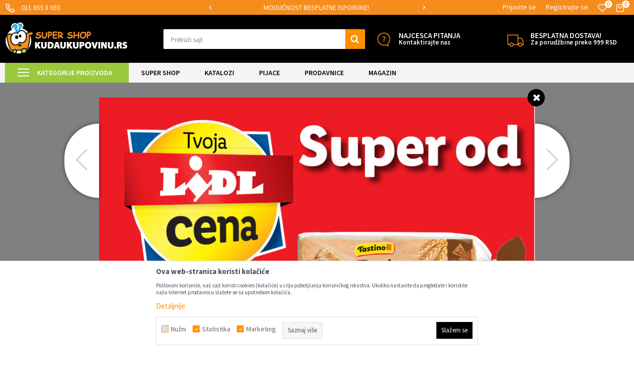

--- FILE ---
content_type: text/html; charset=UTF-8
request_url: https://www.kudaukupovinu.rs/akcije-katalozi/19969-lidl-market-srbija-katalog-akcija-jul-0707-13072022/i200170-slika
body_size: 29295
content:
<!DOCTYPE html>
<html lang="sr">
<head>
            <meta name="viewport" content="width=device-width, initial-scale=1.0, maximum-scale=1.0,  minimum-scale=1.0, user-scalable=no" />
            
    <meta name="generator" content="NBSHOP 5.9.58" />
    <meta http-equiv="content-type" content="text/html; charset=UTF-8">
    <meta http-equiv="content-language" content="sr" />
    <meta http-equiv="X-UA-Compatible" content="IE=edge">
    <meta name="theme-color" content="">
    <meta name="msapplication-navbutton-color" content="">
    <meta name="apple-mobile-web-app-status-bar-style" content="">
    <link rel="canonical" href="https://www.kudaukupovinu.rs/akcije-katalozi/19969-lidl-market-srbija-katalog-akcija-jul-0707-13072022/i200170-slika" />        <title>LIDL SRBIJA Parkside Katalog Akcija Jul 07.07. - 13.07.2022. | Kuda u Kupovinu</title>
    <meta name="title" content="LIDL SRBIJA Parkside Katalog Akcija Jul 07.07. - 13.07.2022. | Kuda u Kupovinu" />
    <meta name="description" content="Najnovije akcije i katalozi - Lidl Akcija Jul Avgust 2022. Parkside  Performance alati, odvijac 20V, bušilica, brusilica, aku odvijač, baterije 4Ah, punjači ..." />
    <meta property="og:title" content="LIDL SRBIJA Parkside Katalog Akcija Jul 07.07. - 13.07.2022. | Kuda u Kupovinu"/>
    <meta property="og:type" content="article" />
    <meta property="og:url" content="https://www.kudaukupovinu.rs/akcije-katalozi/19969-lidl-market-srbija-katalog-akcija-jul-0707-13072022/i200170-slika" />
    <meta property="og:image" content="https://www.kudaukupovinu.rs/files/images/2022/7/4/lidl-katalog-07-07-2022-01.jpg"/>
    <meta property="og:image:url" content="https://www.kudaukupovinu.rs/files/images/2022/7/4/lidl-katalog-07-07-2022-01.jpg"/>
    <meta property="og:site_name" content="Kuda u Kupovinu"/>
    <meta property="og:description" content="Najnovije akcije i katalozi - Lidl Akcija Jul Avgust 2022. Parkside  Performance alati, odvijac 20V, bušilica, brusilica, aku odvijač, baterije 4Ah, punjači ..."/>
    <meta property="fb:admins" content=""/>
    <meta itemprop="name" content="LIDL SRBIJA Parkside Katalog Akcija Jul 07.07. - 13.07.2022. | Kuda u Kupovinu">
    <meta itemprop="description" content="Najnovije akcije i katalozi - Lidl Akcija Jul Avgust 2022. Parkside  Performance alati, odvijac 20V, bušilica, brusilica, aku odvijač, baterije 4Ah, punjači ...">
    <meta itemprop="image" content="https://www.kudaukupovinu.rs/files/images/2022/7/4/lidl-katalog-07-07-2022-01.jpg">
    <meta name="twitter:card" content="summary_large_image">
    <meta name="twitter:title" content="LIDL SRBIJA Parkside Katalog Akcija Jul 07.07. - 13.07.2022. | Kuda u Kupovinu">
    <meta name="twitter:description" content="Najnovije akcije i katalozi - Lidl Akcija Jul Avgust 2022. Parkside  Performance alati, odvijac 20V, bušilica, brusilica, aku odvijač, baterije 4Ah, punjači ...">
    <meta name="twitter:image" content="https://www.kudaukupovinu.rs/files/images/2022/7/4/lidl-katalog-07-07-2022-01.jpg">

<meta name="robots" content="index, follow">
    <link rel="icon" type="image/vnd.microsoft.icon" href="https://www.kudaukupovinu.rs/files/images/2015/12/26/favicon.ico" />
    <link rel="shortcut icon" type="image/vnd.microsoft.icon" href="https://www.kudaukupovinu.rs/files/images/2015/12/26/favicon.ico" />
    <link rel="stylesheet" href="https://www.kudaukupovinu.rs/nb-public/themes/nbshop5_v5_8/_static/fonts/nbicon/style.css" type="text/css" />
        <link rel="stylesheet" href="https://www.kudaukupovinu.rs/nb-public/themes/nbshop5_kuk/_static/css/nbcss/style.fonts.theme.css?ver=1000_7.1" /><link rel="stylesheet" href="https://www.kudaukupovinu.rs/nb-public/themes/nbshop5_v5_8/_static/css/plugins/nb.core.plugins.min.css?ver=1000_7.1" /><link rel="stylesheet" href="https://www.kudaukupovinu.rs/nb-public/themes/nbshop5_v5_8/_static/css/nbcss/style.fonts.css?ver=1000_7.1" /><link rel="stylesheet" href="https://www.kudaukupovinu.rs/nb-public/themes/nbshop5_v5_8/_static/css/nbcss/style.typography.css?ver=1000_7.1" /><link rel="stylesheet" href="https://www.kudaukupovinu.rs/nb-public/themes/nbshop5_kuk/_static/css/nbcss/style.typography.theme.css?ver=1000_7.1" /><link rel="stylesheet" href="https://www.kudaukupovinu.rs/nb-public/themes/nbshop5_v5_8/_static/css/nbcss/style.helper.css?ver=1000_7.1" /><link rel="stylesheet" href="https://www.kudaukupovinu.rs/nb-public/themes/nbshop5_v5_8/_static/css/nbcss/style.animation.css?ver=1000_7.1" /><link rel="stylesheet" href="https://www.kudaukupovinu.rs/nb-public/themes/nbshop5_v5_8/_static/css/nbcss/style.basic.css?ver=1000_7.1" /><link rel="stylesheet" href="https://www.kudaukupovinu.rs/nb-public/themes/nbshop5_kuk/_static/css/nbcss/style.basic.theme.css?ver=1000_7.1" /><link rel="stylesheet" href="https://www.kudaukupovinu.rs/nb-public/themes/nbshop5_v5_8/_static/css/nbcss/style.article.css?ver=1000_7.1" /><link rel="stylesheet" href="https://www.kudaukupovinu.rs/nb-public/themes/nbshop5_v5_8/_static/css/nbcss/style.product.css?ver=1000_7.1" /><link rel="stylesheet" href="https://www.kudaukupovinu.rs/nb-public/themes/nbshop5_v5_8/_static/css/nbcss/style.cart.css?ver=1000_7.1" /><link rel="stylesheet" href="https://www.kudaukupovinu.rs/nb-public/themes/nbshop5_v5_8/_static/css/nbcss/style.css?ver=1000_7.1" /><link rel="stylesheet" href="https://www.kudaukupovinu.rs/nb-public/themes/nbshop5_v5_8/blocks/slider/headlines/style.css?ver=1000_7.1" /><link rel="stylesheet" href="https://www.kudaukupovinu.rs/nb-public/themes/nbshop5_v5_8/blocks/slider/grid/style.css?ver=1000_7.1" /><link rel="stylesheet" href="https://www.kudaukupovinu.rs/nb-public/themes/nbshop5_v5_8/blocks/slider/mobile_cookie_baner/style.css?ver=1000_7.1" /><link rel="stylesheet" href="https://www.kudaukupovinu.rs/nb-public/themes/nbshop5_v5_8/blocks/catalog/reader/reader/style.css?ver=1000_7.1" /><link rel="stylesheet" href="https://www.kudaukupovinu.rs/nb-public/themes/nbshop5_v5_8/blocks/catalog/modal_content/product_slider/style.css?ver=1000_7.1" /><link rel="stylesheet" href="https://www.kudaukupovinu.rs/nb-public/themes/nbshop5_v5_8/blocks/catalog/modal_content/pinterest_gallery/style.css?ver=1000_7.1" /><link rel="stylesheet" href="https://www.kudaukupovinu.rs/nb-public/themes/nbshop5_v5_8/blocks/product/product_details_vertical_iframe/style.css?ver=1000_7.1" /><link rel="stylesheet" href="https://www.kudaukupovinu.rs/nb-public/themes/nbshop5_v5_8/blocks/slider/conpany_info_footer/style.css?ver=1000_7.1" /><link rel="stylesheet" href="https://www.kudaukupovinu.rs/nb-public/themes/nbshop5_v5_8/blocks/footer/newsletter/style.css?ver=1000_7.1" /><link rel="stylesheet" href="https://www.kudaukupovinu.rs/nb-public/themes/nbshop5_v5_8/blocks/social/social_icons/style.css?ver=1000_7.1" /><link rel="stylesheet" href="https://www.kudaukupovinu.rs/nb-public/themes/nbshop5_v5_8/blocks/footer/payment_card/style.css?ver=1000_7.1" /><link rel="stylesheet" href="https://www.kudaukupovinu.rs/nb-public/themes/nbshop5_v5_8/blocks/footer/copyright/style.css?ver=1000_7.1" /><link rel="stylesheet" href="https://www.kudaukupovinu.rs/nb-public/themes/nbshop5_v5_8/blocks/modals/popup_notification/style.css?ver=1000_7.1" /><link rel="stylesheet" href="https://www.kudaukupovinu.rs/nb-public/themes/nbshop5_v5_8/blocks/modals/ticket_modal/style.css?ver=1000_7.1" /><link rel="stylesheet" href="https://www.kudaukupovinu.rs/nb-public/themes/nbshop5_v5_8/blocks/product/product_details_iframe/style.css?ver=1000_7.1" /><link rel="stylesheet" href="https://www.kudaukupovinu.rs/nb-public/themes/nbshop5_v5_8/blocks/product/images/gallery/style.css?ver=1000_7.1" /><link rel="stylesheet" href="https://www.kudaukupovinu.rs/nb-public/themes/nbshop5_v5_8/blocks/product/product_detail/product_info/style.css?ver=1000_7.1" /><link rel="stylesheet" href="https://www.kudaukupovinu.rs/nb-public/themes/nbshop5_v5_8/blocks/product/images/main_slider/style.css?ver=1000_7.1" /><link rel="stylesheet" href="https://www.kudaukupovinu.rs/nb-public/themes/nbshop5_v5_8/blocks/product/product_detail/favorite/style.css?ver=1000_7.1" /><link rel="stylesheet" href="https://www.kudaukupovinu.rs/nb-public/themes/nbshop5_v5_8/blocks/product/product_details_timer/style.css?ver=1000_7.1" /><link rel="stylesheet" href="https://www.kudaukupovinu.rs/nb-public/themes/nbshop5_v5_8/blocks/product/product_size/style.css?ver=1000_7.1" /><link rel="stylesheet" href="https://www.kudaukupovinu.rs/nb-public/themes/nbshop5_v5_8/blocks/product/product_detail/quantity_circle/style.css?ver=1000_7.1" /><link rel="stylesheet" href="https://www.kudaukupovinu.rs/nb-public/themes/nbshop5_v5_8/blocks/product/product_detail/product_buy/style.css?ver=1000_7.1" /><link rel="stylesheet" href="https://www.kudaukupovinu.rs/nb-public/themes/nbshop5_v5_8/blocks/product/product_detail/product_buy_bobble/style.css?ver=1000_7.1" /><link rel="stylesheet" href="https://www.kudaukupovinu.rs/nb-public/themes/nbshop5_kuk/_static/css/nbcss/style.theme.css?ver=1000_7.1" /><link rel="stylesheet" href="https://www.kudaukupovinu.rs/nb-public/themes/nbshop5_v5_8/_static/css/nbcss/style.responsive.md.css?ver=1000_7.1" /><link rel="stylesheet" href="https://www.kudaukupovinu.rs/nb-public/themes/nbshop5_kuk/_static/css/nbcss/style.responsive.theme.md.css?ver=1000_7.1" /><link rel="stylesheet" href="https://www.kudaukupovinu.rs/nb-public/themes/nbshop5_v5_8/_static/css/nbcss/style.responsive.sm.css?ver=1000_7.1" /><link rel="stylesheet" href="https://www.kudaukupovinu.rs/nb-public/themes/nbshop5_kuk/_static/css/nbcss/style.responsive.theme.sm.css?ver=1000_7.1" /><link rel="stylesheet" href="https://www.kudaukupovinu.rs/nb-public/themes/nbshop5_v5_8/_static/css/nbcss/style.responsive.xs.css?ver=1000_7.1" /><link rel="stylesheet" href="https://www.kudaukupovinu.rs/nb-public/themes/nbshop5_kuk/_static/css/nbcss/style.responsive.theme.xs.css?ver=1000_7.1" /><link rel="stylesheet" href="https://www.kudaukupovinu.rs/nb-public/themes/nbshop5_v5_8/_static/css/nbcss/style.responsive.xxs.css?ver=1000_7.1" /><link rel="stylesheet" href="https://www.kudaukupovinu.rs/nb-public/themes/nbshop5_kuk/_static/css/nbcss/style.responsive.theme.xxs.css?ver=1000_7.1" />    
    
    
    <script type="text/javascript">
        var nb_site_url  = 'https://www.kudaukupovinu.rs';
        var nb_site_url_with_country_lang  = 'https://www.kudaukupovinu.rs';
        var nb_cart_page_url = 'https://www.kudaukupovinu.rs/kupovina';
        var nb_active_page_url = 'https://www.kudaukupovinu.rs/akcije-katalozi/19969-lidl-market-srbija-katalog-akcija-jul-0707-13072022/i200170-slika';
        var nb_type_page = 'catalog_reader';
        var nb_type_page_object_id = '83';
        var nb_enable_lang = '';
        var nb_url_end_slesh = '';
        var nb_countryGeoId = '1';
        var nb_addressByCountryGeoId = '';
        var promoModalPopNumberDaysInit = 300;
        var showAllwaysOnHomePage = false;
        var resetCookieConfirm = false;
        var flowplayeryToken = '';
                        var nb_enableCzMap = false;
                var gtm_ga4_advanced = true;
        var gtm_ga4_analytics_id = 'G-7P96C2F6LT';

        var specificCategoryMetric = false;
        var isSetPriceWithVAT = false;
        var showValueAsCurrentPrice = false;
        var ecommerceWrapVar = false;
        var noSearchResultsVar = false;
        var smartformId = '';
        var smartformErrorMessage = 'Pogrešno uneti podaci za smartform';
        var cookieSettingTypeVar = 'settingThree';
        var nb_lang = 'sr';
        
        
        var disableFBBrowserEvents = true;
        var fb_pixel_id = '713597432069899';
        var fb_token = '[base64]';
        var fb_test_event_code = 'TEST64126';
        var metric_onload_event_id = typeof crypto.randomUUID === "function" ? crypto.randomUUID() : Date.now();
        var replaceIdWithCode = false;
        var startPager = parseInt(1);

        //SF variables
        var salesForceMID = '';
        var salesForceUniqueIdentifier = '';
        var salesForceConcept = '';
        var SFGrantType = 'client_credentials';
        var SFClientId= '';
        var SFClientSecret = '';
        var SFUniqueKey = '';
        var SFUrlKey = '';
        var SFTimezone = '';
        var SFConsentMode = 'nb_consent';
        var SFCharacterMapping = '';
    </script>

        <!-- Global site tag (gtag.js) - Google Analytics -->
<script async src="https://www.googletagmanager.com/gtag/js?id=UA-10228509-1"></script>
<script>
  window.dataLayer = window.dataLayer || [];
  function gtag(){dataLayer.push(arguments);}
  gtag('js', new Date());

  gtag('config', 'UA-10228509-1',{'link_attribution': true});
  gtag('config', 'AW-776346585',{'send_page_view': false});
</script>
<!-- Google Tag Manager -->
<script>(function(w,d,s,l,i){w[l]=w[l]||[];w[l].push({'gtm.start':
new Date().getTime(),event:'gtm.js'});var f=d.getElementsByTagName(s)[0],
j=d.createElement(s),dl=l!='dataLayer'?'&l='+l:'';j.async=true;j.src=
'https://www.googletagmanager.com/gtm.js?id='+i+dl;f.parentNode.insertBefore(j,f);
})(window,document,'script','dataLayer','GTM-NH2KCTD');</script>
<!-- End Google Tag Manager -->


<!-- Facebook Pixel Code -->
<script>
  !function(f,b,e,v,n,t,s)
  {if(f.fbq)return;n=f.fbq=function(){n.callMethod?
  n.callMethod.apply(n,arguments):n.queue.push(arguments)};
  if(!f._fbq)f._fbq=n;n.push=n;n.loaded=!0;n.version='2.0';
  n.queue=[];t=b.createElement(e);t.async=!0;
  t.src=v;s=b.getElementsByTagName(e)[0];
  s.parentNode.insertBefore(t,s)}(window, document,'script',
  'https://connect.facebook.net/en_US/fbevents.js');
  fbq('init', '713597432069899');
  fbq('track', 'PageView');
</script>
 <noscript><img height="1" width="1" style="display:none"
  src="https://www.facebook.com/tr?id=713597432069899&ev=PageView&noscript=1"
  /></noscript>

<!-- End Facebook Pixel Code -->

<!-- TikTok Pixel Code Start -->
<script>
!function (w, d, t) {
  w.TiktokAnalyticsObject=t;var ttq=w[t]=w[t]||[];ttq.methods=["page","track","identify","instances","debug","on","off","once","ready","alias","group","enableCookie","disableCookie","holdConsent","revokeConsent","grantConsent"],ttq.setAndDefer=function(t,e){t[e]=function(){t.push([e].concat(Array.prototype.slice.call(arguments,0)))}};for(var i=0;i<ttq.methods.length;i++)ttq.setAndDefer(ttq,ttq.methods[i]);ttq.instance=function(t){for(
var e=ttq._i[t]||[],n=0;n<ttq.methods.length;n++)ttq.setAndDefer(e,ttq.methods[n]);return e},ttq.load=function(e,n){var r="https://analytics.tiktok.com/i18n/pixel/events.js",o=n&&n.partner;ttq._i=ttq._i||{},ttq._i[e]=[],ttq._i[e]._u=r,ttq._t=ttq._t||{},ttq._t[e]=+new Date,ttq._o=ttq._o||{},ttq._o[e]=n||{};n=document.createElement("script")
;n.type="text/javascript",n.async=!0,n.src=r+"?sdkid="+e+"&lib="+t;e=document.getElementsByTagName("script")[0];e.parentNode.insertBefore(n,e)};


  ttq.load('D34N7JBC77U2RJTP8F0G');
  ttq.page();
}(window, document, 'ttq');
</script>
<!-- TikTok Pixel Code End -->
    

</head>
<body class="cc-srb lc-sr uc-catalog_list tp-catalog_reader  b2c-users ">
<script type='text/javascript'>
      var googletag = googletag || {};
      googletag.cmd = googletag.cmd || [];
      (function() {
        var gads = document.createElement('script');
        gads.async = true;
        gads.type = 'text/javascript';
        var useSSL = 'https:' == document.location.protocol;
        gads.src = (useSSL ? 'https:' : 'http:') +
          '//www.googletagservices.com/tag/js/gpt.js';
        var node = document.getElementsByTagName('script')[0];
        node.parentNode.insertBefore(gads, node);
      })();
</script>
<script type='text/javascript'>
        googletag.cmd.push(function() {
        
        var slot1 = googletag.defineSlot('/3605216/Catalog_Branding_Right', [700,1000], 'div-gpt-ad-1453555043122-2').addService(googletag.pubads());
var slot2 = googletag.defineSlot('/3605216/Catalog_Branding_Left', [700,1000], 'div-gpt-ad-1453555043122-1').addService(googletag.pubads());
        googletag.pubads().enableSingleRequest();
        googletag.pubads().collapseEmptyDivs();
        googletag.enableServices();
    });
</script>
    <div class="hidden nene"><pre>string(13) "catalogreader"
</pre></div>

<header class="header md-header">

    <div class="header-top">

        <div class="container">

            <div class="block nav-mobile-icon">
    <i class="icon fa fa-bars" aria-hidden="true"></i>
</div>            <div class="row">
                <div class="hidden-xs col-sm-6 col-md-4">
                    
    <nav class="block quick-links ">
        <ul class="nav nav-simple">
                            <li class="item">
                                                                        <img src="/files/images/kuk_new/tell_top.png" class="img-responsive" alt="011 655 8 655" />
                                                <span>011 655 8 655</span>
                                    </li>
                    </ul>
    </nav>
                </div>
                <div class="hidden-xs hidden-sm col-md-4 midle-coll">

                    

    <div class="block slider handlines-sldier appear">

        <div class="slider-init"
             data-gtm-slider-items="3"
             data-gtm-slider-position="Header headlines" >

            
                <div class="item"
                     data-gtm-slider-name="MOGUĆNOST ISPORUKE ZA 24H!"
                     data-gtm-slider-creative=""
                     data-gtm-slider-id="348"
                     data-promotion-item-id="348">

                    <div class="content">
                        <div class="text-wrapper">
                                                        <div class="title"><a href="http://?utm_source=slider&utm_medium=site&utm_campaign=MOGUCNOST-ISPORUKE-ZA-24H" title="MOGUĆNOST ISPORUKE ZA 24H!">MOGUĆNOST ISPORUKE ZA 24H!</a></div>
                                                        <div class="description"></div>
                                                            <a href="http://?utm_source=slider&utm_medium=site&utm_campaign=MOGUCNOST-ISPORUKE-ZA-24H" title="MOGUĆNOST ISPORUKE ZA 24H!" class="btn btn-small hidden">
                                    Pogledaj više                                </a>
                            
                        </div>
                    </div>

                </div>

            
                <div class="item"
                     data-gtm-slider-name="SIGURNO PLAĆANJE PLATNIM KARTICAMA!"
                     data-gtm-slider-creative=""
                     data-gtm-slider-id="351"
                     data-promotion-item-id="351">

                    <div class="content">
                        <div class="text-wrapper">
                                                        <div class="title"><a href="http://?utm_source=slider&utm_medium=site&utm_campaign=SIGURNO-PLACANJE-PLATNIM-KARTICAMA" title="SIGURNO PLAĆANJE PLATNIM KARTICAMA!">SIGURNO PLAĆANJE PLATNIM KARTICAMA!</a></div>
                                                        <div class="description"></div>
                                                            <a href="http://?utm_source=slider&utm_medium=site&utm_campaign=SIGURNO-PLACANJE-PLATNIM-KARTICAMA" title="SIGURNO PLAĆANJE PLATNIM KARTICAMA!" class="btn btn-small hidden">
                                    Pogledaj više                                </a>
                            
                        </div>
                    </div>

                </div>

            
                <div class="item"
                     data-gtm-slider-name="MOGUĆNOST BESPLATNE ISPORUKE!"
                     data-gtm-slider-creative=""
                     data-gtm-slider-id="353"
                     data-promotion-item-id="353">

                    <div class="content">
                        <div class="text-wrapper">
                                                        <div class="title"><a href="http://?utm_source=slider&utm_medium=site&utm_campaign=MOGUCNOST-BESPLATNE-ISPORUKE" title="MOGUĆNOST BESPLATNE ISPORUKE!">MOGUĆNOST BESPLATNE ISPORUKE!</a></div>
                                                        <div class="description"></div>
                                                            <a href="http://?utm_source=slider&utm_medium=site&utm_campaign=MOGUCNOST-BESPLATNE-ISPORUKE" title="MOGUĆNOST BESPLATNE ISPORUKE!" class="btn btn-small hidden">
                                    Pogledaj više                                </a>
                            
                        </div>
                    </div>

                </div>

            
        </div>

        <div class="slider-arrows slider-navigation-absolute"></div>

    </div>


                </div>
                <div class="col-xs-12 col-sm-6 col-md-4">

                    <div id="miniCartContent" class="block miniCartContent header-cart"></div>
                    
<div id="miniFavContent" class="block header-favorite header-favorite-simple miniFavContent">
        <a href="https://www.kudaukupovinu.rs/omiljeno/product" title="Omiljeno" aria-label="Omiljeno">
        
        <div class="icon-wrapper">
            <i class="icon fa fa-heart-o" aria-hidden="true"></i>
            <span class="description">Omiljeno</span>
        </div>
        <div class="header-carthor-total favorite-header-total">0</div>

    </a>
</div>
                    <nav class="block user">
    <ul class="nav nav-simple">
        
            
                <li class="item item-login">
                    <a class="login-btn"  href="" data-permalink="https://www.kudaukupovinu.rs/prijava?back_url=https://www.kudaukupovinu.rs/akcije-katalozi/19969-lidl-market-srbija-katalog-akcija-jul-0707-13072022/i200170-slika" title="Prijavite se" data-toggle="modal" data-target="#login_modal">
                        <i class="icon fa fa-user" aria-hidden="true"></i>
                        <span>Prijavite se</span>
                    </a>
                </li>

                
                                    <li class="item item-register">
                        <a class="register-btn" href="" data-permalink="https://www.kudaukupovinu.rs/registracija" title="Registrujte se" data-toggle="modal" data-target="#register_modal">
                            Registrujte se                        </a>
                    </li>
                
            
        
    </ul>
</nav>
   
                </div>
            </div>
        </div>

    </div>

    <div class="container">

        <div class="row">

            <div class="col-xs-2 col-sm-3 col-md-3 col-lg-3">
                
<div  class="block logo" >
    <a  href="https://www.kudaukupovinu.rs" title="Kuda u Kupovinu">
        <img fetchpriority="high"  src="/files/images/kuk_new/Logo.png" class="img-responsive lozad"  title="Kuda u Kupovinu" alt="Kuda u Kupovinu">
    </a>
</div>
            </div>

            <div class="col-xs-2 col-sm-3 col-md-4 col-lg-5">
                
<div class="block autocomplete-button   autocomplete-button-simple autocomplete-button-one-row" tabindex="0" data-content="Pretraži sajt" title="Pretraži sajt" aria-label="Pretraži sajt" role="button">
                <span class="title">Pretraži sajt</span>
        <i class="icon fa fa-search" aria-hidden="true"></i>
</div>
            </div>

            <div class="col-xs-8 col-sm-6 col-md-5 col-lg-4 appear">
                
    <div class="block slider-static grid-slider intro-slider "
         data-gtm-slider-position="Home baners" >
                        <div class="row ">
                            <div class="item  col-xs-4 col-sm-6 col-md-6 col-lg-6  "
                     data-gtm-slider-name="Najcesca pitanja"
                     data-gtm-slider-creative=""
                     data-gtm-slider-id="291"
                     data-promotion-item-id="291">

                                                                        <div class="img-wrapper">
                                                                    <div class="main-img ">
                                                                                    <a href="https://www.kudaukupovinu.rs/najcesca-pitanja?utm_source=slider&utm_medium=site&utm_campaign=Najcesca-pitanja" target="_self" title="Najcesca pitanja">
                                                                                    <img fetchpriority="high" src="/files/images/kuk_new/najcesca_pitanja.png" class="img-responsive lozad" alt="Najcesca pitanja" />
                                                                                    </a>
                                                                            </div>
                                                                                            </div>
                        
                    
                        <div class="content">
                                                            <div class="text-wrapper">
                                                                        <a href="https://www.kudaukupovinu.rs/najcesca-pitanja?utm_source=slider&utm_medium=site&utm_campaign=Najcesca-pitanja" target="_self" title="Najcesca pitanja">
                                                                                                                            <div class="title">Najcesca pitanja</div>
                                                                                                                            <div class="description"><p>Kontaktirajte nas</p>
</div>
                                                                                                                    </a>
                                                                </div>
                                                                                        
                            
                            
                        </div>
                                            
                </div>
                            <div class="item  col-xs-4 col-sm-6 col-md-6 col-lg-6  "
                     data-gtm-slider-name="BESPLATNA DOSTAVA!"
                     data-gtm-slider-creative=""
                     data-gtm-slider-id="613"
                     data-promotion-item-id="613">

                                                                        <div class="img-wrapper">
                                                                    <div class="main-img ">
                                                                                    <a href="https://www.kudaukupovinu.rs/isporuka?utm_source=slider&utm_medium=site&utm_campaign=BESPLATNA-DOSTAVA" target="_self" title="BESPLATNA DOSTAVA!">
                                                                                    <img fetchpriority="high" src="/files/images/2023/11/22/besplatna_dostava%20%281%29%20%281%29%20%281%29.png" class="img-responsive lozad" alt="BESPLATNA DOSTAVA!" />
                                                                                    </a>
                                                                            </div>
                                                                                            </div>
                        
                    
                        <div class="content">
                                                            <div class="text-wrapper">
                                                                        <a href="https://www.kudaukupovinu.rs/isporuka?utm_source=slider&utm_medium=site&utm_campaign=BESPLATNA-DOSTAVA" target="_self" title="BESPLATNA DOSTAVA!">
                                                                                                                            <div class="title">BESPLATNA DOSTAVA!</div>
                                                                                                                            <div class="description"><p>Za porudžbine preko 999 RSD</p>
</div>
                                                                                                                    </a>
                                                                </div>
                                                                                        
                            
                            
                        </div>
                                            
                </div>
                    </div>
            </div>

            </div>

        </div>

    </div>

    <div class="block md-menu main-4level-fullwidth-dropdown">
    <nav class="nav nav-main-wrapper ease hidden-fullscreen  ">

                <div class="container">
                        
            
            <ul class="nav-main list-inline">

                <div class="nav-main-toplang country-button"></div>
                <div class="nav-main-useractions"></div>

                <li class="level4 has-bg ">
                                <a href="https://www.kudaukupovinu.rs/super-shop" target="_self" title="Kategorije proizvoda"><span style="">Kategorije proizvoda</span><i class="icon fa fa-angle-down hidden-xs"></i><i class="icon fa fa-angle-right visible-xs"></i><span class="icon hidden show-menu-with-keybord" tabindex="0" aria-label="Otvorite meni"></span> </a><img src="/files/images/kuk_new/menu.png" alt="Kategorije proizvoda" title="Kategorije proizvoda" class="highlight-bg lozad"><div class="nav-main-submenu-wrapper ease hidden">
                            <div class="container">
                                <ul class="nav-main-submenu"><li class=" ">
                                <a target="_self" href="https://www.kudaukupovinu.rs/uredjenje-doma" title="UREĐENJE DOMA"><img src="/files/images/kuk_new/meni01.png" alt="UREĐENJE DOMA" title="UREĐENJE DOMA" class="highlight-bg lozad"><h5>UREĐENJE DOMA</h5><i class="icon fa fa-angle-down hidden-xs"></i><i class="icon fa fa-angle-right visible-xs"></i></a><div class="nav-main-dropdown-wrapper ease hidden">
                                <div class="nav-main-dropdown">
                                    <div class="container">
                                        <div class="nav-main-dropdown-inner">
                                            <div class="row"><div class="col-xs-12 col-sm-3 col-md-3  ">
                                <div class="nav-main-dropdown-item clearfix">
                                    <a target="_self" href="https://www.kudaukupovinu.rs/organizacija-obuce	" title="Organizacija obuće">
                                    <div class="img-wrapper"><img src="/files/images/2022/10/5/Layer%201.png" alt="Organizacija obuće" title="Organizacija obuće" class="highlight-bg lozad"></div><div class="heading-wrapper heading-wrapper-inline clearfix" >
                                    <h5>Organizacija obuće</h5></div></a><ul class=""><li class=" ease-slow last-level green"><a target="_self" href="https://www.kudaukupovinu.rs/police-za-obucu	" title="Police za obuću">Police za obuću</a></li><li class=" ease-slow last-level "><a target="_self" href="https://www.kudaukupovinu.rs/skladistenje-obuce" title="Skladištenje obuće">Skladištenje obuće</a></li><li class=" ease-slow last-level "><a target="_self" href="https://www.kudaukupovinu.rs/dodaci-za-organizaciju-obuce" title="Dodaci za organizaciju obuće">Dodaci za organizaciju obuće</a></li><li class=" ease-slow last-level "><a target="_self" href="https://www.kudaukupovinu.rs/ciscenje-i-odrzavanje-obuce" title="Čišćenje i održavanje obuće">Čišćenje i održavanje obuće</a></li></ul></div></div><div class="col-xs-12 col-sm-3 col-md-3  ">
                                <div class="nav-main-dropdown-item clearfix">
                                    <a target="_self" href="https://www.kudaukupovinu.rs/organizacija-odece	" title="Organizacije odeće">
                                    <div class="img-wrapper"><img src="/files/images/2022/10/5/ofinger-2.png" alt="Organizacije odeće" title="Organizacije odeće" class="highlight-bg lozad"></div><div class="heading-wrapper heading-wrapper-inline clearfix" >
                                    <h5>Organizacije odeće</h5></div></a><ul class=""><li class=" ease-slow last-level "><a target="_self" href="https://www.kudaukupovinu.rs/ofingeri" title="Ofingeri">Ofingeri</a></li><li class=" ease-slow last-level "><a target="_self" href="https://www.kudaukupovinu.rs/civiluci-i-stalci" title="Čiviluci i stalci">Čiviluci i stalci</a></li><li class=" ease-slow last-level "><a target="_self" href="https://www.kudaukupovinu.rs/vrece-i-torbe-za-skladistenje" title="Vreće i torbe za skladištenje">Vreće i torbe za skladištenje</a></li><li class=" ease-slow last-level "><a target="_self" href="https://www.kudaukupovinu.rs/organizeri-za-odlaganje" title="Organizeri za odlaganje">Organizeri za odlaganje</a></li><li class=" ease-slow last-level "><a target="_self" href="https://www.kudaukupovinu.rs/slaganje-odece" title="Slaganje odeće">Slaganje odeće</a></li><li class=" ease-slow last-level "><a target="_self" href="https://www.kudaukupovinu.rs/susenje-i-peglanje-vesa" title="Sušenje i peglanje veša">Sušenje i peglanje veša</a></li></ul></div></div><div class="col-xs-12 col-sm-3 col-md-3  ">
                                <div class="nav-main-dropdown-item clearfix">
                                    <a target="_self" href="https://www.kudaukupovinu.rs/popravke-i-zastita" title="Popravke i zaštita">
                                    <div class="img-wrapper"><img src="/files/images/2022/10/5/lepak.png" alt="Popravke i zaštita" title="Popravke i zaštita" class="highlight-bg lozad"></div><div class="heading-wrapper heading-wrapper-inline clearfix" >
                                    <h5>Popravke i zaštita</h5></div></a><ul class=""><li class=" ease-slow last-level "><a target="_self" href="https://www.kudaukupovinu.rs/tecna-guma" title="Tečna guma">Tečna guma</a></li><li class=" ease-slow last-level "><a target="_self" href="https://www.kudaukupovinu.rs/lepak" title="Lepak">Lepak</a></li><li class=" ease-slow last-level "><a target="_self" href="https://www.kudaukupovinu.rs/trake-za-popravke" title="Trake za popravke">Trake za popravke</a></li><li class=" ease-slow last-level "><a target="_self" href="https://www.kudaukupovinu.rs/sredstva-za-reparaciju" title="Sredstva za reparaciju">Sredstva za reparaciju</a></li></ul></div></div><div class="col-xs-12 col-sm-3 col-md-3  ">
                                <div class="nav-main-dropdown-item clearfix">
                                    <a target="_self" href="https://www.kudaukupovinu.rs/ciscenje-kuce" title="Čišćenje kuće">
                                    <div class="img-wrapper"><img src="/files/images/2022/10/5/ciscenje-kuce.png" alt="Čišćenje kuće" title="Čišćenje kuće" class="highlight-bg lozad"></div><div class="heading-wrapper heading-wrapper-inline clearfix" >
                                    <h5>Čišćenje kuće</h5></div></a><ul class=""><li class=" ease-slow last-level "><a target="_self" href="https://www.kudaukupovinu.rs/odrzavanje-odvoda" title="Održavanje odvoda">Održavanje odvoda</a></li><li class=" ease-slow last-level "><a target="_self" href="https://www.kudaukupovinu.rs/mopovi" title="Mopovi">Mopovi</a></li><li class=" ease-slow last-level "><a target="_self" href="https://www.kudaukupovinu.rs/brisaci" title="Brisko">Brisko</a></li><li class=" ease-slow last-level "><a target="_self" href="https://www.kudaukupovinu.rs/cetke-i-metle" title="Četke i metle">Četke i metle</a></li><li class=" ease-slow last-level "><a target="_self" href="https://www.kudaukupovinu.rs/nastavci-i-dodaci" title="Nastavci i dodaci">Nastavci i dodaci</a></li><li class=" ease-slow last-level "><a target="_self" href="https://www.kudaukupovinu.rs/usisivaci" title="Usisivači">Usisivači</a></li><li class=" ease-slow last-level "><a target="_self" href="https://www.kudaukupovinu.rs/sredstva-za-ciscenje-i-odrzavanje" title="Sredstva za čišćenje i održavanje">Sredstva za čišćenje i održavanje</a></li></ul></div></div><div class="col-xs-12 col-sm-3 col-md-3  ">
                                <div class="nav-main-dropdown-item clearfix">
                                    <a target="_self" href="https://www.kudaukupovinu.rs/police-i-kutije	" title="Police i kutije">
                                    <div class="img-wrapper"><img src="/files/images/2022/10/5/police-za-knjige.png" alt="Police i kutije" title="Police i kutije" class="highlight-bg lozad"></div><div class="heading-wrapper heading-wrapper-inline clearfix" >
                                    <h5>Police i kutije</h5></div></a><ul class=""><li class=" ease-slow last-level "><a target="_self" href="https://www.kudaukupovinu.rs/zidne-police" title="Zidne police">Zidne police</a></li><li class=" ease-slow last-level "><a target="_self" href="https://www.kudaukupovinu.rs/police-za-radni-sto" title="Police za radni sto">Police za radni sto</a></li><li class=" ease-slow last-level "><a target="_self" href="https://www.kudaukupovinu.rs/police-za-knjige" title="Police za knjige">Police za knjige</a></li><li class=" ease-slow last-level "><a target="_self" href="https://www.kudaukupovinu.rs/police-za-cvece" title="Police za cveće">Police za cveće</a></li><li class=" ease-slow last-level "><a target="_self" href="https://www.kudaukupovinu.rs/kutije-za-odlaganje" title="Kutije za odlaganje">Kutije za odlaganje</a></li></ul></div></div><div class="col-xs-12 col-sm-3 col-md-3  ">
                                <div class="nav-main-dropdown-item clearfix">
                                    <a target="_self" href="https://www.kudaukupovinu.rs/dekoracija" title="Dekoracija">
                                    <div class="img-wrapper"><img src="/files/images/2022/10/5/lampa-dekoracija.png" alt="Dekoracija" title="Dekoracija" class="highlight-bg lozad"></div><div class="heading-wrapper heading-wrapper-inline clearfix" >
                                    <h5>Dekoracija</h5></div></a><ul class=""><li class=" ease-slow last-level "><a target="_self" href="https://www.kudaukupovinu.rs/sobne-fontane" title="Sobne fontane">Sobne fontane</a></li><li class=" ease-slow last-level "><a target="_self" href="https://www.kudaukupovinu.rs/vestacko-cvece" title="Veštačko cveće">Veštačko cveće</a></li><li class=" ease-slow last-level "><a target="_self" href="https://www.kudaukupovinu.rs/vaze" title="Vaze">Vaze</a></li><li class=" ease-slow last-level "><a target="_self" href="https://www.kudaukupovinu.rs/lampe-dekorativne" title="Dekorativne lampe">Dekorativne lampe</a></li><li class=" ease-slow last-level "><a target="_self" href="https://www.kudaukupovinu.rs/osvezivaci-prostora" title="Osveživači prostora">Osveživači prostora</a></li><li class=" ease-slow last-level "><a target="_self" href="https://www.kudaukupovinu.rs/zidna-dekoracija" title="Zidna dekoracija">Zidna dekoracija</a></li><li class=" ease-slow last-level "><a target="_self" href="https://www.kudaukupovinu.rs/praznicna-dekoracija" title="Praznična dekoracija">Praznična dekoracija</a></li><li class=" ease-slow last-level "><a target="_self" href="https://www.kudaukupovinu.rs/baloni" title="Baloni">Baloni</a></li><li class=" ease-slow last-level "><a target="_self" href="https://www.kudaukupovinu.rs/tepisi-i-prostirke-za-pod" title="Tepisi i prostirke za pod">Tepisi i prostirke za pod</a></li><li class=" ease-slow last-level "><a target="_self" href="https://www.kudaukupovinu.rs/svecnjaci" title="Svećnjaci">Svećnjaci</a></li><li class=" ease-slow last-level "><a target="_self" href="https://www.kudaukupovinu.rs/ramovi-za-slike" title="Ramovi za slike">Ramovi za slike</a></li></ul></div></div><div class="col-xs-12 col-sm-3 col-md-3  ">
                                <div class="nav-main-dropdown-item clearfix">
                                    <a target="_self" href="https://www.kudaukupovinu.rs/prakticni-proizvodi	" title="Praktični proizvodi">
                                    <div class="img-wrapper"><img src="/files/images/2022/10/5/transparent.png" alt="Praktični proizvodi" title="Praktični proizvodi" class="highlight-bg lozad"></div><div class="heading-wrapper heading-wrapper-inline clearfix" >
                                    <h5>Praktični proizvodi</h5></div></a><ul class=""><li class=" ease-slow last-level "><a target="_self" href="https://www.kudaukupovinu.rs/transport-namestaja-i-stvari" title="Transport nameštaja i stvari">Transport nameštaja i stvari</a></li><li class=" ease-slow last-level "><a target="_self" href="https://www.kudaukupovinu.rs/pomocni-stolovi" title="Pomoćni stolovi">Pomoćni stolovi</a></li><li class=" ease-slow last-level "><a target="_self" href="https://www.kudaukupovinu.rs/kompjuterski-dodaci" title="Kompjuterski dodaci">Kompjuterski dodaci</a></li><li class=" ease-slow last-level "><a target="_self" href="https://www.kudaukupovinu.rs/dodaci-za-namestaj" title="Dodaci za nameštaj">Dodaci za nameštaj</a></li><li class=" ease-slow last-level "><a target="_self" href="https://www.kudaukupovinu.rs/dodaci-za-prozore-i-vrata" title="Dodaci za prozore i vrata">Dodaci za prozore i vrata</a></li><li class=" ease-slow last-level "><a target="_self" href="https://www.kudaukupovinu.rs/daljinski-upravljaci" title="Daljinski upravljači">Daljinski upravljači</a></li><li class=" ease-slow last-level "><a target="_self" href="https://www.kudaukupovinu.rs/kancelarijski-pribor" title="Kancelarijski pribor">Kancelarijski pribor</a></li></ul></div></div><div class="col-xs-12 col-sm-3 col-md-3  ">
                                <div class="nav-main-dropdown-item clearfix">
                                    <a target="_self" href="https://www.kudaukupovinu.rs/uredjaji-i-aparati" title="Uređaji i aparati">
                                    <div class="img-wrapper"><img src="/files/images/2022/10/5/kamera.png" alt="Uređaji i aparati" title="Uređaji i aparati" class="highlight-bg lozad"></div><div class="heading-wrapper heading-wrapper-inline clearfix" >
                                    <h5>Uređaji i aparati</h5></div></a><ul class=""><li class=" ease-slow last-level "><a target="_self" href="https://www.kudaukupovinu.rs/sigurnosni-uredjaji" title="Sigurnosni uređaji">Sigurnosni uređaji</a></li><li class=" ease-slow last-level "><a target="_self" href="https://www.kudaukupovinu.rs/uredjaji-za-vodu-i-vazduh" title="Uređaji za vodu i vazduh">Uređaji za vodu i vazduh</a></li><li class=" ease-slow last-level "><a target="_self" href="https://www.kudaukupovinu.rs/audio-uredjaji" title="Audio uređaji">Audio uređaji</a></li><li class=" ease-slow last-level "><a target="_self" href="https://www.kudaukupovinu.rs/peglanje-i-sivenje" title="Peglanje i šivenje">Peglanje i šivenje</a></li></ul></div></div><div class="col-xs-12 col-sm-3 col-md-3  ">
                                <div class="nav-main-dropdown-item clearfix">
                                    <a target="_self" href="https://www.kudaukupovinu.rs/namestaj-za-kucu	" title="Nameštaj za kuću">
                                    <div class="img-wrapper"><img src="/files/images/2022/10/5/sofa-2.png" alt="Nameštaj za kuću" title="Nameštaj za kuću" class="highlight-bg lozad"></div><div class="heading-wrapper heading-wrapper-inline clearfix" >
                                    <h5>Nameštaj za kuću</h5></div></a><ul class=""><li class=" ease-slow last-level "><a target="_self" href="https://www.kudaukupovinu.rs/stolice-i-fotelje" title="Stolice i fotelje">Stolice i fotelje</a></li><li class=" ease-slow last-level "><a target="_self" href="https://www.kudaukupovinu.rs/stolovi" title="Stolovi">Stolovi</a></li><li class=" ease-slow last-level "><a target="_self" href="https://www.kudaukupovinu.rs/cipelarnici" title="Cipelarnici">Cipelarnici</a></li><li class=" ease-slow last-level "><a target="_self" href="https://www.kudaukupovinu.rs/komode" title="Komode">Komode</a></li></ul></div></div><div class="col-xs-12 col-sm-3 col-md-3  ">
                                <div class="nav-main-dropdown-item clearfix">
                                    <a target="_self" href="https://www.kudaukupovinu.rs/jastuci-i-prekrivaci	" title="Jastuci i prekrivači">
                                    <div class="img-wrapper"><img src="/files/images/2022/10/5/jastuk4.png" alt="Jastuci i prekrivači" title="Jastuci i prekrivači" class="highlight-bg lozad"></div><div class="heading-wrapper heading-wrapper-inline clearfix" >
                                    <h5>Jastuci i prekrivači</h5></div></a><ul class=""><li class=" ease-slow last-level "><a target="_self" href="https://www.kudaukupovinu.rs/jastuci-za-spavanje" title="Jastuci za spavanje">Jastuci za spavanje</a></li><li class=" ease-slow last-level "><a target="_self" href="https://www.kudaukupovinu.rs/ukrasni-jastuci" title="Ukrasni jastuci">Ukrasni jastuci</a></li><li class=" ease-slow last-level "><a target="_self" href="https://www.kudaukupovinu.rs/jastuci-za-putovanja" title="Jastuci za putovanja">Jastuci za putovanja</a></li><li class=" ease-slow last-level "><a target="_self" href="https://www.kudaukupovinu.rs/jastuci-za-sedenje" title="Jastuci za sedenje">Jastuci za sedenje</a></li><li class=" ease-slow last-level "><a target="_self" href="https://www.kudaukupovinu.rs/zastitni-prekrivaci" title="Zaštitni prekrivači">Zaštitni prekrivači</a></li><li class=" ease-slow last-level "><a target="_self" href="https://www.kudaukupovinu.rs/kreativna-cebad" title="Kreativna ćebad">Kreativna ćebad</a></li></ul></div></div><div class="col-xs-12 col-sm-3 col-md-3  ">
                                <div class="nav-main-dropdown-item clearfix">
                                    <a target="_self" href="https://www.kudaukupovinu.rs/zastita-od-insekata-i-stetocina" title="Zaštita od insekata i štetočina">
                                    <div class="img-wrapper"><img src="/files/images/2022/10/5/komarci.png" alt="Zaštita od insekata i štetočina" title="Zaštita od insekata i štetočina" class="highlight-bg lozad"></div><div class="heading-wrapper heading-wrapper-inline clearfix" >
                                    <h5>Zaštita od insekata i štetočina</h5></div></a><ul class=""><li class=" ease-slow last-level "><a target="_self" href="https://www.kudaukupovinu.rs/uredjaji-za-zastitu-od-insekata-i-stetocina" title="Uređaji za zaštitu od insekata i štetočina">Uređaji za zaštitu od insekata i štetočina</a></li><li class=" ease-slow last-level "><a target="_self" href="https://www.kudaukupovinu.rs/zamke-i-pecaljke" title="Zamke i pecaljke">Zamke i pecaljke</a></li><li class=" ease-slow last-level "><a target="_self" href="https://www.kudaukupovinu.rs/mreze" title="Mreže">Mreže</a></li><li class=" ease-slow last-level "><a target="_self" href="https://www.kudaukupovinu.rs/sredstva-protiv-komaraca" title="Sredstva protiv komaraca i buba">Sredstva protiv komaraca i buba</a></li></ul></div></div></div></div></div></div></div></li><li class=" ">
                                <a target="_self" href="https://www.kudaukupovinu.rs/basta-i-slobodno-vreme" title="BAŠTA I SLOBODNO VREME"><img src="/files/images/2022/6/27/meni-basta-ikona.png" alt="BAŠTA I SLOBODNO VREME" title="BAŠTA I SLOBODNO VREME" class="highlight-bg lozad"><h5>BAŠTA I SLOBODNO VREME</h5><i class="icon fa fa-angle-down hidden-xs"></i><i class="icon fa fa-angle-right visible-xs"></i></a><div class="nav-main-dropdown-wrapper ease hidden">
                                <div class="nav-main-dropdown">
                                    <div class="container">
                                        <div class="nav-main-dropdown-inner">
                                            <div class="row"><div class="col-xs-12 col-sm-3 col-md-3  ">
                                <div class="nav-main-dropdown-item clearfix">
                                    <a target="_self" href="https://www.kudaukupovinu.rs/bastenski-namestaj" title="BAŠTENSKI NAMEŠTAJ">
                                    <div class="img-wrapper"><img src="/files/images/2022/10/5/basta-namestaj-ikona.png" alt="BAŠTENSKI NAMEŠTAJ" title="BAŠTENSKI NAMEŠTAJ" class="highlight-bg lozad"></div><div class="heading-wrapper heading-wrapper-inline clearfix" >
                                    <h5>BAŠTENSKI NAMEŠTAJ</h5></div></a><ul class=""><li class=" ease-slow last-level "><a target="_self" href="https://www.kudaukupovinu.rs/bastenske-garniture" title="Baštenske garniture">Baštenske garniture</a></li><li class=" ease-slow last-level "><a target="_self" href="https://www.kudaukupovinu.rs/bastenske-ljuljaske" title="Baštenske ljuljaške">Baštenske ljuljaške</a></li></ul></div></div><div class="col-xs-12 col-sm-3 col-md-3  ">
                                <div class="nav-main-dropdown-item clearfix">
                                    <a target="_self" href="https://www.kudaukupovinu.rs/suncobrani-i-tende" title="SUNCOBRANI I TENDE">
                                    <div class="img-wrapper"><img src="/files/images/2022/10/5/basta-suncobran-ikona.png" alt="SUNCOBRANI I TENDE" title="SUNCOBRANI I TENDE" class="highlight-bg lozad"></div><div class="heading-wrapper heading-wrapper-inline clearfix" >
                                    <h5>SUNCOBRANI I TENDE</h5></div></a></div></div><div class="col-xs-12 col-sm-3 col-md-3  ">
                                <div class="nav-main-dropdown-item clearfix">
                                    <a target="_self" href="https://www.kudaukupovinu.rs/dvorisna-rasveta" title="DVORIŠNA RASVETA">
                                    <div class="img-wrapper"><img src="/files/images/2022/10/5/basta-svetlo-ikona.png" alt="DVORIŠNA RASVETA" title="DVORIŠNA RASVETA" class="highlight-bg lozad"></div><div class="heading-wrapper heading-wrapper-inline clearfix" >
                                    <h5>DVORIŠNA RASVETA</h5></div></a></div></div><div class="col-xs-12 col-sm-3 col-md-3  ">
                                <div class="nav-main-dropdown-item clearfix">
                                    <a target="_self" href="https://www.kudaukupovinu.rs/ograde" title="OGRADE">
                                    <div class="img-wrapper"><img src="/files/images/2022/10/5/basta-ograda-ikona.png" alt="OGRADE" title="OGRADE" class="highlight-bg lozad"></div><div class="heading-wrapper heading-wrapper-inline clearfix" >
                                    <h5>OGRADE</h5></div></a></div></div><div class="col-xs-12 col-sm-3 col-md-3  ">
                                <div class="nav-main-dropdown-item clearfix">
                                    <a target="_self" href="https://www.kudaukupovinu.rs/prskalice" title="PRSKALICE ZA BAŠTU">
                                    <div class="img-wrapper"><img src="/files/images/2022/10/5/basta-prskalica-ikona2.png" alt="PRSKALICE ZA BAŠTU" title="PRSKALICE ZA BAŠTU" class="highlight-bg lozad"></div><div class="heading-wrapper heading-wrapper-inline clearfix" >
                                    <h5>PRSKALICE ZA BAŠTU</h5></div></a></div></div><div class="col-xs-12 col-sm-3 col-md-3  ">
                                <div class="nav-main-dropdown-item clearfix">
                                    <a target="_self" href="https://www.kudaukupovinu.rs/sve-za-rostilj" title="SVE ZA ROŠTILJ">
                                    <div class="img-wrapper"><img src="/files/images/2022/10/5/basta-rostilj-ikona.png" alt="SVE ZA ROŠTILJ" title="SVE ZA ROŠTILJ" class="highlight-bg lozad"></div><div class="heading-wrapper heading-wrapper-inline clearfix" >
                                    <h5>SVE ZA ROŠTILJ</h5></div></a><ul class=""><li class=" ease-slow last-level "><a target="_self" href="https://www.kudaukupovinu.rs/elektricni-rostilj" title="Električni roštilj">Električni roštilj</a></li><li class=" ease-slow last-level "><a target="_self" href="https://www.kudaukupovinu.rs/rostilj-na-drva" title="Roštilj na drva">Roštilj na drva</a></li><li class=" ease-slow last-level "><a target="_self" href="https://www.kudaukupovinu.rs/pribor-za-rostilj" title="Pribor za roštilj">Pribor za roštilj</a></li></ul></div></div><div class="col-xs-12 col-sm-3 col-md-3  ">
                                <div class="nav-main-dropdown-item clearfix">
                                    <a target="_self" href="https://www.kudaukupovinu.rs/sve-za-biljke" title="SVE ZA BILJKE">
                                    <div class="img-wrapper"><img src="/files/images/2022/10/5/basta-biljka-ikona.png" alt="SVE ZA BILJKE" title="SVE ZA BILJKE" class="highlight-bg lozad"></div><div class="heading-wrapper heading-wrapper-inline clearfix" >
                                    <h5>SVE ZA BILJKE</h5></div></a><ul class=""><li class=" ease-slow last-level "><a target="_self" href="https://www.kudaukupovinu.rs/saksije" title="Saksije">Saksije</a></li><li class=" ease-slow last-level "><a target="_self" href="https://www.kudaukupovinu.rs/sredstva-za-biljke" title="Sredstva za biljke">Sredstva za biljke</a></li><li class=" ease-slow last-level "><a target="_self" href="https://www.kudaukupovinu.rs/prirodno-bilje" title="Prirodno bilje">Prirodno bilje</a></li><li class=" ease-slow last-level "><a target="_self" href="https://www.kudaukupovinu.rs/vezice-za-biljke" title="Vezice za biljke">Vezice za biljke</a></li></ul></div></div><div class="col-xs-12 col-sm-3 col-md-3  ">
                                <div class="nav-main-dropdown-item clearfix">
                                    <a target="_self" href="https://www.kudaukupovinu.rs/rad-u-basti" title="RAD U BAŠTI">
                                    <div class="img-wrapper"><img src="/files/images/2022/10/5/basta-rad-ikona.png" alt="RAD U BAŠTI" title="RAD U BAŠTI" class="highlight-bg lozad"></div><div class="heading-wrapper heading-wrapper-inline clearfix" >
                                    <h5>RAD U BAŠTI</h5></div></a><ul class=""><li class=" ease-slow last-level "><a target="_self" href="https://www.kudaukupovinu.rs/kopanje-i-sadjenje" title="Kopanje i sađenje">Kopanje i sađenje</a></li><li class=" ease-slow last-level "><a target="_self" href="https://www.kudaukupovinu.rs/odrzavanje-trave-i-rastinja" title="Održavanje trave i rastinja">Održavanje trave i rastinja</a></li></ul></div></div><div class="col-xs-12 col-sm-3 col-md-3  ">
                                <div class="nav-main-dropdown-item clearfix">
                                    <a target="_self" href="https://www.kudaukupovinu.rs/boravak-u-prirodi" title="BORAVAK U PRIRODI">
                                    <div class="img-wrapper"><img src="/files/images/2022/10/5/basta-priroda-ikona2.png" alt="BORAVAK U PRIRODI" title="BORAVAK U PRIRODI" class="highlight-bg lozad"></div><div class="heading-wrapper heading-wrapper-inline clearfix" >
                                    <h5>BORAVAK U PRIRODI</h5></div></a><ul class=""><li class=" ease-slow last-level "><a target="_self" href="https://www.kudaukupovinu.rs/pecanje" title="Pecanje">Pecanje</a></li><li class=" ease-slow last-level "><a target="_self" href="https://www.kudaukupovinu.rs/kampovanje" title="Kampovanje">Kampovanje</a></li><li class=" ease-slow last-level "><a target="_self" href="https://www.kudaukupovinu.rs/biciklizam" title="Biciklizam">Biciklizam</a></li></ul></div></div></div></div></div></div></div></li><li class=" ">
                                <a target="_self" href="https://www.kudaukupovinu.rs/sve-za-kupatilo" title="SVE ZA KUPATILO"><img src="/files/images/2022/6/27/meni-sve-za-kupatilo.png" alt="SVE ZA KUPATILO" title="SVE ZA KUPATILO" class="highlight-bg lozad"><h5>SVE ZA KUPATILO</h5><i class="icon fa fa-angle-down hidden-xs"></i><i class="icon fa fa-angle-right visible-xs"></i></a><div class="nav-main-dropdown-wrapper ease hidden">
                                <div class="nav-main-dropdown">
                                    <div class="container">
                                        <div class="nav-main-dropdown-inner">
                                            <div class="row"><div class="col-xs-12 col-sm-3 col-md-3  ">
                                <div class="nav-main-dropdown-item clearfix">
                                    <a target="_self" href="https://www.kudaukupovinu.rs/kupatilski-namestaj" title="KUPATILSKI NAMEŠTAJ">
                                    <div class="img-wrapper"><img src="/files/images/2022/10/5/kupatilo.png" alt="KUPATILSKI NAMEŠTAJ" title="KUPATILSKI NAMEŠTAJ" class="highlight-bg lozad"></div><div class="heading-wrapper heading-wrapper-inline clearfix" >
                                    <h5>KUPATILSKI NAMEŠTAJ</h5></div></a></div></div><div class="col-xs-12 col-sm-3 col-md-3  ">
                                <div class="nav-main-dropdown-item clearfix">
                                    <a target="_self" href="https://www.kudaukupovinu.rs/sve-za-wc-solju" title="SVE ZA WC ŠOLJU">
                                    <div class="img-wrapper"><img src="/files/images/2022/10/5/solja2.png" alt="SVE ZA WC ŠOLJU" title="SVE ZA WC ŠOLJU" class="highlight-bg lozad"></div><div class="heading-wrapper heading-wrapper-inline clearfix" >
                                    <h5>SVE ZA WC ŠOLJU</h5></div></a><ul class=""><li class=" ease-slow last-level "><a target="_self" href="https://www.kudaukupovinu.rs/ciscenje-wc-solje" title="Čišćenje WC šolje">Čišćenje WC šolje</a></li><li class=" ease-slow last-level "><a target="_self" href="https://www.kudaukupovinu.rs/dodaci-za-wc-solju" title="Dodaci za WC šolju">Dodaci za WC šolju</a></li></ul></div></div><div class="col-xs-12 col-sm-3 col-md-3  ">
                                <div class="nav-main-dropdown-item clearfix">
                                    <a target="_self" href="https://www.kudaukupovinu.rs/police-za-kupatilo" title="POLICE ZA KUPATILO">
                                    <div class="img-wrapper"><img src="/files/images/2022/10/5/police-kupatilo.png" alt="POLICE ZA KUPATILO" title="POLICE ZA KUPATILO" class="highlight-bg lozad"></div><div class="heading-wrapper heading-wrapper-inline clearfix" >
                                    <h5>POLICE ZA KUPATILO</h5></div></a></div></div><div class="col-xs-12 col-sm-3 col-md-3  ">
                                <div class="nav-main-dropdown-item clearfix">
                                    <a target="_self" href="https://www.kudaukupovinu.rs/drzaci-i-kukice" title="DRŽAČI I KUKICE">
                                    <div class="img-wrapper"><img src="/files/images/2022/10/5/kukiceeee.png" alt="DRŽAČI I KUKICE" title="DRŽAČI I KUKICE" class="highlight-bg lozad"></div><div class="heading-wrapper heading-wrapper-inline clearfix" >
                                    <h5>DRŽAČI I KUKICE</h5></div></a></div></div><div class="col-xs-12 col-sm-3 col-md-3  ">
                                <div class="nav-main-dropdown-item clearfix">
                                    <a target="_self" href="https://www.kudaukupovinu.rs/dozeri-i-sapuni" title="DOZERI I SAPUNI">
                                    <div class="img-wrapper"><img src="/files/images/2022/10/5/sapun.png" alt="DOZERI I SAPUNI" title="DOZERI I SAPUNI" class="highlight-bg lozad"></div><div class="heading-wrapper heading-wrapper-inline clearfix" >
                                    <h5>DOZERI I SAPUNI</h5></div></a></div></div><div class="col-xs-12 col-sm-3 col-md-3  ">
                                <div class="nav-main-dropdown-item clearfix">
                                    <a target="_self" href="https://www.kudaukupovinu.rs/peskiri" title="PEŠKIRI">
                                    <div class="img-wrapper"><img src="/files/images/2022/10/5/kukice%281%29.png" alt="PEŠKIRI" title="PEŠKIRI" class="highlight-bg lozad"></div><div class="heading-wrapper heading-wrapper-inline clearfix" >
                                    <h5>PEŠKIRI</h5></div></a></div></div><div class="col-xs-12 col-sm-3 col-md-3  ">
                                <div class="nav-main-dropdown-item clearfix">
                                    <a target="_self" href="https://www.kudaukupovinu.rs/zastita-za-ves-masinu" title="ZAŠTITA ZA VEŠ MAŠINU">
                                    <div class="img-wrapper"><img src="/files/images/2022/10/5/masina%20za%20ves.png" alt="ZAŠTITA ZA VEŠ MAŠINU" title="ZAŠTITA ZA VEŠ MAŠINU" class="highlight-bg lozad"></div><div class="heading-wrapper heading-wrapper-inline clearfix" >
                                    <h5>ZAŠTITA ZA VEŠ MAŠINU</h5></div></a></div></div><div class="col-xs-12 col-sm-3 col-md-3  ">
                                <div class="nav-main-dropdown-item clearfix">
                                    <a target="_self" href="https://www.kudaukupovinu.rs/tusevi-i-dodaci-za-tus" title="TUŠEVI I DODACI ZA TUŠ">
                                    <div class="img-wrapper"><img src="/files/images/2022/10/5/tus2.png" alt="TUŠEVI I DODACI ZA TUŠ" title="TUŠEVI I DODACI ZA TUŠ" class="highlight-bg lozad"></div><div class="heading-wrapper heading-wrapper-inline clearfix" >
                                    <h5>TUŠEVI I DODACI ZA TUŠ</h5></div></a></div></div><div class="col-xs-12 col-sm-3 col-md-3  ">
                                <div class="nav-main-dropdown-item clearfix">
                                    <a target="_self" href="https://www.kudaukupovinu.rs/podne-prostirke" title="PODNE PROSTIRKE">
                                    <div class="img-wrapper"><img src="/files/images/2022/10/5/podna-prostirka.png" alt="PODNE PROSTIRKE" title="PODNE PROSTIRKE" class="highlight-bg lozad"></div><div class="heading-wrapper heading-wrapper-inline clearfix" >
                                    <h5>PODNE PROSTIRKE</h5></div></a></div></div><div class="col-xs-12 col-sm-3 col-md-3  ">
                                <div class="nav-main-dropdown-item clearfix">
                                    <a target="_self" href="https://www.kudaukupovinu.rs/kante-za-otpatke" title="KANTE ZA OTPATKE">
                                    <div class="img-wrapper"><img src="/files/images/2022/10/5/kanta2.png" alt="KANTE ZA OTPATKE" title="KANTE ZA OTPATKE" class="highlight-bg lozad"></div><div class="heading-wrapper heading-wrapper-inline clearfix" >
                                    <h5>KANTE ZA OTPATKE</h5></div></a></div></div><div class="col-xs-12 col-sm-3 col-md-3  ">
                                <div class="nav-main-dropdown-item clearfix">
                                    <a target="_self" href="https://www.kudaukupovinu.rs/prenosive-kade-i-kofe" title="PRENOSIVE KADE I KOFE">
                                    <div class="img-wrapper"><img src="/files/images/2022/10/5/kofaaa.png" alt="PRENOSIVE KADE I KOFE" title="PRENOSIVE KADE I KOFE" class="highlight-bg lozad"></div><div class="heading-wrapper heading-wrapper-inline clearfix" >
                                    <h5>PRENOSIVE KADE I KOFE</h5></div></a></div></div><div class="col-xs-12 col-sm-3 col-md-3  ">
                                <div class="nav-main-dropdown-item clearfix">
                                    <a target="_self" href="https://www.kudaukupovinu.rs/organizatori-sitnih-stvari" title="ORGANIZATORI SITNIH STVARI">
                                    <div class="img-wrapper"><img src="/files/images/2022/10/5/sdfdfdf.png" alt="ORGANIZATORI SITNIH STVARI" title="ORGANIZATORI SITNIH STVARI" class="highlight-bg lozad"></div><div class="heading-wrapper heading-wrapper-inline clearfix" >
                                    <h5>ORGANIZATORI SITNIH STVARI</h5></div></a></div></div></div></div></div></div></div></li><li class=" ">
                                <a target="_self" href="https://www.kudaukupovinu.rs/sve-za-kuhinju" title="SVE ZA KUHINJU"><img src="/files/images/kuk_new/meni06.png" alt="SVE ZA KUHINJU" title="SVE ZA KUHINJU" class="highlight-bg lozad"><h5>SVE ZA KUHINJU</h5><i class="icon fa fa-angle-down hidden-xs"></i><i class="icon fa fa-angle-right visible-xs"></i></a><div class="nav-main-dropdown-wrapper ease hidden">
                                <div class="nav-main-dropdown">
                                    <div class="container">
                                        <div class="nav-main-dropdown-inner">
                                            <div class="row"><div class="col-xs-12 col-sm-3 col-md-3  ">
                                <div class="nav-main-dropdown-item clearfix">
                                    <a target="_self" href="https://www.kudaukupovinu.rs/posudje-i-kuhinjski-pribor" title="POSUĐE I KUHINJSKI PRIBOR">
                                    <div class="img-wrapper"><img src="/files/images/2022/6/15/serpa-ikona2%284%29.png" alt="POSUĐE I KUHINJSKI PRIBOR" title="POSUĐE I KUHINJSKI PRIBOR" class="highlight-bg lozad"></div><div class="heading-wrapper heading-wrapper-inline clearfix" >
                                    <h5>POSUĐE I KUHINJSKI PRIBOR</h5></div></a><ul class=""><li class=" ease-slow last-level "><a target="_self" href="https://www.kudaukupovinu.rs/tiganji-i-serpe" title="Tiganji i šerpe">Tiganji i šerpe</a></li><li class=" ease-slow last-level "><a target="_self" href="https://www.kudaukupovinu.rs/ocedjivaci" title="Oceđivači">Oceđivači</a></li><li class=" ease-slow last-level "><a target="_self" href="https://www.kudaukupovinu.rs/cediljke" title="Cediljke">Cediljke</a></li><li class=" ease-slow last-level "><a target="_self" href="https://www.kudaukupovinu.rs/pribor-za-vino" title="Pribor za vino i pivo">Pribor za vino i pivo</a></li><li class=" ease-slow last-level "><a target="_self" href="https://www.kudaukupovinu.rs/pribor-za-posluzivanje" title="Pribor za posluživanje">Pribor za posluživanje</a></li><li class=" ease-slow last-level "><a target="_self" href="https://www.kudaukupovinu.rs/Ostraci-nozeva" title="Oštrači noževa">Oštrači noževa</a></li><li class=" ease-slow last-level "><a target="_self" href="https://www.kudaukupovinu.rs/case-i-solje" title="Čaše i šolje">Čaše i šolje</a></li><li class=" ease-slow last-level "><a target="_self" href="https://www.kudaukupovinu.rs/Stolnjaci-i-kecelje" title="Stolnjaci i kecelje">Stolnjaci i kecelje</a></li><li class=" ease-slow last-level "><a target="_self" href="https://www.kudaukupovinu.rs/dodaci-za-flase-i-balone" title="Dodaci za flaše i balone">Dodaci za flaše i balone</a></li><li class=" ease-slow last-level "><a target="_self" href="https://www.kudaukupovinu.rs/tocilice-i-dozeri" title="Točilice i dozeri">Točilice i dozeri</a></li></ul></div></div><div class="col-xs-12 col-sm-3 col-md-3  ">
                                <div class="nav-main-dropdown-item clearfix">
                                    <a target="_self" href="https://www.kudaukupovinu.rs/priprema-hrane" title="PRIPREMA HRANE">
                                    <div class="img-wrapper"><img src="/files/images/2022/10/5/kh-priprema-hrane-ikona.png" alt="PRIPREMA HRANE" title="PRIPREMA HRANE" class="highlight-bg lozad"></div><div class="heading-wrapper heading-wrapper-inline clearfix" >
                                    <h5>PRIPREMA HRANE</h5></div></a><ul class=""><li class=" ease-slow last-level "><a target="_self" href="https://www.kudaukupovinu.rs/prakticna-kuhinjska-pomagala" title="Praktična kuhinjska pomagala">Praktična kuhinjska pomagala</a></li><li class=" ease-slow last-level "><a target="_self" href="https://www.kudaukupovinu.rs/elektricni-uredjaji" title="Električni uređaji">Električni uređaji</a></li><li class=" ease-slow last-level "><a target="_self" href="https://www.kudaukupovinu.rs/rende" title="Rende">Rende</a></li><li class=" ease-slow last-level "><a target="_self" href="https://www.kudaukupovinu.rs/ljustilice" title="Ljuštilice">Ljuštilice</a></li><li class=" ease-slow last-level "><a target="_self" href="https://www.kudaukupovinu.rs/seckalice" title="Seckalice">Seckalice</a></li><li class=" ease-slow last-level "><a target="_self" href="https://www.kudaukupovinu.rs/modle-za-oblikovanje" title="Modle za oblikovanje">Modle za oblikovanje</a></li><li class=" ease-slow last-level "><a target="_self" href="https://www.kudaukupovinu.rs/hvataljke-i-spatule" title="Hvataljke i špatule">Hvataljke i špatule</a></li><li class=" ease-slow last-level "><a target="_self" href="https://www.kudaukupovinu.rs/priprema-ribe" title="Priprema ribe">Priprema ribe</a></li><li class=" ease-slow last-level "><a target="_self" href="https://www.kudaukupovinu.rs/sve-za-testo" title="Sve za testo">Sve za testo</a></li><li class=" ease-slow last-level "><a target="_self" href="https://www.kudaukupovinu.rs/priprema-mesa" title="Priprema mesa">Priprema mesa</a></li></ul></div></div><div class="col-xs-12 col-sm-3 col-md-3  ">
                                <div class="nav-main-dropdown-item clearfix">
                                    <a target="_self" href="https://www.kudaukupovinu.rs/skladistenje-i-organizacija" title="SKLADIŠTENJE I ORGANIZACIJA">
                                    <div class="img-wrapper"><img src="/files/images/2022/10/5/kh-skladistenje-hrane-ikona2.png" alt="SKLADIŠTENJE I ORGANIZACIJA" title="SKLADIŠTENJE I ORGANIZACIJA" class="highlight-bg lozad"></div><div class="heading-wrapper heading-wrapper-inline clearfix" >
                                    <h5>SKLADIŠTENJE I ORGANIZACIJA</h5></div></a><ul class=""><li class=" ease-slow last-level "><a target="_self" href="https://www.kudaukupovinu.rs/posude-za-cuvanje-hrane" title="Posude za čuvanje hrane">Posude za čuvanje hrane</a></li><li class=" ease-slow last-level "><a target="_self" href="https://www.kudaukupovinu.rs/organizeri-posudja" title="Organizeri posuđa">Organizeri posuđa</a></li><li class=" ease-slow last-level "><a target="_self" href="https://www.kudaukupovinu.rs/organizeri-folija-i-ubrusa" title="Organizeri folija i ubrusa">Organizeri folija i ubrusa</a></li><li class=" ease-slow last-level "><a target="_self" href="https://www.kudaukupovinu.rs/police-i-drzaci" title="Police i držači">Police i držači</a></li><li class=" ease-slow last-level "><a target="_self" href="https://www.kudaukupovinu.rs/stalci-za-kafu" title="Stalci i bokali za kafu">Stalci i bokali za kafu</a></li><li class=" ease-slow last-level "><a target="_self" href="https://www.kudaukupovinu.rs/pokretne-police-na-sprat" title="Pokretne police na sprat">Pokretne police na sprat</a></li></ul></div></div><div class="col-xs-12 col-sm-3 col-md-3  ">
                                <div class="nav-main-dropdown-item clearfix">
                                    <a target="_self" href="https://www.kudaukupovinu.rs/cista-kuhinja" title="ČISTA KUHINJA">
                                    <div class="img-wrapper"><img src="/files/images/2022/10/5/kh-sundjer-ikona.png" alt="ČISTA KUHINJA" title="ČISTA KUHINJA" class="highlight-bg lozad"></div><div class="heading-wrapper heading-wrapper-inline clearfix" >
                                    <h5>ČISTA KUHINJA</h5></div></a><ul class=""><li class=" ease-slow last-level "><a target="_self" href="https://www.kudaukupovinu.rs/krpe-i-sundjeri" title="Krpe i sunđeri">Krpe i sunđeri</a></li><li class=" ease-slow last-level "><a target="_self" href="https://www.kudaukupovinu.rs/cetke-i-strugaci" title="Četke i strugači">Četke i strugači</a></li><li class=" ease-slow last-level "><a target="_self" href="https://www.kudaukupovinu.rs/sredstva-za-ciscenje" title="Sredstva za čišćenje">Sredstva za čišćenje</a></li><li class=" ease-slow last-level "><a target="_self" href="https://www.kudaukupovinu.rs/zastite-i-podloge" title="Zaštite i podloge">Zaštite i podloge</a></li><li class=" ease-slow last-level "><a target="_self" href="https://www.kudaukupovinu.rs/rukavice-za-pranje" title="Rukavice za pranje">Rukavice za pranje</a></li><li class=" ease-slow last-level "><a target="_self" href="https://www.kudaukupovinu.rs/dispenzeri" title="Dispenzeri">Dispenzeri</a></li><li class=" ease-slow last-level "><a target="_self" href="https://www.kudaukupovinu.rs/nastavci-za-slavinu" title="Nastavci za slavinu">Nastavci za slavinu</a></li></ul></div></div><div class="col-xs-12 col-sm-3 col-md-3  ">
                                <div class="nav-main-dropdown-item clearfix">
                                    <a target="_self" href="https://www.kudaukupovinu.rs/kolaci-i-torte" title="KOLAČI I TORTE">
                                    <div class="img-wrapper"><img src="/files/images/2022/10/5/kh-kolaci-ikona.png" alt="KOLAČI I TORTE" title="KOLAČI I TORTE" class="highlight-bg lozad"></div><div class="heading-wrapper heading-wrapper-inline clearfix" >
                                    <h5>KOLAČI I TORTE</h5></div></a><ul class=""><li class=" ease-slow last-level "><a target="_self" href="https://www.kudaukupovinu.rs/kalupi-za-poslastice" title="Kalupi za poslastice">Kalupi za poslastice</a></li><li class=" ease-slow last-level "><a target="_self" href="https://www.kudaukupovinu.rs/ukrasavanje" title="Ukrašavanje">Ukrašavanje</a></li><li class=" ease-slow last-level "><a target="_self" href="https://www.kudaukupovinu.rs/pribor-za-kolace" title="Pribor za kolače">Pribor za kolače</a></li></ul></div></div></div></div></div></div></div></li><li class=" ">
                                <a target="_self" href="https://www.kudaukupovinu.rs/sve-za-decu" title="SVE ZA DECU"><img src="/files/images/2022/6/27/meni-deca.png" alt="SVE ZA DECU" title="SVE ZA DECU" class="highlight-bg lozad"><h5>SVE ZA DECU</h5><i class="icon fa fa-angle-down hidden-xs"></i><i class="icon fa fa-angle-right visible-xs"></i></a><div class="nav-main-dropdown-wrapper ease hidden">
                                <div class="nav-main-dropdown">
                                    <div class="container">
                                        <div class="nav-main-dropdown-inner">
                                            <div class="row"><div class="col-xs-12 col-sm-3 col-md-3  ">
                                <div class="nav-main-dropdown-item clearfix">
                                    <a target="_self" href="https://www.kudaukupovinu.rs/igracke" title="IGRAČKE">
                                    <div class="img-wrapper"><img src="/files/images/2022/10/6/dc-igracke-ikona.png" alt="IGRAČKE" title="IGRAČKE" class="highlight-bg lozad"></div><div class="heading-wrapper heading-wrapper-inline clearfix" >
                                    <h5>IGRAČKE</h5></div></a><ul class=""><li class=" ease-slow last-level "><a target="_self" href="https://www.kudaukupovinu.rs/konstruktori" title="Konstruktori">Konstruktori</a></li><li class=" ease-slow last-level "><a target="_self" href="https://www.kudaukupovinu.rs/slagalice-i-puzle" title="Slagalice i puzle">Slagalice i puzle</a></li><li class=" ease-slow last-level "><a target="_self" href="https://www.kudaukupovinu.rs/vozila" title="Vozila">Vozila</a></li><li class=" ease-slow last-level "><a target="_self" href="https://www.kudaukupovinu.rs/drustvene-igre" title="Društvene igre">Društvene igre</a></li><li class=" ease-slow last-level "><a target="_self" href="https://www.kudaukupovinu.rs/kreativne-igracke" title="Kreativne igračke">Kreativne igračke</a></li><li class=" ease-slow last-level "><a target="_self" href="https://www.kudaukupovinu.rs/interaktivne-igracke" title="Interaktivne igračke">Interaktivne igračke</a></li><li class=" ease-slow last-level "><a target="_self" href="https://www.kudaukupovinu.rs/drvene-igracke" title="Drvene igračke">Drvene igračke</a></li><li class=" ease-slow last-level "><a target="_self" href="https://www.kudaukupovinu.rs/pop-it" title="Pop it">Pop it</a></li><li class=" ease-slow last-level "><a target="_self" href="https://www.kudaukupovinu.rs/projektori-i-lampe" title="Projektori i lampe">Projektori i lampe</a></li><li class=" ease-slow last-level "><a target="_self" href="https://www.kudaukupovinu.rs/muzicki-instrumenti" title="Muzički instrumenti">Muzički instrumenti</a></li><li class=" ease-slow last-level "><a target="_self" href="https://www.kudaukupovinu.rs/edukativne-igracke" title="Edukativne igračke">Edukativne igračke</a></li><li class=" ease-slow last-level "><a target="_self" href="https://www.kudaukupovinu.rs/kalupi-i-mase-za-oblikovanje" title="Kalupi i mase za oblikovanje">Kalupi i mase za oblikovanje</a></li><li class=" ease-slow last-level "><a target="_self" href="https://www.kudaukupovinu.rs/mehurici-od-sapunice" title="Mehurići od sapunice">Mehurići od sapunice</a></li><li class=" ease-slow last-level "><a target="_self" href="https://www.kudaukupovinu.rs/roboti-i-transformersi" title="Roboti i transformersi">Roboti i transformersi</a></li><li class=" ease-slow last-level "><a target="_self" href="https://www.kudaukupovinu.rs/kostimi-i-maske" title="Kostimi i maske">Kostimi i maske</a></li><li class=" ease-slow last-level "><a target="_self" href="https://www.kudaukupovinu.rs/igracke-za-bebe" title="Igračke za bebe">Igračke za bebe</a></li><li class=" ease-slow last-level "><a target="_self" href="https://www.kudaukupovinu.rs/sport-i-zabava" title="Sport i zabava">Sport i zabava</a></li><li class=" ease-slow last-level "><a target="_self" href="https://www.kudaukupovinu.rs/odlaganje-i-skladistenje" title="Odlaganje i skladištenje igračaka">Odlaganje i skladištenje igračaka</a></li><li class=" ease-slow last-level "><a target="_self" href="https://www.kudaukupovinu.rs/satori-za-decu" title="Šatori za decu">Šatori za decu</a></li><li class=" ease-slow last-level "><a target="_self" href="https://www.kudaukupovinu.rs/muzicke-igracke" title="Muzičke igračke">Muzičke igračke</a></li></ul></div></div><div class="col-xs-12 col-sm-3 col-md-3  ">
                                <div class="nav-main-dropdown-item clearfix">
                                    <a target="_self" href="https://www.kudaukupovinu.rs/vozila-za-decu" title="VOZILA ZA DECU">
                                    <div class="img-wrapper"><img src="/files/images/2022/10/6/dc-autici-ikona.png" alt="VOZILA ZA DECU" title="VOZILA ZA DECU" class="highlight-bg lozad"></div><div class="heading-wrapper heading-wrapper-inline clearfix" >
                                    <h5>VOZILA ZA DECU</h5></div></a><ul class=""><li class=" ease-slow last-level "><a target="_self" href="https://www.kudaukupovinu.rs/automobili-na-akumulator" title="Automobili na akumulator">Automobili na akumulator</a></li><li class=" ease-slow last-level "><a target="_self" href="https://www.kudaukupovinu.rs/trotineti" title="Trotineti">Trotineti</a></li><li class=" ease-slow last-level "><a target="_self" href="https://www.kudaukupovinu.rs/skejtbord" title="Skejtbord">Skejtbord</a></li><li class=" ease-slow last-level "><a target="_self" href="https://www.kudaukupovinu.rs/autici-i-guralice" title="Autići i guralice">Autići i guralice</a></li></ul></div></div><div class="col-xs-12 col-sm-3 col-md-3  ">
                                <div class="nav-main-dropdown-item clearfix">
                                    <a target="_self" href="https://www.kudaukupovinu.rs/odeca-obuca-i-oprema" title="ODEĆA, OBUĆA I OPREMA">
                                    <div class="img-wrapper"><img src="/files/images/2022/10/6/dc-odeca-ikona.png" alt="ODEĆA, OBUĆA I OPREMA" title="ODEĆA, OBUĆA I OPREMA" class="highlight-bg lozad"></div><div class="heading-wrapper heading-wrapper-inline clearfix" >
                                    <h5>ODEĆA, OBUĆA I OPREMA</h5></div></a><ul class=""><li class=" ease-slow last-level "><a target="_self" href="https://www.kudaukupovinu.rs/gumene-cizme" title="Gumene čizme">Gumene čizme</a></li><li class=" ease-slow last-level "><a target="_self" href="https://www.kudaukupovinu.rs/papuce-za-decu" title="Papuče za decu">Papuče za decu</a></li><li class=" ease-slow last-level "><a target="_self" href="https://www.kudaukupovinu.rs/carape-za-decu" title="Dečije čarape">Dečije čarape</a></li><li class=" ease-slow last-level "><a target="_self" href="https://www.kudaukupovinu.rs/grejaci-i-kape" title="Grejači i kape">Grejači i kape</a></li><li class=" ease-slow last-level "><a target="_self" href="https://www.kudaukupovinu.rs/kisobrani-i-kabanice" title="Kabanice i kišobrani">Kabanice i kišobrani</a></li><li class=" ease-slow last-level "><a target="_self" href="https://www.kudaukupovinu.rs/rancevi-i-torbice" title="Rančevi i torbice">Rančevi i torbice</a></li><li class=" ease-slow last-level "><a target="_self" href="https://www.kudaukupovinu.rs/dodaci-za-deciju-obucu" title="Dodaci za dečiju obuću">Dodaci za dečiju obuću</a></li></ul></div></div><div class="col-xs-12 col-sm-3 col-md-3  ">
                                <div class="nav-main-dropdown-item clearfix">
                                    <a target="_self" href="https://www.kudaukupovinu.rs/sve-za-bebe" title="SVE ZA BEBE">
                                    <div class="img-wrapper"><img src="/files/images/2022/10/6/DC-BEBA-ikona.png" alt="SVE ZA BEBE" title="SVE ZA BEBE" class="highlight-bg lozad"></div><div class="heading-wrapper heading-wrapper-inline clearfix" >
                                    <h5>SVE ZA BEBE</h5></div></a><ul class=""><li class=" ease-slow last-level "><a target="_self" href="https://www.kudaukupovinu.rs/kozmetika-i-nega-beba" title="Kozmetika i nega beba">Kozmetika i nega beba</a></li><li class=" ease-slow last-level "><a target="_self" href="https://www.kudaukupovinu.rs/kupanje" title="Kupanje beba">Kupanje beba</a></li><li class=" ease-slow last-level "><a target="_self" href="https://www.kudaukupovinu.rs/prohodavanje" title="Prohodavanje">Prohodavanje</a></li><li class=" ease-slow last-level "><a target="_self" href="https://www.kudaukupovinu.rs/prostirke-i-podloge" title="Prostirke i podloge">Prostirke i podloge</a></li><li class=" ease-slow last-level "><a target="_self" href="https://www.kudaukupovinu.rs/nosiljke" title="Nosiljke">Nosiljke</a></li><li class=" ease-slow last-level "><a target="_self" href="https://www.kudaukupovinu.rs/portikle-i-cucle" title="Portikle i cucle">Portikle i cucle</a></li><li class=" ease-slow last-level "><a target="_self" href="https://www.kudaukupovinu.rs/oprema-za-bebe" title="Oprema za bebe">Oprema za bebe</a></li><li class=" ease-slow last-level "><a target="_self" href="https://www.kudaukupovinu.rs/hranjenje-beba" title="Hranjenje beba">Hranjenje beba</a></li></ul></div></div><div class="col-xs-12 col-sm-3 col-md-3  ">
                                <div class="nav-main-dropdown-item clearfix">
                                    <a target="_self" href="https://www.kudaukupovinu.rs/zastita-i-bezbednost" title="ZAŠTITA I BEZBEDNOST">
                                    <div class="img-wrapper"><img src="/files/images/2022/10/6/DC-ZASTITA-ikona.png" alt="ZAŠTITA I BEZBEDNOST" title="ZAŠTITA I BEZBEDNOST" class="highlight-bg lozad"></div><div class="heading-wrapper heading-wrapper-inline clearfix" >
                                    <h5>ZAŠTITA I BEZBEDNOST</h5></div></a><ul class=""><li class=" ease-slow last-level "><a target="_self" href="https://www.kudaukupovinu.rs/ivice-i-coskovi" title="Ivice i ćoškovi">Ivice i ćoškovi</a></li><li class=" ease-slow last-level "><a target="_self" href="https://www.kudaukupovinu.rs/prozori-i-vrata" title="Prozori i vrata">Prozori i vrata</a></li><li class=" ease-slow last-level "><a target="_self" href="https://www.kudaukupovinu.rs/komarci-i-insekti" title="Komarci i insekti">Komarci i insekti</a></li></ul></div></div><div class="col-xs-12 col-sm-3 col-md-3  ">
                                <div class="nav-main-dropdown-item clearfix">
                                    <a target="_self" href="https://www.kudaukupovinu.rs/adapteri-i-nose" title="ADAPTERI I NOŠE">
                                    <div class="img-wrapper"><img src="/files/images/2022/10/6/dc-nosa-ikona.png" alt="ADAPTERI I NOŠE" title="ADAPTERI I NOŠE" class="highlight-bg lozad"></div><div class="heading-wrapper heading-wrapper-inline clearfix" >
                                    <h5>ADAPTERI I NOŠE</h5></div></a></div></div><div class="col-xs-12 col-sm-3 col-md-3  ">
                                <div class="nav-main-dropdown-item clearfix">
                                    <a target="_self" href="https://www.kudaukupovinu.rs/deciji-sobni-namestaj" title="DEČIJI SOBNI NAMEŠTAJ">
                                    <div class="img-wrapper"><img src="/files/images/2022/10/6/dc-stolica-ikona.png" alt="DEČIJI SOBNI NAMEŠTAJ" title="DEČIJI SOBNI NAMEŠTAJ" class="highlight-bg lozad"></div><div class="heading-wrapper heading-wrapper-inline clearfix" >
                                    <h5>DEČIJI SOBNI NAMEŠTAJ</h5></div></a></div></div></div></div></div></div></div></li><li class=" ">
                                <a target="_self" href="https://www.kudaukupovinu.rs/lepota-nega" title="LEPOTA I NEGA"><img src="/files/images/2022/6/27/meni-lepota.png" alt="LEPOTA I NEGA" title="LEPOTA I NEGA" class="highlight-bg lozad"><h5>LEPOTA I NEGA</h5><i class="icon fa fa-angle-down hidden-xs"></i><i class="icon fa fa-angle-right visible-xs"></i></a><div class="nav-main-dropdown-wrapper ease hidden">
                                <div class="nav-main-dropdown">
                                    <div class="container">
                                        <div class="nav-main-dropdown-inner">
                                            <div class="row"><div class="col-xs-12 col-sm-3 col-md-3  ">
                                <div class="nav-main-dropdown-item clearfix">
                                    <a target="_self" href="https://www.kudaukupovinu.rs/sminkanje-i-ulepsavanje" title="ŠMINKANJE I ULEPŠAVANJE">
                                    <div class="img-wrapper"><img src="/files/images/2022/10/5/ulepsavanje-ikona.png" alt="ŠMINKANJE I ULEPŠAVANJE" title="ŠMINKANJE I ULEPŠAVANJE" class="highlight-bg lozad"></div><div class="heading-wrapper heading-wrapper-inline clearfix" >
                                    <h5>ŠMINKANJE I ULEPŠAVANJE</h5></div></a><ul class=""><li class=" ease-slow last-level "><a target="_self" href="https://www.kudaukupovinu.rs/ogledala" title="Ogledala">Ogledala</a></li><li class=" ease-slow last-level "><a target="_self" href="https://www.kudaukupovinu.rs/nakit" title="Nakit">Nakit</a></li><li class=" ease-slow last-level "><a target="_self" href="https://www.kudaukupovinu.rs/sve-za-kosu" title="Sve za kosu">Sve za kosu</a></li><li class=" ease-slow last-level "><a target="_self" href="https://www.kudaukupovinu.rs/lice-i-vrat" title="Lice i vrat">Lice i vrat</a></li><li class=" ease-slow last-level "><a target="_self" href="https://www.kudaukupovinu.rs/manikir-i-pedikir" title="Manikir i pedikir">Manikir i pedikir</a></li><li class=" ease-slow last-level "><a target="_self" href="https://www.kudaukupovinu.rs/pribor-za-ulepsavanje" title="Pribor za ulepšavanje">Pribor za ulepšavanje</a></li></ul></div></div><div class="col-xs-12 col-sm-3 col-md-3  ">
                                <div class="nav-main-dropdown-item clearfix">
                                    <a target="_self" href="https://www.kudaukupovinu.rs/licna-za-higijena" title="LIČNA HIGIJENA">
                                    <div class="img-wrapper"><img src="/files/images/2022/10/5/higijena-ikona.png" alt="LIČNA HIGIJENA" title="LIČNA HIGIJENA" class="highlight-bg lozad"></div><div class="heading-wrapper heading-wrapper-inline clearfix" >
                                    <h5>LIČNA HIGIJENA</h5></div></a><ul class=""><li class=" ease-slow last-level "><a target="_self" href="https://www.kudaukupovinu.rs/higijena-tela" title="Higijena tela">Higijena tela</a></li><li class=" ease-slow last-level "><a target="_self" href="https://www.kudaukupovinu.rs/oralna-higijena" title="Oralna higijena">Oralna higijena</a></li><li class=" ease-slow last-level "><a target="_self" href="https://www.kudaukupovinu.rs/intimna-higijena" title="Intimna higijena">Intimna higijena</a></li></ul></div></div><div class="col-xs-12 col-sm-3 col-md-3  ">
                                <div class="nav-main-dropdown-item clearfix">
                                    <a target="_self" href="https://www.kudaukupovinu.rs/briga-o-sebi" title="BRIGA O SEBI">
                                    <div class="img-wrapper"><img src="/files/images/2022/10/5/briga-o-sebi-ikona.png" alt="BRIGA O SEBI" title="BRIGA O SEBI" class="highlight-bg lozad"></div><div class="heading-wrapper heading-wrapper-inline clearfix" >
                                    <h5>BRIGA O SEBI</h5></div></a><ul class=""><li class=" ease-slow last-level "><a target="_self" href="https://www.kudaukupovinu.rs/kicma-i-zglobovi" title="Kičma i zglobovi">Kičma i zglobovi</a></li><li class=" ease-slow last-level "><a target="_self" href="https://www.kudaukupovinu.rs/ulosci-za-obucu-i-stopala" title="Ulošci za obuću i stopala">Ulošci za obuću i stopala</a></li><li class=" ease-slow last-level "><a target="_self" href="https://www.kudaukupovinu.rs/bolji-san" title="Bolji san">Bolji san</a></li><li class=" ease-slow last-level "><a target="_self" href="https://www.kudaukupovinu.rs/aparati" title="Aparati">Aparati</a></li><li class=" ease-slow last-level "><a target="_self" href="https://www.kudaukupovinu.rs/pomagala" title="Pomagala">Pomagala</a></li></ul></div></div><div class="col-xs-12 col-sm-3 col-md-3  ">
                                <div class="nav-main-dropdown-item clearfix">
                                    <a target="_self" href="https://www.kudaukupovinu.rs/organizeri" title="ORGANIZERI">
                                    <div class="img-wrapper"><img src="/files/images/2022/10/5/organizeri-ikona.png" alt="ORGANIZERI" title="ORGANIZERI" class="highlight-bg lozad"></div><div class="heading-wrapper heading-wrapper-inline clearfix" >
                                    <h5>ORGANIZERI</h5></div></a><ul class=""><li class=" ease-slow last-level "><a target="_self" href="https://www.kudaukupovinu.rs/kutije" title="Kutije">Kutije</a></li><li class=" ease-slow last-level "><a target="_self" href="https://www.kudaukupovinu.rs/neseseri" title="Neseseri">Neseseri</a></li><li class=" ease-slow last-level "><a target="_self" href="https://www.kudaukupovinu.rs/stalci" title="Stalci">Stalci</a></li></ul></div></div><div class="col-xs-12 col-sm-3 col-md-3  ">
                                <div class="nav-main-dropdown-item clearfix">
                                    <a target="_self" href="https://www.kudaukupovinu.rs/masazeri-za-telo" title="MASAŽERI ZA TELO">
                                    <div class="img-wrapper"><img src="/files/images/2022/10/5/masazer-ikona.png" alt="MASAŽERI ZA TELO" title="MASAŽERI ZA TELO" class="highlight-bg lozad"></div><div class="heading-wrapper heading-wrapper-inline clearfix" >
                                    <h5>MASAŽERI ZA TELO</h5></div></a></div></div><div class="col-xs-12 col-sm-3 col-md-3  ">
                                <div class="nav-main-dropdown-item clearfix">
                                    <a target="_self" href="https://www.kudaukupovinu.rs/trudnice-i-dojilje" title="TRUDNICE I DOJILJE">
                                    <div class="img-wrapper"><img src="/files/images/2022/10/5/trudnice-ikona.png" alt="TRUDNICE I DOJILJE" title="TRUDNICE I DOJILJE" class="highlight-bg lozad"></div><div class="heading-wrapper heading-wrapper-inline clearfix" >
                                    <h5>TRUDNICE I DOJILJE</h5></div></a></div></div><div class="col-xs-12 col-sm-3 col-md-3  ">
                                <div class="nav-main-dropdown-item clearfix">
                                    <a target="_self" href="https://www.kudaukupovinu.rs/fitnes" title="FITNES">
                                    <div class="img-wrapper"><img src="/files/images/2022/10/5/fitnes-ikona.jpg.png" alt="FITNES" title="FITNES" class="highlight-bg lozad"></div><div class="heading-wrapper heading-wrapper-inline clearfix" >
                                    <h5>FITNES</h5></div></a><ul class=""><li class=" ease-slow last-level "><a target="_self" href="https://www.kudaukupovinu.rs/sprave-za-vezbanje" title="Sprave za vežbanje">Sprave za vežbanje</a></li><li class=" ease-slow last-level "><a target="_self" href="https://www.kudaukupovinu.rs/oprema-i-rekviziti" title="Oprema i rekviziti">Oprema i rekviziti</a></li></ul></div></div><div class="col-xs-12 col-sm-3 col-md-3  ">
                                <div class="nav-main-dropdown-item clearfix">
                                    <a target="_self" href="https://www.kudaukupovinu.rs/anticelulit" title="ANTICELULIT">
                                    <div class="img-wrapper"><img src="/files/images/2022/10/5/celulit-ikona.png" alt="ANTICELULIT" title="ANTICELULIT" class="highlight-bg lozad"></div><div class="heading-wrapper heading-wrapper-inline clearfix" >
                                    <h5>ANTICELULIT</h5></div></a></div></div><div class="col-xs-12 col-sm-3 col-md-3  orange">
                                <div class="nav-main-dropdown-item clearfix">
                                    <a target="_self" href="https://www.kudaukupovinu.rs/nega-za-muskarce" title="NEGA ZA MUŠKARCE">
                                    <div class="img-wrapper"><img src="/files/images/2022/10/5/nega-muskarci-okona.png" alt="NEGA ZA MUŠKARCE" title="NEGA ZA MUŠKARCE" class="highlight-bg lozad"></div><div class="heading-wrapper heading-wrapper-inline clearfix" >
                                    <h5>NEGA ZA MUŠKARCE</h5></div></a></div></div></div></div></div></div></div></li><li class=" ">
                                <a target="_self" href="https://www.kudaukupovinu.rs/sve-za-auto" title="AUTO OPREMA"><img src="/files/images/2022/6/27/meni-auto.png" alt="AUTO OPREMA" title="AUTO OPREMA" class="highlight-bg lozad"><h5>AUTO OPREMA</h5><i class="icon fa fa-angle-down hidden-xs"></i><i class="icon fa fa-angle-right visible-xs"></i></a><div class="nav-main-dropdown-wrapper ease hidden">
                                <div class="nav-main-dropdown">
                                    <div class="container">
                                        <div class="nav-main-dropdown-inner">
                                            <div class="row"><div class="col-xs-12 col-sm-3 col-md-3  ">
                                <div class="nav-main-dropdown-item clearfix">
                                    <a target="_self" href="https://www.kudaukupovinu.rs/auto-uredjaji" title="AUTO UREĐAJI">
                                    <div class="img-wrapper"><img src="/files/images/2022/10/6/au-kompresor-ikona.png" alt="AUTO UREĐAJI" title="AUTO UREĐAJI" class="highlight-bg lozad"></div><div class="heading-wrapper heading-wrapper-inline clearfix" >
                                    <h5>AUTO UREĐAJI</h5></div></a><ul class=""><li class=" ease-slow last-level "><a target="_self" href="https://www.kudaukupovinu.rs/usisivaci-za-auto" title="Usisivači za auto">Usisivači za auto</a></li><li class=" ease-slow last-level "><a target="_self" href="https://www.kudaukupovinu.rs/kompresori" title="Kompresori">Kompresori</a></li><li class=" ease-slow last-level "><a target="_self" href="https://www.kudaukupovinu.rs/transmiteri" title="Transmiteri">Transmiteri</a></li><li class=" ease-slow last-level "><a target="_self" href="https://www.kudaukupovinu.rs/kamere" title="Kamere">Kamere</a></li><li class=" ease-slow last-level "><a target="_self" href="https://www.kudaukupovinu.rs/uredjaji" title="Ventilatori">Ventilatori</a></li></ul></div></div><div class="col-xs-12 col-sm-3 col-md-3  ">
                                <div class="nav-main-dropdown-item clearfix">
                                    <a target="_self" href="https://www.kudaukupovinu.rs/zastita" title="ZAŠTITA">
                                    <div class="img-wrapper"><img src="/files/images/2022/10/6/au-zastita-ikona.png" alt="ZAŠTITA" title="ZAŠTITA" class="highlight-bg lozad"></div><div class="heading-wrapper heading-wrapper-inline clearfix" >
                                    <h5>ZAŠTITA</h5></div></a><ul class=""><li class=" ease-slow last-level "><a target="_self" href="https://www.kudaukupovinu.rs/zastita-od-sunca" title="Zaštita od sunca">Zaštita od sunca</a></li><li class=" ease-slow last-level "><a target="_self" href="https://www.kudaukupovinu.rs/zastita-od-kise-i-snega" title="Zaštita od kiše i snega">Zaštita od kiše i snega</a></li><li class=" ease-slow last-level "><a target="_self" href="https://www.kudaukupovinu.rs/bezbednost" title="Bezbednost">Bezbednost</a></li><li class=" ease-slow last-level "><a target="_self" href="https://www.kudaukupovinu.rs/cerade-i-navlake" title="Cerade i navlake">Cerade i navlake</a></li><li class=" ease-slow last-level "><a target="_self" href="https://www.kudaukupovinu.rs/patosnice" title="Patosnice">Patosnice</a></li></ul></div></div><div class="col-xs-12 col-sm-3 col-md-3  ">
                                <div class="nav-main-dropdown-item clearfix">
                                    <a target="_self" href="https://www.kudaukupovinu.rs/ciscenje-i-odrzavanje" title="ČIŠĆENJE I ODRŽAVANJE">
                                    <div class="img-wrapper"><img src="/files/images/2022/10/6/au-ciscenje-ikona3.png" alt="ČIŠĆENJE I ODRŽAVANJE" title="ČIŠĆENJE I ODRŽAVANJE" class="highlight-bg lozad"></div><div class="heading-wrapper heading-wrapper-inline clearfix" >
                                    <h5>ČIŠĆENJE I ODRŽAVANJE</h5></div></a><ul class=""><li class=" ease-slow last-level "><a target="_self" href="https://www.kudaukupovinu.rs/pranje-kola" title="Pranje kola">Pranje kola</a></li><li class=" ease-slow last-level "><a target="_self" href="https://www.kudaukupovinu.rs/prskalice-i-mlaznice" title="Prskalice i mlaznice">Prskalice i mlaznice</a></li><li class=" ease-slow last-level "><a target="_self" href="https://www.kudaukupovinu.rs/sredstva-za-odrzavanje" title="Sredstva za održavanje">Sredstva za održavanje</a></li><li class=" ease-slow last-level "><a target="_self" href="https://www.kudaukupovinu.rs/pomagala-za-popravke" title="Pomagala za popravke">Pomagala za popravke</a></li><li class=" ease-slow last-level "><a target="_self" href="https://www.kudaukupovinu.rs/osvezivaci" title="Osveživači">Osveživači</a></li><li class=" ease-slow last-level "><a target="_self" href="https://www.kudaukupovinu.rs/cetke" title="Četke">Četke</a></li></ul></div></div><div class="col-xs-12 col-sm-3 col-md-3  ">
                                <div class="nav-main-dropdown-item clearfix">
                                    <a target="_self" href="https://www.kudaukupovinu.rs/drzaci-telefona" title="DRŽAČI TELEFONA">
                                    <div class="img-wrapper"><img src="/files/images/2022/10/6/au-drzac-ikona.png" alt="DRŽAČI TELEFONA" title="DRŽAČI TELEFONA" class="highlight-bg lozad"></div><div class="heading-wrapper heading-wrapper-inline clearfix" >
                                    <h5>DRŽAČI TELEFONA</h5></div></a></div></div><div class="col-xs-12 col-sm-3 col-md-3  ">
                                <div class="nav-main-dropdown-item clearfix">
                                    <a target="_self" href="https://www.kudaukupovinu.rs/sladistenje-i-organizacija-auta" title="SLADIŠTENJE I ORGANIZACIJA AUTA">
                                    <div class="img-wrapper"><img src="/files/images/2022/10/6/au-gepek-ikona.png" alt="SLADIŠTENJE I ORGANIZACIJA AUTA" title="SLADIŠTENJE I ORGANIZACIJA AUTA" class="highlight-bg lozad"></div><div class="heading-wrapper heading-wrapper-inline clearfix" >
                                    <h5>SLADIŠTENJE I ORGANIZACIJA AUTA</h5></div></a></div></div><div class="col-xs-12 col-sm-3 col-md-3  ">
                                <div class="nav-main-dropdown-item clearfix">
                                    <a target="_self" href="https://www.kudaukupovinu.rs/udobna-voznja" title="UDOBNA VOŽNJA">
                                    <div class="img-wrapper"><img src="/files/images/2022/10/6/au-sediste2-ikona.png" alt="UDOBNA VOŽNJA" title="UDOBNA VOŽNJA" class="highlight-bg lozad"></div><div class="heading-wrapper heading-wrapper-inline clearfix" >
                                    <h5>UDOBNA VOŽNJA</h5></div></a><ul class=""><li class=" ease-slow last-level "><a target="_self" href="https://www.kudaukupovinu.rs/jastuci" title="Jastuci">Jastuci</a></li><li class=" ease-slow last-level "><a target="_self" href="https://www.kudaukupovinu.rs/nasloni-za-auto" title="Nasloni">Nasloni</a></li></ul></div></div><div class="col-xs-12 col-sm-3 col-md-3  ">
                                <div class="nav-main-dropdown-item clearfix">
                                    <a target="_self" href="https://www.kudaukupovinu.rs/auto-gedzeti" title="AUTO GEDŽETI">
                                    <div class="img-wrapper"><img src="/files/images/2022/10/6/au-volan-ikona.png" alt="AUTO GEDŽETI" title="AUTO GEDŽETI" class="highlight-bg lozad"></div><div class="heading-wrapper heading-wrapper-inline clearfix" >
                                    <h5>AUTO GEDŽETI</h5></div></a></div></div></div></div></div></div></div></li><li class=" ">
                                <a target="_self" href="https://www.kudaukupovinu.rs/alati" title="ALATI"><img src="/files/images/kuk_new/meni03.png" alt="ALATI" title="ALATI" class="highlight-bg lozad"><h5>ALATI</h5><i class="icon fa fa-angle-down hidden-xs"></i><i class="icon fa fa-angle-right visible-xs"></i></a><div class="nav-main-dropdown-wrapper ease hidden">
                                <div class="nav-main-dropdown">
                                    <div class="container">
                                        <div class="nav-main-dropdown-inner">
                                            <div class="row"><div class="col-xs-12 col-sm-3 col-md-3  ">
                                <div class="nav-main-dropdown-item clearfix">
                                    <a target="_self" href="https://www.kudaukupovinu.rs/rucni-alat" title="RUČNI ALAT">
                                    <div class="img-wrapper"><img src="/files/images/2022/10/5/rucni-alat-ikona.png" alt="RUČNI ALAT" title="RUČNI ALAT" class="highlight-bg lozad"></div><div class="heading-wrapper heading-wrapper-inline clearfix" >
                                    <h5>RUČNI ALAT</h5></div></a><ul class=""><li class=" ease-slow last-level "><a target="_self" href="https://www.kudaukupovinu.rs/odvijaci" title="Odvijači">Odvijači</a></li><li class=" ease-slow last-level "><a target="_self" href="https://www.kudaukupovinu.rs/klesta" title="Klešta">Klešta</a></li><li class=" ease-slow last-level "><a target="_self" href="https://www.kudaukupovinu.rs/testere" title="Testere">Testere</a></li><li class=" ease-slow last-level "><a target="_self" href="https://www.kudaukupovinu.rs/makaze" title="Makaze">Makaze</a></li></ul></div></div><div class="col-xs-12 col-sm-3 col-md-3  ">
                                <div class="nav-main-dropdown-item clearfix">
                                    <a target="_self" href="https://www.kudaukupovinu.rs/alat-za-merenje" title="ALAT ZA MERENJE">
                                    <div class="img-wrapper"><img src="/files/images/2022/10/5/merenje-ikona.png" alt="ALAT ZA MERENJE" title="ALAT ZA MERENJE" class="highlight-bg lozad"></div><div class="heading-wrapper heading-wrapper-inline clearfix" >
                                    <h5>ALAT ZA MERENJE</h5></div></a><ul class=""><li class=" ease-slow last-level "><a target="_self" href="https://www.kudaukupovinu.rs/drzaci-za-zavarivanje" title="Držači za zavarivanje">Držači za zavarivanje</a></li><li class=" ease-slow last-level "><a target="_self" href="https://www.kudaukupovinu.rs/lenjiri-i-metri" title="Lenjiri i metri">Lenjiri i metri</a></li></ul></div></div><div class="col-xs-12 col-sm-3 col-md-3  ">
                                <div class="nav-main-dropdown-item clearfix">
                                    <a target="_self" href="https://www.kudaukupovinu.rs/pribor-za-rad" title="PRIBOR ZA RAD">
                                    <div class="img-wrapper"><img src="/files/images/2022/10/5/pribor-za-rad-ikona.png" alt="PRIBOR ZA RAD" title="PRIBOR ZA RAD" class="highlight-bg lozad"></div><div class="heading-wrapper heading-wrapper-inline clearfix" >
                                    <h5>PRIBOR ZA RAD</h5></div></a></div></div><div class="col-xs-12 col-sm-3 col-md-3  ">
                                <div class="nav-main-dropdown-item clearfix">
                                    <a target="_self" href="https://www.kudaukupovinu.rs/radne-lampe" title="RADNE LAMPE">
                                    <div class="img-wrapper"><img src="/files/images/2022/10/5/lampa-ikona.png" alt="RADNE LAMPE" title="RADNE LAMPE" class="highlight-bg lozad"></div><div class="heading-wrapper heading-wrapper-inline clearfix" >
                                    <h5>RADNE LAMPE</h5></div></a></div></div></div></div></div></div></div></li><li class=" ">
                                <a target="_self" href="https://www.kudaukupovinu.rs/kucni-ljubimci" title="SVE ZA KUĆNE LJUBIMCE"><img src="/files/images/kuk_new/meni09.png" alt="SVE ZA KUĆNE LJUBIMCE" title="SVE ZA KUĆNE LJUBIMCE" class="highlight-bg lozad"><h5>SVE ZA KUĆNE LJUBIMCE</h5><i class="icon fa fa-angle-down hidden-xs"></i><i class="icon fa fa-angle-right visible-xs"></i></a><div class="nav-main-dropdown-wrapper ease hidden">
                                <div class="nav-main-dropdown">
                                    <div class="container">
                                        <div class="nav-main-dropdown-inner">
                                            <div class="row"><div class="col-xs-12 col-sm-3 col-md-3  ">
                                <div class="nav-main-dropdown-item clearfix">
                                    <a target="_self" href="https://www.kudaukupovinu.rs/ljubimac-u-kuci" title="LJUBIMAC U KUĆI">
                                    <div class="img-wrapper"><img src="/files/images/2022/10/5/ljubimac-kuca-ikona.png" alt="LJUBIMAC U KUĆI" title="LJUBIMAC U KUĆI" class="highlight-bg lozad"></div><div class="heading-wrapper heading-wrapper-inline clearfix" >
                                    <h5>LJUBIMAC U KUĆI</h5></div></a></div></div><div class="col-xs-12 col-sm-3 col-md-3  ">
                                <div class="nav-main-dropdown-item clearfix">
                                    <a target="_self" href="https://www.kudaukupovinu.rs/ljubimac-u-autu" title="LJUBIMAC U AUTU">
                                    <div class="img-wrapper"><img src="/files/images/2022/10/5/ljubimac-kola-ikona.png" alt="LJUBIMAC U AUTU" title="LJUBIMAC U AUTU" class="highlight-bg lozad"></div><div class="heading-wrapper heading-wrapper-inline clearfix" >
                                    <h5>LJUBIMAC U AUTU</h5></div></a></div></div><div class="col-xs-12 col-sm-3 col-md-3  ">
                                <div class="nav-main-dropdown-item clearfix">
                                    <a target="_self" href="https://www.kudaukupovinu.rs/posude-i-hranilice" title="POSUDE I HRANILICE">
                                    <div class="img-wrapper"><img src="/files/images/2022/10/5/hranilice-ikona.png" alt="POSUDE I HRANILICE" title="POSUDE I HRANILICE" class="highlight-bg lozad"></div><div class="heading-wrapper heading-wrapper-inline clearfix" >
                                    <h5>POSUDE I HRANILICE</h5></div></a></div></div><div class="col-xs-12 col-sm-3 col-md-3  ">
                                <div class="nav-main-dropdown-item clearfix">
                                    <a target="_self" href="https://www.kudaukupovinu.rs/povodci-i-ogrlice" title="POVODCI I OGRLICE">
                                    <div class="img-wrapper"><img src="/files/images/2022/10/5/povodac-ikona.png" alt="POVODCI I OGRLICE" title="POVODCI I OGRLICE" class="highlight-bg lozad"></div><div class="heading-wrapper heading-wrapper-inline clearfix" >
                                    <h5>POVODCI I OGRLICE</h5></div></a></div></div><div class="col-xs-12 col-sm-3 col-md-3  ">
                                <div class="nav-main-dropdown-item clearfix">
                                    <a target="_self" href="https://www.kudaukupovinu.rs/higijena-ljubimca" title="HIGIJENA LJUBIMCA">
                                    <div class="img-wrapper"><img src="/files/images/2022/10/5/cist-ljubimac-ikona.png" alt="HIGIJENA LJUBIMCA" title="HIGIJENA LJUBIMCA" class="highlight-bg lozad"></div><div class="heading-wrapper heading-wrapper-inline clearfix" >
                                    <h5>HIGIJENA LJUBIMCA</h5></div></a><ul class=""><li class=" ease-slow last-level "><a target="_self" href="https://www.kudaukupovinu.rs/toaleti-za-pse-i-macke" title="Toaleti za pse i mačke">Toaleti za pse i mačke</a></li><li class=" ease-slow last-level "><a target="_self" href="https://www.kudaukupovinu.rs/kupanje-i-sredjivanje-ljubimca" title="Kupanje i sređivanje ljubimca">Kupanje i sređivanje ljubimca</a></li></ul></div></div><div class="col-xs-12 col-sm-3 col-md-3  ">
                                <div class="nav-main-dropdown-item clearfix">
                                    <a target="_self" href="https://www.kudaukupovinu.rs/zabava-za-kucne-ljubimce" title="ZABAVA ZA KUĆNE LJUBIMCE">
                                    <div class="img-wrapper"><img src="/files/images/2022/10/5/igra-ljubimac-ikona.png" alt="ZABAVA ZA KUĆNE LJUBIMCE" title="ZABAVA ZA KUĆNE LJUBIMCE" class="highlight-bg lozad"></div><div class="heading-wrapper heading-wrapper-inline clearfix" >
                                    <h5>ZABAVA ZA KUĆNE LJUBIMCE</h5></div></a><ul class=""><li class=" ease-slow last-level "><a target="_self" href="https://www.kudaukupovinu.rs/zabava-za-kuce" title="Zabava za kuce">Zabava za kuce</a></li><li class=" ease-slow last-level "><a target="_self" href="https://www.kudaukupovinu.rs/zabava-za-mace" title="Zabava za mace">Zabava za mace</a></li></ul></div></div></div></div></div></div></div></li><li class=" ">
                                <a target="_self" href="https://www.kudaukupovinu.rs/gedzeti-i-pokloni" title="GEDŽETI I POKLONI"><img src="/files/images/kuk_new/meni_05.png" alt="GEDŽETI I POKLONI" title="GEDŽETI I POKLONI" class="highlight-bg lozad"><h5>GEDŽETI I POKLONI</h5><i class="icon fa fa-angle-down hidden-xs"></i><i class="icon fa fa-angle-right visible-xs"></i></a><div class="nav-main-dropdown-wrapper ease hidden">
                                <div class="nav-main-dropdown">
                                    <div class="container">
                                        <div class="nav-main-dropdown-inner">
                                            <div class="row"><div class="col-xs-12 col-sm-3 col-md-3  ">
                                <div class="nav-main-dropdown-item clearfix">
                                    <a target="_self" href="https://www.kudaukupovinu.rs/gedzeti-za-citanje" title="GEDŽETI ZA ČITANJE">
                                    <div class="img-wrapper"><img src="/files/images/2022/10/5/knjiga-ikona.png" alt="GEDŽETI ZA ČITANJE" title="GEDŽETI ZA ČITANJE" class="highlight-bg lozad"></div><div class="heading-wrapper heading-wrapper-inline clearfix" >
                                    <h5>GEDŽETI ZA ČITANJE</h5></div></a></div></div><div class="col-xs-12 col-sm-3 col-md-3  ">
                                <div class="nav-main-dropdown-item clearfix">
                                    <a target="_self" href="https://www.kudaukupovinu.rs/gedzeti-za-mobilne-telefone" title="GEDŽETI ZA MOBILNE TELEFONE">
                                    <div class="img-wrapper"><img src="/files/images/2022/10/6/tripod-ikona.png" alt="GEDŽETI ZA MOBILNE TELEFONE" title="GEDŽETI ZA MOBILNE TELEFONE" class="highlight-bg lozad"></div><div class="heading-wrapper heading-wrapper-inline clearfix" >
                                    <h5>GEDŽETI ZA MOBILNE TELEFONE</h5></div></a></div></div><div class="col-xs-12 col-sm-3 col-md-3  ">
                                <div class="nav-main-dropdown-item clearfix">
                                    <a target="_self" href="https://www.kudaukupovinu.rs/satovi" title="SATOVI">
                                    <div class="img-wrapper"><img src="/files/images/2022/10/5/sat-ikona.png" alt="SATOVI" title="SATOVI" class="highlight-bg lozad"></div><div class="heading-wrapper heading-wrapper-inline clearfix" >
                                    <h5>SATOVI</h5></div></a></div></div><div class="col-xs-12 col-sm-3 col-md-3  ">
                                <div class="nav-main-dropdown-item clearfix">
                                    <a target="_self" href="https://www.kudaukupovinu.rs/zanimljive-solje-i-case" title="ZANIMLJIVE ŠOLJE I ČAŠE">
                                    <div class="img-wrapper"><img src="/files/images/2022/10/5/solja-ikona.png" alt="ZANIMLJIVE ŠOLJE I ČAŠE" title="ZANIMLJIVE ŠOLJE I ČAŠE" class="highlight-bg lozad"></div><div class="heading-wrapper heading-wrapper-inline clearfix" >
                                    <h5>ZANIMLJIVE ŠOLJE I ČAŠE</h5></div></a></div></div><div class="col-xs-12 col-sm-3 col-md-3  ">
                                <div class="nav-main-dropdown-item clearfix">
                                    <a target="_self" href="https://www.kudaukupovinu.rs/kreativni-pokloni" title="KREATIVNI POKLONI">
                                    <div class="img-wrapper"><img src="/files/images/2022/10/5/poklon-ikona.png" alt="KREATIVNI POKLONI" title="KREATIVNI POKLONI" class="highlight-bg lozad"></div><div class="heading-wrapper heading-wrapper-inline clearfix" >
                                    <h5>KREATIVNI POKLONI</h5></div></a></div></div><div class="col-xs-12 col-sm-3 col-md-3  ">
                                <div class="nav-main-dropdown-item clearfix">
                                    <a target="_self" href="https://www.kudaukupovinu.rs/privesci" title="PRIVESCI">
                                    <div class="img-wrapper"><img src="/files/images/2022/10/5/privezak-ikona.png" alt="PRIVESCI" title="PRIVESCI" class="highlight-bg lozad"></div><div class="heading-wrapper heading-wrapper-inline clearfix" >
                                    <h5>PRIVESCI</h5></div></a></div></div></div></div></div></div></div></li><li class=" ">
                                <a target="_self" href="https://www.kudaukupovinu.rs/modni-dodaci-i-aksesoari" title="MODNI DODACI I AKSESOARI"><img src="/files/images/2022/6/27/meni-modni-dodaci.png" alt="MODNI DODACI I AKSESOARI" title="MODNI DODACI I AKSESOARI" class="highlight-bg lozad"><h5>MODNI DODACI I AKSESOARI</h5><i class="icon fa fa-angle-down hidden-xs"></i><i class="icon fa fa-angle-right visible-xs"></i></a><div class="nav-main-dropdown-wrapper ease hidden">
                                <div class="nav-main-dropdown">
                                    <div class="container">
                                        <div class="nav-main-dropdown-inner">
                                            <div class="row"><div class="col-xs-12 col-sm-3 col-md-3  ">
                                <div class="nav-main-dropdown-item clearfix">
                                    <a target="_self" href="https://www.kudaukupovinu.rs/torbe" title="TORBE">
                                    <div class="img-wrapper"><img src="/files/images/2022/10/5/torba-ikona.png" alt="TORBE" title="TORBE" class="highlight-bg lozad"></div><div class="heading-wrapper heading-wrapper-inline clearfix" >
                                    <h5>TORBE</h5></div></a><ul class=""><li class=" ease-slow last-level "><a target="_self" href="https://www.kudaukupovinu.rs/modne-torbe" title="Modne torbe">Modne torbe</a></li><li class=" ease-slow last-level "><a target="_self" href="https://www.kudaukupovinu.rs/torbe-za-kupovinu" title="Torbe za kupovinu">Torbe za kupovinu</a></li><li class=" ease-slow last-level "><a target="_self" href="https://www.kudaukupovinu.rs/cegeri" title="Cegeri">Cegeri</a></li><li class=" ease-slow last-level "><a target="_self" href="https://www.kudaukupovinu.rs/sportske-torbe" title="Sportske torbe">Sportske torbe</a></li><li class=" ease-slow last-level "><a target="_self" href="https://www.kudaukupovinu.rs/rancevi" title="Rančevi">Rančevi</a></li><li class=" ease-slow last-level "><a target="_self" href="https://www.kudaukupovinu.rs/torbe-za-putovanja" title="Torbe za putovanja">Torbe za putovanja</a></li><li class=" ease-slow last-level "><a target="_self" href="https://www.kudaukupovinu.rs/torbe-za-piknik" title="Torbe za piknik">Torbe za piknik</a></li></ul></div></div><div class="col-xs-12 col-sm-3 col-md-3  ">
                                <div class="nav-main-dropdown-item clearfix">
                                    <a target="_self" href="https://www.kudaukupovinu.rs/sesiri-i-esarpe" title="ŠEŠIRI I EŠARPE">
                                    <div class="img-wrapper"><img src="/files/images/2022/10/5/sesir-ikona.png" alt="ŠEŠIRI I EŠARPE" title="ŠEŠIRI I EŠARPE" class="highlight-bg lozad"></div><div class="heading-wrapper heading-wrapper-inline clearfix" >
                                    <h5>ŠEŠIRI I EŠARPE</h5></div></a></div></div><div class="col-xs-12 col-sm-3 col-md-3  ">
                                <div class="nav-main-dropdown-item clearfix">
                                    <a target="_self" href="https://www.kudaukupovinu.rs/novcanici" title="NOVČANICI">
                                    <div class="img-wrapper"><img src="/files/images/2022/10/5/novcanik-ikona%281%29.png" alt="NOVČANICI" title="NOVČANICI" class="highlight-bg lozad"></div><div class="heading-wrapper heading-wrapper-inline clearfix" >
                                    <h5>NOVČANICI</h5></div></a></div></div><div class="col-xs-12 col-sm-3 col-md-3  ">
                                <div class="nav-main-dropdown-item clearfix">
                                    <a target="_self" href="https://www.kudaukupovinu.rs/aksesoari-za-kisu-i-sneg" title="AKSESOARI ZA KIŠU I SNEG">
                                    <div class="img-wrapper"><img src="/files/images/2022/10/5/sneg-ikona.png" alt="AKSESOARI ZA KIŠU I SNEG" title="AKSESOARI ZA KIŠU I SNEG" class="highlight-bg lozad"></div><div class="heading-wrapper heading-wrapper-inline clearfix" >
                                    <h5>AKSESOARI ZA KIŠU I SNEG</h5></div></a></div></div><div class="col-xs-12 col-sm-3 col-md-3  ">
                                <div class="nav-main-dropdown-item clearfix">
                                    <a target="_self" href="https://www.kudaukupovinu.rs/naocare" title="NAOČARE">
                                    <div class="img-wrapper"><img src="/files/images/2022/10/5/sunglasses-ikona.png" alt="NAOČARE" title="NAOČARE" class="highlight-bg lozad"></div><div class="heading-wrapper heading-wrapper-inline clearfix" >
                                    <h5>NAOČARE</h5></div></a></div></div></div></div></div></div></div></li><li class=" ">
                                <a target="_self" href="https://www.kudaukupovinu.rs/odeca" title="ODEĆA"><img src="/files/images/2022/6/27/meni-odeca.png" alt="ODEĆA" title="ODEĆA" class="highlight-bg lozad"><h5>ODEĆA</h5><i class="icon fa fa-angle-down hidden-xs"></i><i class="icon fa fa-angle-right visible-xs"></i></a><li class=" ">
                                <a target="_self" href="https://www.kudaukupovinu.rs/obuca" title="OBUĆA"><img src="/files/images/2022/6/27/meni-obuca.png" alt="OBUĆA" title="OBUĆA" class="highlight-bg lozad"><h5>OBUĆA</h5><i class="icon fa fa-angle-down hidden-xs"></i><i class="icon fa fa-angle-right visible-xs"></i></a><li class=" green">
                                <a target="_self" href="https://www.kudaukupovinu.rs/super-shop" title="Pogledaj ceo Super Shop"><h5>Pogledaj ceo Super Shop</h5><i class="icon fa fa-angle-down hidden-xs"></i><i class="icon fa fa-angle-right visible-xs"></i></a></ul></div></div></li><li>
                                <a href="https://www.kudaukupovinu.rs/super-shop" target="_self" title="Super shop"><span style="">Super shop</span> </a></li><li>
                                <a href="https://www.kudaukupovinu.rs/akcije-katalozi" target="_self" title="Katalozi"><span style="">Katalozi</span> </a></li><li>
                                <a href="https://www.kudaukupovinu.rs/uporedjivanje-cene-pijaca" target="_self" title="Pijace"><span style="">Pijace</span> </a></li><li>
                                <a href="https://www.kudaukupovinu.rs/gde-da-kupim" target="_self" title="Prodavnice"><span style="">Prodavnice</span> </a></li><li>
                                <a href="https://www.kudaukupovinu.rs/magazin" target="_self" title="Magazin"><span style="">Magazin</span> </a></li>
            </ul>

            
            
                    </div>
    
    </nav>

</div>


</header>

<form id="search-form" action="https://www.kudaukupovinu.rs/super-shop" class="search" method="GET">
    <div class="block autocomplete-wrapper hidden">
        <div class="container">
            <div class="autocomplete">
                <input type="text" name="search" id="search-text" class="autocomplete-input" placeholder="Pretraži sajt" nb-type="product">
                <i class="icon fa fa-times autocomplete-close" aria-hidden="true"></i>

                <div class="recomended-sugest-wrapper">
                    <div class="heading-wrapper">
                        <div class="title">Trenutno u trendu:</div>
                    </div>
                    
                </div>

                <div class="autocomplete-results suggest" data-scroll-color="" data-scroll-width="" data-scroll-padding=""></div>
                <div class="autocomplete-loader hidden">
                    <i class="loader-icon"></i>
                </div>
            </div>
        </div>
    </div>
</form>

<div class="hidden-fullscreen">
        <div class="block mobile-cookie-baner appear hidden">
        <div class="col-xs-2">
            <div class="close-btn">
                <i class="fa fa-times" aria-hidden="true"></i>
            </div>
        </div>
        <div class="col-xs-2">
            <div class="img-wrapper">
                                    <img src="https://www.kudaukupovinu.rs/files/images/2021/4/23/ico_mob%281%29.png" alt="KUK APP" class="img-responsive">
                            </div>
        </div>
        <div class="col-xs-5">
            <div class="text-wrapper">
                <div class="title">KUK APP</div>
                <div class="description">Preuzmite besplatno KUK aplikaciju</div>
            </div>
        </div>
        <div class="col-xs-3">
            <div class="btn-wrapper">
                                    <a href="https://play.google.com/store/apps/details?id=com.kuk" title="Google play">Google play</a>
                                                    <a href="https://apps.apple.com/us/app/kudaukupovinu/id1563721664" title="App Store">App Store</a>
                            </div>
        </div>
    </div>
    <main>


<div class="catalog-reader-outer-wrapper appear" data-slide="12">
    <div class="catalog-reader">
        <a href="https://www.kudaukupovinu.rs/akcije-katalozi/19969-lidl-market-srbija-katalog-akcija-jul-0707-13072022" title="Nazad na katalog" class="close-icon"></a>

        <div class="catalog-content book-view">

                            <!-- book view, one per page -->
                <div class="visible-book">

                    <div class="catalog-zoomer-mobile">

                        <div class="catalog-slider">

                            
                                
                                <div class="slide" data-itemcounter="1" data-itemId="200188" data-itemUrl="https://www.kudaukupovinu.rs/akcije-katalozi/19969-lidl-market-srbija-katalog-akcija-jul-0707-13072022/i200188-slika">

                                    <img class="img-responsive" data-original-width="900" data-original-height="1516" usemap="#demomap-200188" width="700" height="990" src="https://www.kudaukupovinu.rs/files/images/catalog/2016/01/30/lidl-katalog-07-07-2022-01.jpg" alt="" />

                                                                    </div>

                            
                                
                                <div class="slide" data-itemcounter="2" data-itemId="200184" data-itemUrl="https://www.kudaukupovinu.rs/akcije-katalozi/19969-lidl-market-srbija-katalog-akcija-jul-0707-13072022/i200184-slika">

                                    <img class="img-responsive" data-original-width="900" data-original-height="1516" usemap="#demomap-200184" width="700" height="990" src="https://www.kudaukupovinu.rs/files/images/catalog/2016/01/30/lidl-katalog-07-07-2022-02.jpg" alt="" />

                                                                    </div>

                            
                                
                                <div class="slide" data-itemcounter="3" data-itemId="200183" data-itemUrl="https://www.kudaukupovinu.rs/akcije-katalozi/19969-lidl-market-srbija-katalog-akcija-jul-0707-13072022/i200183-slika">

                                    <img class="img-responsive" data-original-width="900" data-original-height="1516" usemap="#demomap-200183" width="700" height="990" src="https://www.kudaukupovinu.rs/files/images/catalog/2016/01/30/lidl-katalog-07-07-2022-03.jpg" alt="" />

                                                                    </div>

                            
                                
                                <div class="slide" data-itemcounter="4" data-itemId="200182" data-itemUrl="https://www.kudaukupovinu.rs/akcije-katalozi/19969-lidl-market-srbija-katalog-akcija-jul-0707-13072022/i200182-slika">

                                    <img class="img-responsive" data-original-width="900" data-original-height="1516" usemap="#demomap-200182" width="700" height="990" src="https://www.kudaukupovinu.rs/files/images/catalog/2016/01/30/lidl-katalog-07-07-2022-04.jpg" alt="" />

                                                                    </div>

                            
                                
                                <div class="slide" data-itemcounter="5" data-itemId="200186" data-itemUrl="https://www.kudaukupovinu.rs/akcije-katalozi/19969-lidl-market-srbija-katalog-akcija-jul-0707-13072022/i200186-slika">

                                    <img class="img-responsive" data-original-width="900" data-original-height="1516" usemap="#demomap-200186" width="700" height="990" src="https://www.kudaukupovinu.rs/files/images/catalog/2016/01/30/lidl-katalog-07-07-2022-05.jpg" alt="" />

                                                                    </div>

                            
                                
                                <div class="slide" data-itemcounter="6" data-itemId="200179" data-itemUrl="https://www.kudaukupovinu.rs/akcije-katalozi/19969-lidl-market-srbija-katalog-akcija-jul-0707-13072022/i200179-slika">

                                    <img class="img-responsive" data-original-width="900" data-original-height="1516" usemap="#demomap-200179" width="700" height="990" src="https://www.kudaukupovinu.rs/files/images/catalog/2016/01/30/lidl-katalog-07-07-2022-06.jpg" alt="" />

                                                                    </div>

                            
                                
                                <div class="slide" data-itemcounter="7" data-itemId="200180" data-itemUrl="https://www.kudaukupovinu.rs/akcije-katalozi/19969-lidl-market-srbija-katalog-akcija-jul-0707-13072022/i200180-slika">

                                    <img class="img-responsive" data-original-width="900" data-original-height="1516" usemap="#demomap-200180" width="700" height="990" src="https://www.kudaukupovinu.rs/files/images/catalog/2016/01/30/lidl-katalog-07-07-2022-07.jpg" alt="" />

                                                                    </div>

                            
                                
                                <div class="slide" data-itemcounter="8" data-itemId="200177" data-itemUrl="https://www.kudaukupovinu.rs/akcije-katalozi/19969-lidl-market-srbija-katalog-akcija-jul-0707-13072022/i200177-slika">

                                    <img class="img-responsive" data-original-width="900" data-original-height="1516" usemap="#demomap-200177" width="700" height="990" src="https://www.kudaukupovinu.rs/files/images/catalog/2016/01/30/lidl-katalog-07-07-2022-08.jpg" alt="" />

                                                                    </div>

                            
                                
                                <div class="slide" data-itemcounter="9" data-itemId="200176" data-itemUrl="https://www.kudaukupovinu.rs/akcije-katalozi/19969-lidl-market-srbija-katalog-akcija-jul-0707-13072022/i200176-slika">

                                    <img class="img-responsive" data-original-width="900" data-original-height="1516" usemap="#demomap-200176" width="700" height="990" src="https://www.kudaukupovinu.rs/files/images/catalog/2016/01/30/lidl-katalog-07-07-2022-09.jpg" alt="" />

                                                                    </div>

                            
                                
                                <div class="slide" data-itemcounter="10" data-itemId="200173" data-itemUrl="https://www.kudaukupovinu.rs/akcije-katalozi/19969-lidl-market-srbija-katalog-akcija-jul-0707-13072022/i200173-slika">

                                    <img class="img-responsive" data-original-width="900" data-original-height="1516" usemap="#demomap-200173" width="700" height="990" src="https://www.kudaukupovinu.rs/files/images/catalog/2016/01/30/lidl-katalog-07-07-2022-10.jpg" alt="" />

                                                                    </div>

                            
                                
                                <div class="slide" data-itemcounter="11" data-itemId="200171" data-itemUrl="https://www.kudaukupovinu.rs/akcije-katalozi/19969-lidl-market-srbija-katalog-akcija-jul-0707-13072022/i200171-slika">

                                    <img class="img-responsive" data-original-width="900" data-original-height="1516" usemap="#demomap-200171" width="700" height="990" src="https://www.kudaukupovinu.rs/files/images/catalog/2016/01/30/lidl-katalog-07-07-2022-11.jpg" alt="" />

                                                                    </div>

                            
                                
                                <div class="slide" data-itemcounter="12" data-itemId="200170" data-itemUrl="https://www.kudaukupovinu.rs/akcije-katalozi/19969-lidl-market-srbija-katalog-akcija-jul-0707-13072022/i200170-slika">

                                    <img class="img-responsive" data-original-width="900" data-original-height="1516" usemap="#demomap-200170" width="700" height="990" src="https://www.kudaukupovinu.rs/files/images/catalog/2016/01/30/lidl-katalog-07-07-2022-12.jpg" alt="" />

                                                                    </div>

                            
                                
                                <div class="slide" data-itemcounter="13" data-itemId="200168" data-itemUrl="https://www.kudaukupovinu.rs/akcije-katalozi/19969-lidl-market-srbija-katalog-akcija-jul-0707-13072022/i200168-slika">

                                    <img class="img-responsive" data-original-width="900" data-original-height="1516" usemap="#demomap-200168" width="700" height="990" src="https://www.kudaukupovinu.rs/files/images/catalog/2016/01/30/lidl-katalog-07-07-2022-13.jpg" alt="" />

                                                                    </div>

                            
                                
                                <div class="slide" data-itemcounter="14" data-itemId="200165" data-itemUrl="https://www.kudaukupovinu.rs/akcije-katalozi/19969-lidl-market-srbija-katalog-akcija-jul-0707-13072022/i200165-slika">

                                    <img class="img-responsive" data-original-width="900" data-original-height="1516" usemap="#demomap-200165" width="700" height="990" src="https://www.kudaukupovinu.rs/files/images/catalog/2016/01/30/lidl-katalog-07-07-2022-14.jpg" alt="" />

                                                                    </div>

                            
                                
                                <div class="slide" data-itemcounter="15" data-itemId="200185" data-itemUrl="https://www.kudaukupovinu.rs/akcije-katalozi/19969-lidl-market-srbija-katalog-akcija-jul-0707-13072022/i200185-slika">

                                    <img class="img-responsive" data-original-width="900" data-original-height="1516" usemap="#demomap-200185" width="700" height="990" src="https://www.kudaukupovinu.rs/files/images/catalog/2016/01/30/lidl-katalog-07-07-2022-15.jpg" alt="" />

                                                                    </div>

                            
                                
                                <div class="slide" data-itemcounter="16" data-itemId="200174" data-itemUrl="https://www.kudaukupovinu.rs/akcije-katalozi/19969-lidl-market-srbija-katalog-akcija-jul-0707-13072022/i200174-slika">

                                    <img class="img-responsive" data-original-width="900" data-original-height="1516" usemap="#demomap-200174" width="700" height="990" src="https://www.kudaukupovinu.rs/files/images/catalog/2016/01/30/lidl-katalog-07-07-2022-16.jpg" alt="" />

                                                                    </div>

                            
                                
                                <div class="slide" data-itemcounter="17" data-itemId="200164" data-itemUrl="https://www.kudaukupovinu.rs/akcije-katalozi/19969-lidl-market-srbija-katalog-akcija-jul-0707-13072022/i200164-slika">

                                    <img class="img-responsive" data-original-width="900" data-original-height="1516" usemap="#demomap-200164" width="700" height="990" src="https://www.kudaukupovinu.rs/files/images/catalog/2016/01/30/lidl-katalog-07-07-2022-17.jpg" alt="" />

                                                                    </div>

                            
                                
                                <div class="slide" data-itemcounter="18" data-itemId="200162" data-itemUrl="https://www.kudaukupovinu.rs/akcije-katalozi/19969-lidl-market-srbija-katalog-akcija-jul-0707-13072022/i200162-slika">

                                    <img class="img-responsive" data-original-width="900" data-original-height="1516" usemap="#demomap-200162" width="700" height="990" src="https://www.kudaukupovinu.rs/files/images/catalog/2016/01/30/lidl-katalog-07-07-2022-18.jpg" alt="" />

                                                                    </div>

                            
                                
                                <div class="slide" data-itemcounter="19" data-itemId="200161" data-itemUrl="https://www.kudaukupovinu.rs/akcije-katalozi/19969-lidl-market-srbija-katalog-akcija-jul-0707-13072022/i200161-slika">

                                    <img class="img-responsive" data-original-width="900" data-original-height="1516" usemap="#demomap-200161" width="700" height="990" src="https://www.kudaukupovinu.rs/files/images/catalog/2016/01/30/lidl-katalog-07-07-2022-19.jpg" alt="" />

                                                                    </div>

                            
                                
                                <div class="slide" data-itemcounter="20" data-itemId="200156" data-itemUrl="https://www.kudaukupovinu.rs/akcije-katalozi/19969-lidl-market-srbija-katalog-akcija-jul-0707-13072022/i200156-slika">

                                    <img class="img-responsive" data-original-width="900" data-original-height="1516" usemap="#demomap-200156" width="700" height="990" src="https://www.kudaukupovinu.rs/files/images/catalog/2016/01/30/lidl-katalog-07-07-2022-20.jpg" alt="" />

                                                                    </div>

                            
                                
                                <div class="slide" data-itemcounter="21" data-itemId="200155" data-itemUrl="https://www.kudaukupovinu.rs/akcije-katalozi/19969-lidl-market-srbija-katalog-akcija-jul-0707-13072022/i200155-slika">

                                    <img class="img-responsive" data-original-width="900" data-original-height="1516" usemap="#demomap-200155" width="700" height="990" src="https://www.kudaukupovinu.rs/files/images/catalog/2016/01/30/lidl-katalog-07-07-2022-21.jpg" alt="" />

                                                                    </div>

                            
                                
                                <div class="slide" data-itemcounter="22" data-itemId="200158" data-itemUrl="https://www.kudaukupovinu.rs/akcije-katalozi/19969-lidl-market-srbija-katalog-akcija-jul-0707-13072022/i200158-slika">

                                    <img class="img-responsive" data-original-width="900" data-original-height="1516" usemap="#demomap-200158" width="700" height="990" src="https://www.kudaukupovinu.rs/files/images/catalog/2016/01/30/lidl-katalog-07-07-2022-22.jpg" alt="" />

                                                                    </div>

                            
                                
                                <div class="slide" data-itemcounter="23" data-itemId="200152" data-itemUrl="https://www.kudaukupovinu.rs/akcije-katalozi/19969-lidl-market-srbija-katalog-akcija-jul-0707-13072022/i200152-slika">

                                    <img class="img-responsive" data-original-width="900" data-original-height="1516" usemap="#demomap-200152" width="700" height="990" src="https://www.kudaukupovinu.rs/files/images/catalog/2016/01/30/lidl-katalog-07-07-2022-23.jpg" alt="" />

                                                                    </div>

                            
                                
                                <div class="slide" data-itemcounter="24" data-itemId="200150" data-itemUrl="https://www.kudaukupovinu.rs/akcije-katalozi/19969-lidl-market-srbija-katalog-akcija-jul-0707-13072022/i200150-slika">

                                    <img class="img-responsive" data-original-width="900" data-original-height="1516" usemap="#demomap-200150" width="700" height="990" src="https://www.kudaukupovinu.rs/files/images/catalog/2016/01/30/lidl-katalog-07-07-2022-24.jpg" alt="" />

                                                                    </div>

                            
                                
                                <div class="slide" data-itemcounter="25" data-itemId="200149" data-itemUrl="https://www.kudaukupovinu.rs/akcije-katalozi/19969-lidl-market-srbija-katalog-akcija-jul-0707-13072022/i200149-slika">

                                    <img class="img-responsive" data-original-width="900" data-original-height="1516" usemap="#demomap-200149" width="700" height="990" src="https://www.kudaukupovinu.rs/files/images/catalog/2016/01/30/lidl-katalog-07-07-2022-25.jpg" alt="" />

                                                                    </div>

                            
                                
                                <div class="slide" data-itemcounter="26" data-itemId="200148" data-itemUrl="https://www.kudaukupovinu.rs/akcije-katalozi/19969-lidl-market-srbija-katalog-akcija-jul-0707-13072022/i200148-slika">

                                    <img class="img-responsive" data-original-width="900" data-original-height="1516" usemap="#demomap-200148" width="700" height="990" src="https://www.kudaukupovinu.rs/files/images/catalog/2016/01/30/lidl-katalog-07-07-2022-26.jpg" alt="" />

                                                                    </div>

                            
                                
                                <div class="slide" data-itemcounter="27" data-itemId="200146" data-itemUrl="https://www.kudaukupovinu.rs/akcije-katalozi/19969-lidl-market-srbija-katalog-akcija-jul-0707-13072022/i200146-slika">

                                    <img class="img-responsive" data-original-width="900" data-original-height="1516" usemap="#demomap-200146" width="700" height="990" src="https://www.kudaukupovinu.rs/files/images/catalog/2016/01/30/lidl-katalog-07-07-2022-27.jpg" alt="" />

                                                                    </div>

                            
                                
                                <div class="slide" data-itemcounter="28" data-itemId="200144" data-itemUrl="https://www.kudaukupovinu.rs/akcije-katalozi/19969-lidl-market-srbija-katalog-akcija-jul-0707-13072022/i200144-slika">

                                    <img class="img-responsive" data-original-width="900" data-original-height="1516" usemap="#demomap-200144" width="700" height="990" src="https://www.kudaukupovinu.rs/files/images/catalog/2016/01/30/lidl-katalog-07-07-2022-28.jpg" alt="" />

                                                                    </div>

                            
                                
                                <div class="slide" data-itemcounter="29" data-itemId="200142" data-itemUrl="https://www.kudaukupovinu.rs/akcije-katalozi/19969-lidl-market-srbija-katalog-akcija-jul-0707-13072022/i200142-slika">

                                    <img class="img-responsive" data-original-width="900" data-original-height="1516" usemap="#demomap-200142" width="700" height="990" src="https://www.kudaukupovinu.rs/files/images/catalog/2016/01/30/lidl-katalog-07-07-2022-29.jpg" alt="" />

                                                                    </div>

                            
                                
                                <div class="slide" data-itemcounter="30" data-itemId="200157" data-itemUrl="https://www.kudaukupovinu.rs/akcije-katalozi/19969-lidl-market-srbija-katalog-akcija-jul-0707-13072022/i200157-slika">

                                    <img class="img-responsive" data-original-width="900" data-original-height="1516" usemap="#demomap-200157" width="700" height="990" src="https://www.kudaukupovinu.rs/files/images/catalog/2016/01/30/lidl-katalog-07-07-2022-30.jpg" alt="" />

                                                                    </div>

                            
                                
                                <div class="slide" data-itemcounter="31" data-itemId="200141" data-itemUrl="https://www.kudaukupovinu.rs/akcije-katalozi/19969-lidl-market-srbija-katalog-akcija-jul-0707-13072022/i200141-slika">

                                    <img class="img-responsive" data-original-width="900" data-original-height="1516" usemap="#demomap-200141" width="700" height="990" src="https://www.kudaukupovinu.rs/files/images/catalog/2016/01/30/lidl-katalog-07-07-2022-31.jpg" alt="" />

                                                                    </div>

                            
                                
                                <div class="slide" data-itemcounter="32" data-itemId="200140" data-itemUrl="https://www.kudaukupovinu.rs/akcije-katalozi/19969-lidl-market-srbija-katalog-akcija-jul-0707-13072022/i200140-slika">

                                    <img class="img-responsive" data-original-width="900" data-original-height="1516" usemap="#demomap-200140" width="700" height="990" src="https://www.kudaukupovinu.rs/files/images/catalog/2016/01/30/lidl-katalog-07-07-2022-32.jpg" alt="" />

                                                                    </div>

                            
                                
                                <div class="slide" data-itemcounter="33" data-itemId="200138" data-itemUrl="https://www.kudaukupovinu.rs/akcije-katalozi/19969-lidl-market-srbija-katalog-akcija-jul-0707-13072022/i200138-slika">

                                    <img class="img-responsive" data-original-width="900" data-original-height="1516" usemap="#demomap-200138" width="700" height="990" src="https://www.kudaukupovinu.rs/files/images/catalog/2016/01/30/lidl-katalog-07-07-2022-33.jpg" alt="" />

                                                                    </div>

                            
                                
                                <div class="slide" data-itemcounter="34" data-itemId="200147" data-itemUrl="https://www.kudaukupovinu.rs/akcije-katalozi/19969-lidl-market-srbija-katalog-akcija-jul-0707-13072022/i200147-slika">

                                    <img class="img-responsive" data-original-width="900" data-original-height="1516" usemap="#demomap-200147" width="700" height="990" src="https://www.kudaukupovinu.rs/files/images/catalog/2016/01/30/lidl-katalog-07-07-2022-34.jpg" alt="" />

                                                                    </div>

                            
                                
                                <div class="slide" data-itemcounter="35" data-itemId="200136" data-itemUrl="https://www.kudaukupovinu.rs/akcije-katalozi/19969-lidl-market-srbija-katalog-akcija-jul-0707-13072022/i200136-slika">

                                    <img class="img-responsive" data-original-width="900" data-original-height="1516" usemap="#demomap-200136" width="700" height="990" src="https://www.kudaukupovinu.rs/files/images/catalog/2016/01/30/lidl-katalog-07-07-2022-35.jpg" alt="" />

                                                                    </div>

                            
                                
                                <div class="slide" data-itemcounter="36" data-itemId="200134" data-itemUrl="https://www.kudaukupovinu.rs/akcije-katalozi/19969-lidl-market-srbija-katalog-akcija-jul-0707-13072022/i200134-slika">

                                    <img class="img-responsive" data-original-width="900" data-original-height="1516" usemap="#demomap-200134" width="700" height="990" src="https://www.kudaukupovinu.rs/files/images/catalog/2016/01/30/lidl-katalog-07-07-2022-36.jpg" alt="" />

                                                                    </div>

                            
                                
                                <div class="slide" data-itemcounter="37" data-itemId="200132" data-itemUrl="https://www.kudaukupovinu.rs/akcije-katalozi/19969-lidl-market-srbija-katalog-akcija-jul-0707-13072022/i200132-slika">

                                    <img class="img-responsive" data-original-width="900" data-original-height="1516" usemap="#demomap-200132" width="700" height="990" src="https://www.kudaukupovinu.rs/files/images/catalog/2016/01/30/lidl-katalog-07-07-2022-37.jpg" alt="" />

                                                                    </div>

                            
                                
                                <div class="slide" data-itemcounter="38" data-itemId="200131" data-itemUrl="https://www.kudaukupovinu.rs/akcije-katalozi/19969-lidl-market-srbija-katalog-akcija-jul-0707-13072022/i200131-slika">

                                    <img class="img-responsive" data-original-width="900" data-original-height="1516" usemap="#demomap-200131" width="700" height="990" src="https://www.kudaukupovinu.rs/files/images/catalog/2016/01/30/lidl-katalog-07-07-2022-38.jpg" alt="" />

                                                                    </div>

                            
                                
                                <div class="slide" data-itemcounter="39" data-itemId="200128" data-itemUrl="https://www.kudaukupovinu.rs/akcije-katalozi/19969-lidl-market-srbija-katalog-akcija-jul-0707-13072022/i200128-slika">

                                    <img class="img-responsive" data-original-width="900" data-original-height="1516" usemap="#demomap-200128" width="700" height="990" src="https://www.kudaukupovinu.rs/files/images/catalog/2016/01/30/lidl-katalog-07-07-2022-39.jpg" alt="" />

                                                                    </div>

                            
                                
                                <div class="slide" data-itemcounter="40" data-itemId="200126" data-itemUrl="https://www.kudaukupovinu.rs/akcije-katalozi/19969-lidl-market-srbija-katalog-akcija-jul-0707-13072022/i200126-slika">

                                    <img class="img-responsive" data-original-width="900" data-original-height="1516" usemap="#demomap-200126" width="700" height="990" src="https://www.kudaukupovinu.rs/files/images/catalog/2016/01/30/lidl-katalog-07-07-2022-40.jpg" alt="" />

                                                                    </div>

                            
                                
                                <div class="slide" data-itemcounter="41" data-itemId="200129" data-itemUrl="https://www.kudaukupovinu.rs/akcije-katalozi/19969-lidl-market-srbija-katalog-akcija-jul-0707-13072022/i200129-slika">

                                    <img class="img-responsive" data-original-width="900" data-original-height="1516" usemap="#demomap-200129" width="700" height="990" src="https://www.kudaukupovinu.rs/files/images/catalog/2016/01/30/lidl-katalog-07-07-2022-41.jpg" alt="" />

                                                                    </div>

                            
                                
                                <div class="slide" data-itemcounter="42" data-itemId="200120" data-itemUrl="https://www.kudaukupovinu.rs/akcije-katalozi/19969-lidl-market-srbija-katalog-akcija-jul-0707-13072022/i200120-slika">

                                    <img class="img-responsive" data-original-width="900" data-original-height="1516" usemap="#demomap-200120" width="700" height="990" src="https://www.kudaukupovinu.rs/files/images/catalog/2016/01/30/lidl-katalog-07-07-2022-42.jpg" alt="" />

                                                                    </div>

                            
                                
                                <div class="slide" data-itemcounter="43" data-itemId="200124" data-itemUrl="https://www.kudaukupovinu.rs/akcije-katalozi/19969-lidl-market-srbija-katalog-akcija-jul-0707-13072022/i200124-slika">

                                    <img class="img-responsive" data-original-width="900" data-original-height="1516" usemap="#demomap-200124" width="700" height="990" src="https://www.kudaukupovinu.rs/files/images/catalog/2016/01/30/lidl-katalog-07-07-2022-43.jpg" alt="" />

                                                                    </div>

                            
                                
                                <div class="slide" data-itemcounter="44" data-itemId="200122" data-itemUrl="https://www.kudaukupovinu.rs/akcije-katalozi/19969-lidl-market-srbija-katalog-akcija-jul-0707-13072022/i200122-slika">

                                    <img class="img-responsive" data-original-width="900" data-original-height="1516" usemap="#demomap-200122" width="700" height="990" src="https://www.kudaukupovinu.rs/files/images/catalog/2016/01/30/lidl-katalog-07-07-2022-44.jpg" alt="" />

                                                                    </div>

                            
                                
                                <div class="slide" data-itemcounter="45" data-itemId="200119" data-itemUrl="https://www.kudaukupovinu.rs/akcije-katalozi/19969-lidl-market-srbija-katalog-akcija-jul-0707-13072022/i200119-slika">

                                    <img class="img-responsive" data-original-width="900" data-original-height="1516" usemap="#demomap-200119" width="700" height="990" src="https://www.kudaukupovinu.rs/files/images/catalog/2016/01/30/lidl-katalog-07-07-2022-45.jpg" alt="" />

                                                                    </div>

                            
                                
                                <div class="slide" data-itemcounter="46" data-itemId="200117" data-itemUrl="https://www.kudaukupovinu.rs/akcije-katalozi/19969-lidl-market-srbija-katalog-akcija-jul-0707-13072022/i200117-slika">

                                    <img class="img-responsive" data-original-width="900" data-original-height="1516" usemap="#demomap-200117" width="700" height="990" src="https://www.kudaukupovinu.rs/files/images/catalog/2016/01/30/lidl-katalog-07-07-2022-46.jpg" alt="" />

                                                                    </div>

                            
                                
                                <div class="slide" data-itemcounter="47" data-itemId="200115" data-itemUrl="https://www.kudaukupovinu.rs/akcije-katalozi/19969-lidl-market-srbija-katalog-akcija-jul-0707-13072022/i200115-slika">

                                    <img class="img-responsive" data-original-width="900" data-original-height="1516" usemap="#demomap-200115" width="700" height="990" src="https://www.kudaukupovinu.rs/files/images/catalog/2016/01/30/lidl-katalog-07-07-2022-47.jpg" alt="" />

                                                                    </div>

                            
                                
                                <div class="slide" data-itemcounter="48" data-itemId="200113" data-itemUrl="https://www.kudaukupovinu.rs/akcije-katalozi/19969-lidl-market-srbija-katalog-akcija-jul-0707-13072022/i200113-slika">

                                    <img class="img-responsive" data-original-width="900" data-original-height="1516" usemap="#demomap-200113" width="700" height="990" src="https://www.kudaukupovinu.rs/files/images/catalog/2016/01/30/lidl-katalog-07-07-2022-48.jpg" alt="" />

                                                                    </div>

                            
                                
                                <div class="slide" data-itemcounter="49" data-itemId="200111" data-itemUrl="https://www.kudaukupovinu.rs/akcije-katalozi/19969-lidl-market-srbija-katalog-akcija-jul-0707-13072022/i200111-slika">

                                    <img class="img-responsive" data-original-width="900" data-original-height="1516" usemap="#demomap-200111" width="700" height="990" src="https://www.kudaukupovinu.rs/files/images/catalog/2016/01/30/lidl-katalog-07-07-2022-49.jpg" alt="" />

                                                                    </div>

                            
                                
                                <div class="slide" data-itemcounter="50" data-itemId="200135" data-itemUrl="https://www.kudaukupovinu.rs/akcije-katalozi/19969-lidl-market-srbija-katalog-akcija-jul-0707-13072022/i200135-slika">

                                    <img class="img-responsive" data-original-width="900" data-original-height="1516" usemap="#demomap-200135" width="700" height="990" src="https://www.kudaukupovinu.rs/files/images/catalog/2016/01/30/lidl-katalog-07-07-2022-50.jpg" alt="" />

                                                                    </div>

                            
                                
                                <div class="slide" data-itemcounter="51" data-itemId="200108" data-itemUrl="https://www.kudaukupovinu.rs/akcije-katalozi/19969-lidl-market-srbija-katalog-akcija-jul-0707-13072022/i200108-slika">

                                    <img class="img-responsive" data-original-width="900" data-original-height="1516" usemap="#demomap-200108" width="700" height="990" src="https://www.kudaukupovinu.rs/files/images/catalog/2016/01/30/lidl-katalog-07-07-2022-51.jpg" alt="" />

                                                                    </div>

                            
                                
                                <div class="slide" data-itemcounter="52" data-itemId="200105" data-itemUrl="https://www.kudaukupovinu.rs/akcije-katalozi/19969-lidl-market-srbija-katalog-akcija-jul-0707-13072022/i200105-slika">

                                    <img class="img-responsive" data-original-width="900" data-original-height="1516" usemap="#demomap-200105" width="700" height="990" src="https://www.kudaukupovinu.rs/files/images/catalog/2016/01/30/lidl-katalog-07-07-2022-52.jpg" alt="" />

                                                                    </div>

                            
                                
                                <div class="slide" data-itemcounter="53" data-itemId="200102" data-itemUrl="https://www.kudaukupovinu.rs/akcije-katalozi/19969-lidl-market-srbija-katalog-akcija-jul-0707-13072022/i200102-slika">

                                    <img class="img-responsive" data-original-width="900" data-original-height="1516" usemap="#demomap-200102" width="700" height="990" src="https://www.kudaukupovinu.rs/files/images/catalog/2016/01/30/lidl-katalog-07-07-2022-53.jpg" alt="" />

                                                                    </div>

                            
                                
                                <div class="slide" data-itemcounter="54" data-itemId="200100" data-itemUrl="https://www.kudaukupovinu.rs/akcije-katalozi/19969-lidl-market-srbija-katalog-akcija-jul-0707-13072022/i200100-slika">

                                    <img class="img-responsive" data-original-width="900" data-original-height="1516" usemap="#demomap-200100" width="700" height="990" src="https://www.kudaukupovinu.rs/files/images/catalog/2016/01/30/lidl-katalog-07-07-2022-54.jpg" alt="" />

                                                                    </div>

                            
                                
                                <div class="slide" data-itemcounter="55" data-itemId="200101" data-itemUrl="https://www.kudaukupovinu.rs/akcije-katalozi/19969-lidl-market-srbija-katalog-akcija-jul-0707-13072022/i200101-slika">

                                    <img class="img-responsive" data-original-width="900" data-original-height="1516" usemap="#demomap-200101" width="700" height="990" src="https://www.kudaukupovinu.rs/files/images/catalog/2016/01/30/lidl-katalog-07-07-2022-55.jpg" alt="" />

                                                                    </div>

                            
                                
                                <div class="slide" data-itemcounter="56" data-itemId="200099" data-itemUrl="https://www.kudaukupovinu.rs/akcije-katalozi/19969-lidl-market-srbija-katalog-akcija-jul-0707-13072022/i200099-slika">

                                    <img class="img-responsive" data-original-width="900" data-original-height="1516" usemap="#demomap-200099" width="700" height="990" src="https://www.kudaukupovinu.rs/files/images/catalog/2016/01/30/lidl-katalog-07-07-2022-56.jpg" alt="" />

                                                                    </div>

                            
                                
                                <div class="slide" data-itemcounter="57" data-itemId="200098" data-itemUrl="https://www.kudaukupovinu.rs/akcije-katalozi/19969-lidl-market-srbija-katalog-akcija-jul-0707-13072022/i200098-slika">

                                    <img class="img-responsive" data-original-width="900" data-original-height="1516" usemap="#demomap-200098" width="700" height="990" src="https://www.kudaukupovinu.rs/files/images/catalog/2016/01/30/lidl-katalog-07-07-2022-57.jpg" alt="" />

                                                                    </div>

                            
                                
                                <div class="slide" data-itemcounter="58" data-itemId="200096" data-itemUrl="https://www.kudaukupovinu.rs/akcije-katalozi/19969-lidl-market-srbija-katalog-akcija-jul-0707-13072022/i200096-slika">

                                    <img class="img-responsive" data-original-width="900" data-original-height="1516" usemap="#demomap-200096" width="700" height="990" src="https://www.kudaukupovinu.rs/files/images/catalog/2016/01/30/lidl-katalog-07-07-2022-58.jpg" alt="" />

                                                                    </div>

                            
                        </div>

                    </div>

                    <div class="catalog-pagination book-pagination"></div>

                </div>
            
                        <!-- bookalt view, 2 per page -->
            <div class="visible-bookalt">
                <div class="catalog-zoomer">
                    <div class="catalog-slider-bookalt">
                                                                                                        <div class="zoom-slide slide" data-itemcounter="1" data-zoomItemId="200188" data-itemId="200188"  data-itemUrl="https://www.kudaukupovinu.rs/akcije-katalozi/19969-lidl-market-srbija-katalog-akcija-jul-0707-13072022/i200188-slika">
                                <img class="img-responsive pull-left" data-original-width="900" data-original-height="1516" usemap="#demomap-1-200188" src="https://www.kudaukupovinu.rs/files/images/catalog/2016/01/30/lidl-katalog-07-07-2022-01.jpg" alt="" />
                                                            </div>
                                                                                <div class="zoom-slide slide" data-itemcounter="2" data-zoomItemId="200184" data-itemId="200184"  data-itemUrl="https://www.kudaukupovinu.rs/akcije-katalozi/19969-lidl-market-srbija-katalog-akcija-jul-0707-13072022/i200184-slika">
                                <img class="img-responsive pull-left" data-original-width="900" data-original-height="1516" usemap="#demomap-1-200184" src="https://www.kudaukupovinu.rs/files/images/catalog/2016/01/30/lidl-katalog-07-07-2022-02.jpg" alt="" />
                                                            </div>
                                                                                <div class="zoom-slide slide" data-itemcounter="3" data-zoomItemId="200183" data-itemId="200183"  data-itemUrl="https://www.kudaukupovinu.rs/akcije-katalozi/19969-lidl-market-srbija-katalog-akcija-jul-0707-13072022/i200183-slika">
                                <img class="img-responsive pull-left" data-original-width="900" data-original-height="1516" usemap="#demomap-1-200183" src="https://www.kudaukupovinu.rs/files/images/catalog/2016/01/30/lidl-katalog-07-07-2022-03.jpg" alt="" />
                                                            </div>
                                                                                <div class="zoom-slide slide" data-itemcounter="4" data-zoomItemId="200182" data-itemId="200182"  data-itemUrl="https://www.kudaukupovinu.rs/akcije-katalozi/19969-lidl-market-srbija-katalog-akcija-jul-0707-13072022/i200182-slika">
                                <img class="img-responsive pull-left" data-original-width="900" data-original-height="1516" usemap="#demomap-1-200182" src="https://www.kudaukupovinu.rs/files/images/catalog/2016/01/30/lidl-katalog-07-07-2022-04.jpg" alt="" />
                                                            </div>
                                                                                <div class="zoom-slide slide" data-itemcounter="5" data-zoomItemId="200186" data-itemId="200186"  data-itemUrl="https://www.kudaukupovinu.rs/akcije-katalozi/19969-lidl-market-srbija-katalog-akcija-jul-0707-13072022/i200186-slika">
                                <img class="img-responsive pull-left" data-original-width="900" data-original-height="1516" usemap="#demomap-1-200186" src="https://www.kudaukupovinu.rs/files/images/catalog/2016/01/30/lidl-katalog-07-07-2022-05.jpg" alt="" />
                                                            </div>
                                                                                <div class="zoom-slide slide" data-itemcounter="6" data-zoomItemId="200179" data-itemId="200179"  data-itemUrl="https://www.kudaukupovinu.rs/akcije-katalozi/19969-lidl-market-srbija-katalog-akcija-jul-0707-13072022/i200179-slika">
                                <img class="img-responsive pull-left" data-original-width="900" data-original-height="1516" usemap="#demomap-1-200179" src="https://www.kudaukupovinu.rs/files/images/catalog/2016/01/30/lidl-katalog-07-07-2022-06.jpg" alt="" />
                                                            </div>
                                                                                <div class="zoom-slide slide" data-itemcounter="7" data-zoomItemId="200180" data-itemId="200180"  data-itemUrl="https://www.kudaukupovinu.rs/akcije-katalozi/19969-lidl-market-srbija-katalog-akcija-jul-0707-13072022/i200180-slika">
                                <img class="img-responsive pull-left" data-original-width="900" data-original-height="1516" usemap="#demomap-1-200180" src="https://www.kudaukupovinu.rs/files/images/catalog/2016/01/30/lidl-katalog-07-07-2022-07.jpg" alt="" />
                                                            </div>
                                                                                <div class="zoom-slide slide" data-itemcounter="8" data-zoomItemId="200177" data-itemId="200177"  data-itemUrl="https://www.kudaukupovinu.rs/akcije-katalozi/19969-lidl-market-srbija-katalog-akcija-jul-0707-13072022/i200177-slika">
                                <img class="img-responsive pull-left" data-original-width="900" data-original-height="1516" usemap="#demomap-1-200177" src="https://www.kudaukupovinu.rs/files/images/catalog/2016/01/30/lidl-katalog-07-07-2022-08.jpg" alt="" />
                                                            </div>
                                                                                <div class="zoom-slide slide" data-itemcounter="9" data-zoomItemId="200176" data-itemId="200176"  data-itemUrl="https://www.kudaukupovinu.rs/akcije-katalozi/19969-lidl-market-srbija-katalog-akcija-jul-0707-13072022/i200176-slika">
                                <img class="img-responsive pull-left" data-original-width="900" data-original-height="1516" usemap="#demomap-1-200176" src="https://www.kudaukupovinu.rs/files/images/catalog/2016/01/30/lidl-katalog-07-07-2022-09.jpg" alt="" />
                                                            </div>
                                                                                <div class="zoom-slide slide" data-itemcounter="10" data-zoomItemId="200173" data-itemId="200173"  data-itemUrl="https://www.kudaukupovinu.rs/akcije-katalozi/19969-lidl-market-srbija-katalog-akcija-jul-0707-13072022/i200173-slika">
                                <img class="img-responsive pull-left" data-original-width="900" data-original-height="1516" usemap="#demomap-1-200173" src="https://www.kudaukupovinu.rs/files/images/catalog/2016/01/30/lidl-katalog-07-07-2022-10.jpg" alt="" />
                                                            </div>
                                                                                <div class="zoom-slide slide" data-itemcounter="11" data-zoomItemId="200171" data-itemId="200171"  data-itemUrl="https://www.kudaukupovinu.rs/akcije-katalozi/19969-lidl-market-srbija-katalog-akcija-jul-0707-13072022/i200171-slika">
                                <img class="img-responsive pull-left" data-original-width="900" data-original-height="1516" usemap="#demomap-1-200171" src="https://www.kudaukupovinu.rs/files/images/catalog/2016/01/30/lidl-katalog-07-07-2022-11.jpg" alt="" />
                                                            </div>
                                                                                <div class="zoom-slide slide" data-itemcounter="12" data-zoomItemId="200170" data-itemId="200170"  data-itemUrl="https://www.kudaukupovinu.rs/akcije-katalozi/19969-lidl-market-srbija-katalog-akcija-jul-0707-13072022/i200170-slika">
                                <img class="img-responsive pull-left" data-original-width="900" data-original-height="1516" usemap="#demomap-1-200170" src="https://www.kudaukupovinu.rs/files/images/catalog/2016/01/30/lidl-katalog-07-07-2022-12.jpg" alt="" />
                                                            </div>
                                                                                <div class="zoom-slide slide" data-itemcounter="13" data-zoomItemId="200168" data-itemId="200168"  data-itemUrl="https://www.kudaukupovinu.rs/akcije-katalozi/19969-lidl-market-srbija-katalog-akcija-jul-0707-13072022/i200168-slika">
                                <img class="img-responsive pull-left" data-original-width="900" data-original-height="1516" usemap="#demomap-1-200168" src="https://www.kudaukupovinu.rs/files/images/catalog/2016/01/30/lidl-katalog-07-07-2022-13.jpg" alt="" />
                                                            </div>
                                                                                <div class="zoom-slide slide" data-itemcounter="14" data-zoomItemId="200165" data-itemId="200165"  data-itemUrl="https://www.kudaukupovinu.rs/akcije-katalozi/19969-lidl-market-srbija-katalog-akcija-jul-0707-13072022/i200165-slika">
                                <img class="img-responsive pull-left" data-original-width="900" data-original-height="1516" usemap="#demomap-1-200165" src="https://www.kudaukupovinu.rs/files/images/catalog/2016/01/30/lidl-katalog-07-07-2022-14.jpg" alt="" />
                                                            </div>
                                                                                <div class="zoom-slide slide" data-itemcounter="15" data-zoomItemId="200185" data-itemId="200185"  data-itemUrl="https://www.kudaukupovinu.rs/akcije-katalozi/19969-lidl-market-srbija-katalog-akcija-jul-0707-13072022/i200185-slika">
                                <img class="img-responsive pull-left" data-original-width="900" data-original-height="1516" usemap="#demomap-1-200185" src="https://www.kudaukupovinu.rs/files/images/catalog/2016/01/30/lidl-katalog-07-07-2022-15.jpg" alt="" />
                                                            </div>
                                                                                <div class="zoom-slide slide" data-itemcounter="16" data-zoomItemId="200174" data-itemId="200174"  data-itemUrl="https://www.kudaukupovinu.rs/akcije-katalozi/19969-lidl-market-srbija-katalog-akcija-jul-0707-13072022/i200174-slika">
                                <img class="img-responsive pull-left" data-original-width="900" data-original-height="1516" usemap="#demomap-1-200174" src="https://www.kudaukupovinu.rs/files/images/catalog/2016/01/30/lidl-katalog-07-07-2022-16.jpg" alt="" />
                                                            </div>
                                                                                <div class="zoom-slide slide" data-itemcounter="17" data-zoomItemId="200164" data-itemId="200164"  data-itemUrl="https://www.kudaukupovinu.rs/akcije-katalozi/19969-lidl-market-srbija-katalog-akcija-jul-0707-13072022/i200164-slika">
                                <img class="img-responsive pull-left" data-original-width="900" data-original-height="1516" usemap="#demomap-1-200164" src="https://www.kudaukupovinu.rs/files/images/catalog/2016/01/30/lidl-katalog-07-07-2022-17.jpg" alt="" />
                                                            </div>
                                                                                <div class="zoom-slide slide" data-itemcounter="18" data-zoomItemId="200162" data-itemId="200162"  data-itemUrl="https://www.kudaukupovinu.rs/akcije-katalozi/19969-lidl-market-srbija-katalog-akcija-jul-0707-13072022/i200162-slika">
                                <img class="img-responsive pull-left" data-original-width="900" data-original-height="1516" usemap="#demomap-1-200162" src="https://www.kudaukupovinu.rs/files/images/catalog/2016/01/30/lidl-katalog-07-07-2022-18.jpg" alt="" />
                                                            </div>
                                                                                <div class="zoom-slide slide" data-itemcounter="19" data-zoomItemId="200161" data-itemId="200161"  data-itemUrl="https://www.kudaukupovinu.rs/akcije-katalozi/19969-lidl-market-srbija-katalog-akcija-jul-0707-13072022/i200161-slika">
                                <img class="img-responsive pull-left" data-original-width="900" data-original-height="1516" usemap="#demomap-1-200161" src="https://www.kudaukupovinu.rs/files/images/catalog/2016/01/30/lidl-katalog-07-07-2022-19.jpg" alt="" />
                                                            </div>
                                                                                <div class="zoom-slide slide" data-itemcounter="20" data-zoomItemId="200156" data-itemId="200156"  data-itemUrl="https://www.kudaukupovinu.rs/akcije-katalozi/19969-lidl-market-srbija-katalog-akcija-jul-0707-13072022/i200156-slika">
                                <img class="img-responsive pull-left" data-original-width="900" data-original-height="1516" usemap="#demomap-1-200156" src="https://www.kudaukupovinu.rs/files/images/catalog/2016/01/30/lidl-katalog-07-07-2022-20.jpg" alt="" />
                                                            </div>
                                                                                <div class="zoom-slide slide" data-itemcounter="21" data-zoomItemId="200155" data-itemId="200155"  data-itemUrl="https://www.kudaukupovinu.rs/akcije-katalozi/19969-lidl-market-srbija-katalog-akcija-jul-0707-13072022/i200155-slika">
                                <img class="img-responsive pull-left" data-original-width="900" data-original-height="1516" usemap="#demomap-1-200155" src="https://www.kudaukupovinu.rs/files/images/catalog/2016/01/30/lidl-katalog-07-07-2022-21.jpg" alt="" />
                                                            </div>
                                                                                <div class="zoom-slide slide" data-itemcounter="22" data-zoomItemId="200158" data-itemId="200158"  data-itemUrl="https://www.kudaukupovinu.rs/akcije-katalozi/19969-lidl-market-srbija-katalog-akcija-jul-0707-13072022/i200158-slika">
                                <img class="img-responsive pull-left" data-original-width="900" data-original-height="1516" usemap="#demomap-1-200158" src="https://www.kudaukupovinu.rs/files/images/catalog/2016/01/30/lidl-katalog-07-07-2022-22.jpg" alt="" />
                                                            </div>
                                                                                <div class="zoom-slide slide" data-itemcounter="23" data-zoomItemId="200152" data-itemId="200152"  data-itemUrl="https://www.kudaukupovinu.rs/akcije-katalozi/19969-lidl-market-srbija-katalog-akcija-jul-0707-13072022/i200152-slika">
                                <img class="img-responsive pull-left" data-original-width="900" data-original-height="1516" usemap="#demomap-1-200152" src="https://www.kudaukupovinu.rs/files/images/catalog/2016/01/30/lidl-katalog-07-07-2022-23.jpg" alt="" />
                                                            </div>
                                                                                <div class="zoom-slide slide" data-itemcounter="24" data-zoomItemId="200150" data-itemId="200150"  data-itemUrl="https://www.kudaukupovinu.rs/akcije-katalozi/19969-lidl-market-srbija-katalog-akcija-jul-0707-13072022/i200150-slika">
                                <img class="img-responsive pull-left" data-original-width="900" data-original-height="1516" usemap="#demomap-1-200150" src="https://www.kudaukupovinu.rs/files/images/catalog/2016/01/30/lidl-katalog-07-07-2022-24.jpg" alt="" />
                                                            </div>
                                                                                <div class="zoom-slide slide" data-itemcounter="25" data-zoomItemId="200149" data-itemId="200149"  data-itemUrl="https://www.kudaukupovinu.rs/akcije-katalozi/19969-lidl-market-srbija-katalog-akcija-jul-0707-13072022/i200149-slika">
                                <img class="img-responsive pull-left" data-original-width="900" data-original-height="1516" usemap="#demomap-1-200149" src="https://www.kudaukupovinu.rs/files/images/catalog/2016/01/30/lidl-katalog-07-07-2022-25.jpg" alt="" />
                                                            </div>
                                                                                <div class="zoom-slide slide" data-itemcounter="26" data-zoomItemId="200148" data-itemId="200148"  data-itemUrl="https://www.kudaukupovinu.rs/akcije-katalozi/19969-lidl-market-srbija-katalog-akcija-jul-0707-13072022/i200148-slika">
                                <img class="img-responsive pull-left" data-original-width="900" data-original-height="1516" usemap="#demomap-1-200148" src="https://www.kudaukupovinu.rs/files/images/catalog/2016/01/30/lidl-katalog-07-07-2022-26.jpg" alt="" />
                                                            </div>
                                                                                <div class="zoom-slide slide" data-itemcounter="27" data-zoomItemId="200146" data-itemId="200146"  data-itemUrl="https://www.kudaukupovinu.rs/akcije-katalozi/19969-lidl-market-srbija-katalog-akcija-jul-0707-13072022/i200146-slika">
                                <img class="img-responsive pull-left" data-original-width="900" data-original-height="1516" usemap="#demomap-1-200146" src="https://www.kudaukupovinu.rs/files/images/catalog/2016/01/30/lidl-katalog-07-07-2022-27.jpg" alt="" />
                                                            </div>
                                                                                <div class="zoom-slide slide" data-itemcounter="28" data-zoomItemId="200144" data-itemId="200144"  data-itemUrl="https://www.kudaukupovinu.rs/akcije-katalozi/19969-lidl-market-srbija-katalog-akcija-jul-0707-13072022/i200144-slika">
                                <img class="img-responsive pull-left" data-original-width="900" data-original-height="1516" usemap="#demomap-1-200144" src="https://www.kudaukupovinu.rs/files/images/catalog/2016/01/30/lidl-katalog-07-07-2022-28.jpg" alt="" />
                                                            </div>
                                                                                <div class="zoom-slide slide" data-itemcounter="29" data-zoomItemId="200142" data-itemId="200142"  data-itemUrl="https://www.kudaukupovinu.rs/akcije-katalozi/19969-lidl-market-srbija-katalog-akcija-jul-0707-13072022/i200142-slika">
                                <img class="img-responsive pull-left" data-original-width="900" data-original-height="1516" usemap="#demomap-1-200142" src="https://www.kudaukupovinu.rs/files/images/catalog/2016/01/30/lidl-katalog-07-07-2022-29.jpg" alt="" />
                                                            </div>
                                                                                <div class="zoom-slide slide" data-itemcounter="30" data-zoomItemId="200157" data-itemId="200157"  data-itemUrl="https://www.kudaukupovinu.rs/akcije-katalozi/19969-lidl-market-srbija-katalog-akcija-jul-0707-13072022/i200157-slika">
                                <img class="img-responsive pull-left" data-original-width="900" data-original-height="1516" usemap="#demomap-1-200157" src="https://www.kudaukupovinu.rs/files/images/catalog/2016/01/30/lidl-katalog-07-07-2022-30.jpg" alt="" />
                                                            </div>
                                                                                <div class="zoom-slide slide" data-itemcounter="31" data-zoomItemId="200141" data-itemId="200141"  data-itemUrl="https://www.kudaukupovinu.rs/akcije-katalozi/19969-lidl-market-srbija-katalog-akcija-jul-0707-13072022/i200141-slika">
                                <img class="img-responsive pull-left" data-original-width="900" data-original-height="1516" usemap="#demomap-1-200141" src="https://www.kudaukupovinu.rs/files/images/catalog/2016/01/30/lidl-katalog-07-07-2022-31.jpg" alt="" />
                                                            </div>
                                                                                <div class="zoom-slide slide" data-itemcounter="32" data-zoomItemId="200140" data-itemId="200140"  data-itemUrl="https://www.kudaukupovinu.rs/akcije-katalozi/19969-lidl-market-srbija-katalog-akcija-jul-0707-13072022/i200140-slika">
                                <img class="img-responsive pull-left" data-original-width="900" data-original-height="1516" usemap="#demomap-1-200140" src="https://www.kudaukupovinu.rs/files/images/catalog/2016/01/30/lidl-katalog-07-07-2022-32.jpg" alt="" />
                                                            </div>
                                                                                <div class="zoom-slide slide" data-itemcounter="33" data-zoomItemId="200138" data-itemId="200138"  data-itemUrl="https://www.kudaukupovinu.rs/akcije-katalozi/19969-lidl-market-srbija-katalog-akcija-jul-0707-13072022/i200138-slika">
                                <img class="img-responsive pull-left" data-original-width="900" data-original-height="1516" usemap="#demomap-1-200138" src="https://www.kudaukupovinu.rs/files/images/catalog/2016/01/30/lidl-katalog-07-07-2022-33.jpg" alt="" />
                                                            </div>
                                                                                <div class="zoom-slide slide" data-itemcounter="34" data-zoomItemId="200147" data-itemId="200147"  data-itemUrl="https://www.kudaukupovinu.rs/akcije-katalozi/19969-lidl-market-srbija-katalog-akcija-jul-0707-13072022/i200147-slika">
                                <img class="img-responsive pull-left" data-original-width="900" data-original-height="1516" usemap="#demomap-1-200147" src="https://www.kudaukupovinu.rs/files/images/catalog/2016/01/30/lidl-katalog-07-07-2022-34.jpg" alt="" />
                                                            </div>
                                                                                <div class="zoom-slide slide" data-itemcounter="35" data-zoomItemId="200136" data-itemId="200136"  data-itemUrl="https://www.kudaukupovinu.rs/akcije-katalozi/19969-lidl-market-srbija-katalog-akcija-jul-0707-13072022/i200136-slika">
                                <img class="img-responsive pull-left" data-original-width="900" data-original-height="1516" usemap="#demomap-1-200136" src="https://www.kudaukupovinu.rs/files/images/catalog/2016/01/30/lidl-katalog-07-07-2022-35.jpg" alt="" />
                                                            </div>
                                                                                <div class="zoom-slide slide" data-itemcounter="36" data-zoomItemId="200134" data-itemId="200134"  data-itemUrl="https://www.kudaukupovinu.rs/akcije-katalozi/19969-lidl-market-srbija-katalog-akcija-jul-0707-13072022/i200134-slika">
                                <img class="img-responsive pull-left" data-original-width="900" data-original-height="1516" usemap="#demomap-1-200134" src="https://www.kudaukupovinu.rs/files/images/catalog/2016/01/30/lidl-katalog-07-07-2022-36.jpg" alt="" />
                                                            </div>
                                                                                <div class="zoom-slide slide" data-itemcounter="37" data-zoomItemId="200132" data-itemId="200132"  data-itemUrl="https://www.kudaukupovinu.rs/akcije-katalozi/19969-lidl-market-srbija-katalog-akcija-jul-0707-13072022/i200132-slika">
                                <img class="img-responsive pull-left" data-original-width="900" data-original-height="1516" usemap="#demomap-1-200132" src="https://www.kudaukupovinu.rs/files/images/catalog/2016/01/30/lidl-katalog-07-07-2022-37.jpg" alt="" />
                                                            </div>
                                                                                <div class="zoom-slide slide" data-itemcounter="38" data-zoomItemId="200131" data-itemId="200131"  data-itemUrl="https://www.kudaukupovinu.rs/akcije-katalozi/19969-lidl-market-srbija-katalog-akcija-jul-0707-13072022/i200131-slika">
                                <img class="img-responsive pull-left" data-original-width="900" data-original-height="1516" usemap="#demomap-1-200131" src="https://www.kudaukupovinu.rs/files/images/catalog/2016/01/30/lidl-katalog-07-07-2022-38.jpg" alt="" />
                                                            </div>
                                                                                <div class="zoom-slide slide" data-itemcounter="39" data-zoomItemId="200128" data-itemId="200128"  data-itemUrl="https://www.kudaukupovinu.rs/akcije-katalozi/19969-lidl-market-srbija-katalog-akcija-jul-0707-13072022/i200128-slika">
                                <img class="img-responsive pull-left" data-original-width="900" data-original-height="1516" usemap="#demomap-1-200128" src="https://www.kudaukupovinu.rs/files/images/catalog/2016/01/30/lidl-katalog-07-07-2022-39.jpg" alt="" />
                                                            </div>
                                                                                <div class="zoom-slide slide" data-itemcounter="40" data-zoomItemId="200126" data-itemId="200126"  data-itemUrl="https://www.kudaukupovinu.rs/akcije-katalozi/19969-lidl-market-srbija-katalog-akcija-jul-0707-13072022/i200126-slika">
                                <img class="img-responsive pull-left" data-original-width="900" data-original-height="1516" usemap="#demomap-1-200126" src="https://www.kudaukupovinu.rs/files/images/catalog/2016/01/30/lidl-katalog-07-07-2022-40.jpg" alt="" />
                                                            </div>
                                                                                <div class="zoom-slide slide" data-itemcounter="41" data-zoomItemId="200129" data-itemId="200129"  data-itemUrl="https://www.kudaukupovinu.rs/akcije-katalozi/19969-lidl-market-srbija-katalog-akcija-jul-0707-13072022/i200129-slika">
                                <img class="img-responsive pull-left" data-original-width="900" data-original-height="1516" usemap="#demomap-1-200129" src="https://www.kudaukupovinu.rs/files/images/catalog/2016/01/30/lidl-katalog-07-07-2022-41.jpg" alt="" />
                                                            </div>
                                                                                <div class="zoom-slide slide" data-itemcounter="42" data-zoomItemId="200120" data-itemId="200120"  data-itemUrl="https://www.kudaukupovinu.rs/akcije-katalozi/19969-lidl-market-srbija-katalog-akcija-jul-0707-13072022/i200120-slika">
                                <img class="img-responsive pull-left" data-original-width="900" data-original-height="1516" usemap="#demomap-1-200120" src="https://www.kudaukupovinu.rs/files/images/catalog/2016/01/30/lidl-katalog-07-07-2022-42.jpg" alt="" />
                                                            </div>
                                                                                <div class="zoom-slide slide" data-itemcounter="43" data-zoomItemId="200124" data-itemId="200124"  data-itemUrl="https://www.kudaukupovinu.rs/akcije-katalozi/19969-lidl-market-srbija-katalog-akcija-jul-0707-13072022/i200124-slika">
                                <img class="img-responsive pull-left" data-original-width="900" data-original-height="1516" usemap="#demomap-1-200124" src="https://www.kudaukupovinu.rs/files/images/catalog/2016/01/30/lidl-katalog-07-07-2022-43.jpg" alt="" />
                                                            </div>
                                                                                <div class="zoom-slide slide" data-itemcounter="44" data-zoomItemId="200122" data-itemId="200122"  data-itemUrl="https://www.kudaukupovinu.rs/akcije-katalozi/19969-lidl-market-srbija-katalog-akcija-jul-0707-13072022/i200122-slika">
                                <img class="img-responsive pull-left" data-original-width="900" data-original-height="1516" usemap="#demomap-1-200122" src="https://www.kudaukupovinu.rs/files/images/catalog/2016/01/30/lidl-katalog-07-07-2022-44.jpg" alt="" />
                                                            </div>
                                                                                <div class="zoom-slide slide" data-itemcounter="45" data-zoomItemId="200119" data-itemId="200119"  data-itemUrl="https://www.kudaukupovinu.rs/akcije-katalozi/19969-lidl-market-srbija-katalog-akcija-jul-0707-13072022/i200119-slika">
                                <img class="img-responsive pull-left" data-original-width="900" data-original-height="1516" usemap="#demomap-1-200119" src="https://www.kudaukupovinu.rs/files/images/catalog/2016/01/30/lidl-katalog-07-07-2022-45.jpg" alt="" />
                                                            </div>
                                                                                <div class="zoom-slide slide" data-itemcounter="46" data-zoomItemId="200117" data-itemId="200117"  data-itemUrl="https://www.kudaukupovinu.rs/akcije-katalozi/19969-lidl-market-srbija-katalog-akcija-jul-0707-13072022/i200117-slika">
                                <img class="img-responsive pull-left" data-original-width="900" data-original-height="1516" usemap="#demomap-1-200117" src="https://www.kudaukupovinu.rs/files/images/catalog/2016/01/30/lidl-katalog-07-07-2022-46.jpg" alt="" />
                                                            </div>
                                                                                <div class="zoom-slide slide" data-itemcounter="47" data-zoomItemId="200115" data-itemId="200115"  data-itemUrl="https://www.kudaukupovinu.rs/akcije-katalozi/19969-lidl-market-srbija-katalog-akcija-jul-0707-13072022/i200115-slika">
                                <img class="img-responsive pull-left" data-original-width="900" data-original-height="1516" usemap="#demomap-1-200115" src="https://www.kudaukupovinu.rs/files/images/catalog/2016/01/30/lidl-katalog-07-07-2022-47.jpg" alt="" />
                                                            </div>
                                                                                <div class="zoom-slide slide" data-itemcounter="48" data-zoomItemId="200113" data-itemId="200113"  data-itemUrl="https://www.kudaukupovinu.rs/akcije-katalozi/19969-lidl-market-srbija-katalog-akcija-jul-0707-13072022/i200113-slika">
                                <img class="img-responsive pull-left" data-original-width="900" data-original-height="1516" usemap="#demomap-1-200113" src="https://www.kudaukupovinu.rs/files/images/catalog/2016/01/30/lidl-katalog-07-07-2022-48.jpg" alt="" />
                                                            </div>
                                                                                <div class="zoom-slide slide" data-itemcounter="49" data-zoomItemId="200111" data-itemId="200111"  data-itemUrl="https://www.kudaukupovinu.rs/akcije-katalozi/19969-lidl-market-srbija-katalog-akcija-jul-0707-13072022/i200111-slika">
                                <img class="img-responsive pull-left" data-original-width="900" data-original-height="1516" usemap="#demomap-1-200111" src="https://www.kudaukupovinu.rs/files/images/catalog/2016/01/30/lidl-katalog-07-07-2022-49.jpg" alt="" />
                                                            </div>
                                                                                <div class="zoom-slide slide" data-itemcounter="50" data-zoomItemId="200135" data-itemId="200135"  data-itemUrl="https://www.kudaukupovinu.rs/akcije-katalozi/19969-lidl-market-srbija-katalog-akcija-jul-0707-13072022/i200135-slika">
                                <img class="img-responsive pull-left" data-original-width="900" data-original-height="1516" usemap="#demomap-1-200135" src="https://www.kudaukupovinu.rs/files/images/catalog/2016/01/30/lidl-katalog-07-07-2022-50.jpg" alt="" />
                                                            </div>
                                                                                <div class="zoom-slide slide" data-itemcounter="51" data-zoomItemId="200108" data-itemId="200108"  data-itemUrl="https://www.kudaukupovinu.rs/akcije-katalozi/19969-lidl-market-srbija-katalog-akcija-jul-0707-13072022/i200108-slika">
                                <img class="img-responsive pull-left" data-original-width="900" data-original-height="1516" usemap="#demomap-1-200108" src="https://www.kudaukupovinu.rs/files/images/catalog/2016/01/30/lidl-katalog-07-07-2022-51.jpg" alt="" />
                                                            </div>
                                                                                <div class="zoom-slide slide" data-itemcounter="52" data-zoomItemId="200105" data-itemId="200105"  data-itemUrl="https://www.kudaukupovinu.rs/akcije-katalozi/19969-lidl-market-srbija-katalog-akcija-jul-0707-13072022/i200105-slika">
                                <img class="img-responsive pull-left" data-original-width="900" data-original-height="1516" usemap="#demomap-1-200105" src="https://www.kudaukupovinu.rs/files/images/catalog/2016/01/30/lidl-katalog-07-07-2022-52.jpg" alt="" />
                                                            </div>
                                                                                <div class="zoom-slide slide" data-itemcounter="53" data-zoomItemId="200102" data-itemId="200102"  data-itemUrl="https://www.kudaukupovinu.rs/akcije-katalozi/19969-lidl-market-srbija-katalog-akcija-jul-0707-13072022/i200102-slika">
                                <img class="img-responsive pull-left" data-original-width="900" data-original-height="1516" usemap="#demomap-1-200102" src="https://www.kudaukupovinu.rs/files/images/catalog/2016/01/30/lidl-katalog-07-07-2022-53.jpg" alt="" />
                                                            </div>
                                                                                <div class="zoom-slide slide" data-itemcounter="54" data-zoomItemId="200100" data-itemId="200100"  data-itemUrl="https://www.kudaukupovinu.rs/akcije-katalozi/19969-lidl-market-srbija-katalog-akcija-jul-0707-13072022/i200100-slika">
                                <img class="img-responsive pull-left" data-original-width="900" data-original-height="1516" usemap="#demomap-1-200100" src="https://www.kudaukupovinu.rs/files/images/catalog/2016/01/30/lidl-katalog-07-07-2022-54.jpg" alt="" />
                                                            </div>
                                                                                <div class="zoom-slide slide" data-itemcounter="55" data-zoomItemId="200101" data-itemId="200101"  data-itemUrl="https://www.kudaukupovinu.rs/akcije-katalozi/19969-lidl-market-srbija-katalog-akcija-jul-0707-13072022/i200101-slika">
                                <img class="img-responsive pull-left" data-original-width="900" data-original-height="1516" usemap="#demomap-1-200101" src="https://www.kudaukupovinu.rs/files/images/catalog/2016/01/30/lidl-katalog-07-07-2022-55.jpg" alt="" />
                                                            </div>
                                                                                <div class="zoom-slide slide" data-itemcounter="56" data-zoomItemId="200099" data-itemId="200099"  data-itemUrl="https://www.kudaukupovinu.rs/akcije-katalozi/19969-lidl-market-srbija-katalog-akcija-jul-0707-13072022/i200099-slika">
                                <img class="img-responsive pull-left" data-original-width="900" data-original-height="1516" usemap="#demomap-1-200099" src="https://www.kudaukupovinu.rs/files/images/catalog/2016/01/30/lidl-katalog-07-07-2022-56.jpg" alt="" />
                                                            </div>
                                                                                <div class="zoom-slide slide" data-itemcounter="57" data-zoomItemId="200098" data-itemId="200098"  data-itemUrl="https://www.kudaukupovinu.rs/akcije-katalozi/19969-lidl-market-srbija-katalog-akcija-jul-0707-13072022/i200098-slika">
                                <img class="img-responsive pull-left" data-original-width="900" data-original-height="1516" usemap="#demomap-1-200098" src="https://www.kudaukupovinu.rs/files/images/catalog/2016/01/30/lidl-katalog-07-07-2022-57.jpg" alt="" />
                                                            </div>
                                                                                <div class="zoom-slide slide" data-itemcounter="58" data-zoomItemId="200096" data-itemId="200096"  data-itemUrl="https://www.kudaukupovinu.rs/akcije-katalozi/19969-lidl-market-srbija-katalog-akcija-jul-0707-13072022/i200096-slika">
                                <img class="img-responsive pull-left" data-original-width="900" data-original-height="1516" usemap="#demomap-1-200096" src="https://www.kudaukupovinu.rs/files/images/catalog/2016/01/30/lidl-katalog-07-07-2022-58.jpg" alt="" />
                                                            </div>
                                            </div>
                </div>
                <div class="catalog-pagination bookalt-pagination"></div>
            </div>
            

            <div class="visible-grid products-list-in-catalog">
                <div class="heading-wrapper">
                    <h1><span>Nedeljna Akcija</span></h1>
                </div>
                <div id="content_products_in_catalog" class="row no-gutters"></div>
                <div class="loader-wrapper product-listing-loader hidden">
                    <i class="loader-icon"></i>
                    <div class="loader1"></div>
                </div>
            </div>

            <div class="close-catalog">
                <a href="https://www.kudaukupovinu.rs/akcije-katalozi/19969-lidl-market-srbija-katalog-akcija-jul-0707-13072022" title="Povratak na detalj kataloga"><i class="icon fa fa-times icon-flip-horizontal"></i></a>
            </div>
        </div>

        <div class="catalog-reader-footer">
            <div class="container-fluid">

                <div class="pull-left" style="padding-left:100px;">

                    <div class="pull-left catalog-logo">
                        <a href="javascript:void(0)" title="LIDL SRBIJA">
                            <img class="img-responsive" src="https://www.kudaukupovinu.rs/files/thumbs/files/images/2018/10/8/thumbs_120/lidl-logo_120_60px.png" alt="LIDL SRBIJA" />
                        </a>
                    </div>

                    <div class="pull-right">
                        <a href="https://www.kudaukupovinu.rs/akcije-katalozi/19969-lidl-market-srbija-katalog-akcija-jul-0707-13072022" title="Nazad" class="item-expiry">Nazad <span class="hidden-xs">na katalog</span> </a>
                    </div>

                    <div class="pull-right item-expiry">
                        Alati i mašine                    </div>

                    <div class="pull-right item-expiry hidden-xs">
                        07.07.2022. do 13.07.2022. <span class="hidden-xs"> Redovna akcija </span>
                    </div>

                </div>

                <div class="catalog-zoomer-buttons">
                    <button class="zoom-out">-</button>
                    <input type="range" class="zoom-range">
                    <button class="zoom-in">+</button>
                </div>

                <div class="pull-right">

                    <div class="pull-left">
                        <i class="icon icon-book icon-lg active"></i>
                                                    <i class="icon fa fa-th-large visible-lg icon-2x" aria-hidden="true"></i>
                        
                                            </div>

                    <div class="counter pull-right">
                        <span id="catalogActivePage">1</span> / 58                    </div>

                    <div class="catalog-download">
                        <a href="https://www.kudaukupovinu.rs/akcije-katalozi/19969-lidl-market-srbija-katalog-akcija-jul-0707-13072022/i200170-slika/?nbAjax=1&task=save_catalog&ajax=yes&objectId=19969" title="PDF">
                            <span class="icon"></span>PDF                        </a>
                    </div>

                </div>

            </div>
        </div>




    </div>
</div>

<div id="modal_catalog"  class="modal modal-catalog fade" tabindex="-1" role="dialog" aria-labelledby="myModalLabel" aria-hidden="true" data-delay="200">
    <div class="modal-dialog">

        <div class="modal-content">

            <div class="modal-header">
                <button type="button" class="close" data-dismiss="modal" aria-hidden="true">&times;</button>
            </div>

            <div class="modal-body">
                <div class="loader-wrapper">
                    <i class="loader-icon"></i>
                </div>
                <div id="catalog-ajax-wrapper" class="catalog-ajax-wrapper"></div>
            </div>

        </div>
    </div>
</div>

<template id="catalog-popup-content">
    <div class="pin-icon">
        <div class="popup-content hidden">
            <div class="loader-wrapper">
                <i class="loader-icon"></i>
            </div>
            <span class="close-icon"></span>
            <div class="popup-content-ajax"></div>
        </div>
    </div>
</template>

<div class="modal  styled-modal fade" id="product_details_modal" tabindex="-1" role="dialog" aria-labelledby="myModalLabel"  aria-hidden="true">
    <div class="modal-dialog  modal-lg modal-quick-view">
        <div class="modal-content">
            <div class="modal-header">
                <button type="button" class="close" data-dismiss="modal" aria-hidden="true">&times;</button>
            </div>

            <div class="modal-body modal-content-product-details-quick-view">

                <div class="loader-wrapper hidden">
                    <i class="loader-icon"></i>
                    <div class="loader1"></div>
                </div>

                <div class="content-product-details-quick-view">

                </div>
            </div>

        </div>
    </div>
</div>


<input type="hidden" id="catalog-slider-position" value="200170"/>
<script type="text/javascript">
    //window.onload = function() {
    //    $('.catalog-slider').slick('slickGoTo', //);
    //    $('.catalog-slider-bookalt').slick('slickGoTo',//);
    //};
</script>

<div class="catalog-branding">
<div class="banner-branding banner-branding-left">
    <!-- Catalog_Branding_Left -->
                        <div id="div-gpt-ad-1453555043122-1" style="">
                            <script type="text/javascript">
                                googletag.cmd.push(function() { googletag.display("div-gpt-ad-1453555043122-1"); });
                            </script>
                        </div></div>   
<div class="banner-branding banner-branding-right">
    <!-- Catalog_Branding_Right -->
                        <div id="div-gpt-ad-1453555043122-2" style="">
                            <script type="text/javascript">
                                googletag.cmd.push(function() { googletag.display("div-gpt-ad-1453555043122-2"); });
                            </script>
                        </div></div>    
</div>


</main>

<div class="hideon-fullscreen footer-wrapper">



    <div class="container">

        <footer class="footer">
            <div class="row">
                <div class="col-xs-12 col-sm-3 col-md-3">

                    <div class="block logo">
    <a href="https://www.kudaukupovinu.rs" title="Kuda u Kupovinu">
        <img src="/files/images/kuk_new/footer_logo.png" class="img-responsive lozad" title="Kuda u Kupovinu" alt="Kuda u Kupovinu" />
    </a>
</div>
                    
    
        <nav class="block company-info slider-static company_info_footer collapse-menu">
                        <div class="heading-wrapper">
                <div class="title"><div class="h5"><span>Podaci o kompaniji</span><i class="icon fa fa-chevron-right" aria-hidden="true"></i></div></div>
            </div>
                        <ul class="nav items-wrapper">
                                                        <li class="item ">

                        <span class="title"> </span>

                        
                        
                        <span class="content">
                            <p>Dragoslava Srejovića 2G, Beograd</p>
                        </span>

                        
                    </li>
                                                        <li class="item ">

                        <span class="title"> </span>

                        
                        
                        <span class="content">
                            <p>Telefon: <a href="tel:0116558655">011 655 8 655</a></p>
                        </span>

                        
                    </li>
                                                        <li class="item ">

                        <span class="title"> </span>

                        
                        
                        <span class="content">
                            <p>&Scaron;ifra delatnosti: 6312</p>
                        </span>

                        
                    </li>
                                                        <li class="item item-site- ">

                        <span class="title"> </span>

                        
                        
                        <span class="content">
                            <p>Racun: Banca Intesa</p>
                        </span>

                        
                    </li>
                                                        <li class="item ">

                        <span class="title"> </span>

                        
                        
                        <span class="content">
                            <p>160-6000001125874-64</p>
                        </span>

                        
                    </li>
                            </ul>
        </nav>
    
                </div>
                <div class="col-xs-12 col-sm-6 col-md-6">

                    <nav class="block footer-nav collapse-menu">
    <nav class="row"><div class="col-xs-12 col-sm-6 col-md-6 col-lg-6">
                            <div class="heading-wrapper"><div class="title"><h5><span>INFORMACIJE</span><i class="icon fa fa-chevron-right" aria-hidden="true"></i></h5></div></div><ul class="nav items-wrapper"><li class="item"><a href="https://www.kudaukupovinu.rs/uslovi-koriscenja" target="_self" title="Uslovi korišćenja i prodaje" >Uslovi korišćenja i prodaje</a></li></li><li class="item"><a href="https://www.kudaukupovinu.rs/placanje" target="_self" title="Načini plaćanja" >Načini plaćanja</a></li></li><li class="item"><a href="https://www.kudaukupovinu.rs/isporuka" target="_self" title="Isporuka" >Isporuka</a></li></li><li class="item"><a href="https://www.kudaukupovinu.rs//reklamacije-robe" target="_self" title="Reklamacije" >Reklamacije</a></li></li><li class="item"><a href="https://www.kudaukupovinu.rs/politika-privatnosti" target="_self" title="Politika privatnosti" >Politika privatnosti</a></li></li><li class="item"><a href="https://www.kudaukupovinu.rs/veleprodaja" target="_self" title="Veleprodaja Super Shop" >Veleprodaja Super Shop</a></li></li><li class="item"><a href="https://www.kudaukupovinu.rs/dropshipping-saradnja-kuk" target="_self" title="Dropshipping saradnja" >Dropshipping saradnja</a></li></li><li class="item"><a href="https://www.kudaukupovinu.rs/marketing" target="_self" title="Marketing" >Marketing</a></li></li><li class="item"><a href="https://www.kudaukupovinu.rs/kontakt" target="_self" title="Kontakt" >Kontakt</a></li></li><li class="item"><a href="https://www.kudaukupovinu.rs/o-nama" target="_self" title="O nama" >O nama</a></li></li></ul></div><div class="col-xs-12 col-sm-6 col-md-6 col-lg-6">
                            <div class="heading-wrapper"><div class="title"><h5><span>SUPER SHOP kategorije</span><i class="icon fa fa-chevron-right" aria-hidden="true"></i></h5></div></div><ul class="nav items-wrapper"><li class="item"><a href="https://www.kudaukupovinu.rs/lepota-nega" target="_self" title="Lepota i nega" >Lepota i nega</a></li></li><li class="item"><a href="https://www.kudaukupovinu.rs/sve-za-decu" target="_self" title="Sve za decu" >Sve za decu</a></li></li><li class="item"><a href="https://www.kudaukupovinu.rs/sve-za-kuhinju" target="_self" title="Sve za kuhinju" >Sve za kuhinju</a></li></li><li class="item"><a href="https://www.kudaukupovinu.rs/sve-za-kucu" target="_self" title="Sve za kuću" >Sve za kuću</a></li></li><li class="item"><a href="https://www.kudaukupovinu.rs/alati" target="_self" title="Alati" >Alati</a></li></li><li class="item"><a href="https://www.kudaukupovinu.rs/sve-za-auto" target="_self" title="Auto oprema" >Auto oprema</a></li></li><li class="item"><a href="https://www.kudaukupovinu.rs/gedzeti" target="_self" title="Gedžeti" >Gedžeti</a></li></li><li class="item"><a href="https://www.kudaukupovinu.rs/razno" target="_self" title="Razno" >Razno</a></li></li></ul></div></nav>
</nav>

                </div>
                <div class="col-xs-12 col-sm-3 col-md-3 col-md-offset-0 col-md-3">
                    <div class="row">
                        <div class="col-xs-12 col-sm-12 col-md-12">
                            
<div class="block newsletter ">
            <div class="heading-wrapper">
            <div class="title"><h5><span>Newsletter</span></h5></div>
            <div class="description"></div>
        </div>
    
    <form id="newsletter_form" class="newsletter-form" action="" tabindex="0" method="POST" data-remote-url="https://www.kudaukupovinu.rs/akcije-katalozi/19969-lidl-market-srbija-katalog-akcija-jul-0707-13072022/i200170-slika">

        <div class="alert alert-success hidden"></div>
        <div class="nl-wrapper-input">
            <div class="form-group">
                                <input type="email" name="newsletter_email" class="form-control validation-errors-container" placeholder="Unesite email" value="" required>
            </div>
            <input type="hidden" value="page" name="newsletter_type_object" id="newsletter_type_object" />
            <input type="hidden" value="83" name="newsletter_type_object_id" id="newsletter_type_object_id" />
            <input type="hidden" value="footer" name="newsletter_type_object_position" id="newsletter_type_object_position" />
            
            <div class="btn-wrapper">
                <button class="btn confirm-loader"><span>Prijavite se</span><span class="loading">Obrada <i class="icon fa fa-spinner" aria-hidden="true"></i></span></button>
            </div>

            <div class="row">
                            </div>
        </div>

        
        

        



    </form>

</div>
<div class="clearfix"></div>                        </div>
                        <div class="col-xs-12 col-sm-12 col-md-12">
                            

    <div class="block social-icon ">
                    <div class="heading-wrapper">
                <div class="title"><div class="h5"><span>Pratite nas</span></div></div>
                <div class="description"></div>
            </div>
        
        <div class="items-wrapper">
                            <div class="item">
                    <div class="img-wrapper">
                        <a href="https://www.facebook.com/kudaukupovinu.rs" title="Facebook"  target="_blank">
                            <img src="https://www.kudaukupovinu.rs/files/images/kuk_new/face-8.png" class="img-responsive" alt="Facebook" />
                                                    </a>
                    </div>
                </div>
                            <div class="item">
                    <div class="img-wrapper">
                        <a href="https://www.instagram.com/kudaukupovinu.rs/" title="Instagram"  target="_blank">
                            <img src="https://www.kudaukupovinu.rs/files/images/kuk_new/insta-8.png" class="img-responsive" alt="Instagram" />
                                                    </a>
                    </div>
                </div>
                            <div class="item">
                    <div class="img-wrapper">
                        <a href="https://twitter.com/kudaukupovinu" title="Twitter"  target="_self">
                            <img src="https://www.kudaukupovinu.rs/files/images/kuk_new/twitt.png" class="img-responsive" alt="Twitter" />
                                                    </a>
                    </div>
                </div>
                            <div class="item">
                    <div class="img-wrapper">
                        <a href="https://www.youtube.com/channel/UCad_Q5tIjZrSXg2hpvHwf2A" title="Yt"  target="_self">
                            <img src="https://www.kudaukupovinu.rs/files/images/kuk_new/05_kuda_u_kupovinu_detalj_kataloga.png" class="img-responsive" alt="Yt" />
                                                    </a>
                    </div>
                </div>
                    </div>

    </div>

                        </div>
                        <div class="col-xs-12">
                            
    <div class="block slider-static grid-slider mobile_apps-slider "
         data-gtm-slider-position="Mobile apps" >
                        <div class="row ">
                            <div class="item  col-xs-12 col-sm-6 col-md-6 col-lg-6  "
                     data-gtm-slider-name="Android"
                     data-gtm-slider-creative=""
                     data-gtm-slider-id="416"
                     data-promotion-item-id="416">

                                                                        <div class="img-wrapper">
                                                                    <div class="main-img ">
                                                                                    <a href="https://play.google.com/store/apps/details?id=com.kuk&utm_source=slider&utm_medium=site&utm_campaign=Android" target="_blank" title="Android">
                                                                                    <img fetchpriority="high" src="/files/images/kuk_new/android.png" class="img-responsive lozad" alt="Android" />
                                                                                    </a>
                                                                            </div>
                                                                                            </div>
                        
                    
                        <div class="content">
                                                            <div class="text-wrapper">
                                                                        <a href="https://play.google.com/store/apps/details?id=com.kuk&utm_source=slider&utm_medium=site&utm_campaign=Android" target="_blank" title="Android">
                                                                                                                            <div class="title">Android</div>
                                                                                                                                                            </a>
                                                                </div>
                                                                                        
                            
                            
                        </div>
                                            
                </div>
                            <div class="item  col-xs-12 col-sm-6 col-md-6 col-lg-6  "
                     data-gtm-slider-name="Apple iOS"
                     data-gtm-slider-creative=""
                     data-gtm-slider-id="417"
                     data-promotion-item-id="417">

                                                                        <div class="img-wrapper">
                                                                    <div class="main-img ">
                                                                                    <a href="https://apps.apple.com/us/app/kudaukupovinu/id1563721664?utm_source=slider&utm_medium=site&utm_campaign=Apple-iOS" target="_blank" title="Apple iOS">
                                                                                    <img fetchpriority="high" src="/files/images/kuk_new/ios.png" class="img-responsive lozad" alt="Apple iOS" />
                                                                                    </a>
                                                                            </div>
                                                                                            </div>
                        
                    
                        <div class="content">
                                                            <div class="text-wrapper">
                                                                        <a href="https://apps.apple.com/us/app/kudaukupovinu/id1563721664?utm_source=slider&utm_medium=site&utm_campaign=Apple-iOS" target="_blank" title="Apple iOS">
                                                                                                                            <div class="title">Apple iOS</div>
                                                                                                                                                            </a>
                                                                </div>
                                                                                        
                            
                            
                        </div>
                                            
                </div>
                    </div>
            </div>

                        </div>
                    </div>

                </div>
            </div>
        </footer>

    </div>

    <div class="footer-bottom">
        <div class="container-fluid">
            <div class="">
                <div class="">

                    
    <div class="block  slider-static payment-card" id="block-1">
                        <div class="items-wrapper">
                                            <div class="item">
                    <div class="img-wrapper">
                                                    <a href="http://" rel="noopener noreferrer" target="_blank" title="Maestro">
                                                                                                    <img fetchpriority="high" src="/files/images/payment-cards/ms_acc_opt_120px.jpg" class="img-responsive lozad" alt="Maestro">
                                                            </a>
                    </div>
                </div>
                                            <div class="item">
                    <div class="img-wrapper">
                                                    <a href="http://" rel="noopener noreferrer" target="_blank" title="Master">
                                                                                                    <img fetchpriority="high" src="/files/images/payment-cards/mc_acc_opt_120px.jpg" class="img-responsive lozad" alt="Master">
                                                            </a>
                    </div>
                </div>
                                            <div class="item">
                    <div class="img-wrapper">
                                                    <a href="http://" rel="noopener noreferrer" target="_blank" title="American Express">
                                                                                                    <img fetchpriority="high" src="/files/images/payment-cards/AMERICAN-EXPRESS-BLUEBOX_120px.png" class="img-responsive lozad" alt="American Express">
                                                            </a>
                    </div>
                </div>
                                            <div class="item">
                    <div class="img-wrapper">
                                                                                            <img fetchpriority="high" src="/files/images/payment-cards/Visa.png" class="img-responsive lozad" alt="Visa">
                                                            </a>
                    </div>
                </div>
                                            <div class="item">
                    <div class="img-wrapper">
                                                                                            <img fetchpriority="high" src="/files/images/payment-cards/banca_intesa_logo_35.png" class="img-responsive lozad" alt="Banka INtesa">
                                                            </a>
                    </div>
                </div>
                                            <div class="item">
                    <div class="img-wrapper">
                                                    <a href="http://" rel="noopener noreferrer" target="_blank" title="Verivied by visa">
                                                                                                    <img fetchpriority="high" src="/files/images/payment-cards/verifiedbyvisa_120px.png" class="img-responsive lozad" alt="Verivied by visa">
                                                            </a>
                    </div>
                </div>
                                            <div class="item">
                    <div class="img-wrapper">
                                                    <a href="https://www.mastercard.rs/sr-rs/consumers/find-card-products/credit-cards.html" rel="noopener noreferrer" target="_blank" title="mastercard sequre code">
                                                                                                    <img fetchpriority="high" src="/files/images/payment-cards/mastercard_securecode_35_120px.jpg" class="img-responsive lozad" alt="mastercard sequre code">
                                                            </a>
                    </div>
                </div>
                    </div>
            </div>


                </div>

                <div class="">

                    
    <div class="block static-slider disclaimer">
        <div class="items-wrapper">
                            <div class="item"><p>Nastojimo da budemo &scaron;to precizniji u opisu proizvoda, prikazu slika i samih cena, ali ne možemo garantovati da su sve informacije kompletne i bez gre&scaron;aka.<br />
Svi artikli prikazani na sajtu su deo na&scaron;e ponude, ali ne podrazumeva da su dostupni u svakom trenutku.</p>

<p>Sve cene na sajtu su prikazane sa uračunatim PDV-om.</p>
</div>
                    </div>
    </div>

                </div>
                <div class="">

                    
<div class="block copyright">
    &copy;2026    <a href="https://www.kudaukupovinu.rs" class="copy-site-name" title="Kuda u Kupovinu">www.kudaukupovinu.rs</a>,
    Izrada <a href="https://www.nbsoft.rs" class="copy-developer" title="NB SOFT" rel="noopener noreferrer" target="_blank">NB SOFT</a>. Sva prava zadržana.
</div>


                </div>

            </div>
        </div>
    </div>

</div>

</div>

<div class="scroll-to-top">
        <i class="icon fa fa-angle-up" aria-hidden="true"></i>
</div>

    <!-- Load Jquery 2.2.4 -->
    <script type="text/javascript" src="https://www.kudaukupovinu.rs/nb-public/themes/nbshop5_v5_8/_static/js/plugins/jquery.min.js?ver=1000_7.1"></script>


    
    
    
    <!-- Site global parameters -->
    <script type="text/javascript">
        var wwwroot_site    = 'https://www.kudaukupovinu.rs';
        var cart_page_url   = 'https://www.kudaukupovinu.rs/kupovina';
        var typeaheadJsFlag = false;
        var lozadJsFlag     = false;
        var webpImg         = '';
        var isSafari        = true;
        function testWebP(callback) {
            var webP = new Image();
            webP.onload = webP.onerror = function () {
                callback(webP.height == 2);
            };
            webP.src = '[data-uri]';
        };
        testWebP(function(support) {
            if(support){
                isSafari = false;
            } else {
                document.body.className += ' no-webp';
            }
        });
        var streetNameWithType = false;
                var checkCartCityValueEnable = false;
                var typeaheadStrictType = false;
                    typeaheadStrictType = 'postCodeAutoFillByCity';
                                        var disableStreetClearByCity = false;
                var sortCityByRegionId = false;
                        var showStreetAditionalFields = false;
                var addressfromautocompleteStrict = false;
                    </script>
    <!--G Maps-->
    <script>var typeaheadJsFlag = true;</script><script type="text/javascript">
    window.nbMetricObject = {};
    window.nbMetricObject.NB_METRIC_DATA                    = false;
    window.nbMetricObject.NB_METRIC_PAGE_TYPE               = false;
    window.nbMetricObject.NB_SHOW_FACBOOK_METRIC            = false;
    window.nbMetricObject.NB_SHOW_Google_METRIC             = false;
    window.nbMetricObject.NB_SHOW_GoogleTag_METRIC          = false;
    window.nbMetricObject.NB_SHOW_GlamiTag_METRIC           = false;
    window.nbMetricObject.NB_SHOW_iframeBts_METRIC          = false;
    window.nbMetricObject.NB_SHOW_SmEvents_METRIC           = false;
    window.nbMetricObject.NB_SHOW_CriteoTag_METRIC          = false;
    window.nbMetricObject.NB_SHOW_VisualSearch_METRIC       = false;
    window.nbMetricObject.NB_SHOW_GoogleGTMGA4_METRIC       = false;
    window.nbMetricObject.NB_SHOW_BestPrice_METRIC          = false;
    window.nbMetricObject.NB_SHOW_iProm_METRIC              = false;


        window.nbMetricObject.NB_METRIC_DATA  = {"id":"83","name":"Akcije katalozi","userEmail":"","userFirstName":"","userLastName":"","userPhone":"","categoryName":"","breadCrumbs":"","price":"","currency":"RSD","pageType":"page","pageTypeMap":"Page","pageName":"Sve Akcije i Katalozi u Srbiji na jednom mestu | Kuda u Kupovinu","pageCategory":"","pageCategoryName":"","pageSubCategory":"","lang":"RS","lang_code":"RS","market":"RS","country_code":"SRB","isEnvironmentProd":"YES","version":"NBSHOP - 5.8.1","landscape":"","segmentBusiness":"B2C","currencyISO":"RSD","iframeBtsAnalyticsLink":"","iframeBtsAnalyticsLang":"","criteoTagAccount":false,"clubMemberID":"","clubMemberStatus":false,"clubMemberLevel":"","clubMemberLevelID":"","clubMemberTitle":"","clubMemberLoginStatus":false,"machineOwner":false,"machineOwned":"","preferredTechnology":"Multiple","userID":false,"userEmailHashed":"","userFirstNameHashed":"","userLastNameHashed":"","userPhoneHashed":"","siteName":"Kuda u Kupovinu","siteUrl":"www.kudaukupovinu.rs","isSetEcommerceWrapVar":false,"isSetShowValueAsCurrentPrice":false,"isSetPriceWithVAT":false,"dontShowProductsCategoryInProduct":false,"uniqueCode":"catalog_list"};
    window.nbMetricObject.NB_METRIC_PAGE_TYPE = 'page';
                window.nbMetricObject.NB_SHOW_Google_METRIC = true;
                window.nbMetricObject.NB_SHOW_GoogleGTMGA4_METRIC = true;
                                
</script>
<script src="https://www.kudaukupovinu.rs/nb-public/themes/nbshop5_v5_8/_static/js/plugins/modernizr.js?ver=1000_7.1" type="text/javascript" charset="UTF-8"></script> <script src="https://www.kudaukupovinu.rs/nb-public/themes/nbshop5_v5_8/_static/js/plugins/parsleyconfig/parsley.rs.js?ver=1000_7.1" type="text/javascript" charset="UTF-8"></script> <script src="https://www.kudaukupovinu.rs/nb-public/themes/nbshop5_v5_8/_static/js/plugins/parsley.config.js?ver=1000_7.1" type="text/javascript" charset="UTF-8"></script> <script src="https://www.kudaukupovinu.rs/nb-public/themes/nbshop5_v5_8/_static/js/plugins/bootstrap-datepicker.js?ver=1000_7.1" type="text/javascript" charset="UTF-8"></script> <script src="https://www.kudaukupovinu.rs/nb-public/themes/nbshop5_v5_8/_static/js/plugins/toastr.min.js?ver=1000_7.1" type="text/javascript" charset="UTF-8"></script> <script src="https://www.kudaukupovinu.rs/nb-public/themes/nbshop5_v5_8/_static/js/plugins/lozad.js?ver=1000_7.1" type="text/javascript" charset="UTF-8"></script> <script src="https://www.kudaukupovinu.rs/nb-public/themes/nbshop5_v5_8/_static/js/plugins/jquery-ui.min.js?ver=1000_7.1" type="text/javascript" charset="UTF-8"></script> <script src="https://www.kudaukupovinu.rs/nb-public/themes/nbshop5_v5_8/_static/js/plugins/bootstrap.min.js?ver=1000_7.1" type="text/javascript" charset="UTF-8"></script> <script src="https://www.kudaukupovinu.rs/nb-public/themes/nbshop5_v5_8/_static/js/plugins/jquery.plugin.js?ver=1000_7.1" type="text/javascript" charset="UTF-8"></script> <script src="https://www.kudaukupovinu.rs/nb-public/themes/nbshop5_v5_8/_static/js/plugins/bootbox.min.js?ver=1000_7.1" type="text/javascript" charset="UTF-8"></script> <script src="https://www.kudaukupovinu.rs/nb-public/themes/nbshop5_v5_8/_static/js/plugins/slick.js?ver=1000_7.1" type="text/javascript" charset="UTF-8"></script> <script src="https://www.kudaukupovinu.rs/nb-public/themes/nbshop5_v5_8/_static/js/plugins/jquery.appear.js?ver=1000_7.1" type="text/javascript" charset="UTF-8"></script> <script src="https://www.kudaukupovinu.rs/nb-public/themes/nbshop5_v5_8/_static/js/plugins/icheck.min.js?ver=1000_7.1" type="text/javascript" charset="UTF-8"></script> <script src="https://www.kudaukupovinu.rs/nb-public/themes/nbshop5_v5_8/_static/js/plugins/jquery.batchimageupload.js?ver=1000_7.1" type="text/javascript" charset="UTF-8"></script> <script src="https://www.kudaukupovinu.rs/nb-public/themes/nbshop5_v5_8/_static/js/plugins/jquery-scrolltofixed.js?ver=1000_7.1" type="text/javascript" charset="UTF-8"></script> <script src="https://www.kudaukupovinu.rs/nb-public/themes/nbshop5_v5_8/_static/js/plugins/imagesloaded.pkgd.min.js?ver=1000_7.1" type="text/javascript" charset="UTF-8"></script> <script src="https://www.kudaukupovinu.rs/nb-public/themes/nbshop5_v5_8/_static/js/plugins/masonry.js?ver=1000_7.1" type="text/javascript" charset="UTF-8"></script> <script src="https://www.kudaukupovinu.rs/nb-public/themes/nbshop5_v5_8/_static/js/plugins/jquery.fancybox.js?ver=1000_7.1" type="text/javascript" charset="UTF-8"></script> <script src="https://www.kudaukupovinu.rs/nb-public/themes/nbshop5_v5_8/blocks/slider/grid/script.js?ver=1000_7.1" type="text/javascript" charset="UTF-8"></script> <script src="https://www.kudaukupovinu.rs/nb-public/themes/nbshop5_v5_8/_static/js/lib/nbshop.catalog.js?ver=1000_7.1" type="text/javascript" charset="UTF-8"></script> <script src="https://www.kudaukupovinu.rs/nb-public/themes/nbshop5_v5_8/blocks/catalog/modal_content/product_slider/script.js?ver=1000_7.1" type="text/javascript" charset="UTF-8"></script> <script src="https://www.kudaukupovinu.rs/nb-public/themes/nbshop5_v5_8/_static/js/plugins/jquery.panzoom.js?ver=1000_7.1" type="text/javascript" charset="UTF-8"></script> <script src="https://www.kudaukupovinu.rs/nb-public/themes/nbshop5_v5_8/_static/js/nbscript/nbshop.pinterest.js?ver=1000_7.1" type="text/javascript" charset="UTF-8"></script> <script src="https://www.kudaukupovinu.rs/nb-public/themes/nbshop5_v5_8/_static/js/plugins/masonry.js?ver=1000_7.1" type="text/javascript" charset="UTF-8"></script> <script src="https://www.kudaukupovinu.rs/nb-public/themes/nbshop5_v5_8/_static/js/plugins/typeahead.bundle.min.js?ver=1000_7.1" type="text/javascript" charset="UTF-8"></script> <script src="https://www.kudaukupovinu.rs/nb-public/themes/nbshop5_v5_8/_static/js/plugins/pdf_catalog_helper.js?ver=1000_7.1" type="text/javascript" charset="UTF-8"></script> <script src="https://www.kudaukupovinu.rs/nb-public/themes/nbshop5_v5_8/_static/js/plugins/pdf.combined.min.js?ver=1000_7.1" type="text/javascript" charset="UTF-8"></script> <script src="https://www.kudaukupovinu.rs/nb-public/themes/nbshop5_v5_8/_static/js/plugins/pdf_catalog_wow_book.min.js?ver=1000_7.1" type="text/javascript" charset="UTF-8"></script> <script src="https://www.kudaukupovinu.rs/nb-public/themes/nbshop5_v5_8/_static/js/nbscript/gtg.js?ver=1000_7.1" type="text/javascript" charset="UTF-8"></script> <script src="https://www.kudaukupovinu.rs/nb-public/themes/nbshop5_v5_8/_static/js/nbscript/gtm_standard_ga4_new.js?ver=1000_7.1" type="text/javascript" charset="UTF-8"></script> <script src="https://www.kudaukupovinu.rs/nb-public/themes/nbshop5_v5_8/_static/js/nbscript/nb_consent.js?ver=1000_7.1" type="text/javascript" charset="UTF-8"></script> <script src="https://www.kudaukupovinu.rs/nb-public/themes/nbshop5_v5_8/_static/js/nbscript/fb_capi.js?ver=1000_7.1" type="text/javascript" charset="UTF-8"></script> <script src="https://www.kudaukupovinu.rs/nb-public/themes/nbshop5_v5_8/_static/js/archive/script.js?ver=1000_7.1" type="text/javascript" charset="UTF-8"></script> <script src="https://www.kudaukupovinu.rs/nb-public/themes/nbshop5_v5_8/_static/js/archive/nbshop.script.js?ver=1000_7.1" type="text/javascript" charset="UTF-8"></script> <script src="https://www.kudaukupovinu.rs/nb-public/themes/nbshop5_v5_8/_static/js/archive/scriptnb.js?ver=1000_7.1" type="text/javascript" charset="UTF-8"></script> 
    <link rel="stylesheet" type="text/css" media="print" href="https://www.kudaukupovinu.rs/nb-public/themes/nbshop5_v5_8/_static/css/nbcss/style.print.css" />

    <script type="text/javascript">
        app.logged_in = false;
        app.setLocales("rs");
    </script>

    <script type="text/javascript">
        //nbshopJS.logged_in = ;
        //nbshopJS.setLocales("");
    </script>

    
<script type="text/javascript" src="https://www.kudaukupovinu.rs/nb-public/themes/nbshop5_kuk/_static/js/nbscript/theme.script.js?ver=1000_7.1"></script>

<div id="login_modal" class="block modal modal-small fade" tabindex="-1" role="dialog" aria-modal="true" aria-labelledby="Prijava"  aria-hidden="true">

    <div class="modal-dialog">

        <div class="modal-content">

            <form class="login_form" method="POST" action="" data-remote-url="https://www.kudaukupovinu.rs/prijava?back_url=https://www.kudaukupovinu.rs/akcije-katalozi/19969-lidl-market-srbija-katalog-akcija-jul-0707-13072022/i200170-slika">

                <div class="modal-header">
                    <div class="h4 title">Prijava</div>
                    <button type="button" class="close" data-dismiss="modal" aria-hidden="true" aria-label="Zatvori">&times;</button>
                </div>

                <div class="modal-body">

                    
                    <div class="alert hidden">
                        Greška!
                    </div>

                    <div class="form-group">
                        <label for="login_email">Email:</label>
                        <input type="email" id="login_email" name="login_email" class="form-control" placeholder="Email" required>
                    </div>

                    <div class="form-group">
                        <label class="password-eye-wrapper" for="login_password">Lozinka:<span><i class="icon fa fa-eye" onclick="nbshopJS.showHidePassword($('#login_password'),$(this));"></i></span> </label>
                        <input type="password" id="login_password" name="login_password" class="form-control" placeholder="Lozinka" autocomplete="off" required>
                    </div>

                                        <a href="" class="forgotten-password" data-toggle="modal" data-target="#lost_password_modal" data-dismiss="login_modal">
                        <small>Zaboravili ste lozinku?</small>
                    </a>
                    
                </div>

                <div class="modal-footer">
                    <button type="submit" class="btn btn-success btn-login confirm-loader"><span>Prijava</span><span class="loading">Obrada <i class="icon fa fa-spinner" aria-hidden="true"></i></span></button>

                    
                    <div class="social-newtwork-login">

                                                    <a class="btn btn-facebook" href="https://facebook.com/v11.0/dialog/oauth?client_id=165592206808615&redirect_uri=713597432069899&state=fPrijava&scope=public_profile%2Cemail%2Cuser_birthday%2Cuser_gender%2Cuser_location&auth_type=rerequest" title="Facebook prijava">
                                <i class="icon fa fa-facebook" aria-hidden="true"></i>
                                Facebook prijava                            </a>
                        
                        
                    </div>

                                        <div class="registration-btn-wrapper">
                        <div class="title">Novi korisnik?</div>
                        <input type="hidden" name="back_url" value="https://www.kudaukupovinu.rs/akcije-katalozi/19969-lidl-market-srbija-katalog-akcija-jul-0707-13072022/i200170-slika">
                        <div class="button-wrapper">
                            <a href="" class="btn" title="Registrujte se" data-toggle="modal" data-target="#register_modal">
                                Registrujte se                            </a>
                        </div>

                    </div>
                    
                </div>

            </form>

        </div>

    </div>

</div>

<!-- Modal -->
<div class="modal styled-modal modal-large fade " id="register_modal" tabindex="-1" role="dialog" aria-hidden="true" data-reg-modal-label="Završetak procesa registracije - aktivacija naloga" data-reg-modal-danger-label="Nazad" data-reg-modal-success-label="Aktiviraj"  data-reg-modal-success-text="Aktivacija naloga">
    <div class="modal-dialog">
        <div class="modal-content">

            <form id="registration_modal" class="registration_form" method="POST" action="" data-remote-url="https://www.kudaukupovinu.rs/registracija">

                <div class="modal-header">

                    <button type="button" class="close" data-dismiss="modal" aria-hidden="true">&times;</button>
                                            <div class="h4 title">Registracija</div>
                                    </div>
                <div class="modal-body">

                    <div class="alert alert-danger hidden"></div>

                    
                    <div class="form-inputs">

                        
                        
                            <div class="row">
                                <div class="col-xs-12 col-sm-6">
                                    <div class="form-group">
                                        <label for="reg_type_person">Tip korisnika</label>
                                        <div class="styled-select validation-class-handler">
                                            <select id="reg_type_person" name="reg_type_person" data-redirect-login-user-url="" required>
                                                
                                                    

                                                    <option selected value="1">Fizičko lice</option>
                                                
                                                    

                                                    <option  value="2">Pravno lice</option>
                                                                                            </select>
                                        </div>
                                    </div>
                                </div>
                            </div>

                        
                        <div class="row">

                            
                            
                                <div class="col-xs-12 col-sm-6 naturalPerson">
                                    <div class="form-group">
                                        <label for="reg_firstname">Ime<span class="label-dots">:</span></label>
                                        <input type="text" pattern=""  id="reg_firstname" name="reg_firstname" class="form-control"  placeholder="Ime" rel="" data-original-title="npr. Ime" data-trigger="hover"  data-placement="top" required >
                                    </div>
                                </div>

                                <div class="col-xs-12 col-sm-6 naturalPerson">
                                    <div class="form-group">
                                        <label for="reg_lastname">Prezime<span class="label-dots">:</span></label>
                                        <input type="text" pattern=""  id="reg_lastname" name="reg_lastname" class="form-control" placeholder="Prezime" rel="" data-original-title="npr. Prezime" data-trigger="hover"  data-placement="top" required >
                                    </div>
                                </div>

                            
                            
                            
                            
                            
                                
                                    <div class="col-xs-12 col-sm-6 not-required-wrapper legalEntity hidden">
                                        <div class="form-group">
                                            <label for="reg_company_shortname">Kratak naziv kompanije</label>
                                            <input type="text" id="reg_company_shortname" name="reg_company_shortname" class="form-control not-required-input" placeholder="Kratak naziv kompanije" rel="" data-original-title="npr. Kratak naziv kompanije" data-trigger="hover"  data-placement="top" required>
                                        </div>
                                    </div>

                                    <div class="col-xs-12 col-sm-6 legalEntity hidden">
                                        <div class="form-group">
                                            <label for="reg_company_name">Naziv kompanije</label>
                                            <input type="text" id="reg_company_name" name="reg_company_name" class="form-control" placeholder="Naziv kompanije" rel="" data-original-title="npr. Naziv kompanije" data-trigger="hover"  data-placement="top" required>
                                        </div>
                                    </div>

                                
                                                                    <div class="col-xs-12 col-sm-6 company-pib-input-wrapper legalEntity hidden">
                                        <div class="form-group">
                                            <label for="reg_company_pib">PIB</label>
                                            <!-- <input type="text" id="reg_company_pib" name="reg_company_pib" class="form-control" placeholder="Pib"  rel="" data-original-title="npr. Pib" data-trigger="hover"  data-placement="top" required> -->
                                            <input type="text" data-check-tax="" data-parsley-reg_company_pib="foo" id="reg_company_pib" pattern=""  name="reg_company_pib" class="form-control" placeholder="Pib" rel="" data-original-title="npr. Pib" data-trigger="hover"  data-placement="top" required>
                                        </div>
                                    </div>
                                
                                                                    <div class="col-xs-12 col-sm-6 legalEntity hidden">
                                        <div class="form-group">
                                            <label for="reg_company_id_number">Matični broj</label>
                                            <input type="text" pattern=""  id="reg_company_id_number" name="reg_company_id_number" class="form-control"  placeholder="Matični broj" rel="" data-original-title="npr. Matični broj" data-trigger="hover"  data-placement="top" required>
                                        </div>
                                    </div>
                                
                                
                                
                                
                            
                            <div class="col-xs-12 col-sm-6 reg-email-input-wrapper">
        <div class="form-group">
            <label for="reg_email">Email<span class="label-dots">:</span></label>
            <input type="email" class="form-control" name="reg_email" id="reg_email" placeholder="Email" value="" data-parsley-remote="https://www.kudaukupovinu.rs/registracija" data-parsley-remote-validator="remote-email" data-parsley-trigger="focusout" rel="" data-original-title="npr. Email" data-trigger="hover"  data-placement="top" required>
        </div>
    </div><div class="col-xs-12 col-sm-6 reg-phone-input-wrapper">
        <div class="form-group">
            <label for="reg_phone">Telefon<span class="label-dots">:</span></label>
            <input class="form-control" type="tel" pattern="^[\+\s]?[0-9][\s\/\-0-9]{6,}$"   name="reg_phone" id="reg_phone" placeholder="Telefon"  rel="" data-original-title="npr. Telefon" data-trigger="hover"  data-placement="top" required>
        </div>
    </div><div class="col-xs-12 col-sm-6 city-input-wrapper  ">
            <div class="form-group">
                <label for="reg_city">Grad<span class="label-dots">:</span></label>
                <input type="text" class="form-control " name="reg_city" id="reg_city" data-typehead-url="https://www.kudaukupovinu.rs/akcije-katalozi/19969-lidl-market-srbija-katalog-akcija-jul-0707-13072022/i200170-slika?nbAjax=1&ajax=yes&task=search_cities&search=%QUERY" placeholder="Grad" rel="" data-original-title="npr. Grad" data-trigger="hover"  data-placement="top" data-placeholder="Popunite prva dva ili tri slova grada i izaberite iz liste" required>
                <input type="hidden" name="reg_city_id" id="reg_city_id" value=""/>
            </div>
        </div><div class="col-xs-12 col-sm-6 col-sm-6 address-input-wrapper">
                <div class="form-group">
                    <label for="reg_address">Ulica<span class="label-dots">:</span></label>
                    <input class="form-control " pattern=""  type="text" name="reg_address" id="reg_address" data-typehead-url="https://www.kudaukupovinu.rs/akcije-katalozi/19969-lidl-market-srbija-katalog-akcija-jul-0707-13072022/i200170-slika?nbAjax=1&ajax=yes&task=search_streets&search=%QUERY" placeholder="Ulica" rel="" data-original-title="npr. Ulica" data-trigger="hover"  data-placement="top"  required>
                    <input type="hidden" name="reg_address_id" id="reg_address_id" value=""/>
                </div>
            </div><div class="col-xs-12 col-sm-6 street-no-input-wrapper">
            <div class="form-group">
                <label for="reg_street_no">Broj ulice<span class="label-dots">:</span></label>
                <input class="form-control " pattern="" 
                   type="text" name="reg_street_no" id="reg_street_no" placeholder="Broj ulice"  rel="" data-original-title="npr. Broj ulice" data-trigger="hover"  data-placement="top" required>
            </div>
        </div><div class="col-xs-12 col-sm-6 postcode-input-wrapper">
            <div class="form-group">
                <label for="reg_postcode">Poštanski broj<span class="label-dots">:</span></label>
                <input class="form-control " pattern="^[0-9 ()+-]+$"   type="text" name="reg_postcode" id="reg_postcode" placeholder="Poštanski broj"  rel="" data-original-title="npr. Poštanski broj" data-trigger="hover"  data-placement="top" data-placeholder="Unesite poštanski broj" required>
            </div>
        </div><div class="col-xs-12 col-sm-6 password-input-wrapper">
        <div class="form-group">
            <label class="password-eye-wrapper" for="reg_password">Lozinka<span class="label-dots">:</span><span><i class="icon fa fa-eye" onclick="nbshopJS.showHidePassword($('#reg_password'),$(this));"></i></span> </label>
            <input class="form-control" pattern=""  data-parsley-minlength="6" type="password" name="reg_password" id="reg_password" placeholder="Lozinka" rel="" data-original-title="npr. Lozinka" data-trigger="hover"  data-placement="top" autocomplete = "new-password" required>
        </div></div><div class="col-xs-12 col-sm-6 password-repeat-input-wrapper">
        <div class="form-group ">
            <label class="password-eye-wrapper" for="reg_password_repeat">Ponovite lozinku<span class="label-dots">:</span><span><i class="icon fa fa-eye" onclick="nbshopJS.showHidePassword($('#reg_password_repeat'),$(this));"></i></span> </label>
            <input class="form-control" type="password" name="reg_password_repeat" id="reg_password_repeat" placeholder="Ponovite lozinku" required data-parsley-equalto="#reg_password" data-parsley-equalto-message="Lozinke se ne poklapaju!" rel="" data-original-title="npr. Ponovite lozinku" data-trigger="hover"  data-placement="top" autocomplete="off">
        </div>
    </div>
                            
                            
                            
                            
                            
                            
                                                                                                                
                            
                                                        
                            <div class="col-xs-12 col-md-6 item captcha-select-wrapper">
                    <div class="form-group anti-spam">
                        <label for="antispam">Anti-spam zaštita - izračunajte koliko je  9 - 4 :</label>
                        <div class="clearfix"></div>
                        <div class="styled-select">
                            <select name="antispam" id="antispam" required>
                                <option value="">Izaberi...</option>
                                <option value="5">5</option><option value="7">7</option><option value="3">3</option><option value="9">9</option><option value="10">10</option><option value="6">6</option><option value="4">4</option><option value="1">1</option><option value="8">8</option><option value="2">2</option>
                            </select>
                        </div>
                    </div>
                    <input type="hidden" id="typePage" name="typePage" value="catalog_reader">
                </div>

                            <div class="clearfix"></div>
                            <div class="nb-user-agree-checkbox-wrapper">
                                                                                                    <div class="col-xs-12 reg-check-werapper terms-conditions-wrapper">
                                        <div class="form-group form-group-checklabel">
                                            <input type="checkbox" id="reg_confirm" name="reg_confirm" value="1" required checked>
                                            <label for="reg_confirm">Slažem se sa <a href="https://www.kudaukupovinu.rs/uslovi-koriscenja" rel="noopener noreferrer" target="_blank" title="Slažem se sa uslovima korišćenja">uslovima korišćenja</a></label>
                                        </div>
                                    </div>
                                
                                

                                
                                                                    <div class="col-xs-12 reg-check-werapper">
                                        <div class="form-group form-group-checklabel">
                                                                                        <input type="checkbox" id="reg_sendNewsletter" name="reg_sendNewsletter" value="1"  >
                                                                                            <label for="reg_sendNewsletter">Želim da dobijam obaveštenja putem email-a</label>
                                                                                    </div>
                                    </div>
                                
                                                                    <div class="col-xs-12 reg-check-werapper">
                                        <div class="form-group form-group-checklabel">

                                            
                                            <input type="checkbox" id="reg_callMeOnPhone" name="reg_callMeOnPhone" value="1"  >
                                            <label for="reg_callMeOnPhone">Želim da dobijam obaveštenja na telefon</label>
                                        </div>
                                    </div>
                                
                                                                    <div class="col-xs-12 reg-check-werapper">
                                        <div class="form-group form-group-checklabel">

                                            
                                            <input type="checkbox" id="reg_sendSMS" name="reg_sendSMS" value="1"  >
                                            <label for="reg_sendSMS">Želim da dobijam obaveštenja na telefon u vidu sms poruka</label>
                                        </div>
                                    </div>
                                
                                                                    <div class="col-xs-12 reg-check-werapper">
                                        <div class="form-group form-group-checklabel">

                                            
                                            <input type="checkbox" id="reg_sendUserAdditionalData" name="reg_sendUserAdditionalData" value="1"  >
                                            <label for="reg_sendUserAdditionalData">Želim da dobijam obaveštenja na osnovu dodatanih inofmacija</label>
                                        </div>
                                    </div>
                                
                                
                                
                                
                            </div>
                            

                        </div>

                    </div>
                </div>

                <div class="modal-footer">
                    <input type="hidden" name="back_url" value="https://www.kudaukupovinu.rs/akcije-katalozi/19969-lidl-market-srbija-katalog-akcija-jul-0707-13072022/i200170-slika">
                    <input type="hidden" name="sso_verification_user" id="sso_verification_user" value="">
                    <button type="submit" class="btn btn-success confirm-loader"><span>Registracija</span><span class="loading">Obrada <i class="icon fa fa-spinner" aria-hidden="true"></i></span></button>

                    
                                    </div>
            </form>
        </div>
    </div>
</div>

<!-- Modal -->
<div id="lost_password_modal" class="modal modal-small fade" tabindex="-1" role="dialog" aria-labelledby="Zaboravljena lozinka"  aria-hidden="true">

    <div class="modal-dialog">

        <div class="modal-content">

            <form class="lost_password_form" id="modal_lost_password_form" action="" method="POST" data-remote-url="https://www.kudaukupovinu.rs/zaboravljena-lozinka" role="form">

                <div class="modal-header">
                    <div class="h4 title">Zaboravljena lozinka</div>
                    <button type="button" class="close" data-dismiss="modal" aria-hidden="true">&times;</button>
                </div>

                <div class="modal-body">

                    <div class="alert hidden"></div>

                    <div class="form-group">
                        <label for="lost_password_email">Email:</label>
                        <input type="email" id="lost_password_email" name="lost_password_email" class="form-control" placeholder="Email" required>
                    </div>

                    <div class="row">
                        <div class="col-xs-12 col-md-12 item captcha-select-wrapper">
                    <div class="form-group anti-spam">
                        <label for="antispam">Anti-spam zaštita - izračunajte koliko je  2 + 3 :</label>
                        <div class="clearfix"></div>
                        <div class="styled-select">
                            <select name="antispam" id="antispam" required>
                                <option value="">Izaberi...</option>
                                <option value="4">4</option><option value="10">10</option><option value="9">9</option><option value="7">7</option><option value="2">2</option><option value="5">5</option><option value="8">8</option><option value="6">6</option><option value="1">1</option><option value="3">3</option>
                            </select>
                        </div>
                    </div>
                    <input type="hidden" id="typePage" name="typePage" value="catalog_reader">
                </div>                    </div>

                </div>

                <div class="modal-footer">
                    <button type="submit" id="lost_password_submit" name="lost_password_submit" class="btn btn-success confirm-loader"><span>Pošalji novu lozinku</span><span class="loading">Obrada <i class="icon fa fa-spinner" aria-hidden="true"></i></span></button>
                </div>

            </form>

        </div>

    </div>

</div>

<!-- Modal -->
<div id="user_public_activate" class="modal styled-modal modal-large modal-public-user-activation fade" tabindex="-1" role="dialog" aria-hidden="true" data-delay="200">
    <div class="modal-dialog">

        <div class="modal-content">
            <button type="button" class="close" data-dismiss="modal" aria-hidden="true">&times;</button>
            <div class="row">
                <div class="col-sm-6 col-md-6">
                                    </div>

                <div class="hidden-xs col-sm-6 col-md-6">
                    <div class="img-wrapper ">
                                                    <a target="_self" href="https://www.kudaukupovinu.rs/super-shop" title="Newsletter">
                        
                        <img class="img-responsive lozad" src="/files/images/2025/12/8/ng-rasprodaja-2025-KUK-600X600.png" alt="Newsletter image"/>

                                                    </a>
                                            </div>
                </div>
            </div>

        </div>
    </div>
</div>

<div class="modal styled-modal fade" id="cart_carrier_address_change_modal" tabindex="-1" role="dialog" aria-labelledby="myModalLabel"  aria-hidden="true">
    <div class="modal-dialog  modal-lg modal-quick-view">
        <div class="modal-content">
            <div class="modal-header">
                <button type="button" class="close" data-dismiss="modal" aria-hidden="true">&times;</button>
            </div>
            <form autocomplete="off" id="cart_carrier_address_change" class="cart_carrier_address_change_form" method="POST" action="" data-remote-url="">

                <div class="modal-body modal-cart-carrier-address-change" style="min-height: 150px;">

                    <div class="loader-wrapper hidden">
                        <i class="loader-icon"></i>
                        <div class="loader1"></div>
                    </div>

                    <div class="content-cart-carrier-address-change">

                    </div>
                </div>

                <div class="modal-footer">
<!--                    <button type="button" class="btn"><span>--><!--</span><span class="loading">--><!-- <i class="icon fa fa-spinner" aria-hidden="true"></i></span></button>-->
                    <button type="button" onclick="changeCarrierAddressFieldsData();" class="btn btn-success confirm-loader"><span>Change data</span><span class="loading">Obrada <i class="icon fa fa-spinner" aria-hidden="true"></i></span></button>
                </div>
            </form>
        </div>
    </div>
</div>
<div class="modal  styled-modal fade" id="product_details_modal" tabindex="-1" role="dialog" aria-labelledby="myModalLabel"  aria-hidden="true">
    <div class="modal-dialog  modal-lg modal-quick-view">
        <div class="modal-content">
            <div class="modal-header">
                <button type="button" class="close" data-dismiss="modal" aria-hidden="true">&times;</button>
            </div>

            <div class="modal-body modal-content-product-details-quick-view">

                <div class="loader-wrapper hidden">
                    <i class="loader-icon"></i>
                    <div class="loader1"></div>
                </div>

                <div class="content-product-details-quick-view">

                </div>
            </div>

        </div>
    </div>
</div>
<div id="payment-card-modal" class="modal modal fade" tabindex="-1" role="dialog" aria-hidden="true" data-delay="200">
    <div class="modal-dialog">
        <div class="modal-content">
            <button type="button" class="close" data-dismiss="modal" aria-hidden="true">&times;</button>
            <div class="modal-body"></div>
        </div>
    </div>
</div>

<!-- Modal -->
<div id="modal_after_add_to_cart"  class="modal modal-after-add-to-cart product-added-to-cart-on fade" id="modal_buy" tabindex="-1" role="dialog" aria-labelledby="myModalLabel" aria-hidden="true" data-delay="200">
    <div class="modal-dialog">
        
        <div class="modal-content">

            <div class="modal-header">
                                    <h4 class="title">Proizvod je dodat u korpu!</h4>
                                <button type="button" class="close" data-dismiss="modal" aria-hidden="true">&times;</button>
            </div>

           <div class="modal-body">
                   <div id="add-to-cart-ajax-wrapper">
                  </div>
           </div>

        </div>
    </div>
</div>


<!-- Modal -->
<div id="modal_after_add_to_cart"  class="modal modal-after-add-to-cart product-added-to-cart-on fade" id="modal_buy" tabindex="-1" role="dialog" aria-labelledby="myModalLabel" aria-hidden="true" data-delay="200">
    <div class="modal-dialog">
        
        <div class="modal-content">

            <div class="modal-header">
                                    <h4 class="title">Proizvod je dodat u korpu!</h4>
                                <button type="button" class="close" data-dismiss="modal" aria-hidden="true">&times;</button>
            </div>

           <div class="modal-body">
                   <div id="add-to-cart-ajax-wrapper">
                  </div>
           </div>

        </div>
    </div>
</div>
        <div id="modal-cookie-info" class="navbar-fixed-bottom cookie-info-slider  cookie-info-slider-items hidden">
        <div class="container">
            <div class="cokie-info-wrapper appear" >
                <div class="cokie-info-wrapper-top" >
                                        <div class="text-wrapper">
                        <div class="title">Ova web-stranica koristi kolačiće</div>
                        <div class="description">
                            Poštovani korisniče, naš sajt koristi cookies (kolačiće) u cilju poboljšanja korisničkog iskustva. Ukoliko nastavite da pregledate i koristite našu Internet prodavnicu slažete se sa upotrebom kolačića.
                        </div>
                                                                                                            <a href="https://www.kudaukupovinu.rs/politika-privatnosti?utm_source=slider&utm_medium=site&utm_campaign=Ova-web-stranica-koristi-kolacice" class="btn-more-details" title="Ova web-stranica koristi kolačiće">Detaljnije</a>
                                                        <div class="items-wrapper ">
                                                                                                                                                                            <div class="item">
                                        <div class="form-group form-group-checklabel">
                                            <input type="checkbox" name="cookie_info636" id="http://" value="1"  checked  disabled>
                                            <label for="http://">Nužni</label>
                                        </div>
                                    </div>
                                                                                                                                                                                <div class="item">
                                        <div class="form-group form-group-checklabel">
                                            <input type="checkbox" name="site_statistics_info" id="site_statistics_info" value="gdpr_analytics"  checked  >
                                            <label for="site_statistics_info">Statistika</label>
                                        </div>
                                    </div>
                                                                                                                                                                                <div class="item">
                                        <div class="form-group form-group-checklabel">
                                            <input type="checkbox" name="site_marketing_info" id="site_marketing_info" value="gdrp_marketing"  checked  >
                                            <label for="site_marketing_info">Marketing</label>
                                        </div>
                                    </div>
                                                                                                    <div class="item read-more-btn read-more-cookie">
                                    Saznaj više                                </div>
                                                                                                                    <button type="button" class="cookie-agree 1" data-dismiss="alert" onclick="createCookie('site_cookie_info', 2, 365);"><span aria-hidden="true">Slažem se</span></button>
                                                                                                                                                                    </div>
                                            </div>
                </div>
                            <div class="cookie-read-more-wrapper">
                    <div class="row">
                        <div class="col-3 col-xs-12 col-sm-3"> <!-- required for floating -->
                            <!-- Nav tabs -->
                            <ul class="tabs-left">
                                                                                                                                    <li class="active">
                                    <a href="#tab636" data-toggle="tab">Nužni</a>
                                </li>
                                                                                                                                        <li class="">
                                    <a href="#tab639" data-toggle="tab">Statistika</a>
                                </li>
                                                                                                                                        <li class="">
                                    <a href="#tab642" data-toggle="tab">Marketing</a>
                                </li>
                                                                                                </ul>
                        </div>

                        <div class="col-9 col-xs-12 col-sm-9">
                            <div class="tab-content">
                                                                                                                                <div class="tab-pane active" id="tab636">
                                    <p>Obavezni kolačići čine stranicu upotrebljivom omogućavanjem osnovnih funkcija kao &scaron;to su navigacija stranicom i pristup za&scaron;tićenim područjima. Sajt koristi kolačiće koji su neophodni za pravilno funkcionisanje na&scaron;e veb stranice kako bi se omogućile određene tehničke funkcije i tako vam pružilo pozitivno korisničko iskustvo.</p>
                                </div>
                                                                                                                                    <div class="tab-pane " id="tab639">
                                    <p>Statistički kolačići anonimnim prikupljanjem i slanjem podataka pomažu vlasnicima web lokacija da razumeju kako posetioci komuniciraju sa stranicom. To su kolačići koji omogućavaju web analitiku sajta, odnosno analizu upotrebe na&scaron;ih stranica i merenje prometa, koje sajt sprovodi u cilju pobolj&scaron;anja kvaliteta i sadržaja ponuđenih usluga.</p>
                                </div>
                                                                                                                                    <div class="tab-pane " id="tab642">
                                    <p>Marketin&scaron;ki kolačići se koriste za praćenje posetilaca putem web stranice. Koriste se za prikazivanje relevantnih oglasa korisnicima i podsticanje da učestvuju, &scaron;to je važno za nezavisne izdavače i ogla&scaron;avače. Sajt koristi Google Analytics kolačiće ads/ga-audiences i collect, te Facebook kolačiće fr i tr.</p>
                                </div>
                                                                                                </div>
                        </div>
                    </div>
                </div>
                        </div>
        </div>
    </div>

    <div class="modal modal-large fade" id="page_modal" tabindex="-1" role="dialog" aria-labelledby="myModalLabel" aria-hidden="true">
    <div class="modal-dialog modal-lg"><div class="modal-content modal-content-page"></div></div>
</div>


    <div style="display: none;"></div>
    </body>
</html>


--- FILE ---
content_type: text/html; charset=utf-8
request_url: https://www.google.com/recaptcha/api2/aframe
body_size: 267
content:
<!DOCTYPE HTML><html><head><meta http-equiv="content-type" content="text/html; charset=UTF-8"></head><body><script nonce="JXV55srDsW-zlqeFsLGfPw">/** Anti-fraud and anti-abuse applications only. See google.com/recaptcha */ try{var clients={'sodar':'https://pagead2.googlesyndication.com/pagead/sodar?'};window.addEventListener("message",function(a){try{if(a.source===window.parent){var b=JSON.parse(a.data);var c=clients[b['id']];if(c){var d=document.createElement('img');d.src=c+b['params']+'&rc='+(localStorage.getItem("rc::a")?sessionStorage.getItem("rc::b"):"");window.document.body.appendChild(d);sessionStorage.setItem("rc::e",parseInt(sessionStorage.getItem("rc::e")||0)+1);localStorage.setItem("rc::h",'1769265929141');}}}catch(b){}});window.parent.postMessage("_grecaptcha_ready", "*");}catch(b){}</script></body></html>

--- FILE ---
content_type: application/javascript
request_url: https://www.kudaukupovinu.rs/nb-public/themes/nbshop5_v5_8/_static/js/plugins/pdf.combined.min.js?ver=1000_7.1
body_size: 222478
content:
window._bkpRequestAnimationFrame=window.requestAnimationFrame;
(function(){"undefined"===typeof PDFJS&&(("undefined"!==typeof window?window:this).PDFJS={});(function(){function M(f,d){return new W(this.slice(f,d))}function X(f,d){2>arguments.length&&(d=0);for(var v=0,C=f.length;v<C;++v,++d)this[d]=f[v]&255}function W(f){var d,v,C;if("number"===typeof f)for(d=[],v=0;v<f;++v)d[v]=0;else if("slice"in f)d=f.slice(0);else for(d=[],v=0,C=f.length;v<C;++v)d[v]=f[v];d.subarray=M;d.buffer=d;d.byteLength=d.length;d.set=X;"object"===typeof f&&f.buffer&&(d.buffer=f.buffer);
return d}"undefined"!==typeof Uint8Array?("undefined"===typeof Uint8Array.prototype.subarray&&(Uint8Array.prototype.subarray=function(f,d){return new Uint8Array(this.slice(f,d))},Float32Array.prototype.subarray=function(f,d){return new Float32Array(this.slice(f,d))}),"undefined"===typeof Float64Array&&(window.Float64Array=Float32Array)):(window.Uint8Array=W,window.Int8Array=W,window.Uint32Array=W,window.Int32Array=W,window.Uint16Array=W,window.Float32Array=W,window.Float64Array=W)})();window.URL||
(window.URL=window.webkitURL);(function(){if("undefined"!==typeof Object.defineProperty){var M=!0;try{Object.defineProperty(new Image,"id",{value:"test"});var X=function(){};X.prototype={get id(){}};Object.defineProperty(new X,"id",{value:"",configurable:!0,enumerable:!0,writable:!1})}catch(W){M=!1}if(M)return}Object.defineProperty=function(W,f,d){delete W[f];"get"in d&&W.__defineGetter__(f,d.get);"set"in d&&W.__defineSetter__(f,d.set);"value"in d&&(W.__defineSetter__(f,function(d){this.__defineGetter__(f,
function(){return d});return d}),W[f]=d.value)}})();(function(){var M=XMLHttpRequest.prototype,X=new XMLHttpRequest;"overrideMimeType"in X||Object.defineProperty(M,"overrideMimeType",{value:function(W){}});"responseType"in X||(PDFJS.disableWorker=!0,Object.defineProperty(M,"responseType",{get:function(){return this._responseType||"text"},set:function(W){if("text"===W||"arraybuffer"===W)this._responseType=W,"arraybuffer"===W&&"function"===typeof this.overrideMimeType&&this.overrideMimeType("text/plain; charset=x-user-defined")}}),
"undefined"!==typeof VBArray?Object.defineProperty(M,"response",{get:function(){return"arraybuffer"===this.responseType?new Uint8Array((new VBArray(this.responseBody)).toArray()):this.responseText}}):Object.defineProperty(M,"response",{get:function(){if("arraybuffer"!==this.responseType)return this.responseText;var W=this.responseText,f,d=W.length,v=new Uint8Array(d);for(f=0;f<d;++f)v[f]=W.charCodeAt(f)&255;return v.buffer}}))})();(function(){"btoa"in window||(window.btoa=function(M){var X="",W,f;
W=0;for(f=M.length;W<f;W+=3)var d=M.charCodeAt(W)&255,v=M.charCodeAt(W+1)&255,C=M.charCodeAt(W+2)&255,a=(d&3)<<4|v>>4,v=W+1<f?(v&15)<<2|C>>6:64,C=W+2<f?C&63:64,X=X+("ABCDEFGHIJKLMNOPQRSTUVWXYZabcdefghijklmnopqrstuvwxyz0123456789+/=".charAt(d>>2)+"ABCDEFGHIJKLMNOPQRSTUVWXYZabcdefghijklmnopqrstuvwxyz0123456789+/=".charAt(a)+"ABCDEFGHIJKLMNOPQRSTUVWXYZabcdefghijklmnopqrstuvwxyz0123456789+/=".charAt(v)+"ABCDEFGHIJKLMNOPQRSTUVWXYZabcdefghijklmnopqrstuvwxyz0123456789+/=".charAt(C));return X})})();(function(){"atob"in
window||(window.atob=function(M){M=M.replace(/=+$/,"");if(1===M.length%4)throw Error("bad atob input");for(var X=0,W,f,d=0,v="";f=M.charAt(d++);~f&&(W=X%4?64*W+f:f,X++%4)?v+=String.fromCharCode(255&W>>(-2*X&6)):0)f="ABCDEFGHIJKLMNOPQRSTUVWXYZabcdefghijklmnopqrstuvwxyz0123456789+/=".indexOf(f);return v})})();(function(){"undefined"===typeof Function.prototype.bind&&(Function.prototype.bind=function(M){var X=this,W=Array.prototype.slice.call(arguments,1);return function(){var f=W.concat(Array.prototype.slice.call(arguments));
return X.apply(M,f)}})})();(function(){"dataset"in document.createElement("div")||Object.defineProperty(HTMLElement.prototype,"dataset",{get:function(){if(this._dataset)return this._dataset;for(var M={},X=0,W=this.attributes.length;X<W;X++){var f=this.attributes[X];if("data-"===f.name.substring(0,5)){var d=f.name.substring(5).replace(/\-([a-z])/g,function(d,f){return f.toUpperCase()});M[d]=f.value}}Object.defineProperty(this,"_dataset",{value:M,writable:!1,enumerable:!1});return M},enumerable:!0})})();
(function(){function M(W,f,d,v){var C=(W.className||"").split(/\s+/g);""===C[0]&&C.shift();var a=C.indexOf(f);0>a&&d&&C.push(f);0<=a&&v&&C.splice(a,1);W.className=C.join(" ");return 0<=a}if(!("classList"in document.createElement("div"))){var X={add:function(W){M(this.element,W,!0,!1)},contains:function(W){return M(this.element,W,!1,!1)},remove:function(W){M(this.element,W,!1,!0)},toggle:function(W){M(this.element,W,!0,!0)}};Object.defineProperty(HTMLElement.prototype,"classList",{get:function(){if(this._classList)return this._classList;
var W=Object.create(X,{element:{value:this,writable:!1,enumerable:!0}});Object.defineProperty(this,"_classList",{value:W,writable:!1,enumerable:!1});return W},enumerable:!0})}})();(function(){"console"in window?"bind"in console.log||(console.log=function(M){return function(X){return M(X)}}(console.log),console.error=function(M){return function(X){return M(X)}}(console.error),console.warn=function(M){return function(X){return M(X)}}(console.warn)):window.console={log:function(){},error:function(){},
warn:function(){}}})();(function(){function M(W){X(W.target)&&W.stopPropagation()}function X(W){return W.disabled||W.parentNode&&X(W.parentNode)}-1!==navigator.userAgent.indexOf("Opera")&&document.addEventListener("click",M,!0)})();0<=navigator.userAgent.indexOf("Trident")&&(PDFJS.disableCreateObjectURL=!0);"language"in navigator||(PDFJS.locale=navigator.userLanguage||"en-US");(function(){var M=0<Object.prototype.toString.call(window.HTMLElement).indexOf("Constructor"),X=/Android\s[0-2][^\d]/.test(navigator.userAgent),
W=/Chrome\/(39|40)\./.test(navigator.userAgent);if(M||X||W)PDFJS.disableRange=!0,PDFJS.disableStream=!0})();if(!history.pushState||0<=navigator.userAgent.indexOf("Android 2."))PDFJS.disableHistory=!0;(function(){if(window.CanvasPixelArray)"function"!==typeof window.CanvasPixelArray.prototype.set&&(window.CanvasPixelArray.prototype.set=function(W){for(var f=0,d=this.length;f<d;f++)this[f]=W[f]});else{var M=!1;0<=navigator.userAgent.indexOf("Chrom")?M=(M=navigator.userAgent.match(/Chrom(e|ium)\/([0-9]+)\./))&&
21>parseInt(M[2]):0<=navigator.userAgent.indexOf("Android")?M=/Android\s[0-4][^\d]/g.test(navigator.userAgent):0<=navigator.userAgent.indexOf("Safari")&&(M=(M=navigator.userAgent.match(/Version\/([0-9]+)\.([0-9]+)\.([0-9]+) Safari\//))&&6>parseInt(M[1]));if(M){var M=window.CanvasRenderingContext2D.prototype,X=M.createImageData;M.createImageData=function(W,f){var d=X.call(this,W,f);d.data.set=function(d){for(var f=0,a=this.length;f<a;f++)this[f]=d[f]};return d};M=null}}})();(function(){function M(M){window.setTimeout(M,
20)}/(iPad|iPhone|iPod)/g.test(navigator.userAgent)?window.requestAnimationFrame=M:"requestAnimationFrame"in window||(window.requestAnimationFrame=window.mozRequestAnimationFrame||window.webkitRequestAnimationFrame||M)})();(function(){var M=/(iPad|iPhone|iPod)/g.test(navigator.userAgent),X=/Android/g.test(navigator.userAgent);if(M||X)PDFJS.maxCanvasPixels=5242880})();0<=navigator.userAgent.indexOf("Trident")&&window.parent!==window&&(PDFJS.disableFullscreen=!0);(function(){"currentScript"in document||
Object.defineProperty(document,"currentScript",{get:function(){var M=document.getElementsByTagName("script");return M[M.length-1]},enumerable:!0,configurable:!0})})()}).call("undefined"===typeof window?this:window);(function(M){var X;/iP(hone|od|ad)/.test(navigator.platform)&&(M=navigator.appVersion.match(/OS (\d+)_(\d+)_?(\d+)?/),M=parseInt(M[1],10),X=6==M);X||window._bkpRequestAnimationFrame==window.requestAnimationFrame||(window.requestAnimationFrame=window._bkpRequestAnimationFrame);delete window._bkpRequestAnimationFrame})();
(function(M,X){"function"===typeof define&&define.amd?define("pdfjs-dist/build/pdf.combined",["exports"],X):"undefined"!==typeof exports?X(exports):X(M.pdfjsDistBuildPdfCombined={})})(this,function(M){var X={};(function(){(function(f,d){d(f.pdfjsCoreArithmeticDecoder={})})(this,function(f){var d=function(){function d(a,b,d){this.data=a;this.bp=b;this.dataEnd=d;this.chigh=a[b];this.clow=0;this.byteIn();this.chigh=this.chigh<<7&65535|this.clow>>9&127;this.clow=this.clow<<7&65535;this.ct-=7;this.a=32768}
var f=[{qe:22017,nmps:1,nlps:1,switchFlag:1},{qe:13313,nmps:2,nlps:6,switchFlag:0},{qe:6145,nmps:3,nlps:9,switchFlag:0},{qe:2753,nmps:4,nlps:12,switchFlag:0},{qe:1313,nmps:5,nlps:29,switchFlag:0},{qe:545,nmps:38,nlps:33,switchFlag:0},{qe:22017,nmps:7,nlps:6,switchFlag:1},{qe:21505,nmps:8,nlps:14,switchFlag:0},{qe:18433,nmps:9,nlps:14,switchFlag:0},{qe:14337,nmps:10,nlps:14,switchFlag:0},{qe:12289,nmps:11,nlps:17,switchFlag:0},{qe:9217,nmps:12,nlps:18,switchFlag:0},{qe:7169,nmps:13,nlps:20,switchFlag:0},
{qe:5633,nmps:29,nlps:21,switchFlag:0},{qe:22017,nmps:15,nlps:14,switchFlag:1},{qe:21505,nmps:16,nlps:14,switchFlag:0},{qe:20737,nmps:17,nlps:15,switchFlag:0},{qe:18433,nmps:18,nlps:16,switchFlag:0},{qe:14337,nmps:19,nlps:17,switchFlag:0},{qe:13313,nmps:20,nlps:18,switchFlag:0},{qe:12289,nmps:21,nlps:19,switchFlag:0},{qe:10241,nmps:22,nlps:19,switchFlag:0},{qe:9217,nmps:23,nlps:20,switchFlag:0},{qe:8705,nmps:24,nlps:21,switchFlag:0},{qe:7169,nmps:25,nlps:22,switchFlag:0},{qe:6145,nmps:26,nlps:23,
switchFlag:0},{qe:5633,nmps:27,nlps:24,switchFlag:0},{qe:5121,nmps:28,nlps:25,switchFlag:0},{qe:4609,nmps:29,nlps:26,switchFlag:0},{qe:4353,nmps:30,nlps:27,switchFlag:0},{qe:2753,nmps:31,nlps:28,switchFlag:0},{qe:2497,nmps:32,nlps:29,switchFlag:0},{qe:2209,nmps:33,nlps:30,switchFlag:0},{qe:1313,nmps:34,nlps:31,switchFlag:0},{qe:1089,nmps:35,nlps:32,switchFlag:0},{qe:673,nmps:36,nlps:33,switchFlag:0},{qe:545,nmps:37,nlps:34,switchFlag:0},{qe:321,nmps:38,nlps:35,switchFlag:0},{qe:273,nmps:39,nlps:36,
switchFlag:0},{qe:133,nmps:40,nlps:37,switchFlag:0},{qe:73,nmps:41,nlps:38,switchFlag:0},{qe:37,nmps:42,nlps:39,switchFlag:0},{qe:21,nmps:43,nlps:40,switchFlag:0},{qe:9,nmps:44,nlps:41,switchFlag:0},{qe:5,nmps:45,nlps:42,switchFlag:0},{qe:1,nmps:45,nlps:43,switchFlag:0},{qe:22017,nmps:46,nlps:46,switchFlag:0}];d.prototype={byteIn:function(){var a=this.data,b=this.bp;255===a[b]?143<a[b+1]?(this.clow+=65280,this.ct=8):(b++,this.clow+=a[b]<<9,this.ct=7,this.bp=b):(b++,this.clow+=b<this.dataEnd?a[b]<<
8:65280,this.ct=8,this.bp=b);65535<this.clow&&(this.chigh+=this.clow>>16,this.clow&=65535)},readBit:function(a,b){var d=a[b]>>1,v=a[b]&1,d=f[d],l=d.qe,K=this.a-l;if(this.chigh<l)K<l?(K=l,l=v,d=d.nmps):(K=l,l=1^v,1===d.switchFlag&&(v=l),d=d.nlps);else{this.chigh-=l;if(0!==(K&32768))return this.a=K,v;K<l?(l=1^v,1===d.switchFlag&&(v=l),d=d.nlps):(l=v,d=d.nmps)}do 0===this.ct&&this.byteIn(),K<<=1,this.chigh=this.chigh<<1&65535|this.clow>>15&1,this.clow=this.clow<<1&65535,this.ct--;while(0===(K&32768));
this.a=K;a[b]=d<<1|v;return l}};return d}();f.ArithmeticDecoder=d});(function(f,d){d(f.pdfjsCoreBidi={})})(this,function(f){function d(a,b,d){for(--d;b<d;++b,--d){var l=a[b];a[b]=a[d];a[d]=l}}function v(a,b,d){return{str:a,dir:d?"ttb":b?"ltr":"rtl"}}var C="BN BN BN BN BN BN BN BN BN S B S WS B BN BN BN BN BN BN BN BN BN BN BN BN BN BN B B B S WS ON ON ET ET ET ON ON ON ON ON ON CS ON CS ON EN EN EN EN EN EN EN EN EN EN ON ON ON ON ON ON ON L L L L L L L L L L L L L L L L L L L L L L L L L L ON ON ON ON ON ON L L L L L L L L L L L L L L L L L L L L L L L L L L ON ON ON ON BN BN BN BN BN BN B BN BN BN BN BN BN BN BN BN BN BN BN BN BN BN BN BN BN BN BN BN BN BN BN BN BN CS ON ET ET ET ET ON ON ON ON L ON ON ON ON ON ET ET EN EN ON L ON ON ON EN L ON ON ON ON ON L L L L L L L L L L L L L L L L L L L L L L L ON L L L L L L L L L L L L L L L L L L L L L L L L L L L L L L L ON L L L L L L L L".split(" "),
a="AL AL AL AL AL AL AL AL AL AL AL AL CS AL ON ON NSM NSM NSM NSM NSM NSM AL AL AL AL AL AL AL AL AL AL AL AL AL AL AL AL AL AL AL AL AL AL AL AL AL AL AL AL AL AL AL AL AL AL AL AL AL AL AL AL AL AL AL AL AL AL AL AL AL AL AL AL AL NSM NSM NSM NSM NSM NSM NSM NSM NSM NSM NSM NSM NSM NSM AL AL AL AL AL AL AL AN AN AN AN AN AN AN AN AN AN ET AN AN AL AL AL NSM AL AL AL AL AL AL AL AL AL AL AL AL AL AL AL AL AL AL AL AL AL AL AL AL AL AL AL AL AL AL AL AL AL AL AL AL AL AL AL AL AL AL AL AL AL AL AL AL AL AL AL AL AL AL AL AL AL AL AL AL AL AL AL AL AL AL AL AL AL AL AL AL AL AL AL AL AL AL AL AL AL AL AL AL AL AL AL AL AL AL AL AL AL AL AL AL AL AL AL AL AL NSM NSM NSM NSM NSM NSM NSM NSM NSM NSM NSM NSM NSM NSM NSM NSM NSM NSM NSM ON NSM NSM NSM NSM AL AL AL AL AL AL AL AL AL AL AL AL AL AL AL AL AL AL".split(" "),
b=[],L=[];f.bidi=function(f,l,K){var S=!0,H=f.length;if(0===H||K)return v(f,S,K);b.length=H;L.length=H;var G=0;for(K=0;K<H;++K){b[K]=f.charAt(K);var p=f.charCodeAt(K),I="L";255>=p?I=C[p]:1424<=p&&1524>=p?I="R":1536<=p&&1791>=p?I=a[p&255]:1792<=p&&2220>=p&&(I="AL");"R"!==I&&"AL"!==I&&"AN"!==I||G++;L[K]=I}if(0===G)return v(f,!0);-1===l&&(.3>H/G?(S=!0,l=0):(S=!1,l=1));f=[];for(K=0;K<H;++K)f[K]=l;G=l=0!==(l&1)?"R":"L";for(K=0;K<H;++K)"NSM"===L[K]?L[K]=G:G=L[K];G=l;for(K=0;K<H;++K)if(p=L[K],"EN"===p)L[K]=
"AL"===G?"AN":"EN";else if("R"===p||"L"===p||"AL"===p)G=p;for(K=0;K<H;++K)p=L[K],"AL"===p&&(L[K]="R");for(K=1;K<H-1;++K)"ES"===L[K]&&"EN"===L[K-1]&&"EN"===L[K+1]&&(L[K]="EN"),"CS"!==L[K]||"EN"!==L[K-1]&&"AN"!==L[K-1]||L[K+1]!==L[K-1]||(L[K]=L[K-1]);for(K=0;K<H;++K)if("EN"===L[K]){for(G=K-1;0<=G&&"ET"===L[G];--G)L[G]="EN";for(G=K+1;G<H&&"ET"===L[G];++G)L[G]="EN"}for(K=0;K<H;++K)if(p=L[K],"WS"===p||"ES"===p||"ET"===p||"CS"===p)L[K]="ON";G=l;for(K=0;K<H;++K)if(p=L[K],"EN"===p)L[K]="L"===G?"L":"EN";else if("R"===
p||"L"===p)G=p;for(K=0;K<H;++K)if("ON"===L[K]){a:for(G=K+1,p=L.length;G<p;++G)if("ON"!==L[G])break a;var T=l;0<K&&(T=L[K-1]);p=l;G+1<H&&(p=L[G+1]);"L"!==T&&(T="R");"L"!==p&&(p="R");if(T===p)for(p=L,I=G;K<I;++K)p[K]=T;K=G-1}for(K=0;K<H;++K)"ON"===L[K]&&(L[K]=l);for(K=0;K<H;++K)if(p=L[K],0===(f[K]&1))if("R"===p)f[K]+=1;else{if("AN"===p||"EN"===p)f[K]+=2}else if("L"===p||"AN"===p||"EN"===p)f[K]+=1;p=-1;l=99;K=0;for(H=f.length;K<H;++K)G=f[K],p<G&&(p=G),l>G&&0!==(G&1)&&(l=G);for(G=p;G>=l;--G){p=-1;K=0;
for(H=f.length;K<H;++K)f[K]<G?0<=p&&(d(b,p,K),p=-1):0>p&&(p=K);0<=p&&d(b,p,f.length)}K=0;for(H=b.length;K<H;++K)if(f=b[K],"<"===f||">"===f)b[K]="";return v(b.join(""),S)}});(function(f,d){d(f.pdfjsCoreCharsets={})})(this,function(f){f.ISOAdobeCharset=".notdef space exclam quotedbl numbersign dollar percent ampersand quoteright parenleft parenright asterisk plus comma hyphen period slash zero one two three four five six seven eight nine colon semicolon less equal greater question at A B C D E F G H I J K L M N O P Q R S T U V W X Y Z bracketleft backslash bracketright asciicircum underscore quoteleft a b c d e f g h i j k l m n o p q r s t u v w x y z braceleft bar braceright asciitilde exclamdown cent sterling fraction yen florin section currency quotesingle quotedblleft guillemotleft guilsinglleft guilsinglright fi fl endash dagger daggerdbl periodcentered paragraph bullet quotesinglbase quotedblbase quotedblright guillemotright ellipsis perthousand questiondown grave acute circumflex tilde macron breve dotaccent dieresis ring cedilla hungarumlaut ogonek caron emdash AE ordfeminine Lslash Oslash OE ordmasculine ae dotlessi lslash oslash oe germandbls onesuperior logicalnot mu trademark Eth onehalf plusminus Thorn onequarter divide brokenbar degree thorn threequarters twosuperior registered minus eth multiply threesuperior copyright Aacute Acircumflex Adieresis Agrave Aring Atilde Ccedilla Eacute Ecircumflex Edieresis Egrave Iacute Icircumflex Idieresis Igrave Ntilde Oacute Ocircumflex Odieresis Ograve Otilde Scaron Uacute Ucircumflex Udieresis Ugrave Yacute Ydieresis Zcaron aacute acircumflex adieresis agrave aring atilde ccedilla eacute ecircumflex edieresis egrave iacute icircumflex idieresis igrave ntilde oacute ocircumflex odieresis ograve otilde scaron uacute ucircumflex udieresis ugrave yacute ydieresis zcaron".split(" ");
f.ExpertCharset=".notdef space exclamsmall Hungarumlautsmall dollaroldstyle dollarsuperior ampersandsmall Acutesmall parenleftsuperior parenrightsuperior twodotenleader onedotenleader comma hyphen period fraction zerooldstyle oneoldstyle twooldstyle threeoldstyle fouroldstyle fiveoldstyle sixoldstyle sevenoldstyle eightoldstyle nineoldstyle colon semicolon commasuperior threequartersemdash periodsuperior questionsmall asuperior bsuperior centsuperior dsuperior esuperior isuperior lsuperior msuperior nsuperior osuperior rsuperior ssuperior tsuperior ff fi fl ffi ffl parenleftinferior parenrightinferior Circumflexsmall hyphensuperior Gravesmall Asmall Bsmall Csmall Dsmall Esmall Fsmall Gsmall Hsmall Ismall Jsmall Ksmall Lsmall Msmall Nsmall Osmall Psmall Qsmall Rsmall Ssmall Tsmall Usmall Vsmall Wsmall Xsmall Ysmall Zsmall colonmonetary onefitted rupiah Tildesmall exclamdownsmall centoldstyle Lslashsmall Scaronsmall Zcaronsmall Dieresissmall Brevesmall Caronsmall Dotaccentsmall Macronsmall figuredash hypheninferior Ogoneksmall Ringsmall Cedillasmall onequarter onehalf threequarters questiondownsmall oneeighth threeeighths fiveeighths seveneighths onethird twothirds zerosuperior onesuperior twosuperior threesuperior foursuperior fivesuperior sixsuperior sevensuperior eightsuperior ninesuperior zeroinferior oneinferior twoinferior threeinferior fourinferior fiveinferior sixinferior seveninferior eightinferior nineinferior centinferior dollarinferior periodinferior commainferior Agravesmall Aacutesmall Acircumflexsmall Atildesmall Adieresissmall Aringsmall AEsmall Ccedillasmall Egravesmall Eacutesmall Ecircumflexsmall Edieresissmall Igravesmall Iacutesmall Icircumflexsmall Idieresissmall Ethsmall Ntildesmall Ogravesmall Oacutesmall Ocircumflexsmall Otildesmall Odieresissmall OEsmall Oslashsmall Ugravesmall Uacutesmall Ucircumflexsmall Udieresissmall Yacutesmall Thornsmall Ydieresissmall".split(" ");
f.ExpertSubsetCharset=".notdef space dollaroldstyle dollarsuperior parenleftsuperior parenrightsuperior twodotenleader onedotenleader comma hyphen period fraction zerooldstyle oneoldstyle twooldstyle threeoldstyle fouroldstyle fiveoldstyle sixoldstyle sevenoldstyle eightoldstyle nineoldstyle colon semicolon commasuperior threequartersemdash periodsuperior asuperior bsuperior centsuperior dsuperior esuperior isuperior lsuperior msuperior nsuperior osuperior rsuperior ssuperior tsuperior ff fi fl ffi ffl parenleftinferior parenrightinferior hyphensuperior colonmonetary onefitted rupiah centoldstyle figuredash hypheninferior onequarter onehalf threequarters oneeighth threeeighths fiveeighths seveneighths onethird twothirds zerosuperior onesuperior twosuperior threesuperior foursuperior fivesuperior sixsuperior sevensuperior eightsuperior ninesuperior zeroinferior oneinferior twoinferior threeinferior fourinferior fiveinferior sixinferior seveninferior eightinferior nineinferior centinferior dollarinferior periodinferior commainferior".split(" ")});
(function(f,d){d(f.pdfjsCoreEncodings={})})(this,function(f){var d="                                space exclamsmall Hungarumlautsmall  dollaroldstyle dollarsuperior ampersandsmall Acutesmall parenleftsuperior parenrightsuperior twodotenleader onedotenleader comma hyphen period fraction zerooldstyle oneoldstyle twooldstyle threeoldstyle fouroldstyle fiveoldstyle sixoldstyle sevenoldstyle eightoldstyle nineoldstyle colon semicolon commasuperior threequartersemdash periodsuperior questionsmall  asuperior bsuperior centsuperior dsuperior esuperior   isuperior   lsuperior msuperior nsuperior osuperior   rsuperior ssuperior tsuperior  ff fi fl ffi ffl parenleftinferior  parenrightinferior Circumflexsmall hyphensuperior Gravesmall Asmall Bsmall Csmall Dsmall Esmall Fsmall Gsmall Hsmall Ismall Jsmall Ksmall Lsmall Msmall Nsmall Osmall Psmall Qsmall Rsmall Ssmall Tsmall Usmall Vsmall Wsmall Xsmall Ysmall Zsmall colonmonetary onefitted rupiah Tildesmall                                   exclamdownsmall centoldstyle Lslashsmall   Scaronsmall Zcaronsmall Dieresissmall Brevesmall Caronsmall  Dotaccentsmall   Macronsmall   figuredash hypheninferior   Ogoneksmall Ringsmall Cedillasmall    onequarter onehalf threequarters questiondownsmall oneeighth threeeighths fiveeighths seveneighths onethird twothirds   zerosuperior onesuperior twosuperior threesuperior foursuperior fivesuperior sixsuperior sevensuperior eightsuperior ninesuperior zeroinferior oneinferior twoinferior threeinferior fourinferior fiveinferior sixinferior seveninferior eightinferior nineinferior centinferior dollarinferior periodinferior commainferior Agravesmall Aacutesmall Acircumflexsmall Atildesmall Adieresissmall Aringsmall AEsmall Ccedillasmall Egravesmall Eacutesmall Ecircumflexsmall Edieresissmall Igravesmall Iacutesmall Icircumflexsmall Idieresissmall Ethsmall Ntildesmall Ogravesmall Oacutesmall Ocircumflexsmall Otildesmall Odieresissmall OEsmall Oslashsmall Ugravesmall Uacutesmall Ucircumflexsmall Udieresissmall Yacutesmall Thornsmall Ydieresissmall".split(" "),
v="                                space exclamsmall Hungarumlautsmall centoldstyle dollaroldstyle dollarsuperior ampersandsmall Acutesmall parenleftsuperior parenrightsuperior twodotenleader onedotenleader comma hyphen period fraction zerooldstyle oneoldstyle twooldstyle threeoldstyle fouroldstyle fiveoldstyle sixoldstyle sevenoldstyle eightoldstyle nineoldstyle colon semicolon  threequartersemdash  questionsmall     Ethsmall   onequarter onehalf threequarters oneeighth threeeighths fiveeighths seveneighths onethird twothirds       ff fi fl ffi ffl parenleftinferior  parenrightinferior Circumflexsmall hypheninferior Gravesmall Asmall Bsmall Csmall Dsmall Esmall Fsmall Gsmall Hsmall Ismall Jsmall Ksmall Lsmall Msmall Nsmall Osmall Psmall Qsmall Rsmall Ssmall Tsmall Usmall Vsmall Wsmall Xsmall Ysmall Zsmall colonmonetary onefitted rupiah Tildesmall   asuperior centsuperior     Aacutesmall Agravesmall Acircumflexsmall Adieresissmall Atildesmall Aringsmall Ccedillasmall Eacutesmall Egravesmall Ecircumflexsmall Edieresissmall Iacutesmall Igravesmall Icircumflexsmall Idieresissmall Ntildesmall Oacutesmall Ogravesmall Ocircumflexsmall Odieresissmall Otildesmall Uacutesmall Ugravesmall Ucircumflexsmall Udieresissmall  eightsuperior fourinferior threeinferior sixinferior eightinferior seveninferior Scaronsmall  centinferior twoinferior  Dieresissmall  Caronsmall osuperior fiveinferior  commainferior periodinferior Yacutesmall  dollarinferior  Thornsmall  nineinferior zeroinferior Zcaronsmall AEsmall Oslashsmall questiondownsmall oneinferior Lslashsmall       Cedillasmall      OEsmall figuredash hyphensuperior     exclamdownsmall  Ydieresissmall  onesuperior twosuperior threesuperior foursuperior fivesuperior sixsuperior sevensuperior ninesuperior zerosuperior  esuperior rsuperior tsuperior   isuperior ssuperior dsuperior      lsuperior Ogoneksmall Brevesmall Macronsmall bsuperior nsuperior msuperior commasuperior periodsuperior Dotaccentsmall Ringsmall".split(" "),
C="                                space exclam quotedbl numbersign dollar percent ampersand quotesingle parenleft parenright asterisk plus comma hyphen period slash zero one two three four five six seven eight nine colon semicolon less equal greater question at A B C D E F G H I J K L M N O P Q R S T U V W X Y Z bracketleft backslash bracketright asciicircum underscore grave a b c d e f g h i j k l m n o p q r s t u v w x y z braceleft bar braceright asciitilde  Adieresis Aring Ccedilla Eacute Ntilde Odieresis Udieresis aacute agrave acircumflex adieresis atilde aring ccedilla eacute egrave ecircumflex edieresis iacute igrave icircumflex idieresis ntilde oacute ograve ocircumflex odieresis otilde uacute ugrave ucircumflex udieresis dagger degree cent sterling section bullet paragraph germandbls registered copyright trademark acute dieresis notequal AE Oslash infinity plusminus lessequal greaterequal yen mu partialdiff summation product pi integral ordfeminine ordmasculine Omega ae oslash questiondown exclamdown logicalnot radical florin approxequal Delta guillemotleft guillemotright ellipsis space Agrave Atilde Otilde OE oe endash emdash quotedblleft quotedblright quoteleft quoteright divide lozenge ydieresis Ydieresis fraction currency guilsinglleft guilsinglright fi fl daggerdbl periodcentered quotesinglbase quotedblbase perthousand Acircumflex Ecircumflex Aacute Edieresis Egrave Iacute Icircumflex Idieresis Igrave Oacute Ocircumflex apple Ograve Uacute Ucircumflex Ugrave dotlessi circumflex tilde macron breve dotaccent ring cedilla hungarumlaut ogonek caron".split(" "),
a="                                space exclam quotedbl numbersign dollar percent ampersand quoteright parenleft parenright asterisk plus comma hyphen period slash zero one two three four five six seven eight nine colon semicolon less equal greater question at A B C D E F G H I J K L M N O P Q R S T U V W X Y Z bracketleft backslash bracketright asciicircum underscore quoteleft a b c d e f g h i j k l m n o p q r s t u v w x y z braceleft bar braceright asciitilde                                   exclamdown cent sterling fraction yen florin section currency quotesingle quotedblleft guillemotleft guilsinglleft guilsinglright fi fl  endash dagger daggerdbl periodcentered  paragraph bullet quotesinglbase quotedblbase quotedblright guillemotright ellipsis perthousand  questiondown  grave acute circumflex tilde macron breve dotaccent dieresis  ring cedilla  hungarumlaut ogonek caron emdash                 AE  ordfeminine     Lslash Oslash OE ordmasculine      ae    dotlessi   lslash oslash oe germandbls".split(" "),
b="                                space exclam quotedbl numbersign dollar percent ampersand quotesingle parenleft parenright asterisk plus comma hyphen period slash zero one two three four five six seven eight nine colon semicolon less equal greater question at A B C D E F G H I J K L M N O P Q R S T U V W X Y Z bracketleft backslash bracketright asciicircum underscore grave a b c d e f g h i j k l m n o p q r s t u v w x y z braceleft bar braceright asciitilde bullet Euro bullet quotesinglbase florin quotedblbase ellipsis dagger daggerdbl circumflex perthousand Scaron guilsinglleft OE bullet Zcaron bullet bullet quoteleft quoteright quotedblleft quotedblright bullet endash emdash tilde trademark scaron guilsinglright oe bullet zcaron Ydieresis space exclamdown cent sterling currency yen brokenbar section dieresis copyright ordfeminine guillemotleft logicalnot hyphen registered macron degree plusminus twosuperior threesuperior acute mu paragraph periodcentered cedilla onesuperior ordmasculine guillemotright onequarter onehalf threequarters questiondown Agrave Aacute Acircumflex Atilde Adieresis Aring AE Ccedilla Egrave Eacute Ecircumflex Edieresis Igrave Iacute Icircumflex Idieresis Eth Ntilde Ograve Oacute Ocircumflex Otilde Odieresis multiply Oslash Ugrave Uacute Ucircumflex Udieresis Yacute Thorn germandbls agrave aacute acircumflex atilde adieresis aring ae ccedilla egrave eacute ecircumflex edieresis igrave iacute icircumflex idieresis eth ntilde ograve oacute ocircumflex otilde odieresis divide oslash ugrave uacute ucircumflex udieresis yacute thorn ydieresis".split(" "),
L="                                space exclam universal numbersign existential percent ampersand suchthat parenleft parenright asteriskmath plus comma minus period slash zero one two three four five six seven eight nine colon semicolon less equal greater question congruent Alpha Beta Chi Delta Epsilon Phi Gamma Eta Iota theta1 Kappa Lambda Mu Nu Omicron Pi Theta Rho Sigma Tau Upsilon sigma1 Omega Xi Psi Zeta bracketleft therefore bracketright perpendicular underscore radicalex alpha beta chi delta epsilon phi gamma eta iota phi1 kappa lambda mu nu omicron pi theta rho sigma tau upsilon omega1 omega xi psi zeta braceleft bar braceright similar                                  Euro Upsilon1 minute lessequal fraction infinity florin club diamond heart spade arrowboth arrowleft arrowup arrowright arrowdown degree plusminus second greaterequal multiply proportional partialdiff bullet divide notequal equivalence approxequal ellipsis arrowvertex arrowhorizex carriagereturn aleph Ifraktur Rfraktur weierstrass circlemultiply circleplus emptyset intersection union propersuperset reflexsuperset notsubset propersubset reflexsubset element notelement angle gradient registerserif copyrightserif trademarkserif product radical dotmath logicalnot logicaland logicalor arrowdblboth arrowdblleft arrowdblup arrowdblright arrowdbldown lozenge angleleft registersans copyrightsans trademarksans summation parenlefttp parenleftex parenleftbt bracketlefttp bracketleftex bracketleftbt bracelefttp braceleftmid braceleftbt braceex  angleright integral integraltp integralex integralbt parenrighttp parenrightex parenrightbt bracketrighttp bracketrightex bracketrightbt bracerighttp bracerightmid bracerightbt".split(" "),
P="                                space a1 a2 a202 a3 a4 a5 a119 a118 a117 a11 a12 a13 a14 a15 a16 a105 a17 a18 a19 a20 a21 a22 a23 a24 a25 a26 a27 a28 a6 a7 a8 a9 a10 a29 a30 a31 a32 a33 a34 a35 a36 a37 a38 a39 a40 a41 a42 a43 a44 a45 a46 a47 a48 a49 a50 a51 a52 a53 a54 a55 a56 a57 a58 a59 a60 a61 a62 a63 a64 a65 a66 a67 a68 a69 a70 a71 a72 a73 a74 a203 a75 a204 a76 a77 a78 a79 a81 a82 a83 a84 a97 a98 a99 a100  a89 a90 a93 a94 a91 a92 a205 a85 a206 a86 a87 a88 a95 a96                    a101 a102 a103 a104 a106 a107 a108 a112 a111 a110 a109 a120 a121 a122 a123 a124 a125 a126 a127 a128 a129 a130 a131 a132 a133 a134 a135 a136 a137 a138 a139 a140 a141 a142 a143 a144 a145 a146 a147 a148 a149 a150 a151 a152 a153 a154 a155 a156 a157 a158 a159 a160 a161 a163 a164 a196 a165 a192 a166 a167 a168 a169 a170 a171 a172 a173 a162 a174 a175 a176 a177 a178 a179 a193 a180 a199 a181 a200 a182  a201 a183 a184 a197 a185 a194 a198 a186 a195 a187 a188 a189 a190 a191".split(" ");
f.WinAnsiEncoding=b;f.StandardEncoding=a;f.MacRomanEncoding=C;f.SymbolSetEncoding=L;f.ZapfDingbatsEncoding=P;f.ExpertEncoding=d;f.getEncoding=function(l){switch(l){case "WinAnsiEncoding":return b;case "StandardEncoding":return a;case "MacRomanEncoding":return C;case "SymbolSetEncoding":return L;case "ZapfDingbatsEncoding":return P;case "ExpertEncoding":return d;case "MacExpertEncoding":return v;default:return null}}});(function(f,d){d(f.pdfjsSharedUtil={})})(this,function(f){function d(a){G>=H.warnings&&
console.log("Warning: "+a)}function v(a){G>=H.errors&&(console.log("Error: "+a),console.log(C()));throw Error(a);}function C(){try{throw Error();}catch(t){return t.stack?t.stack.split("\n").slice(2).join("\n"):""}}function a(a,b){a||v(b)}function b(b){a("string"===typeof b,"Invalid argument for stringToBytes");for(var e=b.length,m=new Uint8Array(e),F=0;F<e;++F)m[F]=b.charCodeAt(F)&255;return m}function L(b){if(void 0!==b.length)return b.length;a(void 0!==b.byteLength);return b.byteLength}function P(a){return"number"===
typeof a&&(a|0)===a}function l(){var a={};a.promise=new Promise(function(b,m){a.resolve=b;a.reject=m});return a}function K(a,b,m){this.sourceName=a;this.targetName=b;this.comObj=m;this.callbackIndex=1;this.postMessageTransfers=!0;var e=this.callbacksCapabilities=Object.create(null),q=this.actionHandler=Object.create(null);this._onComObjOnMessage=function(a){var b=a.data;if(b.targetName===this.sourceName)if(b.isReply)if(a=b.callbackId,b.callbackId in e){var r=e[a];delete e[a];"error"in b?r.reject(b.error):
r.resolve(b.data)}else v("Cannot resolve callback "+a);else if(b.action in q){var F=q[b.action];if(b.callbackId){var t=this.sourceName,c=b.sourceName;Promise.resolve().then(function(){return F[0].call(F[1],b.data)}).then(function(a){m.postMessage({sourceName:t,targetName:c,isReply:!0,callbackId:b.callbackId,data:a})},function(a){a instanceof Error&&(a+="");m.postMessage({sourceName:t,targetName:c,isReply:!0,callbackId:b.callbackId,error:a})})}else F[0].call(F[1],b.data)}else v("Unknown action from worker: "+
b.action)}.bind(this);m.addEventListener("message",this._onComObjOnMessage)}var S="undefined"!==typeof window?window:"undefined"!==typeof global?global:"undefined"!==typeof self?self:this,H={errors:0,warnings:1,infos:5},G=H.warnings,p=function(){function a(a,b){this.name="PasswordException";this.message=a;this.code=b}a.prototype=Error();return a.constructor=a}(),I=function(){function a(a,b){this.name="UnknownErrorException";this.message=a;this.details=b}a.prototype=Error();return a.constructor=a}(),
T=function(){function a(a){this.name="InvalidPDFException";this.message=a}a.prototype=Error();return a.constructor=a}(),B=function(){function a(a){this.name="MissingPDFException";this.message=a}a.prototype=Error();return a.constructor=a}(),x=function(){function a(a,b){this.name="UnexpectedResponseException";this.message=a;this.status=b}a.prototype=Error();return a.constructor=a}(),y=function(){function a(a){this.message=a}a.prototype=Error();a.prototype.name="NotImplementedException";return a.constructor=
a}(),O=function(){function a(a,b){this.begin=a;this.end=b;this.message="Missing data ["+a+", "+b+")"}a.prototype=Error();a.prototype.name="MissingDataException";return a.constructor=a}(),E=function(){function a(a){this.message=a}a.prototype=Error();a.prototype.name="XRefParseException";return a.constructor=a}(),h=/\x00/g,c=function(){function a(e,q){this.buffer=e;this.byteLength=e.length;for(var r=this.length=void 0===q?this.byteLength>>2:q;m<r;)Object.defineProperty(a.prototype,m,b(m)),m++}function b(a){return{get:function(){var b=
this.buffer,r=a<<2;return(b[r]|b[r+1]<<8|b[r+2]<<16|b[r+3]<<24)>>>0},set:function(b){var q=this.buffer,e=a<<2;q[e]=b&255;q[e+1]=b>>8&255;q[e+2]=b>>16&255;q[e+3]=b>>>24&255}}}a.prototype=Object.create(null);var m=0;return a}();f.Uint32ArrayView=c;var u=function(){function b(){}var e=["rgb(",0,",",0,",",0,")"];b.makeCssRgb=function(a,b,r){e[1]=a;e[3]=b;e[5]=r;return e.join("")};b.transform=function(a,b){return[a[0]*b[0]+a[2]*b[1],a[1]*b[0]+a[3]*b[1],a[0]*b[2]+a[2]*b[3],a[1]*b[2]+a[3]*b[3],a[0]*b[4]+
a[2]*b[5]+a[4],a[1]*b[4]+a[3]*b[5]+a[5]]};b.applyTransform=function(a,b){return[a[0]*b[0]+a[1]*b[2]+b[4],a[0]*b[1]+a[1]*b[3]+b[5]]};b.applyInverseTransform=function(a,b){var r=b[0]*b[3]-b[1]*b[2];return[(a[0]*b[3]-a[1]*b[2]+b[2]*b[5]-b[4]*b[3])/r,(-a[0]*b[1]+a[1]*b[0]+b[4]*b[1]-b[5]*b[0])/r]};b.getAxialAlignedBoundingBox=function(a,q){var r=b.applyTransform(a,q),e=b.applyTransform(a.slice(2,4),q),F=b.applyTransform([a[0],a[3]],q),m=b.applyTransform([a[2],a[1]],q);return[Math.min(r[0],e[0],F[0],m[0]),
Math.min(r[1],e[1],F[1],m[1]),Math.max(r[0],e[0],F[0],m[0]),Math.max(r[1],e[1],F[1],m[1])]};b.inverseTransform=function(a){var b=a[0]*a[3]-a[1]*a[2];return[a[3]/b,-a[1]/b,-a[2]/b,a[0]/b,(a[2]*a[5]-a[4]*a[3])/b,(a[4]*a[1]-a[5]*a[0])/b]};b.apply3dTransform=function(a,b){return[a[0]*b[0]+a[1]*b[1]+a[2]*b[2],a[3]*b[0]+a[4]*b[1]+a[5]*b[2],a[6]*b[0]+a[7]*b[1]+a[8]*b[2]]};b.singularValueDecompose2dScale=function(a){var b=[a[0],a[2],a[1],a[3]],r=a[0]*b[0]+a[1]*b[2],e=a[2]*b[1]+a[3]*b[3],F=(r+e)/2;a=Math.sqrt((r+
e)*(r+e)-4*(r*e-(a[2]*b[0]+a[3]*b[2])*(a[0]*b[1]+a[1]*b[3])))/2;return[Math.sqrt(F+a||1),Math.sqrt(F-a||1)]};b.normalizeRect=function(a){var b=a.slice(0);a[0]>a[2]&&(b[0]=a[2],b[2]=a[0]);a[1]>a[3]&&(b[1]=a[3],b[3]=a[1]);return b};b.intersect=function(a,e){function r(a,b){return a-b}var q=[a[0],a[2],e[0],e[2]].sort(r),F=[a[1],a[3],e[1],e[3]].sort(r),m=[];a=b.normalizeRect(a);e=b.normalizeRect(e);if(q[0]===a[0]&&q[1]===e[0]||q[0]===e[0]&&q[1]===a[0])m[0]=q[1],m[2]=q[2];else return!1;if(F[0]===a[1]&&
F[1]===e[1]||F[0]===e[1]&&F[1]===a[1])m[1]=F[1],m[3]=F[2];else return!1;return m};b.sign=function(a){return 0>a?-1:1};var m=" C CC CCC CD D DC DCC DCCC CM  X XX XXX XL L LX LXX LXXX XC  I II III IV V VI VII VIII IX".split(" ");b.toRoman=function(b,e){a(P(b)&&0<b,"The number should be a positive integer.");for(var r,q=[];1E3<=b;)b-=1E3,q.push("M");r=b/100|0;b%=100;q.push(m[r]);r=b/10|0;b%=10;q.push(m[10+r]);q.push(m[20+b]);r=q.join("");return e?r.toLowerCase():r};b.appendToArray=function(a,b){Array.prototype.push.apply(a,
b)};b.prependToArray=function(a,b){Array.prototype.unshift.apply(a,b)};b.extendObj=function(a,b){for(var r in b)a[r]=b[r]};b.getInheritableProperty=function(a,b){for(;a&&!a.has(b);)a=a.get("Parent");return a?a.get(b):null};b.inherit=function(a,b,r){a.prototype=Object.create(b.prototype);a.prototype.constructor=a;for(var e in r)a.prototype[e]=r[e]};b.loadScript=function(a,b){var r=document.createElement("script"),e=!1;r.setAttribute("src",a);b&&(r.onload=function(){e||b();e=!0});document.getElementsByTagName("head")[0].appendChild(r)};
return b}(),c=function(){function a(a,b,F,q,r,c){this.viewBox=a;this.scale=b;this.rotation=F;this.offsetX=q;this.offsetY=r;var e=(a[2]+a[0])/2,m=(a[3]+a[1])/2,t,N,g;F%=360;switch(0>F?F+360:F){case 180:F=-1;N=t=0;g=1;break;case 90:F=0;N=t=1;g=0;break;case 270:F=0;N=t=-1;g=0;break;default:F=1,N=t=0,g=-1}c&&(N=-N,g=-g);0===F?(q=Math.abs(m-a[1])*b+q,r=Math.abs(e-a[0])*b+r,c=Math.abs(a[3]-a[1])*b,a=Math.abs(a[2]-a[0])*b):(q=Math.abs(e-a[0])*b+q,r=Math.abs(m-a[1])*b+r,c=Math.abs(a[2]-a[0])*b,a=Math.abs(a[3]-
a[1])*b);this.transform=[F*b,t*b,N*b,g*b,q-F*b*e-N*b*m,r-t*b*e-g*b*m];this.width=c;this.height=a;this.fontScale=b}a.prototype={clone:function(b){b=b||{};var e="scale"in b?b.scale:this.scale,F="rotation"in b?b.rotation:this.rotation;return new a(this.viewBox.slice(),e,F,this.offsetX,this.offsetY,b.dontFlip)},convertToViewportPoint:function(a,b){return u.applyTransform([a,b],this.transform)},convertToViewportRectangle:function(a){var b=u.applyTransform([a[0],a[1]],this.transform);a=u.applyTransform([a[2],
a[3]],this.transform);return[b[0],b[1],a[0],a[1]]},convertToPdfPoint:function(a,b){return u.applyInverseTransform([a,b],this.transform)}};return a}(),z=[0,0,0,0,0,0,0,0,0,0,0,0,0,0,0,0,0,0,0,0,0,0,0,0,728,711,710,729,733,731,730,732,0,0,0,0,0,0,0,0,0,0,0,0,0,0,0,0,0,0,0,0,0,0,0,0,0,0,0,0,0,0,0,0,0,0,0,0,0,0,0,0,0,0,0,0,0,0,0,0,0,0,0,0,0,0,0,0,0,0,0,0,0,0,0,0,0,0,0,0,0,0,0,0,0,0,0,0,0,0,0,0,0,0,0,0,0,0,0,0,0,0,0,0,0,0,0,0,8226,8224,8225,8230,8212,8211,402,8260,8249,8250,8722,8240,8222,8220,8221,8216,
8217,8218,8482,64257,64258,321,338,352,376,381,305,322,339,353,382,0,8364];(function(){function a(a){this._status=0;this._handlers=[];try{a.call(this,this._resolve.bind(this),this._reject.bind(this))}catch(F){this._reject(F)}}if(S.Promise)"function"!==typeof S.Promise.all&&(S.Promise.all=function(a){var b=0,e=[],r,m,c=new S.Promise(function(a,b){r=a;m=b});a.forEach(function(a,q){b++;a.then(function(a){e[q]=a;b--;0===b&&r(e)},m)});0===b&&r(e);return c}),"function"!==typeof S.Promise.resolve&&(S.Promise.resolve=
function(a){return new S.Promise(function(b){b(a)})}),"function"!==typeof S.Promise.reject&&(S.Promise.reject=function(a){return new S.Promise(function(b,e){e(a)})}),"function"!==typeof S.Promise.prototype["catch"]&&(S.Promise.prototype["catch"]=function(a){return S.Promise.prototype.then(void 0,a)});else{var b={handlers:[],running:!1,unhandledRejections:[],pendingRejectionCheck:!1,scheduleHandlers:function(a){0!==a._status&&(this.handlers=this.handlers.concat(a._handlers),a._handlers=[],this.running||
(this.running=!0,setTimeout(this.runHandlers.bind(this),0)))},runHandlers:function(){for(var a=Date.now()+1;0<this.handlers.length;){var b=this.handlers.shift(),e=b.thisPromise._status,r=b.thisPromise._value;try{1===e?"function"===typeof b.onResolve&&(r=b.onResolve(r)):"function"===typeof b.onReject&&(r=b.onReject(r),e=1,b.thisPromise._unhandledRejection&&this.removeUnhandeledRejection(b.thisPromise))}catch(N){e=2,r=N}b.nextPromise._updateStatus(e,r);if(Date.now()>=a)break}0<this.handlers.length?
setTimeout(this.runHandlers.bind(this),0):this.running=!1},addUnhandledRejection:function(a){this.unhandledRejections.push({promise:a,time:Date.now()});this.scheduleRejectionCheck()},removeUnhandeledRejection:function(a){a._unhandledRejection=!1;for(var b=0;b<this.unhandledRejections.length;b++)this.unhandledRejections[b].promise===a&&(this.unhandledRejections.splice(b),b--)},scheduleRejectionCheck:function(){this.pendingRejectionCheck||(this.pendingRejectionCheck=!0,setTimeout(function(){this.pendingRejectionCheck=
!1;for(var a=Date.now(),b=0;b<this.unhandledRejections.length;b++)if(500<a-this.unhandledRejections[b].time){var e=this.unhandledRejections[b].promise._value,r="Unhandled rejection: "+e;e.stack&&(r+="\n"+e.stack);d(r);this.unhandledRejections.splice(b);b--}this.unhandledRejections.length&&this.scheduleRejectionCheck()}.bind(this),500))}};a.all=function(b){function e(a){2!==c._status&&(t=[],r(a))}var q,r,c=new a(function(a,b){q=a;r=b}),m=b.length,t=[];if(0===m)return q(t),c;for(var g=0,Q=b.length;g<
Q;++g){var k=b[g],l=function(a){return function(b){2!==c._status&&(t[a]=b,m--,0===m&&q(t))}}(g);a.isPromise(k)?k.then(l,e):l(k)}return c};a.isPromise=function(a){return a&&"function"===typeof a.then};a.resolve=function(b){return new a(function(a){a(b)})};a.reject=function(b){return new a(function(a,e){e(b)})};a.prototype={_status:null,_value:null,_handlers:null,_unhandledRejection:null,_updateStatus:function(e,c){1!==this._status&&2!==this._status&&(1===e&&a.isPromise(c)?c.then(this._updateStatus.bind(this,
1),this._updateStatus.bind(this,2)):(this._status=e,this._value=c,2===e&&0===this._handlers.length&&(this._unhandledRejection=!0,b.addUnhandledRejection(this)),b.scheduleHandlers(this)))},_resolve:function(a){this._updateStatus(1,a)},_reject:function(a){this._updateStatus(2,a)},then:function(e,c){var q=new a(function(a,b){this.resolve=a;this.reject=b});this._handlers.push({thisPromise:this,onResolve:e,onReject:c,nextPromise:q});b.scheduleHandlers(this);return q},"catch":function(a){return this.then(void 0,
a)}};S.Promise=a}})();(function(){function a(){this.id="$weakmap"+b++}if(!S.WeakMap){var b=0;a.prototype={has:function(a){return!!Object.getOwnPropertyDescriptor(a,this.id)},get:function(a,b){return this.has(a)?a[this.id]:b},set:function(a,b){Object.defineProperty(a,this.id,{value:b,enumerable:!1,configurable:!0})},"delete":function(a){delete a[this.id]}};S.WeakMap=a}})();var g=function(){function a(){this.started=Object.create(null);this.times=[];this.enabled=!0}a.prototype={time:function(a){this.enabled&&
(a in this.started&&d("Timer is already running for "+a),this.started[a]=Date.now())},timeEnd:function(a){this.enabled&&(a in this.started||d("Timer has not been started for "+a),this.times.push({name:a,start:this.started[a],end:Date.now()}),delete this.started[a])},toString:function(){var a,b,c=this.times,q="",r=0;a=0;for(b=c.length;a<b;++a){var t=c[a].name;t.length>r&&(r=t.length)}a=0;for(b=c.length;a<b;++a){for(var g=c[a],t=g.end-g.start,g=g.name;g.length<r;)g+=" ";q+=g+" "+t+"ms\n"}return q}};
return a}(),k=function(a,b){if("undefined"!==typeof Blob)return new Blob([a],{type:b});d('The "Blob" constructor is not supported.')},D=function(){return function(a,b,c){if(!c&&"undefined"!==typeof URL&&URL.createObjectURL)return a=k(a,b),URL.createObjectURL(a);b="data:"+b+";base64,";c=0;for(var e=a.length;c<e;c+=3){var q=a[c]&255,r=a[c+1]&255,m=a[c+2]&255;b+="ABCDEFGHIJKLMNOPQRSTUVWXYZabcdefghijklmnopqrstuvwxyz0123456789+/="[q>>2]+"ABCDEFGHIJKLMNOPQRSTUVWXYZabcdefghijklmnopqrstuvwxyz0123456789+/="[(q&
3)<<4|r>>4]+"ABCDEFGHIJKLMNOPQRSTUVWXYZabcdefghijklmnopqrstuvwxyz0123456789+/="[c+1<e?(r&15)<<2|m>>6:64]+"ABCDEFGHIJKLMNOPQRSTUVWXYZabcdefghijklmnopqrstuvwxyz0123456789+/="[c+2<e?m&63:64]}return b}}();K.prototype={on:function(a,b,c){var e=this.actionHandler;e[a]&&v('There is already an actionName called "'+a+'"');e[a]=[b,c]},send:function(a,b,c){this.postMessage({sourceName:this.sourceName,targetName:this.targetName,action:a,data:b},c)},sendWithPromise:function(a,b,c){var e=this.callbackIndex++;a=
{sourceName:this.sourceName,targetName:this.targetName,action:a,data:b,callbackId:e};b=l();this.callbacksCapabilities[e]=b;try{this.postMessage(a,c)}catch(q){b.reject(q)}return b.promise},postMessage:function(a,b){b&&this.postMessageTransfers?this.comObj.postMessage(a,b):this.comObj.postMessage(a)},destroy:function(){this.comObj.removeEventListener("message",this._onComObjOnMessage)}};(function(a){function b(a){""===a&&(r.call(this),this._isInvalid=!0);return a.toLowerCase()}function c(a){var b=a.charCodeAt(0);
return 32<b&&127>b&&-1===[34,35,60,62,63,96].indexOf(b)?a:encodeURIComponent(a)}function F(a){var b=a.charCodeAt(0);return 32<b&&127>b&&-1===[34,35,60,62,96].indexOf(b)?a:encodeURIComponent(a)}function q(a,e,q){function n(a){J.push(a)}var w=e||"scheme start",m=0,N="",t=!1,g=!1,J=[];a:for(;(a[m-1]!==l||0===m)&&!this._isInvalid;){var A=a[m];switch(w){case "scheme start":if(A&&ba.test(A))N+=A.toLowerCase(),w="scheme";else if(e){n("Invalid scheme.");break a}else{N="";w="no scheme";continue}break;case "scheme":if(A&&
h.test(A))N+=A.toLowerCase();else if(":"===A){this._scheme=N;N="";if(e)break a;void 0!==k[this._scheme]&&(this._isRelative=!0);w="file"===this._scheme?"relative":this._isRelative&&q&&q._scheme===this._scheme?"relative or authority":this._isRelative?"authority first slash":"scheme data"}else if(e){l!==A&&n("Code point not allowed in scheme: "+A);break a}else{N="";m=0;w="no scheme";continue}break;case "scheme data":"?"===A?(this._query="?",w="query"):"#"===A?(this._fragment="#",w="fragment"):l!==A&&
"\t"!==A&&"\n"!==A&&"\r"!==A&&(this._schemeData+=c(A));break;case "no scheme":if(q&&void 0!==k[q._scheme]){w="relative";continue}else n("Missing scheme."),r.call(this),this._isInvalid=!0;break;case "relative or authority":if("/"===A&&"/"===a[m+1])w="authority ignore slashes";else{n("Expected /, got: "+A);w="relative";continue}break;case "relative":this._isRelative=!0;"file"!==this._scheme&&(this._scheme=q._scheme);if(l===A){this._host=q._host;this._port=q._port;this._path=q._path.slice();this._query=
q._query;this._username=q._username;this._password=q._password;break a}else if("/"===A||"\\"===A)"\\"===A&&n("\\ is an invalid code point."),w="relative slash";else if("?"===A)this._host=q._host,this._port=q._port,this._path=q._path.slice(),this._query="?",this._username=q._username,this._password=q._password,w="query";else if("#"===A)this._host=q._host,this._port=q._port,this._path=q._path.slice(),this._query=q._query,this._fragment="#",this._username=q._username,this._password=q._password,w="fragment";
else{var w=a[m+1],V=a[m+2];if("file"!==this._scheme||!ba.test(A)||":"!==w&&"|"!==w||l!==V&&"/"!==V&&"\\"!==V&&"?"!==V&&"#"!==V)this._host=q._host,this._port=q._port,this._username=q._username,this._password=q._password,this._path=q._path.slice(),this._path.pop();w="relative path";continue}break;case "relative slash":if("/"===A||"\\"===A)"\\"===A&&n("\\ is an invalid code point."),w="file"===this._scheme?"file host":"authority ignore slashes";else{"file"!==this._scheme&&(this._host=q._host,this._port=
q._port,this._username=q._username,this._password=q._password);w="relative path";continue}break;case "authority first slash":if("/"===A)w="authority second slash";else{n("Expected '/', got: "+A);w="authority ignore slashes";continue}break;case "authority second slash":w="authority ignore slashes";if("/"!==A){n("Expected '/', got: "+A);continue}break;case "authority ignore slashes":if("/"!==A&&"\\"!==A){w="authority";continue}else n("Expected authority, got: "+A);break;case "authority":if("@"===A){t&&
(n("@ already seen."),N+="%40");t=!0;for(A=0;A<N.length;A++)V=N[A],"\t"===V||"\n"===V||"\r"===V?n("Invalid whitespace in authority."):":"===V&&null===this._password?this._password="":(V=c(V),null!==this._password?this._password+=V:this._username+=V);N=""}else if(l===A||"/"===A||"\\"===A||"?"===A||"#"===A){m-=N.length;N="";w="host";continue}else N+=A;break;case "file host":if(l===A||"/"===A||"\\"===A||"?"===A||"#"===A){2!==N.length||!ba.test(N[0])||":"!==N[1]&&"|"!==N[1]?(0!==N.length&&(this._host=
b.call(this,N),N=""),w="relative path start"):w="relative path";continue}else"\t"===A||"\n"===A||"\r"===A?n("Invalid whitespace in file host."):N+=A;break;case "host":case "hostname":if(":"!==A||g)if(l===A||"/"===A||"\\"===A||"?"===A||"#"===A){this._host=b.call(this,N);N="";w="relative path start";if(e)break a;continue}else"\t"!==A&&"\n"!==A&&"\r"!==A?("["===A?g=!0:"]"===A&&(g=!1),N+=A):n("Invalid code point in host/hostname: "+A);else if(this._host=b.call(this,N),N="",w="port","hostname"===e)break a;
break;case "port":if(/[0-9]/.test(A))N+=A;else if(l===A||"/"===A||"\\"===A||"?"===A||"#"===A||e){""!==N&&(N=parseInt(N,10),N!==k[this._scheme]&&(this._port=N+""),N="");if(e)break a;w="relative path start";continue}else"\t"===A||"\n"===A||"\r"===A?n("Invalid code point in port: "+A):(r.call(this),this._isInvalid=!0);break;case "relative path start":"\\"===A&&n("'\\' not allowed in path.");w="relative path";if("/"!==A&&"\\"!==A)continue;break;case "relative path":if(l!==A&&"/"!==A&&"\\"!==A&&(e||"?"!==
A&&"#"!==A))"\t"!==A&&"\n"!==A&&"\r"!==A&&(N+=c(A));else{"\\"===A&&n("\\ not allowed in relative path.");if(V=Q[N.toLowerCase()])N=V;".."===N?(this._path.pop(),"/"!==A&&"\\"!==A&&this._path.push("")):"."===N&&"/"!==A&&"\\"!==A?this._path.push(""):"."!==N&&("file"===this._scheme&&0===this._path.length&&2===N.length&&ba.test(N[0])&&"|"===N[1]&&(N=N[0]+":"),this._path.push(N));N="";"?"===A?(this._query="?",w="query"):"#"===A&&(this._fragment="#",w="fragment")}break;case "query":e||"#"!==A?l!==A&&"\t"!==
A&&"\n"!==A&&"\r"!==A&&(this._query+=F(A)):(this._fragment="#",w="fragment");break;case "fragment":l!==A&&"\t"!==A&&"\n"!==A&&"\r"!==A&&(this._fragment+=A)}m++}}function r(){this._username=this._schemeData=this._scheme="";this._password=null;this._port=this._host="";this._path=[];this._fragment=this._query="";this._isRelative=this._isInvalid=!1}function N(a,b){void 0===b||b instanceof N||(b=new N(String(b)));this._url=a;r.call(this);var e=a.replace(/^[ \t\r\n\f]+|[ \t\r\n\f]+$/g,"");q.call(this,e,
null,b)}var t=!1;try{if("function"===typeof URL&&"object"===typeof URL.prototype&&"origin"in URL.prototype){var g=new URL("b","http://a");g.pathname="c%20d";t="http://a/c%20d"===g.href}}catch(n){}if(!t){var k=Object.create(null);k.ftp=21;k.file=0;k.gopher=70;k.http=80;k.https=443;k.ws=80;k.wss=443;var Q=Object.create(null);Q["%2e"]=".";Q[".%2e"]="..";Q["%2e."]="..";Q["%2e%2e"]="..";var l,ba=/[a-zA-Z]/,h=/[a-zA-Z0-9\+\-\.]/;N.prototype={toString:function(){return this.href},get href(){if(this._isInvalid)return this._url;
var a="";if(""!==this._username||null!==this._password)a=this._username+(null!==this._password?":"+this._password:"")+"@";return this.protocol+(this._isRelative?"//"+a+this.host:"")+this.pathname+this._query+this._fragment},set href(a){r.call(this);q.call(this,a)},get protocol(){return this._scheme+":"},set protocol(a){this._isInvalid||q.call(this,a+":","scheme start")},get host(){return this._isInvalid?"":this._port?this._host+":"+this._port:this._host},set host(a){!this._isInvalid&&this._isRelative&&
q.call(this,a,"host")},get hostname(){return this._host},set hostname(a){!this._isInvalid&&this._isRelative&&q.call(this,a,"hostname")},get port(){return this._port},set port(a){!this._isInvalid&&this._isRelative&&q.call(this,a,"port")},get pathname(){return this._isInvalid?"":this._isRelative?"/"+this._path.join("/"):this._schemeData},set pathname(a){!this._isInvalid&&this._isRelative&&(this._path=[],q.call(this,a,"relative path start"))},get search(){return this._isInvalid||!this._query||"?"===
this._query?"":this._query},set search(a){!this._isInvalid&&this._isRelative&&(this._query="?","?"===a[0]&&(a=a.slice(1)),q.call(this,a,"query"))},get hash(){return this._isInvalid||!this._fragment||"#"===this._fragment?"":this._fragment},set hash(a){this._isInvalid||(this._fragment="#","#"===a[0]&&(a=a.slice(1)),q.call(this,a,"fragment"))},get origin(){var a;if(this._isInvalid||!this._scheme)return"";switch(this._scheme){case "data":case "file":case "javascript":case "mailto":return"null"}return(a=
this.host)?this._scheme+"://"+a:""}};var u=a.URL;u&&(N.createObjectURL=function(a){return u.createObjectURL.apply(u,arguments)},N.revokeObjectURL=function(a){u.revokeObjectURL(a)});a.URL=N}})(S);f.FONT_IDENTITY_MATRIX=[.001,0,0,.001,0,0];f.IDENTITY_MATRIX=[1,0,0,1,0,0];f.OPS={dependency:1,setLineWidth:2,setLineCap:3,setLineJoin:4,setMiterLimit:5,setDash:6,setRenderingIntent:7,setFlatness:8,setGState:9,save:10,restore:11,transform:12,moveTo:13,lineTo:14,curveTo:15,curveTo2:16,curveTo3:17,closePath:18,
rectangle:19,stroke:20,closeStroke:21,fill:22,eoFill:23,fillStroke:24,eoFillStroke:25,closeFillStroke:26,closeEOFillStroke:27,endPath:28,clip:29,eoClip:30,beginText:31,endText:32,setCharSpacing:33,setWordSpacing:34,setHScale:35,setLeading:36,setFont:37,setTextRenderingMode:38,setTextRise:39,moveText:40,setLeadingMoveText:41,setTextMatrix:42,nextLine:43,showText:44,showSpacedText:45,nextLineShowText:46,nextLineSetSpacingShowText:47,setCharWidth:48,setCharWidthAndBounds:49,setStrokeColorSpace:50,setFillColorSpace:51,
setStrokeColor:52,setStrokeColorN:53,setFillColor:54,setFillColorN:55,setStrokeGray:56,setFillGray:57,setStrokeRGBColor:58,setFillRGBColor:59,setStrokeCMYKColor:60,setFillCMYKColor:61,shadingFill:62,beginInlineImage:63,beginImageData:64,endInlineImage:65,paintXObject:66,markPoint:67,markPointProps:68,beginMarkedContent:69,beginMarkedContentProps:70,endMarkedContent:71,beginCompat:72,endCompat:73,paintFormXObjectBegin:74,paintFormXObjectEnd:75,beginGroup:76,endGroup:77,beginAnnotations:78,endAnnotations:79,
beginAnnotation:80,endAnnotation:81,paintJpegXObject:82,paintImageMaskXObject:83,paintImageMaskXObjectGroup:84,paintImageXObject:85,paintInlineImageXObject:86,paintInlineImageXObjectGroup:87,paintImageXObjectRepeat:88,paintImageMaskXObjectRepeat:89,paintSolidColorImageMask:90,constructPath:91};f.VERBOSITY_LEVELS=H;f.UNSUPPORTED_FEATURES={unknown:"unknown",forms:"forms",javaScript:"javaScript",smask:"smask",shadingPattern:"shadingPattern",font:"font"};f.AnnotationBorderStyleType={SOLID:1,DASHED:2,
BEVELED:3,INSET:4,UNDERLINE:5};f.AnnotationFieldFlag={READONLY:1,REQUIRED:2,NOEXPORT:4,MULTILINE:4096,PASSWORD:8192,NOTOGGLETOOFF:16384,RADIO:32768,PUSHBUTTON:65536,COMBO:131072,EDIT:262144,SORT:524288,FILESELECT:1048576,MULTISELECT:2097152,DONOTSPELLCHECK:4194304,DONOTSCROLL:8388608,COMB:16777216,RICHTEXT:33554432,RADIOSINUNISON:33554432,COMMITONSELCHANGE:67108864};f.AnnotationFlag={INVISIBLE:1,HIDDEN:2,PRINT:4,NOZOOM:8,NOROTATE:16,NOVIEW:32,READONLY:64,LOCKED:128,TOGGLENOVIEW:256,LOCKEDCONTENTS:512};
f.AnnotationType={TEXT:1,LINK:2,FREETEXT:3,LINE:4,SQUARE:5,CIRCLE:6,POLYGON:7,POLYLINE:8,HIGHLIGHT:9,UNDERLINE:10,SQUIGGLY:11,STRIKEOUT:12,STAMP:13,CARET:14,INK:15,POPUP:16,FILEATTACHMENT:17,SOUND:18,MOVIE:19,WIDGET:20,SCREEN:21,PRINTERMARK:22,TRAPNET:23,WATERMARK:24,THREED:25,REDACT:26};f.FontType={UNKNOWN:0,TYPE1:1,TYPE1C:2,CIDFONTTYPE0:3,CIDFONTTYPE0C:4,TRUETYPE:5,CIDFONTTYPE2:6,TYPE3:7,OPENTYPE:8,TYPE0:9,MMTYPE1:10};f.ImageKind={GRAYSCALE_1BPP:1,RGB_24BPP:2,RGBA_32BPP:3};f.InvalidPDFException=
T;f.MessageHandler=K;f.MissingDataException=O;f.MissingPDFException=B;f.NotImplementedException=y;f.PageViewport=c;f.PasswordException=p;f.PasswordResponses={NEED_PASSWORD:1,INCORRECT_PASSWORD:2};f.StatTimer=g;f.StreamType={UNKNOWN:0,FLATE:1,LZW:2,DCT:3,JPX:4,JBIG:5,A85:6,AHX:7,CCF:8,RL:9};f.TextRenderingMode={FILL:0,STROKE:1,FILL_STROKE:2,INVISIBLE:3,FILL_ADD_TO_PATH:4,STROKE_ADD_TO_PATH:5,FILL_STROKE_ADD_TO_PATH:6,ADD_TO_PATH:7,FILL_STROKE_MASK:3,ADD_TO_PATH_FLAG:4};f.UnexpectedResponseException=
x;f.UnknownErrorException=I;f.Util=u;f.XRefParseException=E;f.arrayByteLength=L;f.arraysToBytes=function(a){if(1===a.length&&a[0]instanceof Uint8Array)return a[0];var e=0,c,F=a.length,q,r;for(c=0;c<F;c++)q=a[c],r=L(q),e+=r;var N=0,e=new Uint8Array(e);for(c=0;c<F;c++)q=a[c],q instanceof Uint8Array||(q="string"===typeof q?b(q):new Uint8Array(q)),r=q.byteLength,e.set(q,N),N+=r;return e};f.assert=a;f.bytesToString=function(b){a(null!==b&&"object"===typeof b&&void 0!==b.length,"Invalid argument for bytesToString");
var e=b.length;if(8192>e)return String.fromCharCode.apply(null,b);for(var c=[],F=0;F<e;F+=8192){var q=b.subarray(F,Math.min(F+8192,e));c.push(String.fromCharCode.apply(null,q))}return c.join("")};f.createBlob=k;f.createPromiseCapability=l;f.createObjectURL=D;f.deprecated=function(a){console.log("Deprecated API usage: "+a)};f.error=v;f.getLookupTableFactory=function(a){var b;return function(){a&&(b=Object.create(null),a(b),a=null);return b}};f.getVerbosityLevel=function(){return G};f.globalScope=S;
f.info=function(a){G>=H.infos&&console.log("Info: "+a)};f.isArray=function(a){return a instanceof Array};f.isArrayBuffer=function(a){return"object"===typeof a&&null!==a&&void 0!==a.byteLength};f.isBool=function(a){return"boolean"===typeof a};f.isEmptyObj=function(a){for(var b in a)return!1;return!0};f.isInt=P;f.isNum=function(a){return"number"===typeof a};f.isString=function(a){return"string"===typeof a};f.isSpace=function(a){return 32===a||9===a||13===a||10===a};f.isSameOrigin=function(a,b){try{var e=
new URL(a);if(!e.origin||"null"===e.origin)return!1}catch(q){return!1}var c=new URL(b,e);return e.origin===c.origin};f.isValidUrl=function(a,b){if(!a||"string"!==typeof a)return!1;var e=/^[a-z][a-z0-9+\-.]*(?=:)/i.exec(a);if(!e)return b;e=e[0].toLowerCase();switch(e){case "http":case "https":case "ftp":case "mailto":case "tel":return!0;default:return!1}};f.isLittleEndian=function(){var a=new Uint8Array(2);a[0]=1;return 1===(new Uint16Array(a.buffer))[0]};f.isEvalSupported=function(){try{return new Function(""),
!0}catch(t){return!1}};f.loadJpegStream=function(a,b,c){var e=new Image;e.onload=function(){c.resolve(a,e)};e.onerror=function(){c.resolve(a,null);d("Error during JPEG image loading")};e.src=b};f.log2=function(a){for(var b=1,c=0;a>b;)b<<=1,c++;return c};f.readInt8=function(a,b){return a[b]<<24>>24};f.readUint16=function(a,b){return a[b]<<8|a[b+1]};f.readUint32=function(a,b){return(a[b]<<24|a[b+1]<<16|a[b+2]<<8|a[b+3])>>>0};f.removeNullCharacters=function(a){return"string"!==typeof a?(d("The argument for removeNullCharacters must be a string."),
a):a.replace(h,"")};f.setVerbosityLevel=function(a){G=a};f.shadow=function(a,b,c){Object.defineProperty(a,b,{value:c,enumerable:!0,configurable:!0,writable:!1});return c};f.string32=function(a){return String.fromCharCode(a>>24&255,a>>16&255,a>>8&255,a&255)};f.stringToBytes=b;f.stringToPDFString=function(a){var b,c=a.length,F=[];if("\u00fe"===a[0]&&"\u00ff"===a[1])for(b=2;b<c;b+=2)F.push(String.fromCharCode(a.charCodeAt(b)<<8|a.charCodeAt(b+1)));else for(b=0;b<c;++b){var q=z[a.charCodeAt(b)];F.push(q?
String.fromCharCode(q):a.charAt(b))}return F.join("")};f.stringToUTF8String=function(a){return decodeURIComponent(escape(a))};f.utf8StringToString=function(a){return unescape(encodeURIComponent(a))};f.warn=d});(function(f,d){d(f.pdfjsCoreCFFParser={},f.pdfjsSharedUtil,f.pdfjsCoreCharsets,f.pdfjsCoreEncodings)})(this,function(f,d,v,C){var a=d.error,b=d.info,L=d.bytesToString,P=d.warn,l=d.isArray,K=d.Util,S=d.stringToBytes,H=d.assert,G=v.ISOAdobeCharset,p=v.ExpertCharset,I=v.ExpertSubsetCharset,T=C.StandardEncoding,
B=C.ExpertEncoding,x=".notdef space exclam quotedbl numbersign dollar percent ampersand quoteright parenleft parenright asterisk plus comma hyphen period slash zero one two three four five six seven eight nine colon semicolon less equal greater question at A B C D E F G H I J K L M N O P Q R S T U V W X Y Z bracketleft backslash bracketright asciicircum underscore quoteleft a b c d e f g h i j k l m n o p q r s t u v w x y z braceleft bar braceright asciitilde exclamdown cent sterling fraction yen florin section currency quotesingle quotedblleft guillemotleft guilsinglleft guilsinglright fi fl endash dagger daggerdbl periodcentered paragraph bullet quotesinglbase quotedblbase quotedblright guillemotright ellipsis perthousand questiondown grave acute circumflex tilde macron breve dotaccent dieresis ring cedilla hungarumlaut ogonek caron emdash AE ordfeminine Lslash Oslash OE ordmasculine ae dotlessi lslash oslash oe germandbls onesuperior logicalnot mu trademark Eth onehalf plusminus Thorn onequarter divide brokenbar degree thorn threequarters twosuperior registered minus eth multiply threesuperior copyright Aacute Acircumflex Adieresis Agrave Aring Atilde Ccedilla Eacute Ecircumflex Edieresis Egrave Iacute Icircumflex Idieresis Igrave Ntilde Oacute Ocircumflex Odieresis Ograve Otilde Scaron Uacute Ucircumflex Udieresis Ugrave Yacute Ydieresis Zcaron aacute acircumflex adieresis agrave aring atilde ccedilla eacute ecircumflex edieresis egrave iacute icircumflex idieresis igrave ntilde oacute ocircumflex odieresis ograve otilde scaron uacute ucircumflex udieresis ugrave yacute ydieresis zcaron exclamsmall Hungarumlautsmall dollaroldstyle dollarsuperior ampersandsmall Acutesmall parenleftsuperior parenrightsuperior twodotenleader onedotenleader zerooldstyle oneoldstyle twooldstyle threeoldstyle fouroldstyle fiveoldstyle sixoldstyle sevenoldstyle eightoldstyle nineoldstyle commasuperior threequartersemdash periodsuperior questionsmall asuperior bsuperior centsuperior dsuperior esuperior isuperior lsuperior msuperior nsuperior osuperior rsuperior ssuperior tsuperior ff ffi ffl parenleftinferior parenrightinferior Circumflexsmall hyphensuperior Gravesmall Asmall Bsmall Csmall Dsmall Esmall Fsmall Gsmall Hsmall Ismall Jsmall Ksmall Lsmall Msmall Nsmall Osmall Psmall Qsmall Rsmall Ssmall Tsmall Usmall Vsmall Wsmall Xsmall Ysmall Zsmall colonmonetary onefitted rupiah Tildesmall exclamdownsmall centoldstyle Lslashsmall Scaronsmall Zcaronsmall Dieresissmall Brevesmall Caronsmall Dotaccentsmall Macronsmall figuredash hypheninferior Ogoneksmall Ringsmall Cedillasmall questiondownsmall oneeighth threeeighths fiveeighths seveneighths onethird twothirds zerosuperior foursuperior fivesuperior sixsuperior sevensuperior eightsuperior ninesuperior zeroinferior oneinferior twoinferior threeinferior fourinferior fiveinferior sixinferior seveninferior eightinferior nineinferior centinferior dollarinferior periodinferior commainferior Agravesmall Aacutesmall Acircumflexsmall Atildesmall Adieresissmall Aringsmall AEsmall Ccedillasmall Egravesmall Eacutesmall Ecircumflexsmall Edieresissmall Igravesmall Iacutesmall Icircumflexsmall Idieresissmall Ethsmall Ntildesmall Ogravesmall Oacutesmall Ocircumflexsmall Otildesmall Odieresissmall OEsmall Oslashsmall Ugravesmall Uacutesmall Ucircumflexsmall Udieresissmall Yacutesmall Thornsmall Ydieresissmall 001.000 001.001 001.002 001.003 Black Bold Book Light Medium Regular Roman Semibold".split(" ");
d=function(){function e(a,b,q){this.bytes=a.getBytes();this.properties=b;this.seacAnalysisEnabled=!!q}var c=[null,{id:"hstem",min:2,stackClearing:!0,stem:!0},null,{id:"vstem",min:2,stackClearing:!0,stem:!0},{id:"vmoveto",min:1,stackClearing:!0},{id:"rlineto",min:2,resetStack:!0},{id:"hlineto",min:1,resetStack:!0},{id:"vlineto",min:1,resetStack:!0},{id:"rrcurveto",min:6,resetStack:!0},null,{id:"callsubr",min:1,undefStack:!0},{id:"return",min:0,undefStack:!0},null,null,{id:"endchar",min:0,stackClearing:!0},
null,null,null,{id:"hstemhm",min:2,stackClearing:!0,stem:!0},{id:"hintmask",min:0,stackClearing:!0},{id:"cntrmask",min:0,stackClearing:!0},{id:"rmoveto",min:2,stackClearing:!0},{id:"hmoveto",min:1,stackClearing:!0},{id:"vstemhm",min:2,stackClearing:!0,stem:!0},{id:"rcurveline",min:8,resetStack:!0},{id:"rlinecurve",min:8,resetStack:!0},{id:"vvcurveto",min:4,resetStack:!0},{id:"hhcurveto",min:4,resetStack:!0},null,{id:"callgsubr",min:1,undefStack:!0},{id:"vhcurveto",min:4,resetStack:!0},{id:"hvcurveto",
min:4,resetStack:!0}],q=[null,null,null,{id:"and",min:2,stackDelta:-1},{id:"or",min:2,stackDelta:-1},{id:"not",min:1,stackDelta:0},null,null,null,{id:"abs",min:1,stackDelta:0},{id:"add",min:2,stackDelta:-1,stackFn:function(a,b){a[b-2]+=a[b-1]}},{id:"sub",min:2,stackDelta:-1,stackFn:function(a,b){a[b-2]-=a[b-1]}},{id:"div",min:2,stackDelta:-1,stackFn:function(a,b){a[b-2]/=a[b-1]}},null,{id:"neg",min:1,stackDelta:0,stackFn:function(a,b){a[b-1]=-a[b-1]}},{id:"eq",min:2,stackDelta:-1},null,null,{id:"drop",
min:1,stackDelta:-1},null,{id:"put",min:2,stackDelta:-2},{id:"get",min:1,stackDelta:0},{id:"ifelse",min:4,stackDelta:-3},{id:"random",min:0,stackDelta:1},{id:"mul",min:2,stackDelta:-1,stackFn:function(a,b){a[b-2]*=a[b-1]}},null,{id:"sqrt",min:1,stackDelta:0},{id:"dup",min:1,stackDelta:1},{id:"exch",min:2,stackDelta:0},{id:"index",min:2,stackDelta:0},{id:"roll",min:3,stackDelta:-2},null,null,null,{id:"hflex",min:7,resetStack:!0},{id:"flex",min:13,resetStack:!0},{id:"hflex1",min:9,resetStack:!0},{id:"flex1",
min:11,resetStack:!0}];e.prototype={parse:function(){var a=this.properties,b=new y;this.cff=b;var q=this.parseHeader(),e=this.parseIndex(q.endPos),c=this.parseIndex(e.endPos),F=this.parseIndex(c.endPos),m=this.parseIndex(F.endPos),c=this.parseDict(c.obj.get(0)),c=this.createDict(u,c,b.strings);b.header=q.obj;b.names=this.parseNameIndex(e.obj);b.strings=this.parseStringIndex(F.obj);b.topDict=c;b.globalSubrIndex=m.obj;this.parsePrivateDict(b.topDict);b.isCIDFont=c.hasName("ROS");q=c.getByName("CharStrings");
q=this.parseIndex(q).obj;if(e=c.getByName("FontMatrix"))a.fontMatrix=e;if(e=c.getByName("FontBBox"))a.ascent=e[3],a.descent=e[1],a.ascentScaled=!0;if(b.isCIDFont){a=this.parseIndex(c.getByName("FDArray")).obj;e=0;for(F=a.count;e<F;++e){var g=a.get(e),g=this.createDict(u,this.parseDict(g),b.strings);this.parsePrivateDict(g);b.fdArray.push(g)}a=null;e=this.parseCharsets(c.getByName("charset"),q.count,b.strings,!0);b.fdSelect=this.parseFDSelect(c.getByName("FDSelect"),q.count)}else e=this.parseCharsets(c.getByName("charset"),
q.count,b.strings,!1),a=this.parseEncoding(c.getByName("Encoding"),a,b.strings,e.charset);b.charset=e;b.encoding=a;m=this.parseCharStrings(q,c.privateDict.subrsIndex,m.obj,b.fdSelect,b.fdArray);b.charStrings=m.charStrings;b.seacs=m.seacs;b.widths=m.widths;return b},parseHeader:function(){for(var r=this.bytes,q=r.length,e=0;e<q&&1!==r[e];)++e;e>=q?a("Invalid CFF header"):0!==e&&(b("cff data is shifted"),this.bytes=r=r.subarray(e));q=r[2];return{obj:new O(r[0],r[1],q,r[3]),endPos:q}},parseDict:function(b){function q(){var q=
b[e++];if(30===q){for(var q="",r=["0","1","2","3","4","5","6","7","8","9",".","E","E-",null,"-"],c=b.length;e<c;){var n=b[e++],w=n>>4,n=n&15;if(15===w)break;q+=r[w];if(15===n)break;q+=r[n]}return parseFloat(q)}if(28===q)return q=b[e++],q=(q<<24|b[e++]<<16)>>16;if(29===q)return q=b[e++],q=q<<8|b[e++],q=q<<8|b[e++],q=q<<8|b[e++];if(32<=q&&246>=q)return q-139;if(247<=q&&250>=q)return 256*(q-247)+b[e++]+108;if(251<=q&&254>=q)return-(256*(q-251))-b[e++]-108;a("255 is not a valid DICT command");return-1}
for(var e=0,r=[],c=[],e=0,F=b.length;e<F;){var m=b[e];21>=m?(12===m&&(m=m<<8|b[++e]),c.push([m,r]),r=[],++e):r.push(q())}return c},parseIndex:function(a){var b=new h,q=this.bytes,e=q[a++]<<8|q[a++],r=[],c=a,F,m;if(0!==e){var c=q[a++],g=a+(e+1)*c-1;F=0;for(m=e+1;F<m;++F){for(var k=0,n=0;n<c;++n)k<<=8,k+=q[a++];r.push(g+k)}c=r[e]}F=0;for(m=r.length-1;F<m;++F)b.add(q.subarray(r[F],r[F+1]));return{obj:b,endPos:c}},parseNameIndex:function(a){for(var b=[],q=0,e=a.count;q<e;++q){for(var r=a.get(q),c=Math.min(r.length,
127),F=[],m=0;m<c;++m){var g=r[m];F[m]=0===m&&0===g?g:33>g||126<g||91===g||93===g||40===g||41===g||123===g||125===g||60===g||62===g||47===g||37===g||35===g?95:g}b.push(L(F))}return b},parseStringIndex:function(a){for(var b=new E,q=0,e=a.count;q<e;++q){var r=a.get(q);b.add(L(r))}return b},createDict:function(a,b,q){a=new a(q);q=0;for(var e=b.length;q<e;++q){var r=b[q];a.setByKey(r[0],r[1])}return a},parseCharString:function(a,b,e,F){if(10<a.callDepth)return!1;for(var r=a.stackSize,m=a.stack,g=b.length,
N=0;N<g;){var k=b[N++],l=null;if(12===k)k=b[N++],0===k?(b[N-2]=139,b[N-1]=22,r=0):l=q[k];else if(28===k)m[r]=(b[N]<<24|b[N+1]<<16)>>16,N+=2,r++;else if(14===k){if(4<=r&&(r-=4,this.seacAnalysisEnabled))return a.seac=m.slice(r,r+4),!1;l=c[k]}else if(32<=k&&246>=k)m[r]=k-139,r++;else if(247<=k&&254>=k)m[r]=251>k?(k-247<<8)+b[N]+108:-(k-251<<8)-b[N]-108,N++,r++;else if(255===k)m[r]=(b[N]<<24|b[N+1]<<16|b[N+2]<<8|b[N+3])/65536,N+=4,r++;else if(19===k||20===k)a.hints+=r>>1,N+=a.hints+7>>3,r%=2,l=c[k];else if(10===
k||29===k){l=10===k?e:F;if(!l)return l=c[k],P("Missing subrsIndex for "+l.id),!1;var n=32768;1240>l.count?n=107:33900>l.count&&(n=1131);n=m[--r]+n;if(0>n||n>=l.count)return l=c[k],P("Out of bounds subrIndex for "+l.id),!1;a.stackSize=r;a.callDepth++;if(!this.parseCharString(a,l.get(n),e,F))return!1;a.callDepth--;r=a.stackSize;continue}else{if(11===k)return a.stackSize=r,!0;l=c[k]}if(l){l.stem&&(a.hints+=r>>1);if("min"in l&&!a.undefStack&&r<l.min)return P("Not enough parameters for "+l.id+"; actual: "+
r+", expected: "+l.min),!1;a.firstStackClearing&&l.stackClearing&&(a.firstStackClearing=!1,r-=l.min,2<=r&&l.stem?r%=2:1<r&&P("Found too many parameters for stack-clearing command"),0<r&&0<=m[r-1]&&(a.width=m[r-1]));"stackDelta"in l?("stackFn"in l&&l.stackFn(m,r),r+=l.stackDelta):l.stackClearing?r=0:l.resetStack?(r=0,a.undefStack=!1):l.undefStack&&(r=0,a.undefStack=!0,a.firstStackClearing=!1)}}a.stackSize=r;return!0},parseCharStrings:function(a,b,q,e,c){for(var r=[],F=[],m=a.count,g=0;g<m;g++){var N=
a.get(g),n={callDepth:0,stackSize:0,stack:[],undefStack:!0,hints:0,firstStackClearing:!0,seac:null,width:null},w=!0,k=null;if(e&&c.length){var l=e.getFDIndex(g);-1===l&&(P("Glyph index is not in fd select."),w=!1);l>=c.length&&(P("Invalid fd index for glyph index."),w=!1);w&&(k=c[l].privateDict.subrsIndex)}else b&&(k=b);w&&(w=this.parseCharString(n,N,k,q));null!==n.width&&(F[g]=n.width);null!==n.seac&&(r[g]=n.seac);w||a.set(g,new Uint8Array([14]))}return{charStrings:a,seacs:r,widths:F}},emptyPrivateDictionary:function(a){var b=
this.createDict(z,[],a.strings);a.setByKey(18,[0,0]);a.privateDict=b},parsePrivateDict:function(a){if(a.hasName("Private")){var b=a.getByName("Private");if(l(b)&&2===b.length){var q=b[0],b=b[1];if(0===q||b>=this.bytes.length)this.emptyPrivateDictionary(a);else if(q=this.bytes.subarray(b,b+q),q=this.parseDict(q),q=this.createDict(z,q,a.strings),a.privateDict=q,q.getByName("Subrs")){var e=q.getByName("Subrs"),b=b+e;0===e||b>=this.bytes.length?this.emptyPrivateDictionary(a):(a=this.parseIndex(b),q.subrsIndex=
a.obj)}}else a.removeByName("Private")}else this.emptyPrivateDictionary(a)},parseCharsets:function(b,q,e,c){if(0===b)return new k(!0,g.ISO_ADOBE,G);if(1===b)return new k(!0,g.EXPERT,p);if(2===b)return new k(!0,g.EXPERT_SUBSET,I);var r=this.bytes,F=b,m=r[b++],N=[".notdef"],l,t,n;--q;switch(m){case 0:for(n=0;n<q;n++)l=r[b++]<<8|r[b++],N.push(c?l:e.get(l));break;case 1:for(;N.length<=q;)for(l=r[b++]<<8|r[b++],t=r[b++],n=0;n<=t;n++)N.push(c?l++:e.get(l++));break;case 2:for(;N.length<=q;)for(l=r[b++]<<
8|r[b++],t=r[b++]<<8|r[b++],n=0;n<=t;n++)N.push(c?l++:e.get(l++));break;default:a("Unknown charset format")}b=r.subarray(F,b);return new k(!1,m,N,b)},parseEncoding:function(b,q,e,c){q=Object.create(null);var r=this.bytes,F=!1,m,g,k=null;if(0===b||1===b)for(F=!0,e=(m=b)?B:T,g=0,b=c.length;g<b;g++)r=e.indexOf(c[g]),-1!==r&&(q[r]=g);else{k=b;m=r[b++];switch(m&127){case 0:var l=r[b++];for(g=1;g<=l;g++)q[r[b++]]=g;break;case 1:var l=r[b++],n=1;for(g=0;g<l;g++)for(var w=r[b++],J=r[b++],N=w;N<=w+J;N++)q[N]=
n++;break;default:a("Unknown encoding format: "+m+" in CFF")}l=b;if(m&128)for(r[k]&=127,n=r[b++],g=0;g<n;g++)w=r[b++],J=(r[b++]<<8)+(r[b++]&255),q[w]=c.indexOf(e.get(J));k=r.subarray(k,l)}return new D(F,m&127,q,k)},parseFDSelect:function(b,q){var e=b,r=this.bytes,c=r[b++],F=[],m,g=!1;switch(c){case 0:for(c=0;c<q;++c)g=r[b++],F.push(g);m=r.subarray(e,b);break;case 3:m=r[b++]<<8|r[b++];for(c=0;c<m;++c){var k=r[b++]<<8|r[b++];0===c&&0!==k&&(P("parseFDSelect: The first range must have a first GID of 0 -- trying to recover."),
g=!0,k=0);for(var l=r[b++],n=r[b]<<8|r[b+1];k<n;++k)F.push(l)}m=r.subarray(e,b+2);g&&(m[3]=m[4]=0);break;default:a('parseFDSelect: Unknown format "'+c+'".')}H(F.length===q,"parseFDSelect: Invalid font data.");return new t(F,m)}};return e}();var y=function(){return function(){this.header=null;this.names=[];this.topDict=null;this.strings=new E;this.charStrings=this.charset=this.encoding=this.globalSubrIndex=null;this.fdArray=[];this.fdSelect=null;this.isCIDFont=!1}}(),O=function(){return function(a,
b,q,e){this.major=a;this.minor=b;this.hdrSize=q;this.offSize=e}}(),E=function(){function a(){this.strings=[]}a.prototype={get:function(a){return 0<=a&&390>=a?x[a]:a-391<=this.strings.length?this.strings[a-391]:x[0]},add:function(a){this.strings.push(a)},get count(){return this.strings.length}};return a}(),h=function(){function a(){this.objects=[];this.length=0}a.prototype={add:function(a){this.length+=a.length;this.objects.push(a)},set:function(a,b){this.length+=b.length-this.objects[a].length;this.objects[a]=
b},get:function(a){return this.objects[a]},get count(){return this.objects.length}};return a}(),c=function(){function b(a,b){this.keyToNameMap=a.keyToNameMap;this.nameToKeyMap=a.nameToKeyMap;this.defaults=a.defaults;this.types=a.types;this.opcodes=a.opcodes;this.order=a.order;this.strings=b;this.values=Object.create(null)}b.prototype={setByKey:function(a,b){if(!(a in this.keyToNameMap))return!1;if(0===b.length)return!0;var q=this.types[a];if("num"===q||"sid"===q||"offset"===q)if(b=b[0],isNaN(b))return P("Invalid CFFDict value: "+
b+", for key: "+a+"."),!0;this.values[a]=b;return!0},setByName:function(b,q){b in this.nameToKeyMap||a('Invalid dictionary name "'+b+'"');this.values[this.nameToKeyMap[b]]=q},hasName:function(a){return this.nameToKeyMap[a]in this.values},getByName:function(b){b in this.nameToKeyMap||a('Invalid dictionary name "'+b+'"');b=this.nameToKeyMap[b];return b in this.values?this.values[b]:this.defaults[b]},removeByName:function(a){delete this.values[this.nameToKeyMap[a]]}};b.createTables=function(a){for(var b=
{keyToNameMap:{},nameToKeyMap:{},defaults:{},types:{},opcodes:{},order:[]},e=0,c=a.length;e<c;++e){var g=a[e],m=l(g[0])?(g[0][0]<<8)+g[0][1]:g[0];b.keyToNameMap[m]=g[1];b.nameToKeyMap[g[1]]=m;b.types[m]=g[2];b.defaults[m]=g[3];b.opcodes[m]=l(g[0])?g[0]:[g[0]];b.order.push(m)}return b};return b}(),u=function(){function a(a){null===q&&(q=c.createTables(b));c.call(this,q,a);this.privateDict=null}var b=[[[12,30],"ROS",["sid","sid","num"],null],[[12,20],"SyntheticBase","num",null],[0,"version","sid",null],
[1,"Notice","sid",null],[[12,0],"Copyright","sid",null],[2,"FullName","sid",null],[3,"FamilyName","sid",null],[4,"Weight","sid",null],[[12,1],"isFixedPitch","num",0],[[12,2],"ItalicAngle","num",0],[[12,3],"UnderlinePosition","num",-100],[[12,4],"UnderlineThickness","num",50],[[12,5],"PaintType","num",0],[[12,6],"CharstringType","num",2],[[12,7],"FontMatrix","num num num num num num".split(" "),[.001,0,0,.001,0,0]],[13,"UniqueID","num",null],[5,"FontBBox",["num","num","num","num"],[0,0,0,0]],[[12,
8],"StrokeWidth","num",0],[14,"XUID","array",null],[15,"charset","offset",0],[16,"Encoding","offset",0],[17,"CharStrings","offset",0],[18,"Private",["offset","offset"],null],[[12,21],"PostScript","sid",null],[[12,22],"BaseFontName","sid",null],[[12,23],"BaseFontBlend","delta",null],[[12,31],"CIDFontVersion","num",0],[[12,32],"CIDFontRevision","num",0],[[12,33],"CIDFontType","num",0],[[12,34],"CIDCount","num",8720],[[12,35],"UIDBase","num",null],[[12,37],"FDSelect","offset",null],[[12,36],"FDArray",
"offset",null],[[12,38],"FontName","sid",null]],q=null;a.prototype=Object.create(c.prototype);return a}(),z=function(){function a(a){null===q&&(q=c.createTables(b));c.call(this,q,a);this.subrsIndex=null}var b=[[6,"BlueValues","delta",null],[7,"OtherBlues","delta",null],[8,"FamilyBlues","delta",null],[9,"FamilyOtherBlues","delta",null],[[12,9],"BlueScale","num",.039625],[[12,10],"BlueShift","num",7],[[12,11],"BlueFuzz","num",1],[10,"StdHW","num",null],[11,"StdVW","num",null],[[12,12],"StemSnapH","delta",
null],[[12,13],"StemSnapV","delta",null],[[12,14],"ForceBold","num",0],[[12,17],"LanguageGroup","num",0],[[12,18],"ExpansionFactor","num",.06],[[12,19],"initialRandomSeed","num",0],[20,"defaultWidthX","num",0],[21,"nominalWidthX","num",0],[19,"Subrs","offset",null]],q=null;a.prototype=Object.create(c.prototype);return a}(),g={ISO_ADOBE:0,EXPERT:1,EXPERT_SUBSET:2},k=function(){return function(a,b,q,e){this.predefined=a;this.format=b;this.charset=q;this.raw=e}}(),D=function(){return function(a,b,q,
e){this.predefined=a;this.format=b;this.encoding=q;this.raw=e}}(),t=function(){function a(a,b){this.fdSelect=a;this.raw=b}a.prototype={getFDIndex:function(a){return 0>a||a>=this.fdSelect.length?-1:this.fdSelect[a]}};return a}(),e=function(){function b(){this.offsets=Object.create(null)}b.prototype={isTracking:function(a){return a in this.offsets},track:function(b,q){b in this.offsets&&a("Already tracking location of "+b);this.offsets[b]=q},offset:function(a){for(var b in this.offsets)this.offsets[b]+=
a},setEntryLocation:function(b,q,e){b in this.offsets||a("Not tracking location of "+b);e=e.data;b=this.offsets[b];for(var r=0,c=q.length;r<c;++r){var g=5*r+b,m=g+1,F=g+2,k=g+3,l=g+4;29===e[g]&&0===e[m]&&0===e[F]&&0===e[k]&&0===e[l]||a("writing to an offset that is not empty");var t=q[r];e[g]=29;e[m]=t>>24&255;e[F]=t>>16&255;e[k]=t>>8&255;e[l]=t&255}}};return b}();v=function(){function b(a){this.cff=a}b.prototype={compile:function(){var a=this.cff,b={data:[],length:0,add:function(a){this.data=this.data.concat(a);
this.length=this.data.length}},e=this.compileHeader(a.header);b.add(e);e=this.compileNameIndex(a.names);b.add(e);if(a.isCIDFont&&a.topDict.hasName("FontMatrix")){e=a.topDict.getByName("FontMatrix");a.topDict.removeByName("FontMatrix");for(var c=0,g=a.fdArray.length;c<g;c++){var m=a.fdArray[c],k=e.slice(0);m.hasName("FontMatrix")&&(k=K.transform(k,m.getByName("FontMatrix")));m.setByName("FontMatrix",k)}}c=this.compileTopDicts([a.topDict],b.length,a.isCIDFont);b.add(c.output);e=c.trackers[0];c=this.compileStringIndex(a.strings.strings);
b.add(c);c=this.compileIndex(a.globalSubrIndex);b.add(c);a.encoding&&a.topDict.hasName("Encoding")&&(a.encoding.predefined?e.setEntryLocation("Encoding",[a.encoding.format],b):(c=this.compileEncoding(a.encoding),e.setEntryLocation("Encoding",[b.length],b),b.add(c)));a.charset&&a.topDict.hasName("charset")&&(a.charset.predefined?e.setEntryLocation("charset",[a.charset.format],b):(c=this.compileCharset(a.charset),e.setEntryLocation("charset",[b.length],b),b.add(c)));c=this.compileCharStrings(a.charStrings);
e.setEntryLocation("CharStrings",[b.length],b);b.add(c);a.isCIDFont&&(e.setEntryLocation("FDSelect",[b.length],b),c=this.compileFDSelect(a.fdSelect.raw),b.add(c),c=this.compileTopDicts(a.fdArray,b.length,!0),e.setEntryLocation("FDArray",[b.length],b),b.add(c.output),this.compilePrivateDicts(a.fdArray,c.trackers,b));this.compilePrivateDicts([a.topDict],[e],b);b.add([0]);return b.data},encodeNumber:function(a){return parseFloat(a)!==parseInt(a,10)||isNaN(a)?this.encodeFloat(a):this.encodeInteger(a)},
encodeFloat:function(a){var b=a.toString(),e=/\.(\d*?)(?:9{5,20}|0{5,20})\d{0,2}(?:e(.+)|$)/.exec(b);e&&(b=parseFloat("1e"+((e[2]?+e[2]:0)+e[1].length)),b=(Math.round(a*b)/b).toString());a="";var c,e=0;for(c=b.length;e<c;++e){var g=b[e];a="e"===g?a+("-"===b[++e]?"c":"b"):"."===g?a+"a":"-"===g?a+"e":a+g}a+=a.length&1?"f":"ff";b=[30];e=0;for(c=a.length;e<c;e+=2)b.push(parseInt(a.substr(e,2),16));return b},encodeInteger:function(a){-107<=a&&107>=a?a=[a+139]:108<=a&&1131>=a?(a-=108,a=[(a>>8)+247,a&255]):
-1131<=a&&-108>=a?(a=-a-108,a=[(a>>8)+251,a&255]):a=-32768<=a&&32767>=a?[28,a>>8&255,a&255]:[29,a>>24&255,a>>16&255,a>>8&255,a&255];return a},compileHeader:function(a){return[a.major,a.minor,a.hdrSize,a.offSize]},compileNameIndex:function(a){for(var b=new h,e=0,c=a.length;e<c;++e)b.add(S(a[e]));return this.compileIndex(b)},compileTopDicts:function(a,b,c){for(var q=[],r=new h,g=0,m=a.length;g<m;++g){var k=a[g];c&&(k.removeByName("CIDFontVersion"),k.removeByName("CIDFontRevision"),k.removeByName("CIDFontType"),
k.removeByName("CIDCount"),k.removeByName("UIDBase"));var l=new e,k=this.compileDict(k,l);q.push(l);r.add(k);l.offset(b)}r=this.compileIndex(r,q);return{trackers:q,output:r}},compilePrivateDicts:function(a,b,c){for(var q=0,r=a.length;q<r;++q){var g=a[q];H(g.privateDict&&g.hasName("Private"),"There must be an private dictionary.");var m=g.privateDict,g=new e,k=this.compileDict(m,g),l=c.length;g.offset(l);k.length||(l=0);b[q].setEntryLocation("Private",[k.length,l],c);c.add(k);m.subrsIndex&&m.hasName("Subrs")&&
(m=this.compileIndex(m.subrsIndex),g.setEntryLocation("Subrs",[k.length],c),c.add(m))}},compileDict:function(b,e){for(var q=[],c=b.order,g=0;g<c.length;++g){var m=c[g];if(m in b.values){var k=b.values[m],Q=b.types[m];l(Q)||(Q=[Q]);l(k)||(k=[k]);if(0!==k.length){for(var A=0,t=Q.length;A<t;++A){var F=Q[A],h=k[A];switch(F){case "num":case "sid":q=q.concat(this.encodeNumber(h));break;case "offset":F=b.keyToNameMap[m];e.isTracking(F)||e.track(F,q.length);q=q.concat([29,0,0,0,0]);break;case "array":case "delta":q=
q.concat(this.encodeNumber(h));F=1;for(h=k.length;F<h;++F)q=q.concat(this.encodeNumber(k[F]));break;default:a("Unknown data type of "+F)}}q=q.concat(b.opcodes[m])}}}return q},compileStringIndex:function(a){for(var b=new h,e=0,c=a.length;e<c;++e)b.add(S(a[e]));return this.compileIndex(b)},compileGlobalSubrIndex:function(){this.out.writeByteArray(this.compileIndex(this.cff.globalSubrIndex))},compileCharStrings:function(a){return this.compileIndex(a)},compileCharset:function(a){return this.compileTypedArray(a.raw)},
compileEncoding:function(a){return this.compileTypedArray(a.raw)},compileFDSelect:function(a){return this.compileTypedArray(a)},compileTypedArray:function(a){for(var b=[],e=0,c=a.length;e<c;++e)b[e]=a[e];return b},compileIndex:function(a,b){b=b||[];var e=a.objects,q=e.length;if(0===q)return[0,0,0];var c=[q>>8&255,q&255],g=1,m;for(m=0;m<q;++m)g+=e[m].length;g=256>g?1:65536>g?2:16777216>g?3:4;c.push(g);var k=1;for(m=0;m<q+1;m++)1===g?c.push(k&255):2===g?c.push(k>>8&255,k&255):3===g?c.push(k>>16&255,
k>>8&255,k&255):c.push(k>>>24&255,k>>16&255,k>>8&255,k&255),e[m]&&(k+=e[m].length);for(m=0;m<q;m++)for(b[m]&&b[m].offset(c.length),g=0,k=e[m].length;g<k;g++)c.push(e[m][g]);return c}};return b}();f.CFFStandardStrings=x;f.CFFParser=d;f.CFF=y;f.CFFHeader=O;f.CFFStrings=E;f.CFFIndex=h;f.CFFCharset=k;f.CFFTopDict=u;f.CFFPrivateDict=z;f.CFFCompiler=v});(function(f,d){d(f.pdfjsCoreChunkedStream={},f.pdfjsSharedUtil)})(this,function(f,d){var v=d.MissingDataException,C=d.arrayByteLength,a=d.arraysToBytes,
b=d.assert,L=d.createPromiseCapability,P=d.isInt,l=d.isEmptyObj,K=function(){function a(a,b,l){this.bytes=new Uint8Array(a);this.pos=this.start=0;this.end=a;this.chunkSize=b;this.loadedChunks=[];this.numChunksLoaded=0;this.numChunks=Math.ceil(a/b);this.manager=l;this.progressiveDataLength=0;this.lastSuccessfulEnsureByteChunk=-1}a.prototype={getMissingChunks:function(){for(var a=[],b=0,l=this.numChunks;b<l;++b)this.loadedChunks[b]||a.push(b);return a},getBaseStreams:function(){return[this]},allChunksLoaded:function(){return this.numChunksLoaded===
this.numChunks},onReceiveData:function(a,l){var p=a+l.byteLength;b(0===a%this.chunkSize,"Bad begin offset: "+a);var d=this.bytes.length;b(0===p%this.chunkSize||p===d,"Bad end offset: "+p);this.bytes.set(new Uint8Array(l),a);d=this.chunkSize;p=Math.floor((p-1)/d)+1;for(d=Math.floor(a/d);d<p;++d)this.loadedChunks[d]||(this.loadedChunks[d]=!0,++this.numChunksLoaded)},onReceiveProgressiveData:function(a){var b=this.progressiveDataLength,l=Math.floor(b/this.chunkSize);this.bytes.set(new Uint8Array(a),
b);this.progressiveDataLength=b+=a.byteLength;for(a=b>=this.end?this.numChunks:Math.floor(b/this.chunkSize);l<a;++l)this.loadedChunks[l]||(this.loadedChunks[l]=!0,++this.numChunksLoaded)},ensureByte:function(a){var b=Math.floor(a/this.chunkSize);if(b!==this.lastSuccessfulEnsureByteChunk){if(!this.loadedChunks[b])throw new v(a,a+1);this.lastSuccessfulEnsureByteChunk=b}},ensureRange:function(a,b){if(!(a>=b||b<=this.progressiveDataLength))for(var l=this.chunkSize,p=Math.floor((b-1)/l)+1,l=Math.floor(a/
l);l<p;++l)if(!this.loadedChunks[l])throw new v(a,b);},nextEmptyChunk:function(a){for(var b,l=this.numChunks,d=0;d<l;++d)if(b=(a+d)%l,!this.loadedChunks[b])return b;return null},hasChunk:function(a){return!!this.loadedChunks[a]},get length(){return this.end-this.start},get isEmpty(){return 0===this.length},getByte:function(){var a=this.pos;if(a>=this.end)return-1;this.ensureByte(a);return this.bytes[this.pos++]},getUint16:function(){var a=this.getByte(),b=this.getByte();return-1===a||-1===b?-1:(a<<
8)+b},getInt32:function(){var a=this.getByte(),b=this.getByte(),l=this.getByte(),d=this.getByte();return(a<<24)+(b<<16)+(l<<8)+d},getBytes:function(a){var b=this.bytes,l=this.pos,d=this.end;if(!a)return this.ensureRange(l,d),b.subarray(l,d);a=l+a;a>d&&(a=d);this.ensureRange(l,a);this.pos=a;return b.subarray(l,a)},peekByte:function(){var a=this.getByte();this.pos--;return a},peekBytes:function(a){a=this.getBytes(a);this.pos-=a.length;return a},getByteRange:function(a,b){this.ensureRange(a,b);return this.bytes.subarray(a,
b)},skip:function(a){a||(a=1);this.pos+=a},reset:function(){this.pos=this.start},moveStart:function(){this.start=this.pos},makeSubStream:function(a,b,l){function p(){}this.ensureRange(a,a+b);p.prototype=Object.create(this);p.prototype.getMissingChunks=function(){for(var a=this.chunkSize,b=Math.floor((this.end-1)/a)+1,l=[],a=Math.floor(this.start/a);a<b;++a)this.loadedChunks[a]||l.push(a);return l};var d=new p;d.pos=d.start=a;d.end=a+b||this.end;d.dict=l;return d},isStream:!0};return a}(),S=function(){function b(a,
b){var l=b.rangeChunkSize,p=b.length;this.stream=new K(p,l,this);this.length=p;this.chunkSize=l;this.pdfNetworkStream=a;this.url=b.url;this.disableAutoFetch=b.disableAutoFetch;this.msgHandler=b.msgHandler;this.currRequestId=0;this.chunksNeededByRequest=Object.create(null);this.requestsByChunk=Object.create(null);this.promisesByRequest=Object.create(null);this.progressiveDataLength=0;this.aborted=!1;this._loadedStreamCapability=L()}b.prototype={onLoadedStream:function(){return this._loadedStreamCapability.promise},
sendRequest:function(b,l){var p=this.pdfNetworkStream.getRangeReader(b,l);p.isStreamingSupported||(p.onProgress=this.onProgress.bind(this));var d=[],f=0,x=this;(new Promise(function(b,l){var y=function(h){try{if(h.done){var c=a(d);d=null;b(c)}else{var u=h.value;d.push(u);f+=C(u);if(p.isStreamingSupported)x.onProgress({loaded:f});p.read().then(y,l)}}catch(z){l(z)}};p.read().then(y,l)})).then(function(a){if(!this.aborted)this.onReceiveData({chunk:a,begin:b})}.bind(this))},requestAllChunks:function(){var a=
this.stream.getMissingChunks();this._requestChunks(a);return this._loadedStreamCapability.promise},_requestChunks:function(a){var b=this.currRequestId++,d,f,B=Object.create(null);this.chunksNeededByRequest[b]=B;d=0;for(f=a.length;d<f;d++)this.stream.hasChunk(a[d])||(B[a[d]]=!0);if(l(B))return Promise.resolve();a=L();this.promisesByRequest[b]=a;d=[];for(var x in B)x|=0,x in this.requestsByChunk||(this.requestsByChunk[x]=[],d.push(x)),this.requestsByChunk[x].push(b);if(!d.length)return a.promise;b=
this.groupChunks(d);for(d=0;d<b.length;++d)B=b[d],this.sendRequest(B.beginChunk*this.chunkSize,Math.min(B.endChunk*this.chunkSize,this.length));return a.promise},getStream:function(){return this.stream},requestRange:function(a,b){b=Math.min(b,this.length);for(var l=this.getBeginChunk(a),p=this.getEndChunk(b),d=[];l<p;++l)d.push(l);return this._requestChunks(d)},requestRanges:function(a){a=a||[];for(var b=[],l=0;l<a.length;l++)for(var d=this.getBeginChunk(a[l].begin),f=this.getEndChunk(a[l].end);d<
f;++d)0>b.indexOf(d)&&b.push(d);b.sort(function(a,b){return a-b});return this._requestChunks(b)},groupChunks:function(a){for(var b=[],l=-1,d=-1,f=0;f<a.length;++f){var x=a[f];0>l&&(l=x);0<=d&&d+1!==x&&(b.push({beginChunk:l,endChunk:d+1}),l=x);f+1===a.length&&b.push({beginChunk:l,endChunk:x+1});d=x}return b},onProgress:function(a){this.msgHandler.send("DocProgress",{loaded:this.stream.numChunksLoaded*this.chunkSize+a.loaded,total:this.length})},onReceiveData:function(a){var b=a.chunk,d=void 0===a.begin,
f=d?this.progressiveDataLength:a.begin,B=f+b.byteLength,x=Math.floor(f/this.chunkSize);a=B<this.length?Math.floor(B/this.chunkSize):Math.ceil(B/this.chunkSize);if(d)this.stream.onReceiveProgressiveData(b),this.progressiveDataLength=B;else this.stream.onReceiveData(f,b);this.stream.allChunksLoaded()&&this._loadedStreamCapability.resolve(this.stream);d=[];for(b=x;b<a;++b)for(B=this.requestsByChunk[b]||[],delete this.requestsByChunk[b],x=0;x<B.length;++x){var f=B[x],y=this.chunksNeededByRequest[f];b in
y&&delete y[b];l(y)&&d.push(f)}if(!this.disableAutoFetch&&l(this.requestsByChunk)){var H;1===this.stream.numChunksLoaded?(b=this.stream.numChunks-1,this.stream.hasChunk(b)||(H=b)):H=this.stream.nextEmptyChunk(a);P(H)&&this._requestChunks([H])}for(x=0;x<d.length;++x)f=d[x],H=this.promisesByRequest[f],delete this.promisesByRequest[f],H.resolve();this.msgHandler.send("DocProgress",{loaded:this.stream.numChunksLoaded*this.chunkSize,total:this.length})},onError:function(a){this._loadedStreamCapability.reject(a)},
getBeginChunk:function(a){return Math.floor(a/this.chunkSize)},getEndChunk:function(a){return Math.floor((a-1)/this.chunkSize)+1},abort:function(){this.aborted=!0;this.pdfNetworkStream&&this.pdfNetworkStream.cancelAllRequests("abort");for(var a in this.promisesByRequest)this.promisesByRequest[a].reject(Error("Request was aborted"))}};return b}();f.ChunkedStream=K;f.ChunkedStreamManager=S});(function(f,d){d(f.pdfjsCoreGlyphList={},f.pdfjsSharedUtil)})(this,function(f,d){var v=d.getLookupTableFactory,
C=v(function(a){a.A=65;a.AE=198;a.AEacute=508;a.AEmacron=482;a.AEsmall=63462;a.Aacute=193;a.Aacutesmall=63457;a.Abreve=258;a.Abreveacute=7854;a.Abrevecyrillic=1232;a.Abrevedotbelow=7862;a.Abrevegrave=7856;a.Abrevehookabove=7858;a.Abrevetilde=7860;a.Acaron=461;a.Acircle=9398;a.Acircumflex=194;a.Acircumflexacute=7844;a.Acircumflexdotbelow=7852;a.Acircumflexgrave=7846;a.Acircumflexhookabove=7848;a.Acircumflexsmall=63458;a.Acircumflextilde=7850;a.Acute=63177;a.Acutesmall=63412;a.Acyrillic=1040;a.Adblgrave=
512;a.Adieresis=196;a.Adieresiscyrillic=1234;a.Adieresismacron=478;a.Adieresissmall=63460;a.Adotbelow=7840;a.Adotmacron=480;a.Agrave=192;a.Agravesmall=63456;a.Ahookabove=7842;a.Aiecyrillic=1236;a.Ainvertedbreve=514;a.Alpha=913;a.Alphatonos=902;a.Amacron=256;a.Amonospace=65313;a.Aogonek=260;a.Aring=197;a.Aringacute=506;a.Aringbelow=7680;a.Aringsmall=63461;a.Asmall=63329;a.Atilde=195;a.Atildesmall=63459;a.Aybarmenian=1329;a.B=66;a.Bcircle=9399;a.Bdotaccent=7682;a.Bdotbelow=7684;a.Becyrillic=1041;a.Benarmenian=
1330;a.Beta=914;a.Bhook=385;a.Blinebelow=7686;a.Bmonospace=65314;a.Brevesmall=63220;a.Bsmall=63330;a.Btopbar=386;a.C=67;a.Caarmenian=1342;a.Cacute=262;a.Caron=63178;a.Caronsmall=63221;a.Ccaron=268;a.Ccedilla=199;a.Ccedillaacute=7688;a.Ccedillasmall=63463;a.Ccircle=9400;a.Ccircumflex=264;a.Cdot=266;a.Cdotaccent=266;a.Cedillasmall=63416;a.Chaarmenian=1353;a.Cheabkhasiancyrillic=1212;a.Checyrillic=1063;a.Chedescenderabkhasiancyrillic=1214;a.Chedescendercyrillic=1206;a.Chedieresiscyrillic=1268;a.Cheharmenian=
1347;a.Chekhakassiancyrillic=1227;a.Cheverticalstrokecyrillic=1208;a.Chi=935;a.Chook=391;a.Circumflexsmall=63222;a.Cmonospace=65315;a.Coarmenian=1361;a.Csmall=63331;a.D=68;a.DZ=497;a.DZcaron=452;a.Daarmenian=1332;a.Dafrican=393;a.Dcaron=270;a.Dcedilla=7696;a.Dcircle=9401;a.Dcircumflexbelow=7698;a.Dcroat=272;a.Ddotaccent=7690;a.Ddotbelow=7692;a.Decyrillic=1044;a.Deicoptic=1006;a.Delta=8710;a.Deltagreek=916;a.Dhook=394;a.Dieresis=63179;a.DieresisAcute=63180;a.DieresisGrave=63181;a.Dieresissmall=63400;
a.Digammagreek=988;a.Djecyrillic=1026;a.Dlinebelow=7694;a.Dmonospace=65316;a.Dotaccentsmall=63223;a.Dslash=272;a.Dsmall=63332;a.Dtopbar=395;a.Dz=498;a.Dzcaron=453;a.Dzeabkhasiancyrillic=1248;a.Dzecyrillic=1029;a.Dzhecyrillic=1039;a.E=69;a.Eacute=201;a.Eacutesmall=63465;a.Ebreve=276;a.Ecaron=282;a.Ecedillabreve=7708;a.Echarmenian=1333;a.Ecircle=9402;a.Ecircumflex=202;a.Ecircumflexacute=7870;a.Ecircumflexbelow=7704;a.Ecircumflexdotbelow=7878;a.Ecircumflexgrave=7872;a.Ecircumflexhookabove=7874;a.Ecircumflexsmall=
63466;a.Ecircumflextilde=7876;a.Ecyrillic=1028;a.Edblgrave=516;a.Edieresis=203;a.Edieresissmall=63467;a.Edot=278;a.Edotaccent=278;a.Edotbelow=7864;a.Efcyrillic=1060;a.Egrave=200;a.Egravesmall=63464;a.Eharmenian=1335;a.Ehookabove=7866;a.Eightroman=8551;a.Einvertedbreve=518;a.Eiotifiedcyrillic=1124;a.Elcyrillic=1051;a.Elevenroman=8554;a.Emacron=274;a.Emacronacute=7702;a.Emacrongrave=7700;a.Emcyrillic=1052;a.Emonospace=65317;a.Encyrillic=1053;a.Endescendercyrillic=1186;a.Eng=330;a.Enghecyrillic=1188;
a.Enhookcyrillic=1223;a.Eogonek=280;a.Eopen=400;a.Epsilon=917;a.Epsilontonos=904;a.Ercyrillic=1056;a.Ereversed=398;a.Ereversedcyrillic=1069;a.Escyrillic=1057;a.Esdescendercyrillic=1194;a.Esh=425;a.Esmall=63333;a.Eta=919;a.Etarmenian=1336;a.Etatonos=905;a.Eth=208;a.Ethsmall=63472;a.Etilde=7868;a.Etildebelow=7706;a.Euro=8364;a.Ezh=439;a.Ezhcaron=494;a.Ezhreversed=440;a.F=70;a.Fcircle=9403;a.Fdotaccent=7710;a.Feharmenian=1366;a.Feicoptic=996;a.Fhook=401;a.Fitacyrillic=1138;a.Fiveroman=8548;a.Fmonospace=
65318;a.Fourroman=8547;a.Fsmall=63334;a.G=71;a.GBsquare=13191;a.Gacute=500;a.Gamma=915;a.Gammaafrican=404;a.Gangiacoptic=1002;a.Gbreve=286;a.Gcaron=486;a.Gcedilla=290;a.Gcircle=9404;a.Gcircumflex=284;a.Gcommaaccent=290;a.Gdot=288;a.Gdotaccent=288;a.Gecyrillic=1043;a.Ghadarmenian=1346;a.Ghemiddlehookcyrillic=1172;a.Ghestrokecyrillic=1170;a.Gheupturncyrillic=1168;a.Ghook=403;a.Gimarmenian=1331;a.Gjecyrillic=1027;a.Gmacron=7712;a.Gmonospace=65319;a.Grave=63182;a.Gravesmall=63328;a.Gsmall=63335;a.Gsmallhook=
667;a.Gstroke=484;a.H=72;a.H18533=9679;a.H18543=9642;a.H18551=9643;a.H22073=9633;a.HPsquare=13259;a.Haabkhasiancyrillic=1192;a.Hadescendercyrillic=1202;a.Hardsigncyrillic=1066;a.Hbar=294;a.Hbrevebelow=7722;a.Hcedilla=7720;a.Hcircle=9405;a.Hcircumflex=292;a.Hdieresis=7718;a.Hdotaccent=7714;a.Hdotbelow=7716;a.Hmonospace=65320;a.Hoarmenian=1344;a.Horicoptic=1E3;a.Hsmall=63336;a.Hungarumlaut=63183;a.Hungarumlautsmall=63224;a.Hzsquare=13200;a.I=73;a.IAcyrillic=1071;a.IJ=306;a.IUcyrillic=1070;a.Iacute=
205;a.Iacutesmall=63469;a.Ibreve=300;a.Icaron=463;a.Icircle=9406;a.Icircumflex=206;a.Icircumflexsmall=63470;a.Icyrillic=1030;a.Idblgrave=520;a.Idieresis=207;a.Idieresisacute=7726;a.Idieresiscyrillic=1252;a.Idieresissmall=63471;a.Idot=304;a.Idotaccent=304;a.Idotbelow=7882;a.Iebrevecyrillic=1238;a.Iecyrillic=1045;a.Ifraktur=8465;a.Igrave=204;a.Igravesmall=63468;a.Ihookabove=7880;a.Iicyrillic=1048;a.Iinvertedbreve=522;a.Iishortcyrillic=1049;a.Imacron=298;a.Imacroncyrillic=1250;a.Imonospace=65321;a.Iniarmenian=
1339;a.Iocyrillic=1025;a.Iogonek=302;a.Iota=921;a.Iotaafrican=406;a.Iotadieresis=938;a.Iotatonos=906;a.Ismall=63337;a.Istroke=407;a.Itilde=296;a.Itildebelow=7724;a.Izhitsacyrillic=1140;a.Izhitsadblgravecyrillic=1142;a.J=74;a.Jaarmenian=1345;a.Jcircle=9407;a.Jcircumflex=308;a.Jecyrillic=1032;a.Jheharmenian=1355;a.Jmonospace=65322;a.Jsmall=63338;a.K=75;a.KBsquare=13189;a.KKsquare=13261;a.Kabashkircyrillic=1184;a.Kacute=7728;a.Kacyrillic=1050;a.Kadescendercyrillic=1178;a.Kahookcyrillic=1219;a.Kappa=
922;a.Kastrokecyrillic=1182;a.Kaverticalstrokecyrillic=1180;a.Kcaron=488;a.Kcedilla=310;a.Kcircle=9408;a.Kcommaaccent=310;a.Kdotbelow=7730;a.Keharmenian=1364;a.Kenarmenian=1343;a.Khacyrillic=1061;a.Kheicoptic=998;a.Khook=408;a.Kjecyrillic=1036;a.Klinebelow=7732;a.Kmonospace=65323;a.Koppacyrillic=1152;a.Koppagreek=990;a.Ksicyrillic=1134;a.Ksmall=63339;a.L=76;a.LJ=455;a.LL=63167;a.Lacute=313;a.Lambda=923;a.Lcaron=317;a.Lcedilla=315;a.Lcircle=9409;a.Lcircumflexbelow=7740;a.Lcommaaccent=315;a.Ldot=319;
a.Ldotaccent=319;a.Ldotbelow=7734;a.Ldotbelowmacron=7736;a.Liwnarmenian=1340;a.Lj=456;a.Ljecyrillic=1033;a.Llinebelow=7738;a.Lmonospace=65324;a.Lslash=321;a.Lslashsmall=63225;a.Lsmall=63340;a.M=77;a.MBsquare=13190;a.Macron=63184;a.Macronsmall=63407;a.Macute=7742;a.Mcircle=9410;a.Mdotaccent=7744;a.Mdotbelow=7746;a.Menarmenian=1348;a.Mmonospace=65325;a.Msmall=63341;a.Mturned=412;a.Mu=924;a.N=78;a.NJ=458;a.Nacute=323;a.Ncaron=327;a.Ncedilla=325;a.Ncircle=9411;a.Ncircumflexbelow=7754;a.Ncommaaccent=325;
a.Ndotaccent=7748;a.Ndotbelow=7750;a.Nhookleft=413;a.Nineroman=8552;a.Nj=459;a.Njecyrillic=1034;a.Nlinebelow=7752;a.Nmonospace=65326;a.Nowarmenian=1350;a.Nsmall=63342;a.Ntilde=209;a.Ntildesmall=63473;a.Nu=925;a.O=79;a.OE=338;a.OEsmall=63226;a.Oacute=211;a.Oacutesmall=63475;a.Obarredcyrillic=1256;a.Obarreddieresiscyrillic=1258;a.Obreve=334;a.Ocaron=465;a.Ocenteredtilde=415;a.Ocircle=9412;a.Ocircumflex=212;a.Ocircumflexacute=7888;a.Ocircumflexdotbelow=7896;a.Ocircumflexgrave=7890;a.Ocircumflexhookabove=
7892;a.Ocircumflexsmall=63476;a.Ocircumflextilde=7894;a.Ocyrillic=1054;a.Odblacute=336;a.Odblgrave=524;a.Odieresis=214;a.Odieresiscyrillic=1254;a.Odieresissmall=63478;a.Odotbelow=7884;a.Ogoneksmall=63227;a.Ograve=210;a.Ogravesmall=63474;a.Oharmenian=1365;a.Ohm=8486;a.Ohookabove=7886;a.Ohorn=416;a.Ohornacute=7898;a.Ohorndotbelow=7906;a.Ohorngrave=7900;a.Ohornhookabove=7902;a.Ohorntilde=7904;a.Ohungarumlaut=336;a.Oi=418;a.Oinvertedbreve=526;a.Omacron=332;a.Omacronacute=7762;a.Omacrongrave=7760;a.Omega=
8486;a.Omegacyrillic=1120;a.Omegagreek=937;a.Omegaroundcyrillic=1146;a.Omegatitlocyrillic=1148;a.Omegatonos=911;a.Omicron=927;a.Omicrontonos=908;a.Omonospace=65327;a.Oneroman=8544;a.Oogonek=490;a.Oogonekmacron=492;a.Oopen=390;a.Oslash=216;a.Oslashacute=510;a.Oslashsmall=63480;a.Osmall=63343;a.Ostrokeacute=510;a.Otcyrillic=1150;a.Otilde=213;a.Otildeacute=7756;a.Otildedieresis=7758;a.Otildesmall=63477;a.P=80;a.Pacute=7764;a.Pcircle=9413;a.Pdotaccent=7766;a.Pecyrillic=1055;a.Peharmenian=1354;a.Pemiddlehookcyrillic=
1190;a.Phi=934;a.Phook=420;a.Pi=928;a.Piwrarmenian=1363;a.Pmonospace=65328;a.Psi=936;a.Psicyrillic=1136;a.Psmall=63344;a.Q=81;a.Qcircle=9414;a.Qmonospace=65329;a.Qsmall=63345;a.R=82;a.Raarmenian=1356;a.Racute=340;a.Rcaron=344;a.Rcedilla=342;a.Rcircle=9415;a.Rcommaaccent=342;a.Rdblgrave=528;a.Rdotaccent=7768;a.Rdotbelow=7770;a.Rdotbelowmacron=7772;a.Reharmenian=1360;a.Rfraktur=8476;a.Rho=929;a.Ringsmall=63228;a.Rinvertedbreve=530;a.Rlinebelow=7774;a.Rmonospace=65330;a.Rsmall=63346;a.Rsmallinverted=
641;a.Rsmallinvertedsuperior=694;a.S=83;a.SF010000=9484;a.SF020000=9492;a.SF030000=9488;a.SF040000=9496;a.SF050000=9532;a.SF060000=9516;a.SF070000=9524;a.SF080000=9500;a.SF090000=9508;a.SF100000=9472;a.SF110000=9474;a.SF190000=9569;a.SF200000=9570;a.SF210000=9558;a.SF220000=9557;a.SF230000=9571;a.SF240000=9553;a.SF250000=9559;a.SF260000=9565;a.SF270000=9564;a.SF280000=9563;a.SF360000=9566;a.SF370000=9567;a.SF380000=9562;a.SF390000=9556;a.SF400000=9577;a.SF410000=9574;a.SF420000=9568;a.SF430000=9552;
a.SF440000=9580;a.SF450000=9575;a.SF460000=9576;a.SF470000=9572;a.SF480000=9573;a.SF490000=9561;a.SF500000=9560;a.SF510000=9554;a.SF520000=9555;a.SF530000=9579;a.SF540000=9578;a.Sacute=346;a.Sacutedotaccent=7780;a.Sampigreek=992;a.Scaron=352;a.Scarondotaccent=7782;a.Scaronsmall=63229;a.Scedilla=350;a.Schwa=399;a.Schwacyrillic=1240;a.Schwadieresiscyrillic=1242;a.Scircle=9416;a.Scircumflex=348;a.Scommaaccent=536;a.Sdotaccent=7776;a.Sdotbelow=7778;a.Sdotbelowdotaccent=7784;a.Seharmenian=1357;a.Sevenroman=
8550;a.Shaarmenian=1351;a.Shacyrillic=1064;a.Shchacyrillic=1065;a.Sheicoptic=994;a.Shhacyrillic=1210;a.Shimacoptic=1004;a.Sigma=931;a.Sixroman=8549;a.Smonospace=65331;a.Softsigncyrillic=1068;a.Ssmall=63347;a.Stigmagreek=986;a.T=84;a.Tau=932;a.Tbar=358;a.Tcaron=356;a.Tcedilla=354;a.Tcircle=9417;a.Tcircumflexbelow=7792;a.Tcommaaccent=354;a.Tdotaccent=7786;a.Tdotbelow=7788;a.Tecyrillic=1058;a.Tedescendercyrillic=1196;a.Tenroman=8553;a.Tetsecyrillic=1204;a.Theta=920;a.Thook=428;a.Thorn=222;a.Thornsmall=
63486;a.Threeroman=8546;a.Tildesmall=63230;a.Tiwnarmenian=1359;a.Tlinebelow=7790;a.Tmonospace=65332;a.Toarmenian=1337;a.Tonefive=444;a.Tonesix=388;a.Tonetwo=423;a.Tretroflexhook=430;a.Tsecyrillic=1062;a.Tshecyrillic=1035;a.Tsmall=63348;a.Twelveroman=8555;a.Tworoman=8545;a.U=85;a.Uacute=218;a.Uacutesmall=63482;a.Ubreve=364;a.Ucaron=467;a.Ucircle=9418;a.Ucircumflex=219;a.Ucircumflexbelow=7798;a.Ucircumflexsmall=63483;a.Ucyrillic=1059;a.Udblacute=368;a.Udblgrave=532;a.Udieresis=220;a.Udieresisacute=
471;a.Udieresisbelow=7794;a.Udieresiscaron=473;a.Udieresiscyrillic=1264;a.Udieresisgrave=475;a.Udieresismacron=469;a.Udieresissmall=63484;a.Udotbelow=7908;a.Ugrave=217;a.Ugravesmall=63481;a.Uhookabove=7910;a.Uhorn=431;a.Uhornacute=7912;a.Uhorndotbelow=7920;a.Uhorngrave=7914;a.Uhornhookabove=7916;a.Uhorntilde=7918;a.Uhungarumlaut=368;a.Uhungarumlautcyrillic=1266;a.Uinvertedbreve=534;a.Ukcyrillic=1144;a.Umacron=362;a.Umacroncyrillic=1262;a.Umacrondieresis=7802;a.Umonospace=65333;a.Uogonek=370;a.Upsilon=
933;a.Upsilon1=978;a.Upsilonacutehooksymbolgreek=979;a.Upsilonafrican=433;a.Upsilondieresis=939;a.Upsilondieresishooksymbolgreek=980;a.Upsilonhooksymbol=978;a.Upsilontonos=910;a.Uring=366;a.Ushortcyrillic=1038;a.Usmall=63349;a.Ustraightcyrillic=1198;a.Ustraightstrokecyrillic=1200;a.Utilde=360;a.Utildeacute=7800;a.Utildebelow=7796;a.V=86;a.Vcircle=9419;a.Vdotbelow=7806;a.Vecyrillic=1042;a.Vewarmenian=1358;a.Vhook=434;a.Vmonospace=65334;a.Voarmenian=1352;a.Vsmall=63350;a.Vtilde=7804;a.W=87;a.Wacute=
7810;a.Wcircle=9420;a.Wcircumflex=372;a.Wdieresis=7812;a.Wdotaccent=7814;a.Wdotbelow=7816;a.Wgrave=7808;a.Wmonospace=65335;a.Wsmall=63351;a.X=88;a.Xcircle=9421;a.Xdieresis=7820;a.Xdotaccent=7818;a.Xeharmenian=1341;a.Xi=926;a.Xmonospace=65336;a.Xsmall=63352;a.Y=89;a.Yacute=221;a.Yacutesmall=63485;a.Yatcyrillic=1122;a.Ycircle=9422;a.Ycircumflex=374;a.Ydieresis=376;a.Ydieresissmall=63487;a.Ydotaccent=7822;a.Ydotbelow=7924;a.Yericyrillic=1067;a.Yerudieresiscyrillic=1272;a.Ygrave=7922;a.Yhook=435;a.Yhookabove=
7926;a.Yiarmenian=1349;a.Yicyrillic=1031;a.Yiwnarmenian=1362;a.Ymonospace=65337;a.Ysmall=63353;a.Ytilde=7928;a.Yusbigcyrillic=1130;a.Yusbigiotifiedcyrillic=1132;a.Yuslittlecyrillic=1126;a.Yuslittleiotifiedcyrillic=1128;a.Z=90;a.Zaarmenian=1334;a.Zacute=377;a.Zcaron=381;a.Zcaronsmall=63231;a.Zcircle=9423;a.Zcircumflex=7824;a.Zdot=379;a.Zdotaccent=379;a.Zdotbelow=7826;a.Zecyrillic=1047;a.Zedescendercyrillic=1176;a.Zedieresiscyrillic=1246;a.Zeta=918;a.Zhearmenian=1338;a.Zhebrevecyrillic=1217;a.Zhecyrillic=
1046;a.Zhedescendercyrillic=1174;a.Zhedieresiscyrillic=1244;a.Zlinebelow=7828;a.Zmonospace=65338;a.Zsmall=63354;a.Zstroke=437;a.a=97;a.aabengali=2438;a.aacute=225;a.aadeva=2310;a.aagujarati=2694;a.aagurmukhi=2566;a.aamatragurmukhi=2622;a.aarusquare=13059;a.aavowelsignbengali=2494;a.aavowelsigndeva=2366;a.aavowelsigngujarati=2750;a.abbreviationmarkarmenian=1375;a.abbreviationsigndeva=2416;a.abengali=2437;a.abopomofo=12570;a.abreve=259;a.abreveacute=7855;a.abrevecyrillic=1233;a.abrevedotbelow=7863;
a.abrevegrave=7857;a.abrevehookabove=7859;a.abrevetilde=7861;a.acaron=462;a.acircle=9424;a.acircumflex=226;a.acircumflexacute=7845;a.acircumflexdotbelow=7853;a.acircumflexgrave=7847;a.acircumflexhookabove=7849;a.acircumflextilde=7851;a.acute=180;a.acutebelowcmb=791;a.acutecmb=769;a.acutecomb=769;a.acutedeva=2388;a.acutelowmod=719;a.acutetonecmb=833;a.acyrillic=1072;a.adblgrave=513;a.addakgurmukhi=2673;a.adeva=2309;a.adieresis=228;a.adieresiscyrillic=1235;a.adieresismacron=479;a.adotbelow=7841;a.adotmacron=
481;a.ae=230;a.aeacute=509;a.aekorean=12624;a.aemacron=483;a.afii00208=8213;a.afii08941=8356;a.afii10017=1040;a.afii10018=1041;a.afii10019=1042;a.afii10020=1043;a.afii10021=1044;a.afii10022=1045;a.afii10023=1025;a.afii10024=1046;a.afii10025=1047;a.afii10026=1048;a.afii10027=1049;a.afii10028=1050;a.afii10029=1051;a.afii10030=1052;a.afii10031=1053;a.afii10032=1054;a.afii10033=1055;a.afii10034=1056;a.afii10035=1057;a.afii10036=1058;a.afii10037=1059;a.afii10038=1060;a.afii10039=1061;a.afii10040=1062;
a.afii10041=1063;a.afii10042=1064;a.afii10043=1065;a.afii10044=1066;a.afii10045=1067;a.afii10046=1068;a.afii10047=1069;a.afii10048=1070;a.afii10049=1071;a.afii10050=1168;a.afii10051=1026;a.afii10052=1027;a.afii10053=1028;a.afii10054=1029;a.afii10055=1030;a.afii10056=1031;a.afii10057=1032;a.afii10058=1033;a.afii10059=1034;a.afii10060=1035;a.afii10061=1036;a.afii10062=1038;a.afii10063=63172;a.afii10064=63173;a.afii10065=1072;a.afii10066=1073;a.afii10067=1074;a.afii10068=1075;a.afii10069=1076;a.afii10070=
1077;a.afii10071=1105;a.afii10072=1078;a.afii10073=1079;a.afii10074=1080;a.afii10075=1081;a.afii10076=1082;a.afii10077=1083;a.afii10078=1084;a.afii10079=1085;a.afii10080=1086;a.afii10081=1087;a.afii10082=1088;a.afii10083=1089;a.afii10084=1090;a.afii10085=1091;a.afii10086=1092;a.afii10087=1093;a.afii10088=1094;a.afii10089=1095;a.afii10090=1096;a.afii10091=1097;a.afii10092=1098;a.afii10093=1099;a.afii10094=1100;a.afii10095=1101;a.afii10096=1102;a.afii10097=1103;a.afii10098=1169;a.afii10099=1106;a.afii10100=
1107;a.afii10101=1108;a.afii10102=1109;a.afii10103=1110;a.afii10104=1111;a.afii10105=1112;a.afii10106=1113;a.afii10107=1114;a.afii10108=1115;a.afii10109=1116;a.afii10110=1118;a.afii10145=1039;a.afii10146=1122;a.afii10147=1138;a.afii10148=1140;a.afii10192=63174;a.afii10193=1119;a.afii10194=1123;a.afii10195=1139;a.afii10196=1141;a.afii10831=63175;a.afii10832=63176;a.afii10846=1241;a.afii299=8206;a.afii300=8207;a.afii301=8205;a.afii57381=1642;a.afii57388=1548;a.afii57392=1632;a.afii57393=1633;a.afii57394=
1634;a.afii57395=1635;a.afii57396=1636;a.afii57397=1637;a.afii57398=1638;a.afii57399=1639;a.afii57400=1640;a.afii57401=1641;a.afii57403=1563;a.afii57407=1567;a.afii57409=1569;a.afii57410=1570;a.afii57411=1571;a.afii57412=1572;a.afii57413=1573;a.afii57414=1574;a.afii57415=1575;a.afii57416=1576;a.afii57417=1577;a.afii57418=1578;a.afii57419=1579;a.afii57420=1580;a.afii57421=1581;a.afii57422=1582;a.afii57423=1583;a.afii57424=1584;a.afii57425=1585;a.afii57426=1586;a.afii57427=1587;a.afii57428=1588;a.afii57429=
1589;a.afii57430=1590;a.afii57431=1591;a.afii57432=1592;a.afii57433=1593;a.afii57434=1594;a.afii57440=1600;a.afii57441=1601;a.afii57442=1602;a.afii57443=1603;a.afii57444=1604;a.afii57445=1605;a.afii57446=1606;a.afii57448=1608;a.afii57449=1609;a.afii57450=1610;a.afii57451=1611;a.afii57452=1612;a.afii57453=1613;a.afii57454=1614;a.afii57455=1615;a.afii57456=1616;a.afii57457=1617;a.afii57458=1618;a.afii57470=1607;a.afii57505=1700;a.afii57506=1662;a.afii57507=1670;a.afii57508=1688;a.afii57509=1711;a.afii57511=
1657;a.afii57512=1672;a.afii57513=1681;a.afii57514=1722;a.afii57519=1746;a.afii57534=1749;a.afii57636=8362;a.afii57645=1470;a.afii57658=1475;a.afii57664=1488;a.afii57665=1489;a.afii57666=1490;a.afii57667=1491;a.afii57668=1492;a.afii57669=1493;a.afii57670=1494;a.afii57671=1495;a.afii57672=1496;a.afii57673=1497;a.afii57674=1498;a.afii57675=1499;a.afii57676=1500;a.afii57677=1501;a.afii57678=1502;a.afii57679=1503;a.afii57680=1504;a.afii57681=1505;a.afii57682=1506;a.afii57683=1507;a.afii57684=1508;a.afii57685=
1509;a.afii57686=1510;a.afii57687=1511;a.afii57688=1512;a.afii57689=1513;a.afii57690=1514;a.afii57694=64298;a.afii57695=64299;a.afii57700=64331;a.afii57705=64287;a.afii57716=1520;a.afii57717=1521;a.afii57718=1522;a.afii57723=64309;a.afii57793=1460;a.afii57794=1461;a.afii57795=1462;a.afii57796=1467;a.afii57797=1464;a.afii57798=1463;a.afii57799=1456;a.afii57800=1458;a.afii57801=1457;a.afii57802=1459;a.afii57803=1474;a.afii57804=1473;a.afii57806=1465;a.afii57807=1468;a.afii57839=1469;a.afii57841=1471;
a.afii57842=1472;a.afii57929=700;a.afii61248=8453;a.afii61289=8467;a.afii61352=8470;a.afii61573=8236;a.afii61574=8237;a.afii61575=8238;a.afii61664=8204;a.afii63167=1645;a.afii64937=701;a.agrave=224;a.agujarati=2693;a.agurmukhi=2565;a.ahiragana=12354;a.ahookabove=7843;a.aibengali=2448;a.aibopomofo=12574;a.aideva=2320;a.aiecyrillic=1237;a.aigujarati=2704;a.aigurmukhi=2576;a.aimatragurmukhi=2632;a.ainarabic=1593;a.ainfinalarabic=65226;a.aininitialarabic=65227;a.ainmedialarabic=65228;a.ainvertedbreve=
515;a.aivowelsignbengali=2504;a.aivowelsigndeva=2376;a.aivowelsigngujarati=2760;a.akatakana=12450;a.akatakanahalfwidth=65393;a.akorean=12623;a.alef=1488;a.alefarabic=1575;a.alefdageshhebrew=64304;a.aleffinalarabic=65166;a.alefhamzaabovearabic=1571;a.alefhamzaabovefinalarabic=65156;a.alefhamzabelowarabic=1573;a.alefhamzabelowfinalarabic=65160;a.alefhebrew=1488;a.aleflamedhebrew=64335;a.alefmaddaabovearabic=1570;a.alefmaddaabovefinalarabic=65154;a.alefmaksuraarabic=1609;a.alefmaksurafinalarabic=65264;
a.alefmaksurainitialarabic=65267;a.alefmaksuramedialarabic=65268;a.alefpatahhebrew=64302;a.alefqamatshebrew=64303;a.aleph=8501;a.allequal=8780;a.alpha=945;a.alphatonos=940;a.amacron=257;a.amonospace=65345;a.ampersand=38;a.ampersandmonospace=65286;a.ampersandsmall=63270;a.amsquare=13250;a.anbopomofo=12578;a.angbopomofo=12580;a.angbracketleft=12296;a.angbracketright=12297;a.angkhankhuthai=3674;a.angle=8736;a.anglebracketleft=12296;a.anglebracketleftvertical=65087;a.anglebracketright=12297;a.anglebracketrightvertical=
65088;a.angleleft=9001;a.angleright=9002;a.angstrom=8491;a.anoteleia=903;a.anudattadeva=2386;a.anusvarabengali=2434;a.anusvaradeva=2306;a.anusvaragujarati=2690;a.aogonek=261;a.apaatosquare=13056;a.aparen=9372;a.apostrophearmenian=1370;a.apostrophemod=700;a.apple=63743;a.approaches=8784;a.approxequal=8776;a.approxequalorimage=8786;a.approximatelyequal=8773;a.araeaekorean=12686;a.araeakorean=12685;a.arc=8978;a.arighthalfring=7834;a.aring=229;a.aringacute=507;a.aringbelow=7681;a.arrowboth=8596;a.arrowdashdown=
8675;a.arrowdashleft=8672;a.arrowdashright=8674;a.arrowdashup=8673;a.arrowdblboth=8660;a.arrowdbldown=8659;a.arrowdblleft=8656;a.arrowdblright=8658;a.arrowdblup=8657;a.arrowdown=8595;a.arrowdownleft=8601;a.arrowdownright=8600;a.arrowdownwhite=8681;a.arrowheaddownmod=709;a.arrowheadleftmod=706;a.arrowheadrightmod=707;a.arrowheadupmod=708;a.arrowhorizex=63719;a.arrowleft=8592;a.arrowleftdbl=8656;a.arrowleftdblstroke=8653;a.arrowleftoverright=8646;a.arrowleftwhite=8678;a.arrowright=8594;a.arrowrightdblstroke=
8655;a.arrowrightheavy=10142;a.arrowrightoverleft=8644;a.arrowrightwhite=8680;a.arrowtableft=8676;a.arrowtabright=8677;a.arrowup=8593;a.arrowupdn=8597;a.arrowupdnbse=8616;a.arrowupdownbase=8616;a.arrowupleft=8598;a.arrowupleftofdown=8645;a.arrowupright=8599;a.arrowupwhite=8679;a.arrowvertex=63718;a.asciicircum=94;a.asciicircummonospace=65342;a.asciitilde=126;a.asciitildemonospace=65374;a.ascript=593;a.ascriptturned=594;a.asmallhiragana=12353;a.asmallkatakana=12449;a.asmallkatakanahalfwidth=65383;
a.asterisk=42;a.asteriskaltonearabic=1645;a.asteriskarabic=1645;a.asteriskmath=8727;a.asteriskmonospace=65290;a.asterisksmall=65121;a.asterism=8258;a.asuperior=63209;a.asymptoticallyequal=8771;a.at=64;a.atilde=227;a.atmonospace=65312;a.atsmall=65131;a.aturned=592;a.aubengali=2452;a.aubopomofo=12576;a.audeva=2324;a.augujarati=2708;a.augurmukhi=2580;a.aulengthmarkbengali=2519;a.aumatragurmukhi=2636;a.auvowelsignbengali=2508;a.auvowelsigndeva=2380;a.auvowelsigngujarati=2764;a.avagrahadeva=2365;a.aybarmenian=
1377;a.ayin=1506;a.ayinaltonehebrew=64288;a.ayinhebrew=1506;a.b=98;a.babengali=2476;a.backslash=92;a.backslashmonospace=65340;a.badeva=2348;a.bagujarati=2732;a.bagurmukhi=2604;a.bahiragana=12400;a.bahtthai=3647;a.bakatakana=12496;a.bar=124;a.barmonospace=65372;a.bbopomofo=12549;a.bcircle=9425;a.bdotaccent=7683;a.bdotbelow=7685;a.beamedsixteenthnotes=9836;a.because=8757;a.becyrillic=1073;a.beharabic=1576;a.behfinalarabic=65168;a.behinitialarabic=65169;a.behiragana=12409;a.behmedialarabic=65170;a.behmeeminitialarabic=
64671;a.behmeemisolatedarabic=64520;a.behnoonfinalarabic=64621;a.bekatakana=12505;a.benarmenian=1378;a.bet=1489;a.beta=946;a.betasymbolgreek=976;a.betdagesh=64305;a.betdageshhebrew=64305;a.bethebrew=1489;a.betrafehebrew=64332;a.bhabengali=2477;a.bhadeva=2349;a.bhagujarati=2733;a.bhagurmukhi=2605;a.bhook=595;a.bihiragana=12403;a.bikatakana=12499;a.bilabialclick=664;a.bindigurmukhi=2562;a.birusquare=13105;a.blackcircle=9679;a.blackdiamond=9670;a.blackdownpointingtriangle=9660;a.blackleftpointingpointer=
9668;a.blackleftpointingtriangle=9664;a.blacklenticularbracketleft=12304;a.blacklenticularbracketleftvertical=65083;a.blacklenticularbracketright=12305;a.blacklenticularbracketrightvertical=65084;a.blacklowerlefttriangle=9699;a.blacklowerrighttriangle=9698;a.blackrectangle=9644;a.blackrightpointingpointer=9658;a.blackrightpointingtriangle=9654;a.blacksmallsquare=9642;a.blacksmilingface=9787;a.blacksquare=9632;a.blackstar=9733;a.blackupperlefttriangle=9700;a.blackupperrighttriangle=9701;a.blackuppointingsmalltriangle=
9652;a.blackuppointingtriangle=9650;a.blank=9251;a.blinebelow=7687;a.block=9608;a.bmonospace=65346;a.bobaimaithai=3610;a.bohiragana=12412;a.bokatakana=12508;a.bparen=9373;a.bqsquare=13251;a.braceex=63732;a.braceleft=123;a.braceleftbt=63731;a.braceleftmid=63730;a.braceleftmonospace=65371;a.braceleftsmall=65115;a.bracelefttp=63729;a.braceleftvertical=65079;a.braceright=125;a.bracerightbt=63742;a.bracerightmid=63741;a.bracerightmonospace=65373;a.bracerightsmall=65116;a.bracerighttp=63740;a.bracerightvertical=
65080;a.bracketleft=91;a.bracketleftbt=63728;a.bracketleftex=63727;a.bracketleftmonospace=65339;a.bracketlefttp=63726;a.bracketright=93;a.bracketrightbt=63739;a.bracketrightex=63738;a.bracketrightmonospace=65341;a.bracketrighttp=63737;a.breve=728;a.brevebelowcmb=814;a.brevecmb=774;a.breveinvertedbelowcmb=815;a.breveinvertedcmb=785;a.breveinverteddoublecmb=865;a.bridgebelowcmb=810;a.bridgeinvertedbelowcmb=826;a.brokenbar=166;a.bstroke=384;a.bsuperior=63210;a.btopbar=387;a.buhiragana=12406;a.bukatakana=
12502;a.bullet=8226;a.bulletinverse=9688;a.bulletoperator=8729;a.bullseye=9678;a.c=99;a.caarmenian=1390;a.cabengali=2458;a.cacute=263;a.cadeva=2330;a.cagujarati=2714;a.cagurmukhi=2586;a.calsquare=13192;a.candrabindubengali=2433;a.candrabinducmb=784;a.candrabindudeva=2305;a.candrabindugujarati=2689;a.capslock=8682;a.careof=8453;a.caron=711;a.caronbelowcmb=812;a.caroncmb=780;a.carriagereturn=8629;a.cbopomofo=12568;a.ccaron=269;a.ccedilla=231;a.ccedillaacute=7689;a.ccircle=9426;a.ccircumflex=265;a.ccurl=
597;a.cdot=267;a.cdotaccent=267;a.cdsquare=13253;a.cedilla=184;a.cedillacmb=807;a.cent=162;a.centigrade=8451;a.centinferior=63199;a.centmonospace=65504;a.centoldstyle=63394;a.centsuperior=63200;a.chaarmenian=1401;a.chabengali=2459;a.chadeva=2331;a.chagujarati=2715;a.chagurmukhi=2587;a.chbopomofo=12564;a.cheabkhasiancyrillic=1213;a.checkmark=10003;a.checyrillic=1095;a.chedescenderabkhasiancyrillic=1215;a.chedescendercyrillic=1207;a.chedieresiscyrillic=1269;a.cheharmenian=1395;a.chekhakassiancyrillic=
1228;a.cheverticalstrokecyrillic=1209;a.chi=967;a.chieuchacirclekorean=12919;a.chieuchaparenkorean=12823;a.chieuchcirclekorean=12905;a.chieuchkorean=12618;a.chieuchparenkorean=12809;a.chochangthai=3594;a.chochanthai=3592;a.chochingthai=3593;a.chochoethai=3596;a.chook=392;a.cieucacirclekorean=12918;a.cieucaparenkorean=12822;a.cieuccirclekorean=12904;a.cieuckorean=12616;a.cieucparenkorean=12808;a.cieucuparenkorean=12828;a.circle=9675;a.circlecopyrt=169;a.circlemultiply=8855;a.circleot=8857;a.circleplus=
8853;a.circlepostalmark=12342;a.circlewithlefthalfblack=9680;a.circlewithrighthalfblack=9681;a.circumflex=710;a.circumflexbelowcmb=813;a.circumflexcmb=770;a.clear=8999;a.clickalveolar=450;a.clickdental=448;a.clicklateral=449;a.clickretroflex=451;a.club=9827;a.clubsuitblack=9827;a.clubsuitwhite=9831;a.cmcubedsquare=13220;a.cmonospace=65347;a.cmsquaredsquare=13216;a.coarmenian=1409;a.colon=58;a.colonmonetary=8353;a.colonmonospace=65306;a.colonsign=8353;a.colonsmall=65109;a.colontriangularhalfmod=721;
a.colontriangularmod=720;a.comma=44;a.commaabovecmb=787;a.commaaboverightcmb=789;a.commaaccent=63171;a.commaarabic=1548;a.commaarmenian=1373;a.commainferior=63201;a.commamonospace=65292;a.commareversedabovecmb=788;a.commareversedmod=701;a.commasmall=65104;a.commasuperior=63202;a.commaturnedabovecmb=786;a.commaturnedmod=699;a.compass=9788;a.congruent=8773;a.contourintegral=8750;a.control=8963;a.controlACK=6;a.controlBEL=7;a.controlBS=8;a.controlCAN=24;a.controlCR=13;a.controlDC1=17;a.controlDC2=18;
a.controlDC3=19;a.controlDC4=20;a.controlDEL=127;a.controlDLE=16;a.controlEM=25;a.controlENQ=5;a.controlEOT=4;a.controlESC=27;a.controlETB=23;a.controlETX=3;a.controlFF=12;a.controlFS=28;a.controlGS=29;a.controlHT=9;a.controlLF=10;a.controlNAK=21;a.controlRS=30;a.controlSI=15;a.controlSO=14;a.controlSOT=2;a.controlSTX=1;a.controlSUB=26;a.controlSYN=22;a.controlUS=31;a.controlVT=11;a.copyright=169;a.copyrightsans=63721;a.copyrightserif=63193;a.cornerbracketleft=12300;a.cornerbracketlefthalfwidth=65378;
a.cornerbracketleftvertical=65089;a.cornerbracketright=12301;a.cornerbracketrighthalfwidth=65379;a.cornerbracketrightvertical=65090;a.corporationsquare=13183;a.cosquare=13255;a.coverkgsquare=13254;a.cparen=9374;a.cruzeiro=8354;a.cstretched=663;a.curlyand=8911;a.curlyor=8910;a.currency=164;a.cyrBreve=63185;a.cyrFlex=63186;a.cyrbreve=63188;a.cyrflex=63189;a.d=100;a.daarmenian=1380;a.dabengali=2470;a.dadarabic=1590;a.dadeva=2342;a.dadfinalarabic=65214;a.dadinitialarabic=65215;a.dadmedialarabic=65216;
a.dagesh=1468;a.dageshhebrew=1468;a.dagger=8224;a.daggerdbl=8225;a.dagujarati=2726;a.dagurmukhi=2598;a.dahiragana=12384;a.dakatakana=12480;a.dalarabic=1583;a.dalet=1491;a.daletdagesh=64307;a.daletdageshhebrew=64307;a.dalethebrew=1491;a.dalfinalarabic=65194;a.dammaarabic=1615;a.dammalowarabic=1615;a.dammatanaltonearabic=1612;a.dammatanarabic=1612;a.danda=2404;a.dargahebrew=1447;a.dargalefthebrew=1447;a.dasiapneumatacyrilliccmb=1157;a.dblGrave=63187;a.dblanglebracketleft=12298;a.dblanglebracketleftvertical=
65085;a.dblanglebracketright=12299;a.dblanglebracketrightvertical=65086;a.dblarchinvertedbelowcmb=811;a.dblarrowleft=8660;a.dblarrowright=8658;a.dbldanda=2405;a.dblgrave=63190;a.dblgravecmb=783;a.dblintegral=8748;a.dbllowline=8215;a.dbllowlinecmb=819;a.dbloverlinecmb=831;a.dblprimemod=698;a.dblverticalbar=8214;a.dblverticallineabovecmb=782;a.dbopomofo=12553;a.dbsquare=13256;a.dcaron=271;a.dcedilla=7697;a.dcircle=9427;a.dcircumflexbelow=7699;a.dcroat=273;a.ddabengali=2465;a.ddadeva=2337;a.ddagujarati=
2721;a.ddagurmukhi=2593;a.ddalarabic=1672;a.ddalfinalarabic=64393;a.dddhadeva=2396;a.ddhabengali=2466;a.ddhadeva=2338;a.ddhagujarati=2722;a.ddhagurmukhi=2594;a.ddotaccent=7691;a.ddotbelow=7693;a.decimalseparatorarabic=1643;a.decimalseparatorpersian=1643;a.decyrillic=1076;a.degree=176;a.dehihebrew=1453;a.dehiragana=12391;a.deicoptic=1007;a.dekatakana=12487;a.deleteleft=9003;a.deleteright=8998;a.delta=948;a.deltaturned=397;a.denominatorminusonenumeratorbengali=2552;a.dezh=676;a.dhabengali=2471;a.dhadeva=
2343;a.dhagujarati=2727;a.dhagurmukhi=2599;a.dhook=599;a.dialytikatonos=901;a.dialytikatonoscmb=836;a.diamond=9830;a.diamondsuitwhite=9826;a.dieresis=168;a.dieresisacute=63191;a.dieresisbelowcmb=804;a.dieresiscmb=776;a.dieresisgrave=63192;a.dieresistonos=901;a.dihiragana=12386;a.dikatakana=12482;a.dittomark=12291;a.divide=247;a.divides=8739;a.divisionslash=8725;a.djecyrillic=1106;a.dkshade=9619;a.dlinebelow=7695;a.dlsquare=13207;a.dmacron=273;a.dmonospace=65348;a.dnblock=9604;a.dochadathai=3598;a.dodekthai=
3604;a.dohiragana=12393;a.dokatakana=12489;a.dollar=36;a.dollarinferior=63203;a.dollarmonospace=65284;a.dollaroldstyle=63268;a.dollarsmall=65129;a.dollarsuperior=63204;a.dong=8363;a.dorusquare=13094;a.dotaccent=729;a.dotaccentcmb=775;a.dotbelowcmb=803;a.dotbelowcomb=803;a.dotkatakana=12539;a.dotlessi=305;a.dotlessj=63166;a.dotlessjstrokehook=644;a.dotmath=8901;a.dottedcircle=9676;a.doubleyodpatah=64287;a.doubleyodpatahhebrew=64287;a.downtackbelowcmb=798;a.downtackmod=725;a.dparen=9375;a.dsuperior=
63211;a.dtail=598;a.dtopbar=396;a.duhiragana=12389;a.dukatakana=12485;a.dz=499;a.dzaltone=675;a.dzcaron=454;a.dzcurl=677;a.dzeabkhasiancyrillic=1249;a.dzecyrillic=1109;a.dzhecyrillic=1119;a.e=101;a.eacute=233;a.earth=9793;a.ebengali=2447;a.ebopomofo=12572;a.ebreve=277;a.ecandradeva=2317;a.ecandragujarati=2701;a.ecandravowelsigndeva=2373;a.ecandravowelsigngujarati=2757;a.ecaron=283;a.ecedillabreve=7709;a.echarmenian=1381;a.echyiwnarmenian=1415;a.ecircle=9428;a.ecircumflex=234;a.ecircumflexacute=7871;
a.ecircumflexbelow=7705;a.ecircumflexdotbelow=7879;a.ecircumflexgrave=7873;a.ecircumflexhookabove=7875;a.ecircumflextilde=7877;a.ecyrillic=1108;a.edblgrave=517;a.edeva=2319;a.edieresis=235;a.edot=279;a.edotaccent=279;a.edotbelow=7865;a.eegurmukhi=2575;a.eematragurmukhi=2631;a.efcyrillic=1092;a.egrave=232;a.egujarati=2703;a.eharmenian=1383;a.ehbopomofo=12573;a.ehiragana=12360;a.ehookabove=7867;a.eibopomofo=12575;a.eight=56;a.eightarabic=1640;a.eightbengali=2542;a.eightcircle=9319;a.eightcircleinversesansserif=
10129;a.eightdeva=2414;a.eighteencircle=9329;a.eighteenparen=9349;a.eighteenperiod=9369;a.eightgujarati=2798;a.eightgurmukhi=2670;a.eighthackarabic=1640;a.eighthangzhou=12328;a.eighthnotebeamed=9835;a.eightideographicparen=12839;a.eightinferior=8328;a.eightmonospace=65304;a.eightoldstyle=63288;a.eightparen=9339;a.eightperiod=9359;a.eightpersian=1784;a.eightroman=8567;a.eightsuperior=8312;a.eightthai=3672;a.einvertedbreve=519;a.eiotifiedcyrillic=1125;a.ekatakana=12456;a.ekatakanahalfwidth=65396;a.ekonkargurmukhi=
2676;a.ekorean=12628;a.elcyrillic=1083;a.element=8712;a.elevencircle=9322;a.elevenparen=9342;a.elevenperiod=9362;a.elevenroman=8570;a.ellipsis=8230;a.ellipsisvertical=8942;a.emacron=275;a.emacronacute=7703;a.emacrongrave=7701;a.emcyrillic=1084;a.emdash=8212;a.emdashvertical=65073;a.emonospace=65349;a.emphasismarkarmenian=1371;a.emptyset=8709;a.enbopomofo=12579;a.encyrillic=1085;a.endash=8211;a.endashvertical=65074;a.endescendercyrillic=1187;a.eng=331;a.engbopomofo=12581;a.enghecyrillic=1189;a.enhookcyrillic=
1224;a.enspace=8194;a.eogonek=281;a.eokorean=12627;a.eopen=603;a.eopenclosed=666;a.eopenreversed=604;a.eopenreversedclosed=606;a.eopenreversedhook=605;a.eparen=9376;a.epsilon=949;a.epsilontonos=941;a.equal=61;a.equalmonospace=65309;a.equalsmall=65126;a.equalsuperior=8316;a.equivalence=8801;a.erbopomofo=12582;a.ercyrillic=1088;a.ereversed=600;a.ereversedcyrillic=1101;a.escyrillic=1089;a.esdescendercyrillic=1195;a.esh=643;a.eshcurl=646;a.eshortdeva=2318;a.eshortvowelsigndeva=2374;a.eshreversedloop=
426;a.eshsquatreversed=645;a.esmallhiragana=12359;a.esmallkatakana=12455;a.esmallkatakanahalfwidth=65386;a.estimated=8494;a.esuperior=63212;a.eta=951;a.etarmenian=1384;a.etatonos=942;a.eth=240;a.etilde=7869;a.etildebelow=7707;a.etnahtafoukhhebrew=1425;a.etnahtafoukhlefthebrew=1425;a.etnahtahebrew=1425;a.etnahtalefthebrew=1425;a.eturned=477;a.eukorean=12641;a.euro=8364;a.evowelsignbengali=2503;a.evowelsigndeva=2375;a.evowelsigngujarati=2759;a.exclam=33;a.exclamarmenian=1372;a.exclamdbl=8252;a.exclamdown=
161;a.exclamdownsmall=63393;a.exclammonospace=65281;a.exclamsmall=63265;a.existential=8707;a.ezh=658;a.ezhcaron=495;a.ezhcurl=659;a.ezhreversed=441;a.ezhtail=442;a.f=102;a.fadeva=2398;a.fagurmukhi=2654;a.fahrenheit=8457;a.fathaarabic=1614;a.fathalowarabic=1614;a.fathatanarabic=1611;a.fbopomofo=12552;a.fcircle=9429;a.fdotaccent=7711;a.feharabic=1601;a.feharmenian=1414;a.fehfinalarabic=65234;a.fehinitialarabic=65235;a.fehmedialarabic=65236;a.feicoptic=997;a.female=9792;a.ff=64256;a.ffi=64259;a.ffl=
64260;a.fi=64257;a.fifteencircle=9326;a.fifteenparen=9346;a.fifteenperiod=9366;a.figuredash=8210;a.filledbox=9632;a.filledrect=9644;a.finalkaf=1498;a.finalkafdagesh=64314;a.finalkafdageshhebrew=64314;a.finalkafhebrew=1498;a.finalmem=1501;a.finalmemhebrew=1501;a.finalnun=1503;a.finalnunhebrew=1503;a.finalpe=1507;a.finalpehebrew=1507;a.finaltsadi=1509;a.finaltsadihebrew=1509;a.firsttonechinese=713;a.fisheye=9673;a.fitacyrillic=1139;a.five=53;a.fivearabic=1637;a.fivebengali=2539;a.fivecircle=9316;a.fivecircleinversesansserif=
10126;a.fivedeva=2411;a.fiveeighths=8541;a.fivegujarati=2795;a.fivegurmukhi=2667;a.fivehackarabic=1637;a.fivehangzhou=12325;a.fiveideographicparen=12836;a.fiveinferior=8325;a.fivemonospace=65301;a.fiveoldstyle=63285;a.fiveparen=9336;a.fiveperiod=9356;a.fivepersian=1781;a.fiveroman=8564;a.fivesuperior=8309;a.fivethai=3669;a.fl=64258;a.florin=402;a.fmonospace=65350;a.fmsquare=13209;a.fofanthai=3615;a.fofathai=3613;a.fongmanthai=3663;a.forall=8704;a.four=52;a.fourarabic=1636;a.fourbengali=2538;a.fourcircle=
9315;a.fourcircleinversesansserif=10125;a.fourdeva=2410;a.fourgujarati=2794;a.fourgurmukhi=2666;a.fourhackarabic=1636;a.fourhangzhou=12324;a.fourideographicparen=12835;a.fourinferior=8324;a.fourmonospace=65300;a.fournumeratorbengali=2551;a.fouroldstyle=63284;a.fourparen=9335;a.fourperiod=9355;a.fourpersian=1780;a.fourroman=8563;a.foursuperior=8308;a.fourteencircle=9325;a.fourteenparen=9345;a.fourteenperiod=9365;a.fourthai=3668;a.fourthtonechinese=715;a.fparen=9377;a.fraction=8260;a.franc=8355;a.g=
103;a.gabengali=2455;a.gacute=501;a.gadeva=2327;a.gafarabic=1711;a.gaffinalarabic=64403;a.gafinitialarabic=64404;a.gafmedialarabic=64405;a.gagujarati=2711;a.gagurmukhi=2583;a.gahiragana=12364;a.gakatakana=12460;a.gamma=947;a.gammalatinsmall=611;a.gammasuperior=736;a.gangiacoptic=1003;a.gbopomofo=12557;a.gbreve=287;a.gcaron=487;a.gcedilla=291;a.gcircle=9430;a.gcircumflex=285;a.gcommaaccent=291;a.gdot=289;a.gdotaccent=289;a.gecyrillic=1075;a.gehiragana=12370;a.gekatakana=12466;a.geometricallyequal=
8785;a.gereshaccenthebrew=1436;a.gereshhebrew=1523;a.gereshmuqdamhebrew=1437;a.germandbls=223;a.gershayimaccenthebrew=1438;a.gershayimhebrew=1524;a.getamark=12307;a.ghabengali=2456;a.ghadarmenian=1394;a.ghadeva=2328;a.ghagujarati=2712;a.ghagurmukhi=2584;a.ghainarabic=1594;a.ghainfinalarabic=65230;a.ghaininitialarabic=65231;a.ghainmedialarabic=65232;a.ghemiddlehookcyrillic=1173;a.ghestrokecyrillic=1171;a.gheupturncyrillic=1169;a.ghhadeva=2394;a.ghhagurmukhi=2650;a.ghook=608;a.ghzsquare=13203;a.gihiragana=
12366;a.gikatakana=12462;a.gimarmenian=1379;a.gimel=1490;a.gimeldagesh=64306;a.gimeldageshhebrew=64306;a.gimelhebrew=1490;a.gjecyrillic=1107;a.glottalinvertedstroke=446;a.glottalstop=660;a.glottalstopinverted=662;a.glottalstopmod=704;a.glottalstopreversed=661;a.glottalstopreversedmod=705;a.glottalstopreversedsuperior=740;a.glottalstopstroke=673;a.glottalstopstrokereversed=674;a.gmacron=7713;a.gmonospace=65351;a.gohiragana=12372;a.gokatakana=12468;a.gparen=9378;a.gpasquare=13228;a.gradient=8711;a.grave=
96;a.gravebelowcmb=790;a.gravecmb=768;a.gravecomb=768;a.gravedeva=2387;a.gravelowmod=718;a.gravemonospace=65344;a.gravetonecmb=832;a.greater=62;a.greaterequal=8805;a.greaterequalorless=8923;a.greatermonospace=65310;a.greaterorequivalent=8819;a.greaterorless=8823;a.greateroverequal=8807;a.greatersmall=65125;a.gscript=609;a.gstroke=485;a.guhiragana=12368;a.guillemotleft=171;a.guillemotright=187;a.guilsinglleft=8249;a.guilsinglright=8250;a.gukatakana=12464;a.guramusquare=13080;a.gysquare=13257;a.h=104;
a.haabkhasiancyrillic=1193;a.haaltonearabic=1729;a.habengali=2489;a.hadescendercyrillic=1203;a.hadeva=2361;a.hagujarati=2745;a.hagurmukhi=2617;a.haharabic=1581;a.hahfinalarabic=65186;a.hahinitialarabic=65187;a.hahiragana=12399;a.hahmedialarabic=65188;a.haitusquare=13098;a.hakatakana=12495;a.hakatakanahalfwidth=65418;a.halantgurmukhi=2637;a.hamzaarabic=1569;a.hamzalowarabic=1569;a.hangulfiller=12644;a.hardsigncyrillic=1098;a.harpoonleftbarbup=8636;a.harpoonrightbarbup=8640;a.hasquare=13258;a.hatafpatah=
1458;a.hatafpatah16=1458;a.hatafpatah23=1458;a.hatafpatah2f=1458;a.hatafpatahhebrew=1458;a.hatafpatahnarrowhebrew=1458;a.hatafpatahquarterhebrew=1458;a.hatafpatahwidehebrew=1458;a.hatafqamats=1459;a.hatafqamats1b=1459;a.hatafqamats28=1459;a.hatafqamats34=1459;a.hatafqamatshebrew=1459;a.hatafqamatsnarrowhebrew=1459;a.hatafqamatsquarterhebrew=1459;a.hatafqamatswidehebrew=1459;a.hatafsegol=1457;a.hatafsegol17=1457;a.hatafsegol24=1457;a.hatafsegol30=1457;a.hatafsegolhebrew=1457;a.hatafsegolnarrowhebrew=
1457;a.hatafsegolquarterhebrew=1457;a.hatafsegolwidehebrew=1457;a.hbar=295;a.hbopomofo=12559;a.hbrevebelow=7723;a.hcedilla=7721;a.hcircle=9431;a.hcircumflex=293;a.hdieresis=7719;a.hdotaccent=7715;a.hdotbelow=7717;a.he=1492;a.heart=9829;a.heartsuitblack=9829;a.heartsuitwhite=9825;a.hedagesh=64308;a.hedageshhebrew=64308;a.hehaltonearabic=1729;a.heharabic=1607;a.hehebrew=1492;a.hehfinalaltonearabic=64423;a.hehfinalalttwoarabic=65258;a.hehfinalarabic=65258;a.hehhamzaabovefinalarabic=64421;a.hehhamzaaboveisolatedarabic=
64420;a.hehinitialaltonearabic=64424;a.hehinitialarabic=65259;a.hehiragana=12408;a.hehmedialaltonearabic=64425;a.hehmedialarabic=65260;a.heiseierasquare=13179;a.hekatakana=12504;a.hekatakanahalfwidth=65421;a.hekutaarusquare=13110;a.henghook=615;a.herutusquare=13113;a.het=1495;a.hethebrew=1495;a.hhook=614;a.hhooksuperior=689;a.hieuhacirclekorean=12923;a.hieuhaparenkorean=12827;a.hieuhcirclekorean=12909;a.hieuhkorean=12622;a.hieuhparenkorean=12813;a.hihiragana=12402;a.hikatakana=12498;a.hikatakanahalfwidth=
65419;a.hiriq=1460;a.hiriq14=1460;a.hiriq21=1460;a.hiriq2d=1460;a.hiriqhebrew=1460;a.hiriqnarrowhebrew=1460;a.hiriqquarterhebrew=1460;a.hiriqwidehebrew=1460;a.hlinebelow=7830;a.hmonospace=65352;a.hoarmenian=1392;a.hohipthai=3627;a.hohiragana=12411;a.hokatakana=12507;a.hokatakanahalfwidth=65422;a.holam=1465;a.holam19=1465;a.holam26=1465;a.holam32=1465;a.holamhebrew=1465;a.holamnarrowhebrew=1465;a.holamquarterhebrew=1465;a.holamwidehebrew=1465;a.honokhukthai=3630;a.hookabovecomb=777;a.hookcmb=777;a.hookpalatalizedbelowcmb=
801;a.hookretroflexbelowcmb=802;a.hoonsquare=13122;a.horicoptic=1001;a.horizontalbar=8213;a.horncmb=795;a.hotsprings=9832;a.house=8962;a.hparen=9379;a.hsuperior=688;a.hturned=613;a.huhiragana=12405;a.huiitosquare=13107;a.hukatakana=12501;a.hukatakanahalfwidth=65420;a.hungarumlaut=733;a.hungarumlautcmb=779;a.hv=405;a.hyphen=45;a.hypheninferior=63205;a.hyphenmonospace=65293;a.hyphensmall=65123;a.hyphensuperior=63206;a.hyphentwo=8208;a.i=105;a.iacute=237;a.iacyrillic=1103;a.ibengali=2439;a.ibopomofo=
12583;a.ibreve=301;a.icaron=464;a.icircle=9432;a.icircumflex=238;a.icyrillic=1110;a.idblgrave=521;a.ideographearthcircle=12943;a.ideographfirecircle=12939;a.ideographicallianceparen=12863;a.ideographiccallparen=12858;a.ideographiccentrecircle=12965;a.ideographicclose=12294;a.ideographiccomma=12289;a.ideographiccommaleft=65380;a.ideographiccongratulationparen=12855;a.ideographiccorrectcircle=12963;a.ideographicearthparen=12847;a.ideographicenterpriseparen=12861;a.ideographicexcellentcircle=12957;a.ideographicfestivalparen=
12864;a.ideographicfinancialcircle=12950;a.ideographicfinancialparen=12854;a.ideographicfireparen=12843;a.ideographichaveparen=12850;a.ideographichighcircle=12964;a.ideographiciterationmark=12293;a.ideographiclaborcircle=12952;a.ideographiclaborparen=12856;a.ideographicleftcircle=12967;a.ideographiclowcircle=12966;a.ideographicmedicinecircle=12969;a.ideographicmetalparen=12846;a.ideographicmoonparen=12842;a.ideographicnameparen=12852;a.ideographicperiod=12290;a.ideographicprintcircle=12958;a.ideographicreachparen=
12867;a.ideographicrepresentparen=12857;a.ideographicresourceparen=12862;a.ideographicrightcircle=12968;a.ideographicsecretcircle=12953;a.ideographicselfparen=12866;a.ideographicsocietyparen=12851;a.ideographicspace=12288;a.ideographicspecialparen=12853;a.ideographicstockparen=12849;a.ideographicstudyparen=12859;a.ideographicsunparen=12848;a.ideographicsuperviseparen=12860;a.ideographicwaterparen=12844;a.ideographicwoodparen=12845;a.ideographiczero=12295;a.ideographmetalcircle=12942;a.ideographmooncircle=
12938;a.ideographnamecircle=12948;a.ideographsuncircle=12944;a.ideographwatercircle=12940;a.ideographwoodcircle=12941;a.ideva=2311;a.idieresis=239;a.idieresisacute=7727;a.idieresiscyrillic=1253;a.idotbelow=7883;a.iebrevecyrillic=1239;a.iecyrillic=1077;a.ieungacirclekorean=12917;a.ieungaparenkorean=12821;a.ieungcirclekorean=12903;a.ieungkorean=12615;a.ieungparenkorean=12807;a.igrave=236;a.igujarati=2695;a.igurmukhi=2567;a.ihiragana=12356;a.ihookabove=7881;a.iibengali=2440;a.iicyrillic=1080;a.iideva=
2312;a.iigujarati=2696;a.iigurmukhi=2568;a.iimatragurmukhi=2624;a.iinvertedbreve=523;a.iishortcyrillic=1081;a.iivowelsignbengali=2496;a.iivowelsigndeva=2368;a.iivowelsigngujarati=2752;a.ij=307;a.ikatakana=12452;a.ikatakanahalfwidth=65394;a.ikorean=12643;a.ilde=732;a.iluyhebrew=1452;a.imacron=299;a.imacroncyrillic=1251;a.imageorapproximatelyequal=8787;a.imatragurmukhi=2623;a.imonospace=65353;a.increment=8710;a.infinity=8734;a.iniarmenian=1387;a.integral=8747;a.integralbottom=8993;a.integralbt=8993;
a.integralex=63733;a.integraltop=8992;a.integraltp=8992;a.intersection=8745;a.intisquare=13061;a.invbullet=9688;a.invcircle=9689;a.invsmileface=9787;a.iocyrillic=1105;a.iogonek=303;a.iota=953;a.iotadieresis=970;a.iotadieresistonos=912;a.iotalatin=617;a.iotatonos=943;a.iparen=9380;a.irigurmukhi=2674;a.ismallhiragana=12355;a.ismallkatakana=12451;a.ismallkatakanahalfwidth=65384;a.issharbengali=2554;a.istroke=616;a.isuperior=63213;a.iterationhiragana=12445;a.iterationkatakana=12541;a.itilde=297;a.itildebelow=
7725;a.iubopomofo=12585;a.iucyrillic=1102;a.ivowelsignbengali=2495;a.ivowelsigndeva=2367;a.ivowelsigngujarati=2751;a.izhitsacyrillic=1141;a.izhitsadblgravecyrillic=1143;a.j=106;a.jaarmenian=1393;a.jabengali=2460;a.jadeva=2332;a.jagujarati=2716;a.jagurmukhi=2588;a.jbopomofo=12560;a.jcaron=496;a.jcircle=9433;a.jcircumflex=309;a.jcrossedtail=669;a.jdotlessstroke=607;a.jecyrillic=1112;a.jeemarabic=1580;a.jeemfinalarabic=65182;a.jeeminitialarabic=65183;a.jeemmedialarabic=65184;a.jeharabic=1688;a.jehfinalarabic=
64395;a.jhabengali=2461;a.jhadeva=2333;a.jhagujarati=2717;a.jhagurmukhi=2589;a.jheharmenian=1403;a.jis=12292;a.jmonospace=65354;a.jparen=9381;a.jsuperior=690;a.k=107;a.kabashkircyrillic=1185;a.kabengali=2453;a.kacute=7729;a.kacyrillic=1082;a.kadescendercyrillic=1179;a.kadeva=2325;a.kaf=1499;a.kafarabic=1603;a.kafdagesh=64315;a.kafdageshhebrew=64315;a.kaffinalarabic=65242;a.kafhebrew=1499;a.kafinitialarabic=65243;a.kafmedialarabic=65244;a.kafrafehebrew=64333;a.kagujarati=2709;a.kagurmukhi=2581;a.kahiragana=
12363;a.kahookcyrillic=1220;a.kakatakana=12459;a.kakatakanahalfwidth=65398;a.kappa=954;a.kappasymbolgreek=1008;a.kapyeounmieumkorean=12657;a.kapyeounphieuphkorean=12676;a.kapyeounpieupkorean=12664;a.kapyeounssangpieupkorean=12665;a.karoriisquare=13069;a.kashidaautoarabic=1600;a.kashidaautonosidebearingarabic=1600;a.kasmallkatakana=12533;a.kasquare=13188;a.kasraarabic=1616;a.kasratanarabic=1613;a.kastrokecyrillic=1183;a.katahiraprolongmarkhalfwidth=65392;a.kaverticalstrokecyrillic=1181;a.kbopomofo=
12558;a.kcalsquare=13193;a.kcaron=489;a.kcedilla=311;a.kcircle=9434;a.kcommaaccent=311;a.kdotbelow=7731;a.keharmenian=1412;a.kehiragana=12369;a.kekatakana=12465;a.kekatakanahalfwidth=65401;a.kenarmenian=1391;a.kesmallkatakana=12534;a.kgreenlandic=312;a.khabengali=2454;a.khacyrillic=1093;a.khadeva=2326;a.khagujarati=2710;a.khagurmukhi=2582;a.khaharabic=1582;a.khahfinalarabic=65190;a.khahinitialarabic=65191;a.khahmedialarabic=65192;a.kheicoptic=999;a.khhadeva=2393;a.khhagurmukhi=2649;a.khieukhacirclekorean=
12920;a.khieukhaparenkorean=12824;a.khieukhcirclekorean=12906;a.khieukhkorean=12619;a.khieukhparenkorean=12810;a.khokhaithai=3586;a.khokhonthai=3589;a.khokhuatthai=3587;a.khokhwaithai=3588;a.khomutthai=3675;a.khook=409;a.khorakhangthai=3590;a.khzsquare=13201;a.kihiragana=12365;a.kikatakana=12461;a.kikatakanahalfwidth=65399;a.kiroguramusquare=13077;a.kiromeetorusquare=13078;a.kirosquare=13076;a.kiyeokacirclekorean=12910;a.kiyeokaparenkorean=12814;a.kiyeokcirclekorean=12896;a.kiyeokkorean=12593;a.kiyeokparenkorean=
12800;a.kiyeoksioskorean=12595;a.kjecyrillic=1116;a.klinebelow=7733;a.klsquare=13208;a.kmcubedsquare=13222;a.kmonospace=65355;a.kmsquaredsquare=13218;a.kohiragana=12371;a.kohmsquare=13248;a.kokaithai=3585;a.kokatakana=12467;a.kokatakanahalfwidth=65402;a.kooposquare=13086;a.koppacyrillic=1153;a.koreanstandardsymbol=12927;a.koroniscmb=835;a.kparen=9382;a.kpasquare=13226;a.ksicyrillic=1135;a.ktsquare=13263;a.kturned=670;a.kuhiragana=12367;a.kukatakana=12463;a.kukatakanahalfwidth=65400;a.kvsquare=13240;
a.kwsquare=13246;a.l=108;a.labengali=2482;a.lacute=314;a.ladeva=2354;a.lagujarati=2738;a.lagurmukhi=2610;a.lakkhangyaothai=3653;a.lamaleffinalarabic=65276;a.lamalefhamzaabovefinalarabic=65272;a.lamalefhamzaaboveisolatedarabic=65271;a.lamalefhamzabelowfinalarabic=65274;a.lamalefhamzabelowisolatedarabic=65273;a.lamalefisolatedarabic=65275;a.lamalefmaddaabovefinalarabic=65270;a.lamalefmaddaaboveisolatedarabic=65269;a.lamarabic=1604;a.lambda=955;a.lambdastroke=411;a.lamed=1500;a.lameddagesh=64316;a.lameddageshhebrew=
64316;a.lamedhebrew=1500;a.lamfinalarabic=65246;a.lamhahinitialarabic=64714;a.laminitialarabic=65247;a.lamjeeminitialarabic=64713;a.lamkhahinitialarabic=64715;a.lamlamhehisolatedarabic=65010;a.lammedialarabic=65248;a.lammeemhahinitialarabic=64904;a.lammeeminitialarabic=64716;a.largecircle=9711;a.lbar=410;a.lbelt=620;a.lbopomofo=12556;a.lcaron=318;a.lcedilla=316;a.lcircle=9435;a.lcircumflexbelow=7741;a.lcommaaccent=316;a.ldot=320;a.ldotaccent=320;a.ldotbelow=7735;a.ldotbelowmacron=7737;a.leftangleabovecmb=
794;a.lefttackbelowcmb=792;a.less=60;a.lessequal=8804;a.lessequalorgreater=8922;a.lessmonospace=65308;a.lessorequivalent=8818;a.lessorgreater=8822;a.lessoverequal=8806;a.lesssmall=65124;a.lezh=622;a.lfblock=9612;a.lhookretroflex=621;a.lira=8356;a.liwnarmenian=1388;a.lj=457;a.ljecyrillic=1113;a.ll=63168;a.lladeva=2355;a.llagujarati=2739;a.llinebelow=7739;a.llladeva=2356;a.llvocalicbengali=2529;a.llvocalicdeva=2401;a.llvocalicvowelsignbengali=2531;a.llvocalicvowelsigndeva=2403;a.lmiddletilde=619;a.lmonospace=
65356;a.lmsquare=13264;a.lochulathai=3628;a.logicaland=8743;a.logicalnot=172;a.logicalnotreversed=8976;a.logicalor=8744;a.lolingthai=3621;a.longs=383;a.lowlinecenterline=65102;a.lowlinecmb=818;a.lowlinedashed=65101;a.lozenge=9674;a.lparen=9383;a.lslash=322;a.lsquare=8467;a.lsuperior=63214;a.ltshade=9617;a.luthai=3622;a.lvocalicbengali=2444;a.lvocalicdeva=2316;a.lvocalicvowelsignbengali=2530;a.lvocalicvowelsigndeva=2402;a.lxsquare=13267;a.m=109;a.mabengali=2478;a.macron=175;a.macronbelowcmb=817;a.macroncmb=
772;a.macronlowmod=717;a.macronmonospace=65507;a.macute=7743;a.madeva=2350;a.magujarati=2734;a.magurmukhi=2606;a.mahapakhhebrew=1444;a.mahapakhlefthebrew=1444;a.mahiragana=12414;a.maichattawalowleftthai=63637;a.maichattawalowrightthai=63636;a.maichattawathai=3659;a.maichattawaupperleftthai=63635;a.maieklowleftthai=63628;a.maieklowrightthai=63627;a.maiekthai=3656;a.maiekupperleftthai=63626;a.maihanakatleftthai=63620;a.maihanakatthai=3633;a.maitaikhuleftthai=63625;a.maitaikhuthai=3655;a.maitholowleftthai=
63631;a.maitholowrightthai=63630;a.maithothai=3657;a.maithoupperleftthai=63629;a.maitrilowleftthai=63634;a.maitrilowrightthai=63633;a.maitrithai=3658;a.maitriupperleftthai=63632;a.maiyamokthai=3654;a.makatakana=12510;a.makatakanahalfwidth=65423;a.male=9794;a.mansyonsquare=13127;a.maqafhebrew=1470;a.mars=9794;a.masoracirclehebrew=1455;a.masquare=13187;a.mbopomofo=12551;a.mbsquare=13268;a.mcircle=9436;a.mcubedsquare=13221;a.mdotaccent=7745;a.mdotbelow=7747;a.meemarabic=1605;a.meemfinalarabic=65250;
a.meeminitialarabic=65251;a.meemmedialarabic=65252;a.meemmeeminitialarabic=64721;a.meemmeemisolatedarabic=64584;a.meetorusquare=13133;a.mehiragana=12417;a.meizierasquare=13182;a.mekatakana=12513;a.mekatakanahalfwidth=65426;a.mem=1502;a.memdagesh=64318;a.memdageshhebrew=64318;a.memhebrew=1502;a.menarmenian=1396;a.merkhahebrew=1445;a.merkhakefulahebrew=1446;a.merkhakefulalefthebrew=1446;a.merkhalefthebrew=1445;a.mhook=625;a.mhzsquare=13202;a.middledotkatakanahalfwidth=65381;a.middot=183;a.mieumacirclekorean=
12914;a.mieumaparenkorean=12818;a.mieumcirclekorean=12900;a.mieumkorean=12609;a.mieumpansioskorean=12656;a.mieumparenkorean=12804;a.mieumpieupkorean=12654;a.mieumsioskorean=12655;a.mihiragana=12415;a.mikatakana=12511;a.mikatakanahalfwidth=65424;a.minus=8722;a.minusbelowcmb=800;a.minuscircle=8854;a.minusmod=727;a.minusplus=8723;a.minute=8242;a.miribaarusquare=13130;a.mirisquare=13129;a.mlonglegturned=624;a.mlsquare=13206;a.mmcubedsquare=13219;a.mmonospace=65357;a.mmsquaredsquare=13215;a.mohiragana=
12418;a.mohmsquare=13249;a.mokatakana=12514;a.mokatakanahalfwidth=65427;a.molsquare=13270;a.momathai=3617;a.moverssquare=13223;a.moverssquaredsquare=13224;a.mparen=9384;a.mpasquare=13227;a.mssquare=13235;a.msuperior=63215;a.mturned=623;a.mu=181;a.mu1=181;a.muasquare=13186;a.muchgreater=8811;a.muchless=8810;a.mufsquare=13196;a.mugreek=956;a.mugsquare=13197;a.muhiragana=12416;a.mukatakana=12512;a.mukatakanahalfwidth=65425;a.mulsquare=13205;a.multiply=215;a.mumsquare=13211;a.munahhebrew=1443;a.munahlefthebrew=
1443;a.musicalnote=9834;a.musicalnotedbl=9835;a.musicflatsign=9837;a.musicsharpsign=9839;a.mussquare=13234;a.muvsquare=13238;a.muwsquare=13244;a.mvmegasquare=13241;a.mvsquare=13239;a.mwmegasquare=13247;a.mwsquare=13245;a.n=110;a.nabengali=2472;a.nabla=8711;a.nacute=324;a.nadeva=2344;a.nagujarati=2728;a.nagurmukhi=2600;a.nahiragana=12394;a.nakatakana=12490;a.nakatakanahalfwidth=65413;a.napostrophe=329;a.nasquare=13185;a.nbopomofo=12555;a.nbspace=160;a.ncaron=328;a.ncedilla=326;a.ncircle=9437;a.ncircumflexbelow=
7755;a.ncommaaccent=326;a.ndotaccent=7749;a.ndotbelow=7751;a.nehiragana=12397;a.nekatakana=12493;a.nekatakanahalfwidth=65416;a.newsheqelsign=8362;a.nfsquare=13195;a.ngabengali=2457;a.ngadeva=2329;a.ngagujarati=2713;a.ngagurmukhi=2585;a.ngonguthai=3591;a.nhiragana=12435;a.nhookleft=626;a.nhookretroflex=627;a.nieunacirclekorean=12911;a.nieunaparenkorean=12815;a.nieuncieuckorean=12597;a.nieuncirclekorean=12897;a.nieunhieuhkorean=12598;a.nieunkorean=12596;a.nieunpansioskorean=12648;a.nieunparenkorean=
12801;a.nieunsioskorean=12647;a.nieuntikeutkorean=12646;a.nihiragana=12395;a.nikatakana=12491;a.nikatakanahalfwidth=65414;a.nikhahitleftthai=63641;a.nikhahitthai=3661;a.nine=57;a.ninearabic=1641;a.ninebengali=2543;a.ninecircle=9320;a.ninecircleinversesansserif=10130;a.ninedeva=2415;a.ninegujarati=2799;a.ninegurmukhi=2671;a.ninehackarabic=1641;a.ninehangzhou=12329;a.nineideographicparen=12840;a.nineinferior=8329;a.ninemonospace=65305;a.nineoldstyle=63289;a.nineparen=9340;a.nineperiod=9360;a.ninepersian=
1785;a.nineroman=8568;a.ninesuperior=8313;a.nineteencircle=9330;a.nineteenparen=9350;a.nineteenperiod=9370;a.ninethai=3673;a.nj=460;a.njecyrillic=1114;a.nkatakana=12531;a.nkatakanahalfwidth=65437;a.nlegrightlong=414;a.nlinebelow=7753;a.nmonospace=65358;a.nmsquare=13210;a.nnabengali=2467;a.nnadeva=2339;a.nnagujarati=2723;a.nnagurmukhi=2595;a.nnnadeva=2345;a.nohiragana=12398;a.nokatakana=12494;a.nokatakanahalfwidth=65417;a.nonbreakingspace=160;a.nonenthai=3603;a.nonuthai=3609;a.noonarabic=1606;a.noonfinalarabic=
65254;a.noonghunnaarabic=1722;a.noonghunnafinalarabic=64415;a.nooninitialarabic=65255;a.noonjeeminitialarabic=64722;a.noonjeemisolatedarabic=64587;a.noonmedialarabic=65256;a.noonmeeminitialarabic=64725;a.noonmeemisolatedarabic=64590;a.noonnoonfinalarabic=64653;a.notcontains=8716;a.notelement=8713;a.notelementof=8713;a.notequal=8800;a.notgreater=8815;a.notgreaternorequal=8817;a.notgreaternorless=8825;a.notidentical=8802;a.notless=8814;a.notlessnorequal=8816;a.notparallel=8742;a.notprecedes=8832;a.notsubset=
8836;a.notsucceeds=8833;a.notsuperset=8837;a.nowarmenian=1398;a.nparen=9385;a.nssquare=13233;a.nsuperior=8319;a.ntilde=241;a.nu=957;a.nuhiragana=12396;a.nukatakana=12492;a.nukatakanahalfwidth=65415;a.nuktabengali=2492;a.nuktadeva=2364;a.nuktagujarati=2748;a.nuktagurmukhi=2620;a.numbersign=35;a.numbersignmonospace=65283;a.numbersignsmall=65119;a.numeralsigngreek=884;a.numeralsignlowergreek=885;a.numero=8470;a.nun=1504;a.nundagesh=64320;a.nundageshhebrew=64320;a.nunhebrew=1504;a.nvsquare=13237;a.nwsquare=
13243;a.nyabengali=2462;a.nyadeva=2334;a.nyagujarati=2718;a.nyagurmukhi=2590;a.o=111;a.oacute=243;a.oangthai=3629;a.obarred=629;a.obarredcyrillic=1257;a.obarreddieresiscyrillic=1259;a.obengali=2451;a.obopomofo=12571;a.obreve=335;a.ocandradeva=2321;a.ocandragujarati=2705;a.ocandravowelsigndeva=2377;a.ocandravowelsigngujarati=2761;a.ocaron=466;a.ocircle=9438;a.ocircumflex=244;a.ocircumflexacute=7889;a.ocircumflexdotbelow=7897;a.ocircumflexgrave=7891;a.ocircumflexhookabove=7893;a.ocircumflextilde=7895;
a.ocyrillic=1086;a.odblacute=337;a.odblgrave=525;a.odeva=2323;a.odieresis=246;a.odieresiscyrillic=1255;a.odotbelow=7885;a.oe=339;a.oekorean=12634;a.ogonek=731;a.ogonekcmb=808;a.ograve=242;a.ogujarati=2707;a.oharmenian=1413;a.ohiragana=12362;a.ohookabove=7887;a.ohorn=417;a.ohornacute=7899;a.ohorndotbelow=7907;a.ohorngrave=7901;a.ohornhookabove=7903;a.ohorntilde=7905;a.ohungarumlaut=337;a.oi=419;a.oinvertedbreve=527;a.okatakana=12458;a.okatakanahalfwidth=65397;a.okorean=12631;a.olehebrew=1451;a.omacron=
333;a.omacronacute=7763;a.omacrongrave=7761;a.omdeva=2384;a.omega=969;a.omega1=982;a.omegacyrillic=1121;a.omegalatinclosed=631;a.omegaroundcyrillic=1147;a.omegatitlocyrillic=1149;a.omegatonos=974;a.omgujarati=2768;a.omicron=959;a.omicrontonos=972;a.omonospace=65359;a.one=49;a.onearabic=1633;a.onebengali=2535;a.onecircle=9312;a.onecircleinversesansserif=10122;a.onedeva=2407;a.onedotenleader=8228;a.oneeighth=8539;a.onefitted=63196;a.onegujarati=2791;a.onegurmukhi=2663;a.onehackarabic=1633;a.onehalf=
189;a.onehangzhou=12321;a.oneideographicparen=12832;a.oneinferior=8321;a.onemonospace=65297;a.onenumeratorbengali=2548;a.oneoldstyle=63281;a.oneparen=9332;a.oneperiod=9352;a.onepersian=1777;a.onequarter=188;a.oneroman=8560;a.onesuperior=185;a.onethai=3665;a.onethird=8531;a.oogonek=491;a.oogonekmacron=493;a.oogurmukhi=2579;a.oomatragurmukhi=2635;a.oopen=596;a.oparen=9386;a.openbullet=9702;a.option=8997;a.ordfeminine=170;a.ordmasculine=186;a.orthogonal=8735;a.oshortdeva=2322;a.oshortvowelsigndeva=2378;
a.oslash=248;a.oslashacute=511;a.osmallhiragana=12361;a.osmallkatakana=12457;a.osmallkatakanahalfwidth=65387;a.ostrokeacute=511;a.osuperior=63216;a.otcyrillic=1151;a.otilde=245;a.otildeacute=7757;a.otildedieresis=7759;a.oubopomofo=12577;a.overline=8254;a.overlinecenterline=65098;a.overlinecmb=773;a.overlinedashed=65097;a.overlinedblwavy=65100;a.overlinewavy=65099;a.overscore=175;a.ovowelsignbengali=2507;a.ovowelsigndeva=2379;a.ovowelsigngujarati=2763;a.p=112;a.paampssquare=13184;a.paasentosquare=
13099;a.pabengali=2474;a.pacute=7765;a.padeva=2346;a.pagedown=8671;a.pageup=8670;a.pagujarati=2730;a.pagurmukhi=2602;a.pahiragana=12401;a.paiyannoithai=3631;a.pakatakana=12497;a.palatalizationcyrilliccmb=1156;a.palochkacyrillic=1216;a.pansioskorean=12671;a.paragraph=182;a.parallel=8741;a.parenleft=40;a.parenleftaltonearabic=64830;a.parenleftbt=63725;a.parenleftex=63724;a.parenleftinferior=8333;a.parenleftmonospace=65288;a.parenleftsmall=65113;a.parenleftsuperior=8317;a.parenlefttp=63723;a.parenleftvertical=
65077;a.parenright=41;a.parenrightaltonearabic=64831;a.parenrightbt=63736;a.parenrightex=63735;a.parenrightinferior=8334;a.parenrightmonospace=65289;a.parenrightsmall=65114;a.parenrightsuperior=8318;a.parenrighttp=63734;a.parenrightvertical=65078;a.partialdiff=8706;a.paseqhebrew=1472;a.pashtahebrew=1433;a.pasquare=13225;a.patah=1463;a.patah11=1463;a.patah1d=1463;a.patah2a=1463;a.patahhebrew=1463;a.patahnarrowhebrew=1463;a.patahquarterhebrew=1463;a.patahwidehebrew=1463;a.pazerhebrew=1441;a.pbopomofo=
12550;a.pcircle=9439;a.pdotaccent=7767;a.pe=1508;a.pecyrillic=1087;a.pedagesh=64324;a.pedageshhebrew=64324;a.peezisquare=13115;a.pefinaldageshhebrew=64323;a.peharabic=1662;a.peharmenian=1402;a.pehebrew=1508;a.pehfinalarabic=64343;a.pehinitialarabic=64344;a.pehiragana=12410;a.pehmedialarabic=64345;a.pekatakana=12506;a.pemiddlehookcyrillic=1191;a.perafehebrew=64334;a.percent=37;a.percentarabic=1642;a.percentmonospace=65285;a.percentsmall=65130;a.period=46;a.periodarmenian=1417;a.periodcentered=183;
a.periodhalfwidth=65377;a.periodinferior=63207;a.periodmonospace=65294;a.periodsmall=65106;a.periodsuperior=63208;a.perispomenigreekcmb=834;a.perpendicular=8869;a.perthousand=8240;a.peseta=8359;a.pfsquare=13194;a.phabengali=2475;a.phadeva=2347;a.phagujarati=2731;a.phagurmukhi=2603;a.phi=966;a.phi1=981;a.phieuphacirclekorean=12922;a.phieuphaparenkorean=12826;a.phieuphcirclekorean=12908;a.phieuphkorean=12621;a.phieuphparenkorean=12812;a.philatin=632;a.phinthuthai=3642;a.phisymbolgreek=981;a.phook=421;
a.phophanthai=3614;a.phophungthai=3612;a.phosamphaothai=3616;a.pi=960;a.pieupacirclekorean=12915;a.pieupaparenkorean=12819;a.pieupcieuckorean=12662;a.pieupcirclekorean=12901;a.pieupkiyeokkorean=12658;a.pieupkorean=12610;a.pieupparenkorean=12805;a.pieupsioskiyeokkorean=12660;a.pieupsioskorean=12612;a.pieupsiostikeutkorean=12661;a.pieupthieuthkorean=12663;a.pieuptikeutkorean=12659;a.pihiragana=12404;a.pikatakana=12500;a.pisymbolgreek=982;a.piwrarmenian=1411;a.plus=43;a.plusbelowcmb=799;a.pluscircle=
8853;a.plusminus=177;a.plusmod=726;a.plusmonospace=65291;a.plussmall=65122;a.plussuperior=8314;a.pmonospace=65360;a.pmsquare=13272;a.pohiragana=12413;a.pointingindexdownwhite=9759;a.pointingindexleftwhite=9756;a.pointingindexrightwhite=9758;a.pointingindexupwhite=9757;a.pokatakana=12509;a.poplathai=3611;a.postalmark=12306;a.postalmarkface=12320;a.pparen=9387;a.precedes=8826;a.prescription=8478;a.primemod=697;a.primereversed=8245;a.product=8719;a.projective=8965;a.prolongedkana=12540;a.propellor=8984;
a.propersubset=8834;a.propersuperset=8835;a.proportion=8759;a.proportional=8733;a.psi=968;a.psicyrillic=1137;a.psilipneumatacyrilliccmb=1158;a.pssquare=13232;a.puhiragana=12407;a.pukatakana=12503;a.pvsquare=13236;a.pwsquare=13242;a.q=113;a.qadeva=2392;a.qadmahebrew=1448;a.qafarabic=1602;a.qaffinalarabic=65238;a.qafinitialarabic=65239;a.qafmedialarabic=65240;a.qamats=1464;a.qamats10=1464;a.qamats1a=1464;a.qamats1c=1464;a.qamats27=1464;a.qamats29=1464;a.qamats33=1464;a.qamatsde=1464;a.qamatshebrew=
1464;a.qamatsnarrowhebrew=1464;a.qamatsqatanhebrew=1464;a.qamatsqatannarrowhebrew=1464;a.qamatsqatanquarterhebrew=1464;a.qamatsqatanwidehebrew=1464;a.qamatsquarterhebrew=1464;a.qamatswidehebrew=1464;a.qarneyparahebrew=1439;a.qbopomofo=12561;a.qcircle=9440;a.qhook=672;a.qmonospace=65361;a.qof=1511;a.qofdagesh=64327;a.qofdageshhebrew=64327;a.qofhebrew=1511;a.qparen=9388;a.quarternote=9833;a.qubuts=1467;a.qubuts18=1467;a.qubuts25=1467;a.qubuts31=1467;a.qubutshebrew=1467;a.qubutsnarrowhebrew=1467;a.qubutsquarterhebrew=
1467;a.qubutswidehebrew=1467;a.question=63;a.questionarabic=1567;a.questionarmenian=1374;a.questiondown=191;a.questiondownsmall=63423;a.questiongreek=894;a.questionmonospace=65311;a.questionsmall=63295;a.quotedbl=34;a.quotedblbase=8222;a.quotedblleft=8220;a.quotedblmonospace=65282;a.quotedblprime=12318;a.quotedblprimereversed=12317;a.quotedblright=8221;a.quoteleft=8216;a.quoteleftreversed=8219;a.quotereversed=8219;a.quoteright=8217;a.quoterightn=329;a.quotesinglbase=8218;a.quotesingle=39;a.quotesinglemonospace=
65287;a.r=114;a.raarmenian=1404;a.rabengali=2480;a.racute=341;a.radeva=2352;a.radical=8730;a.radicalex=63717;a.radoverssquare=13230;a.radoverssquaredsquare=13231;a.radsquare=13229;a.rafe=1471;a.rafehebrew=1471;a.ragujarati=2736;a.ragurmukhi=2608;a.rahiragana=12425;a.rakatakana=12521;a.rakatakanahalfwidth=65431;a.ralowerdiagonalbengali=2545;a.ramiddlediagonalbengali=2544;a.ramshorn=612;a.ratio=8758;a.rbopomofo=12566;a.rcaron=345;a.rcedilla=343;a.rcircle=9441;a.rcommaaccent=343;a.rdblgrave=529;a.rdotaccent=
7769;a.rdotbelow=7771;a.rdotbelowmacron=7773;a.referencemark=8251;a.reflexsubset=8838;a.reflexsuperset=8839;a.registered=174;a.registersans=63720;a.registerserif=63194;a.reharabic=1585;a.reharmenian=1408;a.rehfinalarabic=65198;a.rehiragana=12428;a.rekatakana=12524;a.rekatakanahalfwidth=65434;a.resh=1512;a.reshdageshhebrew=64328;a.reshhebrew=1512;a.reversedtilde=8765;a.reviahebrew=1431;a.reviamugrashhebrew=1431;a.revlogicalnot=8976;a.rfishhook=638;a.rfishhookreversed=639;a.rhabengali=2525;a.rhadeva=
2397;a.rho=961;a.rhook=637;a.rhookturned=635;a.rhookturnedsuperior=693;a.rhosymbolgreek=1009;a.rhotichookmod=734;a.rieulacirclekorean=12913;a.rieulaparenkorean=12817;a.rieulcirclekorean=12899;a.rieulhieuhkorean=12608;a.rieulkiyeokkorean=12602;a.rieulkiyeoksioskorean=12649;a.rieulkorean=12601;a.rieulmieumkorean=12603;a.rieulpansioskorean=12652;a.rieulparenkorean=12803;a.rieulphieuphkorean=12607;a.rieulpieupkorean=12604;a.rieulpieupsioskorean=12651;a.rieulsioskorean=12605;a.rieulthieuthkorean=12606;
a.rieultikeutkorean=12650;a.rieulyeorinhieuhkorean=12653;a.rightangle=8735;a.righttackbelowcmb=793;a.righttriangle=8895;a.rihiragana=12426;a.rikatakana=12522;a.rikatakanahalfwidth=65432;a.ring=730;a.ringbelowcmb=805;a.ringcmb=778;a.ringhalfleft=703;a.ringhalfleftarmenian=1369;a.ringhalfleftbelowcmb=796;a.ringhalfleftcentered=723;a.ringhalfright=702;a.ringhalfrightbelowcmb=825;a.ringhalfrightcentered=722;a.rinvertedbreve=531;a.rittorusquare=13137;a.rlinebelow=7775;a.rlongleg=636;a.rlonglegturned=634;
a.rmonospace=65362;a.rohiragana=12429;a.rokatakana=12525;a.rokatakanahalfwidth=65435;a.roruathai=3619;a.rparen=9389;a.rrabengali=2524;a.rradeva=2353;a.rragurmukhi=2652;a.rreharabic=1681;a.rrehfinalarabic=64397;a.rrvocalicbengali=2528;a.rrvocalicdeva=2400;a.rrvocalicgujarati=2784;a.rrvocalicvowelsignbengali=2500;a.rrvocalicvowelsigndeva=2372;a.rrvocalicvowelsigngujarati=2756;a.rsuperior=63217;a.rtblock=9616;a.rturned=633;a.rturnedsuperior=692;a.ruhiragana=12427;a.rukatakana=12523;a.rukatakanahalfwidth=
65433;a.rupeemarkbengali=2546;a.rupeesignbengali=2547;a.rupiah=63197;a.ruthai=3620;a.rvocalicbengali=2443;a.rvocalicdeva=2315;a.rvocalicgujarati=2699;a.rvocalicvowelsignbengali=2499;a.rvocalicvowelsigndeva=2371;a.rvocalicvowelsigngujarati=2755;a.s=115;a.sabengali=2488;a.sacute=347;a.sacutedotaccent=7781;a.sadarabic=1589;a.sadeva=2360;a.sadfinalarabic=65210;a.sadinitialarabic=65211;a.sadmedialarabic=65212;a.sagujarati=2744;a.sagurmukhi=2616;a.sahiragana=12373;a.sakatakana=12469;a.sakatakanahalfwidth=
65403;a.sallallahoualayhewasallamarabic=65018;a.samekh=1505;a.samekhdagesh=64321;a.samekhdageshhebrew=64321;a.samekhhebrew=1505;a.saraaathai=3634;a.saraaethai=3649;a.saraaimaimalaithai=3652;a.saraaimaimuanthai=3651;a.saraamthai=3635;a.saraathai=3632;a.saraethai=3648;a.saraiileftthai=63622;a.saraiithai=3637;a.saraileftthai=63621;a.saraithai=3636;a.saraothai=3650;a.saraueeleftthai=63624;a.saraueethai=3639;a.saraueleftthai=63623;a.sarauethai=3638;a.sarauthai=3640;a.sarauuthai=3641;a.sbopomofo=12569;
a.scaron=353;a.scarondotaccent=7783;a.scedilla=351;a.schwa=601;a.schwacyrillic=1241;a.schwadieresiscyrillic=1243;a.schwahook=602;a.scircle=9442;a.scircumflex=349;a.scommaaccent=537;a.sdotaccent=7777;a.sdotbelow=7779;a.sdotbelowdotaccent=7785;a.seagullbelowcmb=828;a.second=8243;a.secondtonechinese=714;a.section=167;a.seenarabic=1587;a.seenfinalarabic=65202;a.seeninitialarabic=65203;a.seenmedialarabic=65204;a.segol=1462;a.segol13=1462;a.segol1f=1462;a.segol2c=1462;a.segolhebrew=1462;a.segolnarrowhebrew=
1462;a.segolquarterhebrew=1462;a.segoltahebrew=1426;a.segolwidehebrew=1462;a.seharmenian=1405;a.sehiragana=12379;a.sekatakana=12475;a.sekatakanahalfwidth=65406;a.semicolon=59;a.semicolonarabic=1563;a.semicolonmonospace=65307;a.semicolonsmall=65108;a.semivoicedmarkkana=12444;a.semivoicedmarkkanahalfwidth=65439;a.sentisquare=13090;a.sentosquare=13091;a.seven=55;a.sevenarabic=1639;a.sevenbengali=2541;a.sevencircle=9318;a.sevencircleinversesansserif=10128;a.sevendeva=2413;a.seveneighths=8542;a.sevengujarati=
2797;a.sevengurmukhi=2669;a.sevenhackarabic=1639;a.sevenhangzhou=12327;a.sevenideographicparen=12838;a.seveninferior=8327;a.sevenmonospace=65303;a.sevenoldstyle=63287;a.sevenparen=9338;a.sevenperiod=9358;a.sevenpersian=1783;a.sevenroman=8566;a.sevensuperior=8311;a.seventeencircle=9328;a.seventeenparen=9348;a.seventeenperiod=9368;a.seventhai=3671;a.sfthyphen=173;a.shaarmenian=1399;a.shabengali=2486;a.shacyrillic=1096;a.shaddaarabic=1617;a.shaddadammaarabic=64609;a.shaddadammatanarabic=64606;a.shaddafathaarabic=
64608;a.shaddakasraarabic=64610;a.shaddakasratanarabic=64607;a.shade=9618;a.shadedark=9619;a.shadelight=9617;a.shademedium=9618;a.shadeva=2358;a.shagujarati=2742;a.shagurmukhi=2614;a.shalshelethebrew=1427;a.shbopomofo=12565;a.shchacyrillic=1097;a.sheenarabic=1588;a.sheenfinalarabic=65206;a.sheeninitialarabic=65207;a.sheenmedialarabic=65208;a.sheicoptic=995;a.sheqel=8362;a.sheqelhebrew=8362;a.sheva=1456;a.sheva115=1456;a.sheva15=1456;a.sheva22=1456;a.sheva2e=1456;a.shevahebrew=1456;a.shevanarrowhebrew=
1456;a.shevaquarterhebrew=1456;a.shevawidehebrew=1456;a.shhacyrillic=1211;a.shimacoptic=1005;a.shin=1513;a.shindagesh=64329;a.shindageshhebrew=64329;a.shindageshshindot=64300;a.shindageshshindothebrew=64300;a.shindageshsindot=64301;a.shindageshsindothebrew=64301;a.shindothebrew=1473;a.shinhebrew=1513;a.shinshindot=64298;a.shinshindothebrew=64298;a.shinsindot=64299;a.shinsindothebrew=64299;a.shook=642;a.sigma=963;a.sigma1=962;a.sigmafinal=962;a.sigmalunatesymbolgreek=1010;a.sihiragana=12375;a.sikatakana=
12471;a.sikatakanahalfwidth=65404;a.siluqhebrew=1469;a.siluqlefthebrew=1469;a.similar=8764;a.sindothebrew=1474;a.siosacirclekorean=12916;a.siosaparenkorean=12820;a.sioscieuckorean=12670;a.sioscirclekorean=12902;a.sioskiyeokkorean=12666;a.sioskorean=12613;a.siosnieunkorean=12667;a.siosparenkorean=12806;a.siospieupkorean=12669;a.siostikeutkorean=12668;a.six=54;a.sixarabic=1638;a.sixbengali=2540;a.sixcircle=9317;a.sixcircleinversesansserif=10127;a.sixdeva=2412;a.sixgujarati=2796;a.sixgurmukhi=2668;a.sixhackarabic=
1638;a.sixhangzhou=12326;a.sixideographicparen=12837;a.sixinferior=8326;a.sixmonospace=65302;a.sixoldstyle=63286;a.sixparen=9337;a.sixperiod=9357;a.sixpersian=1782;a.sixroman=8565;a.sixsuperior=8310;a.sixteencircle=9327;a.sixteencurrencydenominatorbengali=2553;a.sixteenparen=9347;a.sixteenperiod=9367;a.sixthai=3670;a.slash=47;a.slashmonospace=65295;a.slong=383;a.slongdotaccent=7835;a.smileface=9786;a.smonospace=65363;a.sofpasuqhebrew=1475;a.softhyphen=173;a.softsigncyrillic=1100;a.sohiragana=12381;
a.sokatakana=12477;a.sokatakanahalfwidth=65407;a.soliduslongoverlaycmb=824;a.solidusshortoverlaycmb=823;a.sorusithai=3625;a.sosalathai=3624;a.sosothai=3595;a.sosuathai=3626;a.space=32;a.spacehackarabic=32;a.spade=9824;a.spadesuitblack=9824;a.spadesuitwhite=9828;a.sparen=9390;a.squarebelowcmb=827;a.squarecc=13252;a.squarecm=13213;a.squarediagonalcrosshatchfill=9641;a.squarehorizontalfill=9636;a.squarekg=13199;a.squarekm=13214;a.squarekmcapital=13262;a.squareln=13265;a.squarelog=13266;a.squaremg=13198;
a.squaremil=13269;a.squaremm=13212;a.squaremsquared=13217;a.squareorthogonalcrosshatchfill=9638;a.squareupperlefttolowerrightfill=9639;a.squareupperrighttolowerleftfill=9640;a.squareverticalfill=9637;a.squarewhitewithsmallblack=9635;a.srsquare=13275;a.ssabengali=2487;a.ssadeva=2359;a.ssagujarati=2743;a.ssangcieuckorean=12617;a.ssanghieuhkorean=12677;a.ssangieungkorean=12672;a.ssangkiyeokkorean=12594;a.ssangnieunkorean=12645;a.ssangpieupkorean=12611;a.ssangsioskorean=12614;a.ssangtikeutkorean=12600;
a.ssuperior=63218;a.sterling=163;a.sterlingmonospace=65505;a.strokelongoverlaycmb=822;a.strokeshortoverlaycmb=821;a.subset=8834;a.subsetnotequal=8842;a.subsetorequal=8838;a.succeeds=8827;a.suchthat=8715;a.suhiragana=12377;a.sukatakana=12473;a.sukatakanahalfwidth=65405;a.sukunarabic=1618;a.summation=8721;a.sun=9788;a.superset=8835;a.supersetnotequal=8843;a.supersetorequal=8839;a.svsquare=13276;a.syouwaerasquare=13180;a.t=116;a.tabengali=2468;a.tackdown=8868;a.tackleft=8867;a.tadeva=2340;a.tagujarati=
2724;a.tagurmukhi=2596;a.taharabic=1591;a.tahfinalarabic=65218;a.tahinitialarabic=65219;a.tahiragana=12383;a.tahmedialarabic=65220;a.taisyouerasquare=13181;a.takatakana=12479;a.takatakanahalfwidth=65408;a.tatweelarabic=1600;a.tau=964;a.tav=1514;a.tavdages=64330;a.tavdagesh=64330;a.tavdageshhebrew=64330;a.tavhebrew=1514;a.tbar=359;a.tbopomofo=12554;a.tcaron=357;a.tccurl=680;a.tcedilla=355;a.tcheharabic=1670;a.tchehfinalarabic=64379;a.tchehinitialarabic=64380;a.tchehmedialarabic=64381;a.tcircle=9443;
a.tcircumflexbelow=7793;a.tcommaaccent=355;a.tdieresis=7831;a.tdotaccent=7787;a.tdotbelow=7789;a.tecyrillic=1090;a.tedescendercyrillic=1197;a.teharabic=1578;a.tehfinalarabic=65174;a.tehhahinitialarabic=64674;a.tehhahisolatedarabic=64524;a.tehinitialarabic=65175;a.tehiragana=12390;a.tehjeeminitialarabic=64673;a.tehjeemisolatedarabic=64523;a.tehmarbutaarabic=1577;a.tehmarbutafinalarabic=65172;a.tehmedialarabic=65176;a.tehmeeminitialarabic=64676;a.tehmeemisolatedarabic=64526;a.tehnoonfinalarabic=64627;
a.tekatakana=12486;a.tekatakanahalfwidth=65411;a.telephone=8481;a.telephoneblack=9742;a.telishagedolahebrew=1440;a.telishaqetanahebrew=1449;a.tencircle=9321;a.tenideographicparen=12841;a.tenparen=9341;a.tenperiod=9361;a.tenroman=8569;a.tesh=679;a.tet=1496;a.tetdagesh=64312;a.tetdageshhebrew=64312;a.tethebrew=1496;a.tetsecyrillic=1205;a.tevirhebrew=1435;a.tevirlefthebrew=1435;a.thabengali=2469;a.thadeva=2341;a.thagujarati=2725;a.thagurmukhi=2597;a.thalarabic=1584;a.thalfinalarabic=65196;a.thanthakhatlowleftthai=
63640;a.thanthakhatlowrightthai=63639;a.thanthakhatthai=3660;a.thanthakhatupperleftthai=63638;a.theharabic=1579;a.thehfinalarabic=65178;a.thehinitialarabic=65179;a.thehmedialarabic=65180;a.thereexists=8707;a.therefore=8756;a.theta=952;a.theta1=977;a.thetasymbolgreek=977;a.thieuthacirclekorean=12921;a.thieuthaparenkorean=12825;a.thieuthcirclekorean=12907;a.thieuthkorean=12620;a.thieuthparenkorean=12811;a.thirteencircle=9324;a.thirteenparen=9344;a.thirteenperiod=9364;a.thonangmonthothai=3601;a.thook=
429;a.thophuthaothai=3602;a.thorn=254;a.thothahanthai=3607;a.thothanthai=3600;a.thothongthai=3608;a.thothungthai=3606;a.thousandcyrillic=1154;a.thousandsseparatorarabic=1644;a.thousandsseparatorpersian=1644;a.three=51;a.threearabic=1635;a.threebengali=2537;a.threecircle=9314;a.threecircleinversesansserif=10124;a.threedeva=2409;a.threeeighths=8540;a.threegujarati=2793;a.threegurmukhi=2665;a.threehackarabic=1635;a.threehangzhou=12323;a.threeideographicparen=12834;a.threeinferior=8323;a.threemonospace=
65299;a.threenumeratorbengali=2550;a.threeoldstyle=63283;a.threeparen=9334;a.threeperiod=9354;a.threepersian=1779;a.threequarters=190;a.threequartersemdash=63198;a.threeroman=8562;a.threesuperior=179;a.threethai=3667;a.thzsquare=13204;a.tihiragana=12385;a.tikatakana=12481;a.tikatakanahalfwidth=65409;a.tikeutacirclekorean=12912;a.tikeutaparenkorean=12816;a.tikeutcirclekorean=12898;a.tikeutkorean=12599;a.tikeutparenkorean=12802;a.tilde=732;a.tildebelowcmb=816;a.tildecmb=771;a.tildecomb=771;a.tildedoublecmb=
864;a.tildeoperator=8764;a.tildeoverlaycmb=820;a.tildeverticalcmb=830;a.timescircle=8855;a.tipehahebrew=1430;a.tipehalefthebrew=1430;a.tippigurmukhi=2672;a.titlocyrilliccmb=1155;a.tiwnarmenian=1407;a.tlinebelow=7791;a.tmonospace=65364;a.toarmenian=1385;a.tohiragana=12392;a.tokatakana=12488;a.tokatakanahalfwidth=65412;a.tonebarextrahighmod=741;a.tonebarextralowmod=745;a.tonebarhighmod=742;a.tonebarlowmod=744;a.tonebarmidmod=743;a.tonefive=445;a.tonesix=389;a.tonetwo=424;a.tonos=900;a.tonsquare=13095;
a.topatakthai=3599;a.tortoiseshellbracketleft=12308;a.tortoiseshellbracketleftsmall=65117;a.tortoiseshellbracketleftvertical=65081;a.tortoiseshellbracketright=12309;a.tortoiseshellbracketrightsmall=65118;a.tortoiseshellbracketrightvertical=65082;a.totaothai=3605;a.tpalatalhook=427;a.tparen=9391;a.trademark=8482;a.trademarksans=63722;a.trademarkserif=63195;a.tretroflexhook=648;a.triagdn=9660;a.triaglf=9668;a.triagrt=9658;a.triagup=9650;a.ts=678;a.tsadi=1510;a.tsadidagesh=64326;a.tsadidageshhebrew=
64326;a.tsadihebrew=1510;a.tsecyrillic=1094;a.tsere=1461;a.tsere12=1461;a.tsere1e=1461;a.tsere2b=1461;a.tserehebrew=1461;a.tserenarrowhebrew=1461;a.tserequarterhebrew=1461;a.tserewidehebrew=1461;a.tshecyrillic=1115;a.tsuperior=63219;a.ttabengali=2463;a.ttadeva=2335;a.ttagujarati=2719;a.ttagurmukhi=2591;a.tteharabic=1657;a.ttehfinalarabic=64359;a.ttehinitialarabic=64360;a.ttehmedialarabic=64361;a.tthabengali=2464;a.tthadeva=2336;a.tthagujarati=2720;a.tthagurmukhi=2592;a.tturned=647;a.tuhiragana=12388;
a.tukatakana=12484;a.tukatakanahalfwidth=65410;a.tusmallhiragana=12387;a.tusmallkatakana=12483;a.tusmallkatakanahalfwidth=65391;a.twelvecircle=9323;a.twelveparen=9343;a.twelveperiod=9363;a.twelveroman=8571;a.twentycircle=9331;a.twentyhangzhou=21316;a.twentyparen=9351;a.twentyperiod=9371;a.two=50;a.twoarabic=1634;a.twobengali=2536;a.twocircle=9313;a.twocircleinversesansserif=10123;a.twodeva=2408;a.twodotenleader=8229;a.twodotleader=8229;a.twodotleadervertical=65072;a.twogujarati=2792;a.twogurmukhi=
2664;a.twohackarabic=1634;a.twohangzhou=12322;a.twoideographicparen=12833;a.twoinferior=8322;a.twomonospace=65298;a.twonumeratorbengali=2549;a.twooldstyle=63282;a.twoparen=9333;a.twoperiod=9353;a.twopersian=1778;a.tworoman=8561;a.twostroke=443;a.twosuperior=178;a.twothai=3666;a.twothirds=8532;a.u=117;a.uacute=250;a.ubar=649;a.ubengali=2441;a.ubopomofo=12584;a.ubreve=365;a.ucaron=468;a.ucircle=9444;a.ucircumflex=251;a.ucircumflexbelow=7799;a.ucyrillic=1091;a.udattadeva=2385;a.udblacute=369;a.udblgrave=
533;a.udeva=2313;a.udieresis=252;a.udieresisacute=472;a.udieresisbelow=7795;a.udieresiscaron=474;a.udieresiscyrillic=1265;a.udieresisgrave=476;a.udieresismacron=470;a.udotbelow=7909;a.ugrave=249;a.ugujarati=2697;a.ugurmukhi=2569;a.uhiragana=12358;a.uhookabove=7911;a.uhorn=432;a.uhornacute=7913;a.uhorndotbelow=7921;a.uhorngrave=7915;a.uhornhookabove=7917;a.uhorntilde=7919;a.uhungarumlaut=369;a.uhungarumlautcyrillic=1267;a.uinvertedbreve=535;a.ukatakana=12454;a.ukatakanahalfwidth=65395;a.ukcyrillic=
1145;a.ukorean=12636;a.umacron=363;a.umacroncyrillic=1263;a.umacrondieresis=7803;a.umatragurmukhi=2625;a.umonospace=65365;a.underscore=95;a.underscoredbl=8215;a.underscoremonospace=65343;a.underscorevertical=65075;a.underscorewavy=65103;a.union=8746;a.universal=8704;a.uogonek=371;a.uparen=9392;a.upblock=9600;a.upperdothebrew=1476;a.upsilon=965;a.upsilondieresis=971;a.upsilondieresistonos=944;a.upsilonlatin=650;a.upsilontonos=973;a.uptackbelowcmb=797;a.uptackmod=724;a.uragurmukhi=2675;a.uring=367;
a.ushortcyrillic=1118;a.usmallhiragana=12357;a.usmallkatakana=12453;a.usmallkatakanahalfwidth=65385;a.ustraightcyrillic=1199;a.ustraightstrokecyrillic=1201;a.utilde=361;a.utildeacute=7801;a.utildebelow=7797;a.uubengali=2442;a.uudeva=2314;a.uugujarati=2698;a.uugurmukhi=2570;a.uumatragurmukhi=2626;a.uuvowelsignbengali=2498;a.uuvowelsigndeva=2370;a.uuvowelsigngujarati=2754;a.uvowelsignbengali=2497;a.uvowelsigndeva=2369;a.uvowelsigngujarati=2753;a.v=118;a.vadeva=2357;a.vagujarati=2741;a.vagurmukhi=2613;
a.vakatakana=12535;a.vav=1493;a.vavdagesh=64309;a.vavdagesh65=64309;a.vavdageshhebrew=64309;a.vavhebrew=1493;a.vavholam=64331;a.vavholamhebrew=64331;a.vavvavhebrew=1520;a.vavyodhebrew=1521;a.vcircle=9445;a.vdotbelow=7807;a.vecyrillic=1074;a.veharabic=1700;a.vehfinalarabic=64363;a.vehinitialarabic=64364;a.vehmedialarabic=64365;a.vekatakana=12537;a.venus=9792;a.verticalbar=124;a.verticallineabovecmb=781;a.verticallinebelowcmb=809;a.verticallinelowmod=716;a.verticallinemod=712;a.vewarmenian=1406;a.vhook=
651;a.vikatakana=12536;a.viramabengali=2509;a.viramadeva=2381;a.viramagujarati=2765;a.visargabengali=2435;a.visargadeva=2307;a.visargagujarati=2691;a.vmonospace=65366;a.voarmenian=1400;a.voicediterationhiragana=12446;a.voicediterationkatakana=12542;a.voicedmarkkana=12443;a.voicedmarkkanahalfwidth=65438;a.vokatakana=12538;a.vparen=9393;a.vtilde=7805;a.vturned=652;a.vuhiragana=12436;a.vukatakana=12532;a.w=119;a.wacute=7811;a.waekorean=12633;a.wahiragana=12431;a.wakatakana=12527;a.wakatakanahalfwidth=
65436;a.wakorean=12632;a.wasmallhiragana=12430;a.wasmallkatakana=12526;a.wattosquare=13143;a.wavedash=12316;a.wavyunderscorevertical=65076;a.wawarabic=1608;a.wawfinalarabic=65262;a.wawhamzaabovearabic=1572;a.wawhamzaabovefinalarabic=65158;a.wbsquare=13277;a.wcircle=9446;a.wcircumflex=373;a.wdieresis=7813;a.wdotaccent=7815;a.wdotbelow=7817;a.wehiragana=12433;a.weierstrass=8472;a.wekatakana=12529;a.wekorean=12638;a.weokorean=12637;a.wgrave=7809;a.whitebullet=9702;a.whitecircle=9675;a.whitecircleinverse=
9689;a.whitecornerbracketleft=12302;a.whitecornerbracketleftvertical=65091;a.whitecornerbracketright=12303;a.whitecornerbracketrightvertical=65092;a.whitediamond=9671;a.whitediamondcontainingblacksmalldiamond=9672;a.whitedownpointingsmalltriangle=9663;a.whitedownpointingtriangle=9661;a.whiteleftpointingsmalltriangle=9667;a.whiteleftpointingtriangle=9665;a.whitelenticularbracketleft=12310;a.whitelenticularbracketright=12311;a.whiterightpointingsmalltriangle=9657;a.whiterightpointingtriangle=9655;a.whitesmallsquare=
9643;a.whitesmilingface=9786;a.whitesquare=9633;a.whitestar=9734;a.whitetelephone=9743;a.whitetortoiseshellbracketleft=12312;a.whitetortoiseshellbracketright=12313;a.whiteuppointingsmalltriangle=9653;a.whiteuppointingtriangle=9651;a.wihiragana=12432;a.wikatakana=12528;a.wikorean=12639;a.wmonospace=65367;a.wohiragana=12434;a.wokatakana=12530;a.wokatakanahalfwidth=65382;a.won=8361;a.wonmonospace=65510;a.wowaenthai=3623;a.wparen=9394;a.wring=7832;a.wsuperior=695;a.wturned=653;a.wynn=447;a.x=120;a.xabovecmb=
829;a.xbopomofo=12562;a.xcircle=9447;a.xdieresis=7821;a.xdotaccent=7819;a.xeharmenian=1389;a.xi=958;a.xmonospace=65368;a.xparen=9395;a.xsuperior=739;a.y=121;a.yaadosquare=13134;a.yabengali=2479;a.yacute=253;a.yadeva=2351;a.yaekorean=12626;a.yagujarati=2735;a.yagurmukhi=2607;a.yahiragana=12420;a.yakatakana=12516;a.yakatakanahalfwidth=65428;a.yakorean=12625;a.yamakkanthai=3662;a.yasmallhiragana=12419;a.yasmallkatakana=12515;a.yasmallkatakanahalfwidth=65388;a.yatcyrillic=1123;a.ycircle=9448;a.ycircumflex=
375;a.ydieresis=255;a.ydotaccent=7823;a.ydotbelow=7925;a.yeharabic=1610;a.yehbarreearabic=1746;a.yehbarreefinalarabic=64431;a.yehfinalarabic=65266;a.yehhamzaabovearabic=1574;a.yehhamzaabovefinalarabic=65162;a.yehhamzaaboveinitialarabic=65163;a.yehhamzaabovemedialarabic=65164;a.yehinitialarabic=65267;a.yehmedialarabic=65268;a.yehmeeminitialarabic=64733;a.yehmeemisolatedarabic=64600;a.yehnoonfinalarabic=64660;a.yehthreedotsbelowarabic=1745;a.yekorean=12630;a.yen=165;a.yenmonospace=65509;a.yeokorean=
12629;a.yeorinhieuhkorean=12678;a.yerahbenyomohebrew=1450;a.yerahbenyomolefthebrew=1450;a.yericyrillic=1099;a.yerudieresiscyrillic=1273;a.yesieungkorean=12673;a.yesieungpansioskorean=12675;a.yesieungsioskorean=12674;a.yetivhebrew=1434;a.ygrave=7923;a.yhook=436;a.yhookabove=7927;a.yiarmenian=1397;a.yicyrillic=1111;a.yikorean=12642;a.yinyang=9775;a.yiwnarmenian=1410;a.ymonospace=65369;a.yod=1497;a.yoddagesh=64313;a.yoddageshhebrew=64313;a.yodhebrew=1497;a.yodyodhebrew=1522;a.yodyodpatahhebrew=64287;
a.yohiragana=12424;a.yoikorean=12681;a.yokatakana=12520;a.yokatakanahalfwidth=65430;a.yokorean=12635;a.yosmallhiragana=12423;a.yosmallkatakana=12519;a.yosmallkatakanahalfwidth=65390;a.yotgreek=1011;a.yoyaekorean=12680;a.yoyakorean=12679;a.yoyakthai=3618;a.yoyingthai=3597;a.yparen=9396;a.ypogegrammeni=890;a.ypogegrammenigreekcmb=837;a.yr=422;a.yring=7833;a.ysuperior=696;a.ytilde=7929;a.yturned=654;a.yuhiragana=12422;a.yuikorean=12684;a.yukatakana=12518;a.yukatakanahalfwidth=65429;a.yukorean=12640;
a.yusbigcyrillic=1131;a.yusbigiotifiedcyrillic=1133;a.yuslittlecyrillic=1127;a.yuslittleiotifiedcyrillic=1129;a.yusmallhiragana=12421;a.yusmallkatakana=12517;a.yusmallkatakanahalfwidth=65389;a.yuyekorean=12683;a.yuyeokorean=12682;a.yyabengali=2527;a.yyadeva=2399;a.z=122;a.zaarmenian=1382;a.zacute=378;a.zadeva=2395;a.zagurmukhi=2651;a.zaharabic=1592;a.zahfinalarabic=65222;a.zahinitialarabic=65223;a.zahiragana=12374;a.zahmedialarabic=65224;a.zainarabic=1586;a.zainfinalarabic=65200;a.zakatakana=12470;
a.zaqefgadolhebrew=1429;a.zaqefqatanhebrew=1428;a.zarqahebrew=1432;a.zayin=1494;a.zayindagesh=64310;a.zayindageshhebrew=64310;a.zayinhebrew=1494;a.zbopomofo=12567;a.zcaron=382;a.zcircle=9449;a.zcircumflex=7825;a.zcurl=657;a.zdot=380;a.zdotaccent=380;a.zdotbelow=7827;a.zecyrillic=1079;a.zedescendercyrillic=1177;a.zedieresiscyrillic=1247;a.zehiragana=12380;a.zekatakana=12476;a.zero=48;a.zeroarabic=1632;a.zerobengali=2534;a.zerodeva=2406;a.zerogujarati=2790;a.zerogurmukhi=2662;a.zerohackarabic=1632;
a.zeroinferior=8320;a.zeromonospace=65296;a.zerooldstyle=63280;a.zeropersian=1776;a.zerosuperior=8304;a.zerothai=3664;a.zerowidthjoiner=65279;a.zerowidthnonjoiner=8204;a.zerowidthspace=8203;a.zeta=950;a.zhbopomofo=12563;a.zhearmenian=1386;a.zhebrevecyrillic=1218;a.zhecyrillic=1078;a.zhedescendercyrillic=1175;a.zhedieresiscyrillic=1245;a.zihiragana=12376;a.zikatakana=12472;a.zinorhebrew=1454;a.zlinebelow=7829;a.zmonospace=65370;a.zohiragana=12382;a.zokatakana=12478;a.zparen=9397;a.zretroflexhook=656;
a.zstroke=438;a.zuhiragana=12378;a.zukatakana=12474;a[".notdef"]=0}),v=v(function(a){a.space=32;a.a1=9985;a.a2=9986;a.a202=9987;a.a3=9988;a.a4=9742;a.a5=9990;a.a119=9991;a.a118=9992;a.a117=9993;a.a11=9755;a.a12=9758;a.a13=9996;a.a14=9997;a.a15=9998;a.a16=9999;a.a105=1E4;a.a17=10001;a.a18=10002;a.a19=10003;a.a20=10004;a.a21=10005;a.a22=10006;a.a23=10007;a.a24=10008;a.a25=10009;a.a26=10010;a.a27=10011;a.a28=10012;a.a6=10013;a.a7=10014;a.a8=10015;a.a9=10016;a.a10=10017;a.a29=10018;a.a30=10019;a.a31=
10020;a.a32=10021;a.a33=10022;a.a34=10023;a.a35=9733;a.a36=10025;a.a37=10026;a.a38=10027;a.a39=10028;a.a40=10029;a.a41=10030;a.a42=10031;a.a43=10032;a.a44=10033;a.a45=10034;a.a46=10035;a.a47=10036;a.a48=10037;a.a49=10038;a.a50=10039;a.a51=10040;a.a52=10041;a.a53=10042;a.a54=10043;a.a55=10044;a.a56=10045;a.a57=10046;a.a58=10047;a.a59=10048;a.a60=10049;a.a61=10050;a.a62=10051;a.a63=10052;a.a64=10053;a.a65=10054;a.a66=10055;a.a67=10056;a.a68=10057;a.a69=10058;a.a70=10059;a.a71=9679;a.a72=10061;a.a73=
9632;a.a74=10063;a.a203=10064;a.a75=10065;a.a204=10066;a.a76=9650;a.a77=9660;a.a78=9670;a.a79=10070;a.a81=9687;a.a82=10072;a.a83=10073;a.a84=10074;a.a97=10075;a.a98=10076;a.a99=10077;a.a100=10078;a.a101=10081;a.a102=10082;a.a103=10083;a.a104=10084;a.a106=10085;a.a107=10086;a.a108=10087;a.a112=9827;a.a111=9830;a.a110=9829;a.a109=9824;a.a120=9312;a.a121=9313;a.a122=9314;a.a123=9315;a.a124=9316;a.a125=9317;a.a126=9318;a.a127=9319;a.a128=9320;a.a129=9321;a.a130=10102;a.a131=10103;a.a132=10104;a.a133=
10105;a.a134=10106;a.a135=10107;a.a136=10108;a.a137=10109;a.a138=10110;a.a139=10111;a.a140=10112;a.a141=10113;a.a142=10114;a.a143=10115;a.a144=10116;a.a145=10117;a.a146=10118;a.a147=10119;a.a148=10120;a.a149=10121;a.a150=10122;a.a151=10123;a.a152=10124;a.a153=10125;a.a154=10126;a.a155=10127;a.a156=10128;a.a157=10129;a.a158=10130;a.a159=10131;a.a160=10132;a.a161=8594;a.a163=8596;a.a164=8597;a.a196=10136;a.a165=10137;a.a192=10138;a.a166=10139;a.a167=10140;a.a168=10141;a.a169=10142;a.a170=10143;a.a171=
10144;a.a172=10145;a.a173=10146;a.a162=10147;a.a174=10148;a.a175=10149;a.a176=10150;a.a177=10151;a.a178=10152;a.a179=10153;a.a193=10154;a.a180=10155;a.a199=10156;a.a181=10157;a.a200=10158;a.a182=10159;a.a201=10161;a.a183=10162;a.a184=10163;a.a197=10164;a.a185=10165;a.a194=10166;a.a198=10167;a.a186=10168;a.a195=10169;a.a187=10170;a.a188=10171;a.a189=10172;a.a190=10173;a.a191=10174;a.a89=10088;a.a90=10089;a.a93=10090;a.a94=10091;a.a91=10092;a.a92=10093;a.a205=10094;a.a85=10095;a.a206=10096;a.a86=10097;
a.a87=10098;a.a88=10099;a.a95=10100;a.a96=10101;a[".notdef"]=0});f.getGlyphsUnicode=C;f.getDingbatsGlyphsUnicode=v});(function(f,d){d(f.pdfjsCoreJbig2={},f.pdfjsSharedUtil,f.pdfjsCoreArithmeticDecoder)})(this,function(f,d,v){var C=d.error,a=d.log2,b=d.readInt8,L=d.readUint16,P=d.readUint32,l=d.shadow,K=v.ArithmeticDecoder;d=function(){function d(){}function f(a,b,c){this.data=a;this.start=b;this.end=c}function G(a,b,c){function e(a){for(var b=0,e=0;e<a;e++){var q=c.readBit(g,l);l=256>l?l<<1|q:(l<<
1|q)&511|256;b=b<<1|q}return b>>>0}var g=a.getContexts(b),l=1;a=e(1);b=e(1)?e(1)?e(1)?e(1)?e(1)?e(32)+4436:e(12)+340:e(8)+84:e(6)+20:e(4)+4:e(2);return 0===a?b:0<b?-b:null}function p(a,b,c){a=a.getContexts("IAID");for(var e=1,g=0;g<c;g++)var l=b.readBit(a,e),e=e<<1|l;return 31>c?e&(1<<c)-1:e&2147483647}function I(a,b,c){var e=c.decoder;c=c.contextCache.getContexts("GB");var g,l,q,r,k,t,h,u=[];for(l=0;l<b;l++)for(k=u[l]=new Uint8Array(a),t=1>l?k:u[l-1],h=2>l?k:u[l-2],g=h[0]<<13|h[1]<<12|h[2]<<11|t[0]<<
7|t[1]<<6|t[2]<<5|t[3]<<4,q=0;q<a;q++)k[q]=r=e.readBit(c,g),g=(g&31735)<<1|(q+3<a?h[q+3]<<11:0)|(q+4<a?t[q+4]<<4:0)|r;return u}function T(a,b,g,e,l,F,q,r){a&&C("JBIG2 error: MMR encoding is not supported");if(0===e&&!F&&!l&&4===q.length&&3===q[0].x&&-1===q[0].y&&-3===q[1].x&&-1===q[1].y&&2===q[2].x&&-2===q[2].y&&-2===q[3].x&&-2===q[3].y)return I(b,g,r);a=!!F;var m=c[e].concat(q);m.sort(function(a,b){return a.y-b.y||a.x-b.x});q=m.length;var k=new Int8Array(q),t=new Int8Array(q),h=[],Q=0,A=0,u=0,d=
0,D,n;for(n=0;n<q;n++)k[n]=m[n].x,t[n]=m[n].y,A=Math.min(A,m[n].x),u=Math.max(u,m[n].x),d=Math.min(d,m[n].y),n<q-1&&m[n].y===m[n+1].y&&m[n].x===m[n+1].x-1?Q|=1<<q-1-n:h.push(n);var w=h.length,J=new Int8Array(w),Y=new Int8Array(w),p=new Uint16Array(w);for(D=0;D<w;D++)n=h[D],J[D]=m[n].x,Y[D]=m[n].y,p[D]=1<<q-1-n;m=-A;d=-d;u=b-u;e=z[e];h=new Uint8Array(b);A=[];D=r.decoder;r=r.contextCache.getContexts("GB");for(var x=0,f,y,E,B=0,H,T=0;T<g;T++){if(l&&(n=D.readBit(r,e),x^=n)){A.push(h);continue}h=new Uint8Array(h);
A.push(h);for(f=0;f<b;f++)if(a&&F[T][f])h[f]=0;else{if(f>=m&&f<u&&T>=d)for(B=B<<1&Q,n=0;n<w;n++){if(y=T+Y[n],E=f+J[n],y=A[y][E])y=p[n],B|=y}else for(B=0,H=q-1,n=0;n<q;n++,H--)E=f+k[n],0<=E&&E<b&&(y=T+t[n],0<=y&&(y=A[y][E])&&(B|=y<<H));n=D.readBit(r,B);h[f]=n}}return A}function B(a,b,c,e,m,l,q,r,N){var k=u[c].coding;0===c&&(k=k.concat([r[0]]));var t=k.length,F=new Int32Array(t),Q=new Int32Array(t),A;for(A=0;A<t;A++)F[A]=k[A].x,Q[A]=k[A].y;var h=u[c].reference;0===c&&(h=h.concat([r[1]]));r=h.length;
var k=new Int32Array(r),d=new Int32Array(r);for(A=0;A<r;A++)k[A]=h[A].x,d[A]=h[A].y;var h=e[0].length,D=e.length;c=g[c];var n=[],w=N.decoder;N=N.contextCache.getContexts("GR");for(var J=0,Y=0;Y<b;Y++){q&&(A=w.readBit(N,c),(J^=A)&&C("JBIG2 error: prediction is not supported"));var p=new Uint8Array(a);n.push(p);for(var z=0;z<a;z++){var x,f,y=0;for(A=0;A<t;A++)x=Y+Q[A],f=z+F[A],y=0>x||0>f||f>=a?y<<1:y<<1|n[x][f];for(A=0;A<r;A++)x=Y+d[A]+l,f=z+k[A]+m,y=0>x||x>=D||0>f||f>=h?y<<1:y<<1|e[x][f];A=w.readBit(N,
y);p[z]=A}}return n}function x(a,b,c,e,g,l,q,r,N,h,u,d,Q,A,ba,z,x){a&&C("JBIG2 error: huffman is not supported");a=[];var n;for(A=0;A<e;A++){n=new Uint8Array(c);if(g)for(var w=0;w<c;w++)n[w]=g;a.push(n)}e=x.decoder;g=x.contextCache;var w=-G(g,"IADT",e),m=0;for(A=0;A<l;){var k=G(g,"IADT",e),w=w+k,k=G(g,"IAFS",e),k=m+=k;do{var t=1===q?0:G(g,"IAIT",e);n=q*w+t;var t=p(g,e,N),F=b&&G(g,"IARI",e),t=r[t],ja=t[0].length,V=t.length;if(F)var F=G(g,"IARDW",e),D=G(g,"IARDH",e),R=G(g,"IARDX",e),f=G(g,"IARDY",e),
ja=ja+F,V=V+D,t=B(ja,V,ba,t,(F>>1)+R,(D>>1)+f,!1,z,x);var F=n-(d&1?0:V),D=k-(d&2?ja:0),ea;if(h){for(R=0;R<V;R++)if(n=a[D+R]){ea=t[R];var y=Math.min(c-F,ja);switch(Q){case 0:for(f=0;f<y;f++)n[F+f]|=ea[f];break;case 2:for(f=0;f<y;f++)n[F+f]^=ea[f];break;default:C("JBIG2 error: operator "+Q+" is not supported")}}k+=V-1}else{for(f=0;f<V;f++)if(n=a[F+f])switch(ea=t[f],Q){case 0:for(R=0;R<ja;R++)n[D+R]|=ea[R];break;case 2:for(R=0;R<ja;R++)n[D+R]^=ea[R];break;default:C("JBIG2 error: operator "+Q+" is not supported")}k+=
ja-1}A++;t=G(g,"IADS",e);if(null===t)break;k+=t+u}while(1)}return a}function y(a,b){return{width:P(a,b),height:P(a,b+4),x:P(a,b+8),y:P(a,b+12),combinationOperator:a[b+16]&7}}function O(){}function E(){}d.prototype={getContexts:function(a){return a in this?this[a]:this[a]=new Int8Array(65536)}};f.prototype={get decoder(){var a=new K(this.data,this.start,this.end);return l(this,"decoder",a)},get contextCache(){var a=new d;return l(this,"contextCache",a)}};var h=["SymbolDictionary",null,null,null,"IntermediateTextRegion",
null,"ImmediateTextRegion","ImmediateLosslessTextRegion",null,null,null,null,null,null,null,null,"patternDictionary",null,null,null,"IntermediateHalftoneRegion",null,"ImmediateHalftoneRegion","ImmediateLosslessHalftoneRegion",null,null,null,null,null,null,null,null,null,null,null,null,"IntermediateGenericRegion",null,"ImmediateGenericRegion","ImmediateLosslessGenericRegion","IntermediateGenericRefinementRegion",null,"ImmediateGenericRefinementRegion","ImmediateLosslessGenericRefinementRegion",null,
null,null,null,"PageInformation","EndOfPage","EndOfStripe","EndOfFile","Profiles","Tables",null,null,null,null,null,null,null,null,"Extension"],c=[[{x:-1,y:-2},{x:0,y:-2},{x:1,y:-2},{x:-2,y:-1},{x:-1,y:-1},{x:0,y:-1},{x:1,y:-1},{x:2,y:-1},{x:-4,y:0},{x:-3,y:0},{x:-2,y:0},{x:-1,y:0}],[{x:-1,y:-2},{x:0,y:-2},{x:1,y:-2},{x:2,y:-2},{x:-2,y:-1},{x:-1,y:-1},{x:0,y:-1},{x:1,y:-1},{x:2,y:-1},{x:-3,y:0},{x:-2,y:0},{x:-1,y:0}],[{x:-1,y:-2},{x:0,y:-2},{x:1,y:-2},{x:-2,y:-1},{x:-1,y:-1},{x:0,y:-1},{x:1,y:-1},
{x:-2,y:0},{x:-1,y:0}],[{x:-3,y:-1},{x:-2,y:-1},{x:-1,y:-1},{x:0,y:-1},{x:1,y:-1},{x:-4,y:0},{x:-3,y:0},{x:-2,y:0},{x:-1,y:0}]],u=[{coding:[{x:0,y:-1},{x:1,y:-1},{x:-1,y:0}],reference:[{x:0,y:-1},{x:1,y:-1},{x:-1,y:0},{x:0,y:0},{x:1,y:0},{x:-1,y:1},{x:0,y:1},{x:1,y:1}]},{coding:[{x:-1,y:-1},{x:0,y:-1},{x:1,y:-1},{x:-1,y:0}],reference:[{x:0,y:-1},{x:-1,y:0},{x:0,y:0},{x:1,y:0},{x:0,y:1},{x:1,y:1}]}],z=[39717,1941,229,405],g=[32,8];O.prototype={onPageInformation:function(a){this.currentPageInfo=a;var b=
new Uint8Array((a.width+7>>3)*a.height);if(a.defaultPixelValue){a=0;for(var c=b.length;a<c;a++)b[a]=255}this.buffer=b},drawBitmap:function(a,b){var c=this.currentPageInfo,e=a.width,g=a.height,l=c.width+7>>3,q=c.combinationOperatorOverride?a.combinationOperator:c.combinationOperator,c=this.buffer,r=128>>(a.x&7),k=a.y*l+(a.x>>3),h,u,d;switch(q){case 0:for(q=0;q<g;q++){u=r;d=k;for(h=0;h<e;h++)b[q][h]&&(c[d]|=u),u>>=1,u||(u=128,d++);k+=l}break;case 2:for(q=0;q<g;q++){u=r;d=k;for(h=0;h<e;h++)b[q][h]&&
(c[d]^=u),u>>=1,u||(u=128,d++);k+=l}break;default:C("JBIG2 error: operator "+q+" is not supported")}},onImmediateGenericRegion:function(a,b,c,e){var g=a.info;b=new f(b,c,e);a=T(a.mmr,g.width,g.height,a.template,a.prediction,null,a.at,b);this.drawBitmap(g,a)},onImmediateLosslessGenericRegion:function(){this.onImmediateGenericRegion.apply(this,arguments)},onSymbolDictionary:function(b,c,g,e,l,F){b.huffman&&C("JBIG2 error: huffman is not supported");var q=this.symbols;q||(this.symbols=q={});for(var r=
[],m=0,k=g.length;m<k;m++)r=r.concat(q[g[m]]);F=new f(e,l,F);m=b.huffman;k=b.refinement;g=r;var r=b.numberOfNewSymbols,t=b.template,h=b.at,Q=b.refinementTemplate,A=b.refinementAt;m&&C("JBIG2 error: huffman is not supported");b=[];var u=0,d=a(g.length+r);e=F.decoder;for(l=F.contextCache;b.length<r;)for(var D=G(l,"IADH",e),u=u+D,D=0;;){var n=G(l,"IADW",e);if(null===n)break;D+=n;if(k)if(n=G(l,"IAAI",e),1<n)n=x(m,k,D,u,0,n,1,g.concat(b),d,0,0,1,0,void 0,Q,A,F);else var n=p(l,e,d),w=G(l,"IARDX",e),J=G(l,
"IARDY",e),n=B(D,u,Q,n<g.length?g[n]:b[n-g.length],w,J,!1,A,F);else n=T(!1,D,u,t,!1,null,h,F);b.push(n)}F=[];m=[];k=!1;for(t=g.length+r;m.length<t;){for(h=G(l,"IAEX",e);h--;)m.push(k);k=!k}e=0;for(l=g.length;e<l;e++)m[e]&&F.push(g[e]);for(g=0;g<r;e++,g++)m[e]&&F.push(b[g]);q[c]=F},onImmediateTextRegion:function(b,c,g,e,l){for(var m=b.info,q=this.symbols,r=[],k=0,t=c.length;k<t;k++)r=r.concat(q[c[k]]);c=a(r.length);g=new f(g,e,l);b=x(b.huffman,b.refinement,m.width,m.height,b.defaultPixelValue,b.numberOfSymbolInstances,
b.stripSize,r,c,b.transposed,b.dsOffset,b.referenceCorner,b.combinationOperator,void 0,b.refinementTemplate,b.refinementAt,g);this.drawBitmap(m,b)},onImmediateLosslessTextRegion:function(){this.onImmediateTextRegion.apply(this,arguments)}};E.prototype={parseChunks:function(a){for(var c=new O,g=0,e=a.length;g<e;g++){for(var l=a[g],k={},q=l.data,r=l.end,N=[],u=l.start;u<r;){var d,V,l=q,Q=u,u={};u.number=P(l,Q);d=l[Q+4];var A=d&63;h[A]||C("JBIG2 error: invalid segment type: "+A);u.type=A;u.typeName=
h[A];u.deferredNonRetain=!!(d&128);d=!!(d&64);var p=l[Q+5],R=p>>5&7;V=[p&31];Q+=6;if(7===p)for(R=P(l,Q-1)&536870911,Q+=3,p=R+7>>3,V[0]=l[Q++];0<--p;)V.push(l[Q++]);else 5!==p&&6!==p||C("JBIG2 error: invalid referred-to flags");u.retainBits=V;var p=256>=u.number?1:65536>=u.number?2:4,z=[];for(V=0;V<R;V++){var n=1===p?l[Q]:2===p?L(l,Q):P(l,Q);z.push(n);Q+=p}u.referredTo=z;d?(u.pageAssociation=P(l,Q),Q+=4):u.pageAssociation=l[Q++];u.length=P(l,Q);Q+=4;if(4294967295===u.length)if(38===A){d=y(l,Q);R=!!(l[Q+
17]&1);A=new Uint8Array(6);R||(A[0]=255,A[1]=172);A[2]=d.height>>>24&255;A[3]=d.height>>16&255;A[4]=d.height>>8&255;A[5]=d.height&255;V=Q;for(d=l.length;V<d;V++){for(R=0;6>R&&A[R]===l[V+R];)R++;if(6===R){u.length=V+6;break}}4294967295===u.length&&C("JBIG2 error: segment end was not found")}else C("JBIG2 error: invalid unknown segment length");u.headerEnd=Q;l=u;u=l.headerEnd;Q={header:l,data:q};k.randomAccess||(Q.start=u,u+=l.length,Q.end=u);N.push(Q);if(51===l.type)break}if(k.randomAccess)for(k=0,
q=N.length;k<q;k++)N[k].start=u,u+=N[k].header.length,N[k].end=u;k=c;q=0;for(r=N.length;q<r;q++){R=void 0;d=N[q];l=k;u=d.header;Q=d.data;A=d.start;d=d.end;switch(u.type){case 0:z={};R=L(Q,A);z.huffman=!!(R&1);z.refinement=!!(R&2);z.huffmanDHSelector=R>>2&3;z.huffmanDWSelector=R>>4&3;z.bitmapSizeSelector=R>>6&1;z.aggregationInstancesSelector=R>>7&1;z.bitmapCodingContextUsed=!!(R&256);z.bitmapCodingContextRetained=!!(R&512);z.template=R>>10&3;z.refinementTemplate=R>>12&1;A+=2;if(!z.huffman){p=0===z.template?
4:1;V=[];for(R=0;R<p;R++)V.push({x:b(Q,A),y:b(Q,A+1)}),A+=2;z.at=V}if(z.refinement&&!z.refinementTemplate){V=[];for(R=0;2>R;R++)V.push({x:b(Q,A),y:b(Q,A+1)}),A+=2;z.refinementAt=V}z.numberOfExportedSymbols=P(Q,A);A+=4;z.numberOfNewSymbols=P(Q,A);R=[z,u.number,u.referredTo,Q,A+4,d];break;case 6:case 7:p={};p.info=y(Q,A);A+=17;R=L(Q,A);A+=2;p.huffman=!!(R&1);p.refinement=!!(R&2);p.stripSize=1<<(R>>2&3);p.referenceCorner=R>>4&3;p.transposed=!!(R&64);p.combinationOperator=R>>7&3;p.defaultPixelValue=R>>
9&1;p.dsOffset=R<<17>>27;p.refinementTemplate=R>>15&1;p.huffman&&(R=L(Q,A),A+=2,p.huffmanFS=R&3,p.huffmanDS=R>>2&3,p.huffmanDT=R>>4&3,p.huffmanRefinementDW=R>>6&3,p.huffmanRefinementDH=R>>8&3,p.huffmanRefinementDX=R>>10&3,p.huffmanRefinementDY=R>>12&3,p.huffmanRefinementSizeSelector=!!(R&14));if(p.refinement&&!p.refinementTemplate){V=[];for(R=0;2>R;R++)V.push({x:b(Q,A),y:b(Q,A+1)}),A+=2;p.refinementAt=V}p.numberOfSymbolInstances=P(Q,A);A+=4;p.huffman&&C("JBIG2 error: huffman is not supported");R=
[p,u.referredTo,Q,A,d];break;case 38:case 39:z={};z.info=y(Q,A);A+=17;R=Q[A++];z.mmr=!!(R&1);z.template=R>>1&3;z.prediction=!!(R&8);if(!z.mmr){p=0===z.template?4:1;V=[];for(R=0;R<p;R++)V.push({x:b(Q,A),y:b(Q,A+1)}),A+=2;z.at=V}R=[z,Q,A,d];break;case 48:d={width:P(Q,A),height:P(Q,A+4),resolutionX:P(Q,A+8),resolutionY:P(Q,A+12)};4294967295===d.height&&delete d.height;R=Q[A+16];L(Q,A+17);d.lossless=!!(R&1);d.refinement=!!(R&2);d.defaultPixelValue=R>>2&1;d.combinationOperator=R>>3&3;d.requiresBuffer=
!!(R&32);d.combinationOperatorOverride=!!(R&64);R=[d];break;case 49:break;case 50:break;case 51:break;case 62:break;default:C("JBIG2 error: segment type "+u.typeName+"("+u.type+") is not implemented")}u="on"+u.typeName;u in l&&l[u].apply(l,R)}}return c.buffer}};return E}();f.Jbig2Image=d});(function(f,d){d(f.pdfjsCoreJpg={},f.pdfjsSharedUtil)})(this,function(f,d){var v=d.error,C=function(){function a(){this.decodeTransform=null;this.colorTransform=-1}function b(a,b){for(var l=0,d=[],f,H,B=16;0<B&&
!a[B-1];)B--;d.push({children:[],index:0});var x=d[0],y;for(f=0;f<B;f++){for(H=0;H<a[f];H++){x=d.pop();for(x.children[x.index]=b[l];0<x.index;)x=d.pop();x.index++;for(d.push(x);d.length<=f;)d.push(y={children:[],index:0}),x.children[x.index]=y.children,x=y;l++}f+1<B&&(d.push(y={children:[],index:0}),x.children[x.index]=y.children,x=y)}return d[0].children}function d(a,b,l,d,f,T,B,x,y){function p(){if(0<F)return F--,m>>F&1;m=a[b++];if(255===m){var e=a[b++];e&&v("JPEG error: unexpected marker "+(m<<
8|e).toString(16))}F=7;return m>>>7}function I(a){for(;;){a=a[p()];if("number"===typeof a)return a;"object"!==typeof a&&v("JPEG error: invalid huffman sequence")}}function h(a){for(var b=0;0<a;)b=b<<1|p(),a--;return b}function c(a){if(1===a)return 1===p()?1:-1;var b=h(a);return b>=1<<a-1?b:b+(-1<<a)+1}function u(a,b){var e=I(a.huffmanTableDC),e=0===e?0:c(e);a.blockData[b]=a.pred+=e;for(e=1;64>e;){var q=I(a.huffmanTableAC),n=q&15,q=q>>4;if(0===n){if(15>q)break;e+=16}else e+=q,a.blockData[b+K[e]]=c(n),
e++}}function z(a,b){var e=I(a.huffmanTableDC),e=0===e?0:c(e)<<y;a.blockData[b]=a.pred+=e}function g(a,b){a.blockData[b]|=p()<<y}function k(a,b){if(0<q)q--;else for(var e=T;e<=B;){var n=I(a.huffmanTableAC),g=n&15,n=n>>4;if(0===g){if(15>n){q=h(n)+(1<<n)-1;break}e+=16}else e+=n,a.blockData[b+K[e]]=c(g)*(1<<y),e++}}function D(a,b){for(var e=T,n=0,g;e<=B;){g=K[e];switch(r){case 0:n=I(a.huffmanTableAC);g=n&15;n>>=4;0===g?15>n?(q=h(n)+(1<<n),r=4):(n=16,r=1):(1!==g&&v("JPEG error: invalid ACn encoding"),
N=c(g),r=n?2:3);continue;case 1:case 2:a.blockData[b+g]?a.blockData[b+g]+=p()<<y:(n--,0===n&&(r=2===r?3:0));break;case 3:a.blockData[b+g]?a.blockData[b+g]+=p()<<y:(a.blockData[b+g]=N<<y,r=0);break;case 4:a.blockData[b+g]&&(a.blockData[b+g]+=p()<<y)}e++}4===r&&(q--,0===q&&(r=0))}var t=l.mcusPerLine,e=b,m=0,F=0,q=0,r=0,N,ja=d.length,ea,V,Q,A,ba;x=l.progressive?0===T?0===x?z:g:0===x?k:D:u;var R=0;l=1===ja?d[0].blocksPerLine*d[0].blocksPerColumn:t*l.mcusPerColumn;f||(f=l);for(var ga,n;R<l;){for(V=0;V<
ja;V++)d[V].pred=0;q=0;if(1===ja)for(ea=d[0],ba=0;ba<f;ba++)x(ea,64*((ea.blocksPerLine+1)*(R/ea.blocksPerLine|0)+R%ea.blocksPerLine)),R++;else for(ba=0;ba<f;ba++){for(V=0;V<ja;V++)for(ea=d[V],ga=ea.h,n=ea.v,Q=0;Q<n;Q++)for(A=0;A<ga;A++)x(ea,64*((ea.blocksPerLine+1)*((R/t|0)*ea.v+Q)+(R%t*ea.h+A)));R++}F=0;for(ea=a[b]<<8|a[b+1];0===a[b]&&b<a.length-1;)b++,ea=a[b]<<8|a[b+1];65280>=ea&&v("JPEG error: marker was not found");if(65488<=ea&&65495>=ea)b+=2;else break}return b-e}function f(a,b){for(var l=b.blocksPerLine,
d=b.blocksPerColumn,f=new Int16Array(64),H=0;H<d;H++)for(var B=0;B<l;B++){var x,y,O,E,h,c,u,z,g,k,D,t,e=64*((b.blocksPerLine+1)*H+B),m=f,F=b.quantizationTable,q=b.blockData;F||v("JPEG error: missing required Quantization Table.");for(var r=0;64>r;r+=8)x=q[e+r],z=q[e+r+1],u=q[e+r+2],c=q[e+r+3],h=q[e+r+4],E=q[e+r+5],O=q[e+r+6],y=q[e+r+7],x*=F[r],0===(z|u|c|h|E|O|y)?(x=5793*x+512>>10,m[r]=x,m[r+1]=x,m[r+2]=x,m[r+3]=x,m[r+4]=x,m[r+5]=x,m[r+6]=x,m[r+7]=x):(z*=F[r+1],u*=F[r+2],c*=F[r+3],h*=F[r+4],E*=F[r+
5],O*=F[r+6],y*=F[r+7],t=5793*x+128>>8,D=5793*h+128>>8,k=u,g=O,h=2896*(z-y)+128>>8,y=2896*(z+y)+128>>8,c<<=4,E<<=4,t=t+D+1>>1,D=t-D,x=3784*k+1567*g+128>>8,k=1567*k-3784*g+128>>8,g=x,h=h+E+1>>1,E=h-E,y=y+c+1>>1,c=y-c,t=t+g+1>>1,g=t-g,D=D+k+1>>1,k=D-k,x=2276*h+3406*y+2048>>12,h=3406*h-2276*y+2048>>12,y=x,x=799*c+4017*E+2048>>12,c=4017*c-799*E+2048>>12,E=x,m[r]=t+y,m[r+7]=t-y,m[r+1]=D+E,m[r+6]=D-E,m[r+2]=k+c,m[r+5]=k-c,m[r+3]=g+h,m[r+4]=g-h);for(F=0;8>F;++F)x=m[F],z=m[F+8],u=m[F+16],c=m[F+24],h=m[F+
32],E=m[F+40],O=m[F+48],y=m[F+56],0===(z|u|c|h|E|O|y)?(x=5793*x+8192>>14,x=-2040>x?0:2024<=x?255:x+2056>>4,q[e+F]=x,q[e+F+8]=x,q[e+F+16]=x,q[e+F+24]=x,q[e+F+32]=x,q[e+F+40]=x,q[e+F+48]=x,q[e+F+56]=x):(t=5793*x+2048>>12,D=5793*h+2048>>12,k=u,g=O,h=2896*(z-y)+2048>>12,y=2896*(z+y)+2048>>12,t=(t+D+1>>1)+4112,D=t-D,x=3784*k+1567*g+2048>>12,k=1567*k-3784*g+2048>>12,g=x,h=h+E+1>>1,E=h-E,y=y+c+1>>1,c=y-c,t=t+g+1>>1,g=t-g,D=D+k+1>>1,k=D-k,x=2276*h+3406*y+2048>>12,h=3406*h-2276*y+2048>>12,y=x,x=799*c+4017*
E+2048>>12,c=4017*c-799*E+2048>>12,E=x,x=t+y,y=t-y,z=D+E,O=D-E,u=k+c,E=k-c,c=g+h,h=g-h,x=16>x?0:4080<=x?255:x>>4,z=16>z?0:4080<=z?255:z>>4,u=16>u?0:4080<=u?255:u>>4,c=16>c?0:4080<=c?255:c>>4,h=16>h?0:4080<=h?255:h>>4,E=16>E?0:4080<=E?255:E>>4,O=16>O?0:4080<=O?255:O>>4,y=16>y?0:4080<=y?255:y>>4,q[e+F]=x,q[e+F+8]=z,q[e+F+16]=u,q[e+F+24]=c,q[e+F+32]=h,q[e+F+40]=E,q[e+F+48]=O,q[e+F+56]=y)}return b.blockData}function l(a){return 0>=a?0:255<=a?255:a}var K=new Uint8Array([0,1,8,16,9,2,3,10,17,24,32,25,18,
11,4,5,12,19,26,33,40,48,41,34,27,20,13,6,7,14,21,28,35,42,49,56,57,50,43,36,29,22,15,23,30,37,44,51,58,59,52,45,38,31,39,46,53,60,61,54,47,55,62,63]);a.prototype={parse:function(a){function l(){var b=a[I]<<8|a[I+1];I+=2;return b}function G(){var b=l(),b=a.subarray(I,I+b-2);I+=b.length;return b}function p(a){for(var b=Math.ceil(a.samplesPerLine/8/a.maxH),c=Math.ceil(a.scanLines/8/a.maxV),g=0;g<a.components.length;g++){e=a.components[g];var l=Math.ceil(Math.ceil(a.samplesPerLine/8)*e.h/a.maxH),m=Math.ceil(Math.ceil(a.scanLines/
8)*e.v/a.maxV);e.blockData=new Int16Array(64*c*e.v*(b*e.h+1));e.blocksPerLine=l;e.blocksPerColumn=m}a.mcusPerLine=b;a.mcusPerColumn=c}var I=0,T=null,B=null,x,y,O=[],E=[],h=[],c=l();65496!==c&&v("JPEG error: SOI not found");for(c=l();65497!==c;){var u,z;switch(c){case 65504:case 65505:case 65506:case 65507:case 65508:case 65509:case 65510:case 65511:case 65512:case 65513:case 65514:case 65515:case 65516:case 65517:case 65518:case 65519:case 65534:u=G();65504===c&&74===u[0]&&70===u[1]&&73===u[2]&&70===
u[3]&&0===u[4]&&(T={version:{major:u[5],minor:u[6]},densityUnits:u[7],xDensity:u[8]<<8|u[9],yDensity:u[10]<<8|u[11],thumbWidth:u[12],thumbHeight:u[13],thumbData:u.subarray(14,14+3*u[12]*u[13])});65518===c&&65===u[0]&&100===u[1]&&111===u[2]&&98===u[3]&&101===u[4]&&(B={version:u[5]<<8|u[6],flags0:u[7]<<8|u[8],flags1:u[9]<<8|u[10],transformCode:u[11]});break;case 65499:for(var c=l()+I-2,g;I<c;){var k=a[I++],D=new Uint16Array(64);if(0===k>>4)for(u=0;64>u;u++)g=K[u],D[g]=a[I++];else if(1===k>>4)for(u=
0;64>u;u++)g=K[u],D[g]=l();else v("JPEG error: DQT - invalid table spec");O[k&15]=D}break;case 65472:case 65473:case 65474:x&&v("JPEG error: Only single frame JPEGs supported");l();x={};x.extended=65473===c;x.progressive=65474===c;x.precision=a[I++];x.scanLines=l();x.samplesPerLine=l();x.components=[];x.componentIds={};u=a[I++];for(c=D=k=0;c<u;c++){g=a[I];z=a[I+1]>>4;var t=a[I+1]&15;k<z&&(k=z);D<t&&(D=t);z=x.components.push({h:z,v:t,quantizationId:a[I+2],quantizationTable:null});x.componentIds[g]=
z-1;I+=3}x.maxH=k;x.maxV=D;p(x);break;case 65476:g=l();for(c=2;c<g;){k=a[I++];D=new Uint8Array(16);for(u=z=0;16>u;u++,I++)z+=D[u]=a[I];t=new Uint8Array(z);for(u=0;u<z;u++,I++)t[u]=a[I];c+=17+z;(0===k>>4?h:E)[k&15]=b(D,t)}break;case 65501:l();y=l();break;case 65498:l();g=a[I++];u=[];for(var e,c=0;c<g;c++)k=x.componentIds[a[I++]],e=x.components[k],k=a[I++],e.huffmanTableDC=h[k>>4],e.huffmanTableAC=E[k&15],u.push(e);c=a[I++];g=a[I++];k=a[I++];c=d(a,I,x,u,y,c,g,k>>4,k&15);I+=c;break;case 65535:255!==
a[I]&&I--;break;default:255===a[I-3]&&192<=a[I-2]&&254>=a[I-2]?I-=3:v("JPEG error: unknown marker "+c.toString(16))}c=l()}this.width=x.samplesPerLine;this.height=x.scanLines;this.jfif=T;this.adobe=B;this.components=[];for(c=0;c<x.components.length;c++){e=x.components[c];if(T=O[e.quantizationId])e.quantizationTable=T;this.components.push({output:f(x,e),scaleX:e.h/x.maxH,scaleY:e.v/x.maxV,blocksPerLine:e.blocksPerLine,blocksPerColumn:e.blocksPerColumn})}this.numComponents=this.components.length},_getLinearizedBlockData:function(a,
b){var l=this.width/a,d=this.height/b,f,T,B,x,y,H,E,h,c=this.components.length,u=a*b*c,z=new Uint8Array(u),g=new Uint32Array(a);for(H=0;H<c;H++){f=this.components[H];T=f.scaleX*l;B=f.scaleY*d;E=H;h=f.output;x=f.blocksPerLine+1<<3;for(y=0;y<a;y++)f=0|y*T,g[y]=(f&4294967288)<<3|f&7;for(T=0;T<b;T++)for(f=0|T*B,f=x*(f&4294967288)|(f&7)<<3,y=0;y<a;y++)z[E]=h[f+g[y]],E+=c}if(d=this.decodeTransform)for(H=0;H<u;)for(l=f=0;f<c;f++,H++,l+=2)z[H]=(z[H]*d[l]>>8)+d[l+1];return z},_isColorConversionNeeded:function(){return this.adobe&&
this.adobe.transformCode?!0:3===this.numComponents?this.adobe||0!==this.colorTransform?!0:!1:this.adobe||1!==this.colorTransform?!1:!0},_convertYccToRgb:function(a){for(var b,d,p,f=0,T=a.length;f<T;f+=3)b=a[f],d=a[f+1],p=a[f+2],a[f]=l(b-179.456+1.402*p),a[f+1]=l(b+135.459-.344*d-.714*p),a[f+2]=l(b-226.816+1.772*d);return a},_convertYcckToRgb:function(a){for(var b,d,p,f,T=0,B=0,x=a.length;B<x;B+=4){b=a[B];d=a[B+1];p=a[B+2];f=a[B+3];var y=-122.67195406894+d*(-6.60635669420364E-5*d+4.37130475926232E-4*
p-5.4080610064599E-5*b+4.8449797120281E-4*f-.154362151871126)+p*(-9.57964378445773E-4*p+8.17076911346625E-4*b-.00477271405408747*f+1.53380253221734)+b*(9.61250184130688E-4*b-.00266257332283933*f+.48357088451265)+f*(-3.36197177618394E-4*f+.484791561490776),O=107.268039397724+d*(2.19927104525741E-5*d-6.40992018297945E-4*p+6.59397001245577E-4*b+4.26105652938837E-4*f-.176491792462875)+p*(-7.78269941513683E-4*p+.00130872261408275*b+7.70482631801132E-4*f-.151051492775562)+b*(.00126935368114843*b-.00265090189010898*
f+.25802910206845)+f*(-3.18913117588328E-4*f-.213742400323665);b=-20.810012546947+d*(-5.70115196973677E-4*d-2.63409051004589E-5*p+.0020741088115012*b-.00288260236853442*f+.814272968359295)+p*(-1.53496057440975E-5*p-1.32689043961446E-4*b+5.60833691242812E-4*f-.195152027534049)+b*(.00174418132927582*b-.00255243321439347*f+.116935020465145)+f*(-3.43531996510555E-4*f+.24165260232407);a[T++]=l(y);a[T++]=l(O);a[T++]=l(b)}return a},_convertYcckToCmyk:function(a){for(var b,d,f,I=0,T=a.length;I<T;I+=4)b=a[I],
d=a[I+1],f=a[I+2],a[I]=l(434.456-b-1.402*f),a[I+1]=l(119.541-b+.344*d+.714*f),a[I+2]=l(481.816-b-1.772*d);return a},_convertCmykToRgb:function(a){for(var b,l,d,f,T=0,B=1/255/255,x=0,y=a.length;x<y;x+=4){b=a[x];l=a[x+1];d=a[x+2];f=a[x+3];var O=b*(-4.387332384609988*b+54.48615194189176*l+18.82290502165302*d+212.25662451639585*f-72734.4411664936)+l*(1.7149763477362134*l-5.6096736904047315*d-17.873870861415444*f-1401.7366389350734)+d*(-2.5217340131683033*d-21.248923337353073*f+4465.541406466231)-f*(21.86122147463605*
f+48317.86113160301),E=b*(8.841041422036149*b+60.118027045597366*l+6.871425592049007*d+31.159100130055922*f-20220.756542821975)+l*(-15.310361306967817*l+17.575251261109482*d+131.35250912493976*f-48691.05921601825)+d*(4.444339102852739*d+9.8632861493405*f-6341.191035517494)-f*(20.737325471181034*f+47890.15695978492);b=b*(.8842522430003296*b+8.078677503112928*l+30.89978309703729*d-.23883238689178934*f-3616.812083916688)+l*(10.49593273432072*l+63.02378494754052*d+50.606957656360734*f-28620.90484698408)+
d*(.03296041114873217*d+115.60384449646641*f-49363.43385999684)-f*(22.33816807309886*f+45932.16563550634);a[T++]=0<=O?255:-16581375>=O?0:255+O*B|0;a[T++]=0<=E?255:-16581375>=E?0:255+E*B|0;a[T++]=0<=b?255:-16581375>=b?0:255+b*B|0}return a},getData:function(a,b,l){4<this.numComponents&&v("JPEG error: Unsupported color mode");a=this._getLinearizedBlockData(a,b);if(1===this.numComponents&&l){l=a.length;b=new Uint8Array(3*l);for(var d=0,f=0;f<l;f++){var T=a[f];b[d++]=T;b[d++]=T;b[d++]=T}return b}if(3===
this.numComponents&&this._isColorConversionNeeded())return this._convertYccToRgb(a);if(4===this.numComponents){if(this._isColorConversionNeeded())return l?this._convertYcckToRgb(a):this._convertYcckToCmyk(a);if(l)return this._convertCmykToRgb(a)}return a}};return a}();f.JpegImage=C});(function(f,d){d(f.pdfjsCoreJpx={},f.pdfjsSharedUtil,f.pdfjsCoreArithmeticDecoder)})(this,function(f,d,v){var C=d.info,a=d.warn,b=d.error,L=d.log2,P=d.readUint16,l=d.readUint32,K=v.ArithmeticDecoder;d=function(){function d(){this.failOnCorruptedImage=
!1}function f(a,b,c){a=c.xcb_;c=c.ycb_;var e=1<<a,q=1<<c,g=b.tbx0>>a,l=b.tby0>>c,k=b.tbx1+e-1>>a,m=b.tby1+q-1>>c,t=b.resolution.precinctParameters,Q=[],A=[],u,d,h,n;for(d=l;d<m;d++)for(u=g;u<k;u++)if(h={cbx:u,cby:d,tbx0:e*u,tby0:q*d,tbx1:e*(u+1),tby1:q*(d+1)},h.tbx0_=Math.max(b.tbx0,h.tbx0),h.tby0_=Math.max(b.tby0,h.tby0),h.tbx1_=Math.min(b.tbx1,h.tbx1),h.tby1_=Math.min(b.tby1,h.tby1),n=Math.floor((h.tbx0_-b.tbx0)/t.precinctWidthInSubband)+Math.floor((h.tby0_-b.tby0)/t.precinctHeightInSubband)*t.numprecinctswide,
h.precinctNumber=n,h.subbandType=b.type,h.Lblock=3,!(h.tbx1_<=h.tbx0_||h.tby1_<=h.tby0_)){Q.push(h);var w=A[n];void 0!==w?(u<w.cbxMin?w.cbxMin=u:u>w.cbxMax&&(w.cbxMax=u),d<w.cbyMin?w.cbxMin=d:d>w.cbyMax&&(w.cbyMax=d)):A[n]=w={cbxMin:u,cbyMin:d,cbxMax:u,cbyMax:d};h.precinct=w}b.codeblockParameters={codeblockWidth:a,codeblockHeight:c,numcodeblockwide:k-g+1,numcodeblockhigh:m-l+1};b.codeblocks=Q;b.precincts=A}function G(a,b,c){var e=[];a=a.subbands;for(var q=0,g=a.length;q<g;q++)for(var l=a[q].codeblocks,
k=0,m=l.length;k<m;k++){var t=l[k];t.precinctNumber===b&&e.push(t)}return{layerNumber:c,codeblocks:e}}function p(a){var e=a.tiles[a.currentTile.index],c=e.codingStyleDefaultParameters.layersCount,g=a.SIZ.Csiz,q=0;for(a=0;a<g;a++)q=Math.max(q,e.components[a].codingStyleParameters.decompositionLevelsCount);var l=0,k=0,t=0,u=0;this.nextPacket=function(){for(;l<c;l++){for(;k<=q;k++){for(;t<g;t++){var a=e.components[t];if(!(k>a.codingStyleParameters.decompositionLevelsCount)){for(var a=a.resolutions[k],
r=a.precinctParameters.numprecincts;u<r;)return a=G(a,u,l),u++,a;u=0}}t=0}k=0}b("JPX Error: Out of packets")}}function I(a){var e=a.tiles[a.currentTile.index],c=e.codingStyleDefaultParameters.layersCount,g=a.SIZ.Csiz,q=0;for(a=0;a<g;a++)q=Math.max(q,e.components[a].codingStyleParameters.decompositionLevelsCount);var l=0,k=0,t=0,u=0;this.nextPacket=function(){for(;l<=q;l++){for(;k<c;k++){for(;t<g;t++){var a=e.components[t];if(!(l>a.codingStyleParameters.decompositionLevelsCount)){for(var a=a.resolutions[l],
r=a.precinctParameters.numprecincts;u<r;)return a=G(a,u,k),u++,a;u=0}}t=0}k=0}b("JPX Error: Out of packets")}}function T(a){var e=a.tiles[a.currentTile.index],c=e.codingStyleDefaultParameters.layersCount,g=a.SIZ.Csiz,q,l,k,t,u=0;for(k=0;k<g;k++)u=Math.max(u,e.components[k].codingStyleParameters.decompositionLevelsCount);var h=new Int32Array(u+1);for(l=0;l<=u;++l){for(k=a=0;k<g;++k){var Q=e.components[k].resolutions;l<Q.length&&(a=Math.max(a,Q[l].precinctParameters.numprecincts))}h[l]=a}t=k=l=q=0;
this.nextPacket=function(){for(;l<=u;l++){for(;t<h[l];t++){for(;k<g;k++){var a=e.components[k];if(!(l>a.codingStyleParameters.decompositionLevelsCount||(a=a.resolutions[l],t>=a.precinctParameters.numprecincts))){for(;q<c;)return a=G(a,t,q),q++,a;q=0}}k=0}t=0}b("JPX Error: Out of packets")}}function B(a){var e=a.tiles[a.currentTile.index],c=e.codingStyleDefaultParameters.layersCount,g=a.SIZ.Csiz,q=O(e),l=0,k=0,t=0,u=0,h=0;this.nextPacket=function(){for(;h<q.maxNumHigh;h++){for(;u<q.maxNumWide;u++){for(;t<
g;t++){for(var a=e.components[t],r=a.codingStyleParameters.decompositionLevelsCount;k<=r;k++){var m=a.resolutions[k],F=y(u,h,q.components[t].resolutions[k],q,m);if(null!==F){for(;l<c;)return a=G(m,F,l),l++,a;l=0}}k=0}t=0}u=0}b("JPX Error: Out of packets")}}function x(a){var e=a.tiles[a.currentTile.index],c=e.codingStyleDefaultParameters.layersCount,l=a.SIZ.Csiz,q=O(e),g=0,k=0,u=0,t=0,h=0;this.nextPacket=function(){for(;u<l;++u){for(var a=e.components[u],r=q.components[u],m=a.codingStyleParameters.decompositionLevelsCount;h<
r.maxNumHigh;h++){for(;t<r.maxNumWide;t++){for(;k<=m;k++){var F=a.resolutions[k],d=y(t,h,r.resolutions[k],r,F);if(null!==d){for(;g<c;)return a=G(F,d,g),g++,a;g=0}}k=0}t=0}h=0}b("JPX Error: Out of packets")}}function y(a,b,c,g,q){a*=g.minWidth;b*=g.minHeight;return 0!==a%c.width||0!==b%c.height?null:a/c.height+b/c.width*q.precinctParameters.numprecinctswide}function O(a){for(var b=a.components.length,c=Number.MAX_VALUE,g=Number.MAX_VALUE,q=0,l=0,k=Array(b),u=0;u<b;u++){for(var t=a.components[u],h=
t.codingStyleParameters.decompositionLevelsCount,Q=Array(h+1),A=Number.MAX_VALUE,d=Number.MAX_VALUE,f=0,z=0,n=1;0<=h;--h){var w=t.resolutions[h],J=n*w.precinctParameters.precinctWidth,Y=n*w.precinctParameters.precinctHeight,A=Math.min(A,J),d=Math.min(d,Y),f=Math.max(f,w.precinctParameters.numprecinctswide),z=Math.max(z,w.precinctParameters.numprecinctshigh);Q[h]={width:J,height:Y};n<<=1}c=Math.min(c,A);g=Math.min(g,d);q=Math.max(q,f);l=Math.max(l,z);k[u]={resolutions:Q,minWidth:A,minHeight:d,maxNumWide:f,
maxNumHigh:z}}return{components:k,minWidth:c,minHeight:g,maxNumWide:q,maxNumHigh:l}}function E(a,b,g,l){function e(a){for(;t<a;){var e=b[g+m];m++;Q?(h=h<<7|e,t+=7,Q=!1):(h=h<<8|e,t+=8);255===e&&(Q=!0)}t-=a;return h>>>t&(1<<a)-1}function r(a){return 255===b[g+m-1]&&b[g+m]===a?(m+=1,!0):255===b[g+m]&&b[g+m+1]===a?(m+=2,!0):!1}function k(){if(0===e(1))return 1;if(0===e(1))return 2;var a=e(2);if(3>a)return a+3;a=e(5);if(31>a)return a+6;a=e(7);return a+37}var m=0,h,t=0,Q=!1,A=a.COD.sopMarkerUsed,d=a.COD.ephMarkerUsed;
for(a=a.tiles[a.currentTile.index].packetsIterator;m<l;){t=0;Q&&(m++,Q=!1);A&&r(145)&&(m+=4);var F=a.nextPacket();if(e(1)){for(var f=F.layerNumber,n=[],w,J=0,Y=F.codeblocks.length;J<Y;J++){w=F.codeblocks[J];var z=w.precinct,p=w.cbx-z.cbxMin,D=w.cby-z.cbyMin,x=!1,y=!1,E;if(void 0!==w.included)x=!!e(1);else{var z=w.precinct,I,B;void 0!==z.inclusionTree?I=z.inclusionTree:(E=z.cbxMax-z.cbxMin+1,B=z.cbyMax-z.cbyMin+1,I=new u(E,B,f),B=new c(E,B),z.inclusionTree=I,z.zeroBitPlanesTree=B);if(I.reset(p,D,f))for(;;)if(e(1)){if(E=
!I.nextLevel()){x=y=w.included=!0;break}}else{I.incrementValue(f);break}}if(x){if(y){B=z.zeroBitPlanesTree;for(B.reset(p,D);;)if(e(1)){if(E=!B.nextLevel())break}else B.incrementValue();w.zeroBitPlanes=B.value}for(z=k();e(1);)w.Lblock++;p=L(z);p=e((z<1<<p?p-1:p)+w.Lblock);n.push({codeblock:w,codingpasses:z,dataLength:p})}}t=0;Q&&(m++,Q=!1);for(d&&r(146);0<n.length;)F=n.shift(),w=F.codeblock,void 0===w.data&&(w.data=[]),w.data.push({data:b,start:g+m,end:g+m+F.dataLength,codingpasses:F.codingpasses}),
m+=F.dataLength}}return m}var h={LL:0,LH:1,HL:1,HH:2};d.prototype={parse:function(c){if(65359===P(c,0))this.parseCodestream(c,0,c.length);else for(var e=0,g=c.length;e<g;){var k=8,q=l(c,e),r=l(c,e+4),e=e+k;1===q&&(q=4294967296*l(c,e)+l(c,e+4),e+=8,k+=8);0===q&&(q=g-e+k);q<k&&b("JPX Error: Invalid box field size");k=q-k;q=!0;switch(r){case 1785737832:q=!1;break;case 1668246642:r=c[e];if(1===r)switch(r=l(c,e+3),r){case 16:case 17:case 18:break;default:a("Unknown colorspace "+r)}else 2===r&&C("ICC profile not supported");
break;case 1785737827:this.parseCodestream(c,e,e+k);break;case 1783636E3:218793738!==l(c,e)&&a("Invalid JP2 signature");break;case 1783634458:case 1718909296:case 1920099697:case 1919251232:case 1768449138:break;default:var u=String.fromCharCode(r>>24&255,r>>16&255,r>>8&255,r&255);a("Unsupported header type "+r+" ("+u+")")}q&&(e+=k)}},parseImageProperties:function(a){for(var e=a.getByte();0<=e;){var c=e,e=a.getByte();if(65361===(c<<8|e)){a.skip(4);var e=a.getInt32()>>>0,c=a.getInt32()>>>0,g=a.getInt32()>>>
0,q=a.getInt32()>>>0;a.skip(16);a=a.getUint16();this.width=e-g;this.height=c-q;this.componentsCount=a;this.bitsPerComponent=8;return}}b("JPX Error: No size marker found in JPX stream")},parseCodestream:function(c,e,g){var m={},q=!1;try{for(var r=e;r+1<g;){var u=P(c,r),r=r+2,d=0,t,V,Q,A,ba,R;switch(u){case 65359:m.mainHeader=!0;break;case 65497:break;case 65361:var d=P(c,r),y={};y.Xsiz=l(c,r+4);y.Ysiz=l(c,r+8);y.XOsiz=l(c,r+12);y.YOsiz=l(c,r+16);y.XTsiz=l(c,r+20);y.YTsiz=l(c,r+24);y.XTOsiz=l(c,r+28);
y.YTOsiz=l(c,r+32);var n=P(c,r+36);y.Csiz=n;var w=[];t=r+38;for(var J=0;J<n;J++){var Y={precision:(c[t]&127)+1,isSigned:!!(c[t]&128),XRsiz:c[t+1],YRsiz:c[t+1]},U=Y,Z=y;U.x0=Math.ceil(Z.XOsiz/U.XRsiz);U.x1=Math.ceil(Z.Xsiz/U.XRsiz);U.y0=Math.ceil(Z.YOsiz/U.YRsiz);U.y1=Math.ceil(Z.Ysiz/U.YRsiz);U.width=U.x1-U.x0;U.height=U.y1-U.y0;w.push(Y)}m.SIZ=y;m.components=w;for(var da=void 0,O=m,H=w,G=O.SIZ,v=[],S=Math.ceil((G.Xsiz-G.XTOsiz)/G.XTsiz),L=Math.ceil((G.Ysiz-G.YTOsiz)/G.YTsiz),C=0;C<L;C++)for(var M=
0;M<S;M++)da={},da.tx0=Math.max(G.XTOsiz+M*G.XTsiz,G.XOsiz),da.ty0=Math.max(G.YTOsiz+C*G.YTsiz,G.YOsiz),da.tx1=Math.min(G.XTOsiz+(M+1)*G.XTsiz,G.Xsiz),da.ty1=Math.min(G.YTOsiz+(C+1)*G.YTsiz,G.Ysiz),da.width=da.tx1-da.tx0,da.height=da.ty1-da.ty0,da.components=[],v.push(da);O.tiles=v;for(var W=0,X=G.Csiz;W<X;W++)for(var na=H[W],Ga=0,qb=v.length;Ga<qb;Ga++){var oa={},da=v[Ga];oa.tcx0=Math.ceil(da.tx0/na.XRsiz);oa.tcy0=Math.ceil(da.ty0/na.YRsiz);oa.tcx1=Math.ceil(da.tx1/na.XRsiz);oa.tcy1=Math.ceil(da.ty1/
na.YRsiz);oa.width=oa.tcx1-oa.tcx0;oa.height=oa.tcy1-oa.tcy0;da.components[W]=oa}m.QCC=[];m.COC=[];break;case 65372:var d=P(c,r),ra={};t=r+2;V=c[t++];switch(V&31){case 0:A=8;ba=!0;break;case 1:A=16;ba=!1;break;case 2:A=16;ba=!0;break;default:throw Error("Invalid SQcd value "+V);}ra.noQuantization=8===A;ra.scalarExpounded=ba;ra.guardBits=V>>5;for(Q=[];t<d+r;){var ma={};8===A?(ma.epsilon=c[t++]>>3,ma.mu=0):(ma.epsilon=c[t]>>3,ma.mu=(c[t]&7)<<8|c[t+1],t+=2);Q.push(ma)}ra.SPqcds=Q;m.mainHeader?m.QCD=
ra:(m.currentTile.QCD=ra,m.currentTile.QCC=[]);break;case 65373:var d=P(c,r),za={};t=r+2;var Qa;257>m.SIZ.Csiz?Qa=c[t++]:(Qa=P(c,t),t+=2);V=c[t++];switch(V&31){case 0:A=8;ba=!0;break;case 1:A=16;ba=!1;break;case 2:A=16;ba=!0;break;default:throw Error("Invalid SQcd value "+V);}za.noQuantization=8===A;za.scalarExpounded=ba;za.guardBits=V>>5;for(Q=[];t<d+r;)ma={},8===A?(ma.epsilon=c[t++]>>3,ma.mu=0):(ma.epsilon=c[t]>>3,ma.mu=(c[t]&7)<<8|c[t+1],t+=2),Q.push(ma);za.SPqcds=Q;m.mainHeader?m.QCC[Qa]=za:m.currentTile.QCC[Qa]=
za;break;case 65362:var d=P(c,r),ca={};t=r+2;var gb=c[t++];ca.entropyCoderWithCustomPrecincts=!!(gb&1);ca.sopMarkerUsed=!!(gb&2);ca.ephMarkerUsed=!!(gb&4);ca.progressionOrder=c[t++];ca.layersCount=P(c,t);t+=2;ca.multipleComponentTransform=c[t++];ca.decompositionLevelsCount=c[t++];ca.xcb=(c[t++]&15)+2;ca.ycb=(c[t++]&15)+2;var Ra=c[t++];ca.selectiveArithmeticCodingBypass=!!(Ra&1);ca.resetContextProbabilities=!!(Ra&2);ca.terminationOnEachCodingPass=!!(Ra&4);ca.verticalyStripe=!!(Ra&8);ca.predictableTermination=
!!(Ra&16);ca.segmentationSymbolUsed=!!(Ra&32);ca.reversibleTransformation=c[t++];if(ca.entropyCoderWithCustomPrecincts){for(var tb=[];t<d+r;){var Za=c[t++];tb.push({PPx:Za&15,PPy:Za>>4})}ca.precinctsSizes=tb}var Ha=[];ca.selectiveArithmeticCodingBypass&&Ha.push("selectiveArithmeticCodingBypass");ca.resetContextProbabilities&&Ha.push("resetContextProbabilities");ca.terminationOnEachCodingPass&&Ha.push("terminationOnEachCodingPass");ca.verticalyStripe&&Ha.push("verticalyStripe");ca.predictableTermination&&
Ha.push("predictableTermination");if(0<Ha.length)throw q=!0,Error("Unsupported COD options ("+Ha.join(", ")+")");m.mainHeader?m.COD=ca:(m.currentTile.COD=ca,m.currentTile.COC=[]);break;case 65424:d=P(c,r);R={};R.index=P(c,r+2);R.length=l(c,r+4);R.dataEnd=R.length+r-2;R.partIndex=c[r+8];R.partsCount=c[r+9];m.mainHeader=!1;0===R.partIndex&&(R.COD=m.COD,R.COC=m.COC.slice(0),R.QCD=m.QCD,R.QCC=m.QCC.slice(0));m.currentTile=R;break;case 65427:R=m.currentTile;if(0===R.partIndex){for(var Aa=m,Kb=Aa.SIZ.Csiz,
ub=Aa.tiles[R.index],wa=0;wa<Kb;wa++){var $a=ub.components[wa];$a.quantizationParameters=void 0!==Aa.currentTile.QCC[wa]?Aa.currentTile.QCC[wa]:Aa.currentTile.QCD;$a.codingStyleParameters=void 0!==Aa.currentTile.COC[wa]?Aa.currentTile.COC[wa]:Aa.currentTile.COD}ub.codingStyleDefaultParameters=Aa.currentTile.COD;for(var pa=m,Ka=pa.tiles[pa.currentTile.index],Lb=pa.SIZ.Csiz,La=0;La<Lb;La++){for(var fa=Ka.components[La],Mb=fa.codingStyleParameters.decompositionLevelsCount,Ba=[],Ma=[],ab=0;ab<=Mb;ab++){var Na,
vb=ab,bb=fa.codingStyleParameters,Ca={};bb.entropyCoderWithCustomPrecincts?(Ca.PPx=bb.precinctsSizes[vb].PPx,Ca.PPy=bb.precinctsSizes[vb].PPy):(Ca.PPx=15,Ca.PPy=15);Ca.xcb_=0<vb?Math.min(bb.xcb,Ca.PPx-1):Math.min(bb.xcb,Ca.PPx);Ca.ycb_=0<vb?Math.min(bb.ycb,Ca.PPy-1):Math.min(bb.ycb,Ca.PPy);Na=Ca;var ia={},Sa=1<<Mb-ab;ia.trx0=Math.ceil(fa.tcx0/Sa);ia.try0=Math.ceil(fa.tcy0/Sa);ia.trx1=Math.ceil(fa.tcx1/Sa);ia.try1=Math.ceil(fa.tcy1/Sa);ia.resLevel=ab;var Nb=1<<Na.PPx,Ob=1<<Na.PPy,gc=0===ia.resLevel,
hc=ia.trx1>ia.trx0?Math.ceil(ia.trx1/Nb)-Math.floor(ia.trx0/Nb):0,ic=ia.try1>ia.try0?Math.ceil(ia.try1/Ob)-Math.floor(ia.try0/Ob):0;ia.precinctParameters={precinctWidth:Nb,precinctHeight:Ob,numprecinctswide:hc,numprecinctshigh:ic,numprecincts:hc*ic,precinctWidthInSubband:1<<Na.PPx+(gc?0:-1),precinctHeightInSubband:1<<Na.PPy+(gc?0:-1)};Ba.push(ia);var aa;if(0===ab)aa={type:"LL"},aa.tbx0=Math.ceil(fa.tcx0/Sa),aa.tby0=Math.ceil(fa.tcy0/Sa),aa.tbx1=Math.ceil(fa.tcx1/Sa),aa.tby1=Math.ceil(fa.tcy1/Sa),
aa.resolution=ia,f(pa,aa,Na),Ma.push(aa),ia.subbands=[aa];else{var xa=1<<Mb-ab+1,wb=[];aa={type:"HL"};aa.tbx0=Math.ceil(fa.tcx0/xa-.5);aa.tby0=Math.ceil(fa.tcy0/xa);aa.tbx1=Math.ceil(fa.tcx1/xa-.5);aa.tby1=Math.ceil(fa.tcy1/xa);aa.resolution=ia;f(pa,aa,Na);Ma.push(aa);wb.push(aa);aa={type:"LH"};aa.tbx0=Math.ceil(fa.tcx0/xa);aa.tby0=Math.ceil(fa.tcy0/xa-.5);aa.tbx1=Math.ceil(fa.tcx1/xa);aa.tby1=Math.ceil(fa.tcy1/xa-.5);aa.resolution=ia;f(pa,aa,Na);Ma.push(aa);wb.push(aa);aa={type:"HH"};aa.tbx0=Math.ceil(fa.tcx0/
xa-.5);aa.tby0=Math.ceil(fa.tcy0/xa-.5);aa.tbx1=Math.ceil(fa.tcx1/xa-.5);aa.tby1=Math.ceil(fa.tcy1/xa-.5);aa.resolution=ia;f(pa,aa,Na);Ma.push(aa);wb.push(aa);ia.subbands=wb}}fa.resolutions=Ba;fa.subbands=Ma}var xb=Ka.codingStyleDefaultParameters.progressionOrder;switch(xb){case 0:Ka.packetsIterator=new p(pa);break;case 1:Ka.packetsIterator=new I(pa);break;case 2:Ka.packetsIterator=new T(pa);break;case 3:Ka.packetsIterator=new B(pa);break;case 4:Ka.packetsIterator=new x(pa);break;default:b("JPX Error: Unsupported progression order "+
xb)}}d=R.dataEnd-r;E(m,c,r,d);break;case 65365:case 65367:case 65368:case 65380:d=P(c,r);break;case 65363:throw Error("Codestream code 0xFF53 (COC) is not implemented");default:throw Error("Unknown codestream code: "+u.toString(16));}r+=d}}catch(jc){q||this.failOnCorruptedImage?b("JPX Error: "+jc.message):a("JPX: Trying to recover from: "+jc.message)}for(var yb=m.components,hb=m.SIZ.Csiz,kc=[],Pb=0,lc=m.tiles.length;Pb<lc;Pb++){var Qb=m.tiles[Pb],cb=[],ya;for(ya=0;ya<hb;ya++){for(var Cc=cb,Rb=ya,
db=Qb.components[ya],Sb=db.codingStyleParameters,Tb=db.quantizationParameters,Dc=Sb.decompositionLevelsCount,ib=Tb.SPqcds,Ec=Tb.scalarExpounded,Fc=Tb.guardBits,Gc=Sb.segmentationSymbolUsed,Hc=m.components[ya].precision,Ub=Sb.reversibleTransformation,Ic=Ub?new D:new k,mc=[],zb=0,eb=0;eb<=Dc;eb++){for(var jb=db.resolutions[eb],Vb=jb.trx1-jb.trx0,nc=jb.try1-jb.try0,oc=new Float32Array(Vb*nc),Wb=0,Jc=jb.subbands.length;Wb<Jc;Wb++){var Xb,Ab;Ec?(Xb=ib[zb].mu,Ab=ib[zb].epsilon,zb++):(Xb=ib[0].mu,Ab=ib[0].epsilon+
(0<eb?1-eb:0));for(var pc=jb.subbands[Wb],Kc=h[pc.type],Lc=oc,qc=Vb,Ta=pc,Mc=Ub?1:Math.pow(2,Hc+Kc-Ab)*(1+Xb/2048),Yb=Fc+Ab-1,rc=Ub,Nc=Gc,Oc=Ta.tbx0,Pc=Ta.tby0,Bb=Ta.tbx1-Ta.tbx0,sc=Ta.codeblocks,Qc="H"===Ta.type.charAt(0)?1:0,Rc="H"===Ta.type.charAt(1)?qc:0,Zb=0,Sc=sc.length;Zb<Sc;++Zb){var Ia=sc[Zb],Cb=Ia.tbx1_-Ia.tbx0_,$b=Ia.tby1_-Ia.tby0_;if(0!==Cb&&0!==$b&&void 0!==Ia.data){var Oa,Db;Oa=new z(Cb,$b,Ia.subbandType,Ia.zeroBitPlanes,Yb);Db=2;var Eb=Ia.data,ac=0,tc=0,sa,Fb,Ua;sa=0;for(Fb=Eb.length;sa<
Fb;sa++)Ua=Eb[sa],ac+=Ua.end-Ua.start,tc+=Ua.codingpasses;var uc=new Uint8Array(ac),fb=0;sa=0;for(Fb=Eb.length;sa<Fb;sa++){Ua=Eb[sa];var vc=Ua.data.subarray(Ua.start,Ua.end);uc.set(vc,fb);fb+=vc.length}var Tc=new K(uc,0,ac);Oa.setDecoder(Tc);for(sa=0;sa<tc;sa++){switch(Db){case 0:Oa.runSignificancePropagationPass();break;case 1:Oa.runMagnitudeRefinementPass();break;case 2:Oa.runCleanupPass(),Nc&&Oa.checkSegmentationSymbol()}Db=(Db+1)%3}var rb=Ia.tbx0_-Oc+(Ia.tby0_-Pc)*Bb,Uc=Oa.coefficentsSign,Vc=
Oa.coefficentsMagnitude,Wc=Oa.bitsDecoded,Xc=rc?0:.5,bc,Va,cc,fb=0,Yc="LL"!==Ta.type;for(sa=0;sa<$b;sa++){var Zc=2*(rb/Bb|0)*(qc-Bb)+Qc+Rc;for(bc=0;bc<Cb;bc++)Va=Vc[fb],0!==Va&&(Va=(Va+Xc)*Mc,0!==Uc[fb]&&(Va=-Va),cc=Wc[fb],Lc[Yc?Zc+(rb<<1):rb]=rc&&cc>=Yb?Va:Va*(1<<Yb-cc)),rb++,fb++;rb+=Bb-Cb}}}}mc.push({width:Vb,height:nc,items:oc})}var dc=Ic.calculate(mc,db.tcx0,db.tcy0);Cc[Rb]={left:db.tcx0,top:db.tcy0,width:dc.width,height:dc.height,items:dc.items}}var sb=cb[0],Pa=new Uint8Array(sb.items.length*
hb),$c={left:sb.left,top:sb.top,width:sb.width,height:sb.height,items:Pa},ta,kb,Da,Gb,ec,ua=0,ka,lb,mb,nb,ob,Wa,Ja,Xa,Hb,Ib;if(Qb.codingStyleDefaultParameters.multipleComponentTransform){var wc=4===hb,fc=cb[0].items,xc=cb[1].items,yc=cb[2].items,ad=wc?cb[3].items:null;ta=yb[0].precision-8;kb=(128<<ta)+.5;Da=255*(1<<ta);ec=.5*Da;Gb=-ec;var bd=Qb.components[0],zc=hb-3;lb=fc.length;if(bd.codingStyleParameters.reversibleTransformation)for(ka=0;ka<lb;ka++,ua+=zc)mb=fc[ka]+kb,nb=xc[ka],ob=yc[ka],Ja=mb-
(ob+nb>>2),Wa=Ja+ob,Xa=Ja+nb,Pa[ua++]=0>=Wa?0:Wa>=Da?255:Wa>>ta,Pa[ua++]=0>=Ja?0:Ja>=Da?255:Ja>>ta,Pa[ua++]=0>=Xa?0:Xa>=Da?255:Xa>>ta;else for(ka=0;ka<lb;ka++,ua+=zc)mb=fc[ka]+kb,nb=xc[ka],ob=yc[ka],Wa=mb+1.402*ob,Ja=mb-.34413*nb-.71414*ob,Xa=mb+1.772*nb,Pa[ua++]=0>=Wa?0:Wa>=Da?255:Wa>>ta,Pa[ua++]=0>=Ja?0:Ja>=Da?255:Ja>>ta,Pa[ua++]=0>=Xa?0:Xa>=Da?255:Xa>>ta;if(wc)for(ka=0,ua=3;ka<lb;ka++,ua+=4)Hb=ad[ka],Pa[ua]=Hb<=Gb?0:Hb>=ec?255:Hb+kb>>ta}else for(ya=0;ya<hb;ya++){var Ac=cb[ya].items;ta=yb[ya].precision-
8;kb=(128<<ta)+.5;Da=127.5*(1<<ta);Gb=-Da;ua=ya;ka=0;for(lb=Ac.length;ka<lb;ka++)Ib=Ac[ka],Pa[ua]=Ib<=Gb?0:Ib>=Da?255:Ib+kb>>ta,ua+=hb}kc.push($c)}this.tiles=kc;this.width=m.SIZ.Xsiz-m.SIZ.XOsiz;this.height=m.SIZ.Ysiz-m.SIZ.YOsiz;this.componentsCount=m.SIZ.Csiz}};var c=function(){function a(a,b){var c=L(Math.max(a,b))+1;this.levels=[];for(var e=0;e<c;e++)this.levels.push({width:a,height:b,items:[]}),a=Math.ceil(a/2),b=Math.ceil(b/2)}a.prototype={reset:function(a,b){for(var c=0,e=0,g;c<this.levels.length;){g=
this.levels[c];var l=a+b*g.width;if(void 0!==g.items[l]){e=g.items[l];break}g.index=l;a>>=1;b>>=1;c++}c--;g=this.levels[c];g.items[g.index]=e;this.currentLevel=c;delete this.value},incrementValue:function(){var a=this.levels[this.currentLevel];a.items[a.index]++},nextLevel:function(){var a=this.currentLevel,b=this.levels[a],c=b.items[b.index];a--;if(0>a)return this.value=c,!1;this.currentLevel=a;b=this.levels[a];b.items[b.index]=c;return!0}};return a}(),u=function(){function a(a,b,c){var e=L(Math.max(a,
b))+1;this.levels=[];for(var g=0;g<e;g++){for(var l=new Uint8Array(a*b),k=0,m=l.length;k<m;k++)l[k]=c;this.levels.push({width:a,height:b,items:l});a=Math.ceil(a/2);b=Math.ceil(b/2)}}a.prototype={reset:function(a,b,c){for(var e=0;e<this.levels.length;){var g=this.levels[e],l=a+b*g.width;g.index=l;g=g.items[l];if(255===g)break;if(g>c)return this.currentLevel=e,this.propagateValues(),!1;a>>=1;b>>=1;e++}this.currentLevel=e-1;return!0},incrementValue:function(a){var b=this.levels[this.currentLevel];b.items[b.index]=
a+1;this.propagateValues()},propagateValues:function(){for(var a=this.currentLevel,b=this.levels[a],c=b.items[b.index];0<=--a;)b=this.levels[a],b.items[b.index]=c},nextLevel:function(){var a=this.currentLevel,b=this.levels[a],c=b.items[b.index];b.items[b.index]=255;a--;if(0>a)return!1;this.currentLevel=a;b=this.levels[a];b.items[b.index]=c;return!0}};return a}(),z=function(){function a(a,b,e,k,m){this.width=a;this.height=b;this.contextLabelTable="HH"===e?l:"HL"===e?g:c;a*=b;this.neighborsSignificance=
new Uint8Array(a);this.coefficentsSign=new Uint8Array(a);this.coefficentsMagnitude=14<m?new Uint32Array(a):6<m?new Uint16Array(a):new Uint8Array(a);this.processingFlags=new Uint8Array(a);m=new Uint8Array(a);if(0!==k)for(b=0;b<a;b++)m[b]=k;this.bitsDecoded=m;this.reset()}var c=new Uint8Array([0,5,8,0,3,7,8,0,4,7,8,0,0,0,0,0,1,6,8,0,3,7,8,0,4,7,8,0,0,0,0,0,2,6,8,0,3,7,8,0,4,7,8,0,0,0,0,0,2,6,8,0,3,7,8,0,4,7,8,0,0,0,0,0,2,6,8,0,3,7,8,0,4,7,8]),g=new Uint8Array([0,3,4,0,5,7,7,0,8,8,8,0,0,0,0,0,1,3,4,
0,6,7,7,0,8,8,8,0,0,0,0,0,2,3,4,0,6,7,7,0,8,8,8,0,0,0,0,0,2,3,4,0,6,7,7,0,8,8,8,0,0,0,0,0,2,3,4,0,6,7,7,0,8,8,8]),l=new Uint8Array([0,1,2,0,1,2,2,0,2,2,2,0,0,0,0,0,3,4,5,0,4,5,5,0,5,5,5,0,0,0,0,0,6,7,7,0,7,7,7,0,7,7,7,0,0,0,0,0,8,8,8,0,8,8,8,0,8,8,8,0,0,0,0,0,8,8,8,0,8,8,8,0,8,8,8]);a.prototype={setDecoder:function(a){this.decoder=a},reset:function(){this.contexts=new Int8Array(19);this.contexts[0]=8;this.contexts[17]=92;this.contexts[18]=6},setNeighborsSignificance:function(a,b,c){var e=this.neighborsSignificance,
q=this.width,g=this.height,l=0<b;b=b+1<q;var r;0<a&&(r=c-q,l&&(e[r-1]+=16),b&&(e[r+1]+=16),e[r]+=4);a+1<g&&(r=c+q,l&&(e[r-1]+=16),b&&(e[r+1]+=16),e[r]+=4);l&&(e[c-1]+=1);b&&(e[c+1]+=1);e[c]|=128},runSignificancePropagationPass:function(){for(var a=this.decoder,b=this.width,c=this.height,e=this.coefficentsMagnitude,g=this.coefficentsSign,l=this.neighborsSignificance,k=this.processingFlags,m=this.contexts,u=this.contextLabelTable,h=this.bitsDecoded,d=0;d<c;d+=4)for(var n=0;n<b;n++)for(var w=d*b+n,J=
0;4>J;J++,w+=b){var t=d+J;if(t>=c)break;k[w]&=-2;if(!e[w]&&l[w]){if(a.readBit(m,u[l[w]])){var F=this.decodeSignBit(t,n,w);g[w]=F;e[w]=1;this.setNeighborsSignificance(t,n,w);k[w]|=2}h[w]++;k[w]|=1}}},decodeSignBit:function(a,b,c){var e=this.width,q=this.height,g=this.coefficentsMagnitude,l=this.coefficentsSign,r;r=0<b&&0!==g[c-1];b+1<e&&0!==g[c+1]?(b=l[c+1],r?(r=l[c-1],b=1-b-r):b=1-b-b):r?(r=l[c-1],b=1-r-r):b=0;var k=3*b;r=0<a&&0!==g[c-e];a+1<q&&0!==g[c+e]?(b=l[c+e],r?(r=l[c-e],b=1-b-r+k):b=1-b-b+
k):r?(r=l[c-e],b=1-r-r+k):b=k;return 0<=b?this.decoder.readBit(this.contexts,9+b):this.decoder.readBit(this.contexts,9-b)^1},runMagnitudeRefinementPass:function(){for(var a=this.decoder,b=this.width,c=this.coefficentsMagnitude,e=this.neighborsSignificance,g=this.contexts,l=this.bitsDecoded,k=this.processingFlags,m=b*this.height,u=4*b,h=0,d;h<m;h=d){d=Math.min(m,h+u);for(var n=0;n<b;n++)for(var w=h+n;w<d;w+=b)if(c[w]&&0===(k[w]&1)){var J=16;0!==(k[w]&2)&&(k[w]^=2,J=0===(e[w]&127)?15:14);J=a.readBit(g,
J);c[w]=c[w]<<1|J;l[w]++;k[w]|=1}}},runCleanupPass:function(){for(var a=this.decoder,b=this.width,c=this.height,e=this.neighborsSignificance,g=this.coefficentsMagnitude,l=this.coefficentsSign,k=this.contexts,m=this.contextLabelTable,u=this.bitsDecoded,h=this.processingFlags,d=2*b,n=3*b,w,J=0;J<c;J=w){w=Math.min(J+4,c);for(var t=J*b,F=J+3<c,f=0;f<b;f++){var z=t+f,p=0,D=z,x=J,y;if(F&&0===h[z]&&0===h[z+b]&&0===h[z+d]&&0===h[z+n]&&0===e[z]&&0===e[z+b]&&0===e[z+d]&&0===e[z+n]){if(!a.readBit(k,18)){u[z]++;
u[z+b]++;u[z+d]++;u[z+n]++;continue}p=a.readBit(k,17)<<1|a.readBit(k,17);0!==p&&(x=J+p,D+=p*b);y=this.decodeSignBit(x,f,D);l[D]=y;g[D]=1;this.setNeighborsSignificance(x,f,D);h[D]|=2;D=z;for(z=J;z<=x;z++,D+=b)u[D]++;p++}for(x=J+p;x<w;x++,D+=b)g[D]||0!==(h[D]&1)||(1===a.readBit(k,m[e[D]])&&(y=this.decodeSignBit(x,f,D),l[D]=y,g[D]=1,this.setNeighborsSignificance(x,f,D),h[D]|=2),u[D]++)}}},checkSegmentationSymbol:function(){var a=this.decoder,c=this.contexts;10!==(a.readBit(c,17)<<3|a.readBit(c,17)<<
2|a.readBit(c,17)<<1|a.readBit(c,17))&&b("JPX Error: Invalid segmentation symbol")}};return a}(),g=function(){function a(){}a.prototype.calculate=function(a,b,c){for(var e=a[0],g=1,l=a.length;g<l;g++)e=this.iterate(e,a[g],b,c);return e};a.prototype.extend=function(a,b,c){var e=b-1,g=b+1,l=b+c-2;b+=c;a[e--]=a[g++];a[b++]=a[l--];a[e--]=a[g++];a[b++]=a[l--];a[e--]=a[g++];a[b++]=a[l--];a[e]=a[g];a[b]=a[l]};a.prototype.iterate=function(a,b,c,g){var e=a.width,l=a.height,q=a.items,k=b.width,m=b.height;b=
b.items;var u,h,d,t;for(u=d=0;u<l;u++)for(t=2*u*k,h=0;h<e;h++,d++,t+=2)b[t]=q[d];a.items=null;a=new Float32Array(k+8);if(1===k){if(0!==(c&1))for(d=t=0;t<m;t++,d+=k)b[d]*=.5}else for(d=t=0;t<m;t++,d+=k)a.set(b.subarray(d,d+k),4),this.extend(a,4,k),this.filter(a,4,k),b.set(a.subarray(4,4+k),d);c=16;e=[];for(u=0;u<c;u++)e.push(new Float32Array(m+8));u=0;a=4+m;if(1===m){if(0!==(g&1))for(g=0;g<k;g++)b[g]*=.5}else for(g=0;g<k;g++){if(0===u){c=Math.min(k-g,c);d=g;for(t=4;t<a;d+=k,t++)for(l=0;l<c;l++)e[l][t]=
b[d+l];u=c}u--;d=e[u];this.extend(d,4,m);this.filter(d,4,m);if(0===u)for(d=g-c+1,t=4;t<a;d+=k,t++)for(l=0;l<c;l++)b[d+l]=e[l][t]}return{width:k,height:m,items:b}};return a}(),k=function(){function a(){g.call(this)}a.prototype=Object.create(g.prototype);a.prototype.filter=function(a,b,c){c>>=1;b|=0;var e,g,l,k;e=b-3;for(g=c+4;g--;e+=2)a[e]*=.8128930661159609;e=b-2;l=.443506852043971*a[e-1];for(g=c+3;g--;e+=2)if(k=.443506852043971*a[e+1],a[e]=1.230174104914001*a[e]-l-k,g--)e+=2,l=.443506852043971*a[e+
1],a[e]=1.230174104914001*a[e]-l-k;else break;e=b-1;l=.882911075530934*a[e-1];for(g=c+2;g--;e+=2)if(k=.882911075530934*a[e+1],a[e]-=l+k,g--)e+=2,l=.882911075530934*a[e+1],a[e]-=l+k;else break;e=b;l=-.052980118572961*a[e-1];for(g=c+1;g--;e+=2)if(k=-.052980118572961*a[e+1],a[e]-=l+k,g--)e+=2,l=-.052980118572961*a[e+1],a[e]-=l+k;else break;if(0!==c)for(e=b+1,l=-1.586134342059924*a[e-1],g=c;g--;e+=2)if(k=-1.586134342059924*a[e+1],a[e]-=l+k,g--)e+=2,l=-1.586134342059924*a[e+1],a[e]-=l+k;else break};return a}(),
D=function(){function a(){g.call(this)}a.prototype=Object.create(g.prototype);a.prototype.filter=function(a,b,c){c>>=1;b|=0;var e,g;e=b;for(g=c+1;g--;e+=2)a[e]-=a[e-1]+a[e+1]+2>>2;e=b+1;for(g=c;g--;e+=2)a[e]+=a[e-1]+a[e+1]>>1};return a}();return d}();f.JpxImage=d});(function(f,d){d(f.pdfjsCoreMetrics={},f.pdfjsSharedUtil)})(this,function(f,d){var v=d.getLookupTableFactory,C=v(function(a){a.Courier=600;a["Courier-Bold"]=600;a["Courier-BoldOblique"]=600;a["Courier-Oblique"]=600;a.Helvetica=v(function(a){a.space=
278;a.exclam=278;a.quotedbl=355;a.numbersign=556;a.dollar=556;a.percent=889;a.ampersand=667;a.quoteright=222;a.parenleft=333;a.parenright=333;a.asterisk=389;a.plus=584;a.comma=278;a.hyphen=333;a.period=278;a.slash=278;a.zero=556;a.one=556;a.two=556;a.three=556;a.four=556;a.five=556;a.six=556;a.seven=556;a.eight=556;a.nine=556;a.colon=278;a.semicolon=278;a.less=584;a.equal=584;a.greater=584;a.question=556;a.at=1015;a.A=667;a.B=667;a.C=722;a.D=722;a.E=667;a.F=611;a.G=778;a.H=722;a.I=278;a.J=500;a.K=
667;a.L=556;a.M=833;a.N=722;a.O=778;a.P=667;a.Q=778;a.R=722;a.S=667;a.T=611;a.U=722;a.V=667;a.W=944;a.X=667;a.Y=667;a.Z=611;a.bracketleft=278;a.backslash=278;a.bracketright=278;a.asciicircum=469;a.underscore=556;a.quoteleft=222;a.a=556;a.b=556;a.c=500;a.d=556;a.e=556;a.f=278;a.g=556;a.h=556;a.i=222;a.j=222;a.k=500;a.l=222;a.m=833;a.n=556;a.o=556;a.p=556;a.q=556;a.r=333;a.s=500;a.t=278;a.u=556;a.v=500;a.w=722;a.x=500;a.y=500;a.z=500;a.braceleft=334;a.bar=260;a.braceright=334;a.asciitilde=584;a.exclamdown=
333;a.cent=556;a.sterling=556;a.fraction=167;a.yen=556;a.florin=556;a.section=556;a.currency=556;a.quotesingle=191;a.quotedblleft=333;a.guillemotleft=556;a.guilsinglleft=333;a.guilsinglright=333;a.fi=500;a.fl=500;a.endash=556;a.dagger=556;a.daggerdbl=556;a.periodcentered=278;a.paragraph=537;a.bullet=350;a.quotesinglbase=222;a.quotedblbase=333;a.quotedblright=333;a.guillemotright=556;a.ellipsis=1E3;a.perthousand=1E3;a.questiondown=611;a.grave=333;a.acute=333;a.circumflex=333;a.tilde=333;a.macron=333;
a.breve=333;a.dotaccent=333;a.dieresis=333;a.ring=333;a.cedilla=333;a.hungarumlaut=333;a.ogonek=333;a.caron=333;a.emdash=1E3;a.AE=1E3;a.ordfeminine=370;a.Lslash=556;a.Oslash=778;a.OE=1E3;a.ordmasculine=365;a.ae=889;a.dotlessi=278;a.lslash=222;a.oslash=611;a.oe=944;a.germandbls=611;a.Idieresis=278;a.eacute=556;a.abreve=556;a.uhungarumlaut=556;a.ecaron=556;a.Ydieresis=667;a.divide=584;a.Yacute=667;a.Acircumflex=667;a.aacute=556;a.Ucircumflex=722;a.yacute=500;a.scommaaccent=500;a.ecircumflex=556;a.Uring=
722;a.Udieresis=722;a.aogonek=556;a.Uacute=722;a.uogonek=556;a.Edieresis=667;a.Dcroat=722;a.commaaccent=250;a.copyright=737;a.Emacron=667;a.ccaron=500;a.aring=556;a.Ncommaaccent=722;a.lacute=222;a.agrave=556;a.Tcommaaccent=611;a.Cacute=722;a.atilde=556;a.Edotaccent=667;a.scaron=500;a.scedilla=500;a.iacute=278;a.lozenge=471;a.Rcaron=722;a.Gcommaaccent=778;a.ucircumflex=556;a.acircumflex=556;a.Amacron=667;a.rcaron=333;a.ccedilla=500;a.Zdotaccent=611;a.Thorn=667;a.Omacron=778;a.Racute=722;a.Sacute=667;
a.dcaron=643;a.Umacron=722;a.uring=556;a.threesuperior=333;a.Ograve=778;a.Agrave=667;a.Abreve=667;a.multiply=584;a.uacute=556;a.Tcaron=611;a.partialdiff=476;a.ydieresis=500;a.Nacute=722;a.icircumflex=278;a.Ecircumflex=667;a.adieresis=556;a.edieresis=556;a.cacute=500;a.nacute=556;a.umacron=556;a.Ncaron=722;a.Iacute=278;a.plusminus=584;a.brokenbar=260;a.registered=737;a.Gbreve=778;a.Idotaccent=278;a.summation=600;a.Egrave=667;a.racute=333;a.omacron=556;a.Zacute=611;a.Zcaron=611;a.greaterequal=549;a.Eth=
722;a.Ccedilla=722;a.lcommaaccent=222;a.tcaron=317;a.eogonek=556;a.Uogonek=722;a.Aacute=667;a.Adieresis=667;a.egrave=556;a.zacute=500;a.iogonek=222;a.Oacute=778;a.oacute=556;a.amacron=556;a.sacute=500;a.idieresis=278;a.Ocircumflex=778;a.Ugrave=722;a.Delta=612;a.thorn=556;a.twosuperior=333;a.Odieresis=778;a.mu=556;a.igrave=278;a.ohungarumlaut=556;a.Eogonek=667;a.dcroat=556;a.threequarters=834;a.Scedilla=667;a.lcaron=299;a.Kcommaaccent=667;a.Lacute=556;a.trademark=1E3;a.edotaccent=556;a.Igrave=278;
a.Imacron=278;a.Lcaron=556;a.onehalf=834;a.lessequal=549;a.ocircumflex=556;a.ntilde=556;a.Uhungarumlaut=722;a.Eacute=667;a.emacron=556;a.gbreve=556;a.onequarter=834;a.Scaron=667;a.Scommaaccent=667;a.Ohungarumlaut=778;a.degree=400;a.ograve=556;a.Ccaron=722;a.ugrave=556;a.radical=453;a.Dcaron=722;a.rcommaaccent=333;a.Ntilde=722;a.otilde=556;a.Rcommaaccent=722;a.Lcommaaccent=556;a.Atilde=667;a.Aogonek=667;a.Aring=667;a.Otilde=778;a.zdotaccent=500;a.Ecaron=667;a.Iogonek=278;a.kcommaaccent=500;a.minus=
584;a.Icircumflex=278;a.ncaron=556;a.tcommaaccent=278;a.logicalnot=584;a.odieresis=556;a.udieresis=556;a.notequal=549;a.gcommaaccent=556;a.eth=556;a.zcaron=500;a.ncommaaccent=556;a.onesuperior=333;a.imacron=278;a.Euro=556});a["Helvetica-Bold"]=v(function(a){a.space=278;a.exclam=333;a.quotedbl=474;a.numbersign=556;a.dollar=556;a.percent=889;a.ampersand=722;a.quoteright=278;a.parenleft=333;a.parenright=333;a.asterisk=389;a.plus=584;a.comma=278;a.hyphen=333;a.period=278;a.slash=278;a.zero=556;a.one=
556;a.two=556;a.three=556;a.four=556;a.five=556;a.six=556;a.seven=556;a.eight=556;a.nine=556;a.colon=333;a.semicolon=333;a.less=584;a.equal=584;a.greater=584;a.question=611;a.at=975;a.A=722;a.B=722;a.C=722;a.D=722;a.E=667;a.F=611;a.G=778;a.H=722;a.I=278;a.J=556;a.K=722;a.L=611;a.M=833;a.N=722;a.O=778;a.P=667;a.Q=778;a.R=722;a.S=667;a.T=611;a.U=722;a.V=667;a.W=944;a.X=667;a.Y=667;a.Z=611;a.bracketleft=333;a.backslash=278;a.bracketright=333;a.asciicircum=584;a.underscore=556;a.quoteleft=278;a.a=556;
a.b=611;a.c=556;a.d=611;a.e=556;a.f=333;a.g=611;a.h=611;a.i=278;a.j=278;a.k=556;a.l=278;a.m=889;a.n=611;a.o=611;a.p=611;a.q=611;a.r=389;a.s=556;a.t=333;a.u=611;a.v=556;a.w=778;a.x=556;a.y=556;a.z=500;a.braceleft=389;a.bar=280;a.braceright=389;a.asciitilde=584;a.exclamdown=333;a.cent=556;a.sterling=556;a.fraction=167;a.yen=556;a.florin=556;a.section=556;a.currency=556;a.quotesingle=238;a.quotedblleft=500;a.guillemotleft=556;a.guilsinglleft=333;a.guilsinglright=333;a.fi=611;a.fl=611;a.endash=556;a.dagger=
556;a.daggerdbl=556;a.periodcentered=278;a.paragraph=556;a.bullet=350;a.quotesinglbase=278;a.quotedblbase=500;a.quotedblright=500;a.guillemotright=556;a.ellipsis=1E3;a.perthousand=1E3;a.questiondown=611;a.grave=333;a.acute=333;a.circumflex=333;a.tilde=333;a.macron=333;a.breve=333;a.dotaccent=333;a.dieresis=333;a.ring=333;a.cedilla=333;a.hungarumlaut=333;a.ogonek=333;a.caron=333;a.emdash=1E3;a.AE=1E3;a.ordfeminine=370;a.Lslash=611;a.Oslash=778;a.OE=1E3;a.ordmasculine=365;a.ae=889;a.dotlessi=278;a.lslash=
278;a.oslash=611;a.oe=944;a.germandbls=611;a.Idieresis=278;a.eacute=556;a.abreve=556;a.uhungarumlaut=611;a.ecaron=556;a.Ydieresis=667;a.divide=584;a.Yacute=667;a.Acircumflex=722;a.aacute=556;a.Ucircumflex=722;a.yacute=556;a.scommaaccent=556;a.ecircumflex=556;a.Uring=722;a.Udieresis=722;a.aogonek=556;a.Uacute=722;a.uogonek=611;a.Edieresis=667;a.Dcroat=722;a.commaaccent=250;a.copyright=737;a.Emacron=667;a.ccaron=556;a.aring=556;a.Ncommaaccent=722;a.lacute=278;a.agrave=556;a.Tcommaaccent=611;a.Cacute=
722;a.atilde=556;a.Edotaccent=667;a.scaron=556;a.scedilla=556;a.iacute=278;a.lozenge=494;a.Rcaron=722;a.Gcommaaccent=778;a.ucircumflex=611;a.acircumflex=556;a.Amacron=722;a.rcaron=389;a.ccedilla=556;a.Zdotaccent=611;a.Thorn=667;a.Omacron=778;a.Racute=722;a.Sacute=667;a.dcaron=743;a.Umacron=722;a.uring=611;a.threesuperior=333;a.Ograve=778;a.Agrave=722;a.Abreve=722;a.multiply=584;a.uacute=611;a.Tcaron=611;a.partialdiff=494;a.ydieresis=556;a.Nacute=722;a.icircumflex=278;a.Ecircumflex=667;a.adieresis=
556;a.edieresis=556;a.cacute=556;a.nacute=611;a.umacron=611;a.Ncaron=722;a.Iacute=278;a.plusminus=584;a.brokenbar=280;a.registered=737;a.Gbreve=778;a.Idotaccent=278;a.summation=600;a.Egrave=667;a.racute=389;a.omacron=611;a.Zacute=611;a.Zcaron=611;a.greaterequal=549;a.Eth=722;a.Ccedilla=722;a.lcommaaccent=278;a.tcaron=389;a.eogonek=556;a.Uogonek=722;a.Aacute=722;a.Adieresis=722;a.egrave=556;a.zacute=500;a.iogonek=278;a.Oacute=778;a.oacute=611;a.amacron=556;a.sacute=556;a.idieresis=278;a.Ocircumflex=
778;a.Ugrave=722;a.Delta=612;a.thorn=611;a.twosuperior=333;a.Odieresis=778;a.mu=611;a.igrave=278;a.ohungarumlaut=611;a.Eogonek=667;a.dcroat=611;a.threequarters=834;a.Scedilla=667;a.lcaron=400;a.Kcommaaccent=722;a.Lacute=611;a.trademark=1E3;a.edotaccent=556;a.Igrave=278;a.Imacron=278;a.Lcaron=611;a.onehalf=834;a.lessequal=549;a.ocircumflex=611;a.ntilde=611;a.Uhungarumlaut=722;a.Eacute=667;a.emacron=556;a.gbreve=611;a.onequarter=834;a.Scaron=667;a.Scommaaccent=667;a.Ohungarumlaut=778;a.degree=400;a.ograve=
611;a.Ccaron=722;a.ugrave=611;a.radical=549;a.Dcaron=722;a.rcommaaccent=389;a.Ntilde=722;a.otilde=611;a.Rcommaaccent=722;a.Lcommaaccent=611;a.Atilde=722;a.Aogonek=722;a.Aring=722;a.Otilde=778;a.zdotaccent=500;a.Ecaron=667;a.Iogonek=278;a.kcommaaccent=556;a.minus=584;a.Icircumflex=278;a.ncaron=611;a.tcommaaccent=333;a.logicalnot=584;a.odieresis=611;a.udieresis=611;a.notequal=549;a.gcommaaccent=611;a.eth=611;a.zcaron=500;a.ncommaaccent=611;a.onesuperior=333;a.imacron=278;a.Euro=556});a["Helvetica-BoldOblique"]=
v(function(a){a.space=278;a.exclam=333;a.quotedbl=474;a.numbersign=556;a.dollar=556;a.percent=889;a.ampersand=722;a.quoteright=278;a.parenleft=333;a.parenright=333;a.asterisk=389;a.plus=584;a.comma=278;a.hyphen=333;a.period=278;a.slash=278;a.zero=556;a.one=556;a.two=556;a.three=556;a.four=556;a.five=556;a.six=556;a.seven=556;a.eight=556;a.nine=556;a.colon=333;a.semicolon=333;a.less=584;a.equal=584;a.greater=584;a.question=611;a.at=975;a.A=722;a.B=722;a.C=722;a.D=722;a.E=667;a.F=611;a.G=778;a.H=722;
a.I=278;a.J=556;a.K=722;a.L=611;a.M=833;a.N=722;a.O=778;a.P=667;a.Q=778;a.R=722;a.S=667;a.T=611;a.U=722;a.V=667;a.W=944;a.X=667;a.Y=667;a.Z=611;a.bracketleft=333;a.backslash=278;a.bracketright=333;a.asciicircum=584;a.underscore=556;a.quoteleft=278;a.a=556;a.b=611;a.c=556;a.d=611;a.e=556;a.f=333;a.g=611;a.h=611;a.i=278;a.j=278;a.k=556;a.l=278;a.m=889;a.n=611;a.o=611;a.p=611;a.q=611;a.r=389;a.s=556;a.t=333;a.u=611;a.v=556;a.w=778;a.x=556;a.y=556;a.z=500;a.braceleft=389;a.bar=280;a.braceright=389;a.asciitilde=
584;a.exclamdown=333;a.cent=556;a.sterling=556;a.fraction=167;a.yen=556;a.florin=556;a.section=556;a.currency=556;a.quotesingle=238;a.quotedblleft=500;a.guillemotleft=556;a.guilsinglleft=333;a.guilsinglright=333;a.fi=611;a.fl=611;a.endash=556;a.dagger=556;a.daggerdbl=556;a.periodcentered=278;a.paragraph=556;a.bullet=350;a.quotesinglbase=278;a.quotedblbase=500;a.quotedblright=500;a.guillemotright=556;a.ellipsis=1E3;a.perthousand=1E3;a.questiondown=611;a.grave=333;a.acute=333;a.circumflex=333;a.tilde=
333;a.macron=333;a.breve=333;a.dotaccent=333;a.dieresis=333;a.ring=333;a.cedilla=333;a.hungarumlaut=333;a.ogonek=333;a.caron=333;a.emdash=1E3;a.AE=1E3;a.ordfeminine=370;a.Lslash=611;a.Oslash=778;a.OE=1E3;a.ordmasculine=365;a.ae=889;a.dotlessi=278;a.lslash=278;a.oslash=611;a.oe=944;a.germandbls=611;a.Idieresis=278;a.eacute=556;a.abreve=556;a.uhungarumlaut=611;a.ecaron=556;a.Ydieresis=667;a.divide=584;a.Yacute=667;a.Acircumflex=722;a.aacute=556;a.Ucircumflex=722;a.yacute=556;a.scommaaccent=556;a.ecircumflex=
556;a.Uring=722;a.Udieresis=722;a.aogonek=556;a.Uacute=722;a.uogonek=611;a.Edieresis=667;a.Dcroat=722;a.commaaccent=250;a.copyright=737;a.Emacron=667;a.ccaron=556;a.aring=556;a.Ncommaaccent=722;a.lacute=278;a.agrave=556;a.Tcommaaccent=611;a.Cacute=722;a.atilde=556;a.Edotaccent=667;a.scaron=556;a.scedilla=556;a.iacute=278;a.lozenge=494;a.Rcaron=722;a.Gcommaaccent=778;a.ucircumflex=611;a.acircumflex=556;a.Amacron=722;a.rcaron=389;a.ccedilla=556;a.Zdotaccent=611;a.Thorn=667;a.Omacron=778;a.Racute=722;
a.Sacute=667;a.dcaron=743;a.Umacron=722;a.uring=611;a.threesuperior=333;a.Ograve=778;a.Agrave=722;a.Abreve=722;a.multiply=584;a.uacute=611;a.Tcaron=611;a.partialdiff=494;a.ydieresis=556;a.Nacute=722;a.icircumflex=278;a.Ecircumflex=667;a.adieresis=556;a.edieresis=556;a.cacute=556;a.nacute=611;a.umacron=611;a.Ncaron=722;a.Iacute=278;a.plusminus=584;a.brokenbar=280;a.registered=737;a.Gbreve=778;a.Idotaccent=278;a.summation=600;a.Egrave=667;a.racute=389;a.omacron=611;a.Zacute=611;a.Zcaron=611;a.greaterequal=
549;a.Eth=722;a.Ccedilla=722;a.lcommaaccent=278;a.tcaron=389;a.eogonek=556;a.Uogonek=722;a.Aacute=722;a.Adieresis=722;a.egrave=556;a.zacute=500;a.iogonek=278;a.Oacute=778;a.oacute=611;a.amacron=556;a.sacute=556;a.idieresis=278;a.Ocircumflex=778;a.Ugrave=722;a.Delta=612;a.thorn=611;a.twosuperior=333;a.Odieresis=778;a.mu=611;a.igrave=278;a.ohungarumlaut=611;a.Eogonek=667;a.dcroat=611;a.threequarters=834;a.Scedilla=667;a.lcaron=400;a.Kcommaaccent=722;a.Lacute=611;a.trademark=1E3;a.edotaccent=556;a.Igrave=
278;a.Imacron=278;a.Lcaron=611;a.onehalf=834;a.lessequal=549;a.ocircumflex=611;a.ntilde=611;a.Uhungarumlaut=722;a.Eacute=667;a.emacron=556;a.gbreve=611;a.onequarter=834;a.Scaron=667;a.Scommaaccent=667;a.Ohungarumlaut=778;a.degree=400;a.ograve=611;a.Ccaron=722;a.ugrave=611;a.radical=549;a.Dcaron=722;a.rcommaaccent=389;a.Ntilde=722;a.otilde=611;a.Rcommaaccent=722;a.Lcommaaccent=611;a.Atilde=722;a.Aogonek=722;a.Aring=722;a.Otilde=778;a.zdotaccent=500;a.Ecaron=667;a.Iogonek=278;a.kcommaaccent=556;a.minus=
584;a.Icircumflex=278;a.ncaron=611;a.tcommaaccent=333;a.logicalnot=584;a.odieresis=611;a.udieresis=611;a.notequal=549;a.gcommaaccent=611;a.eth=611;a.zcaron=500;a.ncommaaccent=611;a.onesuperior=333;a.imacron=278;a.Euro=556});a["Helvetica-Oblique"]=v(function(a){a.space=278;a.exclam=278;a.quotedbl=355;a.numbersign=556;a.dollar=556;a.percent=889;a.ampersand=667;a.quoteright=222;a.parenleft=333;a.parenright=333;a.asterisk=389;a.plus=584;a.comma=278;a.hyphen=333;a.period=278;a.slash=278;a.zero=556;a.one=
556;a.two=556;a.three=556;a.four=556;a.five=556;a.six=556;a.seven=556;a.eight=556;a.nine=556;a.colon=278;a.semicolon=278;a.less=584;a.equal=584;a.greater=584;a.question=556;a.at=1015;a.A=667;a.B=667;a.C=722;a.D=722;a.E=667;a.F=611;a.G=778;a.H=722;a.I=278;a.J=500;a.K=667;a.L=556;a.M=833;a.N=722;a.O=778;a.P=667;a.Q=778;a.R=722;a.S=667;a.T=611;a.U=722;a.V=667;a.W=944;a.X=667;a.Y=667;a.Z=611;a.bracketleft=278;a.backslash=278;a.bracketright=278;a.asciicircum=469;a.underscore=556;a.quoteleft=222;a.a=556;
a.b=556;a.c=500;a.d=556;a.e=556;a.f=278;a.g=556;a.h=556;a.i=222;a.j=222;a.k=500;a.l=222;a.m=833;a.n=556;a.o=556;a.p=556;a.q=556;a.r=333;a.s=500;a.t=278;a.u=556;a.v=500;a.w=722;a.x=500;a.y=500;a.z=500;a.braceleft=334;a.bar=260;a.braceright=334;a.asciitilde=584;a.exclamdown=333;a.cent=556;a.sterling=556;a.fraction=167;a.yen=556;a.florin=556;a.section=556;a.currency=556;a.quotesingle=191;a.quotedblleft=333;a.guillemotleft=556;a.guilsinglleft=333;a.guilsinglright=333;a.fi=500;a.fl=500;a.endash=556;a.dagger=
556;a.daggerdbl=556;a.periodcentered=278;a.paragraph=537;a.bullet=350;a.quotesinglbase=222;a.quotedblbase=333;a.quotedblright=333;a.guillemotright=556;a.ellipsis=1E3;a.perthousand=1E3;a.questiondown=611;a.grave=333;a.acute=333;a.circumflex=333;a.tilde=333;a.macron=333;a.breve=333;a.dotaccent=333;a.dieresis=333;a.ring=333;a.cedilla=333;a.hungarumlaut=333;a.ogonek=333;a.caron=333;a.emdash=1E3;a.AE=1E3;a.ordfeminine=370;a.Lslash=556;a.Oslash=778;a.OE=1E3;a.ordmasculine=365;a.ae=889;a.dotlessi=278;a.lslash=
222;a.oslash=611;a.oe=944;a.germandbls=611;a.Idieresis=278;a.eacute=556;a.abreve=556;a.uhungarumlaut=556;a.ecaron=556;a.Ydieresis=667;a.divide=584;a.Yacute=667;a.Acircumflex=667;a.aacute=556;a.Ucircumflex=722;a.yacute=500;a.scommaaccent=500;a.ecircumflex=556;a.Uring=722;a.Udieresis=722;a.aogonek=556;a.Uacute=722;a.uogonek=556;a.Edieresis=667;a.Dcroat=722;a.commaaccent=250;a.copyright=737;a.Emacron=667;a.ccaron=500;a.aring=556;a.Ncommaaccent=722;a.lacute=222;a.agrave=556;a.Tcommaaccent=611;a.Cacute=
722;a.atilde=556;a.Edotaccent=667;a.scaron=500;a.scedilla=500;a.iacute=278;a.lozenge=471;a.Rcaron=722;a.Gcommaaccent=778;a.ucircumflex=556;a.acircumflex=556;a.Amacron=667;a.rcaron=333;a.ccedilla=500;a.Zdotaccent=611;a.Thorn=667;a.Omacron=778;a.Racute=722;a.Sacute=667;a.dcaron=643;a.Umacron=722;a.uring=556;a.threesuperior=333;a.Ograve=778;a.Agrave=667;a.Abreve=667;a.multiply=584;a.uacute=556;a.Tcaron=611;a.partialdiff=476;a.ydieresis=500;a.Nacute=722;a.icircumflex=278;a.Ecircumflex=667;a.adieresis=
556;a.edieresis=556;a.cacute=500;a.nacute=556;a.umacron=556;a.Ncaron=722;a.Iacute=278;a.plusminus=584;a.brokenbar=260;a.registered=737;a.Gbreve=778;a.Idotaccent=278;a.summation=600;a.Egrave=667;a.racute=333;a.omacron=556;a.Zacute=611;a.Zcaron=611;a.greaterequal=549;a.Eth=722;a.Ccedilla=722;a.lcommaaccent=222;a.tcaron=317;a.eogonek=556;a.Uogonek=722;a.Aacute=667;a.Adieresis=667;a.egrave=556;a.zacute=500;a.iogonek=222;a.Oacute=778;a.oacute=556;a.amacron=556;a.sacute=500;a.idieresis=278;a.Ocircumflex=
778;a.Ugrave=722;a.Delta=612;a.thorn=556;a.twosuperior=333;a.Odieresis=778;a.mu=556;a.igrave=278;a.ohungarumlaut=556;a.Eogonek=667;a.dcroat=556;a.threequarters=834;a.Scedilla=667;a.lcaron=299;a.Kcommaaccent=667;a.Lacute=556;a.trademark=1E3;a.edotaccent=556;a.Igrave=278;a.Imacron=278;a.Lcaron=556;a.onehalf=834;a.lessequal=549;a.ocircumflex=556;a.ntilde=556;a.Uhungarumlaut=722;a.Eacute=667;a.emacron=556;a.gbreve=556;a.onequarter=834;a.Scaron=667;a.Scommaaccent=667;a.Ohungarumlaut=778;a.degree=400;a.ograve=
556;a.Ccaron=722;a.ugrave=556;a.radical=453;a.Dcaron=722;a.rcommaaccent=333;a.Ntilde=722;a.otilde=556;a.Rcommaaccent=722;a.Lcommaaccent=556;a.Atilde=667;a.Aogonek=667;a.Aring=667;a.Otilde=778;a.zdotaccent=500;a.Ecaron=667;a.Iogonek=278;a.kcommaaccent=500;a.minus=584;a.Icircumflex=278;a.ncaron=556;a.tcommaaccent=278;a.logicalnot=584;a.odieresis=556;a.udieresis=556;a.notequal=549;a.gcommaaccent=556;a.eth=556;a.zcaron=500;a.ncommaaccent=556;a.onesuperior=333;a.imacron=278;a.Euro=556});a.Symbol=v(function(a){a.space=
250;a.exclam=333;a.universal=713;a.numbersign=500;a.existential=549;a.percent=833;a.ampersand=778;a.suchthat=439;a.parenleft=333;a.parenright=333;a.asteriskmath=500;a.plus=549;a.comma=250;a.minus=549;a.period=250;a.slash=278;a.zero=500;a.one=500;a.two=500;a.three=500;a.four=500;a.five=500;a.six=500;a.seven=500;a.eight=500;a.nine=500;a.colon=278;a.semicolon=278;a.less=549;a.equal=549;a.greater=549;a.question=444;a.congruent=549;a.Alpha=722;a.Beta=667;a.Chi=722;a.Delta=612;a.Epsilon=611;a.Phi=763;a.Gamma=
603;a.Eta=722;a.Iota=333;a.theta1=631;a.Kappa=722;a.Lambda=686;a.Mu=889;a.Nu=722;a.Omicron=722;a.Pi=768;a.Theta=741;a.Rho=556;a.Sigma=592;a.Tau=611;a.Upsilon=690;a.sigma1=439;a.Omega=768;a.Xi=645;a.Psi=795;a.Zeta=611;a.bracketleft=333;a.therefore=863;a.bracketright=333;a.perpendicular=658;a.underscore=500;a.radicalex=500;a.alpha=631;a.beta=549;a.chi=549;a.delta=494;a.epsilon=439;a.phi=521;a.gamma=411;a.eta=603;a.iota=329;a.phi1=603;a.kappa=549;a.lambda=549;a.mu=576;a.nu=521;a.omicron=549;a.pi=549;
a.theta=521;a.rho=549;a.sigma=603;a.tau=439;a.upsilon=576;a.omega1=713;a.omega=686;a.xi=493;a.psi=686;a.zeta=494;a.braceleft=480;a.bar=200;a.braceright=480;a.similar=549;a.Euro=750;a.Upsilon1=620;a.minute=247;a.lessequal=549;a.fraction=167;a.infinity=713;a.florin=500;a.club=753;a.diamond=753;a.heart=753;a.spade=753;a.arrowboth=1042;a.arrowleft=987;a.arrowup=603;a.arrowright=987;a.arrowdown=603;a.degree=400;a.plusminus=549;a.second=411;a.greaterequal=549;a.multiply=549;a.proportional=713;a.partialdiff=
494;a.bullet=460;a.divide=549;a.notequal=549;a.equivalence=549;a.approxequal=549;a.ellipsis=1E3;a.arrowvertex=603;a.arrowhorizex=1E3;a.carriagereturn=658;a.aleph=823;a.Ifraktur=686;a.Rfraktur=795;a.weierstrass=987;a.circlemultiply=768;a.circleplus=768;a.emptyset=823;a.intersection=768;a.union=768;a.propersuperset=713;a.reflexsuperset=713;a.notsubset=713;a.propersubset=713;a.reflexsubset=713;a.element=713;a.notelement=713;a.angle=768;a.gradient=713;a.registerserif=790;a.copyrightserif=790;a.trademarkserif=
890;a.product=823;a.radical=549;a.dotmath=250;a.logicalnot=713;a.logicaland=603;a.logicalor=603;a.arrowdblboth=1042;a.arrowdblleft=987;a.arrowdblup=603;a.arrowdblright=987;a.arrowdbldown=603;a.lozenge=494;a.angleleft=329;a.registersans=790;a.copyrightsans=790;a.trademarksans=786;a.summation=713;a.parenlefttp=384;a.parenleftex=384;a.parenleftbt=384;a.bracketlefttp=384;a.bracketleftex=384;a.bracketleftbt=384;a.bracelefttp=494;a.braceleftmid=494;a.braceleftbt=494;a.braceex=494;a.angleright=329;a.integral=
274;a.integraltp=686;a.integralex=686;a.integralbt=686;a.parenrighttp=384;a.parenrightex=384;a.parenrightbt=384;a.bracketrighttp=384;a.bracketrightex=384;a.bracketrightbt=384;a.bracerighttp=494;a.bracerightmid=494;a.bracerightbt=494;a.apple=790});a["Times-Roman"]=v(function(a){a.space=250;a.exclam=333;a.quotedbl=408;a.numbersign=500;a.dollar=500;a.percent=833;a.ampersand=778;a.quoteright=333;a.parenleft=333;a.parenright=333;a.asterisk=500;a.plus=564;a.comma=250;a.hyphen=333;a.period=250;a.slash=278;
a.zero=500;a.one=500;a.two=500;a.three=500;a.four=500;a.five=500;a.six=500;a.seven=500;a.eight=500;a.nine=500;a.colon=278;a.semicolon=278;a.less=564;a.equal=564;a.greater=564;a.question=444;a.at=921;a.A=722;a.B=667;a.C=667;a.D=722;a.E=611;a.F=556;a.G=722;a.H=722;a.I=333;a.J=389;a.K=722;a.L=611;a.M=889;a.N=722;a.O=722;a.P=556;a.Q=722;a.R=667;a.S=556;a.T=611;a.U=722;a.V=722;a.W=944;a.X=722;a.Y=722;a.Z=611;a.bracketleft=333;a.backslash=278;a.bracketright=333;a.asciicircum=469;a.underscore=500;a.quoteleft=
333;a.a=444;a.b=500;a.c=444;a.d=500;a.e=444;a.f=333;a.g=500;a.h=500;a.i=278;a.j=278;a.k=500;a.l=278;a.m=778;a.n=500;a.o=500;a.p=500;a.q=500;a.r=333;a.s=389;a.t=278;a.u=500;a.v=500;a.w=722;a.x=500;a.y=500;a.z=444;a.braceleft=480;a.bar=200;a.braceright=480;a.asciitilde=541;a.exclamdown=333;a.cent=500;a.sterling=500;a.fraction=167;a.yen=500;a.florin=500;a.section=500;a.currency=500;a.quotesingle=180;a.quotedblleft=444;a.guillemotleft=500;a.guilsinglleft=333;a.guilsinglright=333;a.fi=556;a.fl=556;a.endash=
500;a.dagger=500;a.daggerdbl=500;a.periodcentered=250;a.paragraph=453;a.bullet=350;a.quotesinglbase=333;a.quotedblbase=444;a.quotedblright=444;a.guillemotright=500;a.ellipsis=1E3;a.perthousand=1E3;a.questiondown=444;a.grave=333;a.acute=333;a.circumflex=333;a.tilde=333;a.macron=333;a.breve=333;a.dotaccent=333;a.dieresis=333;a.ring=333;a.cedilla=333;a.hungarumlaut=333;a.ogonek=333;a.caron=333;a.emdash=1E3;a.AE=889;a.ordfeminine=276;a.Lslash=611;a.Oslash=722;a.OE=889;a.ordmasculine=310;a.ae=667;a.dotlessi=
278;a.lslash=278;a.oslash=500;a.oe=722;a.germandbls=500;a.Idieresis=333;a.eacute=444;a.abreve=444;a.uhungarumlaut=500;a.ecaron=444;a.Ydieresis=722;a.divide=564;a.Yacute=722;a.Acircumflex=722;a.aacute=444;a.Ucircumflex=722;a.yacute=500;a.scommaaccent=389;a.ecircumflex=444;a.Uring=722;a.Udieresis=722;a.aogonek=444;a.Uacute=722;a.uogonek=500;a.Edieresis=611;a.Dcroat=722;a.commaaccent=250;a.copyright=760;a.Emacron=611;a.ccaron=444;a.aring=444;a.Ncommaaccent=722;a.lacute=278;a.agrave=444;a.Tcommaaccent=
611;a.Cacute=667;a.atilde=444;a.Edotaccent=611;a.scaron=389;a.scedilla=389;a.iacute=278;a.lozenge=471;a.Rcaron=667;a.Gcommaaccent=722;a.ucircumflex=500;a.acircumflex=444;a.Amacron=722;a.rcaron=333;a.ccedilla=444;a.Zdotaccent=611;a.Thorn=556;a.Omacron=722;a.Racute=667;a.Sacute=556;a.dcaron=588;a.Umacron=722;a.uring=500;a.threesuperior=300;a.Ograve=722;a.Agrave=722;a.Abreve=722;a.multiply=564;a.uacute=500;a.Tcaron=611;a.partialdiff=476;a.ydieresis=500;a.Nacute=722;a.icircumflex=278;a.Ecircumflex=611;
a.adieresis=444;a.edieresis=444;a.cacute=444;a.nacute=500;a.umacron=500;a.Ncaron=722;a.Iacute=333;a.plusminus=564;a.brokenbar=200;a.registered=760;a.Gbreve=722;a.Idotaccent=333;a.summation=600;a.Egrave=611;a.racute=333;a.omacron=500;a.Zacute=611;a.Zcaron=611;a.greaterequal=549;a.Eth=722;a.Ccedilla=667;a.lcommaaccent=278;a.tcaron=326;a.eogonek=444;a.Uogonek=722;a.Aacute=722;a.Adieresis=722;a.egrave=444;a.zacute=444;a.iogonek=278;a.Oacute=722;a.oacute=500;a.amacron=444;a.sacute=389;a.idieresis=278;
a.Ocircumflex=722;a.Ugrave=722;a.Delta=612;a.thorn=500;a.twosuperior=300;a.Odieresis=722;a.mu=500;a.igrave=278;a.ohungarumlaut=500;a.Eogonek=611;a.dcroat=500;a.threequarters=750;a.Scedilla=556;a.lcaron=344;a.Kcommaaccent=722;a.Lacute=611;a.trademark=980;a.edotaccent=444;a.Igrave=333;a.Imacron=333;a.Lcaron=611;a.onehalf=750;a.lessequal=549;a.ocircumflex=500;a.ntilde=500;a.Uhungarumlaut=722;a.Eacute=611;a.emacron=444;a.gbreve=500;a.onequarter=750;a.Scaron=556;a.Scommaaccent=556;a.Ohungarumlaut=722;
a.degree=400;a.ograve=500;a.Ccaron=667;a.ugrave=500;a.radical=453;a.Dcaron=722;a.rcommaaccent=333;a.Ntilde=722;a.otilde=500;a.Rcommaaccent=667;a.Lcommaaccent=611;a.Atilde=722;a.Aogonek=722;a.Aring=722;a.Otilde=722;a.zdotaccent=444;a.Ecaron=611;a.Iogonek=333;a.kcommaaccent=500;a.minus=564;a.Icircumflex=333;a.ncaron=500;a.tcommaaccent=278;a.logicalnot=564;a.odieresis=500;a.udieresis=500;a.notequal=549;a.gcommaaccent=500;a.eth=500;a.zcaron=444;a.ncommaaccent=500;a.onesuperior=300;a.imacron=278;a.Euro=
500});a["Times-Bold"]=v(function(a){a.space=250;a.exclam=333;a.quotedbl=555;a.numbersign=500;a.dollar=500;a.percent=1E3;a.ampersand=833;a.quoteright=333;a.parenleft=333;a.parenright=333;a.asterisk=500;a.plus=570;a.comma=250;a.hyphen=333;a.period=250;a.slash=278;a.zero=500;a.one=500;a.two=500;a.three=500;a.four=500;a.five=500;a.six=500;a.seven=500;a.eight=500;a.nine=500;a.colon=333;a.semicolon=333;a.less=570;a.equal=570;a.greater=570;a.question=500;a.at=930;a.A=722;a.B=667;a.C=722;a.D=722;a.E=667;
a.F=611;a.G=778;a.H=778;a.I=389;a.J=500;a.K=778;a.L=667;a.M=944;a.N=722;a.O=778;a.P=611;a.Q=778;a.R=722;a.S=556;a.T=667;a.U=722;a.V=722;a.W=1E3;a.X=722;a.Y=722;a.Z=667;a.bracketleft=333;a.backslash=278;a.bracketright=333;a.asciicircum=581;a.underscore=500;a.quoteleft=333;a.a=500;a.b=556;a.c=444;a.d=556;a.e=444;a.f=333;a.g=500;a.h=556;a.i=278;a.j=333;a.k=556;a.l=278;a.m=833;a.n=556;a.o=500;a.p=556;a.q=556;a.r=444;a.s=389;a.t=333;a.u=556;a.v=500;a.w=722;a.x=500;a.y=500;a.z=444;a.braceleft=394;a.bar=
220;a.braceright=394;a.asciitilde=520;a.exclamdown=333;a.cent=500;a.sterling=500;a.fraction=167;a.yen=500;a.florin=500;a.section=500;a.currency=500;a.quotesingle=278;a.quotedblleft=500;a.guillemotleft=500;a.guilsinglleft=333;a.guilsinglright=333;a.fi=556;a.fl=556;a.endash=500;a.dagger=500;a.daggerdbl=500;a.periodcentered=250;a.paragraph=540;a.bullet=350;a.quotesinglbase=333;a.quotedblbase=500;a.quotedblright=500;a.guillemotright=500;a.ellipsis=1E3;a.perthousand=1E3;a.questiondown=500;a.grave=333;
a.acute=333;a.circumflex=333;a.tilde=333;a.macron=333;a.breve=333;a.dotaccent=333;a.dieresis=333;a.ring=333;a.cedilla=333;a.hungarumlaut=333;a.ogonek=333;a.caron=333;a.emdash=1E3;a.AE=1E3;a.ordfeminine=300;a.Lslash=667;a.Oslash=778;a.OE=1E3;a.ordmasculine=330;a.ae=722;a.dotlessi=278;a.lslash=278;a.oslash=500;a.oe=722;a.germandbls=556;a.Idieresis=389;a.eacute=444;a.abreve=500;a.uhungarumlaut=556;a.ecaron=444;a.Ydieresis=722;a.divide=570;a.Yacute=722;a.Acircumflex=722;a.aacute=500;a.Ucircumflex=722;
a.yacute=500;a.scommaaccent=389;a.ecircumflex=444;a.Uring=722;a.Udieresis=722;a.aogonek=500;a.Uacute=722;a.uogonek=556;a.Edieresis=667;a.Dcroat=722;a.commaaccent=250;a.copyright=747;a.Emacron=667;a.ccaron=444;a.aring=500;a.Ncommaaccent=722;a.lacute=278;a.agrave=500;a.Tcommaaccent=667;a.Cacute=722;a.atilde=500;a.Edotaccent=667;a.scaron=389;a.scedilla=389;a.iacute=278;a.lozenge=494;a.Rcaron=722;a.Gcommaaccent=778;a.ucircumflex=556;a.acircumflex=500;a.Amacron=722;a.rcaron=444;a.ccedilla=444;a.Zdotaccent=
667;a.Thorn=611;a.Omacron=778;a.Racute=722;a.Sacute=556;a.dcaron=672;a.Umacron=722;a.uring=556;a.threesuperior=300;a.Ograve=778;a.Agrave=722;a.Abreve=722;a.multiply=570;a.uacute=556;a.Tcaron=667;a.partialdiff=494;a.ydieresis=500;a.Nacute=722;a.icircumflex=278;a.Ecircumflex=667;a.adieresis=500;a.edieresis=444;a.cacute=444;a.nacute=556;a.umacron=556;a.Ncaron=722;a.Iacute=389;a.plusminus=570;a.brokenbar=220;a.registered=747;a.Gbreve=778;a.Idotaccent=389;a.summation=600;a.Egrave=667;a.racute=444;a.omacron=
500;a.Zacute=667;a.Zcaron=667;a.greaterequal=549;a.Eth=722;a.Ccedilla=722;a.lcommaaccent=278;a.tcaron=416;a.eogonek=444;a.Uogonek=722;a.Aacute=722;a.Adieresis=722;a.egrave=444;a.zacute=444;a.iogonek=278;a.Oacute=778;a.oacute=500;a.amacron=500;a.sacute=389;a.idieresis=278;a.Ocircumflex=778;a.Ugrave=722;a.Delta=612;a.thorn=556;a.twosuperior=300;a.Odieresis=778;a.mu=556;a.igrave=278;a.ohungarumlaut=500;a.Eogonek=667;a.dcroat=556;a.threequarters=750;a.Scedilla=556;a.lcaron=394;a.Kcommaaccent=778;a.Lacute=
667;a.trademark=1E3;a.edotaccent=444;a.Igrave=389;a.Imacron=389;a.Lcaron=667;a.onehalf=750;a.lessequal=549;a.ocircumflex=500;a.ntilde=556;a.Uhungarumlaut=722;a.Eacute=667;a.emacron=444;a.gbreve=500;a.onequarter=750;a.Scaron=556;a.Scommaaccent=556;a.Ohungarumlaut=778;a.degree=400;a.ograve=500;a.Ccaron=722;a.ugrave=556;a.radical=549;a.Dcaron=722;a.rcommaaccent=444;a.Ntilde=722;a.otilde=500;a.Rcommaaccent=722;a.Lcommaaccent=667;a.Atilde=722;a.Aogonek=722;a.Aring=722;a.Otilde=778;a.zdotaccent=444;a.Ecaron=
667;a.Iogonek=389;a.kcommaaccent=556;a.minus=570;a.Icircumflex=389;a.ncaron=556;a.tcommaaccent=333;a.logicalnot=570;a.odieresis=500;a.udieresis=556;a.notequal=549;a.gcommaaccent=500;a.eth=500;a.zcaron=444;a.ncommaaccent=556;a.onesuperior=300;a.imacron=278;a.Euro=500});a["Times-BoldItalic"]=v(function(a){a.space=250;a.exclam=389;a.quotedbl=555;a.numbersign=500;a.dollar=500;a.percent=833;a.ampersand=778;a.quoteright=333;a.parenleft=333;a.parenright=333;a.asterisk=500;a.plus=570;a.comma=250;a.hyphen=
333;a.period=250;a.slash=278;a.zero=500;a.one=500;a.two=500;a.three=500;a.four=500;a.five=500;a.six=500;a.seven=500;a.eight=500;a.nine=500;a.colon=333;a.semicolon=333;a.less=570;a.equal=570;a.greater=570;a.question=500;a.at=832;a.A=667;a.B=667;a.C=667;a.D=722;a.E=667;a.F=667;a.G=722;a.H=778;a.I=389;a.J=500;a.K=667;a.L=611;a.M=889;a.N=722;a.O=722;a.P=611;a.Q=722;a.R=667;a.S=556;a.T=611;a.U=722;a.V=667;a.W=889;a.X=667;a.Y=611;a.Z=611;a.bracketleft=333;a.backslash=278;a.bracketright=333;a.asciicircum=
570;a.underscore=500;a.quoteleft=333;a.a=500;a.b=500;a.c=444;a.d=500;a.e=444;a.f=333;a.g=500;a.h=556;a.i=278;a.j=278;a.k=500;a.l=278;a.m=778;a.n=556;a.o=500;a.p=500;a.q=500;a.r=389;a.s=389;a.t=278;a.u=556;a.v=444;a.w=667;a.x=500;a.y=444;a.z=389;a.braceleft=348;a.bar=220;a.braceright=348;a.asciitilde=570;a.exclamdown=389;a.cent=500;a.sterling=500;a.fraction=167;a.yen=500;a.florin=500;a.section=500;a.currency=500;a.quotesingle=278;a.quotedblleft=500;a.guillemotleft=500;a.guilsinglleft=333;a.guilsinglright=
333;a.fi=556;a.fl=556;a.endash=500;a.dagger=500;a.daggerdbl=500;a.periodcentered=250;a.paragraph=500;a.bullet=350;a.quotesinglbase=333;a.quotedblbase=500;a.quotedblright=500;a.guillemotright=500;a.ellipsis=1E3;a.perthousand=1E3;a.questiondown=500;a.grave=333;a.acute=333;a.circumflex=333;a.tilde=333;a.macron=333;a.breve=333;a.dotaccent=333;a.dieresis=333;a.ring=333;a.cedilla=333;a.hungarumlaut=333;a.ogonek=333;a.caron=333;a.emdash=1E3;a.AE=944;a.ordfeminine=266;a.Lslash=611;a.Oslash=722;a.OE=944;a.ordmasculine=
300;a.ae=722;a.dotlessi=278;a.lslash=278;a.oslash=500;a.oe=722;a.germandbls=500;a.Idieresis=389;a.eacute=444;a.abreve=500;a.uhungarumlaut=556;a.ecaron=444;a.Ydieresis=611;a.divide=570;a.Yacute=611;a.Acircumflex=667;a.aacute=500;a.Ucircumflex=722;a.yacute=444;a.scommaaccent=389;a.ecircumflex=444;a.Uring=722;a.Udieresis=722;a.aogonek=500;a.Uacute=722;a.uogonek=556;a.Edieresis=667;a.Dcroat=722;a.commaaccent=250;a.copyright=747;a.Emacron=667;a.ccaron=444;a.aring=500;a.Ncommaaccent=722;a.lacute=278;a.agrave=
500;a.Tcommaaccent=611;a.Cacute=667;a.atilde=500;a.Edotaccent=667;a.scaron=389;a.scedilla=389;a.iacute=278;a.lozenge=494;a.Rcaron=667;a.Gcommaaccent=722;a.ucircumflex=556;a.acircumflex=500;a.Amacron=667;a.rcaron=389;a.ccedilla=444;a.Zdotaccent=611;a.Thorn=611;a.Omacron=722;a.Racute=667;a.Sacute=556;a.dcaron=608;a.Umacron=722;a.uring=556;a.threesuperior=300;a.Ograve=722;a.Agrave=667;a.Abreve=667;a.multiply=570;a.uacute=556;a.Tcaron=611;a.partialdiff=494;a.ydieresis=444;a.Nacute=722;a.icircumflex=278;
a.Ecircumflex=667;a.adieresis=500;a.edieresis=444;a.cacute=444;a.nacute=556;a.umacron=556;a.Ncaron=722;a.Iacute=389;a.plusminus=570;a.brokenbar=220;a.registered=747;a.Gbreve=722;a.Idotaccent=389;a.summation=600;a.Egrave=667;a.racute=389;a.omacron=500;a.Zacute=611;a.Zcaron=611;a.greaterequal=549;a.Eth=722;a.Ccedilla=667;a.lcommaaccent=278;a.tcaron=366;a.eogonek=444;a.Uogonek=722;a.Aacute=667;a.Adieresis=667;a.egrave=444;a.zacute=389;a.iogonek=278;a.Oacute=722;a.oacute=500;a.amacron=500;a.sacute=389;
a.idieresis=278;a.Ocircumflex=722;a.Ugrave=722;a.Delta=612;a.thorn=500;a.twosuperior=300;a.Odieresis=722;a.mu=576;a.igrave=278;a.ohungarumlaut=500;a.Eogonek=667;a.dcroat=500;a.threequarters=750;a.Scedilla=556;a.lcaron=382;a.Kcommaaccent=667;a.Lacute=611;a.trademark=1E3;a.edotaccent=444;a.Igrave=389;a.Imacron=389;a.Lcaron=611;a.onehalf=750;a.lessequal=549;a.ocircumflex=500;a.ntilde=556;a.Uhungarumlaut=722;a.Eacute=667;a.emacron=444;a.gbreve=500;a.onequarter=750;a.Scaron=556;a.Scommaaccent=556;a.Ohungarumlaut=
722;a.degree=400;a.ograve=500;a.Ccaron=667;a.ugrave=556;a.radical=549;a.Dcaron=722;a.rcommaaccent=389;a.Ntilde=722;a.otilde=500;a.Rcommaaccent=667;a.Lcommaaccent=611;a.Atilde=667;a.Aogonek=667;a.Aring=667;a.Otilde=722;a.zdotaccent=389;a.Ecaron=667;a.Iogonek=389;a.kcommaaccent=500;a.minus=606;a.Icircumflex=389;a.ncaron=556;a.tcommaaccent=278;a.logicalnot=606;a.odieresis=500;a.udieresis=556;a.notequal=549;a.gcommaaccent=500;a.eth=500;a.zcaron=389;a.ncommaaccent=556;a.onesuperior=300;a.imacron=278;a.Euro=
500});a["Times-Italic"]=v(function(a){a.space=250;a.exclam=333;a.quotedbl=420;a.numbersign=500;a.dollar=500;a.percent=833;a.ampersand=778;a.quoteright=333;a.parenleft=333;a.parenright=333;a.asterisk=500;a.plus=675;a.comma=250;a.hyphen=333;a.period=250;a.slash=278;a.zero=500;a.one=500;a.two=500;a.three=500;a.four=500;a.five=500;a.six=500;a.seven=500;a.eight=500;a.nine=500;a.colon=333;a.semicolon=333;a.less=675;a.equal=675;a.greater=675;a.question=500;a.at=920;a.A=611;a.B=611;a.C=667;a.D=722;a.E=611;
a.F=611;a.G=722;a.H=722;a.I=333;a.J=444;a.K=667;a.L=556;a.M=833;a.N=667;a.O=722;a.P=611;a.Q=722;a.R=611;a.S=500;a.T=556;a.U=722;a.V=611;a.W=833;a.X=611;a.Y=556;a.Z=556;a.bracketleft=389;a.backslash=278;a.bracketright=389;a.asciicircum=422;a.underscore=500;a.quoteleft=333;a.a=500;a.b=500;a.c=444;a.d=500;a.e=444;a.f=278;a.g=500;a.h=500;a.i=278;a.j=278;a.k=444;a.l=278;a.m=722;a.n=500;a.o=500;a.p=500;a.q=500;a.r=389;a.s=389;a.t=278;a.u=500;a.v=444;a.w=667;a.x=444;a.y=444;a.z=389;a.braceleft=400;a.bar=
275;a.braceright=400;a.asciitilde=541;a.exclamdown=389;a.cent=500;a.sterling=500;a.fraction=167;a.yen=500;a.florin=500;a.section=500;a.currency=500;a.quotesingle=214;a.quotedblleft=556;a.guillemotleft=500;a.guilsinglleft=333;a.guilsinglright=333;a.fi=500;a.fl=500;a.endash=500;a.dagger=500;a.daggerdbl=500;a.periodcentered=250;a.paragraph=523;a.bullet=350;a.quotesinglbase=333;a.quotedblbase=556;a.quotedblright=556;a.guillemotright=500;a.ellipsis=889;a.perthousand=1E3;a.questiondown=500;a.grave=333;
a.acute=333;a.circumflex=333;a.tilde=333;a.macron=333;a.breve=333;a.dotaccent=333;a.dieresis=333;a.ring=333;a.cedilla=333;a.hungarumlaut=333;a.ogonek=333;a.caron=333;a.emdash=889;a.AE=889;a.ordfeminine=276;a.Lslash=556;a.Oslash=722;a.OE=944;a.ordmasculine=310;a.ae=667;a.dotlessi=278;a.lslash=278;a.oslash=500;a.oe=667;a.germandbls=500;a.Idieresis=333;a.eacute=444;a.abreve=500;a.uhungarumlaut=500;a.ecaron=444;a.Ydieresis=556;a.divide=675;a.Yacute=556;a.Acircumflex=611;a.aacute=500;a.Ucircumflex=722;
a.yacute=444;a.scommaaccent=389;a.ecircumflex=444;a.Uring=722;a.Udieresis=722;a.aogonek=500;a.Uacute=722;a.uogonek=500;a.Edieresis=611;a.Dcroat=722;a.commaaccent=250;a.copyright=760;a.Emacron=611;a.ccaron=444;a.aring=500;a.Ncommaaccent=667;a.lacute=278;a.agrave=500;a.Tcommaaccent=556;a.Cacute=667;a.atilde=500;a.Edotaccent=611;a.scaron=389;a.scedilla=389;a.iacute=278;a.lozenge=471;a.Rcaron=611;a.Gcommaaccent=722;a.ucircumflex=500;a.acircumflex=500;a.Amacron=611;a.rcaron=389;a.ccedilla=444;a.Zdotaccent=
556;a.Thorn=611;a.Omacron=722;a.Racute=611;a.Sacute=500;a.dcaron=544;a.Umacron=722;a.uring=500;a.threesuperior=300;a.Ograve=722;a.Agrave=611;a.Abreve=611;a.multiply=675;a.uacute=500;a.Tcaron=556;a.partialdiff=476;a.ydieresis=444;a.Nacute=667;a.icircumflex=278;a.Ecircumflex=611;a.adieresis=500;a.edieresis=444;a.cacute=444;a.nacute=500;a.umacron=500;a.Ncaron=667;a.Iacute=333;a.plusminus=675;a.brokenbar=275;a.registered=760;a.Gbreve=722;a.Idotaccent=333;a.summation=600;a.Egrave=611;a.racute=389;a.omacron=
500;a.Zacute=556;a.Zcaron=556;a.greaterequal=549;a.Eth=722;a.Ccedilla=667;a.lcommaaccent=278;a.tcaron=300;a.eogonek=444;a.Uogonek=722;a.Aacute=611;a.Adieresis=611;a.egrave=444;a.zacute=389;a.iogonek=278;a.Oacute=722;a.oacute=500;a.amacron=500;a.sacute=389;a.idieresis=278;a.Ocircumflex=722;a.Ugrave=722;a.Delta=612;a.thorn=500;a.twosuperior=300;a.Odieresis=722;a.mu=500;a.igrave=278;a.ohungarumlaut=500;a.Eogonek=611;a.dcroat=500;a.threequarters=750;a.Scedilla=500;a.lcaron=300;a.Kcommaaccent=667;a.Lacute=
556;a.trademark=980;a.edotaccent=444;a.Igrave=333;a.Imacron=333;a.Lcaron=611;a.onehalf=750;a.lessequal=549;a.ocircumflex=500;a.ntilde=500;a.Uhungarumlaut=722;a.Eacute=611;a.emacron=444;a.gbreve=500;a.onequarter=750;a.Scaron=500;a.Scommaaccent=500;a.Ohungarumlaut=722;a.degree=400;a.ograve=500;a.Ccaron=667;a.ugrave=500;a.radical=453;a.Dcaron=722;a.rcommaaccent=389;a.Ntilde=667;a.otilde=500;a.Rcommaaccent=611;a.Lcommaaccent=556;a.Atilde=611;a.Aogonek=611;a.Aring=611;a.Otilde=722;a.zdotaccent=389;a.Ecaron=
611;a.Iogonek=333;a.kcommaaccent=444;a.minus=675;a.Icircumflex=333;a.ncaron=500;a.tcommaaccent=278;a.logicalnot=675;a.odieresis=500;a.udieresis=500;a.notequal=549;a.gcommaaccent=500;a.eth=500;a.zcaron=389;a.ncommaaccent=500;a.onesuperior=300;a.imacron=278;a.Euro=500});a.ZapfDingbats=v(function(a){a.space=278;a.a1=974;a.a2=961;a.a202=974;a.a3=980;a.a4=719;a.a5=789;a.a119=790;a.a118=791;a.a117=690;a.a11=960;a.a12=939;a.a13=549;a.a14=855;a.a15=911;a.a16=933;a.a105=911;a.a17=945;a.a18=974;a.a19=755;a.a20=
846;a.a21=762;a.a22=761;a.a23=571;a.a24=677;a.a25=763;a.a26=760;a.a27=759;a.a28=754;a.a6=494;a.a7=552;a.a8=537;a.a9=577;a.a10=692;a.a29=786;a.a30=788;a.a31=788;a.a32=790;a.a33=793;a.a34=794;a.a35=816;a.a36=823;a.a37=789;a.a38=841;a.a39=823;a.a40=833;a.a41=816;a.a42=831;a.a43=923;a.a44=744;a.a45=723;a.a46=749;a.a47=790;a.a48=792;a.a49=695;a.a50=776;a.a51=768;a.a52=792;a.a53=759;a.a54=707;a.a55=708;a.a56=682;a.a57=701;a.a58=826;a.a59=815;a.a60=789;a.a61=789;a.a62=707;a.a63=687;a.a64=696;a.a65=689;a.a66=
786;a.a67=787;a.a68=713;a.a69=791;a.a70=785;a.a71=791;a.a72=873;a.a73=761;a.a74=762;a.a203=762;a.a75=759;a.a204=759;a.a76=892;a.a77=892;a.a78=788;a.a79=784;a.a81=438;a.a82=138;a.a83=277;a.a84=415;a.a97=392;a.a98=392;a.a99=668;a.a100=668;a.a89=390;a.a90=390;a.a93=317;a.a94=317;a.a91=276;a.a92=276;a.a205=509;a.a85=509;a.a206=410;a.a86=410;a.a87=234;a.a88=234;a.a95=334;a.a96=334;a.a101=732;a.a102=544;a.a103=544;a.a104=910;a.a106=667;a.a107=760;a.a108=760;a.a112=776;a.a111=595;a.a110=694;a.a109=626;a.a120=
788;a.a121=788;a.a122=788;a.a123=788;a.a124=788;a.a125=788;a.a126=788;a.a127=788;a.a128=788;a.a129=788;a.a130=788;a.a131=788;a.a132=788;a.a133=788;a.a134=788;a.a135=788;a.a136=788;a.a137=788;a.a138=788;a.a139=788;a.a140=788;a.a141=788;a.a142=788;a.a143=788;a.a144=788;a.a145=788;a.a146=788;a.a147=788;a.a148=788;a.a149=788;a.a150=788;a.a151=788;a.a152=788;a.a153=788;a.a154=788;a.a155=788;a.a156=788;a.a157=788;a.a158=788;a.a159=788;a.a160=894;a.a161=838;a.a163=1016;a.a164=458;a.a196=748;a.a165=924;a.a192=
748;a.a166=918;a.a167=927;a.a168=928;a.a169=928;a.a170=834;a.a171=873;a.a172=828;a.a173=924;a.a162=924;a.a174=917;a.a175=930;a.a176=931;a.a177=463;a.a178=883;a.a179=836;a.a193=836;a.a180=867;a.a199=867;a.a181=696;a.a200=696;a.a182=874;a.a201=874;a.a183=760;a.a184=946;a.a197=771;a.a185=865;a.a194=771;a.a198=888;a.a186=967;a.a195=888;a.a187=831;a.a188=873;a.a189=927;a.a190=970;a.a191=918})});f.getMetrics=C});(function(f,d){d(f.pdfjsCoreMurmurHash3={},f.pdfjsSharedUtil)})(this,function(f,d){var v=d.Uint32ArrayView,
C=function(a){function b(a){this.h1=a?a&4294967295:3285377520;this.h2=a?a&4294967295:3285377520}var d=!1;try{new Uint32Array((new Uint8Array(5)).buffer,0,1)}catch(P){d=!0}b.prototype={update:function(a){var b=d,f;if("string"===typeof a){var S=new Uint8Array(2*a.length),H=0;for(f=0;f<a.length;f++){var G=a.charCodeAt(f);255>=G?S[H++]=G:(S[H++]=G>>>8,S[H++]=G&255)}}else if(a instanceof Uint8Array)S=a,H=S.length;else if("object"===typeof a&&"length"in a)S=a,H=S.length,b=!0;else throw Error("Wrong data format in MurmurHash3_64_update. Input must be a string or array.");
a=H>>2;var H=H-4*a,b=b?new v(S,a):new Uint32Array(S.buffer,0,a),p,G=this.h1,I=this.h2;for(f=0;f<a;f++)f&1?(p=b[f],p=3432918353*p&4294901760|11601*p&65535,p=p<<15|p>>>17,p=461845907*p&4294901760|13715*p&65535,G^=p,G=G<<13|G>>>19,G=5*G+3864292196):(p=b[f],p=3432918353*p&4294901760|11601*p&65535,p=p<<15|p>>>17,p=461845907*p&4294901760|13715*p&65535,I^=p,I=I<<13|I>>>19,I=5*I+3864292196);p=0;switch(H){case 3:p^=S[4*a+2]<<16;case 2:p^=S[4*a+1]<<8;case 1:p^=S[4*a],p=3432918353*p&4294901760|11601*p&65535,
p=p<<15|p>>>17,p=461845907*p&4294901760|13715*p&65535,a&1?G^=p:I^=p}this.h1=G;this.h2=I;return this},hexdigest:function(){for(var a=this.h1,b=this.h2,a=a^b>>>1,a=3981806797*a&4294901760|36045*a&65535,b=4283543511*b&4294901760|(2950163797*(b<<16|a>>>16)&4294901760)>>>16,a=a^b>>>1,a=444984403*a&4294901760|60499*a&65535,b=3301882366*b&4294901760|(3120437893*(b<<16|a>>>16)&4294901760)>>>16,d=0,a=[a^b>>>1,b],b="";d<a.length;d++){for(var f=(a[d]>>>0).toString(16);8>f.length;)f="0"+f;b+=f}return b}};return b}();
f.MurmurHash3_64=C});(function(f,d){d(f.pdfjsCorePrimitives={},f.pdfjsSharedUtil)})(this,function(f,d){function v(a,b){return a instanceof L&&(void 0===b||a.name===b)}function C(a,b){return a instanceof l&&(void 0===b||v(a.get("Type"),b))}function a(a){return a instanceof K}var b=d.isArray,L=function(){function a(a){this.name=a}a.prototype={};var b=Object.create(null);a.get=function(l){var d=b[l];return d?d:b[l]=new a(l)};return a}(),P=function(){function a(a){this.cmd=a}a.prototype={};var b=Object.create(null);
a.get=function(l){var d=b[l];return d?d:b[l]=new a(l)};return a}(),l=function(){function l(a){this.map=Object.create(null);this.xref=a;this.objId=null;this.__nonSerializable__=d}var d=function(){return d};l.prototype={assignXref:function(a){this.xref=a},get:function(a,b,l){var d,f=this.xref;if("undefined"!==typeof(d=this.map[a])||a in this.map||"undefined"===typeof b||"undefined"!==typeof(d=this.map[b])||b in this.map||"undefined"===typeof l)return f?f.fetchIfRef(d):d;d=this.map[l]||null;return f?
f.fetchIfRef(d):d},getAsync:function(a,b,l){var d,f=this.xref;if("undefined"!==typeof(d=this.map[a])||a in this.map||"undefined"===typeof b||"undefined"!==typeof(d=this.map[b])||b in this.map||"undefined"===typeof l)return f?f.fetchIfRefAsync(d):Promise.resolve(d);d=this.map[l]||null;return f?f.fetchIfRefAsync(d):Promise.resolve(d)},getArray:function(l,d,f){l=this.get(l,d,f);d=this.xref;if(!b(l)||!d)return l;l=l.slice();f=0;for(var p=l.length;f<p;f++)a(l[f])&&(l[f]=d.fetch(l[f]));return l},getRaw:function(a){return this.map[a]},
getKeys:function(){return Object.keys(this.map)},set:function(a,b){this.map[a]=b},has:function(a){return a in this.map},forEach:function(a){for(var b in this.map)a(b,this.get(b))}};l.empty=new l(null);l.merge=function(a,b){for(var d=new l(a),f=0,p=b.length;f<p;f++){var I=b[f];if(C(I))for(var E in I.map)d.map[E]||(d.map[E]=I.map[E])}return d};return l}(),K=function(){function a(a,b){this.num=a;this.gen=b}a.prototype={toString:function(){var a=this.num+"R";0!==this.gen&&(a+=this.gen);return a}};return a}(),
S=function(){function a(){this.dict=Object.create(null)}a.prototype={has:function(a){return a.toString()in this.dict},put:function(a){this.dict[a.toString()]=!0},remove:function(a){delete this.dict[a.toString()]}};return a}(),H=function(){function a(){this.dict=Object.create(null)}a.prototype={get:function(a){return this.dict[a.toString()]},has:function(a){return a.toString()in this.dict},put:function(a,b){this.dict[a.toString()]=b},putAlias:function(a,b){this.dict[a.toString()]=this.get(b)},forEach:function(a,
b){for(var l in this.dict)a.call(b,this.dict[l])},clear:function(){this.dict=Object.create(null)}};return a}();f.Cmd=P;f.Dict=l;f.Name=L;f.Ref=K;f.RefSet=S;f.RefSetCache=H;f.isCmd=function(a,b){return a instanceof P&&(void 0===b||a.cmd===b)};f.isDict=C;f.isName=v;f.isRef=a;f.isRefsEqual=function(a,b){return a.num===b.num&&a.gen===b.gen};f.isStream=function(a){return"object"===typeof a&&null!==a&&void 0!==a.getBytes}});(function(f,d){d(f.pdfjsCoreStandardFonts={},f.pdfjsSharedUtil)})(this,function(f,
d){var v=d.getLookupTableFactory,C=v(function(a){a.ArialNarrow="Helvetica";a["ArialNarrow-Bold"]="Helvetica-Bold";a["ArialNarrow-BoldItalic"]="Helvetica-BoldOblique";a["ArialNarrow-Italic"]="Helvetica-Oblique";a.ArialBlack="Helvetica";a["ArialBlack-Bold"]="Helvetica-Bold";a["ArialBlack-BoldItalic"]="Helvetica-BoldOblique";a["ArialBlack-Italic"]="Helvetica-Oblique";a.Arial="Helvetica";a["Arial-Bold"]="Helvetica-Bold";a["Arial-BoldItalic"]="Helvetica-BoldOblique";a["Arial-Italic"]="Helvetica-Oblique";
a["Arial-BoldItalicMT"]="Helvetica-BoldOblique";a["Arial-BoldMT"]="Helvetica-Bold";a["Arial-ItalicMT"]="Helvetica-Oblique";a.ArialMT="Helvetica";a["Courier-Bold"]="Courier-Bold";a["Courier-BoldItalic"]="Courier-BoldOblique";a["Courier-Italic"]="Courier-Oblique";a.CourierNew="Courier";a["CourierNew-Bold"]="Courier-Bold";a["CourierNew-BoldItalic"]="Courier-BoldOblique";a["CourierNew-Italic"]="Courier-Oblique";a["CourierNewPS-BoldItalicMT"]="Courier-BoldOblique";a["CourierNewPS-BoldMT"]="Courier-Bold";
a["CourierNewPS-ItalicMT"]="Courier-Oblique";a.CourierNewPSMT="Courier";a.Helvetica="Helvetica";a["Helvetica-Bold"]="Helvetica-Bold";a["Helvetica-BoldItalic"]="Helvetica-BoldOblique";a["Helvetica-BoldOblique"]="Helvetica-BoldOblique";a["Helvetica-Italic"]="Helvetica-Oblique";a["Helvetica-Oblique"]="Helvetica-Oblique";a["Symbol-Bold"]="Symbol";a["Symbol-BoldItalic"]="Symbol";a["Symbol-Italic"]="Symbol";a.TimesNewRoman="Times-Roman";a["TimesNewRoman-Bold"]="Times-Bold";a["TimesNewRoman-BoldItalic"]=
"Times-BoldItalic";a["TimesNewRoman-Italic"]="Times-Italic";a.TimesNewRomanPS="Times-Roman";a["TimesNewRomanPS-Bold"]="Times-Bold";a["TimesNewRomanPS-BoldItalic"]="Times-BoldItalic";a["TimesNewRomanPS-BoldItalicMT"]="Times-BoldItalic";a["TimesNewRomanPS-BoldMT"]="Times-Bold";a["TimesNewRomanPS-Italic"]="Times-Italic";a["TimesNewRomanPS-ItalicMT"]="Times-Italic";a.TimesNewRomanPSMT="Times-Roman";a["TimesNewRomanPSMT-Bold"]="Times-Bold";a["TimesNewRomanPSMT-BoldItalic"]="Times-BoldItalic";a["TimesNewRomanPSMT-Italic"]=
"Times-Italic"}),a=v(function(a){a.CenturyGothic="Helvetica";a["CenturyGothic-Bold"]="Helvetica-Bold";a["CenturyGothic-BoldItalic"]="Helvetica-BoldOblique";a["CenturyGothic-Italic"]="Helvetica-Oblique";a.ComicSansMS="Comic Sans MS";a["ComicSansMS-Bold"]="Comic Sans MS-Bold";a["ComicSansMS-BoldItalic"]="Comic Sans MS-BoldItalic";a["ComicSansMS-Italic"]="Comic Sans MS-Italic";a.LucidaConsole="Courier";a["LucidaConsole-Bold"]="Courier-Bold";a["LucidaConsole-BoldItalic"]="Courier-BoldOblique";a["LucidaConsole-Italic"]=
"Courier-Oblique";a["MS-Gothic"]="MS Gothic";a["MS-Gothic-Bold"]="MS Gothic-Bold";a["MS-Gothic-BoldItalic"]="MS Gothic-BoldItalic";a["MS-Gothic-Italic"]="MS Gothic-Italic";a["MS-Mincho"]="MS Mincho";a["MS-Mincho-Bold"]="MS Mincho-Bold";a["MS-Mincho-BoldItalic"]="MS Mincho-BoldItalic";a["MS-Mincho-Italic"]="MS Mincho-Italic";a["MS-PGothic"]="MS PGothic";a["MS-PGothic-Bold"]="MS PGothic-Bold";a["MS-PGothic-BoldItalic"]="MS PGothic-BoldItalic";a["MS-PGothic-Italic"]="MS PGothic-Italic";a["MS-PMincho"]=
"MS PMincho";a["MS-PMincho-Bold"]="MS PMincho-Bold";a["MS-PMincho-BoldItalic"]="MS PMincho-BoldItalic";a["MS-PMincho-Italic"]="MS PMincho-Italic";a.Wingdings="ZapfDingbats"}),b=v(function(a){a["Adobe Jenson"]=!0;a["Adobe Text"]=!0;a.Albertus=!0;a.Aldus=!0;a.Alexandria=!0;a.Algerian=!0;a["American Typewriter"]=!0;a.Antiqua=!0;a.Apex=!0;a.Arno=!0;a.Aster=!0;a.Aurora=!0;a.Baskerville=!0;a.Bell=!0;a.Bembo=!0;a["Bembo Schoolbook"]=!0;a.Benguiat=!0;a["Berkeley Old Style"]=!0;a["Bernhard Modern"]=!0;a["Berthold City"]=
!0;a.Bodoni=!0;a["Bauer Bodoni"]=!0;a["Book Antiqua"]=!0;a.Bookman=!0;a["Bordeaux Roman"]=!0;a["Californian FB"]=!0;a.Calisto=!0;a.Calvert=!0;a.Capitals=!0;a.Cambria=!0;a.Cartier=!0;a.Caslon=!0;a.Catull=!0;a.Centaur=!0;a["Century Old Style"]=!0;a["Century Schoolbook"]=!0;a.Chaparral=!0;a["Charis SIL"]=!0;a.Cheltenham=!0;a["Cholla Slab"]=!0;a.Clarendon=!0;a.Clearface=!0;a.Cochin=!0;a.Colonna=!0;a["Computer Modern"]=!0;a["Concrete Roman"]=!0;a.Constantia=!0;a["Cooper Black"]=!0;a.Corona=!0;a.Ecotype=
!0;a.Egyptienne=!0;a.Elephant=!0;a.Excelsior=!0;a.Fairfield=!0;a["FF Scala"]=!0;a.Folkard=!0;a.Footlight=!0;a.FreeSerif=!0;a["Friz Quadrata"]=!0;a.Garamond=!0;a.Gentium=!0;a.Georgia=!0;a.Gloucester=!0;a["Goudy Old Style"]=!0;a["Goudy Schoolbook"]=!0;a["Goudy Pro Font"]=!0;a.Granjon=!0;a["Guardian Egyptian"]=!0;a.Heather=!0;a.Hercules=!0;a["High Tower Text"]=!0;a.Hiroshige=!0;a["Hoefler Text"]=!0;a["Humana Serif"]=!0;a.Imprint=!0;a["Ionic No. 5"]=!0;a.Janson=!0;a.Joanna=!0;a.Korinna=!0;a.Lexicon=!0;
a["Liberation Serif"]=!0;a["Linux Libertine"]=!0;a.Literaturnaya=!0;a.Lucida=!0;a["Lucida Bright"]=!0;a.Melior=!0;a.Memphis=!0;a.Miller=!0;a.Minion=!0;a.Modern=!0;a["Mona Lisa"]=!0;a["Mrs Eaves"]=!0;a["MS Serif"]=!0;a["Museo Slab"]=!0;a["New York"]=!0;a["Nimbus Roman"]=!0;a["NPS Rawlinson Roadway"]=!0;a.Palatino=!0;a.Perpetua=!0;a.Plantin=!0;a["Plantin Schoolbook"]=!0;a.Playbill=!0;a["Poor Richard"]=!0;a["Rawlinson Roadway"]=!0;a.Renault=!0;a.Requiem=!0;a.Rockwell=!0;a.Roman=!0;a["Rotis Serif"]=!0;
a.Sabon=!0;a.Scala=!0;a.Seagull=!0;a.Sistina=!0;a.Souvenir=!0;a.STIX=!0;a["Stone Informal"]=!0;a["Stone Serif"]=!0;a.Sylfaen=!0;a.Times=!0;a.Trajan=!0;a["Trinit\u00e9"]=!0;a["Trump Mediaeval"]=!0;a.Utopia=!0;a["Vale Type"]=!0;a["Bitstream Vera"]=!0;a["Vera Serif"]=!0;a.Versailles=!0;a.Wanted=!0;a.Weiss=!0;a["Wide Latin"]=!0;a.Windsor=!0;a.XITS=!0}),L=v(function(a){a.Dingbats=!0;a.Symbol=!0;a.ZapfDingbats=!0}),P=v(function(a){a[2]=10;a[3]=32;a[4]=33;a[5]=34;a[6]=35;a[7]=36;a[8]=37;a[9]=38;a[10]=39;
a[11]=40;a[12]=41;a[13]=42;a[14]=43;a[15]=44;a[16]=45;a[17]=46;a[18]=47;a[19]=48;a[20]=49;a[21]=50;a[22]=51;a[23]=52;a[24]=53;a[25]=54;a[26]=55;a[27]=56;a[28]=57;a[29]=58;a[30]=894;a[31]=60;a[32]=61;a[33]=62;a[34]=63;a[35]=64;a[36]=65;a[37]=66;a[38]=67;a[39]=68;a[40]=69;a[41]=70;a[42]=71;a[43]=72;a[44]=73;a[45]=74;a[46]=75;a[47]=76;a[48]=77;a[49]=78;a[50]=79;a[51]=80;a[52]=81;a[53]=82;a[54]=83;a[55]=84;a[56]=85;a[57]=86;a[58]=87;a[59]=88;a[60]=89;a[61]=90;a[62]=91;a[63]=92;a[64]=93;a[65]=94;a[66]=
95;a[67]=96;a[68]=97;a[69]=98;a[70]=99;a[71]=100;a[72]=101;a[73]=102;a[74]=103;a[75]=104;a[76]=105;a[77]=106;a[78]=107;a[79]=108;a[80]=109;a[81]=110;a[82]=111;a[83]=112;a[84]=113;a[85]=114;a[86]=115;a[87]=116;a[88]=117;a[89]=118;a[90]=119;a[91]=120;a[92]=121;a[93]=122;a[94]=123;a[95]=124;a[96]=125;a[97]=126;a[98]=196;a[99]=197;a[100]=199;a[101]=201;a[102]=209;a[103]=214;a[104]=220;a[105]=225;a[106]=224;a[107]=226;a[108]=228;a[109]=227;a[110]=229;a[111]=231;a[112]=233;a[113]=232;a[114]=234;a[115]=
235;a[116]=237;a[117]=236;a[118]=238;a[119]=239;a[120]=241;a[121]=243;a[122]=242;a[123]=244;a[124]=246;a[125]=245;a[126]=250;a[127]=249;a[128]=251;a[129]=252;a[130]=8224;a[131]=176;a[132]=162;a[133]=163;a[134]=167;a[135]=8226;a[136]=182;a[137]=223;a[138]=174;a[139]=169;a[140]=8482;a[141]=180;a[142]=168;a[143]=8800;a[144]=198;a[145]=216;a[146]=8734;a[147]=177;a[148]=8804;a[149]=8805;a[150]=165;a[151]=181;a[152]=8706;a[153]=8721;a[154]=8719;a[156]=8747;a[157]=170;a[158]=186;a[159]=8486;a[160]=230;a[161]=
248;a[162]=191;a[163]=161;a[164]=172;a[165]=8730;a[166]=402;a[167]=8776;a[168]=8710;a[169]=171;a[170]=187;a[171]=8230;a[210]=218;a[223]=711;a[224]=321;a[225]=322;a[227]=353;a[229]=382;a[234]=253;a[252]=263;a[253]=268;a[254]=269;a[258]=258;a[260]=260;a[261]=261;a[265]=280;a[266]=281;a[268]=283;a[269]=313;a[275]=323;a[276]=324;a[278]=328;a[284]=345;a[285]=346;a[286]=347;a[292]=367;a[295]=377;a[296]=378;a[298]=380;a[305]=963;a[306]=964;a[307]=966;a[308]=8215;a[309]=8252;a[310]=8319;a[311]=8359;a[312]=
8592;a[313]=8593;a[337]=9552;a[493]=1039;a[494]=1040;a[705]=1524;a[706]=8362;a[710]=64288;a[711]=64298;a[759]=1617;a[761]=1776;a[763]=1778;a[775]=1652;a[777]=1764;a[778]=1780;a[779]=1781;a[780]=1782;a[782]=771;a[783]=64726;a[786]=8363;a[788]=8532;a[790]=768;a[791]=769;a[792]=768;a[795]=803;a[797]=64336;a[798]=64337;a[799]=64342;a[800]=64343;a[801]=64344;a[802]=64345;a[803]=64362;a[804]=64363;a[805]=64364;a[2424]=7821;a[2425]=7822;a[2426]=7823;a[2427]=7824;a[2428]=7825;a[2429]=7826;a[2430]=7827;a[2433]=
7682;a[2678]=8045;a[2679]=8046;a[2830]=1552;a[2838]=686;a[2840]=751;a[2842]=753;a[2843]=754;a[2844]=755;a[2846]=757;a[2856]=767;a[2857]=848;a[2858]=849;a[2862]=853;a[2863]=854;a[2864]=855;a[2865]=861;a[2866]=862;a[2906]=7460;a[2908]=7462;a[2909]=7463;a[2910]=7464;a[2912]=7466;a[2913]=7467;a[2914]=7468;a[2916]=7470;a[2917]=7471;a[2918]=7472;a[2920]=7474;a[2921]=7475;a[2922]=7476;a[2924]=7478;a[2925]=7479;a[2926]=7480;a[2928]=7482;a[2929]=7483;a[2930]=7484;a[2932]=7486;a[2933]=7487;a[2934]=7488;a[2936]=
7490;a[2937]=7491;a[2938]=7492;a[2940]=7494;a[2941]=7495;a[2942]=7496;a[2944]=7498;a[2946]=7500;a[2948]=7502;a[2950]=7504;a[2951]=7505;a[2952]=7506;a[2954]=7508;a[2955]=7509;a[2956]=7510;a[2958]=7512;a[2959]=7513;a[2960]=7514;a[2962]=7516;a[2963]=7517;a[2964]=7518;a[2966]=7520;a[2967]=7521;a[2968]=7522;a[2970]=7524;a[2971]=7525;a[2972]=7526;a[2974]=7528;a[2975]=7529;a[2976]=7530;a[2978]=1537;a[2979]=1538;a[2980]=1539;a[2982]=1549;a[2983]=1551;a[2984]=1552;a[2986]=1554;a[2987]=1555;a[2988]=1556;a[2990]=
1623;a[2991]=1624;a[2995]=1775;a[2999]=1791;a[3002]=64290;a[3003]=64291;a[3004]=64292;a[3006]=64294;a[3007]=64295;a[3008]=64296;a[3011]=1900;a[3014]=8223;a[3015]=8244;a[3017]=7532;a[3018]=7533;a[3019]=7534;a[3075]=7590;a[3076]=7591;a[3079]=7594;a[3080]=7595;a[3083]=7598;a[3084]=7599;a[3087]=7602;a[3088]=7603;a[3091]=7606;a[3092]=7607;a[3095]=7610;a[3096]=7611;a[3099]=7614;a[3100]=7615;a[3103]=7618;a[3104]=7619;a[3107]=8337;a[3108]=8338;a[3116]=1884;a[3119]=1885;a[3120]=1885;a[3123]=1886;a[3124]=1886;
a[3127]=1887;a[3128]=1887;a[3131]=1888;a[3132]=1888;a[3135]=1889;a[3136]=1889;a[3139]=1890;a[3140]=1890;a[3143]=1891;a[3144]=1891;a[3147]=1892;a[3148]=1892;a[3153]=580;a[3154]=581;a[3157]=584;a[3158]=585;a[3161]=588;a[3162]=589;a[3165]=891;a[3166]=892;a[3169]=1274;a[3170]=1275;a[3173]=1278;a[3174]=1279;a[3181]=7622;a[3182]=7623;a[3282]=11799;a[3316]=578;a[3379]=42785;a[3393]=1159;a[3416]=8377}),v=v(function(a){a[227]=322;a[264]=261;a[291]=346});f.getStdFontMap=C;f.getNonStdFontMap=a;f.getSerifFonts=
b;f.getSymbolsFonts=L;f.getGlyphMapForStandardFonts=P;f.getSupplementalGlyphMapForArialBlack=v});(function(f,d){d(f.pdfjsCoreUnicode={},f.pdfjsSharedUtil)})(this,function(f,d){var v=d.getLookupTableFactory,C=v(function(a){a[63721]=169;a[63193]=169;a[63720]=174;a[63194]=174;a[63722]=8482;a[63195]=8482;a[63729]=9127;a[63730]=9128;a[63731]=9129;a[63740]=9131;a[63741]=9132;a[63742]=9133;a[63726]=9121;a[63727]=9122;a[63728]=9123;a[63737]=9124;a[63738]=9125;a[63739]=9126;a[63723]=9115;a[63724]=9116;a[63725]=
9117;a[63734]=9118;a[63735]=9119;a[63736]=9120}),a=[{begin:0,end:127},{begin:128,end:255},{begin:256,end:383},{begin:384,end:591},{begin:592,end:687},{begin:688,end:767},{begin:768,end:879},{begin:880,end:1023},{begin:11392,end:11519},{begin:1024,end:1279},{begin:1328,end:1423},{begin:1424,end:1535},{begin:42240,end:42559},{begin:1536,end:1791},{begin:1984,end:2047},{begin:2304,end:2431},{begin:2432,end:2559},{begin:2560,end:2687},{begin:2688,end:2815},{begin:2816,end:2943},{begin:2944,end:3071},
{begin:3072,end:3199},{begin:3200,end:3327},{begin:3328,end:3455},{begin:3584,end:3711},{begin:3712,end:3839},{begin:4256,end:4351},{begin:6912,end:7039},{begin:4352,end:4607},{begin:7680,end:7935},{begin:7936,end:8191},{begin:8192,end:8303},{begin:8304,end:8351},{begin:8352,end:8399},{begin:8400,end:8447},{begin:8448,end:8527},{begin:8528,end:8591},{begin:8592,end:8703},{begin:8704,end:8959},{begin:8960,end:9215},{begin:9216,end:9279},{begin:9280,end:9311},{begin:9312,end:9471},{begin:9472,end:9599},
{begin:9600,end:9631},{begin:9632,end:9727},{begin:9728,end:9983},{begin:9984,end:10175},{begin:12288,end:12351},{begin:12352,end:12447},{begin:12448,end:12543},{begin:12544,end:12591},{begin:12592,end:12687},{begin:43072,end:43135},{begin:12800,end:13055},{begin:13056,end:13311},{begin:44032,end:55215},{begin:55296,end:57343},{begin:67840,end:67871},{begin:19968,end:40959},{begin:57344,end:63743},{begin:12736,end:12783},{begin:64256,end:64335},{begin:64336,end:65023},{begin:65056,end:65071},{begin:65040,
end:65055},{begin:65104,end:65135},{begin:65136,end:65279},{begin:65280,end:65519},{begin:65520,end:65535},{begin:3840,end:4095},{begin:1792,end:1871},{begin:1920,end:1983},{begin:3456,end:3583},{begin:4096,end:4255},{begin:4608,end:4991},{begin:5024,end:5119},{begin:5120,end:5759},{begin:5760,end:5791},{begin:5792,end:5887},{begin:6016,end:6143},{begin:6144,end:6319},{begin:10240,end:10495},{begin:40960,end:42127},{begin:5888,end:5919},{begin:66304,end:66351},{begin:66352,end:66383},{begin:66560,
end:66639},{begin:118784,end:119039},{begin:119808,end:120831},{begin:1044480,end:1048573},{begin:65024,end:65039},{begin:917504,end:917631},{begin:6400,end:6479},{begin:6480,end:6527},{begin:6528,end:6623},{begin:6656,end:6687},{begin:11264,end:11359},{begin:11568,end:11647},{begin:19904,end:19967},{begin:43008,end:43055},{begin:65536,end:65663},{begin:65856,end:65935},{begin:66432,end:66463},{begin:66464,end:66527},{begin:66640,end:66687},{begin:66688,end:66735},{begin:67584,end:67647},{begin:68096,
end:68191},{begin:119552,end:119647},{begin:73728,end:74751},{begin:119648,end:119679},{begin:7040,end:7103},{begin:7168,end:7247},{begin:7248,end:7295},{begin:43136,end:43231},{begin:43264,end:43311},{begin:43312,end:43359},{begin:43520,end:43615},{begin:65936,end:65999},{begin:66E3,end:66047},{begin:66208,end:66271},{begin:127024,end:127135}],v=v(function(a){a["\u00a8"]=" \u0308";a["\u00af"]=" \u0304";a["\u00b4"]=" \u0301";a["\u00b5"]="\u03bc";a["\u00b8"]=" \u0327";a["\u0132"]="IJ";a["\u0133"]=
"ij";a["\u013f"]="L\u00b7";a["\u0140"]="l\u00b7";a["\u0149"]="\u02bcn";a["\u017f"]="s";a["\u01c4"]="D\u017d";a["\u01c5"]="D\u017e";a["\u01c6"]="d\u017e";a["\u01c7"]="LJ";a["\u01c8"]="Lj";a["\u01c9"]="lj";a["\u01ca"]="NJ";a["\u01cb"]="Nj";a["\u01cc"]="nj";a["\u01f1"]="DZ";a["\u01f2"]="Dz";a["\u01f3"]="dz";a["\u02d8"]=" \u0306";a["\u02d9"]=" \u0307";a["\u02da"]=" \u030a";a["\u02db"]=" \u0328";a["\u02dc"]=" \u0303";a["\u02dd"]=" \u030b";a["\u037a"]=" \u0345";a["\u0384"]=" \u0301";a["\u03d0"]="\u03b2";
a["\u03d1"]="\u03b8";a["\u03d2"]="\u03a5";a["\u03d5"]="\u03c6";a["\u03d6"]="\u03c0";a["\u03f0"]="\u03ba";a["\u03f1"]="\u03c1";a["\u03f2"]="\u03c2";a["\u03f4"]="\u0398";a["\u03f5"]="\u03b5";a["\u03f9"]="\u03a3";a["\u0587"]="\u0565\u0582";a["\u0675"]="\u0627\u0674";a["\u0676"]="\u0648\u0674";a["\u0677"]="\u06c7\u0674";a["\u0678"]="\u064a\u0674";a["\u0e33"]="\u0e4d\u0e32";a["\u0eb3"]="\u0ecd\u0eb2";a["\u0edc"]="\u0eab\u0e99";a["\u0edd"]="\u0eab\u0ea1";a["\u0f77"]="\u0fb2\u0f81";a["\u0f79"]="\u0fb3\u0f81";
a["\u1e9a"]="a\u02be";a["\u1fbd"]=" \u0313";a["\u1fbf"]=" \u0313";a["\u1fc0"]=" \u0342";a["\u1ffe"]=" \u0314";a["\u2002"]=" ";a["\u2003"]=" ";a["\u2004"]=" ";a["\u2005"]=" ";a["\u2006"]=" ";a["\u2008"]=" ";a["\u2009"]=" ";a["\u200a"]=" ";a["\u2017"]=" \u0333";a["\u2024"]=".";a["\u2025"]="..";a["\u2026"]="...";a["\u2033"]="\u2032\u2032";a["\u2034"]="\u2032\u2032\u2032";a["\u2036"]="\u2035\u2035";a["\u2037"]="\u2035\u2035\u2035";a["\u203c"]="!!";a["\u203e"]=" \u0305";a["\u2047"]="??";a["\u2048"]="?!";
a["\u2049"]="!?";a["\u2057"]="\u2032\u2032\u2032\u2032";a["\u205f"]=" ";a["\u20a8"]="Rs";a["\u2100"]="a/c";a["\u2101"]="a/s";a["\u2103"]="\u00b0C";a["\u2105"]="c/o";a["\u2106"]="c/u";a["\u2107"]="\u0190";a["\u2109"]="\u00b0F";a["\u2116"]="No";a["\u2121"]="TEL";a["\u2135"]="\u05d0";a["\u2136"]="\u05d1";a["\u2137"]="\u05d2";a["\u2138"]="\u05d3";a["\u213b"]="FAX";a["\u2160"]="I";a["\u2161"]="II";a["\u2162"]="III";a["\u2163"]="IV";a["\u2164"]="V";a["\u2165"]="VI";a["\u2166"]="VII";a["\u2167"]="VIII";
a["\u2168"]="IX";a["\u2169"]="X";a["\u216a"]="XI";a["\u216b"]="XII";a["\u216c"]="L";a["\u216d"]="C";a["\u216e"]="D";a["\u216f"]="M";a["\u2170"]="i";a["\u2171"]="ii";a["\u2172"]="iii";a["\u2173"]="iv";a["\u2174"]="v";a["\u2175"]="vi";a["\u2176"]="vii";a["\u2177"]="viii";a["\u2178"]="ix";a["\u2179"]="x";a["\u217a"]="xi";a["\u217b"]="xii";a["\u217c"]="l";a["\u217d"]="c";a["\u217e"]="d";a["\u217f"]="m";a["\u222c"]="\u222b\u222b";a["\u222d"]="\u222b\u222b\u222b";a["\u222f"]="\u222e\u222e";a["\u2230"]=
"\u222e\u222e\u222e";a["\u2474"]="(1)";a["\u2475"]="(2)";a["\u2476"]="(3)";a["\u2477"]="(4)";a["\u2478"]="(5)";a["\u2479"]="(6)";a["\u247a"]="(7)";a["\u247b"]="(8)";a["\u247c"]="(9)";a["\u247d"]="(10)";a["\u247e"]="(11)";a["\u247f"]="(12)";a["\u2480"]="(13)";a["\u2481"]="(14)";a["\u2482"]="(15)";a["\u2483"]="(16)";a["\u2484"]="(17)";a["\u2485"]="(18)";a["\u2486"]="(19)";a["\u2487"]="(20)";a["\u2488"]="1.";a["\u2489"]="2.";a["\u248a"]="3.";a["\u248b"]="4.";a["\u248c"]="5.";a["\u248d"]="6.";a["\u248e"]=
"7.";a["\u248f"]="8.";a["\u2490"]="9.";a["\u2491"]="10.";a["\u2492"]="11.";a["\u2493"]="12.";a["\u2494"]="13.";a["\u2495"]="14.";a["\u2496"]="15.";a["\u2497"]="16.";a["\u2498"]="17.";a["\u2499"]="18.";a["\u249a"]="19.";a["\u249b"]="20.";a["\u249c"]="(a)";a["\u249d"]="(b)";a["\u249e"]="(c)";a["\u249f"]="(d)";a["\u24a0"]="(e)";a["\u24a1"]="(f)";a["\u24a2"]="(g)";a["\u24a3"]="(h)";a["\u24a4"]="(i)";a["\u24a5"]="(j)";a["\u24a6"]="(k)";a["\u24a7"]="(l)";a["\u24a8"]="(m)";a["\u24a9"]="(n)";a["\u24aa"]=
"(o)";a["\u24ab"]="(p)";a["\u24ac"]="(q)";a["\u24ad"]="(r)";a["\u24ae"]="(s)";a["\u24af"]="(t)";a["\u24b0"]="(u)";a["\u24b1"]="(v)";a["\u24b2"]="(w)";a["\u24b3"]="(x)";a["\u24b4"]="(y)";a["\u24b5"]="(z)";a["\u2a0c"]="\u222b\u222b\u222b\u222b";a["\u2a74"]="::=";a["\u2a75"]="==";a["\u2a76"]="===";a["\u2e9f"]="\u6bcd";a["\u2ef3"]="\u9f9f";a["\u2f00"]="\u4e00";a["\u2f01"]="\u4e28";a["\u2f02"]="\u4e36";a["\u2f03"]="\u4e3f";a["\u2f04"]="\u4e59";a["\u2f05"]="\u4e85";a["\u2f06"]="\u4e8c";a["\u2f07"]="\u4ea0";
a["\u2f08"]="\u4eba";a["\u2f09"]="\u513f";a["\u2f0a"]="\u5165";a["\u2f0b"]="\u516b";a["\u2f0c"]="\u5182";a["\u2f0d"]="\u5196";a["\u2f0e"]="\u51ab";a["\u2f0f"]="\u51e0";a["\u2f10"]="\u51f5";a["\u2f11"]="\u5200";a["\u2f12"]="\u529b";a["\u2f13"]="\u52f9";a["\u2f14"]="\u5315";a["\u2f15"]="\u531a";a["\u2f16"]="\u5338";a["\u2f17"]="\u5341";a["\u2f18"]="\u535c";a["\u2f19"]="\u5369";a["\u2f1a"]="\u5382";a["\u2f1b"]="\u53b6";a["\u2f1c"]="\u53c8";a["\u2f1d"]="\u53e3";a["\u2f1e"]="\u56d7";a["\u2f1f"]="\u571f";
a["\u2f20"]="\u58eb";a["\u2f21"]="\u5902";a["\u2f22"]="\u590a";a["\u2f23"]="\u5915";a["\u2f24"]="\u5927";a["\u2f25"]="\u5973";a["\u2f26"]="\u5b50";a["\u2f27"]="\u5b80";a["\u2f28"]="\u5bf8";a["\u2f29"]="\u5c0f";a["\u2f2a"]="\u5c22";a["\u2f2b"]="\u5c38";a["\u2f2c"]="\u5c6e";a["\u2f2d"]="\u5c71";a["\u2f2e"]="\u5ddb";a["\u2f2f"]="\u5de5";a["\u2f30"]="\u5df1";a["\u2f31"]="\u5dfe";a["\u2f32"]="\u5e72";a["\u2f33"]="\u5e7a";a["\u2f34"]="\u5e7f";a["\u2f35"]="\u5ef4";a["\u2f36"]="\u5efe";a["\u2f37"]="\u5f0b";
a["\u2f38"]="\u5f13";a["\u2f39"]="\u5f50";a["\u2f3a"]="\u5f61";a["\u2f3b"]="\u5f73";a["\u2f3c"]="\u5fc3";a["\u2f3d"]="\u6208";a["\u2f3e"]="\u6236";a["\u2f3f"]="\u624b";a["\u2f40"]="\u652f";a["\u2f41"]="\u6534";a["\u2f42"]="\u6587";a["\u2f43"]="\u6597";a["\u2f44"]="\u65a4";a["\u2f45"]="\u65b9";a["\u2f46"]="\u65e0";a["\u2f47"]="\u65e5";a["\u2f48"]="\u66f0";a["\u2f49"]="\u6708";a["\u2f4a"]="\u6728";a["\u2f4b"]="\u6b20";a["\u2f4c"]="\u6b62";a["\u2f4d"]="\u6b79";a["\u2f4e"]="\u6bb3";a["\u2f4f"]="\u6bcb";
a["\u2f50"]="\u6bd4";a["\u2f51"]="\u6bdb";a["\u2f52"]="\u6c0f";a["\u2f53"]="\u6c14";a["\u2f54"]="\u6c34";a["\u2f55"]="\u706b";a["\u2f56"]="\u722a";a["\u2f57"]="\u7236";a["\u2f58"]="\u723b";a["\u2f59"]="\u723f";a["\u2f5a"]="\u7247";a["\u2f5b"]="\u7259";a["\u2f5c"]="\u725b";a["\u2f5d"]="\u72ac";a["\u2f5e"]="\u7384";a["\u2f5f"]="\u7389";a["\u2f60"]="\u74dc";a["\u2f61"]="\u74e6";a["\u2f62"]="\u7518";a["\u2f63"]="\u751f";a["\u2f64"]="\u7528";a["\u2f65"]="\u7530";a["\u2f66"]="\u758b";a["\u2f67"]="\u7592";
a["\u2f68"]="\u7676";a["\u2f69"]="\u767d";a["\u2f6a"]="\u76ae";a["\u2f6b"]="\u76bf";a["\u2f6c"]="\u76ee";a["\u2f6d"]="\u77db";a["\u2f6e"]="\u77e2";a["\u2f6f"]="\u77f3";a["\u2f70"]="\u793a";a["\u2f71"]="\u79b8";a["\u2f72"]="\u79be";a["\u2f73"]="\u7a74";a["\u2f74"]="\u7acb";a["\u2f75"]="\u7af9";a["\u2f76"]="\u7c73";a["\u2f77"]="\u7cf8";a["\u2f78"]="\u7f36";a["\u2f79"]="\u7f51";a["\u2f7a"]="\u7f8a";a["\u2f7b"]="\u7fbd";a["\u2f7c"]="\u8001";a["\u2f7d"]="\u800c";a["\u2f7e"]="\u8012";a["\u2f7f"]="\u8033";
a["\u2f80"]="\u807f";a["\u2f81"]="\u8089";a["\u2f82"]="\u81e3";a["\u2f83"]="\u81ea";a["\u2f84"]="\u81f3";a["\u2f85"]="\u81fc";a["\u2f86"]="\u820c";a["\u2f87"]="\u821b";a["\u2f88"]="\u821f";a["\u2f89"]="\u826e";a["\u2f8a"]="\u8272";a["\u2f8b"]="\u8278";a["\u2f8c"]="\u864d";a["\u2f8d"]="\u866b";a["\u2f8e"]="\u8840";a["\u2f8f"]="\u884c";a["\u2f90"]="\u8863";a["\u2f91"]="\u897e";a["\u2f92"]="\u898b";a["\u2f93"]="\u89d2";a["\u2f94"]="\u8a00";a["\u2f95"]="\u8c37";a["\u2f96"]="\u8c46";a["\u2f97"]="\u8c55";
a["\u2f98"]="\u8c78";a["\u2f99"]="\u8c9d";a["\u2f9a"]="\u8d64";a["\u2f9b"]="\u8d70";a["\u2f9c"]="\u8db3";a["\u2f9d"]="\u8eab";a["\u2f9e"]="\u8eca";a["\u2f9f"]="\u8f9b";a["\u2fa0"]="\u8fb0";a["\u2fa1"]="\u8fb5";a["\u2fa2"]="\u9091";a["\u2fa3"]="\u9149";a["\u2fa4"]="\u91c6";a["\u2fa5"]="\u91cc";a["\u2fa6"]="\u91d1";a["\u2fa7"]="\u9577";a["\u2fa8"]="\u9580";a["\u2fa9"]="\u961c";a["\u2faa"]="\u96b6";a["\u2fab"]="\u96b9";a["\u2fac"]="\u96e8";a["\u2fad"]="\u9751";a["\u2fae"]="\u975e";a["\u2faf"]="\u9762";
a["\u2fb0"]="\u9769";a["\u2fb1"]="\u97cb";a["\u2fb2"]="\u97ed";a["\u2fb3"]="\u97f3";a["\u2fb4"]="\u9801";a["\u2fb5"]="\u98a8";a["\u2fb6"]="\u98db";a["\u2fb7"]="\u98df";a["\u2fb8"]="\u9996";a["\u2fb9"]="\u9999";a["\u2fba"]="\u99ac";a["\u2fbb"]="\u9aa8";a["\u2fbc"]="\u9ad8";a["\u2fbd"]="\u9adf";a["\u2fbe"]="\u9b25";a["\u2fbf"]="\u9b2f";a["\u2fc0"]="\u9b32";a["\u2fc1"]="\u9b3c";a["\u2fc2"]="\u9b5a";a["\u2fc3"]="\u9ce5";a["\u2fc4"]="\u9e75";a["\u2fc5"]="\u9e7f";a["\u2fc6"]="\u9ea5";a["\u2fc7"]="\u9ebb";
a["\u2fc8"]="\u9ec3";a["\u2fc9"]="\u9ecd";a["\u2fca"]="\u9ed1";a["\u2fcb"]="\u9ef9";a["\u2fcc"]="\u9efd";a["\u2fcd"]="\u9f0e";a["\u2fce"]="\u9f13";a["\u2fcf"]="\u9f20";a["\u2fd0"]="\u9f3b";a["\u2fd1"]="\u9f4a";a["\u2fd2"]="\u9f52";a["\u2fd3"]="\u9f8d";a["\u2fd4"]="\u9f9c";a["\u2fd5"]="\u9fa0";a["\u3036"]="\u3012";a["\u3038"]="\u5341";a["\u3039"]="\u5344";a["\u303a"]="\u5345";a["\u309b"]=" \u3099";a["\u309c"]=" \u309a";a["\u3131"]="\u1100";a["\u3132"]="\u1101";a["\u3133"]="\u11aa";a["\u3134"]="\u1102";
a["\u3135"]="\u11ac";a["\u3136"]="\u11ad";a["\u3137"]="\u1103";a["\u3138"]="\u1104";a["\u3139"]="\u1105";a["\u313a"]="\u11b0";a["\u313b"]="\u11b1";a["\u313c"]="\u11b2";a["\u313d"]="\u11b3";a["\u313e"]="\u11b4";a["\u313f"]="\u11b5";a["\u3140"]="\u111a";a["\u3141"]="\u1106";a["\u3142"]="\u1107";a["\u3143"]="\u1108";a["\u3144"]="\u1121";a["\u3145"]="\u1109";a["\u3146"]="\u110a";a["\u3147"]="\u110b";a["\u3148"]="\u110c";a["\u3149"]="\u110d";a["\u314a"]="\u110e";a["\u314b"]="\u110f";a["\u314c"]="\u1110";
a["\u314d"]="\u1111";a["\u314e"]="\u1112";a["\u314f"]="\u1161";a["\u3150"]="\u1162";a["\u3151"]="\u1163";a["\u3152"]="\u1164";a["\u3153"]="\u1165";a["\u3154"]="\u1166";a["\u3155"]="\u1167";a["\u3156"]="\u1168";a["\u3157"]="\u1169";a["\u3158"]="\u116a";a["\u3159"]="\u116b";a["\u315a"]="\u116c";a["\u315b"]="\u116d";a["\u315c"]="\u116e";a["\u315d"]="\u116f";a["\u315e"]="\u1170";a["\u315f"]="\u1171";a["\u3160"]="\u1172";a["\u3161"]="\u1173";a["\u3162"]="\u1174";a["\u3163"]="\u1175";a["\u3164"]="\u1160";
a["\u3165"]="\u1114";a["\u3166"]="\u1115";a["\u3167"]="\u11c7";a["\u3168"]="\u11c8";a["\u3169"]="\u11cc";a["\u316a"]="\u11ce";a["\u316b"]="\u11d3";a["\u316c"]="\u11d7";a["\u316d"]="\u11d9";a["\u316e"]="\u111c";a["\u316f"]="\u11dd";a["\u3170"]="\u11df";a["\u3171"]="\u111d";a["\u3172"]="\u111e";a["\u3173"]="\u1120";a["\u3174"]="\u1122";a["\u3175"]="\u1123";a["\u3176"]="\u1127";a["\u3177"]="\u1129";a["\u3178"]="\u112b";a["\u3179"]="\u112c";a["\u317a"]="\u112d";a["\u317b"]="\u112e";a["\u317c"]="\u112f";
a["\u317d"]="\u1132";a["\u317e"]="\u1136";a["\u317f"]="\u1140";a["\u3180"]="\u1147";a["\u3181"]="\u114c";a["\u3182"]="\u11f1";a["\u3183"]="\u11f2";a["\u3184"]="\u1157";a["\u3185"]="\u1158";a["\u3186"]="\u1159";a["\u3187"]="\u1184";a["\u3188"]="\u1185";a["\u3189"]="\u1188";a["\u318a"]="\u1191";a["\u318b"]="\u1192";a["\u318c"]="\u1194";a["\u318d"]="\u119e";a["\u318e"]="\u11a1";a["\u3200"]="(\u1100)";a["\u3201"]="(\u1102)";a["\u3202"]="(\u1103)";a["\u3203"]="(\u1105)";a["\u3204"]="(\u1106)";a["\u3205"]=
"(\u1107)";a["\u3206"]="(\u1109)";a["\u3207"]="(\u110b)";a["\u3208"]="(\u110c)";a["\u3209"]="(\u110e)";a["\u320a"]="(\u110f)";a["\u320b"]="(\u1110)";a["\u320c"]="(\u1111)";a["\u320d"]="(\u1112)";a["\u320e"]="(\u1100\u1161)";a["\u320f"]="(\u1102\u1161)";a["\u3210"]="(\u1103\u1161)";a["\u3211"]="(\u1105\u1161)";a["\u3212"]="(\u1106\u1161)";a["\u3213"]="(\u1107\u1161)";a["\u3214"]="(\u1109\u1161)";a["\u3215"]="(\u110b\u1161)";a["\u3216"]="(\u110c\u1161)";a["\u3217"]="(\u110e\u1161)";a["\u3218"]="(\u110f\u1161)";
a["\u3219"]="(\u1110\u1161)";a["\u321a"]="(\u1111\u1161)";a["\u321b"]="(\u1112\u1161)";a["\u321c"]="(\u110c\u116e)";a["\u321d"]="(\u110b\u1169\u110c\u1165\u11ab)";a["\u321e"]="(\u110b\u1169\u1112\u116e)";a["\u3220"]="(\u4e00)";a["\u3221"]="(\u4e8c)";a["\u3222"]="(\u4e09)";a["\u3223"]="(\u56db)";a["\u3224"]="(\u4e94)";a["\u3225"]="(\u516d)";a["\u3226"]="(\u4e03)";a["\u3227"]="(\u516b)";a["\u3228"]="(\u4e5d)";a["\u3229"]="(\u5341)";a["\u322a"]="(\u6708)";a["\u322b"]="(\u706b)";a["\u322c"]="(\u6c34)";
a["\u322d"]="(\u6728)";a["\u322e"]="(\u91d1)";a["\u322f"]="(\u571f)";a["\u3230"]="(\u65e5)";a["\u3231"]="(\u682a)";a["\u3232"]="(\u6709)";a["\u3233"]="(\u793e)";a["\u3234"]="(\u540d)";a["\u3235"]="(\u7279)";a["\u3236"]="(\u8ca1)";a["\u3237"]="(\u795d)";a["\u3238"]="(\u52b4)";a["\u3239"]="(\u4ee3)";a["\u323a"]="(\u547c)";a["\u323b"]="(\u5b66)";a["\u323c"]="(\u76e3)";a["\u323d"]="(\u4f01)";a["\u323e"]="(\u8cc7)";a["\u323f"]="(\u5354)";a["\u3240"]="(\u796d)";a["\u3241"]="(\u4f11)";a["\u3242"]="(\u81ea)";
a["\u3243"]="(\u81f3)";a["\u32c0"]="1\u6708";a["\u32c1"]="2\u6708";a["\u32c2"]="3\u6708";a["\u32c3"]="4\u6708";a["\u32c4"]="5\u6708";a["\u32c5"]="6\u6708";a["\u32c6"]="7\u6708";a["\u32c7"]="8\u6708";a["\u32c8"]="9\u6708";a["\u32c9"]="10\u6708";a["\u32ca"]="11\u6708";a["\u32cb"]="12\u6708";a["\u3358"]="0\u70b9";a["\u3359"]="1\u70b9";a["\u335a"]="2\u70b9";a["\u335b"]="3\u70b9";a["\u335c"]="4\u70b9";a["\u335d"]="5\u70b9";a["\u335e"]="6\u70b9";a["\u335f"]="7\u70b9";a["\u3360"]="8\u70b9";a["\u3361"]="9\u70b9";
a["\u3362"]="10\u70b9";a["\u3363"]="11\u70b9";a["\u3364"]="12\u70b9";a["\u3365"]="13\u70b9";a["\u3366"]="14\u70b9";a["\u3367"]="15\u70b9";a["\u3368"]="16\u70b9";a["\u3369"]="17\u70b9";a["\u336a"]="18\u70b9";a["\u336b"]="19\u70b9";a["\u336c"]="20\u70b9";a["\u336d"]="21\u70b9";a["\u336e"]="22\u70b9";a["\u336f"]="23\u70b9";a["\u3370"]="24\u70b9";a["\u33e0"]="1\u65e5";a["\u33e1"]="2\u65e5";a["\u33e2"]="3\u65e5";a["\u33e3"]="4\u65e5";a["\u33e4"]="5\u65e5";a["\u33e5"]="6\u65e5";a["\u33e6"]="7\u65e5";a["\u33e7"]=
"8\u65e5";a["\u33e8"]="9\u65e5";a["\u33e9"]="10\u65e5";a["\u33ea"]="11\u65e5";a["\u33eb"]="12\u65e5";a["\u33ec"]="13\u65e5";a["\u33ed"]="14\u65e5";a["\u33ee"]="15\u65e5";a["\u33ef"]="16\u65e5";a["\u33f0"]="17\u65e5";a["\u33f1"]="18\u65e5";a["\u33f2"]="19\u65e5";a["\u33f3"]="20\u65e5";a["\u33f4"]="21\u65e5";a["\u33f5"]="22\u65e5";a["\u33f6"]="23\u65e5";a["\u33f7"]="24\u65e5";a["\u33f8"]="25\u65e5";a["\u33f9"]="26\u65e5";a["\u33fa"]="27\u65e5";a["\u33fb"]="28\u65e5";a["\u33fc"]="29\u65e5";a["\u33fd"]=
"30\u65e5";a["\u33fe"]="31\u65e5";a["\ufb00"]="ff";a["\ufb01"]="fi";a["\ufb02"]="fl";a["\ufb03"]="ffi";a["\ufb04"]="ffl";a["\ufb05"]="\u017ft";a["\ufb06"]="st";a["\ufb13"]="\u0574\u0576";a["\ufb14"]="\u0574\u0565";a["\ufb15"]="\u0574\u056b";a["\ufb16"]="\u057e\u0576";a["\ufb17"]="\u0574\u056d";a["\ufb4f"]="\u05d0\u05dc";a["\ufb50"]="\u0671";a["\ufb51"]="\u0671";a["\ufb52"]="\u067b";a["\ufb53"]="\u067b";a["\ufb54"]="\u067b";a["\ufb55"]="\u067b";a["\ufb56"]="\u067e";a["\ufb57"]="\u067e";a["\ufb58"]=
"\u067e";a["\ufb59"]="\u067e";a["\ufb5a"]="\u0680";a["\ufb5b"]="\u0680";a["\ufb5c"]="\u0680";a["\ufb5d"]="\u0680";a["\ufb5e"]="\u067a";a["\ufb5f"]="\u067a";a["\ufb60"]="\u067a";a["\ufb61"]="\u067a";a["\ufb62"]="\u067f";a["\ufb63"]="\u067f";a["\ufb64"]="\u067f";a["\ufb65"]="\u067f";a["\ufb66"]="\u0679";a["\ufb67"]="\u0679";a["\ufb68"]="\u0679";a["\ufb69"]="\u0679";a["\ufb6a"]="\u06a4";a["\ufb6b"]="\u06a4";a["\ufb6c"]="\u06a4";a["\ufb6d"]="\u06a4";a["\ufb6e"]="\u06a6";a["\ufb6f"]="\u06a6";a["\ufb70"]=
"\u06a6";a["\ufb71"]="\u06a6";a["\ufb72"]="\u0684";a["\ufb73"]="\u0684";a["\ufb74"]="\u0684";a["\ufb75"]="\u0684";a["\ufb76"]="\u0683";a["\ufb77"]="\u0683";a["\ufb78"]="\u0683";a["\ufb79"]="\u0683";a["\ufb7a"]="\u0686";a["\ufb7b"]="\u0686";a["\ufb7c"]="\u0686";a["\ufb7d"]="\u0686";a["\ufb7e"]="\u0687";a["\ufb7f"]="\u0687";a["\ufb80"]="\u0687";a["\ufb81"]="\u0687";a["\ufb82"]="\u068d";a["\ufb83"]="\u068d";a["\ufb84"]="\u068c";a["\ufb85"]="\u068c";a["\ufb86"]="\u068e";a["\ufb87"]="\u068e";a["\ufb88"]=
"\u0688";a["\ufb89"]="\u0688";a["\ufb8a"]="\u0698";a["\ufb8b"]="\u0698";a["\ufb8c"]="\u0691";a["\ufb8d"]="\u0691";a["\ufb8e"]="\u06a9";a["\ufb8f"]="\u06a9";a["\ufb90"]="\u06a9";a["\ufb91"]="\u06a9";a["\ufb92"]="\u06af";a["\ufb93"]="\u06af";a["\ufb94"]="\u06af";a["\ufb95"]="\u06af";a["\ufb96"]="\u06b3";a["\ufb97"]="\u06b3";a["\ufb98"]="\u06b3";a["\ufb99"]="\u06b3";a["\ufb9a"]="\u06b1";a["\ufb9b"]="\u06b1";a["\ufb9c"]="\u06b1";a["\ufb9d"]="\u06b1";a["\ufb9e"]="\u06ba";a["\ufb9f"]="\u06ba";a["\ufba0"]=
"\u06bb";a["\ufba1"]="\u06bb";a["\ufba2"]="\u06bb";a["\ufba3"]="\u06bb";a["\ufba4"]="\u06c0";a["\ufba5"]="\u06c0";a["\ufba6"]="\u06c1";a["\ufba7"]="\u06c1";a["\ufba8"]="\u06c1";a["\ufba9"]="\u06c1";a["\ufbaa"]="\u06be";a["\ufbab"]="\u06be";a["\ufbac"]="\u06be";a["\ufbad"]="\u06be";a["\ufbae"]="\u06d2";a["\ufbaf"]="\u06d2";a["\ufbb0"]="\u06d3";a["\ufbb1"]="\u06d3";a["\ufbd3"]="\u06ad";a["\ufbd4"]="\u06ad";a["\ufbd5"]="\u06ad";a["\ufbd6"]="\u06ad";a["\ufbd7"]="\u06c7";a["\ufbd8"]="\u06c7";a["\ufbd9"]=
"\u06c6";a["\ufbda"]="\u06c6";a["\ufbdb"]="\u06c8";a["\ufbdc"]="\u06c8";a["\ufbdd"]="\u0677";a["\ufbde"]="\u06cb";a["\ufbdf"]="\u06cb";a["\ufbe0"]="\u06c5";a["\ufbe1"]="\u06c5";a["\ufbe2"]="\u06c9";a["\ufbe3"]="\u06c9";a["\ufbe4"]="\u06d0";a["\ufbe5"]="\u06d0";a["\ufbe6"]="\u06d0";a["\ufbe7"]="\u06d0";a["\ufbe8"]="\u0649";a["\ufbe9"]="\u0649";a["\ufbea"]="\u0626\u0627";a["\ufbeb"]="\u0626\u0627";a["\ufbec"]="\u0626\u06d5";a["\ufbed"]="\u0626\u06d5";a["\ufbee"]="\u0626\u0648";a["\ufbef"]="\u0626\u0648";
a["\ufbf0"]="\u0626\u06c7";a["\ufbf1"]="\u0626\u06c7";a["\ufbf2"]="\u0626\u06c6";a["\ufbf3"]="\u0626\u06c6";a["\ufbf4"]="\u0626\u06c8";a["\ufbf5"]="\u0626\u06c8";a["\ufbf6"]="\u0626\u06d0";a["\ufbf7"]="\u0626\u06d0";a["\ufbf8"]="\u0626\u06d0";a["\ufbf9"]="\u0626\u0649";a["\ufbfa"]="\u0626\u0649";a["\ufbfb"]="\u0626\u0649";a["\ufbfc"]="\u06cc";a["\ufbfd"]="\u06cc";a["\ufbfe"]="\u06cc";a["\ufbff"]="\u06cc";a["\ufc00"]="\u0626\u062c";a["\ufc01"]="\u0626\u062d";a["\ufc02"]="\u0626\u0645";a["\ufc03"]=
"\u0626\u0649";a["\ufc04"]="\u0626\u064a";a["\ufc05"]="\u0628\u062c";a["\ufc06"]="\u0628\u062d";a["\ufc07"]="\u0628\u062e";a["\ufc08"]="\u0628\u0645";a["\ufc09"]="\u0628\u0649";a["\ufc0a"]="\u0628\u064a";a["\ufc0b"]="\u062a\u062c";a["\ufc0c"]="\u062a\u062d";a["\ufc0d"]="\u062a\u062e";a["\ufc0e"]="\u062a\u0645";a["\ufc0f"]="\u062a\u0649";a["\ufc10"]="\u062a\u064a";a["\ufc11"]="\u062b\u062c";a["\ufc12"]="\u062b\u0645";a["\ufc13"]="\u062b\u0649";a["\ufc14"]="\u062b\u064a";a["\ufc15"]="\u062c\u062d";
a["\ufc16"]="\u062c\u0645";a["\ufc17"]="\u062d\u062c";a["\ufc18"]="\u062d\u0645";a["\ufc19"]="\u062e\u062c";a["\ufc1a"]="\u062e\u062d";a["\ufc1b"]="\u062e\u0645";a["\ufc1c"]="\u0633\u062c";a["\ufc1d"]="\u0633\u062d";a["\ufc1e"]="\u0633\u062e";a["\ufc1f"]="\u0633\u0645";a["\ufc20"]="\u0635\u062d";a["\ufc21"]="\u0635\u0645";a["\ufc22"]="\u0636\u062c";a["\ufc23"]="\u0636\u062d";a["\ufc24"]="\u0636\u062e";a["\ufc25"]="\u0636\u0645";a["\ufc26"]="\u0637\u062d";a["\ufc27"]="\u0637\u0645";a["\ufc28"]="\u0638\u0645";
a["\ufc29"]="\u0639\u062c";a["\ufc2a"]="\u0639\u0645";a["\ufc2b"]="\u063a\u062c";a["\ufc2c"]="\u063a\u0645";a["\ufc2d"]="\u0641\u062c";a["\ufc2e"]="\u0641\u062d";a["\ufc2f"]="\u0641\u062e";a["\ufc30"]="\u0641\u0645";a["\ufc31"]="\u0641\u0649";a["\ufc32"]="\u0641\u064a";a["\ufc33"]="\u0642\u062d";a["\ufc34"]="\u0642\u0645";a["\ufc35"]="\u0642\u0649";a["\ufc36"]="\u0642\u064a";a["\ufc37"]="\u0643\u0627";a["\ufc38"]="\u0643\u062c";a["\ufc39"]="\u0643\u062d";a["\ufc3a"]="\u0643\u062e";a["\ufc3b"]="\u0643\u0644";
a["\ufc3c"]="\u0643\u0645";a["\ufc3d"]="\u0643\u0649";a["\ufc3e"]="\u0643\u064a";a["\ufc3f"]="\u0644\u062c";a["\ufc40"]="\u0644\u062d";a["\ufc41"]="\u0644\u062e";a["\ufc42"]="\u0644\u0645";a["\ufc43"]="\u0644\u0649";a["\ufc44"]="\u0644\u064a";a["\ufc45"]="\u0645\u062c";a["\ufc46"]="\u0645\u062d";a["\ufc47"]="\u0645\u062e";a["\ufc48"]="\u0645\u0645";a["\ufc49"]="\u0645\u0649";a["\ufc4a"]="\u0645\u064a";a["\ufc4b"]="\u0646\u062c";a["\ufc4c"]="\u0646\u062d";a["\ufc4d"]="\u0646\u062e";a["\ufc4e"]="\u0646\u0645";
a["\ufc4f"]="\u0646\u0649";a["\ufc50"]="\u0646\u064a";a["\ufc51"]="\u0647\u062c";a["\ufc52"]="\u0647\u0645";a["\ufc53"]="\u0647\u0649";a["\ufc54"]="\u0647\u064a";a["\ufc55"]="\u064a\u062c";a["\ufc56"]="\u064a\u062d";a["\ufc57"]="\u064a\u062e";a["\ufc58"]="\u064a\u0645";a["\ufc59"]="\u064a\u0649";a["\ufc5a"]="\u064a\u064a";a["\ufc5b"]="\u0630\u0670";a["\ufc5c"]="\u0631\u0670";a["\ufc5d"]="\u0649\u0670";a["\ufc5e"]=" \u064c\u0651";a["\ufc5f"]=" \u064d\u0651";a["\ufc60"]=" \u064e\u0651";a["\ufc61"]=
" \u064f\u0651";a["\ufc62"]=" \u0650\u0651";a["\ufc63"]=" \u0651\u0670";a["\ufc64"]="\u0626\u0631";a["\ufc65"]="\u0626\u0632";a["\ufc66"]="\u0626\u0645";a["\ufc67"]="\u0626\u0646";a["\ufc68"]="\u0626\u0649";a["\ufc69"]="\u0626\u064a";a["\ufc6a"]="\u0628\u0631";a["\ufc6b"]="\u0628\u0632";a["\ufc6c"]="\u0628\u0645";a["\ufc6d"]="\u0628\u0646";a["\ufc6e"]="\u0628\u0649";a["\ufc6f"]="\u0628\u064a";a["\ufc70"]="\u062a\u0631";a["\ufc71"]="\u062a\u0632";a["\ufc72"]="\u062a\u0645";a["\ufc73"]="\u062a\u0646";
a["\ufc74"]="\u062a\u0649";a["\ufc75"]="\u062a\u064a";a["\ufc76"]="\u062b\u0631";a["\ufc77"]="\u062b\u0632";a["\ufc78"]="\u062b\u0645";a["\ufc79"]="\u062b\u0646";a["\ufc7a"]="\u062b\u0649";a["\ufc7b"]="\u062b\u064a";a["\ufc7c"]="\u0641\u0649";a["\ufc7d"]="\u0641\u064a";a["\ufc7e"]="\u0642\u0649";a["\ufc7f"]="\u0642\u064a";a["\ufc80"]="\u0643\u0627";a["\ufc81"]="\u0643\u0644";a["\ufc82"]="\u0643\u0645";a["\ufc83"]="\u0643\u0649";a["\ufc84"]="\u0643\u064a";a["\ufc85"]="\u0644\u0645";a["\ufc86"]="\u0644\u0649";
a["\ufc87"]="\u0644\u064a";a["\ufc88"]="\u0645\u0627";a["\ufc89"]="\u0645\u0645";a["\ufc8a"]="\u0646\u0631";a["\ufc8b"]="\u0646\u0632";a["\ufc8c"]="\u0646\u0645";a["\ufc8d"]="\u0646\u0646";a["\ufc8e"]="\u0646\u0649";a["\ufc8f"]="\u0646\u064a";a["\ufc90"]="\u0649\u0670";a["\ufc91"]="\u064a\u0631";a["\ufc92"]="\u064a\u0632";a["\ufc93"]="\u064a\u0645";a["\ufc94"]="\u064a\u0646";a["\ufc95"]="\u064a\u0649";a["\ufc96"]="\u064a\u064a";a["\ufc97"]="\u0626\u062c";a["\ufc98"]="\u0626\u062d";a["\ufc99"]="\u0626\u062e";
a["\ufc9a"]="\u0626\u0645";a["\ufc9b"]="\u0626\u0647";a["\ufc9c"]="\u0628\u062c";a["\ufc9d"]="\u0628\u062d";a["\ufc9e"]="\u0628\u062e";a["\ufc9f"]="\u0628\u0645";a["\ufca0"]="\u0628\u0647";a["\ufca1"]="\u062a\u062c";a["\ufca2"]="\u062a\u062d";a["\ufca3"]="\u062a\u062e";a["\ufca4"]="\u062a\u0645";a["\ufca5"]="\u062a\u0647";a["\ufca6"]="\u062b\u0645";a["\ufca7"]="\u062c\u062d";a["\ufca8"]="\u062c\u0645";a["\ufca9"]="\u062d\u062c";a["\ufcaa"]="\u062d\u0645";a["\ufcab"]="\u062e\u062c";a["\ufcac"]="\u062e\u0645";
a["\ufcad"]="\u0633\u062c";a["\ufcae"]="\u0633\u062d";a["\ufcaf"]="\u0633\u062e";a["\ufcb0"]="\u0633\u0645";a["\ufcb1"]="\u0635\u062d";a["\ufcb2"]="\u0635\u062e";a["\ufcb3"]="\u0635\u0645";a["\ufcb4"]="\u0636\u062c";a["\ufcb5"]="\u0636\u062d";a["\ufcb6"]="\u0636\u062e";a["\ufcb7"]="\u0636\u0645";a["\ufcb8"]="\u0637\u062d";a["\ufcb9"]="\u0638\u0645";a["\ufcba"]="\u0639\u062c";a["\ufcbb"]="\u0639\u0645";a["\ufcbc"]="\u063a\u062c";a["\ufcbd"]="\u063a\u0645";a["\ufcbe"]="\u0641\u062c";a["\ufcbf"]="\u0641\u062d";
a["\ufcc0"]="\u0641\u062e";a["\ufcc1"]="\u0641\u0645";a["\ufcc2"]="\u0642\u062d";a["\ufcc3"]="\u0642\u0645";a["\ufcc4"]="\u0643\u062c";a["\ufcc5"]="\u0643\u062d";a["\ufcc6"]="\u0643\u062e";a["\ufcc7"]="\u0643\u0644";a["\ufcc8"]="\u0643\u0645";a["\ufcc9"]="\u0644\u062c";a["\ufcca"]="\u0644\u062d";a["\ufccb"]="\u0644\u062e";a["\ufccc"]="\u0644\u0645";a["\ufccd"]="\u0644\u0647";a["\ufcce"]="\u0645\u062c";a["\ufccf"]="\u0645\u062d";a["\ufcd0"]="\u0645\u062e";a["\ufcd1"]="\u0645\u0645";a["\ufcd2"]="\u0646\u062c";
a["\ufcd3"]="\u0646\u062d";a["\ufcd4"]="\u0646\u062e";a["\ufcd5"]="\u0646\u0645";a["\ufcd6"]="\u0646\u0647";a["\ufcd7"]="\u0647\u062c";a["\ufcd8"]="\u0647\u0645";a["\ufcd9"]="\u0647\u0670";a["\ufcda"]="\u064a\u062c";a["\ufcdb"]="\u064a\u062d";a["\ufcdc"]="\u064a\u062e";a["\ufcdd"]="\u064a\u0645";a["\ufcde"]="\u064a\u0647";a["\ufcdf"]="\u0626\u0645";a["\ufce0"]="\u0626\u0647";a["\ufce1"]="\u0628\u0645";a["\ufce2"]="\u0628\u0647";a["\ufce3"]="\u062a\u0645";a["\ufce4"]="\u062a\u0647";a["\ufce5"]="\u062b\u0645";
a["\ufce6"]="\u062b\u0647";a["\ufce7"]="\u0633\u0645";a["\ufce8"]="\u0633\u0647";a["\ufce9"]="\u0634\u0645";a["\ufcea"]="\u0634\u0647";a["\ufceb"]="\u0643\u0644";a["\ufcec"]="\u0643\u0645";a["\ufced"]="\u0644\u0645";a["\ufcee"]="\u0646\u0645";a["\ufcef"]="\u0646\u0647";a["\ufcf0"]="\u064a\u0645";a["\ufcf1"]="\u064a\u0647";a["\ufcf2"]="\u0640\u064e\u0651";a["\ufcf3"]="\u0640\u064f\u0651";a["\ufcf4"]="\u0640\u0650\u0651";a["\ufcf5"]="\u0637\u0649";a["\ufcf6"]="\u0637\u064a";a["\ufcf7"]="\u0639\u0649";
a["\ufcf8"]="\u0639\u064a";a["\ufcf9"]="\u063a\u0649";a["\ufcfa"]="\u063a\u064a";a["\ufcfb"]="\u0633\u0649";a["\ufcfc"]="\u0633\u064a";a["\ufcfd"]="\u0634\u0649";a["\ufcfe"]="\u0634\u064a";a["\ufcff"]="\u062d\u0649";a["\ufd00"]="\u062d\u064a";a["\ufd01"]="\u062c\u0649";a["\ufd02"]="\u062c\u064a";a["\ufd03"]="\u062e\u0649";a["\ufd04"]="\u062e\u064a";a["\ufd05"]="\u0635\u0649";a["\ufd06"]="\u0635\u064a";a["\ufd07"]="\u0636\u0649";a["\ufd08"]="\u0636\u064a";a["\ufd09"]="\u0634\u062c";a["\ufd0a"]="\u0634\u062d";
a["\ufd0b"]="\u0634\u062e";a["\ufd0c"]="\u0634\u0645";a["\ufd0d"]="\u0634\u0631";a["\ufd0e"]="\u0633\u0631";a["\ufd0f"]="\u0635\u0631";a["\ufd10"]="\u0636\u0631";a["\ufd11"]="\u0637\u0649";a["\ufd12"]="\u0637\u064a";a["\ufd13"]="\u0639\u0649";a["\ufd14"]="\u0639\u064a";a["\ufd15"]="\u063a\u0649";a["\ufd16"]="\u063a\u064a";a["\ufd17"]="\u0633\u0649";a["\ufd18"]="\u0633\u064a";a["\ufd19"]="\u0634\u0649";a["\ufd1a"]="\u0634\u064a";a["\ufd1b"]="\u062d\u0649";a["\ufd1c"]="\u062d\u064a";a["\ufd1d"]="\u062c\u0649";
a["\ufd1e"]="\u062c\u064a";a["\ufd1f"]="\u062e\u0649";a["\ufd20"]="\u062e\u064a";a["\ufd21"]="\u0635\u0649";a["\ufd22"]="\u0635\u064a";a["\ufd23"]="\u0636\u0649";a["\ufd24"]="\u0636\u064a";a["\ufd25"]="\u0634\u062c";a["\ufd26"]="\u0634\u062d";a["\ufd27"]="\u0634\u062e";a["\ufd28"]="\u0634\u0645";a["\ufd29"]="\u0634\u0631";a["\ufd2a"]="\u0633\u0631";a["\ufd2b"]="\u0635\u0631";a["\ufd2c"]="\u0636\u0631";a["\ufd2d"]="\u0634\u062c";a["\ufd2e"]="\u0634\u062d";a["\ufd2f"]="\u0634\u062e";a["\ufd30"]="\u0634\u0645";
a["\ufd31"]="\u0633\u0647";a["\ufd32"]="\u0634\u0647";a["\ufd33"]="\u0637\u0645";a["\ufd34"]="\u0633\u062c";a["\ufd35"]="\u0633\u062d";a["\ufd36"]="\u0633\u062e";a["\ufd37"]="\u0634\u062c";a["\ufd38"]="\u0634\u062d";a["\ufd39"]="\u0634\u062e";a["\ufd3a"]="\u0637\u0645";a["\ufd3b"]="\u0638\u0645";a["\ufd3c"]="\u0627\u064b";a["\ufd3d"]="\u0627\u064b";a["\ufd50"]="\u062a\u062c\u0645";a["\ufd51"]="\u062a\u062d\u062c";a["\ufd52"]="\u062a\u062d\u062c";a["\ufd53"]="\u062a\u062d\u0645";a["\ufd54"]="\u062a\u062e\u0645";
a["\ufd55"]="\u062a\u0645\u062c";a["\ufd56"]="\u062a\u0645\u062d";a["\ufd57"]="\u062a\u0645\u062e";a["\ufd58"]="\u062c\u0645\u062d";a["\ufd59"]="\u062c\u0645\u062d";a["\ufd5a"]="\u062d\u0645\u064a";a["\ufd5b"]="\u062d\u0645\u0649";a["\ufd5c"]="\u0633\u062d\u062c";a["\ufd5d"]="\u0633\u062c\u062d";a["\ufd5e"]="\u0633\u062c\u0649";a["\ufd5f"]="\u0633\u0645\u062d";a["\ufd60"]="\u0633\u0645\u062d";a["\ufd61"]="\u0633\u0645\u062c";a["\ufd62"]="\u0633\u0645\u0645";a["\ufd63"]="\u0633\u0645\u0645";a["\ufd64"]=
"\u0635\u062d\u062d";a["\ufd65"]="\u0635\u062d\u062d";a["\ufd66"]="\u0635\u0645\u0645";a["\ufd67"]="\u0634\u062d\u0645";a["\ufd68"]="\u0634\u062d\u0645";a["\ufd69"]="\u0634\u062c\u064a";a["\ufd6a"]="\u0634\u0645\u062e";a["\ufd6b"]="\u0634\u0645\u062e";a["\ufd6c"]="\u0634\u0645\u0645";a["\ufd6d"]="\u0634\u0645\u0645";a["\ufd6e"]="\u0636\u062d\u0649";a["\ufd6f"]="\u0636\u062e\u0645";a["\ufd70"]="\u0636\u062e\u0645";a["\ufd71"]="\u0637\u0645\u062d";a["\ufd72"]="\u0637\u0645\u062d";a["\ufd73"]="\u0637\u0645\u0645";
a["\ufd74"]="\u0637\u0645\u064a";a["\ufd75"]="\u0639\u062c\u0645";a["\ufd76"]="\u0639\u0645\u0645";a["\ufd77"]="\u0639\u0645\u0645";a["\ufd78"]="\u0639\u0645\u0649";a["\ufd79"]="\u063a\u0645\u0645";a["\ufd7a"]="\u063a\u0645\u064a";a["\ufd7b"]="\u063a\u0645\u0649";a["\ufd7c"]="\u0641\u062e\u0645";a["\ufd7d"]="\u0641\u062e\u0645";a["\ufd7e"]="\u0642\u0645\u062d";a["\ufd7f"]="\u0642\u0645\u0645";a["\ufd80"]="\u0644\u062d\u0645";a["\ufd81"]="\u0644\u062d\u064a";a["\ufd82"]="\u0644\u062d\u0649";a["\ufd83"]=
"\u0644\u062c\u062c";a["\ufd84"]="\u0644\u062c\u062c";a["\ufd85"]="\u0644\u062e\u0645";a["\ufd86"]="\u0644\u062e\u0645";a["\ufd87"]="\u0644\u0645\u062d";a["\ufd88"]="\u0644\u0645\u062d";a["\ufd89"]="\u0645\u062d\u062c";a["\ufd8a"]="\u0645\u062d\u0645";a["\ufd8b"]="\u0645\u062d\u064a";a["\ufd8c"]="\u0645\u062c\u062d";a["\ufd8d"]="\u0645\u062c\u0645";a["\ufd8e"]="\u0645\u062e\u062c";a["\ufd8f"]="\u0645\u062e\u0645";a["\ufd92"]="\u0645\u062c\u062e";a["\ufd93"]="\u0647\u0645\u062c";a["\ufd94"]="\u0647\u0645\u0645";
a["\ufd95"]="\u0646\u062d\u0645";a["\ufd96"]="\u0646\u062d\u0649";a["\ufd97"]="\u0646\u062c\u0645";a["\ufd98"]="\u0646\u062c\u0645";a["\ufd99"]="\u0646\u062c\u0649";a["\ufd9a"]="\u0646\u0645\u064a";a["\ufd9b"]="\u0646\u0645\u0649";a["\ufd9c"]="\u064a\u0645\u0645";a["\ufd9d"]="\u064a\u0645\u0645";a["\ufd9e"]="\u0628\u062e\u064a";a["\ufd9f"]="\u062a\u062c\u064a";a["\ufda0"]="\u062a\u062c\u0649";a["\ufda1"]="\u062a\u062e\u064a";a["\ufda2"]="\u062a\u062e\u0649";a["\ufda3"]="\u062a\u0645\u064a";a["\ufda4"]=
"\u062a\u0645\u0649";a["\ufda5"]="\u062c\u0645\u064a";a["\ufda6"]="\u062c\u062d\u0649";a["\ufda7"]="\u062c\u0645\u0649";a["\ufda8"]="\u0633\u062e\u0649";a["\ufda9"]="\u0635\u062d\u064a";a["\ufdaa"]="\u0634\u062d\u064a";a["\ufdab"]="\u0636\u062d\u064a";a["\ufdac"]="\u0644\u062c\u064a";a["\ufdad"]="\u0644\u0645\u064a";a["\ufdae"]="\u064a\u062d\u064a";a["\ufdaf"]="\u064a\u062c\u064a";a["\ufdb0"]="\u064a\u0645\u064a";a["\ufdb1"]="\u0645\u0645\u064a";a["\ufdb2"]="\u0642\u0645\u064a";a["\ufdb3"]="\u0646\u062d\u064a";
a["\ufdb4"]="\u0642\u0645\u062d";a["\ufdb5"]="\u0644\u062d\u0645";a["\ufdb6"]="\u0639\u0645\u064a";a["\ufdb7"]="\u0643\u0645\u064a";a["\ufdb8"]="\u0646\u062c\u062d";a["\ufdb9"]="\u0645\u062e\u064a";a["\ufdba"]="\u0644\u062c\u0645";a["\ufdbb"]="\u0643\u0645\u0645";a["\ufdbc"]="\u0644\u062c\u0645";a["\ufdbd"]="\u0646\u062c\u062d";a["\ufdbe"]="\u062c\u062d\u064a";a["\ufdbf"]="\u062d\u062c\u064a";a["\ufdc0"]="\u0645\u062c\u064a";a["\ufdc1"]="\u0641\u0645\u064a";a["\ufdc2"]="\u0628\u062d\u064a";a["\ufdc3"]=
"\u0643\u0645\u0645";a["\ufdc4"]="\u0639\u062c\u0645";a["\ufdc5"]="\u0635\u0645\u0645";a["\ufdc6"]="\u0633\u062e\u064a";a["\ufdc7"]="\u0646\u062c\u064a";a["\ufe49"]="\u203e";a["\ufe4a"]="\u203e";a["\ufe4b"]="\u203e";a["\ufe4c"]="\u203e";a["\ufe4d"]="_";a["\ufe4e"]="_";a["\ufe4f"]="_";a["\ufe80"]="\u0621";a["\ufe81"]="\u0622";a["\ufe82"]="\u0622";a["\ufe83"]="\u0623";a["\ufe84"]="\u0623";a["\ufe85"]="\u0624";a["\ufe86"]="\u0624";a["\ufe87"]="\u0625";a["\ufe88"]="\u0625";a["\ufe89"]="\u0626";a["\ufe8a"]=
"\u0626";a["\ufe8b"]="\u0626";a["\ufe8c"]="\u0626";a["\ufe8d"]="\u0627";a["\ufe8e"]="\u0627";a["\ufe8f"]="\u0628";a["\ufe90"]="\u0628";a["\ufe91"]="\u0628";a["\ufe92"]="\u0628";a["\ufe93"]="\u0629";a["\ufe94"]="\u0629";a["\ufe95"]="\u062a";a["\ufe96"]="\u062a";a["\ufe97"]="\u062a";a["\ufe98"]="\u062a";a["\ufe99"]="\u062b";a["\ufe9a"]="\u062b";a["\ufe9b"]="\u062b";a["\ufe9c"]="\u062b";a["\ufe9d"]="\u062c";a["\ufe9e"]="\u062c";a["\ufe9f"]="\u062c";a["\ufea0"]="\u062c";a["\ufea1"]="\u062d";a["\ufea2"]=
"\u062d";a["\ufea3"]="\u062d";a["\ufea4"]="\u062d";a["\ufea5"]="\u062e";a["\ufea6"]="\u062e";a["\ufea7"]="\u062e";a["\ufea8"]="\u062e";a["\ufea9"]="\u062f";a["\ufeaa"]="\u062f";a["\ufeab"]="\u0630";a["\ufeac"]="\u0630";a["\ufead"]="\u0631";a["\ufeae"]="\u0631";a["\ufeaf"]="\u0632";a["\ufeb0"]="\u0632";a["\ufeb1"]="\u0633";a["\ufeb2"]="\u0633";a["\ufeb3"]="\u0633";a["\ufeb4"]="\u0633";a["\ufeb5"]="\u0634";a["\ufeb6"]="\u0634";a["\ufeb7"]="\u0634";a["\ufeb8"]="\u0634";a["\ufeb9"]="\u0635";a["\ufeba"]=
"\u0635";a["\ufebb"]="\u0635";a["\ufebc"]="\u0635";a["\ufebd"]="\u0636";a["\ufebe"]="\u0636";a["\ufebf"]="\u0636";a["\ufec0"]="\u0636";a["\ufec1"]="\u0637";a["\ufec2"]="\u0637";a["\ufec3"]="\u0637";a["\ufec4"]="\u0637";a["\ufec5"]="\u0638";a["\ufec6"]="\u0638";a["\ufec7"]="\u0638";a["\ufec8"]="\u0638";a["\ufec9"]="\u0639";a["\ufeca"]="\u0639";a["\ufecb"]="\u0639";a["\ufecc"]="\u0639";a["\ufecd"]="\u063a";a["\ufece"]="\u063a";a["\ufecf"]="\u063a";a["\ufed0"]="\u063a";a["\ufed1"]="\u0641";a["\ufed2"]=
"\u0641";a["\ufed3"]="\u0641";a["\ufed4"]="\u0641";a["\ufed5"]="\u0642";a["\ufed6"]="\u0642";a["\ufed7"]="\u0642";a["\ufed8"]="\u0642";a["\ufed9"]="\u0643";a["\ufeda"]="\u0643";a["\ufedb"]="\u0643";a["\ufedc"]="\u0643";a["\ufedd"]="\u0644";a["\ufede"]="\u0644";a["\ufedf"]="\u0644";a["\ufee0"]="\u0644";a["\ufee1"]="\u0645";a["\ufee2"]="\u0645";a["\ufee3"]="\u0645";a["\ufee4"]="\u0645";a["\ufee5"]="\u0646";a["\ufee6"]="\u0646";a["\ufee7"]="\u0646";a["\ufee8"]="\u0646";a["\ufee9"]="\u0647";a["\ufeea"]=
"\u0647";a["\ufeeb"]="\u0647";a["\ufeec"]="\u0647";a["\ufeed"]="\u0648";a["\ufeee"]="\u0648";a["\ufeef"]="\u0649";a["\ufef0"]="\u0649";a["\ufef1"]="\u064a";a["\ufef2"]="\u064a";a["\ufef3"]="\u064a";a["\ufef4"]="\u064a";a["\ufef5"]="\u0644\u0622";a["\ufef6"]="\u0644\u0622";a["\ufef7"]="\u0644\u0623";a["\ufef8"]="\u0644\u0623";a["\ufef9"]="\u0644\u0625";a["\ufefa"]="\u0644\u0625";a["\ufefb"]="\u0644\u0627";a["\ufefc"]="\u0644\u0627"});f.mapSpecialUnicodeValues=function(a){return 65520<=a&&65535>=a?
0:62976<=a&&63743>=a?C()[a]||a:a};f.reverseIfRtl=function(b){var d=b.length,f;if(!(f=1>=d)){f=b.charCodeAt(0);var l=a[13];f>=l.begin&&f<l.end?f=!0:(l=a[11],f=f>=l.begin&&f<l.end?!0:!1);f=!f}if(f)return b;f="";for(--d;0<=d;d--)f+=b[d];return f};f.getUnicodeRangeFor=function(b){for(var d=0,f=a.length;d<f;d++){var l=a[d];if(b>=l.begin&&b<l.end)return d}return-1};f.getNormalizedUnicodes=v;f.getUnicodeForGlyph=function(a,d){var b=d[a];if(void 0!==b)return b;if(!a)return-1;if("u"===a[0]){b=a.length;if(7===
b&&"n"===a[1]&&"i"===a[2])b=a.substr(3);else if(5<=b&&7>=b)b=a.substr(1);else return-1;if(b===b.toUpperCase()&&(b=parseInt(b,16),0<=b))return b}return-1}});(function(f,d){d(f.pdfjsDisplayDOMUtils={},f.pdfjsSharedUtil)})(this,function(f,d){function v(b){var f=d.globalScope.PDFJS;switch(b){case "pdfBug":return f?f.pdfBug:!1;case "disableAutoFetch":return f?f.disableAutoFetch:!1;case "disableStream":return f?f.disableStream:!1;case "disableRange":return f?f.disableRange:!1;case "disableFontFace":return f?
f.disableFontFace:!1;case "disableCreateObjectURL":return f?f.disableCreateObjectURL:!1;case "disableWebGL":return f?f.disableWebGL:!0;case "cMapUrl":return f?f.cMapUrl:null;case "cMapPacked":return f?f.cMapPacked:!1;case "postMessageTransfers":return f?f.postMessageTransfers:!0;case "workerSrc":return f?f.workerSrc:null;case "disableWorker":return f?f.disableWorker:!1;case "maxImageSize":return f?f.maxImageSize:-1;case "imageResourcesPath":return f?f.imageResourcesPath:"";case "isEvalSupported":return f?
f.isEvalSupported:!0;case "externalLinkTarget":if(!f)return L.NONE;switch(f.externalLinkTarget){case L.NONE:case L.SELF:case L.BLANK:case L.PARENT:case L.TOP:return f.externalLinkTarget}a("PDFJS.externalLinkTarget is invalid: "+f.externalLinkTarget);return f.externalLinkTarget=L.NONE;case "externalLinkRel":return f?f.externalLinkRel:"noreferrer";case "enableStats":return!(!f||!f.enableStats);default:throw Error("Unknown default setting: "+b);}}var C=d.removeNullCharacters,a=d.warn,b=function(){function a(){}
var b=["ms","Moz","Webkit","O"],d=Object.create(null);a.getProp=function(a,f){if(1===arguments.length&&"string"===typeof d[a])return d[a];f=f||document.documentElement;var p=f.style,l,T;if("string"===typeof p[a])return d[a]=a;T=a.charAt(0).toUpperCase()+a.slice(1);for(var B=0,x=b.length;B<x;B++)if(l=b[B]+T,"string"===typeof p[l])return d[a]=l;return d[a]="undefined"};a.setProp=function(a,b,d){a=this.getProp(a);"undefined"!==a&&(b.style[a]=d)};return a}(),L={NONE:0,SELF:1,BLANK:2,PARENT:3,TOP:4},P=
["","_self","_blank","_parent","_top"];f.CustomStyle=b;f.addLinkAttributes=function(a,b){var d=b&&b.url;a.href=a.title=d?C(d):"";d&&(d=b.target,"undefined"===typeof d&&(d=v("externalLinkTarget")),a.target=P[d],d=b.rel,"undefined"===typeof d&&(d=v("externalLinkRel")),a.rel=d)};f.isExternalLinkTargetSet=function(){switch(v("externalLinkTarget")){case L.NONE:return!1;case L.SELF:case L.BLANK:case L.PARENT:case L.TOP:return!0}};f.getFilenameFromUrl=function(a){var b=a.indexOf("#"),d=a.indexOf("?"),b=
Math.min(0<b?b:a.length,0<d?d:a.length);return a.substring(a.lastIndexOf("/",b)+1,b)};f.LinkTarget=L;f.hasCanvasTypedArrays=function(){var a=document.createElement("canvas");a.width=a.height=1;return"undefined"!==typeof a.getContext("2d").createImageData(1,1).data.buffer};f.getDefaultSetting=v});(function(f,d){d(f.pdfjsDisplayFontLoader={},f.pdfjsSharedUtil)})(this,function(f,d){function v(a){this.docId=a;this.styleElement=null;this.nativeFontFaces=[];this.loadTestFontId=0;this.loadingContext={requests:[],
nextRequestId:0}}var C=d.assert,a=d.bytesToString,b=d.string32,L=d.shadow,P=d.warn;v.prototype={insertRule:function(a){var b=this.styleElement;b||(b=this.styleElement=document.createElement("style"),b.id="PDFJS_FONT_STYLE_TAG_"+this.docId,document.documentElement.getElementsByTagName("head")[0].appendChild(b));b=b.sheet;b.insertRule(a,b.cssRules.length)},clear:function(){var a=this.styleElement;a&&(a.parentNode.removeChild(a),a=this.styleElement=null);this.nativeFontFaces.forEach(function(a){document.fonts["delete"](a)});
this.nativeFontFaces.length=0},get loadTestFont(){return L(this,"loadTestFont",atob("T1RUTwALAIAAAwAwQ0ZGIDHtZg4AAAOYAAAAgUZGVE1lkzZwAAAEHAAAABxHREVGABQAFQAABDgAAAAeT1MvMlYNYwkAAAEgAAAAYGNtYXABDQLUAAACNAAAAUJoZWFk/xVFDQAAALwAAAA2aGhlYQdkA+oAAAD0AAAAJGhtdHgD6AAAAAAEWAAAAAZtYXhwAAJQAAAAARgAAAAGbmFtZVjmdH4AAAGAAAAAsXBvc3T/[base64]//wAAAC7////[base64]/gwAyAAAAAQAAAAAAAAAAAAAAAAAAAAABAAQEAAEBAQJYAAEBASH4DwD4GwHEAvgcA/gXBIwMAYuL+nz5tQXkD5j3CBLnEQACAQEBIVhYWFhYWFhYWFhYWFhYWFhYWFhYWFhYWFhYWFhYWFhYAAABAQAADwACAQEEE/t3Dov6fAH6fAT+fPp8+nwHDosMCvm1Cvm1DAz6fBQAAAAAAAABAAAAAMmJbzEAAAAAzgTjFQAAAADOBOQpAAEAAAAAAAAADAAUAAQAAAABAAAAAgABAAAAAAAAAAAD6AAAAAAAAA=="))},
addNativeFontFace:function(a){this.nativeFontFaces.push(a);document.fonts.add(a)},bind:function(a,b){for(var d=[],f=[],l=[],T=function(a){return a.loaded["catch"](function(b){P('Failed to load font "'+a.family+'": '+b)})},B=0,x=a.length;B<x;B++){var y=a[B];if(!y.attached&&!1!==y.loading)if(y.attached=!0,v.isFontLoadingAPISupported){if(y=y.createNativeFontFace())this.addNativeFontFace(y),l.push(T(y))}else{var O=y.createFontFaceRule();O&&(this.insertRule(O),d.push(O),f.push(y))}}var E=this.queueLoadingCallback(b);
v.isFontLoadingAPISupported?Promise.all(l).then(function(){E.complete()}):0<d.length&&!v.isSyncFontLoadingSupported?this.prepareFontLoadEvent(d,f,E):E.complete()},queueLoadingCallback:function(a){var b=this.loadingContext,d={id:"pdfjs-font-loading-"+b.nextRequestId++,complete:function(){C(!d.end,"completeRequest() cannot be called twice");for(d.end=Date.now();0<b.requests.length&&b.requests[0].end;){var a=b.requests.shift();setTimeout(a.callback,0)}},callback:a,started:Date.now()};b.requests.push(d);
return d},prepareFontLoadEvent:function(a,d,f){function p(a,b){return a.charCodeAt(b)<<24|a.charCodeAt(b+1)<<16|a.charCodeAt(b+2)<<8|a.charCodeAt(b+3)&255}function l(a,b,c,k){var g=a.substr(0,b);a=a.substr(b+c);return g+k+a}function T(a,b){O++;30<O?(P("Load test font never loaded."),b()):(y.font="30px "+a,y.fillText(".",0,20),0<y.getImageData(0,0,1,1).data[3]?b():setTimeout(T.bind(null,a,b)))}var B,x;a=document.createElement("canvas");a.width=1;a.height=1;var y=a.getContext("2d"),O=0;a="lt"+Date.now()+
this.loadTestFontId++;var E=this.loadTestFont,E=l(E,976,a.length,a),h=p(E,16);B=0;for(x=a.length-3;B<x;B+=4)h=h-1482184792+p(a,B)|0;B<a.length&&(h=h-1482184792+p(a+"XXX",B)|0);E=l(E,16,4,b(h));B="url(data:font/opentype;base64,"+btoa(E)+");";this.insertRule('@font-face { font-family:"'+a+'";src:'+B+"}");E=[];B=0;for(x=d.length;B<x;B++)E.push(d[B].loadedName);E.push(a);var c=document.createElement("div");c.setAttribute("style","visibility: hidden;width: 10px; height: 10px;position: absolute; top: 0px; left: 0px;");
B=0;for(x=E.length;B<x;++B)d=document.createElement("span"),d.textContent="Hi",d.style.fontFamily=E[B],c.appendChild(d);document.body.appendChild(c);T(a,function(){document.body.removeChild(c);f.complete()})}};v.isFontLoadingAPISupported="undefined"!==typeof document&&!!document.fonts;Object.defineProperty(v,"isSyncFontLoadingSupported",{get:function(){if("undefined"===typeof navigator)return L(v,"isSyncFontLoadingSupported",!0);var a=!1,b=/Mozilla\/5.0.*?rv:(\d+).*? Gecko/.exec(navigator.userAgent);
b&&14<=b[1]&&(a=!0);return L(v,"isSyncFontLoadingSupported",a)},enumerable:!0,configurable:!0});var l={get value(){return L(this,"value",d.isEvalSupported())}},K=function(){function b(a,b){this.compiledGlyphs=Object.create(null);for(var d in a)this[d]=a[d];this.options=b}b.prototype={createNativeFontFace:function(){if(!this.data)return null;if(this.options.disableFontFace)return this.disableFontFace=!0,null;var a=new FontFace(this.loadedName,this.data,{});this.options.fontRegistry&&this.options.fontRegistry.registerFont(this);
return a},createFontFaceRule:function(){if(!this.data)return null;if(this.options.disableFontFace)return this.disableFontFace=!0,null;var b=a(new Uint8Array(this.data)),d=this.loadedName,b="url(data:"+this.mimetype+";base64,"+btoa(b)+");",d='@font-face { font-family:"'+d+'";src:'+b+"}";this.options.fontRegistry&&this.options.fontRegistry.registerFont(this,b);return d},getPathGenerator:function(a,b){if(!(b in this.compiledGlyphs)){var d=a.get(this.loadedName+"_path_"+b),f,T,B;if(this.options.isEvalSupported&&
l.value){var x,y="";T=0;for(B=d.length;T<B;T++)f=d[T],x=void 0!==f.args?f.args.join(","):"",y+="c."+f.cmd+"("+x+");\n";this.compiledGlyphs[b]=new Function("c","size",y)}else this.compiledGlyphs[b]=function(a,b){T=0;for(B=d.length;T<B;T++)f=d[T],"scale"===f.cmd&&(f.args=[b,-b]),a[f.cmd].apply(a,f.args)}}return this.compiledGlyphs[b]}};return b}();f.FontFaceObject=K;f.FontLoader=v});(function(f,d){d(f.pdfjsDisplayMetadata={},f.pdfjsSharedUtil)})(this,function(f,d){function v(a){return a.replace(/>\\376\\377([^<]+)/g,
function(a,b){for(var d=b.replace(/\\([0-3])([0-7])([0-7])/g,function(a,b,d,f){return String.fromCharCode(64*b+8*d+1*f)}),f="",v=0;v<d.length;v+=2)var H=256*d.charCodeAt(v)+d.charCodeAt(v+1),f=f+("&#x"+(65536+H).toString(16).substring(1)+";");return">"+f})}function C(b){"string"===typeof b?(b=v(b),b=(new DOMParser).parseFromString(b,"application/xml")):b instanceof Document||a("Metadata: Invalid metadata object");this.metaDocument=b;this.metadata=Object.create(null);this.parse()}var a=d.error;C.prototype=
{parse:function(){var a=this.metaDocument.documentElement;if("rdf:rdf"!==a.nodeName.toLowerCase())for(a=a.firstChild;a&&"rdf:rdf"!==a.nodeName.toLowerCase();)a=a.nextSibling;var d=a?a.nodeName.toLowerCase():null;if(a&&"rdf:rdf"===d&&a.hasChildNodes()){var a=a.childNodes,f,l,v,C,H,G;v=0;for(H=a.length;v<H;v++)if(d=a[v],"rdf:description"===d.nodeName.toLowerCase())for(C=0,G=d.childNodes.length;C<G;C++)"#text"!==d.childNodes[C].nodeName.toLowerCase()&&(f=d.childNodes[C],l=f.nodeName.toLowerCase(),this.metadata[l]=
f.textContent.trim())}},get:function(a){return this.metadata[a]||null},has:function(a){return"undefined"!==typeof this.metadata[a]}};f.Metadata=C});(function(f,d){d(f.pdfjsDisplaySVG={},f.pdfjsSharedUtil)})(this,function(f,d){var v=d.FONT_IDENTITY_MATRIX,C=d.IDENTITY_MATRIX,a=d.ImageKind,b=d.OPS,L=d.Util,P=d.isNum,l=d.isArray,K=d.warn,S=d.createObjectURL,H=function(){function b(a,b,c,d){var u=d,g=b.length;c[u]=g>>24&255;c[u+1]=g>>16&255;c[u+2]=g>>8&255;c[u+3]=g&255;u+=4;c[u]=a.charCodeAt(0)&255;c[u+
1]=a.charCodeAt(1)&255;c[u+2]=a.charCodeAt(2)&255;c[u+3]=a.charCodeAt(3)&255;u+=4;c.set(b,u);u+=b.length;a=-1;for(d+=4;d<u;d++)a=a>>>8^f[(a^c[d])&255];d=a^-1;c[u]=d>>24&255;c[u+1]=d>>16&255;c[u+2]=d>>8&255;c[u+3]=d&255}for(var d=new Uint8Array([137,80,78,71,13,10,26,10]),f=new Int32Array(256),x=0;256>x;x++){for(var l=x,p=0;8>p;p++)l=l&1?3988292384^l>>1&2147483647:l>>1&2147483647;f[x]=l}return function(f,h){var c=void 0===f.kind?a.GRAYSCALE_1BPP:f.kind,u=f.width,z=f.height,g,k,D,t=f.data;switch(c){case a.GRAYSCALE_1BPP:k=
0;g=1;D=u+7>>3;break;case a.RGB_24BPP:k=2;g=8;D=3*u;break;case a.RGBA_32BPP:k=6;g=8;D=4*u;break;default:throw Error("invalid format");}var e=new Uint8Array((1+D)*z),m=0,F=0,q;for(q=0;q<z;++q)e[m++]=0,e.set(t.subarray(F,F+D),m),F+=D,m+=D;if(c===a.GRAYSCALE_1BPP)for(q=m=0;q<z;q++)for(m++,c=0;c<D;c++)e[m++]^=255;u=new Uint8Array([u>>24&255,u>>16&255,u>>8&255,u&255,z>>24&255,z>>16&255,z>>8&255,z&255,g,k,0,0,0]);k=e.length;z=new Uint8Array(2+k+5*Math.ceil(k/65535)+4);g=0;z[g++]=120;z[g++]=156;for(D=0;65535<
k;)z[g++]=0,z[g++]=255,z[g++]=255,z[g++]=0,z[g++]=0,z.set(e.subarray(D,D+65535),g),g+=65535,D+=65535,k-=65535;z[g++]=1;z[g++]=k&255;z[g++]=k>>8&255;z[g++]=~k&255;z[g++]=(~k&65535)>>8&255;z.set(e.subarray(D),g);g+=e.length-D;k=1;for(m=D=0;m<e.length;++m)k=(k+(e[m]&255))%65521,D=(D+k)%65521;e=D<<16|k;z[g++]=e>>24&255;z[g++]=e>>16&255;z[g++]=e>>8&255;z[g++]=e&255;e=new Uint8Array(d.length+36+u.length+z.length);g=0;e.set(d,g);g+=d.length;b("IHDR",u,e,g);g+=12+u.length;b("IDATA",z,e,g);g+=12+z.length;
b("IEND",new Uint8Array(0),e,g);return S(e,"image/png",h)}}(),G=function(){function a(){this.fontSizeScale=1;this.fontWeight="normal";this.fontSize=0;this.textMatrix=C;this.fontMatrix=v;this.wordSpacing=this.charSpacing=this.lineY=this.lineX=this.y=this.x=this.leading=0;this.textHScale=1;this.textRise=0;this.strokeColor=this.fillColor="#000000";this.lineWidth=this.strokeAlpha=this.fillAlpha=1;this.lineCap=this.lineJoin="";this.miterLimit=0;this.dashArray=[];this.dashPhase=0;this.dependencies=[];this.clipId=
"";this.pendingClip=!1;this.maskId=""}a.prototype={clone:function(){return Object.create(this)},setCurrentPoint:function(a,b){this.x=a;this.y=b}};return a}(),p=function(){function a(a,b){var c=document.createElementNS("http://www.w3.org/2000/svg","svg:svg");c.setAttributeNS(null,"version","1.1");c.setAttributeNS(null,"width",a+"px");c.setAttributeNS(null,"height",b+"px");c.setAttributeNS(null,"viewBox","0 0 "+a+" "+b);return c}function d(a){if(a===(a|0))return a.toString();a=a.toFixed(10);var b=a.length-
1;if("0"!==a[b])return a;do b--;while("0"===a[b]);return a.substr(0,"."===a[b]?b:b+1)}function f(a){if(0===a[4]&&0===a[5]){if(0===a[1]&&0===a[2])return 1===a[0]&&1===a[3]?"":"scale("+d(a[0])+" "+d(a[3])+")";if(a[0]===a[3]&&a[1]===-a[2])return"rotate("+d(180*Math.acos(a[0])/Math.PI)+")"}else if(1===a[0]&&0===a[1]&&0===a[2]&&1===a[3])return"translate("+d(a[4])+" "+d(a[5])+")";return"matrix("+d(a[0])+" "+d(a[1])+" "+d(a[2])+" "+d(a[3])+" "+d(a[4])+" "+d(a[5])+")"}function x(a,b,d){this.current=new G;
this.transformMatrix=C;this.transformStack=[];this.extraStack=[];this.commonObjs=a;this.objs=b;this.embedFonts=this.pendingEOFill=!1;this.embeddedFonts=Object.create(null);this.cssStyle=null;this.forceDataSchema=!!d}var p=["butt","round","square"],O=["miter","round","bevel"],E=0,h=0;x.prototype={save:function(){this.transformStack.push(this.transformMatrix);var a=this.current;this.extraStack.push(a);this.current=a.clone()},restore:function(){this.transformMatrix=this.transformStack.pop();this.current=
this.extraStack.pop();this.tgrp=document.createElementNS("http://www.w3.org/2000/svg","svg:g");this.tgrp.setAttributeNS(null,"transform",f(this.transformMatrix));this.pgrp.appendChild(this.tgrp)},group:function(a){this.save();this.executeOpTree(a);this.restore()},loadDependencies:function(a){var c=a.fnArray,d=c.length;a=a.argsArray;for(var g=this,k=0;k<d;k++)if(b.dependency===c[k])for(var f=a[k],h=0,e=f.length;h<e;h++){var m=f[h],F;F="g_"===m.substring(0,2)?new Promise(function(a){g.commonObjs.get(m,
a)}):new Promise(function(a){g.objs.get(m,a)});this.current.dependencies.push(F)}return Promise.all(this.current.dependencies)},transform:function(a,b,d,g,k,h){this.transformMatrix=L.transform(this.transformMatrix,[a,b,d,g,k,h]);this.tgrp=document.createElementNS("http://www.w3.org/2000/svg","svg:g");this.tgrp.setAttributeNS(null,"transform",f(this.transformMatrix))},getSVG:function(b,d){this.svg=a(d.width,d.height);this.viewport=d;return this.loadDependencies(b).then(function(){this.transformMatrix=
C;this.pgrp=document.createElementNS("http://www.w3.org/2000/svg","svg:g");this.pgrp.setAttributeNS(null,"transform",f(d.transform));this.tgrp=document.createElementNS("http://www.w3.org/2000/svg","svg:g");this.tgrp.setAttributeNS(null,"transform",f(this.transformMatrix));this.defs=document.createElementNS("http://www.w3.org/2000/svg","svg:defs");this.pgrp.appendChild(this.defs);this.pgrp.appendChild(this.tgrp);this.svg.appendChild(this.pgrp);var a=this.convertOpList(b);this.executeOpTree(a);return this.svg}.bind(this))},
convertOpList:function(a){var c=a.argsArray,d=a.fnArray,g=d.length,k=[];a=[];for(var f in b)k[b[f]]=f;for(f=0;f<g;f++){var h=d[f];a.push({fnId:h,fn:k[h],args:c[f]})}c=[];d=[];g=a.length;for(k=0;k<g;k++)"save"===a[k].fn?(c.push({fnId:92,fn:"group",items:[]}),d.push(c),c=c[c.length-1].items):"restore"===a[k].fn?c=d.pop():c.push(a[k]);return c},executeOpTree:function(a){for(var c=a.length,d=0;d<c;d++){var g=a[d].fn,k=a[d].args;switch(a[d].fnId|0){case b.beginText:this.beginText();break;case b.setLeading:this.setLeading(k);
break;case b.setLeadingMoveText:this.setLeadingMoveText(k[0],k[1]);break;case b.setFont:this.setFont(k);break;case b.showText:this.showText(k[0]);break;case b.showSpacedText:this.showText(k[0]);break;case b.endText:this.endText();break;case b.moveText:this.moveText(k[0],k[1]);break;case b.setCharSpacing:this.setCharSpacing(k[0]);break;case b.setWordSpacing:this.setWordSpacing(k[0]);break;case b.setHScale:this.setHScale(k[0]);break;case b.setTextMatrix:this.setTextMatrix(k[0],k[1],k[2],k[3],k[4],k[5]);
break;case b.setLineWidth:this.setLineWidth(k[0]);break;case b.setLineJoin:this.setLineJoin(k[0]);break;case b.setLineCap:this.setLineCap(k[0]);break;case b.setMiterLimit:this.setMiterLimit(k[0]);break;case b.setFillRGBColor:this.setFillRGBColor(k[0],k[1],k[2]);break;case b.setStrokeRGBColor:this.setStrokeRGBColor(k[0],k[1],k[2]);break;case b.setDash:this.setDash(k[0],k[1]);break;case b.setGState:this.setGState(k[0]);break;case b.fill:this.fill();break;case b.eoFill:this.eoFill();break;case b.stroke:this.stroke();
break;case b.fillStroke:this.fillStroke();break;case b.eoFillStroke:this.eoFillStroke();break;case b.clip:this.clip("nonzero");break;case b.eoClip:this.clip("evenodd");break;case b.paintSolidColorImageMask:this.paintSolidColorImageMask();break;case b.paintJpegXObject:this.paintJpegXObject(k[0],k[1],k[2]);break;case b.paintImageXObject:this.paintImageXObject(k[0]);break;case b.paintInlineImageXObject:this.paintInlineImageXObject(k[0]);break;case b.paintImageMaskXObject:this.paintImageMaskXObject(k[0]);
break;case b.paintFormXObjectBegin:this.paintFormXObjectBegin(k[0],k[1]);break;case b.paintFormXObjectEnd:this.paintFormXObjectEnd();break;case b.closePath:this.closePath();break;case b.closeStroke:this.closeStroke();break;case b.closeFillStroke:this.closeFillStroke();break;case b.nextLine:this.nextLine();break;case b.transform:this.transform(k[0],k[1],k[2],k[3],k[4],k[5]);break;case b.constructPath:this.constructPath(k[0],k[1]);break;case b.endPath:this.endPath();break;case 92:this.group(a[d].items);
break;default:K("Unimplemented method "+g)}}},setWordSpacing:function(a){this.current.wordSpacing=a},setCharSpacing:function(a){this.current.charSpacing=a},nextLine:function(){this.moveText(0,this.current.leading)},setTextMatrix:function(a,b,f,g,k,h){var c=this.current;this.current.textMatrix=this.current.lineMatrix=[a,b,f,g,k,h];this.current.x=this.current.lineX=0;this.current.y=this.current.lineY=0;c.xcoords=[];c.tspan=document.createElementNS("http://www.w3.org/2000/svg","svg:tspan");c.tspan.setAttributeNS(null,
"font-family",c.fontFamily);c.tspan.setAttributeNS(null,"font-size",d(c.fontSize)+"px");c.tspan.setAttributeNS(null,"y",d(-c.y));c.txtElement=document.createElementNS("http://www.w3.org/2000/svg","svg:text");c.txtElement.appendChild(c.tspan)},beginText:function(){this.current.x=this.current.lineX=0;this.current.y=this.current.lineY=0;this.current.textMatrix=C;this.current.lineMatrix=C;this.current.tspan=document.createElementNS("http://www.w3.org/2000/svg","svg:tspan");this.current.txtElement=document.createElementNS("http://www.w3.org/2000/svg",
"svg:text");this.current.txtgrp=document.createElementNS("http://www.w3.org/2000/svg","svg:g");this.current.xcoords=[]},moveText:function(a,b){var c=this.current;this.current.x=this.current.lineX+=a;this.current.y=this.current.lineY+=b;c.xcoords=[];c.tspan=document.createElementNS("http://www.w3.org/2000/svg","svg:tspan");c.tspan.setAttributeNS(null,"font-family",c.fontFamily);c.tspan.setAttributeNS(null,"font-size",d(c.fontSize)+"px");c.tspan.setAttributeNS(null,"y",d(-c.y))},showText:function(a){var b=
this.current,c=b.fontSize;if(0!==c){var g=b.charSpacing,k=b.wordSpacing,h=b.fontDirection,t=b.textHScale*h,e=a.length,m=b.font.vertical,F=c*b.fontMatrix[0],q=0,r;for(r=0;r<e;++r){var N=a[r];if(null===N)q+=h*k;else if(P(N))q+=-N*c*.001;else{b.xcoords.push(b.x+q*t);var l=N.fontChar,q=q+(N.width*F+g*h);b.tspan.textContent+=l}}m?b.y-=q*t:b.x+=q*t;b.tspan.setAttributeNS(null,"x",b.xcoords.map(d).join(" "));b.tspan.setAttributeNS(null,"y",d(-b.y));b.tspan.setAttributeNS(null,"font-family",b.fontFamily);
b.tspan.setAttributeNS(null,"font-size",d(b.fontSize)+"px");"normal"!==b.fontStyle&&b.tspan.setAttributeNS(null,"font-style",b.fontStyle);"normal"!==b.fontWeight&&b.tspan.setAttributeNS(null,"font-weight",b.fontWeight);"#000000"!==b.fillColor&&b.tspan.setAttributeNS(null,"fill",b.fillColor);b.txtElement.setAttributeNS(null,"transform",f(b.textMatrix)+" scale(1, -1)");b.txtElement.setAttributeNS("http://www.w3.org/XML/1998/namespace","xml:space","preserve");b.txtElement.appendChild(b.tspan);b.txtgrp.appendChild(b.txtElement);
this.tgrp.appendChild(b.txtElement)}},setLeadingMoveText:function(a,b){this.setLeading(-b);this.moveText(a,b)},addFontStyle:function(a){this.cssStyle||(this.cssStyle=document.createElementNS("http://www.w3.org/2000/svg","svg:style"),this.cssStyle.setAttributeNS(null,"type","text/css"),this.defs.appendChild(this.cssStyle));var b=S(a.data,a.mimetype,this.forceDataSchema);this.cssStyle.textContent+='@font-face { font-family: "'+a.loadedName+'"; src: url('+b+"); }\n"},setFont:function(a){var b=this.current,
c=this.commonObjs.get(a[0]);a=a[1];this.current.font=c;this.embedFonts&&c.data&&!this.embeddedFonts[c.loadedName]&&(this.addFontStyle(c),this.embeddedFonts[c.loadedName]=c);b.fontMatrix=c.fontMatrix?c.fontMatrix:v;var g=c.black?c.bold?"bolder":"bold":c.bold?"bold":"normal",k=c.italic?"italic":"normal";0>a?(a=-a,b.fontDirection=-1):b.fontDirection=1;b.fontSize=a;b.fontFamily=c.loadedName;b.fontWeight=g;b.fontStyle=k;b.tspan=document.createElementNS("http://www.w3.org/2000/svg","svg:tspan");b.tspan.setAttributeNS(null,
"y",d(-b.y));b.xcoords=[]},endText:function(){this.current.pendingClip?(this.cgrp.appendChild(this.tgrp),this.pgrp.appendChild(this.cgrp)):this.pgrp.appendChild(this.tgrp);this.tgrp=document.createElementNS("http://www.w3.org/2000/svg","svg:g");this.tgrp.setAttributeNS(null,"transform",f(this.transformMatrix))},setLineWidth:function(a){this.current.lineWidth=a},setLineCap:function(a){this.current.lineCap=p[a]},setLineJoin:function(a){this.current.lineJoin=O[a]},setMiterLimit:function(a){this.current.miterLimit=
a},setStrokeRGBColor:function(a,b,d){a=L.makeCssRgb(a,b,d);this.current.strokeColor=a},setFillRGBColor:function(a,b,d){a=L.makeCssRgb(a,b,d);this.current.fillColor=a;this.current.tspan=document.createElementNS("http://www.w3.org/2000/svg","svg:tspan");this.current.xcoords=[]},setDash:function(a,b){this.current.dashArray=a;this.current.dashPhase=b},constructPath:function(a,f){var c=this.current,g=c.x,k=c.y;c.path=document.createElementNS("http://www.w3.org/2000/svg","svg:path");for(var h=[],t=a.length,
e=0,m=0;e<t;e++)switch(a[e]|0){case b.rectangle:var g=f[m++],k=f[m++],u=f[m++],q=f[m++],u=g+u,q=k+q;h.push("M",d(g),d(k),"L",d(u),d(k),"L",d(u),d(q),"L",d(g),d(q),"Z");break;case b.moveTo:g=f[m++];k=f[m++];h.push("M",d(g),d(k));break;case b.lineTo:g=f[m++];k=f[m++];h.push("L",d(g),d(k));break;case b.curveTo:g=f[m+4];k=f[m+5];h.push("C",d(f[m]),d(f[m+1]),d(f[m+2]),d(f[m+3]),d(g),d(k));m+=6;break;case b.curveTo2:g=f[m+2];k=f[m+3];h.push("C",d(g),d(k),d(f[m]),d(f[m+1]),d(f[m+2]),d(f[m+3]));m+=4;break;
case b.curveTo3:g=f[m+2];k=f[m+3];h.push("C",d(f[m]),d(f[m+1]),d(g),d(k),d(g),d(k));m+=4;break;case b.closePath:h.push("Z")}c.path.setAttributeNS(null,"d",h.join(" "));c.path.setAttributeNS(null,"stroke-miterlimit",d(c.miterLimit));c.path.setAttributeNS(null,"stroke-linecap",c.lineCap);c.path.setAttributeNS(null,"stroke-linejoin",c.lineJoin);c.path.setAttributeNS(null,"stroke-width",d(c.lineWidth)+"px");c.path.setAttributeNS(null,"stroke-dasharray",c.dashArray.map(d).join(" "));c.path.setAttributeNS(null,
"stroke-dashoffset",d(c.dashPhase)+"px");c.path.setAttributeNS(null,"fill","none");this.tgrp.appendChild(c.path);c.pendingClip?(this.cgrp.appendChild(this.tgrp),this.pgrp.appendChild(this.cgrp)):this.pgrp.appendChild(this.tgrp);c.element=c.path;c.setCurrentPoint(g,k)},endPath:function(){this.current.pendingClip?(this.cgrp.appendChild(this.tgrp),this.pgrp.appendChild(this.cgrp)):this.pgrp.appendChild(this.tgrp);this.tgrp=document.createElementNS("http://www.w3.org/2000/svg","svg:g");this.tgrp.setAttributeNS(null,
"transform",f(this.transformMatrix))},clip:function(a){var b=this.current;b.clipId="clippath"+E;E++;this.clippath=document.createElementNS("http://www.w3.org/2000/svg","svg:clipPath");this.clippath.setAttributeNS(null,"id",b.clipId);var c=b.element.cloneNode();"evenodd"===a?c.setAttributeNS(null,"clip-rule","evenodd"):c.setAttributeNS(null,"clip-rule","nonzero");this.clippath.setAttributeNS(null,"transform",f(this.transformMatrix));this.clippath.appendChild(c);this.defs.appendChild(this.clippath);
b.pendingClip=!0;this.cgrp=document.createElementNS("http://www.w3.org/2000/svg","svg:g");this.cgrp.setAttributeNS(null,"clip-path","url(#"+b.clipId+")");this.pgrp.appendChild(this.cgrp)},closePath:function(){var a=this.current,b=a.path.getAttributeNS(null,"d");a.path.setAttributeNS(null,"d",b+"Z")},setLeading:function(a){this.current.leading=-a},setTextRise:function(a){this.current.textRise=a},setHScale:function(a){this.current.textHScale=a/100},setGState:function(a){for(var b=0,c=a.length;b<c;b++){var g=
a[b],d=g[1];switch(g[0]){case "LW":this.setLineWidth(d);break;case "LC":this.setLineCap(d);break;case "LJ":this.setLineJoin(d);break;case "ML":this.setMiterLimit(d);break;case "D":this.setDash(d[0],d[1]);break;case "Font":this.setFont(d)}}},fill:function(){var a=this.current;a.element.setAttributeNS(null,"fill",a.fillColor)},stroke:function(){var a=this.current;a.element.setAttributeNS(null,"stroke",a.strokeColor);a.element.setAttributeNS(null,"fill","none")},eoFill:function(){var a=this.current;
a.element.setAttributeNS(null,"fill",a.fillColor);a.element.setAttributeNS(null,"fill-rule","evenodd")},fillStroke:function(){this.stroke();this.fill()},eoFillStroke:function(){this.current.element.setAttributeNS(null,"fill-rule","evenodd");this.fillStroke()},closeStroke:function(){this.closePath();this.stroke()},closeFillStroke:function(){this.closePath();this.fillStroke()},paintSolidColorImageMask:function(){var a=this.current,b=document.createElementNS("http://www.w3.org/2000/svg","svg:rect");
b.setAttributeNS(null,"x","0");b.setAttributeNS(null,"y","0");b.setAttributeNS(null,"width","1px");b.setAttributeNS(null,"height","1px");b.setAttributeNS(null,"fill",a.fillColor);this.tgrp.appendChild(b)},paintJpegXObject:function(a,b,f){var c=this.current;a=this.objs.get(a);var k=document.createElementNS("http://www.w3.org/2000/svg","svg:image");k.setAttributeNS("http://www.w3.org/1999/xlink","xlink:href",a.src);k.setAttributeNS(null,"width",a.width+"px");k.setAttributeNS(null,"height",a.height+
"px");k.setAttributeNS(null,"x","0");k.setAttributeNS(null,"y",d(-f));k.setAttributeNS(null,"transform","scale("+d(1/b)+" "+d(-1/f)+")");this.tgrp.appendChild(k);c.pendingClip?(this.cgrp.appendChild(this.tgrp),this.pgrp.appendChild(this.cgrp)):this.pgrp.appendChild(this.tgrp)},paintImageXObject:function(a){(a=this.objs.get(a))?this.paintInlineImageXObject(a):K("Dependent image isn't ready yet")},paintInlineImageXObject:function(a,b){var c=this.current,g=a.width,k=a.height,f=H(a,this.forceDataSchema),
h=document.createElementNS("http://www.w3.org/2000/svg","svg:rect");h.setAttributeNS(null,"x","0");h.setAttributeNS(null,"y","0");h.setAttributeNS(null,"width",d(g));h.setAttributeNS(null,"height",d(k));c.element=h;this.clip("nonzero");h=document.createElementNS("http://www.w3.org/2000/svg","svg:image");h.setAttributeNS("http://www.w3.org/1999/xlink","xlink:href",f);h.setAttributeNS(null,"x","0");h.setAttributeNS(null,"y",d(-k));h.setAttributeNS(null,"width",d(g)+"px");h.setAttributeNS(null,"height",
d(k)+"px");h.setAttributeNS(null,"transform","scale("+d(1/g)+" "+d(-1/k)+")");b?b.appendChild(h):this.tgrp.appendChild(h);c.pendingClip?(this.cgrp.appendChild(this.tgrp),this.pgrp.appendChild(this.cgrp)):this.pgrp.appendChild(this.tgrp)},paintImageMaskXObject:function(a){var b=this.current,c=a.width,g=a.height,k=b.fillColor;b.maskId="mask"+h++;var f=document.createElementNS("http://www.w3.org/2000/svg","svg:mask");f.setAttributeNS(null,"id",b.maskId);var t=document.createElementNS("http://www.w3.org/2000/svg",
"svg:rect");t.setAttributeNS(null,"x","0");t.setAttributeNS(null,"y","0");t.setAttributeNS(null,"width",d(c));t.setAttributeNS(null,"height",d(g));t.setAttributeNS(null,"fill",k);t.setAttributeNS(null,"mask","url(#"+b.maskId+")");this.defs.appendChild(f);this.tgrp.appendChild(t);this.paintInlineImageXObject(a,f)},paintFormXObjectBegin:function(a,b){this.save();l(a)&&6===a.length&&this.transform(a[0],a[1],a[2],a[3],a[4],a[5]);if(l(b)&&4===b.length){var c=b[2]-b[0],g=b[3]-b[1],k=document.createElementNS("http://www.w3.org/2000/svg",
"svg:rect");k.setAttributeNS(null,"x",b[0]);k.setAttributeNS(null,"y",b[1]);k.setAttributeNS(null,"width",d(c));k.setAttributeNS(null,"height",d(g));this.current.element=k;this.clip("nonzero");this.endPath()}},paintFormXObjectEnd:function(){this.restore()}};return x}();f.SVGGraphics=p});(function(f,d){d(f.pdfjsCoreStream={},f.pdfjsSharedUtil,f.pdfjsCorePrimitives,f.pdfjsCoreJbig2,f.pdfjsCoreJpg,f.pdfjsCoreJpx)})(this,function(f,d,v,C,a,b){var L=d.Util,P=d.error,l=d.info,K=d.isInt,S=d.isArray,H=d.createObjectURL,
G=d.shadow,p=d.warn,I=d.isSpace,T=v.Dict,B=v.isDict,x=C.Jbig2Image,y=a.JpegImage,O=b.JpxImage,E=function(){function a(a,b,e,c){this.bytes=a instanceof Uint8Array?a:new Uint8Array(a);this.pos=this.start=b||0;this.end=b+e||this.bytes.length;this.dict=c}a.prototype={get length(){return this.end-this.start},get isEmpty(){return 0===this.length},getByte:function(){return this.pos>=this.end?-1:this.bytes[this.pos++]},getUint16:function(){var a=this.getByte(),b=this.getByte();return-1===a||-1===b?-1:(a<<
8)+b},getInt32:function(){var a=this.getByte(),b=this.getByte(),e=this.getByte(),c=this.getByte();return(a<<24)+(b<<16)+(e<<8)+c},getBytes:function(a){var b=this.bytes,e=this.pos,c=this.end;if(!a)return b.subarray(e,c);a=e+a;a>c&&(a=c);this.pos=a;return b.subarray(e,a)},peekByte:function(){var a=this.getByte();this.pos--;return a},peekBytes:function(a){a=this.getBytes(a);this.pos-=a.length;return a},skip:function(a){a||(a=1);this.pos+=a},reset:function(){this.pos=this.start},moveStart:function(){this.start=
this.pos},makeSubStream:function(b,e,c){return new a(this.bytes.buffer,b,e,c)},isStream:!0};return a}();d=function(){function a(a){for(var b=a.length,e=new Uint8Array(b),c=0;c<b;++c)e[c]=a.charCodeAt(c);E.call(this,e)}a.prototype=E.prototype;return a}();var h=function(){function a(a){this.bufferLength=this.pos=0;this.eof=!1;this.buffer=b;this.minBufferLength=512;if(a)for(;this.minBufferLength<a;)this.minBufferLength*=2}var b=new Uint8Array(0);a.prototype={get isEmpty(){for(;!this.eof&&0===this.bufferLength;)this.readBlock();
return 0===this.bufferLength},ensureBuffer:function(a){var b=this.buffer;if(a<=b.byteLength)return b;for(var e=this.minBufferLength;e<a;)e*=2;a=new Uint8Array(e);a.set(b);return this.buffer=a},getByte:function(){for(var a=this.pos;this.bufferLength<=a;){if(this.eof)return-1;this.readBlock()}return this.buffer[this.pos++]},getUint16:function(){var a=this.getByte(),b=this.getByte();return-1===a||-1===b?-1:(a<<8)+b},getInt32:function(){var a=this.getByte(),b=this.getByte(),e=this.getByte(),c=this.getByte();
return(a<<24)+(b<<16)+(e<<8)+c},getBytes:function(a){var b=this.pos;if(a){this.ensureBuffer(b+a);for(a=b+a;!this.eof&&this.bufferLength<a;)this.readBlock();var e=this.bufferLength;a>e&&(a=e)}else{for(;!this.eof;)this.readBlock();a=this.bufferLength}this.pos=a;return this.buffer.subarray(b,a)},peekByte:function(){var a=this.getByte();this.pos--;return a},peekBytes:function(a){a=this.getBytes(a);this.pos-=a.length;return a},makeSubStream:function(a,b,e){for(var c=a+b;this.bufferLength<=c&&!this.eof;)this.readBlock();
return new E(this.buffer,a,b,e)},skip:function(a){a||(a=1);this.pos+=a},reset:function(){this.pos=0},getBaseStreams:function(){return this.str&&this.str.getBaseStreams?this.str.getBaseStreams():[]}};return a}();v=function(){function a(a){this.streams=a;h.call(this,null)}a.prototype=Object.create(h.prototype);a.prototype.readBlock=function(){var a=this.streams;if(0===a.length)this.eof=!0;else{var a=a.shift().getBytes(),b=this.bufferLength,e=b+a.length;this.ensureBuffer(e).set(a,b);this.bufferLength=
e}};a.prototype.getBaseStreams=function(){for(var a=[],b=0,e=this.streams.length;b<e;b++){var c=this.streams[b];c.getBaseStreams&&L.appendToArray(a,c.getBaseStreams())}return a};return a}();C=function(){function a(a,b){this.str=a;this.dict=a.dict;var e=a.getByte(),c=a.getByte();-1!==e&&-1!==c||P("Invalid header in flate stream: "+e+", "+c);8!==(e&15)&&P("Unknown compression method in flate stream: "+e+", "+c);0!==((e<<8)+c)%31&&P("Bad FCHECK in flate stream: "+e+", "+c);c&32&&P("FDICT bit set in flate stream: "+
e+", "+c);this.codeBuf=this.codeSize=0;h.call(this,b)}var b=new Int32Array([16,17,18,0,8,7,9,6,10,5,11,4,12,3,13,2,14,1,15]),e=new Int32Array([3,4,5,6,7,8,9,10,65547,65549,65551,65553,131091,131095,131099,131103,196643,196651,196659,196667,262211,262227,262243,262259,327811,327843,327875,327907,258,258,258]),c=new Int32Array([1,2,3,4,65541,65543,131081,131085,196625,196633,262177,262193,327745,327777,393345,393409,459009,459137,524801,525057,590849,591361,657409,658433,724993,727041,794625,798721,
868353,876545]),g=[new Int32Array([459008,524368,524304,524568,459024,524400,524336,590016,459016,524384,524320,589984,524288,524416,524352,590048,459012,524376,524312,589968,459028,524408,524344,590032,459020,524392,524328,59E4,524296,524424,524360,590064,459010,524372,524308,524572,459026,524404,524340,590024,459018,524388,524324,589992,524292,524420,524356,590056,459014,524380,524316,589976,459030,524412,524348,590040,459022,524396,524332,590008,524300,524428,524364,590072,459009,524370,524306,
524570,459025,524402,524338,590020,459017,524386,524322,589988,524290,524418,524354,590052,459013,524378,524314,589972,459029,524410,524346,590036,459021,524394,524330,590004,524298,524426,524362,590068,459011,524374,524310,524574,459027,524406,524342,590028,459019,524390,524326,589996,524294,524422,524358,590060,459015,524382,524318,589980,459031,524414,524350,590044,459023,524398,524334,590012,524302,524430,524366,590076,459008,524369,524305,524569,459024,524401,524337,590018,459016,524385,524321,
589986,524289,524417,524353,590050,459012,524377,524313,589970,459028,524409,524345,590034,459020,524393,524329,590002,524297,524425,524361,590066,459010,524373,524309,524573,459026,524405,524341,590026,459018,524389,524325,589994,524293,524421,524357,590058,459014,524381,524317,589978,459030,524413,524349,590042,459022,524397,524333,590010,524301,524429,524365,590074,459009,524371,524307,524571,459025,524403,524339,590022,459017,524387,524323,589990,524291,524419,524355,590054,459013,524379,524315,
589974,459029,524411,524347,590038,459021,524395,524331,590006,524299,524427,524363,590070,459011,524375,524311,524575,459027,524407,524343,590030,459019,524391,524327,589998,524295,524423,524359,590062,459015,524383,524319,589982,459031,524415,524351,590046,459023,524399,524335,590014,524303,524431,524367,590078,459008,524368,524304,524568,459024,524400,524336,590017,459016,524384,524320,589985,524288,524416,524352,590049,459012,524376,524312,589969,459028,524408,524344,590033,459020,524392,524328,
590001,524296,524424,524360,590065,459010,524372,524308,524572,459026,524404,524340,590025,459018,524388,524324,589993,524292,524420,524356,590057,459014,524380,524316,589977,459030,524412,524348,590041,459022,524396,524332,590009,524300,524428,524364,590073,459009,524370,524306,524570,459025,524402,524338,590021,459017,524386,524322,589989,524290,524418,524354,590053,459013,524378,524314,589973,459029,524410,524346,590037,459021,524394,524330,590005,524298,524426,524362,590069,459011,524374,524310,
524574,459027,524406,524342,590029,459019,524390,524326,589997,524294,524422,524358,590061,459015,524382,524318,589981,459031,524414,524350,590045,459023,524398,524334,590013,524302,524430,524366,590077,459008,524369,524305,524569,459024,524401,524337,590019,459016,524385,524321,589987,524289,524417,524353,590051,459012,524377,524313,589971,459028,524409,524345,590035,459020,524393,524329,590003,524297,524425,524361,590067,459010,524373,524309,524573,459026,524405,524341,590027,459018,524389,524325,
589995,524293,524421,524357,590059,459014,524381,524317,589979,459030,524413,524349,590043,459022,524397,524333,590011,524301,524429,524365,590075,459009,524371,524307,524571,459025,524403,524339,590023,459017,524387,524323,589991,524291,524419,524355,590055,459013,524379,524315,589975,459029,524411,524347,590039,459021,524395,524331,590007,524299,524427,524363,590071,459011,524375,524311,524575,459027,524407,524343,590031,459019,524391,524327,589999,524295,524423,524359,590063,459015,524383,524319,
589983,459031,524415,524351,590047,459023,524399,524335,590015,524303,524431,524367,590079]),9],d=[new Int32Array([327680,327696,327688,327704,327684,327700,327692,327708,327682,327698,327690,327706,327686,327702,327694,0,327681,327697,327689,327705,327685,327701,327693,327709,327683,327699,327691,327707,327687,327703,327695,0]),5];a.prototype=Object.create(h.prototype);a.prototype.getBits=function(a){for(var b=this.str,e=this.codeSize,c=this.codeBuf,g;e<a;)-1===(g=b.getByte())&&P("Bad encoding in flate stream"),
c|=g<<e,e+=8;this.codeBuf=c>>a;this.codeSize=e-a;return c&(1<<a)-1};a.prototype.getCode=function(a){var b=this.str,e=a[0],c=a[1];a=this.codeSize;for(var g=this.codeBuf,d;a<c&&-1!==(d=b.getByte());)g|=d<<a,a+=8;e=e[g&(1<<c)-1];b=e>>16;e&=65535;(1>b||a<b)&&P("Bad encoding in flate stream");this.codeBuf=g>>b;this.codeSize=a-b;return e};a.prototype.generateHuffmanTable=function(a){var b=a.length,e=0,c;for(c=0;c<b;++c)a[c]>e&&(e=a[c]);for(var g=1<<e,d=new Int32Array(g),n=1,w=0,q=2;n<=e;++n,w<<=1,q<<=1)for(var k=
0;k<b;++k)if(a[k]===n){var m=0,r=w;for(c=0;c<n;++c)m=m<<1|r&1,r>>=1;for(c=m;c<g;c+=q)d[c]=n<<16|k;++w}return[d,e]};a.prototype.readBlock=function(){var a,q;q=this.str;a=this.getBits(3);a&1&&(this.eof=!0);a>>=1;if(0===a){var k;-1===(k=q.getByte())&&P("Bad block header in flate stream");var m=k;-1===(k=q.getByte())&&P("Bad block header in flate stream");m|=k<<8;-1===(k=q.getByte())&&P("Bad block header in flate stream");a=k;-1===(k=q.getByte())&&P("Bad block header in flate stream");a|=k<<8;a===(~m&
65535)||0===m&&0===a||P("Bad uncompressed block length in flate stream");this.codeSize=this.codeBuf=0;k=this.bufferLength;a=this.ensureBuffer(k+m);var r=k+m;this.bufferLength=r;if(0===m)-1===q.peekByte()&&(this.eof=!0);else for(m=k;m<r;++m){if(-1===(k=q.getByte())){this.eof=!0;break}a[m]=k}}else{if(1===a)k=g,m=d;else if(2===a){a=this.getBits(5)+257;r=this.getBits(5)+1;q=this.getBits(4)+4;m=new Uint8Array(b.length);for(k=0;k<q;++k)m[b[k]]=this.getBits(3);m=this.generateHuffmanTable(m);k=q=0;for(var r=
a+r,f=new Uint8Array(r),n,w,h;k<r;){h=this.getCode(m);if(16===h)n=2,w=3,h=q;else if(17===h)w=n=3,h=q=0;else if(18===h)n=7,w=11,h=q=0;else{f[k++]=q=h;continue}for(n=this.getBits(n)+w;0<n--;)f[k++]=h}k=this.generateHuffmanTable(f.subarray(0,a));m=this.generateHuffmanTable(f.subarray(a,r))}else P("Unknown block type in flate stream");r=(a=this.buffer)?a.length:0;for(f=this.bufferLength;;)if(h=this.getCode(k),256>h)f+1>=r&&(a=this.ensureBuffer(f+1),r=a.length),a[f++]=h;else{if(256===h){this.bufferLength=
f;break}h-=257;h=e[h];n=h>>16;0<n&&(n=this.getBits(n));q=(h&65535)+n;h=this.getCode(m);h=c[h];n=h>>16;0<n&&(n=this.getBits(n));h=(h&65535)+n;f+q>=r&&(a=this.ensureBuffer(f+q),r=a.length);for(n=0;n<q;++n,++f)a[f]=a[f-h]}}};return a}();a=function(){function a(a,b,e){if(!B(e))return a;var c=this.predictor=e.get("Predictor")||1;if(1>=c)return a;2!==c&&(10>c||15<c)&&P("Unsupported predictor: "+c);this.readBlock=2===c?this.readBlockTiff:this.readBlockPng;this.str=a;this.dict=a.dict;a=this.colors=e.get("Colors")||
1;c=this.bits=e.get("BitsPerComponent")||8;e=this.columns=e.get("Columns")||1;this.pixBytes=a*c+7>>3;this.rowBytes=e*a*c+7>>3;h.call(this,b);return this}a.prototype=Object.create(h.prototype);a.prototype.readBlockTiff=function(){var a=this.rowBytes,b=this.bufferLength,e=this.ensureBuffer(b+a),c=this.bits,g=this.colors,d=this.str.getBytes(a);this.eof=!d.length;if(!this.eof){var k=0,m=0,f=0,h=0,t=b;if(1===c)for(b=0;b<a;++b)c=d[b],k=k<<8|c,e[t++]=(c^k>>g)&255,k&=65535;else if(8===c){for(b=0;b<g;++b)e[t++]=
d[b];for(;b<a;++b)e[t]=e[t-g]+d[b],t++}else{for(var t=new Uint8Array(g+1),n=(1<<c)-1,w=0,J=b,u=this.columns,b=0;b<u;++b)for(var F=0;F<g;++F)f<c&&(k=k<<8|d[w++]&255,f+=8),t[F]=t[F]+(k>>f-c)&n,f-=c,m=m<<c|t[F],h+=c,8<=h&&(e[J++]=m>>h-8&255,h-=8);0<h&&(e[J++]=(m<<8-h)+(k&(1<<8-h)-1))}this.bufferLength+=a}};a.prototype.readBlockPng=function(){var a=this.rowBytes,b=this.pixBytes,e=this.str.getByte(),c=this.str.getBytes(a);this.eof=!c.length;if(!this.eof){var g=this.bufferLength,d=this.ensureBuffer(g+a),
k=d.subarray(g-a,g);0===k.length&&(k=new Uint8Array(a));var m,f;switch(e){case 0:for(e=0;e<a;++e)d[g++]=c[e];break;case 1:for(e=0;e<b;++e)d[g++]=c[e];for(;e<a;++e)d[g]=d[g-b]+c[e]&255,g++;break;case 2:for(e=0;e<a;++e)d[g++]=k[e]+c[e]&255;break;case 3:for(e=0;e<b;++e)d[g++]=(k[e]>>1)+c[e];for(;e<a;++e)d[g]=(k[e]+d[g-b]>>1)+c[e]&255,g++;break;case 4:for(e=0;e<b;++e)m=k[e],f=c[e],d[g++]=m+f;for(;e<a;++e){m=k[e];var h=k[e-b],t=d[g-b];f=t+m-h;var n=f-t;0>n&&(n=-n);var w=f-m;0>w&&(w=-w);var J=f-h;0>J&&
(J=-J);f=c[e];n<=w&&n<=J?d[g++]=t+f:w<=J?d[g++]=m+f:d[g++]=h+f}break;default:P("Unsupported predictor: "+e)}this.bufferLength+=a}};return a}();b=function(){function a(a,b,e){for(var c;-1!==(c=a.getByte());)if(255===c){a.skip(-1);break}this.stream=a;this.maybeLength=b;this.dict=e;h.call(this,b)}a.prototype=Object.create(h.prototype);Object.defineProperty(a.prototype,"bytes",{get:function(){return G(this,"bytes",this.stream.getBytes(this.maybeLength))},configurable:!0});a.prototype.ensureBuffer=function(a){if(!this.bufferLength){a=
new y;var b=this.dict.getArray("Decode","D");if(this.forceRGB&&S(b)){for(var e=this.dict.get("BitsPerComponent")||8,c=b.length,g=new Int32Array(c),d=!1,e=(1<<e)-1,k=0;k<c;k+=2)if(g[k]=256*(b[k+1]-b[k])|0,g[k+1]=b[k]*e|0,256!==g[k]||0!==g[k+1])d=!0;d&&(a.decodeTransform=g)}b=this.dict.get("DecodeParms","DP");B(b)&&(b=b.get("ColorTransform"),K(b)&&(a.colorTransform=b));a.parse(this.bytes);this.buffer=a=a.getData(this.drawWidth,this.drawHeight,this.forceRGB);this.bufferLength=a.length;this.eof=!0}};
a.prototype.getBytes=function(a){this.ensureBuffer();return this.buffer};a.prototype.getIR=function(a){return H(this.bytes,"image/jpeg",a)};return a}();var c=function(){function a(a,b,e){this.stream=a;this.maybeLength=b;this.dict=e;h.call(this,b)}a.prototype=Object.create(h.prototype);Object.defineProperty(a.prototype,"bytes",{get:function(){return G(this,"bytes",this.stream.getBytes(this.maybeLength))},configurable:!0});a.prototype.ensureBuffer=function(a){if(!this.bufferLength){a=new O;a.parse(this.bytes);
var b=a.width,e=a.height,c=a.componentsCount,g=a.tiles.length;if(1===g)this.buffer=a.tiles[0].items;else{for(var e=new Uint8Array(b*e*c),d=0;d<g;d++)for(var k=a.tiles[d],q=k.height,m=k.items,f=0,h=(b*k.top+k.left)*c,n=b*c,k=k.width*c,w=0;w<q;w++){var J=m.subarray(f,f+k);e.set(J,h);f+=k;h+=n}this.buffer=e}this.bufferLength=this.buffer.length;this.eof=!0}};return a}(),u=function(){function a(a,b,e){this.stream=a;this.maybeLength=b;this.dict=e;h.call(this,b)}a.prototype=Object.create(h.prototype);Object.defineProperty(a.prototype,
"bytes",{get:function(){return G(this,"bytes",this.stream.getBytes(this.maybeLength))},configurable:!0});a.prototype.ensureBuffer=function(a){if(!this.bufferLength){a=new x;var b=[],e=this.dict.getArray("DecodeParms","DP");S(e)&&(1<e.length&&p("JBIG2 - 'DecodeParms' array with multiple elements not supported."),e=e[0]);e&&e.has("JBIG2Globals")&&(e=e.get("JBIG2Globals").getBytes(),b.push({data:e,start:0,end:e.length}));b.push({data:this.bytes,start:0,end:this.bytes.length});a=a.parseChunks(b);b=a.length;
for(e=0;e<b;e++)a[e]^=255;this.buffer=a;this.bufferLength=b;this.eof=!0}};return a}(),z=function(){function a(a,b,e){this.str=a;this.dict=a.dict;this.decrypt=e;this.nextChunk=null;this.initialized=!1;h.call(this,b)}a.prototype=Object.create(h.prototype);a.prototype.readBlock=function(){var a;this.initialized?a=this.nextChunk:(a=this.str.getBytes(512),this.initialized=!0);if(a&&0!==a.length){this.nextChunk=this.str.getBytes(512);var b=this.decrypt;a=b(a,!(this.nextChunk&&0<this.nextChunk.length));
var b=this.bufferLength,e,c=a.length,g=this.ensureBuffer(b+c);for(e=0;e<c;e++)g[b++]=a[e];this.bufferLength=b}else this.eof=!0};return a}(),g=function(){function a(a,b){this.str=a;this.dict=a.dict;this.input=new Uint8Array(5);b&&(b*=.8);h.call(this,b)}a.prototype=Object.create(h.prototype);a.prototype.readBlock=function(){for(var a=this.str,b=a.getByte();I(b);)b=a.getByte();if(-1===b||126===b)this.eof=!0;else{var e=this.bufferLength,c;if(122===b){a=this.ensureBuffer(e+4);for(c=0;4>c;++c)a[e+c]=0;
this.bufferLength+=4}else{var g=this.input;g[0]=b;for(c=1;5>c;++c){for(b=a.getByte();I(b);)b=a.getByte();g[c]=b;if(-1===b||126===b)break}a=this.ensureBuffer(e+c-1);this.bufferLength+=c-1;if(5>c){for(;5>c;++c)g[c]=117;this.eof=!0}for(c=b=0;5>c;++c)b=85*b+(g[c]-33);for(c=3;0<=c;--c)a[e+c]=b&255,b>>=8}}};return a}(),k=function(){function a(a,b){this.str=a;this.dict=a.dict;this.firstDigit=-1;b&&(b*=.5);h.call(this,b)}a.prototype=Object.create(h.prototype);a.prototype.readBlock=function(){var a=this.str.getBytes(8E3);
if(a.length){for(var b=this.ensureBuffer(this.bufferLength+(a.length+1>>1)),e=this.bufferLength,c=this.firstDigit,g=0,d=a.length;g<d;g++){var k=a[g];if(48<=k&&57>=k)k&=15;else if(65<=k&&70>=k||97<=k&&102>=k)k=(k&15)+9;else if(62===k){this.eof=!0;break}else continue;0>c?c=k:(b[e++]=c<<4|k,c=-1)}0<=c&&this.eof&&(b[e++]=c<<4,c=-1);this.firstDigit=c;this.bufferLength=e}else this.eof=!0};return a}(),D=function(){function a(a,b){this.str=a;this.dict=a.dict;h.call(this,b)}a.prototype=Object.create(h.prototype);
a.prototype.readBlock=function(){var a=this.str.getBytes(2);if(!a||2>a.length||128===a[0])this.eof=!0;else{var b,e=this.bufferLength,c=a[0];if(128>c)b=this.ensureBuffer(e+c+1),b[e++]=a[1],0<c&&(a=this.str.getBytes(c),b.set(a,e),e+=c);else{c=257-c;a=a[1];b=this.ensureBuffer(e+c+1);for(var g=0;g<c;g++)b[e++]=a}this.bufferLength=e}};return a}(),t=function(){function a(a,b,e){this.str=a;this.dict=a.dict;e=e||T.empty;this.encoding=e.get("K")||0;this.eoline=e.get("EndOfLine")||!1;this.byteAlign=e.get("EncodedByteAlign")||
!1;this.columns=e.get("Columns")||1728;this.rows=e.get("Rows")||0;a=e.get("EndOfBlock");if(null===a||void 0===a)a=!0;this.eoblock=a;this.black=e.get("BlackIs1")||!1;this.codingLine=new Uint32Array(this.columns+1);this.refLine=new Uint32Array(this.columns+2);this.codingLine[0]=this.columns;this.row=this.codingPos=0;this.nextLine2D=0>this.encoding;for(this.outputBits=this.inputBuf=this.inputBits=0;0===(e=this.lookBits(12));)this.eatBits(1);1===e&&this.eatBits(12);0<this.encoding&&(this.nextLine2D=!this.lookBits(1),
this.eatBits(1));h.call(this,b)}var b=[[-1,-1],[-1,-1],[7,8],[7,7],[6,6],[6,6],[6,5],[6,5],[4,0],[4,0],[4,0],[4,0],[4,0],[4,0],[4,0],[4,0],[3,1],[3,1],[3,1],[3,1],[3,1],[3,1],[3,1],[3,1],[3,1],[3,1],[3,1],[3,1],[3,1],[3,1],[3,1],[3,1],[3,4],[3,4],[3,4],[3,4],[3,4],[3,4],[3,4],[3,4],[3,4],[3,4],[3,4],[3,4],[3,4],[3,4],[3,4],[3,4],[3,3],[3,3],[3,3],[3,3],[3,3],[3,3],[3,3],[3,3],[3,3],[3,3],[3,3],[3,3],[3,3],[3,3],[3,3],[3,3],[1,2],[1,2],[1,2],[1,2],[1,2],[1,2],[1,2],[1,2],[1,2],[1,2],[1,2],[1,2],[1,
2],[1,2],[1,2],[1,2],[1,2],[1,2],[1,2],[1,2],[1,2],[1,2],[1,2],[1,2],[1,2],[1,2],[1,2],[1,2],[1,2],[1,2],[1,2],[1,2],[1,2],[1,2],[1,2],[1,2],[1,2],[1,2],[1,2],[1,2],[1,2],[1,2],[1,2],[1,2],[1,2],[1,2],[1,2],[1,2],[1,2],[1,2],[1,2],[1,2],[1,2],[1,2],[1,2],[1,2],[1,2],[1,2],[1,2],[1,2],[1,2],[1,2],[1,2],[1,2]],e=[[-1,-1],[12,-2],[-1,-1],[-1,-1],[-1,-1],[-1,-1],[-1,-1],[-1,-1],[-1,-1],[-1,-1],[-1,-1],[-1,-1],[-1,-1],[-1,-1],[-1,-1],[-1,-1],[11,1792],[11,1792],[12,1984],[12,2048],[12,2112],[12,2176],
[12,2240],[12,2304],[11,1856],[11,1856],[11,1920],[11,1920],[12,2368],[12,2432],[12,2496],[12,2560]],c=[[-1,-1],[-1,-1],[-1,-1],[-1,-1],[8,29],[8,29],[8,30],[8,30],[8,45],[8,45],[8,46],[8,46],[7,22],[7,22],[7,22],[7,22],[7,23],[7,23],[7,23],[7,23],[8,47],[8,47],[8,48],[8,48],[6,13],[6,13],[6,13],[6,13],[6,13],[6,13],[6,13],[6,13],[7,20],[7,20],[7,20],[7,20],[8,33],[8,33],[8,34],[8,34],[8,35],[8,35],[8,36],[8,36],[8,37],[8,37],[8,38],[8,38],[7,19],[7,19],[7,19],[7,19],[8,31],[8,31],[8,32],[8,32],[6,
1],[6,1],[6,1],[6,1],[6,1],[6,1],[6,1],[6,1],[6,12],[6,12],[6,12],[6,12],[6,12],[6,12],[6,12],[6,12],[8,53],[8,53],[8,54],[8,54],[7,26],[7,26],[7,26],[7,26],[8,39],[8,39],[8,40],[8,40],[8,41],[8,41],[8,42],[8,42],[8,43],[8,43],[8,44],[8,44],[7,21],[7,21],[7,21],[7,21],[7,28],[7,28],[7,28],[7,28],[8,61],[8,61],[8,62],[8,62],[8,63],[8,63],[8,0],[8,0],[8,320],[8,320],[8,384],[8,384],[5,10],[5,10],[5,10],[5,10],[5,10],[5,10],[5,10],[5,10],[5,10],[5,10],[5,10],[5,10],[5,10],[5,10],[5,10],[5,10],[5,11],
[5,11],[5,11],[5,11],[5,11],[5,11],[5,11],[5,11],[5,11],[5,11],[5,11],[5,11],[5,11],[5,11],[5,11],[5,11],[7,27],[7,27],[7,27],[7,27],[8,59],[8,59],[8,60],[8,60],[9,1472],[9,1536],[9,1600],[9,1728],[7,18],[7,18],[7,18],[7,18],[7,24],[7,24],[7,24],[7,24],[8,49],[8,49],[8,50],[8,50],[8,51],[8,51],[8,52],[8,52],[7,25],[7,25],[7,25],[7,25],[8,55],[8,55],[8,56],[8,56],[8,57],[8,57],[8,58],[8,58],[6,192],[6,192],[6,192],[6,192],[6,192],[6,192],[6,192],[6,192],[6,1664],[6,1664],[6,1664],[6,1664],[6,1664],
[6,1664],[6,1664],[6,1664],[8,448],[8,448],[8,512],[8,512],[9,704],[9,768],[8,640],[8,640],[8,576],[8,576],[9,832],[9,896],[9,960],[9,1024],[9,1088],[9,1152],[9,1216],[9,1280],[9,1344],[9,1408],[7,256],[7,256],[7,256],[7,256],[4,2],[4,2],[4,2],[4,2],[4,2],[4,2],[4,2],[4,2],[4,2],[4,2],[4,2],[4,2],[4,2],[4,2],[4,2],[4,2],[4,2],[4,2],[4,2],[4,2],[4,2],[4,2],[4,2],[4,2],[4,2],[4,2],[4,2],[4,2],[4,2],[4,2],[4,2],[4,2],[4,3],[4,3],[4,3],[4,3],[4,3],[4,3],[4,3],[4,3],[4,3],[4,3],[4,3],[4,3],[4,3],[4,3],
[4,3],[4,3],[4,3],[4,3],[4,3],[4,3],[4,3],[4,3],[4,3],[4,3],[4,3],[4,3],[4,3],[4,3],[4,3],[4,3],[4,3],[4,3],[5,128],[5,128],[5,128],[5,128],[5,128],[5,128],[5,128],[5,128],[5,128],[5,128],[5,128],[5,128],[5,128],[5,128],[5,128],[5,128],[5,8],[5,8],[5,8],[5,8],[5,8],[5,8],[5,8],[5,8],[5,8],[5,8],[5,8],[5,8],[5,8],[5,8],[5,8],[5,8],[5,9],[5,9],[5,9],[5,9],[5,9],[5,9],[5,9],[5,9],[5,9],[5,9],[5,9],[5,9],[5,9],[5,9],[5,9],[5,9],[6,16],[6,16],[6,16],[6,16],[6,16],[6,16],[6,16],[6,16],[6,17],[6,17],[6,
17],[6,17],[6,17],[6,17],[6,17],[6,17],[4,4],[4,4],[4,4],[4,4],[4,4],[4,4],[4,4],[4,4],[4,4],[4,4],[4,4],[4,4],[4,4],[4,4],[4,4],[4,4],[4,4],[4,4],[4,4],[4,4],[4,4],[4,4],[4,4],[4,4],[4,4],[4,4],[4,4],[4,4],[4,4],[4,4],[4,4],[4,4],[4,5],[4,5],[4,5],[4,5],[4,5],[4,5],[4,5],[4,5],[4,5],[4,5],[4,5],[4,5],[4,5],[4,5],[4,5],[4,5],[4,5],[4,5],[4,5],[4,5],[4,5],[4,5],[4,5],[4,5],[4,5],[4,5],[4,5],[4,5],[4,5],[4,5],[4,5],[4,5],[6,14],[6,14],[6,14],[6,14],[6,14],[6,14],[6,14],[6,14],[6,15],[6,15],[6,15],[6,
15],[6,15],[6,15],[6,15],[6,15],[5,64],[5,64],[5,64],[5,64],[5,64],[5,64],[5,64],[5,64],[5,64],[5,64],[5,64],[5,64],[5,64],[5,64],[5,64],[5,64],[4,6],[4,6],[4,6],[4,6],[4,6],[4,6],[4,6],[4,6],[4,6],[4,6],[4,6],[4,6],[4,6],[4,6],[4,6],[4,6],[4,6],[4,6],[4,6],[4,6],[4,6],[4,6],[4,6],[4,6],[4,6],[4,6],[4,6],[4,6],[4,6],[4,6],[4,6],[4,6],[4,7],[4,7],[4,7],[4,7],[4,7],[4,7],[4,7],[4,7],[4,7],[4,7],[4,7],[4,7],[4,7],[4,7],[4,7],[4,7],[4,7],[4,7],[4,7],[4,7],[4,7],[4,7],[4,7],[4,7],[4,7],[4,7],[4,7],[4,
7],[4,7],[4,7],[4,7],[4,7]],g=[[-1,-1],[-1,-1],[12,-2],[12,-2],[-1,-1],[-1,-1],[-1,-1],[-1,-1],[-1,-1],[-1,-1],[-1,-1],[-1,-1],[-1,-1],[-1,-1],[-1,-1],[-1,-1],[-1,-1],[-1,-1],[-1,-1],[-1,-1],[-1,-1],[-1,-1],[-1,-1],[-1,-1],[-1,-1],[-1,-1],[-1,-1],[-1,-1],[-1,-1],[-1,-1],[-1,-1],[-1,-1],[11,1792],[11,1792],[11,1792],[11,1792],[12,1984],[12,1984],[12,2048],[12,2048],[12,2112],[12,2112],[12,2176],[12,2176],[12,2240],[12,2240],[12,2304],[12,2304],[11,1856],[11,1856],[11,1856],[11,1856],[11,1920],[11,
1920],[11,1920],[11,1920],[12,2368],[12,2368],[12,2432],[12,2432],[12,2496],[12,2496],[12,2560],[12,2560],[10,18],[10,18],[10,18],[10,18],[10,18],[10,18],[10,18],[10,18],[12,52],[12,52],[13,640],[13,704],[13,768],[13,832],[12,55],[12,55],[12,56],[12,56],[13,1280],[13,1344],[13,1408],[13,1472],[12,59],[12,59],[12,60],[12,60],[13,1536],[13,1600],[11,24],[11,24],[11,24],[11,24],[11,25],[11,25],[11,25],[11,25],[13,1664],[13,1728],[12,320],[12,320],[12,384],[12,384],[12,448],[12,448],[13,512],[13,576],
[12,53],[12,53],[12,54],[12,54],[13,896],[13,960],[13,1024],[13,1088],[13,1152],[13,1216],[10,64],[10,64],[10,64],[10,64],[10,64],[10,64],[10,64],[10,64]],d=[[8,13],[8,13],[8,13],[8,13],[8,13],[8,13],[8,13],[8,13],[8,13],[8,13],[8,13],[8,13],[8,13],[8,13],[8,13],[8,13],[11,23],[11,23],[12,50],[12,51],[12,44],[12,45],[12,46],[12,47],[12,57],[12,58],[12,61],[12,256],[10,16],[10,16],[10,16],[10,16],[10,17],[10,17],[10,17],[10,17],[12,48],[12,49],[12,62],[12,63],[12,30],[12,31],[12,32],[12,33],[12,40],
[12,41],[11,22],[11,22],[8,14],[8,14],[8,14],[8,14],[8,14],[8,14],[8,14],[8,14],[8,14],[8,14],[8,14],[8,14],[8,14],[8,14],[8,14],[8,14],[7,10],[7,10],[7,10],[7,10],[7,10],[7,10],[7,10],[7,10],[7,10],[7,10],[7,10],[7,10],[7,10],[7,10],[7,10],[7,10],[7,10],[7,10],[7,10],[7,10],[7,10],[7,10],[7,10],[7,10],[7,10],[7,10],[7,10],[7,10],[7,10],[7,10],[7,10],[7,10],[7,11],[7,11],[7,11],[7,11],[7,11],[7,11],[7,11],[7,11],[7,11],[7,11],[7,11],[7,11],[7,11],[7,11],[7,11],[7,11],[7,11],[7,11],[7,11],[7,11],[7,
11],[7,11],[7,11],[7,11],[7,11],[7,11],[7,11],[7,11],[7,11],[7,11],[7,11],[7,11],[9,15],[9,15],[9,15],[9,15],[9,15],[9,15],[9,15],[9,15],[12,128],[12,192],[12,26],[12,27],[12,28],[12,29],[11,19],[11,19],[11,20],[11,20],[12,34],[12,35],[12,36],[12,37],[12,38],[12,39],[11,21],[11,21],[12,42],[12,43],[10,0],[10,0],[10,0],[10,0],[7,12],[7,12],[7,12],[7,12],[7,12],[7,12],[7,12],[7,12],[7,12],[7,12],[7,12],[7,12],[7,12],[7,12],[7,12],[7,12],[7,12],[7,12],[7,12],[7,12],[7,12],[7,12],[7,12],[7,12],[7,12],
[7,12],[7,12],[7,12],[7,12],[7,12],[7,12],[7,12]],k=[[-1,-1],[-1,-1],[-1,-1],[-1,-1],[6,9],[6,8],[5,7],[5,7],[4,6],[4,6],[4,6],[4,6],[4,5],[4,5],[4,5],[4,5],[3,1],[3,1],[3,1],[3,1],[3,1],[3,1],[3,1],[3,1],[3,4],[3,4],[3,4],[3,4],[3,4],[3,4],[3,4],[3,4],[2,3],[2,3],[2,3],[2,3],[2,3],[2,3],[2,3],[2,3],[2,3],[2,3],[2,3],[2,3],[2,3],[2,3],[2,3],[2,3],[2,2],[2,2],[2,2],[2,2],[2,2],[2,2],[2,2],[2,2],[2,2],[2,2],[2,2],[2,2],[2,2],[2,2],[2,2],[2,2]];a.prototype=Object.create(h.prototype);a.prototype.readBlock=
function(){for(;!this.eof;){var a=this.lookChar();this.ensureBuffer(this.bufferLength+1);this.buffer[this.bufferLength++]=a}};a.prototype.addPixels=function(a,b){var e=this.codingLine,c=this.codingPos;a>e[c]&&(a>this.columns&&(l("row is wrong length"),this.err=!0,a=this.columns),c&1^b&&++c,e[c]=a);this.codingPos=c};a.prototype.addPixelsNeg=function(a,b){var e=this.codingLine,c=this.codingPos;if(a>e[c])a>this.columns&&(l("row is wrong length"),this.err=!0,a=this.columns),c&1^b&&++c,e[c]=a;else if(a<
e[c]){0>a&&(l("invalid code"),this.err=!0,a=0);for(;0<c&&a<e[c-1];)--c;e[c]=a}this.codingPos=c};a.prototype.lookChar=function(){var a=this.refLine,b=this.codingLine,e=this.columns,c,g,n;if(0===this.outputBits){if(this.eof)return null;this.err=!1;var d,k;if(this.nextLine2D){for(c=0;b[c]<e;++c)a[c]=b[c];a[c++]=e;a[c]=e;for(g=c=this.codingPos=b[0]=0;b[this.codingPos]<e;)switch(n=this.getTwoDimCode(),n){case 0:this.addPixels(a[c+1],g);a[c+1]<e&&(c+=2);break;case 1:n=d=0;if(g){do n+=k=this.getBlackCode();
while(64<=k);do d+=k=this.getWhiteCode();while(64<=k)}else{do n+=k=this.getWhiteCode();while(64<=k);do d+=k=this.getBlackCode();while(64<=k)}this.addPixels(b[this.codingPos]+n,g);for(b[this.codingPos]<e&&this.addPixels(b[this.codingPos]+d,g^1);a[c]<=b[this.codingPos]&&a[c]<e;)c+=2;break;case 7:this.addPixels(a[c]+3,g);g^=1;if(b[this.codingPos]<e)for(++c;a[c]<=b[this.codingPos]&&a[c]<e;)c+=2;break;case 5:this.addPixels(a[c]+2,g);g^=1;if(b[this.codingPos]<e)for(++c;a[c]<=b[this.codingPos]&&a[c]<e;)c+=
2;break;case 3:this.addPixels(a[c]+1,g);g^=1;if(b[this.codingPos]<e)for(++c;a[c]<=b[this.codingPos]&&a[c]<e;)c+=2;break;case 2:this.addPixels(a[c],g);g^=1;if(b[this.codingPos]<e)for(++c;a[c]<=b[this.codingPos]&&a[c]<e;)c+=2;break;case 8:this.addPixelsNeg(a[c]-3,g);g^=1;if(b[this.codingPos]<e)for(0<c?--c:++c;a[c]<=b[this.codingPos]&&a[c]<e;)c+=2;break;case 6:this.addPixelsNeg(a[c]-2,g);g^=1;if(b[this.codingPos]<e)for(0<c?--c:++c;a[c]<=b[this.codingPos]&&a[c]<e;)c+=2;break;case 4:this.addPixelsNeg(a[c]-
1,g);g^=1;if(b[this.codingPos]<e)for(0<c?--c:++c;a[c]<=b[this.codingPos]&&a[c]<e;)c+=2;break;case -1:this.addPixels(e,0);this.eof=!0;break;default:l("bad 2d code"),this.addPixels(e,0),this.err=!0}}else for(g=this.codingPos=b[0]=0;b[this.codingPos]<e;){n=0;if(g){do n+=k=this.getBlackCode();while(64<=k)}else{do n+=k=this.getWhiteCode();while(64<=k)}this.addPixels(b[this.codingPos]+n,g);g^=1}a=!1;this.byteAlign&&(this.inputBits&=-8);if(this.eoblock||this.row!==this.rows-1){n=this.lookBits(12);if(this.eoline)for(;-1!==
n&&1!==n;)this.eatBits(1),n=this.lookBits(12);else for(;0===n;)this.eatBits(1),n=this.lookBits(12);1===n?(this.eatBits(12),a=!0):-1===n&&(this.eof=!0)}else this.eof=!0;!this.eof&&0<this.encoding&&(this.nextLine2D=!this.lookBits(1),this.eatBits(1));if(this.eoblock&&a&&this.byteAlign){if(n=this.lookBits(12),1===n){this.eatBits(12);0<this.encoding&&(this.lookBits(1),this.eatBits(1));if(0<=this.encoding)for(c=0;4>c;++c)n=this.lookBits(12),1!==n&&l("bad rtc code: "+n),this.eatBits(12),0<this.encoding&&
(this.lookBits(1),this.eatBits(1));this.eof=!0}}else if(this.err&&this.eoline){for(;;){n=this.lookBits(13);if(-1===n)return this.eof=!0,null;if(1===n>>1)break;this.eatBits(1)}this.eatBits(12);0<this.encoding&&(this.eatBits(1),this.nextLine2D=!(n&1))}this.outputBits=0<b[0]?b[this.codingPos=0]:b[this.codingPos=1];this.row++}if(8<=this.outputBits)a=this.codingPos&1?0:255,this.outputBits-=8,0===this.outputBits&&b[this.codingPos]<e&&(this.codingPos++,this.outputBits=b[this.codingPos]-b[this.codingPos-
1]);else{n=8;a=0;do this.outputBits>n?(a<<=n,this.codingPos&1||(a|=255>>8-n),this.outputBits-=n,n=0):(a<<=this.outputBits,this.codingPos&1||(a|=255>>8-this.outputBits),n-=this.outputBits,this.outputBits=0,b[this.codingPos]<e?(this.codingPos++,this.outputBits=b[this.codingPos]-b[this.codingPos-1]):0<n&&(a<<=n,n=0));while(n)}this.black&&(a^=255);return a};a.prototype.findTableCode=function(a,b,e,c){for(c=c||0;a<=b;++a){var g=this.lookBits(a);if(-1===g)return[!0,1,!1];a<b&&(g<<=b-a);if(!c||g>=c)if(g=
e[g-c],g[0]===a)return this.eatBits(a),[!0,g[1],!0]}return[!1,0,!1]};a.prototype.getTwoDimCode=function(){var a;if(this.eoblock){if(a=this.lookBits(7),(a=b[a])&&0<a[0])return this.eatBits(a[0]),a[1]}else if(a=this.findTableCode(1,7,b),a[0]&&a[2])return a[1];l("Bad two dim code");return-1};a.prototype.getWhiteCode=function(){var a;if(this.eoblock){a=this.lookBits(12);if(-1===a)return 1;a=0===a>>5?e[a]:c[a>>3];if(0<a[0])return this.eatBits(a[0]),a[1]}else{a=this.findTableCode(1,9,c);if(a[0])return a[1];
a=this.findTableCode(11,12,e);if(a[0])return a[1]}l("bad white code");this.eatBits(1);return 1};a.prototype.getBlackCode=function(){var a;if(this.eoblock){a=this.lookBits(13);if(-1===a)return 1;a=0===a>>7?g[a]:0===a>>9&&0!==a>>7?d[(a>>1)-64]:k[a>>7];if(0<a[0])return this.eatBits(a[0]),a[1]}else{a=this.findTableCode(2,6,k);if(a[0])return a[1];a=this.findTableCode(7,12,d,64);if(a[0])return a[1];a=this.findTableCode(10,13,g);if(a[0])return a[1]}l("bad black code");this.eatBits(1);return 1};a.prototype.lookBits=
function(a){for(var b;this.inputBits<a;){if(-1===(b=this.str.getByte()))return 0===this.inputBits?-1:this.inputBuf<<a-this.inputBits&65535>>16-a;this.inputBuf=this.inputBuf<<8|b;this.inputBits+=8}return this.inputBuf>>this.inputBits-a&65535>>16-a};a.prototype.eatBits=function(a){0>(this.inputBits-=a)&&(this.inputBits=0)};return a}(),e=function(){function a(a,b,c){this.str=a;this.dict=a.dict;this.bitsCached=this.cachedData=0;a={earlyChange:c,codeLength:9,nextCode:258,dictionaryValues:new Uint8Array(4096),
dictionaryLengths:new Uint16Array(4096),dictionaryPrevCodes:new Uint16Array(4096),currentSequence:new Uint8Array(4096),currentSequenceLength:0};for(c=0;256>c;++c)a.dictionaryValues[c]=c,a.dictionaryLengths[c]=1;this.lzwState=a;h.call(this,b)}a.prototype=Object.create(h.prototype);a.prototype.readBits=function(a){for(var b=this.bitsCached,c=this.cachedData;b<a;){var e=this.str.getByte();if(-1===e)return this.eof=!0,null;c=c<<8|e;b+=8}this.bitsCached=b-=a;this.cachedData=c;this.lastCode=null;return c>>>
b&(1<<a)-1};a.prototype.readBlock=function(){var a=1024,b,c,e,g=this.lzwState;if(g){var k=g.earlyChange,d=g.nextCode,m=g.dictionaryValues,f=g.dictionaryLengths,h=g.dictionaryPrevCodes,t=g.codeLength,n=g.prevCode,w=g.currentSequence,J=g.currentSequenceLength,u=0,F=this.bufferLength,D=this.ensureBuffer(this.bufferLength+a);for(b=0;512>b;b++){var l=this.readBits(t),x=0<J;if(256>l)w[0]=l,J=1;else if(258<=l)if(l<d)for(J=f[l],c=J-1,e=l;0<=c;c--)w[c]=m[e],e=h[e];else w[J++]=w[0];else if(256===l){t=9;d=258;
J=0;continue}else{this.eof=!0;delete this.lzwState;break}x&&(h[d]=n,f[d]=f[n]+1,m[d]=w[0],d++,t=d+k&d+k-1?t:Math.min(Math.log(d+k)/.6931471805599453+1,12)|0);n=l;u+=J;if(a<u){do a+=512;while(a<u);D=this.ensureBuffer(this.bufferLength+a)}for(c=0;c<J;c++)D[F++]=w[c]}g.nextCode=d;g.codeLength=t;g.prevCode=n;g.currentSequenceLength=J;this.bufferLength=F}};return a}(),m=function(){function a(){E.call(this,new Uint8Array(0))}a.prototype=E.prototype;return a}();f.Ascii85Stream=g;f.AsciiHexStream=k;f.CCITTFaxStream=
t;f.DecryptStream=z;f.DecodeStream=h;f.FlateStream=C;f.Jbig2Stream=u;f.JpegStream=b;f.JpxStream=c;f.NullStream=m;f.PredictorStream=a;f.RunLengthStream=D;f.Stream=E;f.StreamsSequenceStream=v;f.StringStream=d;f.LZWStream=e});(function(f,d){d(f.pdfjsDisplayAnnotationLayer={},f.pdfjsSharedUtil,f.pdfjsDisplayDOMUtils)})(this,function(f,d,v){function C(){}var a=d.AnnotationBorderStyleType,b=d.AnnotationType,L=d.Util,P=v.addLinkAttributes,l=v.LinkTarget,K=v.getFilenameFromUrl,S=d.warn,H=v.CustomStyle,G=
v.getDefaultSetting;C.prototype={create:function(a){switch(a.data.annotationType){case b.LINK:return new I(a);case b.TEXT:return new T(a);case b.WIDGET:switch(a.data.fieldType){case "Tx":return new x(a)}return new B(a);case b.POPUP:return new y(a);case b.HIGHLIGHT:return new E(a);case b.UNDERLINE:return new h(a);case b.SQUIGGLY:return new c(a);case b.STRIKEOUT:return new u(a);case b.FILEATTACHMENT:return new z(a);default:return new p(a)}}};var p=function(){function b(a,b){this.isRenderable=b||!1;
this.data=a.data;this.layer=a.layer;this.page=a.page;this.viewport=a.viewport;this.linkService=a.linkService;this.downloadManager=a.downloadManager;this.imageResourcesPath=a.imageResourcesPath;this.renderInteractiveForms=a.renderInteractiveForms;b&&(this.container=this._createContainer())}b.prototype={_createContainer:function(){var b=this.data,c=this.page,g=this.viewport,e=document.createElement("section"),d=b.rect[2]-b.rect[0],f=b.rect[3]-b.rect[1];e.setAttribute("data-annotation-id",b.id);c=L.normalizeRect([b.rect[0],
c.view[3]-b.rect[1]+c.view[1],b.rect[2],c.view[3]-b.rect[3]+c.view[1]]);H.setProp("transform",e,"matrix("+g.transform.join(",")+")");H.setProp("transformOrigin",e,-c[0]+"px "+-c[1]+"px");if(0<b.borderStyle.width){e.style.borderWidth=b.borderStyle.width+"px";b.borderStyle.style!==a.UNDERLINE&&(d-=2*b.borderStyle.width,f-=2*b.borderStyle.width);var g=b.borderStyle.horizontalCornerRadius,q=b.borderStyle.verticalCornerRadius;(0<g||0<q)&&H.setProp("borderRadius",e,g+"px / "+q+"px");switch(b.borderStyle.style){case a.SOLID:e.style.borderStyle=
"solid";break;case a.DASHED:e.style.borderStyle="dashed";break;case a.BEVELED:S("Unimplemented border style: beveled");break;case a.INSET:S("Unimplemented border style: inset");break;case a.UNDERLINE:e.style.borderBottomStyle="solid"}b.color?e.style.borderColor=L.makeCssRgb(b.color[0]|0,b.color[1]|0,b.color[2]|0):e.style.borderWidth=0}e.style.left=c[0]+"px";e.style.top=c[1]+"px";e.style.width=d+"px";e.style.height=f+"px";return e},_createPopup:function(a,b,c){b||(b=document.createElement("div"),b.style.height=
a.style.height,b.style.width=a.style.width,a.appendChild(b));b=(new O({container:a,trigger:b,color:c.color,title:c.title,contents:c.contents,hideWrapper:!0})).render();b.style.left=a.style.width;a.appendChild(b)},render:function(){throw Error("Abstract method AnnotationElement.render called");}};return b}(),I=function(){function a(a){p.call(this,a,!0)}L.inherit(a,p,{render:function(){this.container.className="linkAnnotation";var a=document.createElement("a");P(a,{url:this.data.url,target:this.data.newWindow?
l.BLANK:void 0});this.data.url||(this.data.action?this._bindNamedAction(a,this.data.action):this._bindLink(a,this.data.dest||null));this.container.appendChild(a);return this.container},_bindLink:function(a,b){var c=this;a.href=this.linkService.getDestinationHash(b);a.onclick=function(){b&&c.linkService.navigateTo(b);return!1};b&&(a.className="internalLink")},_bindNamedAction:function(a,b){var c=this;a.href=this.linkService.getAnchorUrl("");a.onclick=function(){c.linkService.executeNamedAction(b);
return!1};a.className="internalLink"}});return a}(),T=function(){function a(a){p.call(this,a,!!(a.data.hasPopup||a.data.title||a.data.contents))}L.inherit(a,p,{render:function(){this.container.className="textAnnotation";var a=document.createElement("img");a.style.height=this.container.style.height;a.style.width=this.container.style.width;a.src=this.imageResourcesPath+"annotation-"+this.data.name.toLowerCase()+".svg";a.alt="[{{type}} Annotation]";a.dataset.l10nId="text_annotation_type";a.dataset.l10nArgs=
JSON.stringify({type:this.data.name});this.data.hasPopup||this._createPopup(this.container,a,this.data);this.container.appendChild(a);return this.container}});return a}(),B=function(){function a(a){p.call(this,a,a.renderInteractiveForms||!a.data.hasAppearance&&!!a.data.fieldValue)}L.inherit(a,p,{render:function(){return this.container}});return a}(),x=function(){function a(a){B.call(this,a)}var b=["left","center","right"];L.inherit(a,B,{render:function(){this.container.className="textWidgetAnnotation";
var a;if(this.renderInteractiveForms){if(this.data.multiLine?(a=document.createElement("textarea"),a.textContent=this.data.fieldValue):(a=document.createElement("input"),a.type="text",a.setAttribute("value",this.data.fieldValue)),a.disabled=this.data.readOnly,null!==this.data.maxLen&&(a.maxLength=this.data.maxLen),this.data.comb){var c=(this.data.rect[2]-this.data.rect[0])/this.data.maxLen;a.classList.add("comb");a.style.letterSpacing="calc("+c+"px - 1ch)"}}else a=document.createElement("div"),a.textContent=
this.data.fieldValue,a.style.verticalAlign="middle",a.style.display="table-cell",c=null,this.data.fontRefName&&(c=this.page.commonObjs.getData(this.data.fontRefName)),this._setTextStyle(a,c);null!==this.data.textAlignment&&(a.style.textAlign=b[this.data.textAlignment]);this.container.appendChild(a);return this.container},_setTextStyle:function(a,b){var c=a.style;c.fontSize=this.data.fontSize+"px";c.direction=0>this.data.fontDirection?"rtl":"ltr";b&&(c.fontWeight=b.black?b.bold?"900":"bold":b.bold?
"bold":"normal",c.fontStyle=b.italic?"italic":"normal",c.fontFamily=(b.loadedName?'"'+b.loadedName+'", ':"")+(b.fallbackName||"Helvetica, sans-serif"))}});return a}(),y=function(){function a(a){p.call(this,a,!(!a.data.title&&!a.data.contents))}L.inherit(a,p,{render:function(){this.container.className="popupAnnotation";var a=this.layer.querySelector('[data-annotation-id="'+this.data.parentId+'"]');if(!a)return this.container;var b=new O({container:this.container,trigger:a,color:this.data.color,title:this.data.title,
contents:this.data.contents}),c=parseFloat(a.style.left),e=parseFloat(a.style.width);H.setProp("transformOrigin",this.container,-(c+e)+"px -"+a.style.top);this.container.style.left=c+e+"px";this.container.appendChild(b.render());return this.container}});return a}(),O=function(){function a(a){this.container=a.container;this.trigger=a.trigger;this.color=a.color;this.title=a.title;this.contents=a.contents;this.hideWrapper=a.hideWrapper||!1;this.pinned=!1}a.prototype={render:function(){var a=document.createElement("div");
a.className="popupWrapper";this.hideElement=this.hideWrapper?a:this.container;this.hideElement.setAttribute("hidden",!0);var b=document.createElement("div");b.className="popup";var c=this.color;c&&(b.style.backgroundColor=L.makeCssRgb(.7*(255-c[0])+c[0]|0,.7*(255-c[1])+c[1]|0,.7*(255-c[2])+c[2]|0));var c=this._formatContents(this.contents),e=document.createElement("h1");e.textContent=this.title;this.trigger.addEventListener("click",this._toggle.bind(this));this.trigger.addEventListener("mouseover",
this._show.bind(this,!1));this.trigger.addEventListener("mouseout",this._hide.bind(this,!1));b.addEventListener("click",this._hide.bind(this,!0));b.appendChild(e);b.appendChild(c);a.appendChild(b);return a},_formatContents:function(a){var b=document.createElement("p");a=a.split(/(?:\r\n?|\n)/);for(var c=0,e=a.length;c<e;++c)b.appendChild(document.createTextNode(a[c])),c<e-1&&b.appendChild(document.createElement("br"));return b},_toggle:function(){this.pinned?this._hide(!0):this._show(!0)},_show:function(a){a&&
(this.pinned=!0);this.hideElement.hasAttribute("hidden")&&(this.hideElement.removeAttribute("hidden"),this.container.style.zIndex+=1)},_hide:function(a){a&&(this.pinned=!1);this.hideElement.hasAttribute("hidden")||this.pinned||(this.hideElement.setAttribute("hidden",!0),--this.container.style.zIndex)}};return a}(),E=function(){function a(a){p.call(this,a,!!(a.data.hasPopup||a.data.title||a.data.contents))}L.inherit(a,p,{render:function(){this.container.className="highlightAnnotation";this.data.hasPopup||
this._createPopup(this.container,null,this.data);return this.container}});return a}(),h=function(){function a(a){p.call(this,a,!!(a.data.hasPopup||a.data.title||a.data.contents))}L.inherit(a,p,{render:function(){this.container.className="underlineAnnotation";this.data.hasPopup||this._createPopup(this.container,null,this.data);return this.container}});return a}(),c=function(){function a(a){p.call(this,a,!!(a.data.hasPopup||a.data.title||a.data.contents))}L.inherit(a,p,{render:function(){this.container.className=
"squigglyAnnotation";this.data.hasPopup||this._createPopup(this.container,null,this.data);return this.container}});return a}(),u=function(){function a(a){p.call(this,a,!!(a.data.hasPopup||a.data.title||a.data.contents))}L.inherit(a,p,{render:function(){this.container.className="strikeoutAnnotation";this.data.hasPopup||this._createPopup(this.container,null,this.data);return this.container}});return a}(),z=function(){function a(a){p.call(this,a,!0);this.filename=K(a.data.file.filename);this.content=
a.data.file.content}L.inherit(a,p,{render:function(){this.container.className="fileAttachmentAnnotation";var a=document.createElement("div");a.style.height=this.container.style.height;a.style.width=this.container.style.width;a.addEventListener("dblclick",this._download.bind(this));this.data.hasPopup||!this.data.title&&!this.data.contents||this._createPopup(this.container,a,this.data);this.container.appendChild(a);return this.container},_download:function(){this.downloadManager?this.downloadManager.downloadData(this.content,
this.filename,""):S("Download cannot be started due to unavailable download manager")}});return a}();d=function(){return{render:function(a){for(var b=new C,c=0,g=a.annotations.length;c<g;c++){var e=a.annotations[c];e&&(e={data:e,layer:a.div,page:a.page,viewport:a.viewport,linkService:a.linkService,downloadManager:a.downloadManager,imageResourcesPath:a.imageResourcesPath||G("imageResourcesPath"),renderInteractiveForms:a.renderInteractiveForms||!1},e=b.create(e),e.isRenderable&&a.div.appendChild(e.render()))}},
update:function(a){for(var b=0,c=a.annotations.length;b<c;b++){var g=a.div.querySelector('[data-annotation-id="'+a.annotations[b].id+'"]');g&&H.setProp("transform",g,"matrix("+a.viewport.transform.join(",")+")")}a.div.removeAttribute("hidden")}}}();f.AnnotationLayer=d});(function(f,d){d(f.pdfjsDisplayTextLayer={},f.pdfjsSharedUtil,f.pdfjsDisplayDOMUtils)})(this,function(f,d,v){var C=d.Util,a=d.createPromiseCapability,b=v.CustomStyle,L=v.getDefaultSetting;d=function(){function d(a,b,d){var f=document.createElement("div"),
l={style:null,angle:0,canvasWidth:0,isWhitespace:!1,originalTransform:null,paddingBottom:0,paddingLeft:0,paddingRight:0,paddingTop:0,scale:1};a._textDivs.push(f);if(p.test(b.str)){var x=C.transform(a._viewport.transform,b.transform),h=Math.atan2(x[1],x[0]),c=d[b.fontName];c.vertical&&(h+=Math.PI/2);var u=d=Math.sqrt(x[2]*x[2]+x[3]*x[3]);c.ascent?u*=c.ascent:c.descent&&(u*=1+c.descent);var z;0===h?(z=x[4],x=x[5]-u):(z=x[4]+u*Math.sin(h),x=x[5]-u*Math.cos(h));I[1]=z;I[3]=x;I[5]=d;I[7]=c.fontFamily;
l.style=I.join("");f.setAttribute("style",l.style);f.textContent=b.str;L("pdfBug")&&(f.dataset.fontName=b.fontName);0!==h&&(l.angle=180/Math.PI*h);1<b.str.length&&(l.canvasWidth=c.vertical?b.height*a._viewport.scale:b.width*a._viewport.scale);a._textDivProperties.set(f,l);if(a._enhanceTextSelection){l=1;u=0;0!==h&&(l=Math.cos(h),u=Math.sin(h));b=(c.vertical?b.height:b.width)*a._viewport.scale;var g;0!==h?(g=[l,u,-u,l,z,x],h=C.getAxialAlignedBoundingBox([0,0,b,d],g)):h=[z,x,z+b,x+d];a._bounds.push({left:h[0],
top:h[1],right:h[2],bottom:h[3],div:f,size:[b,d],m:g})}}else l.isWhitespace=!0,a._textDivProperties.set(f,l)}function f(a){if(!a._canceled){var d=a._container,f=a._textDivs,l=a._capability,p=f.length;if(!(1E5<p))for(var E=document.createElement("canvas").getContext("2d",{alpha:!1}),h,c,u=0;u<p;u++){var z=f[u],g=a._textDivProperties.get(z);if(!g.isWhitespace){var k=z.style.fontSize,D=z.style.fontFamily;if(k!==h||D!==c)E.font=k+" "+D,h=k,c=D;k=E.measureText(z.textContent).width;d.appendChild(z);D="";
0!==g.canvasWidth&&0<k&&(g.scale=g.canvasWidth/k,D="scaleX("+g.scale+")");0!==g.angle&&(D="rotate("+g.angle+"deg) "+D);""!==D&&(g.originalTransform=D,b.setProp("transform",z,D));a._textDivProperties.set(z,g)}}a._renderingDone=!0;l.resolve()}}function v(a){for(var b=a._bounds,d=a._viewport,d=S(d.width,d.height,b),f=0;f<d.length;f++){var l=b[f].div,p=a._textDivProperties.get(l);if(0===p.angle)p.paddingLeft=b[f].left-d[f].left,p.paddingTop=b[f].top-d[f].top,p.paddingRight=d[f].right-b[f].right,p.paddingBottom=
d[f].bottom-b[f].bottom;else{var h=d[f],c=b[f],u=c.m,z=u[0],g=u[1],c=[[0,0],[0,c.size[1]],[c.size[0],0],c.size],k=new Float64Array(64);c.forEach(function(a,b){var c=C.applyTransform(a,u);k[b+0]=z&&(h.left-c[0])/z;k[b+4]=g&&(h.top-c[1])/g;k[b+8]=z&&(h.right-c[0])/z;k[b+12]=g&&(h.bottom-c[1])/g;k[b+16]=g&&(h.left-c[0])/-g;k[b+20]=z&&(h.top-c[1])/z;k[b+24]=g&&(h.right-c[0])/-g;k[b+28]=z&&(h.bottom-c[1])/z;k[b+32]=z&&(h.left-c[0])/-z;k[b+36]=g&&(h.top-c[1])/-g;k[b+40]=z&&(h.right-c[0])/-z;k[b+44]=g&&
(h.bottom-c[1])/-g;k[b+48]=g&&(h.left-c[0])/g;k[b+52]=z&&(h.top-c[1])/-z;k[b+56]=g&&(h.right-c[0])/g;k[b+60]=z&&(h.bottom-c[1])/-z});var c=function(a,b,c){for(var e=0,g=0;g<c;g++){var d=a[b++];0<d&&(e=e?Math.min(d,e):d)}return e},D=1+Math.min(Math.abs(z),Math.abs(g));p.paddingLeft=c(k,32,16)/D;p.paddingTop=c(k,48,16)/D;p.paddingRight=c(k,0,16)/D;p.paddingBottom=c(k,16,16)/D}a._textDivProperties.set(l,p)}}function S(a,b,d){var f=d.map(function(a,b){return{x1:a.left,y1:a.top,x2:a.right,y2:a.bottom,
index:b,x1New:void 0,x2New:void 0}});H(a,f);var l=Array(d.length);f.forEach(function(a){l[a.index]={left:a.x1New,top:0,right:a.x2New,bottom:0}});d.map(function(b,d){var c=l[d],h=f[d];h.x1=b.top;h.y1=a-c.right;h.x2=b.bottom;h.y2=a-c.left;h.index=d;h.x1New=void 0;h.x2New=void 0});H(b,f);f.forEach(function(a){var b=a.index;l[b].top=a.x1New;l[b].bottom=a.x2New});return l}function H(a,b){b.sort(function(a,b){return a.x1-b.x1||a.index-b.index});var d=[{start:-Infinity,end:Infinity,boundary:{x1:-Infinity,
y1:-Infinity,x2:0,y2:Infinity,index:-1,x1New:0,x2New:0}}];b.forEach(function(a){for(var b=0;b<d.length&&d[b].end<=a.y1;)b++;for(var f=d.length-1;0<=f&&d[f].start>=a.y2;)f--;var h,c,u,l=-Infinity;for(u=b;u<=f;u++){h=d[u];c=h.boundary;var g;g=c.x2>a.x1?c.index>a.index?c.x1New:a.x1:void 0===c.x2New?(c.x2+a.x1)/2:c.x2New;g>l&&(l=g)}a.x1New=l;for(u=b;u<=f;u++)h=d[u],c=h.boundary,void 0===c.x2New?c.x2>a.x1?c.index>a.index&&(c.x2New=c.x2):c.x2New=l:c.x2New>l&&(c.x2New=Math.max(l,c.x2));g=[];var k=null;for(u=
b;u<=f;u++)h=d[u],c=h.boundary,c=c.x2>a.x2?c:a,k===c?g[g.length-1].end=h.end:(g.push({start:h.start,end:h.end,boundary:c}),k=c);d[b].start<a.y1&&(g[0].start=a.y1,g.unshift({start:d[b].start,end:a.y1,boundary:d[b].boundary}));a.y2<d[f].end&&(g[g.length-1].end=a.y2,g.push({start:a.y2,end:d[f].end,boundary:d[f].boundary}));for(u=b;u<=f;u++)if(h=d[u],c=h.boundary,void 0===c.x2New){h=!1;for(a=b-1;!h&&0<=a&&d[a].start>=c.y1;a--)h=d[a].boundary===c;for(a=f+1;!h&&a<d.length&&d[a].end<=c.y2;a++)h=d[a].boundary===
c;for(a=0;!h&&a<g.length;a++)h=g[a].boundary===c;h||(c.x2New=l)}Array.prototype.splice.apply(d,[b,f-b+1].concat(g))});d.forEach(function(b){b=b.boundary;void 0===b.x2New&&(b.x2New=Math.max(a,b.x2))})}function G(b,d,f,l,p){this._textContent=b;this._container=d;this._viewport=f;this._textDivs=l||[];this._textDivProperties=new WeakMap;this._canceled=this._renderingDone=!1;this._capability=a();this._renderTimer=null;this._bounds=[];this._enhanceTextSelection=!!p}var p=/\S/,I=["left: ",0,"px; top: ",0,
"px; font-size: ",0,"px; font-family: ","",";"];G.prototype={get promise(){return this._capability.promise},cancel:function(){this._canceled=!0;null!==this._renderTimer&&(clearTimeout(this._renderTimer),this._renderTimer=null);this._capability.reject("canceled")},_render:function(a){for(var b=this._textContent.items,l=this._textContent.styles,p=0,I=b.length;p<I;p++)d(this,b[p],l);if(a){var E=this;this._renderTimer=setTimeout(function(){f(E);E._renderTimer=null},a)}else f(this)},expandTextDivs:function(a){if(this._enhanceTextSelection&&
this._renderingDone){null!==this._bounds&&(v(this),this._bounds=null);for(var d=0,f=this._textDivs.length;d<f;d++){var l=this._textDivs[d],p=this._textDivProperties.get(l);if(!p.isWhitespace)if(a){var E="",h="";1!==p.scale&&(E="scaleX("+p.scale+")");0!==p.angle&&(E="rotate("+p.angle+"deg) "+E);0!==p.paddingLeft&&(h+=" padding-left: "+p.paddingLeft/p.scale+"px;",E+=" translateX("+-p.paddingLeft/p.scale+"px)");0!==p.paddingTop&&(h+=" padding-top: "+p.paddingTop+"px;",E+=" translateY("+-p.paddingTop+
"px)");0!==p.paddingRight&&(h+=" padding-right: "+p.paddingRight/p.scale+"px;");0!==p.paddingBottom&&(h+=" padding-bottom: "+p.paddingBottom+"px;");""!==h&&l.setAttribute("style",p.style+h);""!==E&&b.setProp("transform",l,E)}else l.style.padding=0,b.setProp("transform",l,p.originalTransform||"")}}}};return function(a){var b=new G(a.textContent,a.container,a.viewport,a.textDivs,a.enhanceTextSelection);b._render(a.timeout);return b}}();f.renderTextLayer=d});(function(f,d){d(f.pdfjsDisplayWebGL={},f.pdfjsSharedUtil,
f.pdfjsDisplayDOMUtils)})(this,function(f,d,v){var C=d.shadow,a=v.getDefaultSetting;d=function(){function b(a,b,d){d=a.createShader(d);a.shaderSource(d,b);a.compileShader(d);if(!a.getShaderParameter(d,a.COMPILE_STATUS))throw a=a.getShaderInfoLog(d),Error("Error during shader compilation: "+a);return d}function d(a,b){for(var d=a.createProgram(),f=0,l=b.length;f<l;++f)a.attachShader(d,b[f]);a.linkProgram(d);if(!a.getProgramParameter(d,a.LINK_STATUS))throw d=a.getProgramInfoLog(d),Error("Error during program linking: "+
d);return d}function f(a,b,d){a.activeTexture(d);d=a.createTexture();a.bindTexture(a.TEXTURE_2D,d);a.texParameteri(a.TEXTURE_2D,a.TEXTURE_WRAP_S,a.CLAMP_TO_EDGE);a.texParameteri(a.TEXTURE_2D,a.TEXTURE_WRAP_T,a.CLAMP_TO_EDGE);a.texParameteri(a.TEXTURE_2D,a.TEXTURE_MIN_FILTER,a.NEAREST);a.texParameteri(a.TEXTURE_2D,a.TEXTURE_MAG_FILTER,a.NEAREST);a.texImage2D(a.TEXTURE_2D,0,a.RGBA,a.RGBA,a.UNSIGNED_BYTE,b);return d}function l(){v||(S=document.createElement("canvas"),v=S.getContext("webgl",{premultipliedalpha:!1}))}
var v,S,H=null,G=null;return{get isEnabled(){if(a("disableWebGL"))return!1;var b=!1;try{l(),b=!!v}catch(I){}return C(this,"isEnabled",b)},composeSMask:function(a,I,G){var p=a.width,x=a.height;if(!H){var y,O;l();y=S;S=null;O=v;v=null;var E=b(O,"  attribute vec2 a_position;                                      attribute vec2 a_texCoord;                                                                                                      uniform vec2 u_resolution;                                                                                                      varying vec2 v_texCoord;                                                                                                        void main() {                                                     vec2 clipSpace = (a_position / u_resolution) * 2.0 - 1.0;       gl_Position = vec4(clipSpace * vec2(1, -1), 0, 1);                                                                              v_texCoord = a_texCoord;                                      }                                                             ",
O.VERTEX_SHADER),h=b(O,"  precision mediump float;                                                                                                        uniform vec4 u_backdrop;                                        uniform int u_subtype;                                          uniform sampler2D u_image;                                      uniform sampler2D u_mask;                                                                                                       varying vec2 v_texCoord;                                                                                                        void main() {                                                     vec4 imageColor = texture2D(u_image, v_texCoord);               vec4 maskColor = texture2D(u_mask, v_texCoord);                 if (u_backdrop.a > 0.0) {                                         maskColor.rgb = maskColor.rgb * maskColor.a +                                   u_backdrop.rgb * (1.0 - maskColor.a);         }                                                               float lum;                                                      if (u_subtype == 0) {                                             lum = maskColor.a;                                            } else {                                                          lum = maskColor.r * 0.3 + maskColor.g * 0.59 +                        maskColor.b * 0.11;                                     }                                                               imageColor.a *= lum;                                            imageColor.rgb *= imageColor.a;                                 gl_FragColor = imageColor;                                    }                                                             ",
O.FRAGMENT_SHADER),c=d(O,[E,h]);O.useProgram(c);E={};E.gl=O;E.canvas=y;E.resolutionLocation=O.getUniformLocation(c,"u_resolution");E.positionLocation=O.getAttribLocation(c,"a_position");E.backdropLocation=O.getUniformLocation(c,"u_backdrop");E.subtypeLocation=O.getUniformLocation(c,"u_subtype");y=O.getAttribLocation(c,"a_texCoord");var h=O.getUniformLocation(c,"u_image"),c=O.getUniformLocation(c,"u_mask"),u=O.createBuffer();O.bindBuffer(O.ARRAY_BUFFER,u);O.bufferData(O.ARRAY_BUFFER,new Float32Array([0,
0,1,0,0,1,0,1,1,0,1,1]),O.STATIC_DRAW);O.enableVertexAttribArray(y);O.vertexAttribPointer(y,2,O.FLOAT,!1,0,0);O.uniform1i(h,0);O.uniform1i(c,1);H=E}O=H;E=O.canvas;y=O.gl;E.width=p;E.height=x;y.viewport(0,0,y.drawingBufferWidth,y.drawingBufferHeight);y.uniform2f(O.resolutionLocation,p,x);G.backdrop?y.uniform4f(O.resolutionLocation,G.backdrop[0],G.backdrop[1],G.backdrop[2],1):y.uniform4f(O.resolutionLocation,0,0,0,0);y.uniform1i(O.subtypeLocation,"Luminosity"===G.subtype?1:0);a=f(y,a,y.TEXTURE0);I=
f(y,I,y.TEXTURE1);G=y.createBuffer();y.bindBuffer(y.ARRAY_BUFFER,G);y.bufferData(y.ARRAY_BUFFER,new Float32Array([0,0,p,0,0,x,0,x,p,0,p,x]),y.STATIC_DRAW);y.enableVertexAttribArray(O.positionLocation);y.vertexAttribPointer(O.positionLocation,2,y.FLOAT,!1,0,0);y.clearColor(0,0,0,0);y.enable(y.BLEND);y.blendFunc(y.ONE,y.ONE_MINUS_SRC_ALPHA);y.clear(y.COLOR_BUFFER_BIT);y.drawArrays(y.TRIANGLES,0,6);y.flush();y.deleteTexture(a);y.deleteTexture(I);y.deleteBuffer(G);return E},drawFigures:function(a,f,H,
B,x){if(!G){var p,I;l();p=S;S=null;I=v;v=null;var E=b(I,"  attribute vec2 a_position;                                      attribute vec3 a_color;                                                                                                         uniform vec2 u_resolution;                                      uniform vec2 u_scale;                                           uniform vec2 u_offset;                                                                                                          varying vec4 v_color;                                                                                                           void main() {                                                     vec2 position = (a_position + u_offset) * u_scale;              vec2 clipSpace = (position / u_resolution) * 2.0 - 1.0;         gl_Position = vec4(clipSpace * vec2(1, -1), 0, 1);                                                                              v_color = vec4(a_color / 255.0, 1.0);                         }                                                             ",
I.VERTEX_SHADER),h=b(I,"  precision mediump float;                                                                                                        varying vec4 v_color;                                                                                                           void main() {                                                     gl_FragColor = v_color;                                       }                                                             ",I.FRAGMENT_SHADER),E=d(I,[E,
h]);I.useProgram(E);h={};h.gl=I;h.canvas=p;h.resolutionLocation=I.getUniformLocation(E,"u_resolution");h.scaleLocation=I.getUniformLocation(E,"u_scale");h.offsetLocation=I.getUniformLocation(E,"u_offset");h.positionLocation=I.getAttribLocation(E,"a_position");h.colorLocation=I.getAttribLocation(E,"a_color");G=h}p=G;I=p.canvas;E=p.gl;I.width=a;I.height=f;E.viewport(0,0,E.drawingBufferWidth,E.drawingBufferHeight);E.uniform2f(p.resolutionLocation,a,f);a=0;var c,u,z;c=0;for(u=B.length;c<u;c++)switch(B[c].type){case "lattice":z=
B[c].coords.length/B[c].verticesPerRow|0;a+=(z-1)*(B[c].verticesPerRow-1)*6;break;case "triangles":a+=B[c].coords.length}h=new Float32Array(2*a);f=new Uint8Array(3*a);var g=x.coords,k=x.colors,D=0,t=0;c=0;for(u=B.length;c<u;c++){z=B[c];var e=z.coords,m=z.colors;switch(z.type){case "lattice":var F=z.verticesPerRow;z=e.length/F|0;for(var q=1;q<z;q++)for(var r=q*F+1,N=1;N<F;N++,r++)h[D]=g[e[r-F-1]],h[D+1]=g[e[r-F-1]+1],h[D+2]=g[e[r-F]],h[D+3]=g[e[r-F]+1],h[D+4]=g[e[r-1]],h[D+5]=g[e[r-1]+1],f[t]=k[m[r-
F-1]],f[t+1]=k[m[r-F-1]+1],f[t+2]=k[m[r-F-1]+2],f[t+3]=k[m[r-F]],f[t+4]=k[m[r-F]+1],f[t+5]=k[m[r-F]+2],f[t+6]=k[m[r-1]],f[t+7]=k[m[r-1]+1],f[t+8]=k[m[r-1]+2],h[D+6]=h[D+2],h[D+7]=h[D+3],h[D+8]=h[D+4],h[D+9]=h[D+5],h[D+10]=g[e[r]],h[D+11]=g[e[r]+1],f[t+9]=f[t+3],f[t+10]=f[t+4],f[t+11]=f[t+5],f[t+12]=f[t+6],f[t+13]=f[t+7],f[t+14]=f[t+8],f[t+15]=k[m[r]],f[t+16]=k[m[r]+1],f[t+17]=k[m[r]+2],D+=12,t+=18;break;case "triangles":for(z=0,F=e.length;z<F;z++)h[D]=g[e[z]],h[D+1]=g[e[z]+1],f[t]=k[m[z]],f[t+1]=
k[m[z]+1],f[t+2]=k[m[z]+2],D+=2,t+=3}}H?E.clearColor(H[0]/255,H[1]/255,H[2]/255,1):E.clearColor(0,0,0,0);E.clear(E.COLOR_BUFFER_BIT);H=E.createBuffer();E.bindBuffer(E.ARRAY_BUFFER,H);E.bufferData(E.ARRAY_BUFFER,h,E.STATIC_DRAW);E.enableVertexAttribArray(p.positionLocation);E.vertexAttribPointer(p.positionLocation,2,E.FLOAT,!1,0,0);B=E.createBuffer();E.bindBuffer(E.ARRAY_BUFFER,B);E.bufferData(E.ARRAY_BUFFER,f,E.STATIC_DRAW);E.enableVertexAttribArray(p.colorLocation);E.vertexAttribPointer(p.colorLocation,
3,E.UNSIGNED_BYTE,!1,0,0);E.uniform2f(p.scaleLocation,x.scaleX,x.scaleY);E.uniform2f(p.offsetLocation,x.offsetX,x.offsetY);E.drawArrays(E.TRIANGLES,0,a);E.flush();E.deleteBuffer(H);E.deleteBuffer(B);return I},clear:function(){H&&H.canvas&&(H.canvas.width=0,H.canvas.height=0);G&&G.canvas&&(G.canvas.width=0,G.canvas.height=0);G=H=null}}}();f.WebGLUtils=d});(function(f,d){d(f.pdfjsCoreCrypto={},f.pdfjsSharedUtil,f.pdfjsCorePrimitives,f.pdfjsCoreStream)})(this,function(f,d,v,C){var a=d.PasswordException,
b=d.PasswordResponses,L=d.bytesToString,P=d.error,l=d.isInt,K=d.stringToBytes,S=d.utf8StringToString,H=d.warn,G=v.Name,p=v.isName,I=v.isDict,T=C.DecryptStream,B=function(){function a(a){this.b=this.a=0;var b=new Uint8Array(256),c,e=0,g,d=a.length;for(c=0;256>c;++c)b[c]=c;for(c=0;256>c;++c)g=b[c],e=e+g+a[c%d]&255,b[c]=b[e],b[e]=g;this.s=b}a.prototype={encryptBlock:function(a){var b,c=a.length,e,g,d=this.a,f=this.b,k=this.s,h=new Uint8Array(c);for(b=0;b<c;++b)d=d+1&255,e=k[d],f=f+e&255,g=k[f],k[d]=
g,k[f]=e,h[b]=a[b]^k[e+g&255];this.a=d;this.b=f;return h}};a.prototype.decryptBlock=a.prototype.encryptBlock;return a}(),x=function(){var a=new Uint8Array([7,12,17,22,7,12,17,22,7,12,17,22,7,12,17,22,5,9,14,20,5,9,14,20,5,9,14,20,5,9,14,20,4,11,16,23,4,11,16,23,4,11,16,23,4,11,16,23,6,10,15,21,6,10,15,21,6,10,15,21,6,10,15,21]),b=new Int32Array([-680876936,-389564586,606105819,-1044525330,-176418897,1200080426,-1473231341,-45705983,1770035416,-1958414417,-42063,-1990404162,1804603682,-40341101,-1502002290,
1236535329,-165796510,-1069501632,643717713,-373897302,-701558691,38016083,-660478335,-405537848,568446438,-1019803690,-187363961,1163531501,-1444681467,-51403784,1735328473,-1926607734,-378558,-2022574463,1839030562,-35309556,-1530992060,1272893353,-155497632,-1094730640,681279174,-358537222,-722521979,76029189,-640364487,-421815835,530742520,-995338651,-198630844,1126891415,-1416354905,-57434055,1700485571,-1894986606,-1051523,-2054922799,1873313359,-30611744,-1560198380,1309151649,-145523070,-1120210379,
718787259,-343485551]);return function(c,e,g){var d=1732584193,f=-271733879,k=-1732584194,h=271733878,q=g+72&-64,m=new Uint8Array(q),t;for(t=0;t<g;++t)m[t]=c[e++];m[t++]=128;for(c=q-8;t<c;)m[t++]=0;m[t++]=g<<3&255;m[t++]=g>>5&255;m[t++]=g>>13&255;m[t++]=g>>21&255;m[t++]=g>>>29&255;m[t++]=0;m[t++]=0;m[t++]=0;c=new Int32Array(16);for(t=0;t<q;){for(g=0;16>g;++g,t+=4)c[g]=m[t]|m[t+1]<<8|m[t+2]<<16|m[t+3]<<24;var u=d;e=f;var l=k,p=h,n,w;for(g=0;64>g;++g){16>g?(n=e&l|~e&p,w=g):32>g?(n=p&e|~p&l,w=5*g+1&
15):48>g?(n=e^l^p,w=3*g+5&15):(n=l^(e|~p),w=7*g&15);var J=p,u=u+n+b[g]+c[w]|0;n=a[g];p=l;l=e;e=e+(u<<n|u>>>32-n)|0;u=J}d=d+u|0;f=f+e|0;k=k+l|0;h=h+p|0}return new Uint8Array([d&255,d>>8&255,d>>16&255,d>>>24&255,f&255,f>>8&255,f>>16&255,f>>>24&255,k&255,k>>8&255,k>>16&255,k>>>24&255,h&255,h>>8&255,h>>16&255,h>>>24&255])}}(),y=function(){function a(a,b){this.high=a|0;this.low=b|0}a.prototype={and:function(a){this.high&=a.high;this.low&=a.low},xor:function(a){this.high^=a.high;this.low^=a.low},or:function(a){this.high|=
a.high;this.low|=a.low},shiftRight:function(a){32<=a?(this.low=this.high>>>a-32|0,this.high=0):(this.low=this.low>>>a|this.high<<32-a,this.high=this.high>>>a|0)},shiftLeft:function(a){32<=a?(this.high=this.low<<a-32,this.low=0):(this.high=this.high<<a|this.low>>>32-a,this.low<<=a)},rotateRight:function(a){var b,c;a&32?(c=this.low,b=this.high):(b=this.low,c=this.high);a&=31;this.low=b>>>a|c<<32-a;this.high=c>>>a|b<<32-a},not:function(){this.high=~this.high;this.low=~this.low},add:function(a){var b=
(this.low>>>0)+(a.low>>>0);a=(this.high>>>0)+(a.high>>>0);4294967295<b&&(a+=1);this.low=b|0;this.high=a|0},copyTo:function(a,b){a[b]=this.high>>>24&255;a[b+1]=this.high>>16&255;a[b+2]=this.high>>8&255;a[b+3]=this.high&255;a[b+4]=this.low>>>24&255;a[b+5]=this.low>>16&255;a[b+6]=this.low>>8&255;a[b+7]=this.low&255},assign:function(a){this.high=a.high;this.low=a.low}};return a}(),O=function(){function a(a,b){return a>>>b|a<<32-b}var b=[1116352408,1899447441,3049323471,3921009573,961987163,1508970993,
2453635748,2870763221,3624381080,310598401,607225278,1426881987,1925078388,2162078206,2614888103,3248222580,3835390401,4022224774,264347078,604807628,770255983,1249150122,1555081692,1996064986,2554220882,2821834349,2952996808,3210313671,3336571891,3584528711,113926993,338241895,666307205,773529912,1294757372,1396182291,1695183700,1986661051,2177026350,2456956037,2730485921,2820302411,3259730800,3345764771,3516065817,3600352804,4094571909,275423344,430227734,506948616,659060556,883997877,958139571,
1322822218,1537002063,1747873779,1955562222,2024104815,2227730452,2361852424,2428436474,2756734187,3204031479,3329325298];return function(c,e,g){var d=1779033703,f=3144134277,k=1013904242,h=2773480762,q=1359893119,m=2600822924,t=528734635,u=1541459225,l=64*Math.ceil((g+9)/64),p=new Uint8Array(l),n;for(n=0;n<g;++n)p[n]=c[e++];p[n++]=128;for(c=l-8;n<c;)p[n++]=0;p[n++]=0;p[n++]=0;p[n++]=0;p[n++]=g>>>29&255;p[n++]=g>>21&255;p[n++]=g>>13&255;p[n++]=g>>5&255;p[n++]=g<<3&255;c=new Uint32Array(64);for(n=
0;n<l;){for(g=0;16>g;++g)c[g]=p[n]<<24|p[n+1]<<16|p[n+2]<<8|p[n+3],n+=4;for(g=16;64>g;++g){e=g;var w=c[g-2],w=(a(w,17)^a(w,19)^w>>>10)+c[g-7],J;J=c[g-15];J=a(J,7)^a(J,18)^J>>>3;c[e]=w+J+c[g-16]|0}e=d;w=f;J=k;var Y=h,F=q,x=m,z=t,D=u,y,E;for(g=0;64>g;++g)y=D,D=F,D=a(D,6)^a(D,11)^a(D,25),y=y+D+(F&x^~F&z)+b[g]+c[g],D=e,E=(a(D,2)^a(D,13)^a(D,22))+(e&w^e&J^w&J),D=z,z=x,x=F,F=Y+y|0,Y=J,J=w,w=e,e=y+E|0;d=d+e|0;f=f+w|0;k=k+J|0;h=h+Y|0;q=q+F|0;m=m+x|0;t=t+z|0;u=u+D|0}return new Uint8Array([d>>24&255,d>>16&
255,d>>8&255,d&255,f>>24&255,f>>16&255,f>>8&255,f&255,k>>24&255,k>>16&255,k>>8&255,k&255,h>>24&255,h>>16&255,h>>8&255,h&255,q>>24&255,q>>16&255,q>>8&255,q&255,m>>24&255,m>>16&255,m>>8&255,m&255,t>>24&255,t>>16&255,t>>8&255,t&255,u>>24&255,u>>16&255,u>>8&255,u&255])}}(),E=function(){var a=[new y(1116352408,3609767458),new y(1899447441,602891725),new y(3049323471,3964484399),new y(3921009573,2173295548),new y(961987163,4081628472),new y(1508970993,3053834265),new y(2453635748,2937671579),new y(2870763221,
3664609560),new y(3624381080,2734883394),new y(310598401,1164996542),new y(607225278,1323610764),new y(1426881987,3590304994),new y(1925078388,4068182383),new y(2162078206,991336113),new y(2614888103,633803317),new y(3248222580,3479774868),new y(3835390401,2666613458),new y(4022224774,944711139),new y(264347078,2341262773),new y(604807628,2007800933),new y(770255983,1495990901),new y(1249150122,1856431235),new y(1555081692,3175218132),new y(1996064986,2198950837),new y(2554220882,3999719339),new y(2821834349,
766784016),new y(2952996808,2566594879),new y(3210313671,3203337956),new y(3336571891,1034457026),new y(3584528711,2466948901),new y(113926993,3758326383),new y(338241895,168717936),new y(666307205,1188179964),new y(773529912,1546045734),new y(1294757372,1522805485),new y(1396182291,2643833823),new y(1695183700,2343527390),new y(1986661051,1014477480),new y(2177026350,1206759142),new y(2456956037,344077627),new y(2730485921,1290863460),new y(2820302411,3158454273),new y(3259730800,3505952657),new y(3345764771,
106217008),new y(3516065817,3606008344),new y(3600352804,1432725776),new y(4094571909,1467031594),new y(275423344,851169720),new y(430227734,3100823752),new y(506948616,1363258195),new y(659060556,3750685593),new y(883997877,3785050280),new y(958139571,3318307427),new y(1322822218,3812723403),new y(1537002063,2003034995),new y(1747873779,3602036899),new y(1955562222,1575990012),new y(2024104815,1125592928),new y(2227730452,2716904306),new y(2361852424,442776044),new y(2428436474,593698344),new y(2756734187,
3733110249),new y(3204031479,2999351573),new y(3329325298,3815920427),new y(3391569614,3928383900),new y(3515267271,566280711),new y(3940187606,3454069534),new y(4118630271,4000239992),new y(116418474,1914138554),new y(174292421,2731055270),new y(289380356,3203993006),new y(460393269,320620315),new y(685471733,587496836),new y(852142971,1086792851),new y(1017036298,365543100),new y(1126000580,2618297676),new y(1288033470,3409855158),new y(1501505948,4234509866),new y(1607167915,987167468),new y(1816402316,
1246189591)];return function(b,c,g,d){d=!!d;var e,f,k,h,m,q,t,u;d?(e=new y(3418070365,3238371032),f=new y(1654270250,914150663),k=new y(2438529370,812702999),h=new y(355462360,4144912697),m=new y(1731405415,4290775857),q=new y(2394180231,1750603025),t=new y(3675008525,1694076839),u=new y(1203062813,3204075428)):(e=new y(1779033703,4089235720),f=new y(3144134277,2227873595),k=new y(1013904242,4271175723),h=new y(2773480762,1595750129),m=new y(1359893119,2917565137),q=new y(2600822924,725511199),t=
new y(528734635,4215389547),u=new y(1541459225,327033209));var l=128*Math.ceil((g+17)/128),p=new Uint8Array(l),n;for(n=0;n<g;++n)p[n]=b[c++];p[n++]=128;for(b=l-16;n<b;)p[n++]=0;p[n++]=0;p[n++]=0;p[n++]=0;p[n++]=0;p[n++]=0;p[n++]=0;p[n++]=0;p[n++]=0;p[n++]=0;p[n++]=0;p[n++]=0;p[n++]=g>>>29&255;p[n++]=g>>21&255;p[n++]=g>>13&255;p[n++]=g>>5&255;p[n++]=g<<3&255;b=Array(80);for(n=0;80>n;n++)b[n]=new y(0,0);c=new y(0,0);var w=new y(0,0),J=new y(0,0),Y=new y(0,0),x=new y(0,0),D=new y(0,0),F=new y(0,0),z=
new y(0,0),E=new y(0,0),B=new y(0,0),I=new y(0,0),v=new y(0,0),H;for(n=0;n<l;){for(g=0;16>g;++g)b[g].high=p[n]<<24|p[n+1]<<16|p[n+2]<<8|p[n+3],b[g].low=p[n+4]<<24|p[n+5]<<16|p[n+6]<<8|p[n+7],n+=8;for(g=16;80>g;++g){var G=H=b[g],O=b[g-2],C=v;G.assign(O);G.rotateRight(19);C.assign(O);C.rotateRight(61);G.xor(C);C.assign(O);C.shiftRight(6);G.xor(C);H.add(b[g-7]);G=I;O=b[g-15];C=v;G.assign(O);G.rotateRight(1);C.assign(O);C.rotateRight(8);G.xor(C);C.assign(O);C.shiftRight(7);G.xor(C);H.add(I);H.add(b[g-
16])}c.assign(e);w.assign(f);J.assign(k);Y.assign(h);x.assign(m);D.assign(q);F.assign(t);z.assign(u);for(g=0;80>g;++g){E.assign(z);H=I;G=x;O=v;H.assign(G);H.rotateRight(14);O.assign(G);O.rotateRight(18);H.xor(O);O.assign(G);O.rotateRight(41);H.xor(O);E.add(I);H=I;var G=x,O=D,C=F,K=v;H.assign(G);H.and(O);K.assign(G);K.not();K.and(C);H.xor(K);E.add(I);E.add(a[g]);E.add(b[g]);H=B;G=c;O=v;H.assign(G);H.rotateRight(28);O.assign(G);O.rotateRight(34);H.xor(O);O.assign(G);O.rotateRight(39);H.xor(O);H=I;G=
c;O=w;C=J;K=v;H.assign(G);H.and(O);K.assign(G);K.and(C);H.xor(K);K.assign(O);K.and(C);H.xor(K);B.add(I);H=z;z=F;F=D;D=x;Y.add(E);x=Y;Y=J;J=w;w=c;H.assign(E);H.add(B);c=H}e.add(c);f.add(w);k.add(J);h.add(Y);m.add(x);q.add(D);t.add(F);u.add(z)}d?(d=new Uint8Array(48),e.copyTo(d,0),f.copyTo(d,8),k.copyTo(d,16),h.copyTo(d,24),m.copyTo(d,32),q.copyTo(d,40)):(d=new Uint8Array(64),e.copyTo(d,0),f.copyTo(d,8),k.copyTo(d,16),h.copyTo(d,24),m.copyTo(d,32),q.copyTo(d,40),t.copyTo(d,48),u.copyTo(d,56));return d}}(),
h=function(){return function(a,b,c){return E(a,b,c,!0)}}(),c=function(){function a(){}a.prototype={decryptBlock:function(a){return a}};return a}(),u=function(){function a(a){var b=new Uint8Array(176);b.set(a);a=16;for(var e=1;176>a;++e)for(var d=b[a-3],f=b[a-2],k=b[a-1],h=b[a-4],d=g[d],f=g[f],k=g[k],h=g[h],d=d^c[e],n=0;4>n;++n)b[a]=d^=b[a-16],a++,b[a]=f^=b[a-16],a++,b[a]=k^=b[a-16],a++,b[a]=h^=b[a-16],a++;this.key=b;this.buffer=new Uint8Array(16);this.bufferPosition=0}function b(a,b){var c,e,g;g=
a.length;var f=this.buffer;e=this.bufferPosition;var k=[],n=this.iv;for(c=0;c<g;++c)if(f[e]=a[c],++e,!(16>e)){var w,m,q,r,t;t=f;e=this.key;w=new Uint8Array(16);w.set(t);m=0;for(r=160;16>m;++m,++r)w[m]^=e[r];for(t=9;1<=t;--t){r=w[13];w[13]=w[9];w[9]=w[5];w[5]=w[1];w[1]=r;r=w[14];q=w[10];w[14]=w[6];w[10]=w[2];w[6]=r;w[2]=q;r=w[15];q=w[11];m=w[7];w[15]=w[3];w[11]=r;w[7]=q;w[3]=m;for(m=0;16>m;++m)w[m]=d[w[m]];m=0;for(r=16*t;16>m;++m,++r)w[m]^=e[r];for(m=0;16>m;m+=4){r=h[w[m+1]];q=h[w[m+2]];var u=h[w[m+
3]];r=h[w[m]]^r>>>8^r<<24^q>>>16^q<<16^u>>>24^u<<8;w[m]=r>>>24&255;w[m+1]=r>>16&255;w[m+2]=r>>8&255;w[m+3]=r&255}}r=w[13];w[13]=w[9];w[9]=w[5];w[5]=w[1];w[1]=r;r=w[14];q=w[10];w[14]=w[6];w[10]=w[2];w[6]=r;w[2]=q;r=w[15];q=w[11];m=w[7];w[15]=w[3];w[11]=r;w[7]=q;w[3]=m;for(m=0;16>m;++m)w[m]=d[w[m]],w[m]^=e[m];for(e=0;16>e;++e)w[e]^=n[e];n=f;k.push(w);f=new Uint8Array(16);e=0}this.buffer=f;this.bufferLength=e;this.iv=n;if(0===k.length)return new Uint8Array([]);f=16*k.length;if(b&&(n=k[k.length-1],e=
n[15],16>=e)){c=15;for(g=16-e;c>=g;--c)if(n[c]!==e){e=0;break}f-=e;k[k.length-1]=n.subarray(0,16-e)}f=new Uint8Array(f);e=c=0;for(g=k.length;c<g;++c,e+=16)f.set(k[c],e);return f}for(var c=new Uint8Array([141,1,2,4,8,16,32,64,128,27,54,108,216,171,77,154,47,94,188,99,198,151,53,106,212,179,125,250,239,197,145,57,114,228,211,189,97,194,159,37,74,148,51,102,204,131,29,58,116,232,203,141,1,2,4,8,16,32,64,128,27,54,108,216,171,77,154,47,94,188,99,198,151,53,106,212,179,125,250,239,197,145,57,114,228,211,
189,97,194,159,37,74,148,51,102,204,131,29,58,116,232,203,141,1,2,4,8,16,32,64,128,27,54,108,216,171,77,154,47,94,188,99,198,151,53,106,212,179,125,250,239,197,145,57,114,228,211,189,97,194,159,37,74,148,51,102,204,131,29,58,116,232,203,141,1,2,4,8,16,32,64,128,27,54,108,216,171,77,154,47,94,188,99,198,151,53,106,212,179,125,250,239,197,145,57,114,228,211,189,97,194,159,37,74,148,51,102,204,131,29,58,116,232,203,141,1,2,4,8,16,32,64,128,27,54,108,216,171,77,154,47,94,188,99,198,151,53,106,212,179,
125,250,239,197,145,57,114,228,211,189,97,194,159,37,74,148,51,102,204,131,29,58,116,232,203,141]),g=new Uint8Array([99,124,119,123,242,107,111,197,48,1,103,43,254,215,171,118,202,130,201,125,250,89,71,240,173,212,162,175,156,164,114,192,183,253,147,38,54,63,247,204,52,165,229,241,113,216,49,21,4,199,35,195,24,150,5,154,7,18,128,226,235,39,178,117,9,131,44,26,27,110,90,160,82,59,214,179,41,227,47,132,83,209,0,237,32,252,177,91,106,203,190,57,74,76,88,207,208,239,170,251,67,77,51,133,69,249,2,127,
80,60,159,168,81,163,64,143,146,157,56,245,188,182,218,33,16,255,243,210,205,12,19,236,95,151,68,23,196,167,126,61,100,93,25,115,96,129,79,220,34,42,144,136,70,238,184,20,222,94,11,219,224,50,58,10,73,6,36,92,194,211,172,98,145,149,228,121,231,200,55,109,141,213,78,169,108,86,244,234,101,122,174,8,186,120,37,46,28,166,180,198,232,221,116,31,75,189,139,138,112,62,181,102,72,3,246,14,97,53,87,185,134,193,29,158,225,248,152,17,105,217,142,148,155,30,135,233,206,85,40,223,140,161,137,13,191,230,66,104,
65,153,45,15,176,84,187,22]),d=new Uint8Array([82,9,106,213,48,54,165,56,191,64,163,158,129,243,215,251,124,227,57,130,155,47,255,135,52,142,67,68,196,222,233,203,84,123,148,50,166,194,35,61,238,76,149,11,66,250,195,78,8,46,161,102,40,217,36,178,118,91,162,73,109,139,209,37,114,248,246,100,134,104,152,22,212,164,92,204,93,101,182,146,108,112,72,80,253,237,185,218,94,21,70,87,167,141,157,132,144,216,171,0,140,188,211,10,247,228,88,5,184,179,69,6,208,44,30,143,202,63,15,2,193,175,189,3,1,19,138,107,
58,145,17,65,79,103,220,234,151,242,207,206,240,180,230,115,150,172,116,34,231,173,53,133,226,249,55,232,28,117,223,110,71,241,26,113,29,41,197,137,111,183,98,14,170,24,190,27,252,86,62,75,198,210,121,32,154,219,192,254,120,205,90,244,31,221,168,51,136,7,199,49,177,18,16,89,39,128,236,95,96,81,127,169,25,181,74,13,45,229,122,159,147,201,156,239,160,224,59,77,174,42,245,176,200,235,187,60,131,83,153,97,23,43,4,126,186,119,214,38,225,105,20,99,85,33,12,125]),f=new Uint8Array(256),k=0;256>k;k++)f[k]=
128>k?k<<1:k<<1^27;var h=new Uint32Array([0,235474187,470948374,303765277,941896748,908933415,607530554,708780849,1883793496,2118214995,1817866830,1649639237,1215061108,1181045119,1417561698,1517767529,3767586992,4003061179,4236429990,4069246893,3635733660,3602770327,3299278474,3400528769,2430122216,2664543715,2362090238,2193862645,2835123396,2801107407,3035535058,3135740889,3678124923,3576870512,3341394285,3374361702,3810496343,3977675356,4279080257,4043610186,2876494627,2776292904,3076639029,3110650942,
2472011535,2640243204,2403728665,2169303058,1001089995,899835584,666464733,699432150,59727847,226906860,530400753,294930682,1273168787,1172967064,1475418501,1509430414,1942435775,2110667444,1876241833,1641816226,2910219766,2743034109,2976151520,3211623147,2505202138,2606453969,2302690252,2269728455,3711829422,3543599269,3240894392,3475313331,3843699074,3943906441,4178062228,4144047775,1306967366,1139781709,1374988112,1610459739,1975683434,2076935265,1775276924,1742315127,1034867998,866637845,566021896,
800440835,92987698,193195065,429456164,395441711,1984812685,2017778566,1784663195,1683407248,1315562145,1080094634,1383856311,1551037884,101039829,135050206,437757123,337553864,1042385657,807962610,573804783,742039012,2531067453,2564033334,2328828971,2227573024,2935566865,2700099354,3001755655,3168937228,3868552805,3902563182,4203181171,4102977912,3736164937,3501741890,3265478751,3433712980,1106041591,1340463100,1576976609,1408749034,2043211483,2009195472,1708848333,1809054150,832877231,1068351396,
766945465,599762354,159417987,126454664,361929877,463180190,2709260871,2943682380,3178106961,3009879386,2572697195,2538681184,2236228733,2336434550,3509871135,3745345300,3441850377,3274667266,3910161971,3877198648,4110568485,4211818798,2597806476,2497604743,2261089178,2295101073,2733856160,2902087851,3202437046,2968011453,3936291284,3835036895,4136440770,4169408201,3535486456,3702665459,3467192302,3231722213,2051518780,1951317047,1716890410,1750902305,1113818384,1282050075,1584504582,1350078989,168810852,
67556463,371049330,404016761,841739592,1008918595,775550814,540080725,3969562369,3801332234,4035489047,4269907996,3569255213,3669462566,3366754619,3332740144,2631065433,2463879762,2160117071,2395588676,2767645557,2868897406,3102011747,3069049960,202008497,33778362,270040487,504459436,875451293,975658646,675039627,641025152,2084704233,1917518562,1615861247,1851332852,1147550661,1248802510,1484005843,1451044056,933301370,967311729,733156972,632953703,260388950,25965917,328671808,496906059,1206477858,
1239443753,1543208500,1441952575,2144161806,1908694277,1675577880,1842759443,3610369226,3644379585,3408119516,3307916247,4011190502,3776767469,4077384432,4245618683,2809771154,2842737049,3144396420,3043140495,2673705150,2438237621,2203032232,2370213795]);a.prototype={decryptBlock:function(a,c){var e,g=a.length,d=this.buffer,f=this.bufferPosition;for(e=0;16>f&&e<g;++e,++f)d[f]=a[e];if(16>f)return this.bufferLength=f,new Uint8Array([]);this.iv=d;this.buffer=new Uint8Array(16);this.bufferLength=0;this.decryptBlock=
b;return this.decryptBlock(a.subarray(16),c)},encrypt:function(a,b){var c,e,d;d=a.length;var h=this.buffer;e=this.bufferPosition;var m=[];b||(b=new Uint8Array(16));for(c=0;c<d;++c)if(h[e]=a[c],++e,!(16>e)){for(e=0;16>e;++e)h[e]^=b[e];var n,w,q;n=h;e=this.key;h=new Uint8Array(16);h.set(n);for(w=0;16>w;++w)h[w]^=e[w];for(k=1;10>k;k++){for(w=0;16>w;++w)h[w]=g[h[w]];w=h[1];h[1]=h[5];h[5]=h[9];h[9]=h[13];h[13]=w;w=h[2];q=h[6];h[2]=h[10];h[6]=h[14];h[10]=w;h[14]=q;w=h[3];q=h[7];n=h[11];h[3]=h[15];h[7]=
w;h[11]=q;h[15]=n;for(w=0;16>w;w+=4){q=h[w+0];var r=h[w+1],t=h[w+2],u=h[w+3];n=q^r^t^u;h[w+0]=h[w+0]^n^f[q^r];h[w+1]=h[w+1]^n^f[r^t];h[w+2]=h[w+2]^n^f[t^u];h[w+3]=h[w+3]^n^f[u^q]}w=0;for(n=16*k;16>w;++w,++n)h[w]^=e[n]}for(w=0;16>w;++w)h[w]=g[h[w]];w=h[1];h[1]=h[5];h[5]=h[9];h[9]=h[13];h[13]=w;w=h[2];q=h[6];h[2]=h[10];h[6]=h[14];h[10]=w;h[14]=q;w=h[3];q=h[7];n=h[11];h[3]=h[15];h[7]=w;h[11]=q;h[15]=n;w=0;for(n=160;16>w;++w,++n)h[w]^=e[n];b=e=h;m.push(e);h=new Uint8Array(16);e=0}this.buffer=h;this.bufferLength=
e;this.iv=b;if(0===m.length)return new Uint8Array([]);h=new Uint8Array(16*m.length);e=c=0;for(d=m.length;c<d;++c,e+=16)h.set(m[c],e);return h}};return a}(),z=function(){function a(a){var b=new Uint8Array(240),e=1;b.set(a);a=32;for(var g=1;240>a;++g){if(16===a%32)d=c[d],f=c[f],k=c[k],h=c[h];else if(0===a%32){var d=b[a-3],f=b[a-2],k=b[a-1],h=b[a-4],d=c[d],f=c[f],k=c[k],h=c[h],d=d^e;256<=(e<<=1)&&(e=(e^27)&255)}for(var n=0;4>n;++n)b[a]=d^=b[a-32],a++,b[a]=f^=b[a-32],a++,b[a]=k^=b[a-32],a++,b[a]=h^=b[a-
32],a++}this.key=b;this.buffer=new Uint8Array(16);this.bufferPosition=0}function b(a,b){var c,e,d;d=a.length;var f=this.buffer;e=this.bufferPosition;var h=[],m=this.iv;for(c=0;c<d;++c)if(f[e]=a[c],++e,!(16>e)){var n,w,q,r,t;t=f;e=this.key;n=new Uint8Array(16);n.set(t);w=0;for(r=224;16>w;++w,++r)n[w]^=e[r];for(t=13;1<=t;--t){r=n[13];n[13]=n[9];n[9]=n[5];n[5]=n[1];n[1]=r;r=n[14];q=n[10];n[14]=n[6];n[10]=n[2];n[6]=r;n[2]=q;r=n[15];q=n[11];w=n[7];n[15]=n[3];n[11]=r;n[7]=q;n[3]=w;for(w=0;16>w;++w)n[w]=
g[n[w]];w=0;for(r=16*t;16>w;++w,++r)n[w]^=e[r];for(w=0;16>w;w+=4){r=k[n[w+1]];q=k[n[w+2]];var u=k[n[w+3]];r=k[n[w]]^r>>>8^r<<24^q>>>16^q<<16^u>>>24^u<<8;n[w]=r>>>24&255;n[w+1]=r>>16&255;n[w+2]=r>>8&255;n[w+3]=r&255}}r=n[13];n[13]=n[9];n[9]=n[5];n[5]=n[1];n[1]=r;r=n[14];q=n[10];n[14]=n[6];n[10]=n[2];n[6]=r;n[2]=q;r=n[15];q=n[11];w=n[7];n[15]=n[3];n[11]=r;n[7]=q;n[3]=w;for(w=0;16>w;++w)n[w]=g[n[w]],n[w]^=e[w];for(e=0;16>e;++e)n[e]^=m[e];m=f;h.push(n);f=new Uint8Array(16);e=0}this.buffer=f;this.bufferLength=
e;this.iv=m;if(0===h.length)return new Uint8Array([]);f=16*h.length;if(b&&(m=h[h.length-1],e=m[15],16>=e)){c=15;for(d=16-e;c>=d;--c)if(m[c]!==e){e=0;break}f-=e;h[h.length-1]=m.subarray(0,16-e)}f=new Uint8Array(f);e=c=0;for(d=h.length;c<d;++c,e+=16)f.set(h[c],e);return f}new Uint8Array([141,1,2,4,8,16,32,64,128,27,54,108,216,171,77,154,47,94,188,99,198,151,53,106,212,179,125,250,239,197,145,57,114,228,211,189,97,194,159,37,74,148,51,102,204,131,29,58,116,232,203,141,1,2,4,8,16,32,64,128,27,54,108,
216,171,77,154,47,94,188,99,198,151,53,106,212,179,125,250,239,197,145,57,114,228,211,189,97,194,159,37,74,148,51,102,204,131,29,58,116,232,203,141,1,2,4,8,16,32,64,128,27,54,108,216,171,77,154,47,94,188,99,198,151,53,106,212,179,125,250,239,197,145,57,114,228,211,189,97,194,159,37,74,148,51,102,204,131,29,58,116,232,203,141,1,2,4,8,16,32,64,128,27,54,108,216,171,77,154,47,94,188,99,198,151,53,106,212,179,125,250,239,197,145,57,114,228,211,189,97,194,159,37,74,148,51,102,204,131,29,58,116,232,203,
141,1,2,4,8,16,32,64,128,27,54,108,216,171,77,154,47,94,188,99,198,151,53,106,212,179,125,250,239,197,145,57,114,228,211,189,97,194,159,37,74,148,51,102,204,131,29,58,116,232,203,141]);for(var c=new Uint8Array([99,124,119,123,242,107,111,197,48,1,103,43,254,215,171,118,202,130,201,125,250,89,71,240,173,212,162,175,156,164,114,192,183,253,147,38,54,63,247,204,52,165,229,241,113,216,49,21,4,199,35,195,24,150,5,154,7,18,128,226,235,39,178,117,9,131,44,26,27,110,90,160,82,59,214,179,41,227,47,132,83,
209,0,237,32,252,177,91,106,203,190,57,74,76,88,207,208,239,170,251,67,77,51,133,69,249,2,127,80,60,159,168,81,163,64,143,146,157,56,245,188,182,218,33,16,255,243,210,205,12,19,236,95,151,68,23,196,167,126,61,100,93,25,115,96,129,79,220,34,42,144,136,70,238,184,20,222,94,11,219,224,50,58,10,73,6,36,92,194,211,172,98,145,149,228,121,231,200,55,109,141,213,78,169,108,86,244,234,101,122,174,8,186,120,37,46,28,166,180,198,232,221,116,31,75,189,139,138,112,62,181,102,72,3,246,14,97,53,87,185,134,193,29,
158,225,248,152,17,105,217,142,148,155,30,135,233,206,85,40,223,140,161,137,13,191,230,66,104,65,153,45,15,176,84,187,22]),g=new Uint8Array([82,9,106,213,48,54,165,56,191,64,163,158,129,243,215,251,124,227,57,130,155,47,255,135,52,142,67,68,196,222,233,203,84,123,148,50,166,194,35,61,238,76,149,11,66,250,195,78,8,46,161,102,40,217,36,178,118,91,162,73,109,139,209,37,114,248,246,100,134,104,152,22,212,164,92,204,93,101,182,146,108,112,72,80,253,237,185,218,94,21,70,87,167,141,157,132,144,216,171,0,
140,188,211,10,247,228,88,5,184,179,69,6,208,44,30,143,202,63,15,2,193,175,189,3,1,19,138,107,58,145,17,65,79,103,220,234,151,242,207,206,240,180,230,115,150,172,116,34,231,173,53,133,226,249,55,232,28,117,223,110,71,241,26,113,29,41,197,137,111,183,98,14,170,24,190,27,252,86,62,75,198,210,121,32,154,219,192,254,120,205,90,244,31,221,168,51,136,7,199,49,177,18,16,89,39,128,236,95,96,81,127,169,25,181,74,13,45,229,122,159,147,201,156,239,160,224,59,77,174,42,245,176,200,235,187,60,131,83,153,97,23,
43,4,126,186,119,214,38,225,105,20,99,85,33,12,125]),d=new Uint8Array(256),f=0;256>f;f++)d[f]=128>f?f<<1:f<<1^27;var k=new Uint32Array([0,235474187,470948374,303765277,941896748,908933415,607530554,708780849,1883793496,2118214995,1817866830,1649639237,1215061108,1181045119,1417561698,1517767529,3767586992,4003061179,4236429990,4069246893,3635733660,3602770327,3299278474,3400528769,2430122216,2664543715,2362090238,2193862645,2835123396,2801107407,3035535058,3135740889,3678124923,3576870512,3341394285,
3374361702,3810496343,3977675356,4279080257,4043610186,2876494627,2776292904,3076639029,3110650942,2472011535,2640243204,2403728665,2169303058,1001089995,899835584,666464733,699432150,59727847,226906860,530400753,294930682,1273168787,1172967064,1475418501,1509430414,1942435775,2110667444,1876241833,1641816226,2910219766,2743034109,2976151520,3211623147,2505202138,2606453969,2302690252,2269728455,3711829422,3543599269,3240894392,3475313331,3843699074,3943906441,4178062228,4144047775,1306967366,1139781709,
1374988112,1610459739,1975683434,2076935265,1775276924,1742315127,1034867998,866637845,566021896,800440835,92987698,193195065,429456164,395441711,1984812685,2017778566,1784663195,1683407248,1315562145,1080094634,1383856311,1551037884,101039829,135050206,437757123,337553864,1042385657,807962610,573804783,742039012,2531067453,2564033334,2328828971,2227573024,2935566865,2700099354,3001755655,3168937228,3868552805,3902563182,4203181171,4102977912,3736164937,3501741890,3265478751,3433712980,1106041591,
1340463100,1576976609,1408749034,2043211483,2009195472,1708848333,1809054150,832877231,1068351396,766945465,599762354,159417987,126454664,361929877,463180190,2709260871,2943682380,3178106961,3009879386,2572697195,2538681184,2236228733,2336434550,3509871135,3745345300,3441850377,3274667266,3910161971,3877198648,4110568485,4211818798,2597806476,2497604743,2261089178,2295101073,2733856160,2902087851,3202437046,2968011453,3936291284,3835036895,4136440770,4169408201,3535486456,3702665459,3467192302,3231722213,
2051518780,1951317047,1716890410,1750902305,1113818384,1282050075,1584504582,1350078989,168810852,67556463,371049330,404016761,841739592,1008918595,775550814,540080725,3969562369,3801332234,4035489047,4269907996,3569255213,3669462566,3366754619,3332740144,2631065433,2463879762,2160117071,2395588676,2767645557,2868897406,3102011747,3069049960,202008497,33778362,270040487,504459436,875451293,975658646,675039627,641025152,2084704233,1917518562,1615861247,1851332852,1147550661,1248802510,1484005843,1451044056,
933301370,967311729,733156972,632953703,260388950,25965917,328671808,496906059,1206477858,1239443753,1543208500,1441952575,2144161806,1908694277,1675577880,1842759443,3610369226,3644379585,3408119516,3307916247,4011190502,3776767469,4077384432,4245618683,2809771154,2842737049,3144396420,3043140495,2673705150,2438237621,2203032232,2370213795]);a.prototype={decryptBlock:function(a,c,e){var g=a.length,d=this.buffer,f=this.bufferPosition;if(e)this.iv=e;else{for(e=0;16>f&&e<g;++e,++f)d[f]=a[e];if(16>f)return this.bufferLength=
f,new Uint8Array([]);this.iv=d;a=a.subarray(16)}this.buffer=new Uint8Array(16);this.bufferLength=0;this.decryptBlock=b;return this.decryptBlock(a,c)},encrypt:function(a,b){var e,g,k;k=a.length;var h=this.buffer;g=this.bufferPosition;var m=[];b||(b=new Uint8Array(16));for(e=0;e<k;++e)if(h[g]=a[e],++g,!(16>g)){for(g=0;16>g;++g)h[g]^=b[g];var q,n,w;q=h;g=this.key;h=new Uint8Array(16);h.set(q);for(n=0;16>n;++n)h[n]^=g[n];for(f=1;14>f;f++){for(n=0;16>n;++n)h[n]=c[h[n]];n=h[1];h[1]=h[5];h[5]=h[9];h[9]=
h[13];h[13]=n;n=h[2];w=h[6];h[2]=h[10];h[6]=h[14];h[10]=n;h[14]=w;n=h[3];w=h[7];q=h[11];h[3]=h[15];h[7]=n;h[11]=w;h[15]=q;for(n=0;16>n;n+=4){w=h[n+0];var r=h[n+1],t=h[n+2],u=h[n+3];q=w^r^t^u;h[n+0]=h[n+0]^q^d[w^r];h[n+1]=h[n+1]^q^d[r^t];h[n+2]=h[n+2]^q^d[t^u];h[n+3]=h[n+3]^q^d[u^w]}n=0;for(q=16*f;16>n;++n,++q)h[n]^=g[q]}for(n=0;16>n;++n)h[n]=c[h[n]];n=h[1];h[1]=h[5];h[5]=h[9];h[9]=h[13];h[13]=n;n=h[2];w=h[6];h[2]=h[10];h[6]=h[14];h[10]=n;h[14]=w;n=h[3];w=h[7];q=h[11];h[3]=h[15];h[7]=n;h[11]=w;h[15]=
q;n=0;for(q=224;16>n;++n,++q)h[n]^=g[q];this.iv=g=h;m.push(g);h=new Uint8Array(16);g=0}this.buffer=h;this.bufferLength=g;this.iv=b;if(0===m.length)return new Uint8Array([]);h=new Uint8Array(16*m.length);g=e=0;for(k=m.length;e<k;++e,g+=16)h.set(m[e],g);return h}};return a}(),g=function(){function a(a,b){if(a.length!==b.length)return!1;for(var c=0;c<a.length;c++)if(a[c]!==b[c])return!1;return!0}function b(){}b.prototype={checkOwnerPassword:function(b,c,e,g){var d=new Uint8Array(b.length+56);d.set(b,
0);d.set(c,b.length);d.set(e,b.length+c.length);b=O(d,0,d.length);return a(b,g)},checkUserPassword:function(b,c,e){var g=new Uint8Array(b.length+8);g.set(b,0);g.set(c,b.length);b=O(g,0,g.length);return a(b,e)},getOwnerKey:function(a,b,c,e){var g=new Uint8Array(a.length+56);g.set(a,0);g.set(b,a.length);g.set(c,a.length+b.length);a=O(g,0,g.length);return(new z(a)).decryptBlock(e,!1,new Uint8Array(16))},getUserKey:function(a,b,c){var e=new Uint8Array(a.length+8);e.set(a,0);e.set(b,a.length);a=O(e,0,
e.length);return(new z(a)).decryptBlock(c,!1,new Uint8Array(16))}};return b}(),k=function(){function a(a,b){var c=new Uint8Array(a.length+b.length);c.set(a,0);c.set(b,a.length);return c}function b(b,c,e){c=O(c,0,c.length).subarray(0,32);for(var g=[0],d=0;64>d||g[g.length-1]>d-32;){for(var g=b.length+c.length+e.length,f=new Uint8Array(64*g),k=a(b,c),k=a(k,e),q=0,m=0;64>q;q++,m+=g)f.set(k,m);g=(new u(c.subarray(0,16))).encrypt(f,c.subarray(16,32));for(k=f=0;16>k;k++)f*=1,f%=3,f+=(g[k]>>>0)%3,f%=3;0===
f?c=O(g,0,g.length):1===f?c=h(g,0,g.length):2===f&&(c=E(g,0,g.length));d++}return c.subarray(0,32)}function c(){}function g(a,b){if(a.length!==b.length)return!1;for(var c=0;c<a.length;c++)if(a[c]!==b[c])return!1;return!0}c.prototype={hash:function(a,c,e){return b(a,c,e)},checkOwnerPassword:function(a,c,e,d){var f=new Uint8Array(a.length+56);f.set(a,0);f.set(c,a.length);f.set(e,a.length+c.length);a=b(a,f,e);return g(a,d)},checkUserPassword:function(a,c,e){var d=new Uint8Array(a.length+8);d.set(a,0);
d.set(c,a.length);a=b(a,d,[]);return g(a,e)},getOwnerKey:function(a,c,e,g){var d=new Uint8Array(a.length+56);d.set(a,0);d.set(c,a.length);d.set(e,a.length+c.length);a=b(a,d,e);return(new z(a)).decryptBlock(g,!1,new Uint8Array(16))},getUserKey:function(a,c,e){var g=new Uint8Array(a.length+8);g.set(a,0);g.set(c,a.length);a=b(a,g,[]);return(new z(a)).decryptBlock(e,!1,new Uint8Array(16))}};return c}(),D=function(){function a(a,b){this.stringCipherConstructor=a;this.streamCipherConstructor=b}a.prototype=
{createStream:function(a,b){var c=new this.streamCipherConstructor;return new T(a,b,function(a,b){return c.decryptBlock(a,b)})},decryptString:function(a){var b=new this.stringCipherConstructor;a=K(a);a=b.decryptBlock(a,!0);return L(a)}};return a}();d=function(){function d(a,b,c,e,g,d,f,h){var k=new Uint8Array(40+c.length+a.length),n=0,w;if(b)for(w=Math.min(32,b.length);n<w;++n)k[n]=b[n];for(b=0;32>n;)k[n++]=q[b++];b=0;for(w=c.length;b<w;++b)k[n++]=c[b];k[n++]=g&255;k[n++]=g>>8&255;k[n++]=g>>16&255;
k[n++]=g>>>24&255;b=0;for(w=a.length;b<w;++b)k[n++]=a[b];4<=d&&!h&&(k[n++]=255,k[n++]=255,k[n++]=255,k[n++]=255);w=x(k,0,n);n=f>>3;if(3<=d)for(b=0;50>b;++b)w=x(w,0,n);f=w.subarray(0,n);if(3<=d){for(n=0;32>n;++n)k[n]=q[n];b=0;for(w=a.length;b<w;++b)k[n++]=a[b];a=new B(f);k=a.encryptBlock(x(k,0,n));w=f.length;d=new Uint8Array(w);for(b=1;19>=b;++b){for(a=0;a<w;++a)d[a]=f[a]^b;a=new B(d);k=a.encryptBlock(k)}}else a=new B(f),k=a.encryptBlock(q);b=0;for(w=k.length;b<w;++b)if(e[b]!==k[b])return null;return f}
function e(c,e,f){var h=c.get("Filter");p(h,"Standard")||P("unknown encryption method");this.dict=c;h=c.get("V");(!l(h)||1!==h&&2!==h&&4!==h&&5!==h)&&P("unsupported encryption algorithm");this.algorithm=h;var m=c.get("Length");if(!m)if(3>=h)m=40;else{var t=c.get("CF"),u=c.get("StmF");I(t)&&p(u)&&(m=(m=t.get(u.name))&&m.get("Length")||128,40>m&&(m<<=3))}(!l(m)||40>m||0!==m%8)&&P("invalid key length");var t=K(c.get("O")).subarray(0,32),u=K(c.get("U")).subarray(0,32),D=c.get("P"),z=c.get("R"),n=(4===
h||5===h)&&!1!==c.get("EncryptMetadata");this.encryptMetadata=n;e=K(e);var w;if(f){if(6===z)try{f=S(f)}catch(va){H("CipherTransformFactory: Unable to convert UTF8 encoded password.")}w=K(f)}var J;if(5!==h)J=d(e,w,t,u,D,z,m,n);else{J=K(c.get("O")).subarray(32,40);var Y=K(c.get("O")).subarray(40,48),F=K(c.get("U")).subarray(0,48),Z=K(c.get("U")).subarray(32,40),y=K(c.get("U")).subarray(40,48),N=K(c.get("OE")),E=K(c.get("UE"));K(c.get("Perms"));var v=w,v=v?v.subarray(0,Math.min(127,v.length)):[],O;O=
6===z?new k:new g;J=O.checkUserPassword(v,Z,u)?O.getUserKey(v,y,E):v.length&&O.checkOwnerPassword(v,J,F,t)?O.getOwnerKey(v,Y,F,N):null}if(!J&&!f)throw new a("No password given",b.NEED_PASSWORD);if(!J&&f){f=w;J=m;w=new Uint8Array(32);Y=0;for(F=Math.min(32,f.length);Y<F;++Y)w[Y]=f[Y];for(f=0;32>Y;)w[Y++]=q[f++];w=x(w,0,Y);J>>=3;if(3<=z)for(f=0;50>f;++f)w=x(w,0,w.length);if(3<=z)for(Y=t,F=new Uint8Array(J),f=19;0<=f;f--){for(Z=0;Z<J;++Z)F[Z]=w[Z]^f;Z=new B(F);Y=Z.encryptBlock(Y)}else Z=new B(w.subarray(0,
J)),Y=Z.encryptBlock(t);J=d(e,Y,t,u,D,z,m,n)}if(!J)throw new a("Incorrect Password",b.INCORRECT_PASSWORD);this.encryptionKey=J;4<=h&&(this.cf=c.get("CF"),this.stmf=c.get("StmF")||r,this.strf=c.get("StrF")||r,this.eff=c.get("EFF")||this.stmf)}function f(a,b,c,e){var g=new Uint8Array(c.length+9),d,f;d=0;for(f=c.length;d<f;++d)g[d]=c[d];g[d++]=a&255;g[d++]=a>>8&255;g[d++]=a>>16&255;g[d++]=b&255;g[d++]=b>>8&255;e&&(g[d++]=115,g[d++]=65,g[d++]=108,g[d++]=84);return x(g,0,d).subarray(0,Math.min(c.length+
5,16))}function h(a,b,e,g,d){a=a.get(b.name);var h;null!==a&&void 0!==a&&(h=a.get("CFM"));if(!h||"None"===h.name)return function(){return new c};if("V2"===h.name)return function(){return new B(f(e,g,d,!1))};if("AESV2"===h.name)return function(){return new u(f(e,g,d,!0))};if("AESV3"===h.name)return function(){return new z(d)};P("Unknown crypto method")}var q=new Uint8Array([40,191,78,94,78,117,138,65,100,0,78,86,255,250,1,8,46,46,0,182,208,104,62,128,47,12,169,254,100,83,105,122]),r=G.get("Identity");
e.prototype={createCipherTransform:function(a,b){if(4===this.algorithm||5===this.algorithm)return new D(h(this.cf,this.stmf,a,b,this.encryptionKey),h(this.cf,this.strf,a,b,this.encryptionKey));var c=f(a,b,this.encryptionKey,!1),e=function(){return new B(c)};return new D(e,e)}};return e}();f.AES128Cipher=u;f.AES256Cipher=z;f.ARCFourCipher=B;f.CipherTransformFactory=d;f.PDF17=g;f.PDF20=k;f.calculateMD5=x;f.calculateSHA256=O;f.calculateSHA384=h;f.calculateSHA512=E});(function(f,d){d(f.pdfjsCoreFontRenderer=
{},f.pdfjsSharedUtil,f.pdfjsCoreStream,f.pdfjsCoreGlyphList,f.pdfjsCoreEncodings,f.pdfjsCoreCFFParser)})(this,function(f,d,v,C,a,b){var L=d.Util,P=d.bytesToString,l=d.error,K=v.Stream,S=C.getGlyphsUnicode,H=a.StandardEncoding,G=b.CFFParser;d=function(){function a(a,b){return a[b]<<24|a[b+1]<<16|a[b+2]<<8|a[b+3]}function b(a,b){return a[b]<<8|a[b+1]}function d(a,b,d){var c;d?(d=4,c=function(a,b){return a[b]<<24|a[b+1]<<16|a[b+2]<<8|a[b+3]}):(d=2,c=function(a,b){return a[b]<<9|a[b+1]<<1});for(var f=
[],h=c(b,0),t=d;t<b.length;t+=d){var e=c(b,t);f.push(a.subarray(h,e));h=e}return f}function f(a,b){for(var c=b.charCodeAt(0),g=0,d=0,f=a.length-1;d<f;){var h=d+f+1>>1;c<a[h].start?f=h-1:d=h}a[d].start<=c&&c<=a[d].end&&(g=a[d].idDelta+(a[d].ids?a[d].ids[c-a[d].start]:c)&65535);return{charCode:c,glyphId:g}}function x(a,b,d){var c=0,f=(a[c]<<24|a[c+1]<<16)>>16,h,t=0,e=0,c=c+10;if(0>f){do{h=a[c]<<8|a[c+1];f=a[c+2]<<8|a[c+3];c+=4;h&1?(t=(a[c]<<24|a[c+1]<<16)>>16,e=(a[c+2]<<24|a[c+3]<<16)>>16,c+=4):(t=
a[c++],e=a[c++]);h&2||(e=t=0);var m=1,u=1,q=0,r=0;h&8?(m=u=(a[c]<<24|a[c+1]<<16)/1073741824,c+=2):h&64?(m=(a[c]<<24|a[c+1]<<16)/1073741824,u=(a[c+2]<<24|a[c+3]<<16)/1073741824,c+=4):h&128&&(m=(a[c]<<24|a[c+1]<<16)/1073741824,q=(a[c+2]<<24|a[c+3]<<16)/1073741824,r=(a[c+4]<<24|a[c+5]<<16)/1073741824,u=(a[c+6]<<24|a[c+7]<<16)/1073741824,c+=8);if(f=d.glyphs[f])b.push({cmd:"save"}),b.push({cmd:"transform",args:[m,q,r,u,t,e]}),x(f,b,d),b.push({cmd:"restore"})}while(h&32)}else{d=[];for(h=0;h<f;h++)d.push(a[c]<<
8|a[c+1]),c+=2;c+=2+(a[c]<<8|a[c+1]);u=d[d.length-1]+1;for(m=[];m.length<u;)for(h=a[c++],q=1,h&8&&(q+=a[c++]);0<q--;)m.push({flags:h});for(h=0;h<u;h++){switch(m[h].flags&18){case 0:t+=(a[c]<<24|a[c+1]<<16)>>16;c+=2;break;case 2:t-=a[c++];break;case 18:t+=a[c++]}m[h].x=t}for(h=0;h<u;h++){switch(m[h].flags&36){case 0:e+=(a[c]<<24|a[c+1]<<16)>>16;c+=2;break;case 4:e-=a[c++];break;case 36:e+=a[c++]}m[h].y=e}for(c=h=0;c<f;c++){a=d[c];t=m.slice(h,a+1);t[0].flags&1?t.push(t[0]):t[t.length-1].flags&1?t.unshift(t[t.length-
1]):(h={flags:1,x:(t[0].x+t[t.length-1].x)/2,y:(t[0].y+t[t.length-1].y)/2},t.unshift(h),t.push(h));b.push({cmd:"moveTo",args:[t[0].x,t[0].y]});h=1;for(e=t.length;h<e;h++)t[h].flags&1?b.push({cmd:"lineTo",args:[t[h].x,t[h].y]}):t[h+1].flags&1?(b.push({cmd:"quadraticCurveTo",args:[t[h].x,t[h].y,t[h+1].x,t[h+1].y]}),h++):b.push({cmd:"quadraticCurveTo",args:[t[h].x,t[h].y,(t[h].x+t[h+1].x)/2,(t[h].y+t[h+1].y)/2]});h=a+1}}}function y(a,b,d){function c(a,c){b.push({cmd:"moveTo",args:[a,c]})}function h(a,
c){b.push({cmd:"lineTo",args:[a,c]})}function u(a,c,e,g,d,h){b.push({cmd:"bezierCurveTo",args:[a,c,e,g,d,h]})}function t(a){for(var g=0;g<a.length;){var k=!1,r=a[g++],x,z,A;switch(r){case 1:q+=e.length>>1;k=!0;break;case 3:q+=e.length>>1;k=!0;break;case 4:p+=e.pop();c(m,p);k=!0;break;case 5:for(;0<e.length;)m+=e.shift(),p+=e.shift(),h(m,p);break;case 6:for(;0<e.length;){m+=e.shift();h(m,p);if(0===e.length)break;p+=e.shift();h(m,p)}break;case 7:for(;0<e.length;){p+=e.shift();h(m,p);if(0===e.length)break;
m+=e.shift();h(m,p)}break;case 8:for(;0<e.length;)r=m+e.shift(),z=p+e.shift(),x=r+e.shift(),A=z+e.shift(),m=x+e.shift(),p=A+e.shift(),u(r,z,x,A,m,p);break;case 10:r=e.pop()+d.subrsBias;(r=d.subrs[r])&&t(r);break;case 11:return;case 12:r=a[g++];switch(r){case 34:r=m+e.shift();x=r+e.shift();A=p+e.shift();m=x+e.shift();u(r,p,x,A,m,A);r=m+e.shift();x=r+e.shift();m=x+e.shift();u(r,A,x,p,m,p);break;case 35:r=m+e.shift();z=p+e.shift();x=r+e.shift();A=z+e.shift();m=x+e.shift();p=A+e.shift();u(r,z,x,A,m,p);
r=m+e.shift();z=p+e.shift();x=r+e.shift();A=z+e.shift();m=x+e.shift();p=A+e.shift();u(r,z,x,A,m,p);e.pop();break;case 36:r=m+e.shift();A=p+e.shift();x=r+e.shift();z=A+e.shift();m=x+e.shift();u(r,A,x,z,m,z);r=m+e.shift();x=r+e.shift();A=z+e.shift();m=x+e.shift();u(r,z,x,A,m,p);break;case 37:var D=m,F=p,r=m+e.shift();z=p+e.shift();x=r+e.shift();A=z+e.shift();m=x+e.shift();p=A+e.shift();u(r,z,x,A,m,p);r=m+e.shift();z=p+e.shift();x=r+e.shift();A=z+e.shift();m=x;p=A;Math.abs(m-D)>Math.abs(p-F)?m+=e.shift():
p+=e.shift();u(r,z,x,A,m,p);break;default:l("unknown operator: 12 "+r)}break;case 14:4<=e.length&&(g=e.pop(),a=e.pop(),p=e.pop(),m=e.pop(),b.push({cmd:"save"}),b.push({cmd:"translate",args:[m,p]}),g=f(d.cmap,String.fromCharCode(d.glyphNameMap[H[g]])),y(d.glyphs[g.glyphId],b,d),b.push({cmd:"restore"}),g=f(d.cmap,String.fromCharCode(d.glyphNameMap[H[a]])),y(d.glyphs[g.glyphId],b,d));return;case 18:q+=e.length>>1;k=!0;break;case 19:q+=e.length>>1;g+=q+7>>3;k=!0;break;case 20:q+=e.length>>1;g+=q+7>>3;
k=!0;break;case 21:p+=e.pop();m+=e.pop();c(m,p);k=!0;break;case 22:m+=e.pop();c(m,p);k=!0;break;case 23:q+=e.length>>1;k=!0;break;case 24:for(;2<e.length;)r=m+e.shift(),z=p+e.shift(),x=r+e.shift(),A=z+e.shift(),m=x+e.shift(),p=A+e.shift(),u(r,z,x,A,m,p);m+=e.shift();p+=e.shift();h(m,p);break;case 25:for(;6<e.length;)m+=e.shift(),p+=e.shift(),h(m,p);r=m+e.shift();z=p+e.shift();x=r+e.shift();A=z+e.shift();m=x+e.shift();p=A+e.shift();u(r,z,x,A,m,p);break;case 26:for(e.length%2&&(m+=e.shift());0<e.length;)r=
m,z=p+e.shift(),x=r+e.shift(),A=z+e.shift(),m=x,p=A+e.shift(),u(r,z,x,A,m,p);break;case 27:for(e.length%2&&(p+=e.shift());0<e.length;)r=m+e.shift(),z=p,x=r+e.shift(),A=z+e.shift(),m=x+e.shift(),p=A,u(r,z,x,A,m,p);break;case 28:e.push((a[g]<<24|a[g+1]<<16)>>16);g+=2;break;case 29:r=e.pop()+d.gsubrsBias;(r=d.gsubrs[r])&&t(r);break;case 30:for(;0<e.length;){r=m;z=p+e.shift();x=r+e.shift();A=z+e.shift();m=x+e.shift();p=A+(1===e.length?e.shift():0);u(r,z,x,A,m,p);if(0===e.length)break;r=m+e.shift();z=
p;x=r+e.shift();A=z+e.shift();p=A+e.shift();m=x+(1===e.length?e.shift():0);u(r,z,x,A,m,p)}break;case 31:for(;0<e.length;){r=m+e.shift();z=p;x=r+e.shift();A=z+e.shift();p=A+e.shift();m=x+(1===e.length?e.shift():0);u(r,z,x,A,m,p);if(0===e.length)break;r=m;z=p+e.shift();x=r+e.shift();A=z+e.shift();m=x+e.shift();p=A+(1===e.length?e.shift():0);u(r,z,x,A,m,p)}break;default:32>r&&l("unknown operator: "+r),247>r?e.push(r-139):251>r?e.push(256*(r-247)+a[g++]+108):255>r?e.push(256*-(r-251)-a[g++]-108):(e.push((a[g]<<
24|a[g+1]<<16|a[g+2]<<8|a[g+3])/65536),g+=4)}k&&(e.length=0)}}var e=[],m=0,p=0,q=0;t(a)}function v(a){this.compiledGlyphs=Object.create(null);this.compiledCharCodeToGlyphId=Object.create(null);this.fontMatrix=a}function E(a,b,d){d=d||[4.88E-4,0,0,4.88E-4,0,0];v.call(this,d);this.glyphs=a;this.cmap=b}function h(a,b,d,g){d=d||[.001,0,0,.001,0,0];v.call(this,d);this.glyphs=a.glyphs;this.gsubrs=a.gsubrs||[];this.subrs=a.subrs||[];this.cmap=b;this.glyphNameMap=g||S();this.gsubrsBias=1240>this.gsubrs.length?
107:33900>this.gsubrs.length?1131:32768;this.subrsBias=1240>this.subrs.length?107:33900>this.subrs.length?1131:32768}v.prototype={getPathJs:function(a){a=f(this.cmap,a);var b=this.compiledGlyphs[a.glyphId];b||(b=this.compileGlyph(this.glyphs[a.glyphId]),this.compiledGlyphs[a.glyphId]=b);void 0===this.compiledCharCodeToGlyphId[a.charCode]&&(this.compiledCharCodeToGlyphId[a.charCode]=a.glyphId);return b},compileGlyph:function(a){if(!a||0===a.length||14===a[0])return"";var b=[];b.push({cmd:"save"});
b.push({cmd:"transform",args:this.fontMatrix.slice()});b.push({cmd:"scale",args:["size","-size"]});this.compileGlyphImpl(a,b);b.push({cmd:"restore"});return b},compileGlyphImpl:function(){l("Children classes should implement this.")},hasBuiltPath:function(a){a=f(this.cmap,a);return void 0!==this.compiledGlyphs[a.glyphId]&&void 0!==this.compiledCharCodeToGlyphId[a.charCode]}};L.inherit(E,v,{compileGlyphImpl:function(a,b){x(a,b,this)}});L.inherit(h,v,{compileGlyphImpl:function(a,b){y(a,b,this)}});return{create:function(c,
f){for(var p=new Uint8Array(c.data),g,k,u,t,e,m,x=b(p,4),q=0,r=12;q<x;q++,r+=16){var y=P(p.subarray(r,r+4)),B=a(p,r+8),v=a(p,r+12);switch(y){case "cmap":var V;g=p;v=B;y=1===b(g,v+2)?a(g,v+8):a(g,v+16);B=b(g,v+y);if(4===B){b(g,v+y+2);B=b(g,v+y+6)>>1;y=v+y+14;V=[];for(v=0;v<B;v++,y+=2)V[v]={end:b(g,y)};y+=2;for(v=0;v<B;v++,y+=2)V[v].start=b(g,y);for(v=0;v<B;v++,y+=2)V[v].idDelta=b(g,y);for(v=0;v<B;v++,y+=2){var Q=b(g,y);if(0!==Q){V[v].ids=[];for(var A=0,I=V[v].end-V[v].start+1;A<I;A++)V[v].ids[A]=b(g,
y+Q),Q+=2}}g=V}else if(12===B){a(g,v+y+4);B=a(g,v+y+12);y=v+y+16;V=[];for(v=0;v<B;v++)V.push({start:a(g,y),end:a(g,y+4),idDelta:a(g,y+8)-a(g,y)}),y+=12;g=V}else l("not supported cmap: "+B),g=void 0;break;case "glyf":k=p.subarray(B,B+v);break;case "loca":u=p.subarray(B,B+v);break;case "head":m=b(p,B+18);e=b(p,B+50);break;case "CFF ":t=f,t=(new G(new K(p,B,B+v-B),{},t)).parse(),t={glyphs:t.charStrings.objects,subrs:t.topDict.privateDict&&t.topDict.privateDict.subrsIndex&&t.topDict.privateDict.subrsIndex.objects,
gsubrs:t.globalSubrIndex&&t.globalSubrIndex.objects}}}return k?(p=m?[1/m,0,0,1/m,0,0]:c.fontMatrix,new E(d(k,u,e),g,p)):new h(t,g,c.fontMatrix,c.glyphNameMap)}}}();f.FontRendererFactory=d});(function(f,d){d(f.pdfjsCoreParser={},f.pdfjsSharedUtil,f.pdfjsCorePrimitives,f.pdfjsCoreStream)})(this,function(f,d,v,C){function a(a){return a===r}var b=d.MissingDataException,L=d.StreamType,P=d.assert,l=d.error,K=d.info,S=d.isArray,H=d.isInt,G=d.isNum,p=d.isString,I=d.warn,T=v.Cmd,B=v.Dict,x=v.Name,y=v.Ref,
O=v.isCmd,E=v.isDict,h=v.isName,c=C.Ascii85Stream,u=C.AsciiHexStream,z=C.CCITTFaxStream,g=C.FlateStream,k=C.Jbig2Stream,D=C.JpegStream,t=C.JpxStream,e=C.LZWStream,m=C.NullStream,F=C.PredictorStream,q=C.RunLengthStream,r={},N=function(){function d(a,b,c,e){this.lexer=a;this.allowStreams=b;this.xref=c;this.recoveryMode=e||!1;this.imageCache=Object.create(null);this.refill()}d.prototype={refill:function(){this.buf1=this.lexer.getObj();this.buf2=this.lexer.getObj()},shift:function(){O(this.buf2,"ID")?
(this.buf1=this.buf2,this.buf2=null):(this.buf1=this.buf2,this.buf2=this.lexer.getObj())},tryShift:function(){try{return this.shift(),!0}catch(V){if(V instanceof b)throw V;return!1}},getObj:function(b){var c=this.buf1;this.shift();if(c instanceof T)switch(c.cmd){case "BI":return this.makeInlineImage(b);case "[":for(c=[];!O(this.buf1,"]")&&!a(this.buf1);)c.push(this.getObj(b));if(a(this.buf1))return this.recoveryMode||l("End of file inside array"),c;this.shift();return c;case "<<":for(c=new B(this.xref);!O(this.buf1,
">>")&&!a(this.buf1);)if(h(this.buf1)){var e=this.buf1.name;this.shift();if(a(this.buf1))break;c.set(e,this.getObj(b))}else K("Malformed dictionary: key must be a name object"),this.shift();if(a(this.buf1))return this.recoveryMode||l("End of file inside dictionary"),c;if(O(this.buf2,"stream"))return this.allowStreams?this.makeStream(c,b):c;this.shift();return c;default:return c}if(H(c))return H(this.buf1)&&O(this.buf2,"R")?(b=new y(c,this.buf1),this.shift(),this.shift(),b):c;p(c)&&b&&(c=b.decryptString(c));
return c},findDefaultInlineStreamEnd:function(a){for(var b=a.pos,c=0,e,g,d;-1!==(e=a.getByte());)if(0===c)c=69===e?1:0;else if(1===c)c=73===e?2:0;else if(P(2===c),32===e||10===e||13===e){d=a.peekBytes(5);for(g=0;5>g;g++)if(e=d[g],10!==e&&13!==e&&(32>e||127<e)){c=0;break}if(2===c)break}else c=0;return a.pos-4-b},findDCTDecodeInlineStreamEnd:function(a){for(var b=a.pos,c=!1,e,g;-1!==(e=a.getByte());)if(255===e){switch(a.getByte()){case 255:a.skip(-1);break;case 217:c=!0;break;case 192:case 193:case 194:case 195:case 197:case 198:case 199:case 201:case 202:case 203:case 205:case 206:case 207:case 196:case 204:case 218:case 219:case 220:case 221:case 222:case 223:case 224:case 225:case 226:case 227:case 228:case 229:case 230:case 231:case 232:case 233:case 234:case 235:case 236:case 237:case 238:case 239:case 254:g=
a.getUint16(),2<g?a.skip(g-2):a.skip(-2)}if(c)break}b=a.pos-b;if(-1===e)return I("Inline DCTDecode image stream: EOI marker not found, searching for /EI/ instead."),a.skip(-b),this.findDefaultInlineStreamEnd(a);this.inlineStreamSkipEI(a);return b},findASCII85DecodeInlineStreamEnd:function(a){for(var b=a.pos,c;-1!==(c=a.getByte());)if(126===c&&62===a.peekByte()){a.skip();break}b=a.pos-b;if(-1===c)return I("Inline ASCII85Decode image stream: EOD marker not found, searching for /EI/ instead."),a.skip(-b),
this.findDefaultInlineStreamEnd(a);this.inlineStreamSkipEI(a);return b},findASCIIHexDecodeInlineStreamEnd:function(a){for(var b=a.pos,c;-1!==(c=a.getByte())&&62!==c;);b=a.pos-b;if(-1===c)return I("Inline ASCIIHexDecode image stream: EOD marker not found, searching for /EI/ instead."),a.skip(-b),this.findDefaultInlineStreamEnd(a);this.inlineStreamSkipEI(a);return b},inlineStreamSkipEI:function(a){for(var b=0,c;-1!==(c=a.getByte());)if(0===b)b=69===c?1:0;else if(1===b)b=73===c?2:0;else if(2===b)break},
makeInlineImage:function(b){for(var c=this.lexer.stream,e=new B(this.xref);!O(this.buf1,"ID")&&!a(this.buf1);){h(this.buf1)||l("Dictionary key must be a name object");var g=this.buf1.name;this.shift();if(a(this.buf1))break;e.set(g,this.getObj(b))}var g=e.get("Filter","F"),d;h(g)?d=g.name:S(g)&&h(g[0])&&(d=g[0].name);var g=c.pos,f;d="DCTDecode"===d||"DCT"===d?this.findDCTDecodeInlineStreamEnd(c):"ASCII85Decide"===d||"A85"===d?this.findASCII85DecodeInlineStreamEnd(c):"ASCIIHexDecode"===d||"AHx"===d?
this.findASCIIHexDecodeInlineStreamEnd(c):this.findDefaultInlineStreamEnd(c);c=c.makeSubStream(g,d,e);if(1E3>d){var n=c.getBytes();c.reset();var k=1,m=0;f=0;for(g=n.length;f<g;++f)k+=n[f]&255,m+=k;f=m%65521<<16|k%65521;if(this.imageCache.adler32===f)return this.buf2=T.get("EI"),this.shift(),this.imageCache[f].reset(),this.imageCache[f]}b&&(c=b.createStream(c,d));c=this.filter(c,e,d);c.dict=e;void 0!==f&&(c.cacheKey="inline_"+d+"_"+f,this.imageCache[f]=c);this.buf2=T.get("EI");this.shift();return c},
makeStream:function(a,b){var c=this.lexer,e=c.stream;c.skipToNextLine();var g=e.pos-1,d=a.get("Length");H(d)||(K("Bad "+d+" attribute in stream"),d=0);e.pos=g+d;c.nextChar();if(!this.tryShift()||!O(this.buf2,"endstream")){e.pos=g;for(var d=[101,110,100,115,116,114,101,97,109],h=0,f=!1,k,m;e.pos<e.end;){var q=e.peekBytes(2048),r=q.length-9;if(0>=r)break;f=!1;for(k=0;k<r;){for(m=0;9>m&&q[k+m]===d[m];)m++;if(9<=m){f=!0;break}k++}if(f){h+=k;e.pos+=k;break}h+=r;e.pos+=r}f||l("Missing endstream");d=h;c.nextChar();
this.shift()}this.shift();this.shift();e=e.makeSubStream(g,d,a);b&&(e=b.createStream(e,d));e=this.filter(e,a,d);e.dict=a;return e},filter:function(a,b,c){var e=b.get("Filter","F");b=b.get("DecodeParms","DP");if(h(e))return this.makeFilter(a,e.name,c,b);if(S(e))for(var g=e,d=b,f=0,k=g.length;f<k;++f)e=g[f],h(e)||l("Bad filter name: "+e),b=null,S(d)&&f in d&&(b=d[f]),a=this.makeFilter(a,e.name,c,b),c=null;return a},makeFilter:function(a,d,h,f){if(0===a.dict.get("Length")&&!h)return I('Empty "'+d+'" stream.'),
new m(a);try{f&&this.xref&&(f=this.xref.fetchIfRef(f));var r=this.xref.stats.streamTypes;if("FlateDecode"===d||"Fl"===d)return r[L.FLATE]=!0,f?new F(new g(a,h),h,f):new g(a,h);if("LZWDecode"===d||"LZW"===d)return r[L.LZW]=!0,d=1,f?(f.has("EarlyChange")&&(d=f.get("EarlyChange")),new F(new e(a,h,d),h,f)):new e(a,h,d);if("DCTDecode"===d||"DCT"===d)return r[L.DCT]=!0,new D(a,h,a.dict);if("JPXDecode"===d||"JPX"===d)return r[L.JPX]=!0,new t(a,h,a.dict);if("ASCII85Decode"===d||"A85"===d)return r[L.A85]=
!0,new c(a,h);if("ASCIIHexDecode"===d||"AHx"===d)return r[L.AHX]=!0,new u(a,h);if("CCITTFaxDecode"===d||"CCF"===d)return r[L.CCF]=!0,new z(a,h,f);if("RunLengthDecode"===d||"RL"===d)return r[L.RL]=!0,new q(a,h);if("JBIG2Decode"===d)return r[L.JBIG]=!0,new k(a,h,a.dict);I('filter "'+d+'" not supported yet');return a}catch(ga){if(ga instanceof b)throw ga;I('Invalid stream: "'+ga+'"');return new m(a)}}};return d}(),ja=function(){function a(a,b){this.stream=a;this.nextChar();this.strBuf=[];this.knownCommands=
b}function b(a){return 48<=a&&57>=a?a&15:65<=a&&70>=a||97<=a&&102>=a?(a&15)+9:-1}var c=[1,0,0,0,0,0,0,0,0,1,1,0,1,1,0,0,0,0,0,0,0,0,0,0,0,0,0,0,0,0,0,0,1,0,0,0,0,2,0,0,2,2,0,0,0,0,0,2,0,0,0,0,0,0,0,0,0,0,0,0,2,0,2,0,0,0,0,0,0,0,0,0,0,0,0,0,0,0,0,0,0,0,0,0,0,0,0,0,0,0,0,2,0,2,0,0,0,0,0,0,0,0,0,0,0,0,0,0,0,0,0,0,0,0,0,0,0,0,0,0,0,0,0,2,0,2,0,0,0,0,0,0,0,0,0,0,0,0,0,0,0,0,0,0,0,0,0,0,0,0,0,0,0,0,0,0,0,0,0,0,0,0,0,0,0,0,0,0,0,0,0,0,0,0,0,0,0,0,0,0,0,0,0,0,0,0,0,0,0,0,0,0,0,0,0,0,0,0,0,0,0,0,0,0,0,0,0,
0,0,0,0,0,0,0,0,0,0,0,0,0,0,0,0,0,0,0,0,0,0,0,0,0,0,0,0,0,0,0,0,0,0,0,0,0,0,0,0,0,0,0,0,0,0,0,0,0];a.prototype={nextChar:function(){return this.currentChar=this.stream.getByte()},peekChar:function(){return this.stream.peekByte()},getNumber:function(){var a=this.currentChar,b=!1,c=0,e=1;45===a?(e=-1,a=this.nextChar(),45===a&&(a=this.nextChar())):43===a&&(a=this.nextChar());46===a&&(c=10,a=this.nextChar());if(48>a||57<a)return l("Invalid number: "+String.fromCharCode(a)),0;for(var d=a-48,g=0,h=1;0<=
(a=this.nextChar());)if(48<=a&&57>=a)a-=48,b?g=10*g+a:(0!==c&&(c*=10),d=10*d+a);else if(46===a)if(0===c)c=1;else break;else if(45===a)I("Badly formatted number");else if(69===a||101===a){a=this.peekChar();if(43===a||45===a)h=45===a?-1:1,this.nextChar();else if(48>a||57<a)break;b=!0}else break;0!==c&&(d/=c);b&&(d*=Math.pow(10,h*g));return e*d},getString:function(){var a=1,b=!1,c=this.strBuf;c.length=0;for(var e=this.nextChar();;){var d=!1;switch(e|0){case -1:I("Unterminated string");b=!0;break;case 40:++a;
c.push("(");break;case 41:0===--a?(this.nextChar(),b=!0):c.push(")");break;case 92:e=this.nextChar();switch(e){case -1:I("Unterminated string");b=!0;break;case 110:c.push("\n");break;case 114:c.push("\r");break;case 116:c.push("\t");break;case 98:c.push("\b");break;case 102:c.push("\f");break;case 92:case 40:case 41:c.push(String.fromCharCode(e));break;case 48:case 49:case 50:case 51:case 52:case 53:case 54:case 55:var g=e&15,e=this.nextChar(),d=!0;48<=e&&55>=e&&(g=(g<<3)+(e&15),e=this.nextChar(),
48<=e&&55>=e&&(d=!1,g=(g<<3)+(e&15)));c.push(String.fromCharCode(g));break;case 13:10===this.peekChar()&&this.nextChar();break;case 10:break;default:c.push(String.fromCharCode(e))}break;default:c.push(String.fromCharCode(e))}if(b)break;d||(e=this.nextChar())}return c.join("")},getName:function(){var a,e,d=this.strBuf;for(d.length=0;0<=(a=this.nextChar())&&!c[a];)if(35===a){a=this.nextChar();if(c[a]){I("Lexer_getName: NUMBER SIGN (#) should be followed by a hexadecimal number.");d.push("#");break}var g=
b(a);if(-1!==g){e=a;a=this.nextChar();var h=b(a);if(-1===h){I("Lexer_getName: Illegal digit ("+String.fromCharCode(a)+") in hexadecimal number.");d.push("#",String.fromCharCode(e));if(c[a])break;d.push(String.fromCharCode(a))}else d.push(String.fromCharCode(g<<4|h))}else d.push("#",String.fromCharCode(a))}else d.push(String.fromCharCode(a));127<d.length&&I("name token is longer than allowed by the spec: "+d.length);return x.get(d.join(""))},getHexString:function(){var a=this.strBuf;a.length=0;for(var e=
this.currentChar,d=!0,g,h;;)if(0>e){I("Unterminated hex string");break}else if(62===e){this.nextChar();break}else{if(1!==c[e]){if(d){if(g=b(e),-1===g){I('Ignoring invalid character "'+e+'" in hex string');e=this.nextChar();continue}}else{h=b(e);if(-1===h){I('Ignoring invalid character "'+e+'" in hex string');e=this.nextChar();continue}a.push(String.fromCharCode(g<<4|h))}d=!d}e=this.nextChar()}return a.join("")},getObj:function(){for(var a=!1,b=this.currentChar;;){if(0>b)return r;if(a){if(10===b||
13===b)a=!1}else if(37===b)a=!0;else if(1!==c[b])break;b=this.nextChar()}switch(b|0){case 48:case 49:case 50:case 51:case 52:case 53:case 54:case 55:case 56:case 57:case 43:case 45:case 46:return this.getNumber();case 40:return this.getString();case 47:return this.getName();case 91:return this.nextChar(),T.get("[");case 93:return this.nextChar(),T.get("]");case 60:return b=this.nextChar(),60===b?(this.nextChar(),T.get("<<")):this.getHexString();case 62:return b=this.nextChar(),62===b?(this.nextChar(),
T.get(">>")):T.get(">");case 123:return this.nextChar(),T.get("{");case 125:return this.nextChar(),T.get("}");case 41:l("Illegal character: "+b)}for(var a=String.fromCharCode(b),e=this.knownCommands,d=e&&void 0!==e[a];0<=(b=this.nextChar())&&!c[b];){var g=a+String.fromCharCode(b);if(d&&void 0===e[g])break;128===a.length&&l("Command token too long: "+a.length);a=g;d=e&&void 0!==e[a]}return"true"===a?!0:"false"===a?!1:"null"===a?null:T.get(a)},skipToNextLine:function(){for(var a=this.currentChar;0<=
a;){if(13===a){a=this.nextChar();10===a&&this.nextChar();break}else if(10===a){this.nextChar();break}a=this.nextChar()}}};return a}();f.EOF=r;f.Lexer=ja;f.Linearization={create:function(a){function b(a,b){var c=h.get(a);if(H(c)&&(b?0<=c:0<c))return c;throw Error('The "'+a+'" parameter in the linearization dictionary is invalid.');}var c=new N(new ja(a),!1,null),e=c.getObj(),d=c.getObj(),g=c.getObj(),h=c.getObj(),f;if(!(H(e)&&H(d)&&O(g,"obj")&&E(h)&&G(f=h.get("Linearized"))&&0<f))return null;if((c=
b("L"))!==a.length)throw Error('The "L" parameter in the linearization dictionary does not equal the stream length.');return{length:c,hints:function(){var a=h.get("H"),b,c;if(S(a)&&(2===(b=a.length)||4===b)){for(var e=0;e<b;e++)if(!(H(c=a[e])&&0<c))throw Error("Hint ("+e+") in the linearization dictionary is invalid.");return a}throw Error("Hint array in the linearization dictionary is invalid.");}(),objectNumberFirst:b("O"),endFirst:b("E"),numPages:b("N"),mainXRefEntriesOffset:b("T"),pageFirst:h.has("P")?
b("P",!0):0}}};f.Parser=N;f.isEOF=a});(function(f,d){d(f.pdfjsCoreType1Parser={},f.pdfjsSharedUtil,f.pdfjsCoreStream,f.pdfjsCoreEncodings)})(this,function(f,d,v,C){var a=d.warn,b=d.isSpace,L=v.Stream,P=C.getEncoding,l=function(){function b(){this.lsb=this.width=0;this.flexing=!1;this.output=[];this.stack=[]}var d=[4],f=[5],l=[6],p=[7],v=[8],C=[12,35],B=[14],x=[21],y=[22],O=[30],E=[31];b.prototype={convert:function(b,c,u){for(var h=b.length,g=!1,k,D=0;D<h;D++)if(k=b[D],32>k){12===k&&(k=(k<<8)+b[++D]);
switch(k){case 1:this.stack=[];break;case 3:this.stack=[];break;case 4:if(this.flexing){if(1>this.stack.length){g=!0;break}k=this.stack.pop();this.stack.push(0,k);break}g=this.executeCommand(1,d);break;case 5:g=this.executeCommand(2,f);break;case 6:g=this.executeCommand(1,l);break;case 7:g=this.executeCommand(1,p);break;case 8:g=this.executeCommand(6,v);break;case 9:this.stack=[];break;case 10:if(1>this.stack.length){g=!0;break}k=this.stack.pop();g=this.convert(c[k],c,u);break;case 11:return g;case 13:if(2>
this.stack.length){g=!0;break}g=this.stack.pop();this.lsb=k=this.stack.pop();this.width=g;this.stack.push(g,k);g=this.executeCommand(2,y);break;case 14:this.output.push(B[0]);break;case 21:if(this.flexing)break;g=this.executeCommand(2,x);break;case 22:if(this.flexing){this.stack.push(0);break}g=this.executeCommand(1,y);break;case 30:g=this.executeCommand(4,O);break;case 31:g=this.executeCommand(4,E);break;case 3072:this.stack=[];break;case 3073:this.stack=[];break;case 3074:this.stack=[];break;case 3078:u?
(this.seac=this.stack.splice(-4,4),g=this.executeCommand(0,B)):g=this.executeCommand(4,B);break;case 3079:if(4>this.stack.length){g=!0;break}this.stack.pop();var g=this.stack.pop(),t=this.stack.pop();this.lsb=k=this.stack.pop();this.width=g;this.stack.push(g,k,t);g=this.executeCommand(3,x);break;case 3084:if(2>this.stack.length){g=!0;break}k=this.stack.pop();t=this.stack.pop();this.stack.push(t/k);break;case 3088:if(2>this.stack.length){g=!0;break}k=this.stack.pop();t=this.stack.pop();0===k&&3===
t?(k=this.stack.splice(this.stack.length-17,17),this.stack.push(k[2]+k[0],k[3]+k[1],k[4],k[5],k[6],k[7],k[8],k[9],k[10],k[11],k[12],k[13],k[14]),g=this.executeCommand(13,C,!0),this.flexing=!1,this.stack.push(k[15],k[16])):1===k&&0===t&&(this.flexing=!0);break;case 3089:break;case 3105:this.stack=[];break;default:a('Unknown type 1 charstring command of "'+k+'"')}if(g)break}else k=246>=k?k-139:250>=k?256*(k-247)+b[++D]+108:254>=k?-(256*(k-251))-b[++D]-108:(b[++D]&255)<<24|(b[++D]&255)<<16|(b[++D]&255)<<
8|(b[++D]&255)<<0,this.stack.push(k);return g},executeCommand:function(a,b,d){var c=this.stack.length;if(a>c)return!0;for(var g=c-a,h=g;h<c;h++){var f=this.stack[h];f===(f|0)?this.output.push(28,f>>8&255,f&255):(f=65536*f|0,this.output.push(255,f>>24&255,f>>16&255,f>>8&255,f&255))}this.output.push.apply(this.output,b);d?this.stack.splice(g,a):this.stack.length=0;return!1}};return b}();d=function(){function a(a){return 48<=a&&57>=a||65<=a&&70>=a||97<=a&&102>=a}function d(a,b,d){if(d>=a.length)return new Uint8Array(0);
b|=0;var f;for(f=0;f<d;f++)b=52845*(a[f]+b)+22719&65535;var p=a.length-d,l=new Uint8Array(p);f=d;for(d=0;d<p;f++,d++){var v=a[f];l[d]=v^b>>8;b=52845*(v+b)+22719&65535}return l}function f(a){return 47===a||91===a||93===a||123===a||125===a||40===a||41===a}function v(b,f,l){if(f){b=b.getBytes();var p;if(a(b[0])&&a(b[1])&&a(b[2])&&a(b[3])){f=55665;var x=b.length,y=new Uint8Array(x>>>1),v,E;for(E=v=0;v<x;v++){var h=b[v];if(a(h)){for(v++;v<x&&!a(p=b[v]);)v++;v<x&&(h=parseInt(String.fromCharCode(h,p),16),
y[E++]=h^f>>8,f=52845*(h+f)+22719&65535)}}p=Array.prototype.slice.call(y,4,E)}else p=d(b,55665,4);b=new L(p)}this.seacAnalysisEnabled=!!l;this.stream=b;this.nextChar()}v.prototype={readNumberArray:function(){this.getToken();for(var a=[];;){var b=this.getToken();if(null===b||"]"===b||"}"===b)break;a.push(parseFloat(b||0))}return a},readNumber:function(){var a=this.getToken();return parseFloat(a||0)},readInt:function(){var a=this.getToken();return parseInt(a||0,10)|0},readBoolean:function(){return"true"===
this.getToken()?1:0},nextChar:function(){return this.currentChar=this.stream.getByte()},getToken:function(){for(var a=!1,d=this.currentChar;;){if(-1===d)return null;if(a){if(10===d||13===d)a=!1}else if(37===d)a=!0;else if(!b(d))break;d=this.nextChar()}if(f(d))return this.nextChar(),String.fromCharCode(d);a="";do a+=String.fromCharCode(d),d=this.nextChar();while(0<=d&&!b(d)&&!f(d));return a},extractFontProgram:function(){var a=this.stream,b=[],f=[],v=Object.create(null);v.lenIV=4;for(var v={subrs:[],
charstrings:[],properties:{privateData:v}},x,y,H;null!==(x=this.getToken());)if("/"===x)switch(x=this.getToken(),x){case "CharStrings":this.getToken();this.getToken();this.getToken();for(this.getToken();;){x=this.getToken();if(null===x||"end"===x)break;if("/"===x){var E=this.getToken();x=this.readInt();this.getToken();y=a.makeSubStream(a.pos,x);H=v.properties.privateData.lenIV;y=d(y.getBytes(),4330,H);a.skip(x);this.nextChar();x=this.getToken();"noaccess"===x&&this.getToken();f.push({glyph:E,encoded:y})}}break;
case "Subrs":this.readInt();for(this.getToken();"dup"===this.getToken();)E=this.readInt(),x=this.readInt(),this.getToken(),y=a.makeSubStream(a.pos,x),H=v.properties.privateData.lenIV,y=d(y.getBytes(),4330,H),a.skip(x),this.nextChar(),x=this.getToken(),"noaccess"===x&&this.getToken(),b[E]=y;break;case "BlueValues":case "OtherBlues":case "FamilyBlues":case "FamilyOtherBlues":this.readNumberArray();break;case "StemSnapH":case "StemSnapV":v.properties.privateData[x]=this.readNumberArray();break;case "StdHW":case "StdVW":v.properties.privateData[x]=
this.readNumberArray()[0];break;case "BlueShift":case "lenIV":case "BlueFuzz":case "BlueScale":case "LanguageGroup":case "ExpansionFactor":v.properties.privateData[x]=this.readNumber();break;case "ForceBold":v.properties.privateData[x]=this.readBoolean()}for(a=0;a<f.length;a++)E=f[a].glyph,y=f[a].encoded,x=new l,y=x.convert(y,b,this.seacAnalysisEnabled),H=x.output,y&&(H=[14]),v.charstrings.push({glyphName:E,charstring:H,width:x.width,lsb:x.lsb,seac:x.seac});return v},extractFontHeader:function(a){for(var b;null!==
(b=this.getToken());)if("/"===b)switch(b=this.getToken(),b){case "FontMatrix":var d=this.readNumberArray();a.fontMatrix=d;break;case "Encoding":var f=this.getToken();if(/^\d+$/.test(f)){d=[];f=parseInt(f,10)|0;this.getToken();for(var l=0;l<f;l++){for(b=this.getToken();"dup"!==b&&"def"!==b;)if(b=this.getToken(),null===b)return;if("def"===b)break;b=this.readInt();this.getToken();var p=this.getToken();d[b]=p;this.getToken()}}else d=P(f);a.builtInEncoding=d;break;case "FontBBox":d=this.readNumberArray(),
a.ascent=d[3],a.descent=d[1],a.ascentScaled=!0}}};return v}();f.Type1Parser=d});(function(f,d){d(f.pdfjsDisplayPatternHelper={},f.pdfjsSharedUtil,f.pdfjsDisplayWebGL)})(this,function(f,d,v){var C=d.Util,a=d.info,b=d.isArray,L=d.error,P=v.WebGLUtils,l={RadialAxial:{fromIR:function(a){var b=a[1],d=a[2],f=a[3],l=a[4],v=a[5],B=a[6];return{type:"Pattern",getPattern:function(a){var p;"axial"===b?p=a.createLinearGradient(f[0],f[1],l[0],l[1]):"radial"===b&&(p=a.createRadialGradient(f[0],f[1],v,l[0],l[1],
B));a=0;for(var x=d.length;a<x;++a){var E=d[a];p.addColorStop(E[0],E[1])}return p}}}}},K=function(){function a(a,b,d,f,l,v,x,y){var p=b.coords,E=b.colors,h=a.data;a=4*a.width;var c;p[d+1]>p[f+1]&&(c=d,d=f,f=c,c=v,v=x,x=c);p[f+1]>p[l+1]&&(c=f,f=l,l=c,c=x,x=y,y=c);p[d+1]>p[f+1]&&(c=d,d=f,f=c,c=v,v=x,x=c);c=(p[d]+b.offsetX)*b.scaleX;d=(p[d+1]+b.offsetY)*b.scaleY;var u=(p[f]+b.offsetX)*b.scaleX;f=(p[f+1]+b.offsetY)*b.scaleY;var z=(p[l]+b.offsetX)*b.scaleX;b=(p[l+1]+b.offsetY)*b.scaleY;if(!(d>=b)){l=E[v];
p=E[v+1];v=E[v+2];var g=E[x],k=E[x+1];x=E[x+2];var D=E[y],t=E[y+1];y=E[y+2];for(var E=Math.round(b),e,m,F,q,r,N,B,H,G,Q=Math.round(d);Q<=E;Q++){Q<f?(G=Q<d?0:d===f?1:(d-Q)/(d-f),e=c-(c-u)*G,m=l-(l-g)*G,F=p-(p-k)*G,q=v-(v-x)*G):(G=Q>b?1:f===b?0:(f-Q)/(f-b),e=u-(u-z)*G,m=g-(g-D)*G,F=k-(k-t)*G,q=x-(x-y)*G);G=Q<d?0:Q>b?1:(d-Q)/(d-b);r=c-(c-z)*G;N=l-(l-D)*G;B=p-(p-t)*G;H=v-(v-y)*G;G=Math.round(Math.min(e,r));for(var A=Math.round(Math.max(e,r)),C=a*Q+4*G,I=G;I<=A;I++)G=(e-I)/(e-r),G=0>G?0:1<G?1:G,h[C++]=
m-(m-N)*G|0,h[C++]=F-(F-B)*G|0,h[C++]=q-(q-H)*G|0,h[C++]=255}}}return function(b,d,f,l,v,B,x){var p=Math.floor(b[0]),H=Math.floor(b[1]),E=Math.ceil(b[2])-p;b=Math.ceil(b[3])-H;var h=Math.min(Math.ceil(Math.abs(E*d[0]*1.1)),3E3);d=Math.min(Math.ceil(Math.abs(b*d[1]*1.1)),3E3);E/=h;b/=d;f={coords:f,colors:l,offsetX:-p,offsetY:-H,scaleX:1/E,scaleY:1/b};l=h+4;var c=d+4;if(P.isEnabled)v=P.drawFigures(h,d,B,v,f),x=x.getCanvas("mesh",l,c,!1),x.context.drawImage(v,2,2);else{x=x.getCanvas("mesh",l,c,!1);l=
x.context;d=l.createImageData(h,d);if(B)for(var u=d.data,h=0,c=u.length;h<c;h+=4)u[h]=B[0],u[h+1]=B[1],u[h+2]=B[2],u[h+3]=255;for(h=0;h<v.length;h++){var z,g;B=d;g=v[h];var c=f,u=g.coords,k=g.colors;switch(g.type){case "lattice":z=g.verticesPerRow;var D=Math.floor(u.length/z)-1,t=z-1;for(g=0;g<D;g++)for(var e=g*z,m=0;m<t;m++,e++)a(B,c,u[e],u[e+1],u[e+z],k[e],k[e+1],k[e+z]),a(B,c,u[e+z+1],u[e+1],u[e+z],k[e+z+1],k[e+1],k[e+z]);break;case "triangles":g=0;for(z=u.length;g<z;g+=3)a(B,c,u[g],u[g+1],u[g+
2],k[g],k[g+1],k[g+2]);break;default:L("illigal figure")}}l.putImageData(d,2,2)}v=x.canvas;return{canvas:v,offsetX:p-2*E,offsetY:H-2*b,scaleX:E,scaleY:b}}}();l.Mesh={fromIR:function(a){var b=a[2],d=a[3],f=a[4],l=a[5],v=a[6],B=a[8];return{type:"Pattern",getPattern:function(a,p,H){var x;if(H)x=C.singularValueDecompose2dScale(a.mozCurrentTransform);else if(x=C.singularValueDecompose2dScale(p.baseTransform),v){var h=C.singularValueDecompose2dScale(v);x=[x[0]*h[0],x[1]*h[1]]}x=K(l,x,b,d,f,H?null:B,p.cachedCanvases);
H||(a.setTransform.apply(a,p.baseTransform),v&&a.transform.apply(a,v));a.translate(x.offsetX,x.offsetY);a.scale(x.scaleX,x.scaleY);return a.createPattern(x.canvas,"no-repeat")}}}};l.Dummy={fromIR:function(){return{type:"Pattern",getPattern:function(){return"hotpink"}}}};d=function(){function d(a,b,d,f,l){this.operatorList=a[2];this.matrix=a[3]||[1,0,0,1,0,0];this.bbox=a[4];this.xstep=a[5];this.ystep=a[6];this.paintType=a[7];this.tilingType=a[8];this.color=b;this.canvasGraphicsFactory=f;this.baseTransform=
l;this.type="Pattern";this.ctx=d}d.prototype={createPatternCanvas:function(b){var d=this.operatorList,f=this.bbox,l=this.xstep,v=this.ystep,B=this.paintType,x=this.color,y=this.canvasGraphicsFactory;a("TilingType: "+this.tilingType);var H=f[0],E=f[1],h=f[2],c=f[3],u=[H,E],z=[H+l,E+v],g=z[0]-u[0],z=z[1]-u[1],k=C.singularValueDecompose2dScale(this.matrix),D=C.singularValueDecompose2dScale(this.baseTransform),k=[k[0]*D[0],k[1]*D[1]],g=Math.min(Math.ceil(Math.abs(g*k[0])),3E3),z=Math.min(Math.ceil(Math.abs(z*
k[1])),3E3),k=b.cachedCanvases.getCanvas("pattern",g,z,!0),D=k.context,y=y.createCanvasGraphics(D);y.groupLevel=b.groupLevel;this.setFillAndStrokeStyleToContext(D,B,x);this.setScale(g,z,l,v);this.transformToScale(y);y.transform.apply(y,[1,0,0,1,-u[0],-u[1]]);this.clipBbox(y,f,H,E,h,c);y.executeOperatorList(d);return k.canvas},setScale:function(a,b,d,f){this.scale=[a/d,b/f]},transformToScale:function(a){var b=this.scale;a.transform.apply(a,[b[0],0,0,b[1],0,0])},scaleToContext:function(){var a=this.scale;
this.ctx.scale(1/a[0],1/a[1])},clipBbox:function(a,d,f,l,v,B){d&&b(d)&&4===d.length&&(a.ctx.rect(f,l,v-f,B-l),a.clip(),a.endPath())},setFillAndStrokeStyleToContext:function(a,b,d){switch(b){case 1:b=this.ctx;a.fillStyle=b.fillStyle;a.strokeStyle=b.strokeStyle;break;case 2:b=C.makeCssRgb(d[0],d[1],d[2]);a.fillStyle=b;a.strokeStyle=b;break;default:L("Unsupported paint type: "+b)}},getPattern:function(a,b){var d=this.createPatternCanvas(b);a=this.ctx;a.setTransform.apply(a,this.baseTransform);a.transform.apply(a,
this.matrix);this.scaleToContext();return a.createPattern(d,"repeat")}};return d}();f.getShadingPatternFromIR=function(a){var b=l[a[0]];b||L("Unknown IR type: "+a[0]);return b.fromIR(a)};f.TilingPattern=d});(function(f,d){d(f.pdfjsCoreCMap={},f.pdfjsSharedUtil,f.pdfjsCorePrimitives,f.pdfjsCoreStream,f.pdfjsCoreParser)})(this,function(f,d,v,C,a){var b=d.Util,L=d.assert,P=d.warn,l=d.error,K=d.isInt,S=d.isString,H=d.MissingDataException,G=v.isName,p=v.isCmd,I=v.isStream,T=C.StringStream,B=a.Lexer,x=
a.isEOF,y="Adobe-GB1-UCS2 Adobe-CNS1-UCS2 Adobe-Japan1-UCS2 Adobe-Korea1-UCS2 78-EUC-H 78-EUC-V 78-H 78-RKSJ-H 78-RKSJ-V 78-V 78ms-RKSJ-H 78ms-RKSJ-V 83pv-RKSJ-H 90ms-RKSJ-H 90ms-RKSJ-V 90msp-RKSJ-H 90msp-RKSJ-V 90pv-RKSJ-H 90pv-RKSJ-V Add-H Add-RKSJ-H Add-RKSJ-V Add-V Adobe-CNS1-0 Adobe-CNS1-1 Adobe-CNS1-2 Adobe-CNS1-3 Adobe-CNS1-4 Adobe-CNS1-5 Adobe-CNS1-6 Adobe-GB1-0 Adobe-GB1-1 Adobe-GB1-2 Adobe-GB1-3 Adobe-GB1-4 Adobe-GB1-5 Adobe-Japan1-0 Adobe-Japan1-1 Adobe-Japan1-2 Adobe-Japan1-3 Adobe-Japan1-4 Adobe-Japan1-5 Adobe-Japan1-6 Adobe-Korea1-0 Adobe-Korea1-1 Adobe-Korea1-2 B5-H B5-V B5pc-H B5pc-V CNS-EUC-H CNS-EUC-V CNS1-H CNS1-V CNS2-H CNS2-V ETHK-B5-H ETHK-B5-V ETen-B5-H ETen-B5-V ETenms-B5-H ETenms-B5-V EUC-H EUC-V Ext-H Ext-RKSJ-H Ext-RKSJ-V Ext-V GB-EUC-H GB-EUC-V GB-H GB-V GBK-EUC-H GBK-EUC-V GBK2K-H GBK2K-V GBKp-EUC-H GBKp-EUC-V GBT-EUC-H GBT-EUC-V GBT-H GBT-V GBTpc-EUC-H GBTpc-EUC-V GBpc-EUC-H GBpc-EUC-V H HKdla-B5-H HKdla-B5-V HKdlb-B5-H HKdlb-B5-V HKgccs-B5-H HKgccs-B5-V HKm314-B5-H HKm314-B5-V HKm471-B5-H HKm471-B5-V HKscs-B5-H HKscs-B5-V Hankaku Hiragana KSC-EUC-H KSC-EUC-V KSC-H KSC-Johab-H KSC-Johab-V KSC-V KSCms-UHC-H KSCms-UHC-HW-H KSCms-UHC-HW-V KSCms-UHC-V KSCpc-EUC-H KSCpc-EUC-V Katakana NWP-H NWP-V RKSJ-H RKSJ-V Roman UniCNS-UCS2-H UniCNS-UCS2-V UniCNS-UTF16-H UniCNS-UTF16-V UniCNS-UTF32-H UniCNS-UTF32-V UniCNS-UTF8-H UniCNS-UTF8-V UniGB-UCS2-H UniGB-UCS2-V UniGB-UTF16-H UniGB-UTF16-V UniGB-UTF32-H UniGB-UTF32-V UniGB-UTF8-H UniGB-UTF8-V UniJIS-UCS2-H UniJIS-UCS2-HW-H UniJIS-UCS2-HW-V UniJIS-UCS2-V UniJIS-UTF16-H UniJIS-UTF16-V UniJIS-UTF32-H UniJIS-UTF32-V UniJIS-UTF8-H UniJIS-UTF8-V UniJIS2004-UTF16-H UniJIS2004-UTF16-V UniJIS2004-UTF32-H UniJIS2004-UTF32-V UniJIS2004-UTF8-H UniJIS2004-UTF8-V UniJISPro-UCS2-HW-V UniJISPro-UCS2-V UniJISPro-UTF8-V UniJISX0213-UTF32-H UniJISX0213-UTF32-V UniJISX02132004-UTF32-H UniJISX02132004-UTF32-V UniKS-UCS2-H UniKS-UCS2-V UniKS-UTF16-H UniKS-UTF16-V UniKS-UTF32-H UniKS-UTF32-V UniKS-UTF8-H UniKS-UTF8-V V WP-Symbol".split(" "),
O=function(){function a(a){this.codespaceRanges=[[],[],[],[]];this.numCodespaceRanges=0;this._map=[];this.name="";this.vertical=!1;this.useCMap=null;this.builtInCMap=a}a.prototype={addCodespaceRange:function(a,b,c){this.codespaceRanges[a-1].push(b,c);this.numCodespaceRanges++},mapCidRange:function(a,b,c){for(;a<=b;)this._map[a++]=c++},mapBfRange:function(a,b,c){for(var d=c.length-1;a<=b;)this._map[a++]=c,c=c.substr(0,d)+String.fromCharCode(c.charCodeAt(d)+1)},mapBfRangeToArray:function(a,b,c){for(var d=
0,g=c.length;a<=b&&d<g;)this._map[a]=c[d++],++a},mapOne:function(a,b){this._map[a]=b},lookup:function(a){return this._map[a]},contains:function(a){return void 0!==this._map[a]},forEach:function(a){var b=this._map,c=b.length,d;if(65536>=c)for(d=0;d<c;d++)void 0!==b[d]&&a(d,b[d]);else for(d in this._map)a(d,b[d])},charCodeOf:function(a){return this._map.indexOf(a)},getMap:function(){return this._map},readCharCode:function(a,b,c){for(var d=0,g=this.codespaceRanges,f=this.codespaceRanges.length,e=0;e<
f;e++)for(var d=(d<<8|a.charCodeAt(b+e))>>>0,h=g[e],l=0,q=h.length;l<q;){var r=h[l++],u=h[l++];if(d>=r&&d<=u){c.charcode=d;c.length=e+1;return}}c.charcode=0;c.length=1},get length(){return this._map.length},get isIdentityCMap(){if("Identity-H"!==this.name&&"Identity-V"!==this.name||65536!==this._map.length)return!1;for(var a=0;65536>a;a++)if(this._map[a]!==a)return!1;return!0}};return a}(),E=function(){function a(a,b){O.call(this);this.vertical=a;this.addCodespaceRange(b,0,65535)}b.inherit(a,O,{});
a.prototype={addCodespaceRange:O.prototype.addCodespaceRange,mapCidRange:function(a,b,c){l("should not call mapCidRange")},mapBfRange:function(a,b,c){l("should not call mapBfRange")},mapBfRangeToArray:function(a,b,c){l("should not call mapBfRangeToArray")},mapOne:function(a,b){l("should not call mapCidOne")},lookup:function(a){return K(a)&&65535>=a?a:void 0},contains:function(a){return K(a)&&65535>=a},forEach:function(a){for(var b=0;65535>=b;b++)a(b,b)},charCodeOf:function(a){return K(a)&&65535>=
a?a:-1},getMap:function(){for(var a=Array(65536),b=0;65535>=b;b++)a[b]=b;return a},readCharCode:O.prototype.readCharCode,get length(){return 65536},get isIdentityCMap(){l("should not access .isIdentityCMap")}};return a}(),h=function(){function a(a){return new Promise(function(b,c){var e=new XMLHttpRequest;e.open("GET",a,!0);e.responseType="arraybuffer";e.onreadystatechange=function(){e.readyState===XMLHttpRequest.DONE&&(!e.response||200!==e.status&&0!==e.status?c(Error("Unable to get binary cMap at: "+
a)):b(new Uint8Array(e.response)))};e.send(null)})}function b(a,b){for(var c=0,e=0;e<=b;e++)c=c<<8|a[e];return c>>>0}function d(a,b){return 1===b?String.fromCharCode(a[0],a[1]):3===b?String.fromCharCode(a[0],a[1],a[2],a[3]):String.fromCharCode.apply(null,a.subarray(0,b+1))}function g(a,b,c){for(var e=0;0<=c;c--)e+=a[c]+b[c],a[c]=e&255,e>>=8}function f(a,b){for(var c=1,e=b;0<=e&&0<c;e--)c+=a[e],a[e]=c&255,c>>=8}function h(a){this.buffer=a;this.pos=0;this.end=a.length;this.tmpBuf=new Uint8Array(19)}
function t(){}h.prototype={readByte:function(){return this.pos>=this.end?-1:this.buffer[this.pos++]},readNumber:function(){var a=0,b;do{var c=this.readByte();0>c&&l("unexpected EOF in bcmap");b=!(c&128);a=a<<7|c&127}while(!b);return a},readSigned:function(){var a=this.readNumber();return a&1?~(a>>>1):a>>>1},readHex:function(a,b){a.set(this.buffer.subarray(this.pos,this.pos+b+1));this.pos+=b+1},readHexNumber:function(a,b){var c,e=this.tmpBuf,d=0;do{var g=this.readByte();0>g&&l("unexpected EOF in bcmap");
c=!(g&128);e[d++]=g&127}while(!c);c=b;for(var f=g=0;0<=c;){for(;8>f&&0<e.length;)g|=e[--d]<<f,f+=7;a[c]=g&255;c--;g>>=8;f-=8}},readHexSigned:function(a,b){this.readHexNumber(a,b);for(var c=a[b]&1?255:0,e=0,d=0;d<=b;d++)e=(e&1)<<8|a[d],a[d]=e>>1^c},readString:function(){for(var a=this.readNumber(),b="",c=0;c<a;c++)b+=String.fromCharCode(this.readNumber());return b}};t.prototype={read:function(c,k,t){return a(c).then(function(a){a=new h(a);var c=a.readByte();k.vertical=!!(c&1);for(var c=null,e=new Uint8Array(16),
m=new Uint8Array(16),q=new Uint8Array(16),p=new Uint8Array(16),u=new Uint8Array(16),x,z;0<=(z=a.readByte());)if(x=z>>5,7===x)switch(z&31){case 0:a.readString();break;case 1:c=a.readString()}else{var D=!!(z&16);z&=15;L(16>=z+1);var y=a.readNumber(),n;switch(x){case 0:a.readHex(e,z);a.readHexNumber(m,z);g(m,e,z);k.addCodespaceRange(z+1,b(e,z),b(m,z));for(n=1;n<y;n++)f(m,z),a.readHexNumber(e,z),g(e,m,z),a.readHexNumber(m,z),g(m,e,z),k.addCodespaceRange(z+1,b(e,z),b(m,z));break;case 1:a.readHex(e,z);
a.readHexNumber(m,z);g(m,e,z);a.readNumber();for(n=1;n<y;n++)f(m,z),a.readHexNumber(e,z),g(e,m,z),a.readHexNumber(m,z),g(m,e,z),a.readNumber();break;case 2:a.readHex(q,z);x=a.readNumber();k.mapOne(b(q,z),x);for(n=1;n<y;n++)f(q,z),D||(a.readHexNumber(u,z),g(q,u,z)),x=a.readSigned()+(x+1),k.mapOne(b(q,z),x);break;case 3:a.readHex(e,z);a.readHexNumber(m,z);g(m,e,z);x=a.readNumber();k.mapCidRange(b(e,z),b(m,z),x);for(n=1;n<y;n++)f(m,z),D?e.set(m):(a.readHexNumber(e,z),g(e,m,z)),a.readHexNumber(m,z),g(m,
e,z),x=a.readNumber(),k.mapCidRange(b(e,z),b(m,z),x);break;case 4:a.readHex(q,1);a.readHex(p,z);k.mapOne(b(q,1),d(p,z));for(n=1;n<y;n++)f(q,1),D||(a.readHexNumber(u,1),g(q,u,1)),f(p,z),a.readHexSigned(u,z),g(p,u,z),k.mapOne(b(q,1),d(p,z));break;case 5:a.readHex(e,1);a.readHexNumber(m,1);g(m,e,1);a.readHex(p,z);k.mapBfRange(b(e,1),b(m,1),d(p,z));for(n=1;n<y;n++)f(m,1),D?e.set(m):(a.readHexNumber(e,1),g(e,m,1)),a.readHexNumber(m,1),g(m,e,1),a.readHex(p,z),k.mapBfRange(b(e,1),b(m,1),d(p,z));break;default:l("Unknown type: "+
x)}}return c?t(c):k})}};return t}();d=function(){function a(a){for(var b=0,c=0;c<a.length;c++)b=b<<8|a.charCodeAt(c);return b>>>0}function b(a){S(a)||l("Malformed CMap: expected string.")}function d(a){K(a)||l("Malformed CMap: expected int.")}function g(c,g,h,k){var e,m;a:for(;;)try{var q=g.getObj();if(x(q))break;else if(G(q)){if("WMode"===q.name){var t=c,u=g.getObj();K(u)&&(t.vertical=!!u)}else if("CMapName"===q.name){var t=c,z=g.getObj();G(z)&&S(z.name)&&(t.name=z.name)}e=q}else if(p(q))switch(q.cmd){case "endcmap":break a;
case "usecmap":G(e)&&(m=e.name);break;case "begincodespacerange":b:{for(var t=c,D=g;;){var y=D.getObj();if(x(y))break;if(p(y,"endcodespacerange"))break b;if(!S(y))break;var F=a(y),y=D.getObj();if(!S(y))break;var v=a(y);t.addCodespaceRange(y.length,F,v)}l("Invalid codespace range.")}break;case "beginbfchar":b:for(t=c,D=g;;){var n=D.getObj();if(x(n))break;if(p(n,"endbfchar"))break b;b(n);var w=a(n),n=D.getObj();b(n);t.mapOne(w,n)}break;case "begincidchar":b:for(t=c,D=g;;){var J=D.getObj();if(x(J))break;
if(p(J,"endcidchar"))break b;b(J);var Y=a(J),J=D.getObj();d(J);t.mapOne(Y,J)}break;case "beginbfrange":b:{t=c;for(D=g;;){var U=D.getObj();if(x(U))break;if(p(U,"endbfrange"))break b;b(U);var Z=a(U),U=D.getObj();b(U);var E=a(U),U=D.getObj();if(K(U)||S(U)){var B=K(U)?String.fromCharCode(U):U;t.mapBfRange(Z,E,B)}else if(p(U,"[")){for(var U=D.getObj(),C=[];!p(U,"]")&&!x(U);)C.push(U),U=D.getObj();t.mapBfRangeToArray(Z,E,C)}else break}l("Invalid bf range.")}break;case "begincidrange":b:for(t=c,D=g;;){var I=
D.getObj();if(x(I))break;if(p(I,"endcidrange"))break b;b(I);var O=a(I),I=D.getObj();b(I);var L=a(I),I=D.getObj();d(I);t.mapCidRange(O,L,I)}}}catch(Ea){if(Ea instanceof H)throw Ea;P("Invalid cMap data: "+Ea)}!k&&m&&(k=m);return k?f(c,h,k):Promise.resolve(c)}function f(a,b,c){return t(c,b).then(function(b){a.useCMap=b;if(0===a.numCodespaceRanges){b=a.useCMap.codespaceRanges;for(var c=0;c<b.length;c++)a.codespaceRanges[c]=b[c].slice();a.numCodespaceRanges=a.useCMap.numCodespaceRanges}a.useCMap.forEach(function(b,
c){a.contains(b)||a.mapOne(b,a.useCMap.lookup(b))});return a})}function D(a,b){var c=b.url+a+".bcmap",e=new O(!0);return(new h).read(c,e,function(a){return f(e,b,a)})}function t(a,b){if("Identity-H"===a)return Promise.resolve(new E(!1,2));if("Identity-V"===a)return Promise.resolve(new E(!0,2));if(-1===y.indexOf(a))return Promise.reject(Error("Unknown cMap name: "+a));L(b,"built-in cMap parameters are not provided");return b.packed?D(a,b):new Promise(function(c,e){var d=b.url+a,f=new XMLHttpRequest;
f.onreadystatechange=function(){if(f.readyState===XMLHttpRequest.DONE)if(200===f.status||0===f.status){var a=new O(!0),h=new B(new T(f.responseText));g(a,h,b,null).then(function(a){c(a)})}else e(Error("Unable to get cMap at: "+d))};f.open("GET",d,!0);f.send(null)})}return{create:function(a,b,c){if(G(a))return t(a.name,b);if(I(a)){var e=new O;a=new B(a);return g(e,a,b,c).then(function(a){return a.isIdentityCMap?t(a.name,b):a})}return Promise.reject(Error("Encoding required."))}}}();f.CMap=O;f.CMapFactory=
d;f.IdentityCMap=E});(function(f,d){d(f.pdfjsCoreFonts={},f.pdfjsSharedUtil,f.pdfjsCorePrimitives,f.pdfjsCoreStream,f.pdfjsCoreGlyphList,f.pdfjsCoreFontRenderer,f.pdfjsCoreEncodings,f.pdfjsCoreStandardFonts,f.pdfjsCoreUnicode,f.pdfjsCoreType1Parser,f.pdfjsCoreCFFParser)})(this,function(f,d,v,C,a,b,L,P,l,K,S){function H(a){if(a.fontMatrix&&a.fontMatrix[0]!==B[0]){var b=.001/a.fontMatrix[0],c=a.widths,e;for(e in c)c[e]*=b;a.defaultWidth*=b}}function G(a,b){if(!(a.hasIncludedToUnicodeMap||a.hasEncoding||
b===a.defaultEncoding||a.toUnicode instanceof ra)){var c=[],e=q(),d;for(d in b){var g=Y(b[d],e);-1!==g&&(c[d]=String.fromCharCode(g))}a.toUnicode.amend(c)}}function p(a,b){switch(a){case "Type1":return"Type1C"===b?x.TYPE1C:x.TYPE1;case "CIDFontType0":return"CIDFontType0C"===b?x.CIDFONTTYPE0C:x.CIDFONTTYPE0;case "OpenType":return x.OPENTYPE;case "TrueType":return x.TRUETYPE;case "CIDFontType2":return x.CIDFONTTYPE2;case "MMType1":return x.MMTYPE1;case "Type0":return x.TYPE0;default:return x.UNKNOWN}}
function I(a,b){if(void 0!==b[a])return a;var c=Y(a,b);if(-1!==c)for(var e in b)if(b[e]===c)return e;h("Unable to recover a standard glyph name for: "+a);return a}function T(a,b,c){var e=Object.create(null),d,g;if(a.baseEncodingName)for(g=A(a.baseEncodingName),d=0;d<g.length;d++)b=c.indexOf(g[d]),e[d]=0<=b?b:0;else if(a.flags&na.Symbolic)for(d in b)e[d]=b[d];else for(g=ja,d=0;d<g.length;d++)b=c.indexOf(g[d]),e[d]=0<=b?b:0;a=a.differences;var f;if(a)for(d in a){g=a[d];b=c.indexOf(g);if(-1===b){f||
(f=q());var h=I(g,f);h!==g&&(b=c.indexOf(h))}e[d]=0<=b?b:0}return e}var B=d.FONT_IDENTITY_MATRIX,x=d.FontType,y=d.assert,O=d.bytesToString,E=d.error,h=d.info,c=d.isArray,u=d.isInt,z=d.isNum,g=d.readUint32,k=d.shadow,D=d.string32,t=d.warn,e=d.MissingDataException,m=d.isSpace,F=C.Stream,q=a.getGlyphsUnicode,r=a.getDingbatsGlyphsUnicode,N=b.FontRendererFactory,ja=L.StandardEncoding,ea=L.MacRomanEncoding,V=L.SymbolSetEncoding,Q=L.ZapfDingbatsEncoding,A=L.getEncoding,ba=P.getStdFontMap,R=P.getNonStdFontMap,
ga=P.getGlyphMapForStandardFonts,n=P.getSupplementalGlyphMapForArialBlack,w=l.getUnicodeRangeFor,J=l.mapSpecialUnicodeValues,Y=l.getUnicodeForGlyph,U=K.Type1Parser,Z=S.CFFStandardStrings,da=S.CFFParser,Ya=S.CFFCompiler,la=S.CFF,Fa=S.CFFHeader,ha=S.CFFTopDict,va=S.CFFPrivateDict,M=S.CFFStrings,W=S.CFFIndex,X=S.CFFCharset,pb=!1,qa=!1,na={FixedPitch:1,Serif:2,Symbolic:4,Script:8,Nonsymbolic:32,Italic:64,AllCap:65536,SmallCap:131072,ForceBold:262144},Ga=".notdef .null nonmarkingreturn space exclam quotedbl numbersign dollar percent ampersand quotesingle parenleft parenright asterisk plus comma hyphen period slash zero one two three four five six seven eight nine colon semicolon less equal greater question at A B C D E F G H I J K L M N O P Q R S T U V W X Y Z bracketleft backslash bracketright asciicircum underscore grave a b c d e f g h i j k l m n o p q r s t u v w x y z braceleft bar braceright asciitilde Adieresis Aring Ccedilla Eacute Ntilde Odieresis Udieresis aacute agrave acircumflex adieresis atilde aring ccedilla eacute egrave ecircumflex edieresis iacute igrave icircumflex idieresis ntilde oacute ograve ocircumflex odieresis otilde uacute ugrave ucircumflex udieresis dagger degree cent sterling section bullet paragraph germandbls registered copyright trademark acute dieresis notequal AE Oslash infinity plusminus lessequal greaterequal yen mu partialdiff summation product pi integral ordfeminine ordmasculine Omega ae oslash questiondown exclamdown logicalnot radical florin approxequal Delta guillemotleft guillemotright ellipsis nonbreakingspace Agrave Atilde Otilde OE oe endash emdash quotedblleft quotedblright quoteleft quoteright divide lozenge ydieresis Ydieresis fraction currency guilsinglleft guilsinglright fi fl daggerdbl periodcentered quotesinglbase quotedblbase perthousand Acircumflex Ecircumflex Aacute Edieresis Egrave Iacute Icircumflex Idieresis Igrave Oacute Ocircumflex apple Ograve Uacute Ucircumflex Ugrave dotlessi circumflex tilde macron breve dotaccent ring cedilla hungarumlaut ogonek caron Lslash lslash Scaron scaron Zcaron zcaron brokenbar Eth eth Yacute yacute Thorn thorn minus multiply onesuperior twosuperior threesuperior onehalf onequarter threequarters franc Gbreve gbreve Idotaccent Scedilla scedilla Cacute cacute Ccaron ccaron dcroat".split(" "),
qb=function(){function a(a,b,c,e,d,g,f,h){this.fontChar=a;this.unicode=b;this.accent=c;this.width=e;this.vmetric=d;this.operatorListId=g;this.isSpace=f;this.isInFont=h}a.prototype.matchesForCache=function(a,b,c,e,d,g,f,h){return this.fontChar===a&&this.unicode===b&&this.accent===c&&this.width===e&&this.vmetric===d&&this.operatorListId===g&&this.isSpace===f&&this.isInFont===h};return a}(),oa=function(){function a(a){this._map=a}a.prototype={get length(){return this._map.length},forEach:function(a){for(var b in this._map)a(b,
this._map[b].charCodeAt(0))},has:function(a){return void 0!==this._map[a]},get:function(a){return this._map[a]},charCodeOf:function(a){return this._map.indexOf(a)},amend:function(a){for(var b in a)this._map[b]=a[b]}};return a}(),ra=function(){function a(a,b){this.firstChar=a;this.lastChar=b}a.prototype={get length(){return this.lastChar+1-this.firstChar},forEach:function(a){for(var b=this.firstChar,c=this.lastChar;b<=c;b++)a(b,b)},has:function(a){return this.firstChar<=a&&a<=this.lastChar},get:function(a){if(this.firstChar<=
a&&a<=this.lastChar)return String.fromCharCode(a)},charCodeOf:function(a){return u(a)&&a>=this.firstChar&&a<=this.lastChar?a:-1},amend:function(a){E("Should not call amend()")}};return a}(),ma=function(){function a(a,b,c){a[b]=c>>8&255;a[b+1]=c&255}function b(a,b,c){a[b]=c>>24&255;a[b+1]=c>>16&255;a[b+2]=c>>8&255;a[b+3]=c&255}function c(a){this.sfnt=a;this.tables=Object.create(null)}c.getSearchParams=function(a,b){for(var c=1,e=0;(c^a)>c;)c<<=1,e++;c*=b;return{range:c,entry:e,rangeShift:b*a-c}};c.prototype=
{toArray:function(){var e=this.sfnt,d=this.tables,f=Object.keys(d);f.sort();var h=f.length,n,k,w,m=12+16*h,q=[m];for(n=0;n<h;n++)w=d[f[n]],m+=(w.length+3&-4)>>>0,q.push(m);var r=new Uint8Array(m);for(n=0;n<h;n++){w=d[f[n]];var t,m=r;k=q[n];var J=w;if(J instanceof Uint8Array)m.set(J,k);else if("string"===typeof J)for(t=0,w=J.length;t<w;t++)m[k++]=J.charCodeAt(t)&255;else for(t=0,w=J.length;t<w;t++)m[k++]=J[t]&255}"true"===e&&(e=D(65536));r[0]=e.charCodeAt(0)&255;r[1]=e.charCodeAt(1)&255;r[2]=e.charCodeAt(2)&
255;r[3]=e.charCodeAt(3)&255;a(r,4,h);n=c.getSearchParams(h,16);a(r,6,n.range);a(r,8,n.entry);a(r,10,n.rangeShift);m=12;for(n=0;n<h;n++){w=f[n];r[m]=w.charCodeAt(0)&255;r[m+1]=w.charCodeAt(1)&255;r[m+2]=w.charCodeAt(2)&255;r[m+3]=w.charCodeAt(3)&255;t=0;e=q[n];for(k=q[n+1];e<k;e+=4)J=g(r,e),t=t+J>>>0;b(r,m+4,t);b(r,m+8,q[n]);b(r,m+12,d[w].length);m+=16}return r},addTable:function(a,b){if(a in this.tables)throw Error("Table "+a+" already exists");this.tables[a]=b}};return c}(),za=new Int32Array([0,
32,127,161,173,174,1536,1920,2208,4256,6016,6144,7168,7248,8192,8208,8209,8210,8232,8240,8287,8304,9676,9677,12288,12289,43616,43648,65520,65536]);d=function(){function a(a,b,c){var e,g,k;this.name=a;this.loadedName=c.loadedName;this.isType3Font=c.isType3Font;this.sizes=[];this.missingFile=!1;this.glyphCache=Object.create(null);var w=a.split("+"),w=1<w.length?w[1]:w[0],w=w.split(/[-,_]/g)[0];this.isSerifFont=!!(c.flags&na.Serif);this.isSymbolicFont=!!(c.flags&na.Symbolic);this.isMonospace=!!(c.flags&
na.FixedPitch);var w=c.type,J=c.subtype;this.type=w;this.fallbackName=this.isMonospace?"monospace":this.isSerifFont?"serif":"sans-serif";this.differences=c.differences;this.widths=c.widths;this.defaultWidth=c.defaultWidth;this.composite=c.composite;this.wideChars=c.wideChars;this.cMap=c.cMap;this.ascent=c.ascent/1E3;this.descent=c.descent/1E3;this.fontMatrix=c.fontMatrix;this.bbox=c.bbox;this.toUnicode=c.toUnicode;this.toFontChar=[];if("Type3"===c.type){for(e=0;256>e;e++)this.toFontChar[e]=this.differences[e]||
c.defaultEncoding[e];this.fontType=x.TYPE3}else{this.cidEncoding=c.cidEncoding;if(this.vertical=c.vertical)this.vmetrics=c.vmetrics,this.defaultVMetrics=c.defaultVMetrics;var u;if(!b||b.isEmpty){b&&t('Font file is empty in "'+a+'" ('+this.loadedName+")");this.missingFile=!0;b=a.replace(/[,_]/g,"-");var z=ba(),D=R(),U=!!z[b]||!(!D[b]||!z[D[b]]);b=z[b]||D[b]||b;this.bold=-1!==b.search(/bold/gi);this.italic=-1!==b.search(/oblique/gi)||-1!==b.search(/italic/gi);this.black=-1!==a.search(/Black/g);this.remeasure=
0<Object.keys(this.widths).length;if(U&&"CIDFontType2"===w&&0===c.cidEncoding.indexOf("Identity-")){var z=ga(),y=[];for(e in z)y[+e]=z[e];if(/ArialBlack/i.test(a))for(e in a=n(),a)y[+e]=a[e];this.toUnicode instanceof ra||this.toUnicode.forEach(function(a,b){y[+a]=b});this.toFontChar=y;this.toUnicode=new oa(y)}else/Symbol/i.test(b)?this.toFontChar=l(V,q(),c.differences):/Dingbats/i.test(b)?(/Wingdings/i.test(a)&&t("Non-embedded Wingdings font, falling back to ZapfDingbats."),this.toFontChar=l(Q,r(),
c.differences)):U?this.toFontChar=l(c.defaultEncoding,q(),c.differences):(u=q(),this.toUnicode.forEach(function(a,b){this.composite||(g=c.differences[a]||c.defaultEncoding[a],k=Y(g,u),-1!==k&&(b=k));this.toFontChar[a]=b}.bind(this)));this.loadedName=b.split("-")[0];this.loading=!1;this.fontType=p(w,J)}else{"Type1C"===J&&("Type1"!==w&&"MMType1"!==w?d(b)?J="TrueType":w="Type1":f(b)&&(w=J="OpenType"));"CIDFontType0C"===J&&"CIDFontType0"!==w&&(w="CIDFontType0");"OpenType"===J&&(w="OpenType");"CIDFontType0"===
w&&(m(b)?J="CIDFontType0":f(b)?w=J="OpenType":J="CIDFontType0C");switch(w){case "MMType1":h("MMType1 font ("+a+"), falling back to Type1.");case "Type1":case "CIDFontType0":this.mimetype="font/opentype";e="Type1C"===J||"CIDFontType0C"===J?new ca(b,c):new Qa(a,b,c);H(c);z=this.convert(a,e,c);break;case "OpenType":case "TrueType":case "CIDFontType2":this.mimetype="font/opentype";z=this.checkAndRepair(a,b,c);this.isOpenType&&(H(c),w="OpenType");break;default:E("Font "+w+" is not supported")}this.data=
z;this.fontType=p(w,J);this.fontMatrix=c.fontMatrix;this.widths=c.widths;this.defaultWidth=c.defaultWidth;this.toUnicode=c.toUnicode;this.encoding=c.baseEncoding;this.seacMap=c.seacMap;this.loading=!0}}}function b(a,b){var c=(a<<8)+b;return c&32768?c-65536:c}function c(a){return String.fromCharCode(a>>8&255,a&255)}function e(a){a=32767<a?32767:-32768>a?-32768:a;return String.fromCharCode(a>>8&255,a&255)}function d(a){a=a.peekBytes(4);return 65536===g(a,0)}function f(a){a=a.peekBytes(4);return"OTTO"===
O(a)}function m(a){a=a.peekBytes(2);return 37===a[0]&&33===a[1]||128===a[0]&&1===a[1]?!0:!1}function l(a,b,c){for(var e=[],d,g=0,f=a.length;g<f;g++)d=Y(a[g],b),-1!==d&&(e[g]=d);for(var h in c)d=Y(c[h],b),-1!==d&&(e[+h]=d);return e}function u(a,b){var c=b.toUnicode,e=!!(b.flags&na.Symbolic),d=b.toUnicode instanceof ra,g=Object.create(null),f=[],h=[],n=57344,k;for(k in a){k|=0;var w=a[k],m=k;if(!d&&c.has(k)){var q=c.get(m);1===q.length&&(m=q.charCodeAt(0))}if(!(q=void 0!==h[m])){for(var q=0,r=za.length-
1;q<r;){var J=q+r+1>>1;m<za[J]?r=J-1:q=J}q=!(q&1)}if((q||e&&d)&&63743>=n){do m=n++,pb&&61440===m&&(m=61472,n=m+1);while(void 0!==h[m]&&63743>=n)}g[m]=w;f[k]=m;h[m]=!0}return{toFontChar:f,charCodeToGlyphId:g,nextAvailableFontCharCode:n}}function U(a,b){var c=[],e;for(e in a)a[e]>=b||c.push({fontCharCode:e|0,glyphId:a[e]});c.sort(function(a,b){return a.fontCharCode-b.fontCharCode});e=[];for(var d=c.length,g=0;g<d;){var f=c[g].fontCharCode,h=[c[g].glyphId];++g;for(var n=f;g<d&&n+1===c[g].fontCharCode&&
(h.push(c[g].glyphId),++n,++g,65535!==n););e.push([f,n,h])}return e}function Z(a,b){var e=U(a,b),d=65535<e[e.length-1][1]?2:1,g="\x00\x00"+c(d)+"\x00\u0003\x00\u0001"+D(4+8*d),f,h,n,k;for(f=e.length-1;0<=f&&!(65535>=e[f][0]);--f);h=f+1;65535>e[f][0]&&65535===e[f][1]&&(e[f][1]=65534);var w=65535>e[f][1]?1:0,m=h+w,q=ma.getSearchParams(m,2),r="",J="",t="",l="",p="",u=0,x,Y,z,y;for(f=0;f<h;f++){x=e[f];Y=x[0];z=x[1];r+=c(Y);J+=c(z);y=x[2];x=!0;n=1;for(k=y.length;n<k;++n)if(y[n]!==y[n-1]+1){x=!1;break}if(x)t+=
c(y[0]-Y&65535),l+=c(0);else for(n=2*(m-f)+2*u,u+=z-Y+1,t+=c(0),l+=c(n),n=0,k=y.length;n<k;++n)p+=c(y[n])}0<w&&(J+="\u00ff\u00ff",r+="\u00ff\u00ff",t+="\x00\u0001",l+="\x00\x00");w="\x00\x00"+c(2*m)+c(q.range)+c(q.entry)+c(q.rangeShift)+J+"\x00\x00"+r+t+l+p;f=m="";if(1<d){g+="\x00\u0003\x00\n"+D(8*d+8+w.length);m="";f=0;for(h=e.length;f<h;f++){x=e[f];Y=x[0];y=x[2];d=y[0];n=1;for(k=y.length;n<k;++n)y[n]!==y[n-1]+1&&(z=x[0]+n-1,m+=D(Y)+D(z)+D(d),Y=z+1,d=y[n]);m+=D(Y)+D(x[1])+D(d)}f="\x00\f\x00\x00"+
D(m.length+16)+"\x00\x00\x00\x00"+D(m.length/12)}return g+"\x00\u0004"+c(w.length+4)+w+f+m}function v(a){var b=new F(a.data),c=b.getUint16();b.getBytes(60);var e=b.getUint16();if(4>c&&e&768)return!1;c=b.getUint16();e=b.getUint16();if(c>e)return!1;b.getBytes(6);if(0===b.getUint16())return!1;a.data[8]=a.data[9]=0;return!0}function C(a,b,e){e=e||{unitsPerEm:0,yMax:0,yMin:0,ascent:0,descent:0};var d=0,g=0,f=0,h=0,n=null,k=0;if(b)for(var m in b){m|=0;if(n>m||!n)n=m;k<m&&(k=m);b=w(m);32>b?d|=1<<b:64>b?
g|=1<<b-32:96>b?f|=1<<b-64:123>b?h|=1<<b-96:E("Unicode ranges Bits > 123 are reserved for internal usage")}else n=0,k=255;b=a.bbox||[0,0,0,0];m=e.unitsPerEm||1/(a.fontMatrix||B)[0];var q=a.ascentScaled?1:m/1E3;m=e.ascent||Math.round(q*(a.ascent||b[3]));q=e.descent||Math.round(q*(a.descent||b[1]));0<q&&0<a.descent&&0>b[1]&&(q=-q);b=e.yMax||m;e=-e.yMin||-q;return"\x00\u0003\u0002$\u0001\u00f4\x00\u0005\x00\x00\u0002\u008a\u0002\u00bb\x00\x00\x00\u008c\u0002\u008a\u0002\u00bb\x00\x00\u0001\u00df\x001\u0001\u0002\x00\x00\x00\x00\u0006"+
String.fromCharCode(a.fixedPitch?9:0)+"\x00\x00\x00\x00\x00\x00"+D(d)+D(g)+D(f)+D(h)+"*21*"+c(a.italicAngle?1:0)+c(n||a.firstChar)+c(k||a.lastChar)+c(m)+c(q)+"\x00d"+c(b)+c(e)+"\x00\x00\x00\x00\x00\x00\x00\x00"+c(a.xHeight)+c(a.capHeight)+c(0)+c(n||a.firstChar)+"\x00\u0003"}function K(a){return"\x00\u0003\x00\x00"+D(Math.floor(a.italicAngle*Math.pow(2,16)))+"\x00\x00\x00\x00"+D(a.fixedPitch)+"\x00\x00\x00\x00\x00\x00\x00\x00\x00\x00\x00\x00\x00\x00\x00\x00"}function L(a,b){b||(b=[[],[]]);var e=[b[0][0]||
"Original licence",b[0][1]||a,b[0][2]||"Unknown",b[0][3]||"uniqueID",b[0][4]||a,b[0][5]||"Version 0.11",b[0][6]||"",b[0][7]||"Unknown",b[0][8]||"Unknown",b[0][9]||"Unknown"],d=[],g,f,h,n,k;g=0;for(f=e.length;g<f;g++){k=b[1][g]||e[g];var w=[];h=0;for(n=k.length;h<n;h++)w.push(c(k.charCodeAt(h)));d.push(w.join(""))}var w=[e,d],m=["\x00\u0001","\x00\u0003"],q=["\x00\x00","\x00\u0001"],r=["\x00\x00","\u0004\t"];g=e.length*m.length;var J="\x00\x00"+c(g)+c(12*g+6),t=0;g=0;for(f=m.length;g<f;g++){var l=
w[g];h=0;for(n=l.length;h<n;h++){k=l[h];var p=m[g]+q[g]+r[g]+c(h)+c(k.length)+c(t),J=J+p,t=t+k.length}}return J+=e.join("")+d.join("")}a.getFontID=function(){var a=1;return function(){return String(a++)}}();a.prototype={name:null,font:null,mimetype:null,encoding:null,get renderer(){var a=N.create(this,qa);return k(this,"renderer",a)},exportData:function(){var a={},b;for(b in this)this.hasOwnProperty(b)&&(a[b]=this[b]);return a},checkAndRepair:function(a,c,e){function d(a){var b=O(a.getBytes(4)),c=
a.getInt32()>>>0,e=a.getInt32()>>>0,d=a.getInt32()>>>0,g=a.pos;a.pos=a.start?a.start:0;a.skip(e);var f=a.getBytes(d);a.pos=g;"head"===b&&(f[8]=f[9]=f[10]=f[11]=0,f[17]|=32);return{tag:b,checksum:c,length:d,offset:e,data:f}}function g(a,b,c,e){if(!a)return t("No cmap table available."),{platformId:-1,encodingId:-1,mappings:[],hasShortCmap:!1};var d;a=(b.start?b.start:0)+a.offset;b.pos=a;b.getUint16();var g=b.getUint16(),f,h=!1;for(d=0;d<g;d++){var n=b.getUint16(),k=b.getUint16(),w=b.getInt32()>>>0,
m=!1;0===n&&0===k?m=!0:1===n&&0===k?m=!0:3!==n||1!==k||(c||!e)&&f?c&&3===n&&0===k&&(h=m=!0):(m=!0,c||(h=!0));m&&(f={platformId:n,encodingId:k,offset:w});if(h)break}f&&(b.pos=a+f.offset);if(!f||-1===b.peekByte())return t("Could not find a preferred cmap table."),{platformId:-1,encodingId:-1,mappings:[],hasShortCmap:!1};a=b.getUint16();b.getUint16();b.getUint16();e=!1;c=[];if(0===a){for(d=0;256>d;d++)(a=b.getByte())&&c.push({charCode:d,glyphId:a});e=!0}else if(4===a){g=b.getUint16()>>1;b.getBytes(6);
n=[];for(h=0;h<g;h++)n.push({end:b.getUint16()});b.getUint16();for(h=0;h<g;h++)n[h].start=b.getUint16();for(h=0;h<g;h++)n[h].delta=b.getUint16();for(h=a=0;h<g;h++)d=n[h],(k=b.getUint16())?(w=(k>>1)-(g-h),d.offsetIndex=w,a=Math.max(a,w+d.end-d.start+1)):d.offsetIndex=-1;m=[];for(d=0;d<a;d++)m.push(b.getUint16());for(h=0;h<g;h++){d=n[h];a=d.start;b=d.end;var q=d.delta,w=d.offsetIndex;for(d=a;d<=b;d++)65535!==d&&(k=0>w?d:m[w+d-a],k=k+q&65535,0!==k&&c.push({charCode:d,glyphId:k}))}}else if(6===a)for(a=
b.getUint16(),g=b.getUint16(),d=0;d<g;d++)k=b.getUint16(),c.push({charCode:a+d,glyphId:k});else return t("cmap table has unsupported format: "+a),{platformId:-1,encodingId:-1,mappings:[],hasShortCmap:!1};c.sort(function(a,b){return a.charCode-b.charCode});for(d=1;d<c.length;d++)c[d-1].charCode===c[d].charCode&&(c.splice(d,1),d--);return{platformId:f.platformId,encodingId:f.encodingId,mappings:c,hasShortCmap:e}}function f(a,b,c,e,d,g){if(12>=c-b)return 0;a=a.subarray(b,c);var f=a[0]<<8|a[1];if(f&32768)return e.set(a,
d),a.length;c=10;var h=0;for(b=0;b<f;b++)h=(a[c]<<8|a[c+1])+1,c+=2;var f=c,n=a[c]<<8|a[c+1],k=c+=2+n,w=0;for(b=0;b<h;b++){var m=a[c++];m&192&&(a[c-1]=m&63);var q=(m&2?1:m&16?0:2)+(m&4?1:m&32?0:2),w=w+q;m&8&&(m=a[c++],b+=m,w+=m*q)}if(0===w)return 0;b=c+w;if(b>a.length)return 0;if(!g&&0<n)return e.set(a.subarray(0,f),d),e.set([0,0],d+f),e.set(a.subarray(k,b),d+f+2),b-=n,3<a.length-b&&(b=b+3&-4),b;if(3<a.length-b)return b=b+3&-4,e.set(a.subarray(0,b),d),b;e.set(a,d);return a.length}function n(a,b,c,
e,d,g){var h,n;e?(e=4,h=function(a,b){return a[b]<<24|a[b+1]<<16|a[b+2]<<8|a[b+3]},n=function(a,b,c){a[b]=c>>>24&255;a[b+1]=c>>16&255;a[b+2]=c>>8&255;a[b+3]=c&255}):(e=2,h=function(a,b){return a[b]<<9|a[b+1]<<1},n=function(a,b,c){a[b]=c>>9&255;a[b+1]=c>>1&255});var k=a.data,w=e*(1+c);k.length!==w&&(k=new Uint8Array(w),k.set(a.data.subarray(0,w)),a.data=k);var m=b.data,q=m.length,r=new Uint8Array(q),J=h(k,0),t=0,w=Object.create(null);n(k,0,t);var l,p;l=0;for(p=e;l<c;l++,p+=e){var x=h(k,p);x>q&&(q+
3&-4)===x&&(x=q);x>q||(J===x&&(w[l]=!0),J=f(m,J,x,r,t,d),t+=J);n(k,p,t);J=x}if(0===t){a=new Uint8Array([0,1,0,0,0,0,0,0,0,0,0,0,0,0,49,0]);l=0;for(p=e;l<c;l++,p+=e)n(k,p,a.length);b.data=a;return w}g?(c=h(k,e),r.length>c+t?b.data=r.subarray(0,c+t):(b.data=new Uint8Array(c+t),b.data.set(r.subarray(0,t))),b.data.set(r.subarray(0,c),t),n(a.data,k.length-e,t+c)):b.data=r.subarray(0,t);return w}function k(a,b,e){var d=(c.start?c.start:0)+a.offset;c.pos=d;var d=d+a.length,g=c.getInt32();c.getBytes(28);
var f;a=!0;switch(g){case 65536:f=Ga;break;case 131072:g=c.getUint16();if(g!==e){a=!1;break}var h=[];for(e=0;e<g;++e){var n=c.getUint16();if(32768<=n){a=!1;break}h.push(n)}if(!a)break;n=[];for(f=[];c.pos<d;){var k=c.getByte();f.length=k;for(e=0;e<k;++e)f[e]=String.fromCharCode(c.getByte());n.push(f.join(""))}f=[];for(e=0;e<g;++e)d=h[e],258>d?f.push(Ga[d]):f.push(n[d-258]);break;case 196608:break;default:t("Unknown/unsupported post table version "+g),a=!1,b.defaultEncoding&&(f=b.defaultEncoding)}b.glyphNames=
f;return a}function w(a){var b=(c.start?c.start:0)+a.offset;c.pos=b;var e=[[],[]],d=a.length;a=b+d;if(0!==c.getUint16()||6>d)return e;var g=c.getUint16(),d=c.getUint16(),f=[],h;for(h=0;h<g&&c.pos+12<=a;h++){var n={platform:c.getUint16(),encoding:c.getUint16(),language:c.getUint16(),name:c.getUint16(),length:c.getUint16(),offset:c.getUint16()};(1===n.platform&&0===n.encoding&&0===n.language||3===n.platform&&1===n.encoding&&1033===n.language)&&f.push(n)}h=0;for(g=f.length;h<g;h++)if(n=f[h],!(0>=n.length)){var k=
b+d+n.offset;if(!(k+n.length>a))if(c.pos=k,k=n.name,n.encoding){for(var w="",m=0,n=n.length;m<n;m+=2)w+=String.fromCharCode(c.getUint16());e[1][k]=w}else e[0][k]=O(c.getBytes(n.length))}return e}function m(a,b){for(var c=a.data,e=0,d,g,f,h=0,n=0,k=[],w=[],m=[],q=b.tooComplexToFollowFunctions,r=!1,l=0,p=0,x=c.length;e<x;){var u=c[e++];if(64===u)if(g=c[e++],r||p)e+=g;else for(d=0;d<g;d++)k.push(c[e++]);else if(65===u)if(g=c[e++],r||p)e+=2*g;else for(d=0;d<g;d++)f=c[e++],k.push(f<<8|c[e++]);else if(176===
(u&248))if(g=u-176+1,r||p)e+=g;else for(d=0;d<g;d++)k.push(c[e++]);else if(184===(u&248))if(g=u-184+1,r||p)e+=2*g;else for(d=0;d<g;d++)f=c[e++],k.push(f<<8|c[e++]);else if(43!==u||q)if(44!==u||q)if(45===u)if(r)r=!1,h=e;else{d=w.pop();if(!d){t("TT: ENDF bad stack");b.hintsValid=!1;return}g=m.pop();c=d.data;e=d.i;b.functionsStackDeltas[g]=k.length-d.stackTop}else if(137===u){if(r||p)t("TT: nested IDEFs not allowed"),q=!0;r=!0;n=e}else 88===u?++l:27===u?p=l:89===u?(p===l&&(p=0),--l):28!==u||r||p||(g=
k[k.length-1],0<g&&(e+=g-1));else{if(r||p)t("TT: nested FDEFs not allowed"),q=!0;r=!0;n=e;g=k.pop();b.functionsDefined[g]={data:c,i:e}}else if(!r&&!p)if(g=k[k.length-1],b.functionsUsed[g]=!0,g in b.functionsStackDeltas)k.length+=b.functionsStackDeltas[g];else if(g in b.functionsDefined&&0>m.indexOf(g)){w.push({data:c,i:e,stackTop:k.length-1});m.push(g);d=b.functionsDefined[g];if(!d){t("TT: CALL non-existent function");b.hintsValid=!1;return}c=d.data;e=d.i}if(!r&&!p){d=142>=u?J[u]:192<=u&&223>=u?-1:
224<=u?-2:0;113<=u&&117>=u&&(g=k.pop(),g===g&&(d=2*-g));for(;0>d&&0<k.length;)k.pop(),d++;for(;0<d;)k.push(NaN),d--}}b.tooComplexToFollowFunctions=q;k=[c];e>c.length&&k.push(new Uint8Array(e-c.length));n>h&&(t("TT: complementing a missing function tail"),k.push(new Uint8Array([34,45])));if(1<k.length){e=c=0;for(h=k.length;e<h;e++)c+=k[e].length;c=c+3&-4;n=new Uint8Array(c);e=w=0;for(h=k.length;e<h;e++)n.set(k[e],w),w+=k[e].length;a.data=n;a.length=c}}function r(a,b,c){return!G[a]||!S&&0<=b&&la.has(b)||
ga&&0<=c&&z(ga[c])?!0:!1}var J=[0,0,0,0,0,0,0,0,-2,-2,-2,-2,0,0,-2,-5,-1,-1,-1,-1,-1,-1,-1,-1,0,0,-1,0,-1,-1,-1,-1,1,-1,-999,0,1,0,-1,-2,0,-1,-2,-1,-1,0,-1,-1,0,0,-999,-999,-1,-1,-1,-1,-2,-999,-2,-2,-999,0,-2,-2,0,0,-2,0,-2,0,0,0,-2,-1,-1,1,1,0,0,-1,-1,-1,-1,-1,-1,-1,0,0,-1,0,-1,-1,0,-999,-1,-1,-1,-1,-1,-1,0,0,0,0,0,0,0,0,0,0,0,0,-2,-999,-999,-999,-999,-999,-1,-1,-2,-2,0,0,0,0,-1,-1,-999,-2,-2,0,0,-1,-2,-2,0,0,0,-1,-1,-1,-2];c=new F(new Uint8Array(c.getBytes()));var l="OS/2;cmap;head;hhea;hmtx;maxp;name;post;loca;glyf;fpgm;prep;cvt ;CFF ".split(";"),
p=function(a){return{version:O(a.getBytes(4)),numTables:a.getUint16(),searchRange:a.getUint16(),entrySelector:a.getUint16(),rangeShift:a.getUint16()}}(c),x=p.numTables,Y,D,U=Object.create(null);U["OS/2"]=null;U.cmap=null;U.head=null;U.hhea=null;U.hmtx=null;U.maxp=null;U.name=null;U.post=null;for(var B,N=0;N<x;N++)B=d(c),0>l.indexOf(B.tag)||0!==B.length&&(U[B.tag]=B);if(l=!U["CFF "])U.loca||E('Required "loca" table is not found'),U.glyf||(t('Required "glyf" table is not found -- trying to recover.'),
U.glyf={tag:"glyf",data:new Uint8Array(0)}),this.isOpenType=!1;else{if("OTTO"===p.version&&"CIDFontType2"!==e.type||!U.head||!U.hhea||!U.maxp||!U.post)return D=new F(U["CFF "].data),Y=new ca(D,e),H(e),this.convert(a,Y,e);delete U.glyf;delete U.loca;delete U.fpgm;delete U.prep;delete U["cvt "];this.isOpenType=!0}U.maxp||E('Required "maxp" table is not found');c.pos=(c.start||0)+U.maxp.offset;var N=c.getInt32(),Q=c.getUint16(),x=0;65536<=N&&22<=U.maxp.length&&(c.pos+=8,2<c.getUint16()&&(U.maxp.data[14]=
0,U.maxp.data[15]=2),c.pos+=4,x=c.getUint16());N=!1;"CIDFontType2"===e.type&&e.toUnicode&&"\x00"<e.toUnicode.get(0)&&(N=!0,Q++,U.maxp.data[4]=Q>>8,U.maxp.data[5]=Q&255);x=function(a,b,c,e){var d={functionsDefined:[],functionsUsed:[],functionsStackDeltas:[],tooComplexToFollowFunctions:!1,hintsValid:!0};a&&m(a,d);b&&m(b,d);if(a&&!d.tooComplexToFollowFunctions)if(d.functionsDefined.length>e)t("TT: more functions defined than expected"),d.hintsValid=!1;else for(a=0,b=d.functionsUsed.length;a<b;a++){if(a>
e){t("TT: invalid function id: "+a);d.hintsValid=!1;break}if(d.functionsUsed[a]&&!d.functionsDefined[a]){t("TT: undefined function: "+a);d.hintsValid=!1;break}}c&&c.length&1&&(e=new Uint8Array(c.length+1),e.set(c.data),c.data=e);return d.hintsValid}(U.fpgm,U.prep,U["cvt "],x);x||(delete U.fpgm,delete U.prep,delete U["cvt "]);(function(a,b,c,e){b?(a.pos=(a.start?a.start:0)+b.offset,a.pos+=b.length-2,a=a.getUint16(),a>e&&(h("The numOfMetrics ("+a+") should not be greater than the numGlyphs ("+e+")"),
a=e,b.data[34]=(a&65280)>>8,b.data[35]=a&255),b=e-a-(c.length-4*a>>1),0<b&&(b=new Uint8Array(c.length+2*b),b.set(c.data),c.data=b)):c&&(c.data=null)})(c,U.hhea,U.hmtx,Q);U.head||E('Required "head" table is not found');(function(a,b,c){a=a.data;var e=(a[0]<<24)+(a[1]<<16)+(a[2]<<8)+a[3];1!==e>>16&&(h("Attempting to fix invalid version in head table: "+e),a[0]=0,a[1]=1,a[2]=0,a[3]=0);e=(a[50]<<8)+a[51];if(0>e||1<e)h("Attempting to fix invalid indexToLocFormat in head table: "+e),b+=1,c===b<<1?(a[50]=
0,a[51]=0):c===b<<2?(a[50]=0,a[51]=1):t("Could not fix indexToLocFormat: "+e)})(U.head,Q,l?U.loca.length:0);var G=Object.create(null);l&&(G=n(U.loca,U.glyf,Q,(U.head.data[50]<<8)+U.head.data[51],x,N));U.hhea||E('Required "hhea" table is not found');0===U.hhea.data[10]&&0===U.hhea.data[11]&&(U.hhea.data[10]=255,U.hhea.data[11]=255);x={unitsPerEm:(U.head.data[18]<<8)+U.head.data[19],yMax:(U.head.data[42]<<8)+U.head.data[43],yMin:b(U.head.data[38],U.head.data[39]),ascent:(U.hhea.data[4]<<8)+U.hhea.data[5],
descent:b(U.hhea.data[6],U.hhea.data[7])};this.ascent=x.ascent/x.unitsPerEm;this.descent=x.descent/x.unitsPerEm;U.post&&(k(U.post,e,Q)||(U.post=null));var R=[],V,la=e.toUnicode,ga=e.widths,S=la instanceof ra||65536===la.length;if("CIDFontType2"===e.type){var Ma=e.cidToGidMap||[],T=0===Ma.length;e.cMap.forEach(function(a,b){y(65535>=b,"Max size of CID is 65,535");var c=-1;T?c=b:void 0!==Ma[b]&&(c=Ma[b]);0<=c&&c<Q&&r(c,a,b)&&(R[a]=c)});!N||!T&&R[0]||(R[0]=Q-1)}else{N=g(U.cmap,c,this.isSymbolicFont,
e.hasEncoding);B=N.platformId;var P=N.encodingId,ha=N.mappings,Fa=ha.length;if(e.hasEncoding&&(3===B&&1===P||1===B&&0===P)||-1===B&&-1===P&&A(e.baseEncodingName)){var va=[];if("MacRomanEncoding"===e.baseEncodingName||"WinAnsiEncoding"===e.baseEncodingName)va=A(e.baseEncodingName);var ba=q();for(V=0;256>V;V++){var M,W;if(M=this.differences&&V in this.differences?this.differences[V]:V in va&&""!==va[V]?va[V]:ja[V]){W=I(M,ba);var Ba,X=!1;3===B&&1===P?(Ba=ba[W],X=!0):1===B&&0===P&&(Ba=ea.indexOf(W));
for(var Ea=!1,N=0;N<Fa;++N)if(ha[N].charCode===Ba&&r(ha[N].glyphId,X?V:Ba,-1)){R[V]=ha[N].glyphId;Ea=!0;break}!Ea&&e.glyphNames&&(N=e.glyphNames.indexOf(M),-1===N&&W!==M&&(N=e.glyphNames.indexOf(W)),0<N&&r(N,-1,-1)&&(R[V]=N,Ea=!0));Ea||(R[V]=0)}}}else if(0===B&&0===P)for(N=0;N<Fa;++N)R[ha[N].charCode]=ha[N].glyphId;else for(N=0;N<Fa;++N)V=ha[N].charCode&255,R[V]=ha[N].glyphId}0===R.length&&(R[0]=0);Ba=u(R,e);this.toFontChar=Ba.toFontChar;U.cmap={tag:"cmap",data:Z(Ba.charCodeToGlyphId,Q)};U["OS/2"]&&
v(U["OS/2"])||(U["OS/2"]={tag:"OS/2",data:C(e,Ba.charCodeToGlyphId,x)});U.post||(U.post={tag:"post",data:K(e)});if(!l)try{D=new F(U["CFF "].data);Y=(new da(D,e,qa)).parse();var Jb=new Ya(Y);U["CFF "].data=Jb.compile()}catch(zb){t("Failed to compile font "+e.loadedName)}U.name?(e=w(U.name),U.name.data=L(a,e)):U.name={tag:"name",data:L(this.name)};a=new ma(p.version);for(var Za in U)a.addTable(Za,U[Za].data);return a.toArray()},convert:function(a,b,d){function g(a,b){var c=null,e;for(e in a)b===a[e]&&
(c||(c=[]),c.push(e|0));return c}function f(a,b){for(var c in a)if(b===a[c])return c|0;n.charCodeToGlyphId[n.nextAvailableFontCharCode]=b;return n.nextAvailableFontCharCode++}d.fixedPitch=!1;d.builtInEncoding&&G(d,d.builtInEncoding);var h=b.getGlyphMapping(d),n=u(h,d);this.toFontChar=n.toFontChar;var k=b.numGlyphs,w=b.seacs;if(qa&&w&&w.length){var m=d.fontMatrix||B,q=b.getCharset(),r=Object.create(null),J;for(J in w){J|=0;var t=w[J],l=ja[t[3]],p=q.indexOf(ja[t[2]]),l=q.indexOf(l);if(!(0>p||0>l)){var t=
{x:t[0]*m[0]+t[1]*m[2]+m[4],y:t[0]*m[1]+t[1]*m[3]+m[5]},x=g(h,J);if(x)for(var Y=0,z=x.length;Y<z;Y++){var U=x[Y],D=n.charCodeToGlyphId,y=f(D,p),D=f(D,l);r[U]={baseFontCharCode:y,accentFontCharCode:D,accentOffset:t}}}}d.seacMap=r}h=1/(d.fontMatrix||B)[0];w=new ma("OTTO");w.addTable("CFF ",b.data);w.addTable("OS/2",C(d,n.charCodeToGlyphId));w.addTable("cmap",Z(n.charCodeToGlyphId,k));w.addTable("head","\x00\u0001\x00\x00\x00\x00\u0010\x00\x00\x00\x00\x00_\u000f<\u00f5\x00\x00"+e(h)+"\x00\x00\x00\x00\u009e\x0B~'\x00\x00\x00\x00\u009e\x0B~'\x00\x00"+
e(d.descent)+"\u000f\u00ff"+e(d.ascent)+c(d.italicAngle?2:0)+"\x00\u0011\x00\x00\x00\x00\x00\x00");w.addTable("hhea","\x00\u0001\x00\x00"+e(d.ascent)+e(d.descent)+"\x00\x00\u00ff\u00ff\x00\x00\x00\x00\x00\x00"+e(d.capHeight)+e(Math.tan(d.italicAngle)*d.xHeight)+"\x00\x00\x00\x00\x00\x00\x00\x00\x00\x00\x00\x00"+c(k));w.addTable("hmtx",function(){for(var a=b.charstrings,e=b.cff?b.cff.widths:null,d="\x00\x00\x00\x00",g=1;g<k;g++){var f=0;a?(f=a[g-1],f="width"in f?f.width:0):e&&(f=Math.ceil(e[g]||0));
d+=c(f)+c(0)}return d}());w.addTable("maxp","\x00\x00P\x00"+c(k));w.addTable("name",L(a));w.addTable("post",K(d));return w.toArray()},get spaceWidth(){if("_shadowWidth"in this)return this._shadowWidth;for(var a=["space","minus","one","i","I"],b,c=0,e=a.length;c<e;c++){b=a[c];if(b in this.widths){b=this.widths[b];break}b=q()[b];var d=0;this.composite&&this.cMap.contains(b)&&(d=this.cMap.lookup(b));!d&&this.toUnicode&&(d=this.toUnicode.charCodeOf(b));0>=d&&(d=b);if(b=this.widths[d])break}return this._shadowWidth=
b=b||this.defaultWidth},charToGlyph:function(a,b){var c,e,d,g=a;this.cMap&&this.cMap.contains(a)&&(g=this.cMap.lookup(a));e=this.widths[g];e=z(e)?e:this.defaultWidth;var g=this.vmetrics&&this.vmetrics[g],f=this.toUnicode.get(a)||a;"number"===typeof f&&(f=String.fromCharCode(f));var h=a in this.toFontChar;c=this.toFontChar[a]||a;this.missingFile&&(c=J(c));this.isType3Font&&(d=c);var n=null;this.seacMap&&this.seacMap[a]&&(h=!0,n=this.seacMap[a],c=n.baseFontCharCode,n={fontChar:String.fromCharCode(n.accentFontCharCode),
offset:n.accentOffset});c=String.fromCharCode(c);var k=this.glyphCache[a];k&&k.matchesForCache(c,f,n,e,g,d,b,h)||(k=new qb(c,f,n,e,g,d,b,h),this.glyphCache[a]=k);return k},charsToGlyphs:function(a){var b=this.charsCache,c,e;if(b&&(c=b[a]))return c;b||(b=this.charsCache=Object.create(null));c=[];var d=0,g;if(this.cMap)for(g=Object.create(null);d<a.length;){this.cMap.readCharCode(a,d,g);e=g.charcode;var f=g.length,d=d+f,f=1===f&&32===a.charCodeAt(d-1);e=this.charToGlyph(e,f);c.push(e)}else for(d=0,
g=a.length;d<g;++d)e=a.charCodeAt(d),e=this.charToGlyph(e,32===e),c.push(e);return b[a]=c}};return a}();v=function(){function a(a){this.error=a;this.loadedName="g_font_error";this.loading=!1}a.prototype={charsToGlyphs:function(){return[]},exportData:function(){return{error:this.error}}};return a}();var Qa=function(){function a(a,b,c){for(var e=a.length,d=b.length,g=e-d,f,h=!1;c<g;){for(f=0;f<d&&a[c+f]===b[f];)f++;if(f>=d){for(c+=f;c<e&&m(a[c]);)c++;h=!0;break}c++}return{found:h,length:c}}function b(b,
c,d){var g,f=d.length1,h=c.peekBytes(6),n=128===h[0]&&1===h[1];n&&(c.skip(6),f=h[5]<<24|h[4]<<16|h[3]<<8|h[2]);a:{var h=[101,101,120,101,99],k=c.pos,w,m;try{w=c.getBytes(f),m=w.length}catch(La){if(La instanceof e)throw La;}if(m===f&&(m=a(w,h,f-2*h.length),m.found&&m.length===f)){g=new F(w);break a}t('Invalid "Length1" property in Type1 font -- trying to recover.');for(c.pos=k;;){w=c.peekBytes(2048);m=a(w,h,0);if(0===m.length)break;c.pos+=m.length;if(m.found){g=c.pos-k;break}}c.pos=k;g?g=new F(c.getBytes(g)):
(t('Unable to recover "Length1" property in Type1 font -- using as is.'),g=new F(c.getBytes(f)))}(new U(g,!1,qa)).extractFontHeader(d);n&&c.getBytes(6);c=c.getBytes();c=new F(c);c=(new U(c,!0,qa)).extractFontProgram();for(var q in c.properties)d[q]=c.properties[q];q=c.charstrings;n=this.getType2Charstrings(q);g=this.getType2Subrs(c.subrs);this.charstrings=q;this.data=this.wrap(b,n,this.charstrings,g,d);this.seacs=this.getSeacs(c.charstrings)}b.prototype={get numGlyphs(){return this.charstrings.length+
1},getCharset:function(){for(var a=[".notdef"],b=this.charstrings,c=0;c<b.length;c++)a.push(b[c].glyphName);return a},getGlyphMapping:function(a){var b=this.charstrings,c=[".notdef"],e;for(e=0;e<b.length;e++)c.push(b[e].glyphName);if(b=a.builtInEncoding){var d=Object.create(null),g;for(g in b)e=c.indexOf(b[g]),0<=e&&(d[g]=e)}return T(a,d,c)},getSeacs:function(a){var b,c,e=[];b=0;for(c=a.length;b<c;b++){var d=a[b];d.seac&&(e[b+1]=d.seac)}return e},getType2Charstrings:function(a){for(var b=[],c=0,e=
a.length;c<e;c++)b.push(a[c].charstring);return b},getType2Subrs:function(a){var b,c=a.length;b=1133>c?107:33769>c?1131:32768;var e=[],d;for(d=0;d<b;d++)e.push([11]);for(d=0;d<c;d++)e.push(a[d]);return e},wrap:function(a,b,e,d,g){var f=new la;f.header=new Fa(1,0,4,4);f.names=[a];var h=new ha;h.setByName("version",391);h.setByName("Notice",392);h.setByName("FullName",393);h.setByName("FamilyName",394);h.setByName("Weight",395);h.setByName("Encoding",null);h.setByName("FontMatrix",g.fontMatrix);h.setByName("FontBBox",
g.bbox);h.setByName("charset",null);h.setByName("CharStrings",null);h.setByName("Private",null);f.topDict=h;h=new M;h.add("Version 0.11");h.add("See original notice");h.add(a);h.add(a);h.add("Medium");f.strings=h;f.globalSubrIndex=new W;var h=b.length,n=[0];for(a=0;a<h;a++){var k=Z.indexOf(e[a].glyphName);-1===k&&(k=0);n.push(k>>8&255,k&255)}f.charset=new X(!1,0,[],n);e=new W;e.add([139,14]);for(a=0;a<h;a++)n=b[a],0===n.length?e.add([139,14]):e.add(n);f.charStrings=e;e=new va;e.setByName("Subrs",
null);h="BlueValues OtherBlues FamilyBlues FamilyOtherBlues StemSnapH StemSnapV BlueShift BlueFuzz BlueScale LanguageGroup ExpansionFactor ForceBold StdHW StdVW".split(" ");a=0;for(b=h.length;a<b;a++)if(n=h[a],n in g.privateData){k=g.privateData[n];if(c(k))for(var w=k.length-1;0<w;w--)k[w]-=k[w-1];e.setByName(n,k)}f.topDict.privateDict=e;g=new W;a=0;for(b=d.length;a<b;a++)g.add(d[a]);e.subrsIndex=g;return(new Ya(f)).compile()}};return b}(),ca=function(){function a(a,b){this.properties=b;this.cff=
(new da(a,b,qa)).parse();var c=new Ya(this.cff);this.seacs=this.cff.seacs;try{this.data=c.compile()}catch(Ha){t("Failed to compile font "+b.loadedName),this.data=a}}a.prototype={get numGlyphs(){return this.cff.charStrings.count},getCharset:function(){return this.cff.charset.charset},getGlyphMapping:function(){var a=this.cff,b=this.properties,c=a.charset.charset,e,d;if(b.composite){e=Object.create(null);if(a.isCIDFont)for(d=0;d<c.length;d++)a=b.cMap.charCodeOf(c[d]),e[a]=d;else for(d=0;d<a.charStrings.count;d++)e[d]=
d;return e}return e=T(b,a.encoding?a.encoding.encoding:null,c)}};return a}();"undefined"!==typeof navigator&&/Windows/.test(navigator.userAgent)&&(qa=!0);"undefined"!==typeof navigator&&/Windows.*Chrome/.test(navigator.userAgent)&&(pb=!0);f.SEAC_ANALYSIS_ENABLED=qa;f.ErrorFont=v;f.Font=d;f.FontFlags=na;f.IdentityToUnicodeMap=ra;f.ToUnicodeMap=oa;f.getFontType=p});(function(f,d){d(f.pdfjsCorePsParser={},f.pdfjsSharedUtil,f.pdfjsCoreParser)})(this,function(f,d,v){var C=d.error,a=d.isSpace,b=v.EOF;d=
function(){function a(a){this.lexer=a;this.operators=[];this.prev=this.token=null}a.prototype={nextToken:function(){this.prev=this.token;this.token=this.lexer.getToken()},accept:function(a){return this.token.type===a?(this.nextToken(),!0):!1},expect:function(a){if(this.accept(a))return!0;C("Unexpected symbol: found "+this.token.type+" expected "+a+".")},parse:function(){this.nextToken();this.expect(L.LBRACE);this.parseBlock();this.expect(L.RBRACE);return this.operators},parseBlock:function(){for(;;)if(this.accept(L.NUMBER))this.operators.push(this.prev.value);
else if(this.accept(L.OPERATOR))this.operators.push(this.prev.value);else if(this.accept(L.LBRACE))this.parseCondition();else break},parseCondition:function(){var a=this.operators.length;this.operators.push(null,null);this.parseBlock();this.expect(L.RBRACE);if(this.accept(L.IF))this.operators[a]=this.operators.length,this.operators[a+1]="jz";else if(this.accept(L.LBRACE)){var b=this.operators.length;this.operators.push(null,null);var d=this.operators.length;this.parseBlock();this.expect(L.RBRACE);
this.expect(L.IFELSE);this.operators[b]=this.operators.length;this.operators[b+1]="j";this.operators[a]=d;this.operators[a+1]="jz"}else C("PS Function: error parsing conditional.")}};return a}();var L={LBRACE:0,RBRACE:1,NUMBER:2,OPERATOR:3,IF:4,IFELSE:5},P=function(){function a(a,b){this.type=a;this.value=b}var b=Object.create(null);a.getOperator=function(d){var f=b[d];return f?f:b[d]=new a(L.OPERATOR,d)};a.LBRACE=new a(L.LBRACE,"{");a.RBRACE=new a(L.RBRACE,"}");a.IF=new a(L.IF,"IF");a.IFELSE=new a(L.IFELSE,
"IFELSE");return a}();v=function(){function d(a){this.stream=a;this.nextChar();this.strBuf=[]}d.prototype={nextChar:function(){return this.currentChar=this.stream.getByte()},getToken:function(){for(var d=!1,f=this.currentChar;;){if(0>f)return b;if(d){if(10===f||13===f)d=!1}else if(37===f)d=!0;else if(!a(f))break;f=this.nextChar()}switch(f|0){case 48:case 49:case 50:case 51:case 52:case 53:case 54:case 55:case 56:case 57:case 43:case 45:case 46:return new P(L.NUMBER,this.getNumber());case 123:return this.nextChar(),
P.LBRACE;case 125:return this.nextChar(),P.RBRACE}d=this.strBuf;d.length=0;for(d[0]=String.fromCharCode(f);0<=(f=this.nextChar())&&(65<=f&&90>=f||97<=f&&122>=f);)d.push(String.fromCharCode(f));f=d.join("");switch(f.toLowerCase()){case "if":return P.IF;case "ifelse":return P.IFELSE;default:return P.getOperator(f)}},getNumber:function(){var a=this.currentChar,b=this.strBuf;b.length=0;for(b[0]=String.fromCharCode(a);0<=(a=this.nextChar());)if(48<=a&&57>=a||45===a||46===a)b.push(String.fromCharCode(a));
else break;a=parseFloat(b.join(""));isNaN(a)&&C("Invalid floating point number: "+a);return a}};return d}();f.PostScriptLexer=v;f.PostScriptParser=d});(function(f,d){d(f.pdfjsDisplayCanvas={},f.pdfjsSharedUtil,f.pdfjsDisplayDOMUtils,f.pdfjsDisplayPatternHelper,f.pdfjsDisplayWebGL)})(this,function(f,d,v,C,a){function b(a,b){var c=document.createElement("canvas");c.width=a;c.height=b;return c}function L(a){a.mozCurrentTransform||(a._originalSave=a.save,a._originalRestore=a.restore,a._originalRotate=
a.rotate,a._originalScale=a.scale,a._originalTranslate=a.translate,a._originalTransform=a.transform,a._originalSetTransform=a.setTransform,a._transformMatrix=a._transformMatrix||[1,0,0,1,0,0],a._transformStack=[],Object.defineProperty(a,"mozCurrentTransform",{get:function(){return this._transformMatrix}}),Object.defineProperty(a,"mozCurrentTransformInverse",{get:function(){var a=this._transformMatrix,b=a[0],c=a[1],e=a[2],d=a[3],g=a[4],a=a[5],f=b*d-c*e,h=c*e-b*d;return[d/f,c/h,e/h,b/f,(d*g-e*a)/h,
(c*g-b*a)/f]}}),a.save=function(){var a=this._transformMatrix;this._transformStack.push(a);this._transformMatrix=a.slice(0,6);this._originalSave()},a.restore=function(){var a=this._transformStack.pop();a&&(this._transformMatrix=a,this._originalRestore())},a.translate=function(a,b){var c=this._transformMatrix;c[4]=c[0]*a+c[2]*b+c[4];c[5]=c[1]*a+c[3]*b+c[5];this._originalTranslate(a,b)},a.scale=function(a,b){var c=this._transformMatrix;c[0]*=a;c[1]*=a;c[2]*=b;c[3]*=b;this._originalScale(a,b)},a.transform=
function(b,c,e,d,g,f){var h=this._transformMatrix;this._transformMatrix=[h[0]*b+h[2]*c,h[1]*b+h[3]*c,h[0]*e+h[2]*d,h[1]*e+h[3]*d,h[0]*g+h[2]*f+h[4],h[1]*g+h[3]*f+h[5]];a._originalTransform(b,c,e,d,g,f)},a.setTransform=function(b,c,e,d,g,f){this._transformMatrix=[b,c,e,d,g,f];a._originalSetTransform(b,c,e,d,g,f)},a.rotate=function(a){var b=Math.cos(a),c=Math.sin(a),e=this._transformMatrix;this._transformMatrix=[e[0]*b+e[2]*c,e[1]*b+e[3]*c,e[0]*-c+e[2]*b,e[1]*-c+e[3]*b,e[4],e[5]];this._originalRotate(a)})}
function P(a){var b=a.width,c=a.height,e,d,g=b+1,f=new Uint8Array(g*(c+1)),h=new Uint8Array([0,2,4,0,1,0,5,4,8,10,0,8,0,2,1,0]),k=b+7&-8,m=a.data,t=new Uint8Array(k*c),l=0;a=0;for(e=m.length;a<e;a++){d=128;for(var n=m[a];0<d;)t[l++]=n&d?0:255,d>>=1}l=m=0;0!==t[l]&&(f[0]=1,++m);for(e=1;e<b;e++)t[l]!==t[l+1]&&(f[e]=t[l]?2:1,++m),l++;0!==t[l]&&(f[e]=2,++m);for(a=1;a<c;a++){l=a*k;d=a*g;t[l-k]!==t[l]&&(f[d]=t[l]?1:8,++m);n=(t[l]?4:0)+(t[l-k]?8:0);for(e=1;e<b;e++)n=(n>>2)+(t[l+1]?4:0)+(t[l-k+1]?8:0),h[n]&&
(f[d+e]=h[n],++m),l++;t[l-k]!==t[l]&&(f[d+e]=t[l]?2:4,++m);if(1E3<m)return null}l=k*(c-1);d=a*g;0!==t[l]&&(f[d]=8,++m);for(e=1;e<b;e++)t[l]!==t[l+1]&&(f[d+e]=t[l]?4:8,++m),l++;0!==t[l]&&(f[d+e]=4,++m);if(1E3<m)return null;var h=new Int32Array([0,g,-1,0,-g,0,0,0,1]),w=[];for(a=0;m&&a<=c;a++){k=a*g;for(t=k+b;k<t&&!f[k];)k++;if(k!==t){t=[k%g,a];l=f[k];e=k;do{d=h[l];do k+=d;while(!f[k]);d=f[k];5!==d&&10!==d?(l=d,f[k]=0):(l=d&51*l>>4,f[k]&=l>>2|l<<2);t.push(k%g);t.push(k/g|0);--m}while(e!==k);w.push(t);
--a}}return function(a){a.save();a.scale(1/b,-1/c);a.translate(0,-c);a.beginPath();for(var e=0,d=w.length;e<d;e++){var g=w[e];a.moveTo(g[0],g[1]);for(var f=2,h=g.length;f<h;f+=2)a.lineTo(g[f],g[f+1])}a.fill();a.beginPath();a.restore()}}var l=d.FONT_IDENTITY_MATRIX,K=d.IDENTITY_MATRIX,S=d.ImageKind,H=d.OPS,G=d.TextRenderingMode,p=d.Uint32ArrayView,I=d.Util,T=d.assert,B=d.info,x=d.isNum,y=d.isArray,O=d.isLittleEndian,E=d.error,h=d.shadow,c=d.warn,u=C.TilingPattern,z=C.getShadingPatternFromIR,g=a.WebGLUtils,
k=v.hasCanvasTypedArrays,D={get value(){return h(D,"value",k())}},t={get value(){return h(t,"value",O())}},e=function(){function a(){this.cache=Object.create(null)}a.prototype={getCanvas:function(a,c,e,d){void 0!==this.cache[a]?(a=this.cache[a],a.canvas.width=c,a.canvas.height=e,a.context.setTransform(1,0,0,1,0,0)):(c=b(c,e),e=c.getContext("2d"),d&&L(e),this.cache[a]=a={canvas:c,context:e});return a},clear:function(){for(var a in this.cache){var b=this.cache[a];b.canvas.width=0;b.canvas.height=0;
delete this.cache[a]}}};return a}(),m=function(){function a(a){this.alphaIsShape=!1;this.fontSize=0;this.fontSizeScale=1;this.textMatrix=K;this.textMatrixScale=1;this.fontMatrix=l;this.wordSpacing=this.charSpacing=this.lineY=this.lineX=this.y=this.x=this.leading=0;this.textHScale=1;this.textRenderingMode=G.FILL;this.textRise=0;this.strokeColor=this.fillColor="#000000";this.patternFill=!1;this.lineWidth=this.strokeAlpha=this.fillAlpha=1;this.resumeSMaskCtx=this.activeSMask=null;this.old=a}a.prototype=
{clone:function(){return Object.create(this)},setCurrentPoint:function(a,b){this.x=a;this.y=b}};return a}();d=function(){function a(a,b,c,d){this.ctx=a;this.current=new m;this.stateStack=[];this.pendingClip=null;this.pendingEOFill=!1;this.xobjs=this.res=null;this.commonObjs=b;this.objs=c;this.imageLayer=d;this.groupStack=[];this.baseTransform=this.processingType3=null;this.baseTransformStack=[];this.groupLevel=0;this.smaskStack=[];this.smaskCounter=0;this.tempSMask=null;this.cachedCanvases=new e;
a&&L(a);this.cachedGetSinglePixelWidth=null}function b(a,b){if("undefined"!==typeof ImageData&&b instanceof ImageData)a.putImageData(b,0,0);else{var c=b.height,e=b.width,d=c%16,c=(c-d)/16,g=0===d?c:c+1,f=a.createImageData(e,16),h=0,n,k=b.data,w=f.data,m,q,r;if(b.kind===S.GRAYSCALE_1BPP){var l=k.byteLength,w=D.value?new Uint32Array(w.buffer):new p(w),x=w.length,u=e+7>>3,z=t.value||!D.value?4278190080:255;for(m=0;m<g;m++){r=m<c?16:d;for(q=n=0;q<r;q++){for(var y=l-h,v=0,y=y>u?e:8*y-7,F=y&-8,A=0,B=0;v<
F;v+=8)B=k[h++],w[n++]=B&128?4294967295:z,w[n++]=B&64?4294967295:z,w[n++]=B&32?4294967295:z,w[n++]=B&16?4294967295:z,w[n++]=B&8?4294967295:z,w[n++]=B&4?4294967295:z,w[n++]=B&2?4294967295:z,w[n++]=B&1?4294967295:z;for(;v<y;v++)0===A&&(B=k[h++],A=128),w[n++]=B&A?4294967295:z,A>>=1}for(;n<x;)w[n++]=0;a.putImageData(f,0,16*m)}}else if(b.kind===S.RGBA_32BPP){q=0;r=64*e;for(m=0;m<c;m++)w.set(k.subarray(h,h+r)),h+=r,a.putImageData(f,0,q),q+=16;m<g&&(w.set(k.subarray(h,h+e*d*4)),a.putImageData(f,0,q))}else if(b.kind===
S.RGB_24BPP)for(r=16*e,m=0;m<g;m++){m>=c&&(r=d,r*=e);n=0;for(q=r;q--;)w[n++]=k[h++],w[n++]=k[h++],w[n++]=k[h++],w[n++]=255;a.putImageData(f,0,16*m)}else E("bad image kind: "+b.kind)}}function d(a,b){for(var c=b.height,e=b.width,d=c%16,c=(c-d)/16,g=0===d?c:c+1,f=a.createImageData(e,16),h=0,n=b.data,k=f.data,w=0;w<g;w++){for(var m=w<c?16:d,t=3,q=0;q<m;q++)for(var r=0,l=0;l<e;l++){if(!r)var p=n[h++],r=128;k[t]=p&r?0:255;t+=4;r>>=1}a.putImageData(f,0,16*w)}}function f(a,b){for(var c="strokeStyle fillStyle fillRule globalAlpha lineWidth lineCap lineJoin miterLimit globalCompositeOperation font".split(" "),
e=0,d=c.length;e<d;e++){var g=c[e];void 0!==a[g]&&(b[g]=a[g])}void 0!==a.setLineDash&&(b.setLineDash(a.getLineDash()),b.lineDashOffset=a.lineDashOffset)}function k(a,b,c){for(var e=a.length,d=1/255,g=3;g<e;g+=4)b[g]=b[g]*(c?c[a[g]]:a[g])*d|0}function v(a,b,c){for(var e=a.length,d=3;d<e;d+=4){var g=77*a[d-3]+152*a[d-2]+28*a[d-1];b[d]=c?b[d]*c[g>>8]>>8:b[d]*g>>16}}function C(a,b,c){var e=b.canvas,d=b.context;a.setTransform(b.scaleX,0,0,b.scaleY,b.offsetX,b.offsetY);var f=b.backdrop||null;if(!b.transferMap&&
g.isEnabled)c=g.composeSMask(c.canvas,e,{subtype:b.subtype,backdrop:f}),a.setTransform(1,0,0,1,0,0),a.drawImage(c,b.offsetX,b.offsetY);else{var h=e.width,n=e.height,w=b.transferMap,m=!!f,t=m?f[0]:0,r=m?f[1]:0,f=m?f[2]:0;b="Luminosity"===b.subtype?v:k;for(var q=Math.min(n,Math.ceil(1048576/h)),l=0;l<n;l+=q){var J=Math.min(q,n-l),p=d.getImageData(0,l,h,J),J=c.getImageData(0,l,h,J);if(m)for(var x=p.data,u=t,z=r,D=f,y=x.length,E=3;E<y;E+=4){var F=x[E];if(0===F)x[E-3]=u,x[E-2]=z,x[E-1]=D;else if(255>F){var A=
255-F;x[E-3]=x[E-3]*F+u*A>>8;x[E-2]=x[E-2]*F+z*A>>8;x[E-1]=x[E-1]*F+D*A>>8}}b(p.data,J.data,w);d.putImageData(J,0,l)}a.drawImage(e,0,0)}}var Q=["butt","round","square"],A=["miter","round","bevel"],O={},R={};a.prototype={beginDrawing:function(a,b,c){var e=this.ctx.canvas.width,d=this.ctx.canvas.height;this.ctx.save();this.ctx.fillStyle="rgb(255, 255, 255)";this.ctx.fillRect(0,0,e,d);this.ctx.restore();c&&(c=this.cachedCanvases.getCanvas("transparent",e,d,!0),this.compositeCtx=this.ctx,this.transparentCanvas=
c.canvas,this.ctx=c.context,this.ctx.save(),this.ctx.transform.apply(this.ctx,this.compositeCtx.mozCurrentTransform));this.ctx.save();a&&this.ctx.transform.apply(this.ctx,a);this.ctx.transform.apply(this.ctx,b.transform);this.baseTransform=this.ctx.mozCurrentTransform.slice();this.imageLayer&&this.imageLayer.beginLayout()},executeOperatorList:function(a,b,c,e){var d=a.argsArray;a=a.fnArray;b=b||0;var g=d.length;if(g===b)return b;for(var f=10<g-b&&"function"===typeof c,h=f?Date.now()+15:0,k=0,n=this.commonObjs,
w=this.objs,m;;){if(void 0!==e&&b===e.nextBreakPoint)return e.breakIt(b,c),b;m=a[b];if(m!==H.dependency)this[m].apply(this,d[b]);else{m=d[b];for(var t=0,q=m.length;t<q;t++){var r=m[t],l="g"===r[0]&&"_"===r[1]?n:w;if(!l.isResolved(r))return l.get(r,c),b}}b++;if(b===g)return b;if(f&&10<++k){if(Date.now()>h)return c(),b;k=0}}},endDrawing:function(){null!==this.current.activeSMask&&this.endSMaskGroup();this.ctx.restore();this.transparentCanvas&&(this.ctx=this.compositeCtx,this.ctx.save(),this.ctx.setTransform(1,
0,0,1,0,0),this.ctx.drawImage(this.transparentCanvas,0,0),this.ctx.restore(),this.transparentCanvas=null);this.cachedCanvases.clear();g.clear();this.imageLayer&&this.imageLayer.endLayout()},setLineWidth:function(a){this.current.lineWidth=a;this.ctx.lineWidth=a},setLineCap:function(a){this.ctx.lineCap=Q[a]},setLineJoin:function(a){this.ctx.lineJoin=A[a]},setMiterLimit:function(a){this.ctx.miterLimit=a},setDash:function(a,b){var c=this.ctx;void 0!==c.setLineDash&&(c.setLineDash(a),c.lineDashOffset=
b)},setRenderingIntent:function(a){},setFlatness:function(a){},setGState:function(a){for(var b=0,e=a.length;b<e;b++){var d=a[b],g=d[1];switch(d[0]){case "LW":this.setLineWidth(g);break;case "LC":this.setLineCap(g);break;case "LJ":this.setLineJoin(g);break;case "ML":this.setMiterLimit(g);break;case "D":this.setDash(g[0],g[1]);break;case "RI":this.setRenderingIntent(g);break;case "FL":this.setFlatness(g);break;case "Font":this.setFont(g[0],g[1]);break;case "CA":this.current.strokeAlpha=d[1];break;case "ca":this.current.fillAlpha=
d[1];this.ctx.globalAlpha=d[1];break;case "BM":g&&g.name&&"Normal"!==g.name?(d=g.name.replace(/([A-Z])/g,function(a){return"-"+a.toLowerCase()}).substring(1),this.ctx.globalCompositeOperation=d,this.ctx.globalCompositeOperation!==d&&c('globalCompositeOperation "'+d+'" is not supported')):this.ctx.globalCompositeOperation="source-over";break;case "SMask":this.current.activeSMask&&(0<this.stateStack.length&&this.stateStack[this.stateStack.length-1].activeSMask===this.current.activeSMask?this.suspendSMaskGroup():
this.endSMaskGroup()),this.current.activeSMask=g?this.tempSMask:null,this.current.activeSMask&&this.beginSMaskGroup(),this.tempSMask=null}}},beginSMaskGroup:function(){var a=this.current.activeSMask,b=this.cachedCanvases.getCanvas("smaskGroupAt"+this.groupLevel,a.canvas.width,a.canvas.height,!0),c=this.ctx,e=c.mozCurrentTransform;this.ctx.save();b=b.context;b.scale(1/a.scaleX,1/a.scaleY);b.translate(-a.offsetX,-a.offsetY);b.transform.apply(b,e);a.startTransformInverse=b.mozCurrentTransformInverse;
f(c,b);this.ctx=b;this.setGState([["BM","Normal"],["ca",1],["CA",1]]);this.groupStack.push(c);this.groupLevel++},suspendSMaskGroup:function(){var a=this.ctx;this.groupLevel--;this.ctx=this.groupStack.pop();C(this.ctx,this.current.activeSMask,a);this.ctx.restore();this.ctx.save();f(a,this.ctx);this.current.resumeSMaskCtx=a;var b=I.transform(this.current.activeSMask.startTransformInverse,a.mozCurrentTransform);this.ctx.transform.apply(this.ctx,b);a.save();a.setTransform(1,0,0,1,0,0);a.clearRect(0,0,
a.canvas.width,a.canvas.height);a.restore()},resumeSMaskGroup:function(){var a=this.ctx;this.ctx=this.current.resumeSMaskCtx;this.groupStack.push(a);this.groupLevel++},endSMaskGroup:function(){var a=this.ctx;this.groupLevel--;this.ctx=this.groupStack.pop();C(this.ctx,this.current.activeSMask,a);this.ctx.restore();f(a,this.ctx);a=I.transform(this.current.activeSMask.startTransformInverse,a.mozCurrentTransform);this.ctx.transform.apply(this.ctx,a)},save:function(){this.ctx.save();var a=this.current;
this.stateStack.push(a);this.current=a.clone();this.current.resumeSMaskCtx=null},restore:function(){this.current.resumeSMaskCtx&&this.resumeSMaskGroup();null===this.current.activeSMask||0!==this.stateStack.length&&this.stateStack[this.stateStack.length-1].activeSMask===this.current.activeSMask||this.endSMaskGroup();0!==this.stateStack.length&&(this.current=this.stateStack.pop(),this.ctx.restore(),this.cachedGetSinglePixelWidth=this.pendingClip=null)},transform:function(a,b,c,e,d,g){this.ctx.transform(a,
b,c,e,d,g);this.cachedGetSinglePixelWidth=null},constructPath:function(a,b){for(var c=this.ctx,e=this.current,d=e.x,g=e.y,f=0,h=0,k=a.length;f<k;f++)switch(a[f]|0){case H.rectangle:var d=b[h++],g=b[h++],n=b[h++],w=b[h++];0===n&&(n=this.getSinglePixelWidth());0===w&&(w=this.getSinglePixelWidth());n=d+n;w=g+w;this.ctx.moveTo(d,g);this.ctx.lineTo(n,g);this.ctx.lineTo(n,w);this.ctx.lineTo(d,w);this.ctx.lineTo(d,g);this.ctx.closePath();break;case H.moveTo:d=b[h++];g=b[h++];c.moveTo(d,g);break;case H.lineTo:d=
b[h++];g=b[h++];c.lineTo(d,g);break;case H.curveTo:d=b[h+4];g=b[h+5];c.bezierCurveTo(b[h],b[h+1],b[h+2],b[h+3],d,g);h+=6;break;case H.curveTo2:c.bezierCurveTo(d,g,b[h],b[h+1],b[h+2],b[h+3]);d=b[h+2];g=b[h+3];h+=4;break;case H.curveTo3:d=b[h+2];g=b[h+3];c.bezierCurveTo(b[h],b[h+1],d,g,d,g);h+=4;break;case H.closePath:c.closePath()}e.setCurrentPoint(d,g)},closePath:function(){this.ctx.closePath()},stroke:function(a){a="undefined"!==typeof a?a:!0;var b=this.ctx,c=this.current.strokeColor;b.lineWidth=
Math.max(.65*this.getSinglePixelWidth(),this.current.lineWidth);b.globalAlpha=this.current.strokeAlpha;c&&c.hasOwnProperty("type")&&"Pattern"===c.type?(b.save(),b.strokeStyle=c.getPattern(b,this),b.stroke(),b.restore()):b.stroke();a&&this.consumePath();b.globalAlpha=this.current.fillAlpha},closeStroke:function(){this.closePath();this.stroke()},fill:function(a){a="undefined"!==typeof a?a:!0;var b=this.ctx,c=this.current.fillColor,e=!1;this.current.patternFill&&(b.save(),this.baseTransform&&b.setTransform.apply(b,
this.baseTransform),b.fillStyle=c.getPattern(b,this),e=!0);this.pendingEOFill?(void 0!==b.mozFillRule?(b.mozFillRule="evenodd",b.fill(),b.mozFillRule="nonzero"):b.fill("evenodd"),this.pendingEOFill=!1):b.fill();e&&b.restore();a&&this.consumePath()},eoFill:function(){this.pendingEOFill=!0;this.fill()},fillStroke:function(){this.fill(!1);this.stroke(!1);this.consumePath()},eoFillStroke:function(){this.pendingEOFill=!0;this.fillStroke()},closeFillStroke:function(){this.closePath();this.fillStroke()},
closeEOFillStroke:function(){this.pendingEOFill=!0;this.closePath();this.fillStroke()},endPath:function(){this.consumePath()},clip:function(){this.pendingClip=O},eoClip:function(){this.pendingClip=R},beginText:function(){this.current.textMatrix=K;this.current.textMatrixScale=1;this.current.x=this.current.lineX=0;this.current.y=this.current.lineY=0},endText:function(){var a=this.pendingTextPaths,b=this.ctx;if(void 0===a)b.beginPath();else{b.save();b.beginPath();for(var c=0;c<a.length;c++){var e=a[c];
b.setTransform.apply(b,e.transform);b.translate(e.x,e.y);e.addToPath(b,e.fontSize)}b.restore();b.clip();b.beginPath();delete this.pendingTextPaths}},setCharSpacing:function(a){this.current.charSpacing=a},setWordSpacing:function(a){this.current.wordSpacing=a},setHScale:function(a){this.current.textHScale=a/100},setLeading:function(a){this.current.leading=-a},setFont:function(a,b){var e=this.commonObjs.get(a),d=this.current;e||E("Can't find font for "+a);d.fontMatrix=e.fontMatrix?e.fontMatrix:l;0!==
d.fontMatrix[0]&&0!==d.fontMatrix[3]||c("Invalid font matrix for font "+a);0>b?(b=-b,d.fontDirection=-1):d.fontDirection=1;this.current.font=e;this.current.fontSize=b;if(!e.isType3Font){var d=e.black?e.bold?"900":"bold":e.bold?"bold":"normal",g=e.italic?"italic":"normal",e='"'+(e.loadedName||"sans-serif")+'", '+e.fallbackName,f=16>b?16:100<b?100:b;this.current.fontSizeScale=b/f;this.ctx.font=g+" "+d+" "+f+"px "+e}},setTextRenderingMode:function(a){this.current.textRenderingMode=a},setTextRise:function(a){this.current.textRise=
a},moveText:function(a,b){this.current.x=this.current.lineX+=a;this.current.y=this.current.lineY+=b},setLeadingMoveText:function(a,b){this.setLeading(-b);this.moveText(a,b)},setTextMatrix:function(a,b,c,e,d,g){this.current.textMatrix=[a,b,c,e,d,g];this.current.textMatrixScale=Math.sqrt(a*a+b*b);this.current.x=this.current.lineX=0;this.current.y=this.current.lineY=0},nextLine:function(){this.moveText(0,this.current.leading)},paintChar:function(a,b,c){var e=this.ctx,d=this.current,g=d.font,f=d.textRenderingMode,
d=d.fontSize/d.fontSizeScale,h=f&G.FILL_STROKE_MASK,f=!!(f&G.ADD_TO_PATH_FLAG),k;if(g.disableFontFace||f)k=g.getPathGenerator(this.commonObjs,a);g.disableFontFace?(e.save(),e.translate(b,c),e.beginPath(),k(e,d),h!==G.FILL&&h!==G.FILL_STROKE||e.fill(),h!==G.STROKE&&h!==G.FILL_STROKE||e.stroke(),e.restore()):(h!==G.FILL&&h!==G.FILL_STROKE||e.fillText(a,b,c),h!==G.STROKE&&h!==G.FILL_STROKE||e.strokeText(a,b,c));f&&(this.pendingTextPaths||(this.pendingTextPaths=[])).push({transform:e.mozCurrentTransform,
x:b,y:c,fontSize:d,addToPath:k})},get isFontSubpixelAAEnabled(){var a=document.createElement("canvas").getContext("2d");a.scale(1.5,1);a.fillText("I",0,10);for(var a=a.getImageData(0,0,10,10).data,b=!1,c=3;c<a.length;c+=4)if(0<a[c]&&255>a[c]){b=!0;break}return h(this,"isFontSubpixelAAEnabled",b)},showText:function(a){var b=this.current,c=b.font;if(c.isType3Font)return this.showType3Text(a);var e=b.fontSize;if(0!==e){var d=this.ctx,g=b.fontSizeScale,f=b.charSpacing,h=b.wordSpacing,k=b.fontDirection,
n=b.textHScale*k,m=a.length,t=c.vertical,r=t?1:-1,q=c.defaultVMetrics,l=e*b.fontMatrix[0],p=b.textRenderingMode===G.FILL&&!c.disableFontFace;d.save();d.transform.apply(d,b.textMatrix);d.translate(b.x,b.y+b.textRise);b.patternFill&&(d.fillStyle=b.fillColor.getPattern(d,this));0<k?d.scale(n,-1):d.scale(n,1);var u=b.lineWidth,z=b.textMatrixScale;if(0===z||0===u){if(z=b.textRenderingMode&G.FILL_STROKE_MASK,z===G.STROKE||z===G.FILL_STROKE)this.cachedGetSinglePixelWidth=null,u=.65*this.getSinglePixelWidth()}else u/=
z;1!==g&&(d.scale(g,g),u/=g);d.lineWidth=u;for(z=u=0;z<m;++z){var D=a[z];if(x(D))u+=r*D*e/1E3;else{var y=!1,v=(D.isSpace?h:0)+f,E=D.fontChar,F=D.accent,A,B,H=D.width;if(t){var C;A=D.vmetric||q;C=D.vmetric?A[1]:.5*H;C=-C*l;B=A[2]*l;H=A?-A[0]:H;A=C/g;B=(u+B)/g}else A=u/g,B=0;c.remeasure&&0<H&&(C=1E3*d.measureText(E).width/e*g,H<C&&this.isFontSubpixelAAEnabled?(C=H/C,y=!0,d.save(),d.scale(C,1),A/=C):H!==C&&(A+=(H-C)/2E3*e/g));if(D.isInFont||c.missingFile)p&&!F?d.fillText(E,A,B):(this.paintChar(E,A,B),
F&&(D=A+F.offset.x/g,E=B-F.offset.y/g,this.paintChar(F.fontChar,D,E)));u+=H*l+v*k;y&&d.restore()}}t?b.y-=u*n:b.x+=u*n;d.restore()}},showType3Text:function(a){var b=this.ctx,e=this.current,d=e.font,g=e.fontSize,f=e.fontDirection,h=d.vertical?1:-1,k=e.charSpacing,n=e.wordSpacing,m=e.textHScale*f,t=e.fontMatrix||l,r=a.length,q;if(e.textRenderingMode!==G.INVISIBLE&&0!==g){this.cachedGetSinglePixelWidth=null;b.save();b.transform.apply(b,e.textMatrix);b.translate(e.x,e.y);b.scale(m,f);for(f=0;f<r;++f)if(q=
a[f],x(q))q=h*q*g/1E3,this.ctx.translate(q,0),e.x+=q*m;else{var p=(q.isSpace?n:0)+k,u=d.charProcOperatorList[q.operatorListId];u?(this.processingType3=q,this.save(),b.scale(g,g),b.transform.apply(b,t),this.executeOperatorList(u),this.restore(),q=I.applyTransform([q.width,0],t)[0]*g+p,b.translate(q,0),e.x+=q*m):c('Type3 character "'+q.operatorListId+'" is not available')}b.restore();this.processingType3=null}},setCharWidth:function(a,b){},setCharWidthAndBounds:function(a,b,c,e,d,g){this.ctx.rect(c,
e,d-c,g-e);this.clip();this.endPath()},getColorN_Pattern:function(b){if("TilingPattern"===b[0]){var c=b[1],e=this.baseTransform||this.ctx.mozCurrentTransform.slice(),d=this;b=new u(b,c,this.ctx,{createCanvasGraphics:function(b){return new a(b,d.commonObjs,d.objs)}},e)}else b=z(b);return b},setStrokeColorN:function(){this.current.strokeColor=this.getColorN_Pattern(arguments)},setFillColorN:function(){this.current.fillColor=this.getColorN_Pattern(arguments);this.current.patternFill=!0},setStrokeRGBColor:function(a,
b,c){a=I.makeCssRgb(a,b,c);this.ctx.strokeStyle=a;this.current.strokeColor=a},setFillRGBColor:function(a,b,c){a=I.makeCssRgb(a,b,c);this.ctx.fillStyle=a;this.current.fillColor=a;this.current.patternFill=!1},shadingFill:function(a){var b=this.ctx;this.save();a=z(a);b.fillStyle=a.getPattern(b,this,!0);var c=b.mozCurrentTransformInverse;if(c){var b=b.canvas,e=b.width,d=b.height,b=I.applyTransform([0,0],c);a=I.applyTransform([0,d],c);var g=I.applyTransform([e,0],c),c=I.applyTransform([e,d],c),e=Math.min(b[0],
a[0],g[0],c[0]),d=Math.min(b[1],a[1],g[1],c[1]);this.ctx.fillRect(e,d,Math.max(b[0],a[0],g[0],c[0])-e,Math.max(b[1],a[1],g[1],c[1])-d)}else this.ctx.fillRect(-1E10,-1E10,2E10,2E10);this.restore()},beginInlineImage:function(){E("Should not call beginInlineImage")},beginImageData:function(){E("Should not call beginImageData")},paintFormXObjectBegin:function(a,b){this.save();this.baseTransformStack.push(this.baseTransform);y(a)&&6===a.length&&this.transform.apply(this,a);this.baseTransform=this.ctx.mozCurrentTransform;
y(b)&&4===b.length&&(this.ctx.rect(b[0],b[1],b[2]-b[0],b[3]-b[1]),this.clip(),this.endPath())},paintFormXObjectEnd:function(){this.restore();this.baseTransform=this.baseTransformStack.pop()},beginGroup:function(a){this.save();var b=this.ctx;a.isolated||B("TODO: Support non-isolated groups.");a.knockout&&c("Knockout groups not supported.");var e=b.mozCurrentTransform;a.matrix&&b.transform.apply(b,a.matrix);T(a.bbox,"Bounding box is required.");var d=I.getAxialAlignedBoundingBox(a.bbox,b.mozCurrentTransform),
d=I.intersect(d,[0,0,b.canvas.width,b.canvas.height])||[0,0,0,0],g=Math.floor(d[0]),h=Math.floor(d[1]),k=Math.max(Math.ceil(d[2])-g,1),n=Math.max(Math.ceil(d[3])-h,1),m=d=1;4096<k&&(d=k/4096,k=4096);4096<n&&(m=n/4096,n=4096);var t="groupAt"+this.groupLevel;a.smask&&(t+="_smask_"+this.smaskCounter++%2);k=this.cachedCanvases.getCanvas(t,k,n,!0);n=k.context;n.scale(1/d,1/m);n.translate(-g,-h);n.transform.apply(n,e);a.smask?this.smaskStack.push({canvas:k.canvas,context:n,offsetX:g,offsetY:h,scaleX:d,
scaleY:m,subtype:a.smask.subtype,backdrop:a.smask.backdrop,transferMap:a.smask.transferMap||null,startTransformInverse:null}):(b.setTransform(1,0,0,1,0,0),b.translate(g,h),b.scale(d,m));f(b,n);this.ctx=n;this.setGState([["BM","Normal"],["ca",1],["CA",1]]);this.groupStack.push(b);this.groupLevel++;this.current.activeSMask=null},endGroup:function(a){this.groupLevel--;var b=this.ctx;this.ctx=this.groupStack.pop();void 0!==this.ctx.imageSmoothingEnabled?this.ctx.imageSmoothingEnabled=!1:this.ctx.mozImageSmoothingEnabled=
!1;a.smask?this.tempSMask=this.smaskStack.pop():this.ctx.drawImage(b.canvas,0,0);this.restore()},beginAnnotations:function(){this.save();this.current=new m;this.baseTransform&&this.ctx.setTransform.apply(this.ctx,this.baseTransform)},endAnnotations:function(){this.restore()},beginAnnotation:function(a,b,c){this.save();y(a)&&4===a.length&&(this.ctx.rect(a[0],a[1],a[2]-a[0],a[3]-a[1]),this.clip(),this.endPath());this.transform.apply(this,b);this.transform.apply(this,c)},endAnnotation:function(){this.restore()},
paintJpegXObject:function(a,b,e){var d=this.objs.get(a);if(d){this.save();var g=this.ctx;g.scale(1/b,-1/e);g.drawImage(d,0,0,d.width,d.height,0,-e,b,e);this.imageLayer&&(d=g.mozCurrentTransformInverse,g=this.getCanvasPosition(0,0),this.imageLayer.appendImage({objId:a,left:g[0],top:g[1],width:b/d[0],height:e/d[3]}));this.restore()}else c("Dependent image isn't ready yet")},paintImageMaskXObject:function(a){var b=this.ctx,c=a.width,e=a.height,g=this.current.fillColor,f=this.current.patternFill,h=this.processingType3;
h&&void 0===h.compiled&&(h.compiled=1E3>=c&&1E3>=e?P({data:a.data,width:c,height:e}):null);h&&h.compiled?h.compiled(b):(b=this.cachedCanvases.getCanvas("maskCanvas",c,e),h=b.context,h.save(),d(h,a),h.globalCompositeOperation="source-in",h.fillStyle=f?g.getPattern(h,this):g,h.fillRect(0,0,c,e),h.restore(),this.paintInlineImageXObject(b.canvas))},paintImageMaskXObjectRepeat:function(a,b,c,e){var g=a.width,f=a.height,h=this.current.fillColor,k=this.current.patternFill,n=this.cachedCanvases.getCanvas("maskCanvas",
g,f),m=n.context;m.save();d(m,a);m.globalCompositeOperation="source-in";m.fillStyle=k?h.getPattern(m,this):h;m.fillRect(0,0,g,f);m.restore();a=this.ctx;h=0;for(k=e.length;h<k;h+=2)a.save(),a.transform(b,0,0,c,e[h],e[h+1]),a.scale(1,-1),a.drawImage(n.canvas,0,0,g,f,0,-1,1,1),a.restore()},paintImageMaskXObjectGroup:function(a){for(var b=this.ctx,c=this.current.fillColor,e=this.current.patternFill,g=0,f=a.length;g<f;g++){var h=a[g],k=h.width,n=h.height,m=this.cachedCanvases.getCanvas("maskCanvas",k,
n),t=m.context;t.save();d(t,h);t.globalCompositeOperation="source-in";t.fillStyle=e?c.getPattern(t,this):c;t.fillRect(0,0,k,n);t.restore();b.save();b.transform.apply(b,h.transform);b.scale(1,-1);b.drawImage(m.canvas,0,0,k,n,0,-1,1,1);b.restore()}},paintImageXObject:function(a){(a=this.objs.get(a))?this.paintInlineImageXObject(a):c("Dependent image isn't ready yet")},paintImageXObjectRepeat:function(a,b,e,d){if(a=this.objs.get(a)){for(var g=a.width,f=a.height,h=[],k=0,n=d.length;k<n;k+=2)h.push({transform:[b,
0,0,e,d[k],d[k+1]],x:0,y:0,w:g,h:f});this.paintInlineImageXObjectGroup(a,h)}else c("Dependent image isn't ready yet")},paintInlineImageXObject:function(a){var c=a.width,e=a.height,d=this.ctx;this.save();d.scale(1/c,-1/e);var g=d.mozCurrentTransformInverse,f=g[0],h=g[1],f=Math.max(Math.sqrt(f*f+h*h),1),h=g[2],k=g[3],h=Math.max(Math.sqrt(h*h+k*k),1),n;if(a instanceof HTMLElement||!a.data)k=a;else{n=this.cachedCanvases.getCanvas("inlineImage",c,e);var m=n.context;b(m,a);k=n.canvas}for(var t=c,q=e,r=
"prescale1";2<f&&1<t||2<h&&1<q;){var l=t,p=q;2<f&&1<t&&(l=Math.ceil(t/2),f/=t/l);2<h&&1<q&&(p=Math.ceil(q/2),h/=q/p);n=this.cachedCanvases.getCanvas(r,l,p);m=n.context;m.clearRect(0,0,l,p);m.drawImage(k,0,0,t,q,0,0,l,p);k=n.canvas;t=l;q=p;r="prescale1"===r?"prescale2":"prescale1"}d.drawImage(k,0,0,t,q,0,-e,c,e);this.imageLayer&&(d=this.getCanvasPosition(0,-e),this.imageLayer.appendImage({imgData:a,left:d[0],top:d[1],width:c/g[0],height:e/g[3]}));this.restore()},paintInlineImageXObjectGroup:function(a,
c){var e=this.ctx,d=a.width,g=a.height,f=this.cachedCanvases.getCanvas("inlineImage",d,g);b(f.context,a);for(var h=0,k=c.length;h<k;h++){var n=c[h];e.save();e.transform.apply(e,n.transform);e.scale(1,-1);e.drawImage(f.canvas,n.x,n.y,n.w,n.h,0,-1,1,1);this.imageLayer&&(n=this.getCanvasPosition(n.x,n.y),this.imageLayer.appendImage({imgData:a,left:n[0],top:n[1],width:d,height:g}));e.restore()}},paintSolidColorImageMask:function(){this.ctx.fillRect(0,0,1,1)},paintXObject:function(){c("Unsupported 'paintXObject' command.")},
markPoint:function(a){},markPointProps:function(a,b){},beginMarkedContent:function(a){},beginMarkedContentProps:function(a,b){},endMarkedContent:function(){},beginCompat:function(){},endCompat:function(){},consumePath:function(){var a=this.ctx;this.pendingClip&&(this.pendingClip===R?void 0!==a.mozFillRule?(a.mozFillRule="evenodd",a.clip(),a.mozFillRule="nonzero"):a.clip("evenodd"):a.clip(),this.pendingClip=null);a.beginPath()},getSinglePixelWidth:function(a){null===this.cachedGetSinglePixelWidth&&
(this.ctx.save(),a=this.ctx.mozCurrentTransformInverse,this.ctx.restore(),this.cachedGetSinglePixelWidth=Math.sqrt(Math.max(a[0]*a[0]+a[1]*a[1],a[2]*a[2]+a[3]*a[3])));return this.cachedGetSinglePixelWidth},getCanvasPosition:function(a,b){var c=this.ctx.mozCurrentTransform;return[c[0]*a+c[2]*b+c[4],c[1]*a+c[3]*b+c[5]]}};for(var ga in H)a.prototype[H[ga]]=a.prototype[ga];return a}();f.CanvasGraphics=d;f.createScratchCanvas=b});(function(f,d){d(f.pdfjsCoreFunction={},f.pdfjsSharedUtil,f.pdfjsCorePrimitives,
f.pdfjsCorePsParser)})(this,function(f,d,v,C){var a=d.error,b=d.info,L=d.isArray,P=d.isBool,l=v.isDict,K=v.isStream,S=C.PostScriptLexer,H=C.PostScriptParser,G=function(){return{getSampleArray:function(a,b,d,f){var l,h,c=1;l=0;for(h=a.length;l<h;l++)c*=a[l];c*=b;a=Array(c);h=b=0;var p=1/(Math.pow(2,d)-1);f=f.getBytes((c*d+7)/8);var x=0;for(l=0;l<c;l++){for(;b<d;)h<<=8,h|=f[x++],b+=8;b-=d;a[l]=(h>>b)*p;h&=(1<<b)-1}return a},getIR:function(b,d){var f=d.dict;f||(f=d);var l=[this.constructSampled,null,
this.constructInterpolated,this.constructStiched,this.constructPostScript],p=f.get("FunctionType");(l=l[p])||a("Unknown type of function");return l.call(this,d,f,b)},fromIR:function(a){switch(a[0]){case 0:return this.constructSampledFromIR(a);case 2:return this.constructInterpolatedFromIR(a);case 3:return this.constructStichedFromIR(a);default:return this.constructPostScriptFromIR(a)}},parse:function(a,b){var d=this.getIR(a,b);return this.fromIR(d)},parseArray:function(a,b){if(!L(b))return this.parse(a,
b);for(var d=[],f=0,l=b.length;f<l;f++){var h=a.fetchIfRef(b[f]);d.push(G.parse(a,h))}return function(a,b,f,g){for(var c=0,h=d.length;c<h;c++)d[c](a,b,f,g+c)}},constructSampled:function(d,f){function l(a){for(var b=a.length,c=[],d=0,g=0;g<b;g+=2)c[d]=[a[g],a[g+1]],++d;return c}var p=f.getArray("Domain"),x=f.getArray("Range");p&&x||a("No domain or range");var h=p.length/2,c=x.length/2,p=l(p),x=l(x),u=f.get("Size"),z=f.get("BitsPerSample"),g=f.get("Order")||1;1!==g&&b("No support for cubic spline interpolation: "+
g);g=f.getArray("Encode");if(!g)for(var g=[],k=0;k<h;++k)g.push(0),g.push(u[k]-1);var g=l(g),k=(k=f.getArray("Decode"))?l(k):x,D=this.getSampleArray(u,c,z,d);return[0,h,p,g,k,D,u,c,Math.pow(2,z)-1,x]},constructSampledFromIR:function(a){return function(b,d,f,l){var h=a[1],c=a[2],p=a[3],x=a[4],g=a[5],k=a[6],D=a[7],t=a[9],e=1<<h,m=new Float64Array(e),y=new Uint32Array(e),q,r;for(r=0;r<e;r++)m[r]=1;var v=D,E=1;for(q=0;q<h;++q){r=c[q][0];var B=c[q][1],C,H=p[q][0];C=H+(p[q][1]-H)/(B-r)*(Math.min(Math.max(b[d+
q],r),B)-r);B=k[q];C=Math.min(Math.max(C,0),B-1);r=C<B-1?Math.floor(C):C-1;H=r+1-C;C-=r;var A=r*v,G=A+v;for(r=0;r<e;r++)r&E?(m[r]*=C,y[r]+=G):(m[r]*=H,y[r]+=A);v*=B;E<<=1}for(r=0;r<D;++r){for(q=b=0;q<e;q++)b+=g[y[q]+r]*m[q];q=x[r][0];b=q+(x[r][1]-q)/1*(b-0);f[l+r]=Math.min(Math.max(b,t[r][0]),t[r][1])}}},constructInterpolated:function(b,d){var f=d.getArray("C0")||[0],l=d.getArray("C1")||[1],p=d.get("N");L(f)&&L(l)||a("Illegal dictionary for interpolated function");for(var h=f.length,c=[],u=0;u<h;++u)c.push(l[u]-
f[u]);return[2,f,c,p]},constructInterpolatedFromIR:function(a){var b=a[1],d=a[2],f=a[3],l=d.length;return function(a,c,p,x){a=1===f?a[c]:Math.pow(a[c],f);for(c=0;c<l;++c)p[x+c]=b[c]+a*d[c]}},constructStiched:function(b,d,f){(b=d.getArray("Domain"))||a("No domain");1!==b.length/2&&a("Bad domain for stiched function");for(var l=d.get("Functions"),p=[],h=0,c=l.length;h<c;++h)p.push(G.getIR(f,f.fetchIfRef(l[h])));f=d.getArray("Bounds");d=d.getArray("Encode");return[3,b,f,d,p]},constructStichedFromIR:function(a){var b=
a[1],d=a[2],f=a[3];a=a[4];for(var l=[],h=new Float32Array(1),c=0,p=a.length;c<p;c++)l.push(G.fromIR(a[c]));return function(a,c,k,p){a=a[c];c=b[0];var g=b[1];a>g?a=g:a<c&&(a=c);c=0;for(g=d.length;c<g&&!(a<d[c]);++c);g=b[0];0<c&&(g=d[c-1]);var e=b[1];c<d.length&&(e=d[c]);var m=f[2*c],u=f[2*c+1];h[0]=g===e?m:m+(a-g)*(u-m)/(e-g);l[c](h,0,k,p)}},constructPostScript:function(b,d,f){f=d.getArray("Domain");d=d.getArray("Range");f||a("No domain.");d||a("No range.");b=new S(b);b=(new H(b)).parse();return[4,
f,d,b]},constructPostScriptFromIR:function(a){var d=a[1],f=a[2];a=a[3];var l=(new T).compile(a,d,f);if(l)return new Function("src","srcOffset","dest","destOffset",l);b("Unable to compile PS function");var p=f.length>>1,h=d.length>>1,c=new I(a),u=Object.create(null),z=8192,g=new Float32Array(h);return function(a,b,d,e){var k,t,q="";for(k=0;k<h;k++)t=a[b+k],g[k]=t,q+=t+"_";k=u[q];if(void 0!==k)d.set(k,e);else{a=new Float32Array(p);b=c.execute(g);var r=b.length-p;for(k=0;k<p;k++){t=b[r+k];var l=f[2*
k];t<l?t=l:(l=f[2*k+1],t>l&&(t=l));a[k]=t}0<z&&(z--,u[q]=a);d.set(a,e)}}}}}(),p=function(){function b(a){this.stack=a?Array.prototype.slice.call(a,0):[]}b.prototype={push:function(b){100<=this.stack.length&&a("PostScript function stack overflow.");this.stack.push(b)},pop:function(){0>=this.stack.length&&a("PostScript function stack underflow.");return this.stack.pop()},copy:function(b){100<=this.stack.length+b&&a("PostScript function stack overflow.");var d=this.stack,f=d.length-b;for(--b;0<=b;b--,
f++)d.push(d[f])},index:function(a){this.push(this.stack[this.stack.length-a-1])},roll:function(a,b){var d=this.stack,f=d.length-a,h=d.length-1,c=f+(b-Math.floor(b/a)*a),l,p,g;l=f;for(p=h;l<p;l++,p--)g=d[l],d[l]=d[p],d[p]=g;l=f;for(p=c-1;l<p;l++,p--)g=d[l],d[l]=d[p],d[p]=g;l=c;for(p=h;l<p;l++,p--)g=d[l],d[l]=d[p],d[p]=g}};return b}(),I=function(){function b(a){this.operators=a}b.prototype={execute:function(b){b=new p(b);for(var d=0,f=this.operators,l=f.length,h,c;d<l;)if(h=f[d++],"number"===typeof h)b.push(h);
else switch(h){case "jz":c=b.pop();(h=b.pop())||(d=c);break;case "j":d=h=b.pop();break;case "abs":h=b.pop();b.push(Math.abs(h));break;case "add":c=b.pop();h=b.pop();b.push(h+c);break;case "and":c=b.pop();h=b.pop();P(h)&&P(c)?b.push(h&&c):b.push(h&c);break;case "atan":h=b.pop();b.push(Math.atan(h));break;case "bitshift":c=b.pop();h=b.pop();0<h?b.push(h<<c):b.push(h>>c);break;case "ceiling":h=b.pop();b.push(Math.ceil(h));break;case "copy":h=b.pop();b.copy(h);break;case "cos":h=b.pop();b.push(Math.cos(h));
break;case "cvi":h=b.pop()|0;b.push(h);break;case "cvr":break;case "div":c=b.pop();h=b.pop();b.push(h/c);break;case "dup":b.copy(1);break;case "eq":c=b.pop();h=b.pop();b.push(h===c);break;case "exch":b.roll(2,1);break;case "exp":c=b.pop();h=b.pop();b.push(Math.pow(h,c));break;case "false":b.push(!1);break;case "floor":h=b.pop();b.push(Math.floor(h));break;case "ge":c=b.pop();h=b.pop();b.push(h>=c);break;case "gt":c=b.pop();h=b.pop();b.push(h>c);break;case "idiv":c=b.pop();h=b.pop();b.push(h/c|0);
break;case "index":h=b.pop();b.index(h);break;case "le":c=b.pop();h=b.pop();b.push(h<=c);break;case "ln":h=b.pop();b.push(Math.log(h));break;case "log":h=b.pop();b.push(Math.log(h)/Math.LN10);break;case "lt":c=b.pop();h=b.pop();b.push(h<c);break;case "mod":c=b.pop();h=b.pop();b.push(h%c);break;case "mul":c=b.pop();h=b.pop();b.push(h*c);break;case "ne":c=b.pop();h=b.pop();b.push(h!==c);break;case "neg":h=b.pop();b.push(-h);break;case "not":h=b.pop();P(h)?b.push(!h):b.push(~h);break;case "or":c=b.pop();
h=b.pop();P(h)&&P(c)?b.push(h||c):b.push(h|c);break;case "pop":b.pop();break;case "roll":c=b.pop();h=b.pop();b.roll(h,c);break;case "round":h=b.pop();b.push(Math.round(h));break;case "sin":h=b.pop();b.push(Math.sin(h));break;case "sqrt":h=b.pop();b.push(Math.sqrt(h));break;case "sub":c=b.pop();h=b.pop();b.push(h-c);break;case "true":b.push(!0);break;case "truncate":h=b.pop();h=0>h?Math.ceil(h):Math.floor(h);b.push(h);break;case "xor":c=b.pop();h=b.pop();P(h)&&P(c)?b.push(h!==c):b.push(h^c);break;
default:a("Unknown operator "+h)}return b.stack}};return b}(),T=function(){function a(a){this.type=a}function b(a,b,c){this.type="args";this.index=a;this.min=b;this.max=c}function d(a){this.type="literal";this.max=this.min=this.number=a}function f(a,b,c,d,g){this.type="binary";this.op=a;this.arg1=b;this.arg2=c;this.min=d;this.max=g}function l(a,b){this.type="max";this.arg=a;this.min=a.min;this.max=b}function h(a,b,c){this.type="var";this.index=a;this.min=b;this.max=c}function c(a,b){this.type="definition";
this.variable=a;this.arg=b}function p(){this.parts=[]}function z(a,b){return"literal"===b.type&&0===b.number?a:"literal"===a.type&&0===a.number?b:"literal"===b.type&&"literal"===a.type?new d(a.number+b.number):new f("+",a,b,a.min+b.min,a.max+b.max)}function g(a,b){if("literal"===b.type){if(0===b.number)return new d(0);if(1===b.number)return a;if("literal"===a.type)return new d(a.number*b.number)}if("literal"===a.type){if(0===a.number)return new d(0);if(1===a.number)return b}return new f("*",a,b,Math.min(a.min*
b.min,a.min*b.max,a.max*b.min,a.max*b.max),Math.max(a.min*b.min,a.min*b.max,a.max*b.min,a.max*b.max))}function k(a,b){if("literal"===b.type){if(0===b.number)return a;if("literal"===a.type)return new d(a.number-b.number)}return"binary"===b.type&&"-"===b.op&&"literal"===a.type&&1===a.number&&"literal"===b.arg1.type&&1===b.arg1.number?b.arg2:new f("-",a,b,a.min-b.max,a.max-b.min)}function D(a,b){return a.min>=b?new d(b):a.max<=b?a:new l(a,b)}function t(){}a.prototype.visit=function(a){throw Error("abstract method");
};b.prototype=Object.create(a.prototype);b.prototype.visit=function(a){a.visitArgument(this)};d.prototype=Object.create(a.prototype);d.prototype.visit=function(a){a.visitLiteral(this)};f.prototype=Object.create(a.prototype);f.prototype.visit=function(a){a.visitBinaryOperation(this)};l.prototype=Object.create(a.prototype);l.prototype.visit=function(a){a.visitMin(this)};h.prototype=Object.create(a.prototype);h.prototype.visit=function(a){a.visitVariable(this)};c.prototype=Object.create(a.prototype);
c.prototype.visit=function(a){a.visitVariableDefinition(this)};p.prototype={visitArgument:function(a){this.parts.push("Math.max(",a.min,", Math.min(",a.max,", src[srcOffset + ",a.index,"]))")},visitVariable:function(a){this.parts.push("v",a.index)},visitLiteral:function(a){this.parts.push(a.number)},visitBinaryOperation:function(a){this.parts.push("(");a.arg1.visit(this);this.parts.push(" ",a.op," ");a.arg2.visit(this);this.parts.push(")")},visitVariableDefinition:function(a){this.parts.push("var ");
a.variable.visit(this);this.parts.push(" = ");a.arg.visit(this);this.parts.push(";")},visitMin:function(a){this.parts.push("Math.min(");a.arg.visit(this);this.parts.push(", ",a.max,")")},toString:function(){return this.parts.join("")}};t.prototype={compile:function(a,f,l){var e=[],m,t=[],u=f.length>>1,x=l.length>>1,y=0,v,A;for(m=0;m<u;m++)e.push(new b(m,f[2*m],f[2*m+1]));m=0;for(f=a.length;m<f;m++)if(u=a[m],"number"===typeof u)e.push(new d(u));else switch(u){case "add":if(2>e.length)return null;v=
e.pop();u=e.pop();e.push(z(u,v));break;case "cvr":if(1>e.length)return null;break;case "mul":if(2>e.length)return null;v=e.pop();u=e.pop();e.push(g(u,v));break;case "sub":if(2>e.length)return null;v=e.pop();u=e.pop();e.push(k(u,v));break;case "exch":if(2>e.length)return null;v=e.pop();u=e.pop();e.push(v,u);break;case "pop":if(1>e.length)return null;e.pop();break;case "index":if(1>e.length)return null;u=e.pop();if("literal"!==u.type)return null;u=u.number;if(0>u||(u|0)!==u||e.length<u)return null;
v=e[e.length-u-1];if("literal"===v.type||"var"===v.type){e.push(v);break}A=new h(y++,v.min,v.max);e[e.length-u-1]=A;e.push(A);t.push(new c(A,v));break;case "dup":if(1>e.length)return null;if("number"===typeof a[m+1]&&"gt"===a[m+2]&&a[m+3]===m+7&&"jz"===a[m+4]&&"pop"===a[m+5]&&a[m+6]===a[m+1]){u=e.pop();e.push(D(u,a[m+1]));m+=6;break}v=e[e.length-1];if("literal"===v.type||"var"===v.type){e.push(v);break}A=new h(y++,v.min,v.max);e[e.length-1]=A;e.push(A);t.push(new c(A,v));break;case "roll":if(2>e.length)return null;
v=e.pop();u=e.pop();if("literal"!==v.type||"literal"!==u.type)return null;v=v.number;u=u.number;if(0>=u||(u|0)!==u||(v|0)!==v||e.length<u)return null;v=(v%u+u)%u;if(0===v)break;Array.prototype.push.apply(e,e.splice(e.length-u,u-v));break;default:return null}if(e.length!==x)return null;var E=[];t.forEach(function(a){var b=new p;a.visit(b);E.push(b.toString())});e.forEach(function(a,b){var c=new p;a.visit(c);var d=l[2*b],e=l[2*b+1],c=[c.toString()];d>a.min&&(c.unshift("Math.max(",d,", "),c.push(")"));
e<a.max&&(c.unshift("Math.min(",e,", "),c.push(")"));c.unshift("dest[destOffset + ",b,"] = ");c.push(";");E.push(c.join(""))});return E.join("\n")}};return t}();f.isPDFFunction=function(a){if("object"!==typeof a)return!1;if(!l(a))if(K(a))a=a.dict;else return!1;return a.has("FunctionType")};f.PDFFunction=G;f.PostScriptEvaluator=I;f.PostScriptCompiler=T});(function(f,d){d(f.pdfjsDisplayAPI={},f.pdfjsSharedUtil,f.pdfjsDisplayFontLoader,f.pdfjsDisplayCanvas,f.pdfjsDisplayMetadata,f.pdfjsDisplayDOMUtils)})(this,
function(f,d,v,C,a,b,L){function P(a,b,c,d){if(a.destroyed)return Promise.reject(Error("Worker was destroyed"));b.disableAutoFetch=q("disableAutoFetch");b.disableStream=q("disableStream");b.chunkedViewerLoading=!!c;c&&(b.length=c.length,b.initialData=c.initialData);return a.messageHandler.sendWithPromise("GetDocRequest",{docId:d,source:b,disableRange:q("disableRange"),maxImageSize:q("maxImageSize"),cMapUrl:q("cMapUrl"),cMapPacked:q("cMapPacked"),disableFontFace:q("disableFontFace"),disableCreateObjectURL:q("disableCreateObjectURL"),
postMessageTransfers:q("postMessageTransfers")&&!0}).then(function(b){if(a.destroyed)throw Error("Worker was destroyed");return b})}var l=d.InvalidPDFException,K=d.MessageHandler,S=d.MissingPDFException,H=d.PageViewport,G=d.PasswordResponses,p=d.PasswordException,I=d.StatTimer,T=d.UnexpectedResponseException,B=d.UnknownErrorException,x=d.createPromiseCapability,y=d.error,O=d.deprecated,E=d.isInt,h=d.isArray,c=d.isArrayBuffer,u=d.loadJpegStream,z=d.stringToBytes,g=d.globalScope,k=d.warn,D=v.FontFaceObject,
t=v.FontLoader,e=C.CanvasGraphics,m=C.createScratchCanvas,F=a.Metadata,q=b.getDefaultSetting,r=!1,N=function(){function a(){this._capability=x();this._worker=this._transport=null;this.docId="d"+b++;this.destroyed=!1;this.onUnsupportedFeature=this.onProgress=this.onPassword=null}var b=0;a.prototype={get promise(){return this._capability.promise},destroy:function(){this.destroyed=!0;return(this._transport?this._transport.destroy():Promise.resolve()).then(function(){this._transport=null;this._worker&&
(this._worker.destroy(),this._worker=null)}.bind(this))},then:function(a,b){return this.promise.then.apply(this.promise,arguments)}};return a}(),M=function(){function a(a,b){this.length=a;this.initialData=b;this._rangeListeners=[];this._progressListeners=[];this._progressiveReadListeners=[];this._readyCapability=x()}a.prototype={addRangeListener:function(a){this._rangeListeners.push(a)},addProgressListener:function(a){this._progressListeners.push(a)},addProgressiveReadListener:function(a){this._progressiveReadListeners.push(a)},
onDataRange:function(a,b){for(var c=this._rangeListeners,d=0,e=c.length;d<e;++d)c[d](a,b)},onDataProgress:function(a){this._readyCapability.promise.then(function(){for(var b=this._progressListeners,c=0,d=b.length;c<d;++c)b[c](a)}.bind(this))},onDataProgressiveRead:function(a){this._readyCapability.promise.then(function(){for(var b=this._progressiveReadListeners,c=0,d=b.length;c<d;++c)b[c](a)}.bind(this))},transportReady:function(){this._readyCapability.resolve()},requestDataRange:function(a,b){throw Error("Abstract method PDFDataRangeTransport.requestDataRange");
},abort:function(){}};return a}(),W=function(){function a(a,b,c){this.pdfInfo=a;this.transport=b;this.loadingTask=c}a.prototype={get numPages(){return this.pdfInfo.numPages},get fingerprint(){return this.pdfInfo.fingerprint},getPage:function(a){return this.transport.getPage(a)},getPageIndex:function(a){return this.transport.getPageIndex(a)},getDestinations:function(){return this.transport.getDestinations()},getDestination:function(a){return this.transport.getDestination(a)},getPageLabels:function(){return this.transport.getPageLabels()},
getAttachments:function(){return this.transport.getAttachments()},getJavaScript:function(){return this.transport.getJavaScript()},getOutline:function(){return this.transport.getOutline()},getMetadata:function(){return this.transport.getMetadata()},getData:function(){return this.transport.getData()},getDownloadInfo:function(){return this.transport.downloadInfoCapability.promise},getStats:function(){return this.transport.getStats()},cleanup:function(){this.transport.startCleanup()},destroy:function(){return this.loadingTask.destroy()}};
return a}(),V=function(){function a(a,b,c){this.pageIndex=a;this.pageInfo=b;this.transport=c;this.stats=new I;this.stats.enabled=q("enableStats");this.commonObjs=c.commonObjs;this.objs=new ba;this.pendingCleanup=this.cleanupAfterRender=!1;this.intentStates=Object.create(null);this.destroyed=!1}a.prototype={get pageNumber(){return this.pageIndex+1},get rotate(){return this.pageInfo.rotate},get ref(){return this.pageInfo.ref},get view(){return this.pageInfo.view},getViewport:function(a,b){2>arguments.length&&
(b=this.rotate);return new H(this.view,a,b,0,0)},getAnnotations:function(a){a=a&&a.intent||null;this.annotationsPromise&&this.annotationsIntent===a||(this.annotationsPromise=this.transport.getAnnotations(this.pageIndex,a),this.annotationsIntent=a);return this.annotationsPromise},render:function(a){function b(a){var b=g.renderTasks.indexOf(f);0<=b&&g.renderTasks.splice(b,1);h.cleanupAfterRender&&(h.pendingCleanup=!0);h._tryCleanup();a?f.capability.reject(a):f.capability.resolve();c.timeEnd("Rendering");
c.timeEnd("Overall")}var c=this.stats;c.time("Overall");this.pendingCleanup=!1;var d="print"===a.intent?"print":"display",e=!0===a.renderInteractiveForms?!0:!1;this.intentStates[d]||(this.intentStates[d]=Object.create(null));var g=this.intentStates[d];g.displayReadyCapability||(g.receivingOperatorList=!0,g.displayReadyCapability=x(),g.operatorList={fnArray:[],argsArray:[],lastChunk:!1},this.stats.time("Page Request"),this.transport.messageHandler.send("RenderPageRequest",{pageIndex:this.pageNumber-
1,intent:d,renderInteractiveForms:e}));var f=new ga(b,a,this.objs,this.commonObjs,g.operatorList,this.pageNumber);f.useRequestAnimationFrame="print"!==d;g.renderTasks||(g.renderTasks=[]);g.renderTasks.push(f);d=f.task;a.continueCallback&&(O("render is used with continueCallback parameter"),d.onContinue=a.continueCallback);var h=this;g.displayReadyCapability.promise.then(function(a){h.pendingCleanup?b():(c.time("Rendering"),f.initializeGraphics(a),f.operatorListChanged())},function(a){b(a)});return d},
getOperatorList:function(){function a(){if(b.operatorList.lastChunk){b.opListReadCapability.resolve(b.operatorList);var a=b.renderTasks.indexOf(c);0<=a&&b.renderTasks.splice(a,1)}}this.intentStates.oplist||(this.intentStates.oplist=Object.create(null));var b=this.intentStates.oplist,c;b.opListReadCapability||(c={},c.operatorListChanged=a,b.receivingOperatorList=!0,b.opListReadCapability=x(),b.renderTasks=[],b.renderTasks.push(c),b.operatorList={fnArray:[],argsArray:[],lastChunk:!1},this.transport.messageHandler.send("RenderPageRequest",
{pageIndex:this.pageIndex,intent:"oplist"}));return b.opListReadCapability.promise},getTextContent:function(a){return this.transport.messageHandler.sendWithPromise("GetTextContent",{pageIndex:this.pageNumber-1,normalizeWhitespace:a&&!0===a.normalizeWhitespace?!0:!1,combineTextItems:a&&!0===a.disableCombineTextItems?!1:!0})},_destroy:function(){this.destroyed=!0;this.transport.pageCache[this.pageIndex]=null;var a=[];Object.keys(this.intentStates).forEach(function(b){"oplist"!==b&&this.intentStates[b].renderTasks.forEach(function(b){var c=
b.capability.promise["catch"](function(){});a.push(c);b.cancel()})},this);this.objs.clear();this.annotationsPromise=null;this.pendingCleanup=!1;return Promise.all(a)},destroy:function(){O("page destroy method, use cleanup() instead");this.cleanup()},cleanup:function(){this.pendingCleanup=!0;this._tryCleanup()},_tryCleanup:function(){this.pendingCleanup&&!Object.keys(this.intentStates).some(function(a){a=this.intentStates[a];return 0!==a.renderTasks.length||a.receivingOperatorList},this)&&(Object.keys(this.intentStates).forEach(function(a){delete this.intentStates[a]},
this),this.objs.clear(),this.annotationsPromise=null,this.pendingCleanup=!1)},_startRenderPage:function(a,b){var c=this.intentStates[b];c.displayReadyCapability&&c.displayReadyCapability.resolve(a)},_renderPageChunk:function(a,b){var c=this.intentStates[b],d,e;d=0;for(e=a.length;d<e;d++)c.operatorList.fnArray.push(a.fnArray[d]),c.operatorList.argsArray.push(a.argsArray[d]);c.operatorList.lastChunk=a.lastChunk;for(d=0;d<c.renderTasks.length;d++)c.renderTasks[d].operatorListChanged();a.lastChunk&&(c.receivingOperatorList=
!1,this._tryCleanup())}};return a}(),Q=function(){function a(){var a;g||(g=x(),a=X.pdfjsCoreWorker.WorkerMessageHandler,g.resolve(a));return g.promise}function b(a){this._listeners=[];this._defer=a;this._deferred=Promise.resolve(void 0)}function d(a){this.name=a;this.destroyed=!1;this._readyCapability=x();this._messageHandler=this._webWorker=this._port=null;this._initialize()}var e=0,g;b.prototype={postMessage:function(a,b){function d(a){if("object"!==typeof a||null===a)return a;if(e.has(a))return e.get(a);
var g;if((g=a.buffer)&&c(g)){var f=b&&0<=b.indexOf(g);g=a===g?a:f?new a.constructor(g,a.byteOffset,a.byteLength):new a.constructor(a);e.set(a,g);return g}g=h(a)?[]:{};e.set(a,g);for(f in a){for(var k,n=a;!(k=Object.getOwnPropertyDescriptor(n,f));)n=Object.getPrototypeOf(n);"undefined"!==typeof k.value&&"function"!==typeof k.value&&(g[f]=d(k.value))}return g}if(this._defer){var e=new WeakMap,g={data:d(a)};this._deferred.then(function(){this._listeners.forEach(function(a){a.call(this,g)},this)}.bind(this))}else this._listeners.forEach(function(b){b.call(this,
{data:a})},this)},addEventListener:function(a,b){this._listeners.push(b)},removeEventListener:function(a,b){var c=this._listeners.indexOf(b);this._listeners.splice(c,1)},terminate:function(){this._listeners=[]}};d.prototype={get promise(){return this._readyCapability.promise},get port(){return this._port},get messageHandler(){return this._messageHandler},_initialize:function(){this._setupFakeWorker()},_setupFakeWorker:function(){r||q("disableWorker")||(k("Setting up fake worker."),r=!0);a().then(function(a){if(this.destroyed)this._readyCapability.reject(Error("Worker was destroyed"));
else{var c=new b(Uint8Array!==Float32Array);this._port=c;var d="fake"+e++,g=new K(d+"_worker",d,c);a.setup(g,c);this._messageHandler=new K(d,d+"_worker",c);this._readyCapability.resolve()}}.bind(this))},destroy:function(){this.destroyed=!0;this._webWorker&&(this._webWorker.terminate(),this._webWorker=null);this._port=null;this._messageHandler&&(this._messageHandler.destroy(),this._messageHandler=null)}};return d}(),A=function(){function a(a,b,c){this.messageHandler=a;this.loadingTask=b;this.pdfDataRangeTransport=
c;this.commonObjs=new ba;this.fontLoader=new t(b.docId);this.destroyed=!1;this.destroyCapability=null;this.pageCache=[];this.pagePromises=[];this.downloadInfoCapability=x();this.setupMessageHandler()}a.prototype={destroy:function(){if(this.destroyCapability)return this.destroyCapability.promise;this.destroyed=!0;this.destroyCapability=x();var a=[];this.pageCache.forEach(function(b){b&&a.push(b._destroy())});this.pageCache=[];this.pagePromises=[];var b=this,c=this.messageHandler.sendWithPromise("Terminate",
null);a.push(c);Promise.all(a).then(function(){b.fontLoader.clear();b.pdfDataRangeTransport&&(b.pdfDataRangeTransport.abort(),b.pdfDataRangeTransport=null);b.messageHandler&&(b.messageHandler.destroy(),b.messageHandler=null);b.destroyCapability.resolve()},this.destroyCapability.reject);return this.destroyCapability.promise},setupMessageHandler:function(){function a(a){b.send("UpdatePassword",a)}var b=this.messageHandler,c=this.pdfDataRangeTransport;c&&(c.addRangeListener(function(a,c){b.send("OnDataRange",
{begin:a,chunk:c})}),c.addProgressListener(function(a){b.send("OnDataProgress",{loaded:a})}),c.addProgressiveReadListener(function(a){b.send("OnDataRange",{chunk:a})}),b.on("RequestDataRange",function(a){c.requestDataRange(a.begin,a.end)},this));b.on("GetDoc",function(a){var b=a.pdfInfo;this.numPages=a.pdfInfo.numPages;a=this.loadingTask;this.pdfDocument=b=new W(b,this,a);a._capability.resolve(b)},this);b.on("NeedPassword",function(b){var c=this.loadingTask;if(c.onPassword)return c.onPassword(a,G.NEED_PASSWORD);
c._capability.reject(new p(b.message,b.code))},this);b.on("IncorrectPassword",function(b){var c=this.loadingTask;if(c.onPassword)return c.onPassword(a,G.INCORRECT_PASSWORD);c._capability.reject(new p(b.message,b.code))},this);b.on("InvalidPDF",function(a){this.loadingTask._capability.reject(new l(a.message))},this);b.on("MissingPDF",function(a){this.loadingTask._capability.reject(new S(a.message))},this);b.on("UnexpectedResponse",function(a){this.loadingTask._capability.reject(new T(a.message,a.status))},
this);b.on("UnknownError",function(a){this.loadingTask._capability.reject(new B(a.message,a.details))},this);b.on("DataLoaded",function(a){this.downloadInfoCapability.resolve(a)},this);b.on("PDFManagerReady",function(a){this.pdfDataRangeTransport&&this.pdfDataRangeTransport.transportReady()},this);b.on("StartRenderPage",function(a){if(!this.destroyed){var b=this.pageCache[a.pageIndex];b.stats.timeEnd("Page Request");b._startRenderPage(a.transparency,a.intent)}},this);b.on("RenderPageChunk",function(a){this.destroyed||
this.pageCache[a.pageIndex]._renderPageChunk(a.operatorList,a.intent)},this);b.on("commonobj",function(a){if(!this.destroyed){var b=a[0],c=a[1];if(!this.commonObjs.hasData(b))switch(c){case "Font":a=a[2];if("error"in a){a=a.error;k("Error during font loading: "+a);this.commonObjs.resolve(b,a);break}c=null;q("pdfBug")&&g.FontInspector&&g.FontInspector.enabled&&(c={registerFont:function(a,b){g.FontInspector.fontAdded(a,b)}});var d=new D(a,{isEvalSuported:q("isEvalSupported"),disableFontFace:q("disableFontFace"),
fontRegistry:c});this.fontLoader.bind([d],function(a){this.commonObjs.resolve(b,d)}.bind(this));break;case "FontPath":this.commonObjs.resolve(b,a[2]);break;default:y("Got unknown common object type "+c)}}},this);b.on("obj",function(a){if(!this.destroyed){var b=a[0],c=a[2],d=this.pageCache[a[1]];if(!d.objs.hasData(b))switch(c){case "JpegStream":a=a[3];u(b,a,d.objs);break;case "Image":a=a[3];d.objs.resolve(b,a);a&&"data"in a&&8E6<a.data.length&&(d.cleanupAfterRender=!0);break;default:y("Got unknown object type "+
c)}}},this);b.on("DocProgress",function(a){if(!this.destroyed){var b=this.loadingTask;if(b.onProgress)b.onProgress({loaded:a.loaded,total:a.total})}},this);b.on("PageError",function(a){if(!this.destroyed){var b=this.pageCache[a.pageNum-1].intentStates[a.intent];b.displayReadyCapability?b.displayReadyCapability.reject(a.error):y(a.error);if(b.operatorList)for(b.operatorList.lastChunk=!0,a=0;a<b.renderTasks.length;a++)b.renderTasks[a].operatorListChanged()}},this);b.on("UnsupportedFeature",function(a){if(!this.destroyed){a=
a.featureId;var b=this.loadingTask;if(b.onUnsupportedFeature)b.onUnsupportedFeature(a);n.notify(a)}},this);b.on("JpegDecode",function(a){if(this.destroyed)return Promise.reject(Error("Worker was destroyed"));var b=a[0],c=a[1];return 3!==c&&1!==c?Promise.reject(Error("Only 3 components or 1 component can be returned")):new Promise(function(a,d){var e=new Image;e.onload=function(){var b=e.width,d=e.height,g=b*d,f=4*g,g=new Uint8Array(g*c),h=m(b,d).getContext("2d");h.drawImage(e,0,0);var h=h.getImageData(0,
0,b,d).data,k,n;if(3===c)for(n=k=0;k<f;k+=4,n+=3)g[n]=h[k],g[n+1]=h[k+1],g[n+2]=h[k+2];else if(1===c)for(n=k=0;k<f;k+=4,n++)g[n]=h[k];a({data:g,width:b,height:d})};e.onerror=function(){d(Error("JpegDecode failed to load image"))};e.src=b})},this)},getData:function(){return this.messageHandler.sendWithPromise("GetData",null)},getPage:function(a,b){if(!E(a)||0>=a||a>this.numPages)return Promise.reject(Error("Invalid page request"));var c=a-1;if(c in this.pagePromises)return this.pagePromises[c];var d=
this.messageHandler.sendWithPromise("GetPage",{pageIndex:c}).then(function(a){if(this.destroyed)throw Error("Transport destroyed");a=new V(c,a,this);return this.pageCache[c]=a}.bind(this));return this.pagePromises[c]=d},getPageIndex:function(a){return this.messageHandler.sendWithPromise("GetPageIndex",{ref:a})["catch"](function(a){return Promise.reject(Error(a))})},getAnnotations:function(a,b){return this.messageHandler.sendWithPromise("GetAnnotations",{pageIndex:a,intent:b})},getDestinations:function(){return this.messageHandler.sendWithPromise("GetDestinations",
null)},getDestination:function(a){return this.messageHandler.sendWithPromise("GetDestination",{id:a})},getPageLabels:function(){return this.messageHandler.sendWithPromise("GetPageLabels",null)},getAttachments:function(){return this.messageHandler.sendWithPromise("GetAttachments",null)},getJavaScript:function(){return this.messageHandler.sendWithPromise("GetJavaScript",null)},getOutline:function(){return this.messageHandler.sendWithPromise("GetOutline",null)},getMetadata:function(){return this.messageHandler.sendWithPromise("GetMetadata",
null).then(function(a){return{info:a[0],metadata:a[1]?new F(a[1]):null}})},getStats:function(){return this.messageHandler.sendWithPromise("GetStats",null)},startCleanup:function(){this.messageHandler.sendWithPromise("Cleanup",null).then(function(){for(var a=0,b=this.pageCache.length;a<b;a++){var c=this.pageCache[a];c&&c.cleanup()}this.commonObjs.clear();this.fontLoader.clear()}.bind(this))}};return a}(),ba=function(){function a(){this.objs=Object.create(null)}a.prototype={ensureObj:function(a){if(this.objs[a])return this.objs[a];
var b={capability:x(),data:null,resolved:!1};return this.objs[a]=b},get:function(a,b){if(b)return this.ensureObj(a).capability.promise.then(b),null;var c=this.objs[a];c&&c.resolved||y("Requesting object that isn't resolved yet "+a);return c.data},resolve:function(a,b){var c=this.ensureObj(a);c.resolved=!0;c.data=b;c.capability.resolve(b)},isResolved:function(a){var b=this.objs;return b[a]?b[a].resolved:!1},hasData:function(a){return this.isResolved(a)},getData:function(a){var b=this.objs;return b[a]&&
b[a].resolved?b[a].data:null},clear:function(){this.objs=Object.create(null)}};return a}(),R=function(){function a(a){this._internalRenderTask=a;this.onContinue=null}a.prototype={get promise(){return this._internalRenderTask.capability.promise},cancel:function(){this._internalRenderTask.cancel()},then:function(a,b){return this.promise.then.apply(this.promise,arguments)}};return a}(),ga=function(){function a(a,b,c,d,e,g){this.callback=a;this.params=b;this.objs=c;this.commonObjs=d;this.operatorListIdx=
null;this.operatorList=e;this.pageNumber=g;this.running=!1;this.graphicsReadyCallback=null;this.cancelled=this.useRequestAnimationFrame=this.graphicsReady=!1;this.capability=x();this.task=new R(this);this._continueBound=this._continue.bind(this);this._scheduleNextBound=this._scheduleNext.bind(this);this._nextBound=this._next.bind(this)}a.prototype={initializeGraphics:function(a){if(!this.cancelled){q("pdfBug")&&g.StepperManager&&g.StepperManager.enabled&&(this.stepper=g.StepperManager.create(this.pageNumber-
1),this.stepper.init(this.operatorList),this.stepper.nextBreakPoint=this.stepper.getNextBreakPoint());var b=this.params;this.gfx=new e(b.canvasContext,this.commonObjs,this.objs,b.imageLayer);this.gfx.beginDrawing(b.transform,b.viewport,a);this.operatorListIdx=0;this.graphicsReady=!0;this.graphicsReadyCallback&&this.graphicsReadyCallback()}},cancel:function(){this.running=!1;this.cancelled=!0;this.callback("cancelled")},operatorListChanged:function(){this.graphicsReady?(this.stepper&&this.stepper.updateOperatorList(this.operatorList),
this.running||this._continue()):this.graphicsReadyCallback||(this.graphicsReadyCallback=this._continueBound)},_continue:function(){this.running=!0;this.cancelled||(this.task.onContinue?this.task.onContinue.call(this.task,this._scheduleNextBound):this._scheduleNext())},_scheduleNext:function(){this.useRequestAnimationFrame&&"undefined"!==typeof window?window.requestAnimationFrame(this._nextBound):Promise.resolve(void 0).then(this._nextBound)},_next:function(){this.cancelled||(this.operatorListIdx=
this.gfx.executeOperatorList(this.operatorList,this.operatorListIdx,this._continueBound,this.stepper),this.operatorListIdx===this.operatorList.argsArray.length&&(this.running=!1,this.operatorList.lastChunk&&(this.gfx.endDrawing(),this.callback())))}};return a}(),n=function(){var a=[];return{listen:function(b){O("Global UnsupportedManager.listen is used:  use PDFDocumentLoadingTask.onUnsupportedFeature instead");a.push(b)},notify:function(b){for(var c=0,d=a.length;c<d;c++)a[c](b)}}}();f.version="1.6.210";
f.build="4ce2356";f.getDocument=function(a,b,d,e){var g=new N;1<arguments.length&&O("getDocument is called with pdfDataRangeTransport, passwordCallback or progressCallback argument");b&&(b instanceof M||(b=Object.create(b),b.length=a.length,b.initialData=a.initialData,b.abort||(b.abort=function(){})),a=Object.create(a),a.range=b);g.onPassword=d||null;g.onProgress=e||null;var f;"string"===typeof a?f={url:a}:c(a)?f={data:a}:a instanceof M?f={range:a}:("object"!==typeof a&&y("Invalid parameter in getDocument, need either Uint8Array, string or a parameter object"),
a.url||a.data||a.range||y("Invalid parameter object: need either .data, .range or .url"),f=a);var h={},k=null,n=null,m;for(m in f)if("url"===m&&"undefined"!==typeof window)h[m]=(new URL(f[m],window.location)).href;else if("range"===m)k=f[m];else if("worker"===m)n=f[m];else if("data"!==m||f[m]instanceof Uint8Array)h[m]=f[m];else{var l=f[m];"string"===typeof l?h[m]=z(l):"object"!==typeof l||null===l||isNaN(l.length)?c(l)?h[m]=new Uint8Array(l):y("Invalid PDF binary data: either typed array, string or array-like object is expected in the data property."):
h[m]=new Uint8Array(l)}h.rangeChunkSize=h.rangeChunkSize||65536;n||(n=new Q,g._worker=n);var t=g.docId;n.promise.then(function(){if(g.destroyed)throw Error("Loading aborted");return P(n,h,k,t).then(function(a){if(g.destroyed)throw Error("Loading aborted");a=new K(t,a,n.port);var b=new A(a,g,k);g._transport=b;a.send("Ready",null)})})["catch"](g._capability.reject);return g};f.PDFDataRangeTransport=M;f.PDFWorker=Q;f.PDFDocumentProxy=W;f.PDFPageProxy=V;f._UnsupportedManager=n});(function(f,d){d(f.pdfjsCoreColorSpace=
{},f.pdfjsSharedUtil,f.pdfjsCorePrimitives,f.pdfjsCoreFunction)})(this,function(f,d,v,C){var a=d.error,b=d.info,L=d.isArray,P=d.isString,l=d.shadow,K=d.warn,S=v.isDict,H=v.isName,G=v.isStream,p=C.PDFFunction,I=function(){function b(){a("should not call ColorSpace constructor")}b.prototype={getRgb:function(a,b){var c=new Uint8Array(3);this.getRgbItem(a,b,c,0);return c},getRgbItem:function(b,c,d,f){a("Should not call ColorSpace.getRgbItem")},getRgbBuffer:function(b,c,d,f,e,h,l){a("Should not call ColorSpace.getRgbBuffer")},
getOutputLength:function(b,c){a("Should not call ColorSpace.getOutputLength")},isPassthrough:function(a){return!1},fillRgb:function(a,b,c,d,e,f,h,l,r){var g=b*c,k=null,m=1<<h,t=c!==e||b!==d,q;if(this.isPassthrough(h))k=l;else if(1===this.numComps&&g>m&&"DeviceGray"!==this.name&&"DeviceRGB"!==this.name){var p=8>=h?new Uint8Array(m):new Uint16Array(m);for(q=0;q<m;q++)p[q]=q;var u=new Uint8Array(3*m);this.getRgbBuffer(p,0,m,u,0,h,0);if(t)for(k=new Uint8Array(3*g),q=m=0;q<g;++q)p=3*l[q],k[m++]=u[p],k[m++]=
u[p+1],k[m++]=u[p+2];else for(q=h=0;q<g;++q)p=3*l[q],a[h++]=u[p],a[h++]=u[p+1],a[h++]=u[p+2],h+=r}else t?(k=new Uint8Array(3*g),this.getRgbBuffer(l,0,g,k,0,h,0)):this.getRgbBuffer(l,0,d*f,a,0,h,r);if(k)if(t){r=1!==r?0:r;g=b/d;c/=e;q=0;f=new Uint16Array(d);l=3*b;for(b=0;b<d;b++)f[b]=3*Math.floor(b*g);for(b=0;b<e;b++)for(t=Math.floor(b*c)*l,g=0;g<d;g++)u=t+f[g],a[q++]=k[u++],a[q++]=k[u++],a[q++]=k[u++],q+=r}else for(q=h=m=0,d*=f;q<d;q++)a[h++]=k[m++],a[h++]=k[m++],a[h++]=k[m++],h+=r},usesZeroToOneRange:!0};
b.parse=function(a,c,d){a=b.parseToIR(a,c,d);return a instanceof T?a:b.fromIR(a)};b.fromIR=function(d){var g=L(d)?d[0]:d,f,l;switch(g){case "DeviceGrayCS":return this.singletons.gray;case "DeviceRgbCS":return this.singletons.rgb;case "DeviceCmykCS":return this.singletons.cmyk;case "CalGrayCS":return g=d[1],f=d[2],l=d[3],new h(g,f,l);case "CalRGBCS":return g=d[1],f=d[2],l=d[3],new c(g,f,l,d[4]);case "PatternCS":return(d=d[1])&&(d=b.fromIR(d)),new B(d);case "IndexedCS":return g=d[2],f=d[3],new x(b.fromIR(d[1]),
g,f);case "AlternateCS":return g=d[3],new T(d[1],b.fromIR(d[2]),p.fromIR(g));case "LabCS":return g=d[1],f=d[2],new u(g,f,d[3]);default:a("Unknown name "+g)}return null};b.parseToIR=function(c,d,f){if(H(c)){var g=f.get("ColorSpace");S(g)&&(g=g.get(c.name))&&(c=g)}c=d.fetchIfRef(c);if(H(c))switch(this.mode=g=c.name,g){case "DeviceGray":case "G":return"DeviceGrayCS";case "DeviceRGB":case "RGB":return"DeviceRgbCS";case "DeviceCMYK":case "CMYK":return"DeviceCmykCS";case "Pattern":return["PatternCS",null];
default:a("unrecognized colorspace "+g)}else if(L(c)){this.mode=g=d.fetchIfRef(c[0]).name;var e;switch(g){case "DeviceGray":case "G":return"DeviceGrayCS";case "DeviceRGB":case "RGB":return"DeviceRgbCS";case "DeviceCMYK":case "CMYK":return"DeviceCmykCS";case "CalGray":return g=d.fetchIfRef(c[1]),d=g.getArray("WhitePoint"),c=g.getArray("BlackPoint"),f=g.get("Gamma"),["CalGrayCS",d,c,f];case "CalRGB":return g=d.fetchIfRef(c[1]),d=g.getArray("WhitePoint"),c=g.getArray("BlackPoint"),f=g.getArray("Gamma"),
g=g.getArray("Matrix"),["CalRGBCS",d,c,f,g];case "ICCBased":c=d.fetchIfRef(c[1]).dict;g=c.get("N");if(e=c.get("Alternate")){d=b.parseToIR(e,d,f);if(b.fromIR(d).numComps===g)return d;K("ICCBased color space: Ignoring incorrect /Alternate entry.")}if(1===g)return"DeviceGrayCS";if(3===g)return"DeviceRgbCS";if(4===g)return"DeviceCmykCS";break;case "Pattern":return(c=c[1]||null)&&(c=b.parseToIR(c,d,f)),["PatternCS",c];case "Indexed":case "I":return f=b.parseToIR(c[1],d,f),g=d.fetchIfRef(c[2])+1,d=d.fetchIfRef(c[3]),
G(d)&&(d=d.getBytes()),["IndexedCS",f,g,d];case "Separation":case "DeviceN":return e=d.fetchIfRef(c[1]),g=1,H(e)?g=1:L(e)&&(g=e.length),e=b.parseToIR(c[2],d,f),d=p.getIR(d,d.fetchIfRef(c[3])),["AlternateCS",g,e,d];case "Lab":return g=d.fetchIfRef(c[1]),d=g.getArray("WhitePoint"),c=g.getArray("BlackPoint"),f=g.getArray("Range"),["LabCS",d,c,f];default:a('unimplemented color space object "'+g+'"')}}else a('unrecognized color space object: "'+c+'"');return null};b.isDefaultDecode=function(a,b){if(!L(a))return!0;
if(2*b!==a.length)return K("The decode map is not the correct length"),!0;for(var c=0,d=a.length;c<d;c+=2)if(0!==a[c]||1!==a[c+1])return!1;return!0};b.singletons={get gray(){return l(this,"gray",new y)},get rgb(){return l(this,"rgb",new O)},get cmyk(){return l(this,"cmyk",new E)}};return b}(),T=function(){function a(a,b,c){this.name="Alternate";this.numComps=a;this.defaultColor=new Float32Array(a);for(var d=0;d<a;++d)this.defaultColor[d]=1;this.base=b;this.tintFn=c;this.tmpBuf=new Float32Array(b.numComps)}
a.prototype={getRgb:I.prototype.getRgb,getRgbItem:function(a,b,c,d){var e=this.tmpBuf;this.tintFn(a,b,e,0);this.base.getRgbItem(e,0,c,d)},getRgbBuffer:function(a,b,c,d,e,f,h){var g=this.tintFn,k=this.base;f=1/((1<<f)-1);var m=k.numComps,l=k.usesZeroToOneRange,t=(k.isPassthrough(8)||!l)&&0===h,p=t?e:0,u=t?d:new Uint8Array(m*c),z=this.numComps,x=new Float32Array(z),D=new Float32Array(m),v;if(l)for(l=0;l<c;l++){for(v=0;v<z;v++)x[v]=a[b++]*f;g(x,0,D,0);for(v=0;v<m;v++)u[p++]=255*D[v]}else for(l=0;l<c;l++){for(v=
0;v<z;v++)x[v]=a[b++]*f;g(x,0,D,0);k.getRgbItem(D,0,u,p);p+=m}t||k.getRgbBuffer(u,0,c,d,e,8,h)},getOutputLength:function(a,b){return this.base.getOutputLength(a*this.base.numComps/this.numComps,b)},isPassthrough:I.prototype.isPassthrough,fillRgb:I.prototype.fillRgb,isDefaultDecode:function(a){return I.isDefaultDecode(a,this.numComps)},usesZeroToOneRange:!0};return a}(),B=function(){function a(a){this.name="Pattern";this.base=a}a.prototype={};return a}(),x=function(){function b(b,c,d){this.name="Indexed";
this.numComps=1;this.defaultColor=new Uint8Array([0]);this.base=b;this.highVal=c;b=b.numComps*c;var g;if(G(d))g=new Uint8Array(b),d=d.getBytes(b),g.set(d);else if(P(d))for(g=new Uint8Array(b),c=0;c<b;++c)g[c]=d.charCodeAt(c);else d instanceof Uint8Array||d instanceof Array?g=d:a("Unrecognized lookup table: "+d);this.lookup=g}b.prototype={getRgb:I.prototype.getRgb,getRgbItem:function(a,b,c,d){this.base.getRgbItem(this.lookup,a[b]*this.base.numComps,c,d)},getRgbBuffer:function(a,b,c,d,e,f,h){f=this.base;
for(var g=f.numComps,k=f.getOutputLength(g,h),m=this.lookup,l=0;l<c;++l){var t=a[b++]*g;f.getRgbBuffer(m,t,1,d,e,8,h);e+=k}},getOutputLength:function(a,b){return this.base.getOutputLength(a*this.base.numComps,b)},isPassthrough:I.prototype.isPassthrough,fillRgb:I.prototype.fillRgb,isDefaultDecode:function(a){return!0},usesZeroToOneRange:!0};return b}(),y=function(){function a(){this.name="DeviceGray";this.numComps=1;this.defaultColor=new Float32Array([0])}a.prototype={getRgb:I.prototype.getRgb,getRgbItem:function(a,
b,c,d){a=255*a[b]|0;c[d]=c[d+1]=c[d+2]=0>a?0:255<a?255:a},getRgbBuffer:function(a,b,c,d,e,f,h){f=255/((1<<f)-1);for(var g=0;g<c;++g){var k=f*a[b++]|0;d[e++]=k;d[e++]=k;d[e++]=k;e+=h}},getOutputLength:function(a,b){return a*(3+b)},isPassthrough:I.prototype.isPassthrough,fillRgb:I.prototype.fillRgb,isDefaultDecode:function(a){return I.isDefaultDecode(a,this.numComps)},usesZeroToOneRange:!0};return a}(),O=function(){function a(){this.name="DeviceRGB";this.numComps=3;this.defaultColor=new Float32Array([0,
0,0])}a.prototype={getRgb:I.prototype.getRgb,getRgbItem:function(a,b,c,d){var e=255*a[b]|0,g=255*a[b+1]|0;a=255*a[b+2]|0;c[d]=0>e?0:255<e?255:e;c[d+1]=0>g?0:255<g?255:g;c[d+2]=0>a?0:255<a?255:a},getRgbBuffer:function(a,b,c,d,e,f,h){if(8===f&&0===h)d.set(a.subarray(b,b+3*c),e);else{f=255/((1<<f)-1);for(var g=0;g<c;++g)d[e++]=f*a[b++]|0,d[e++]=f*a[b++]|0,d[e++]=f*a[b++]|0,e+=h}},getOutputLength:function(a,b){return a*(3+b)/3|0},isPassthrough:function(a){return 8===a},fillRgb:I.prototype.fillRgb,isDefaultDecode:function(a){return I.isDefaultDecode(a,
this.numComps)},usesZeroToOneRange:!0};return a}(),E=function(){function a(a,b,c,d,g){var e=a[b+0]*c,f=a[b+1]*c,h=a[b+2]*c;c*=a[b+3];a=e*(-4.387332384609988*e+54.48615194189176*f+18.82290502165302*h+212.25662451639585*c+-285.2331026137004)+f*(1.7149763477362134*f-5.6096736904047315*h+-17.873870861415444*c-5.497006427196366)+h*(-2.5217340131683033*h-21.248923337353073*c+17.5119270841813)+c*(-21.86122147463605*c-189.48180835922747)+255|0;b=e*(8.841041422036149*e+60.118027045597366*f+6.871425592049007*
h+31.159100130055922*c+-79.2970844816548)+f*(-15.310361306967817*f+17.575251261109482*h+131.35250912493976*c-190.9453302588951)+h*(4.444339102852739*h+9.8632861493405*c-24.86741582555878)+c*(-20.737325471181034*c-187.80453709719578)+255|0;e=e*(.8842522430003296*e+8.078677503112928*f+30.89978309703729*h-.23883238689178934*c+-14.183576799673286)+f*(10.49593273432072*f+63.02378494754052*h+50.606957656360734*c-112.23884253719248)+h*(.03296041114873217*h+115.60384449646641*c+-193.58209356861505)+c*(-22.33816807309886*
c-180.12613974708367)+255|0;d[g]=255<a?255:0>a?0:a;d[g+1]=255<b?255:0>b?0:b;d[g+2]=255<e?255:0>e?0:e}function b(){this.name="DeviceCMYK";this.numComps=4;this.defaultColor=new Float32Array([0,0,0,1])}b.prototype={getRgb:I.prototype.getRgb,getRgbItem:function(b,c,d,e){a(b,c,1,d,e)},getRgbBuffer:function(b,c,d,e,g,f,h){f=1/((1<<f)-1);for(var k=0;k<d;k++)a(b,c,f,e,g),c+=4,g+=3+h},getOutputLength:function(a,b){return a/4*(3+b)|0},isPassthrough:I.prototype.isPassthrough,fillRgb:I.prototype.fillRgb,isDefaultDecode:function(a){return I.isDefaultDecode(a,
this.numComps)},usesZeroToOneRange:!0};return b}(),h=function(){function c(c,d,g){this.name="CalGray";this.numComps=1;this.defaultColor=new Float32Array([0]);c||a("WhitePoint missing - required for color space CalGray");d=d||[0,0,0];this.XW=c[0];this.YW=c[1];this.ZW=c[2];this.XB=d[0];this.YB=d[1];this.ZB=d[2];this.G=g||1;(0>this.XW||0>this.ZW||1!==this.YW)&&a("Invalid WhitePoint components for "+this.name+", no fallback available");if(0>this.XB||0>this.YB||0>this.ZB)b("Invalid BlackPoint for "+this.name+
", falling back to default"),this.XB=this.YB=this.ZB=0;0===this.XB&&0===this.YB&&0===this.ZB||K(this.name+", BlackPoint: XB: "+this.XB+", YB: "+this.YB+", ZB: "+this.ZB+", only default values are supported.");1>this.G&&(b("Invalid Gamma: "+this.G+" for "+this.name+", falling back to default"),this.G=1)}function d(a,b,c,d,g,f){a=Math.max(295.8*Math.pow(a.YW*Math.pow(b[c]*f,a.G),.3333333333333333)-40.8,0)|0;d[g]=a;d[g+1]=a;d[g+2]=a}c.prototype={getRgb:I.prototype.getRgb,getRgbItem:function(a,b,c,e){d(this,
a,b,c,e,1)},getRgbBuffer:function(a,b,c,e,g,f,h){f=1/((1<<f)-1);for(var k=0;k<c;++k)d(this,a,b,e,g,f),b+=1,g+=3+h},getOutputLength:function(a,b){return a*(3+b)},isPassthrough:I.prototype.isPassthrough,fillRgb:I.prototype.fillRgb,isDefaultDecode:function(a){return I.isDefaultDecode(a,this.numComps)},usesZeroToOneRange:!0};return c}(),c=function(){function c(c,d,e,g){this.name="CalRGB";this.numComps=3;this.defaultColor=new Float32Array(3);c||a("WhitePoint missing - required for color space CalRGB");
d=d||new Float32Array(3);e=e||new Float32Array([1,1,1]);g=g||new Float32Array([1,0,0,0,1,0,0,0,1]);var f=c[0],h=c[1],k=c[2];this.whitePoint=c;c=d[0];var m=d[1],l=d[2];this.blackPoint=d;this.GR=e[0];this.GG=e[1];this.GB=e[2];this.MXA=g[0];this.MYA=g[1];this.MZA=g[2];this.MXB=g[3];this.MYB=g[4];this.MZB=g[5];this.MXC=g[6];this.MYC=g[7];this.MZC=g[8];(0>f||0>k||1!==h)&&a("Invalid WhitePoint components for "+this.name+", no fallback available");if(0>c||0>m||0>l)b("Invalid BlackPoint for "+this.name+" ["+
c+", "+m+", "+l+"], falling back to default"),this.blackPoint=new Float32Array(3);if(0>this.GR||0>this.GG||0>this.GB)b("Invalid Gamma ["+this.GR+", "+this.GG+", "+this.GB+"] for "+this.name+", falling back to default"),this.GR=this.GG=this.GB=1;if(0>this.MXA||0>this.MYA||0>this.MZA||0>this.MXB||0>this.MYB||0>this.MZB||0>this.MXC||0>this.MYC||0>this.MZC)b("Invalid Matrix for "+this.name+" ["+this.MXA+", "+this.MYA+", "+this.MZA+this.MXB+", "+this.MYB+", "+this.MZB+this.MXC+", "+this.MYC+", "+this.MZC+
"], falling back to default"),this.MXA=this.MYB=this.MZC=1,this.MXB=this.MYA=this.MZA=this.MXC=this.MYC=this.MZB=0}function d(a,b,c){c[0]=a[0]*b[0]+a[1]*b[1]+a[2]*b[2];c[1]=a[3]*b[0]+a[4]*b[1]+a[5]*b[2];c[2]=a[6]*b[0]+a[7]*b[1]+a[8]*b[2]}function f(a){return.0031308>=a?Math.max(0,Math.min(1,12.92*a)):Math.max(0,Math.min(1,1.055*Math.pow(a,1/2.4)-.055))}function h(a){return 0>a?-h(-a):8<a?Math.pow((a+16)/116,3):a*v}function l(a,b,c,g,k,l){var n=Math.pow(Math.max(0,Math.min(1,b[c]*l)),a.GR),w=Math.pow(Math.max(0,
Math.min(1,b[c+1]*l)),a.GG);c=Math.pow(Math.max(0,Math.min(1,b[c+2]*l)),a.GB);l=a.MYA*n+a.MYB*w+a.MYC*c;var t=a.MZA*n+a.MZB*w+a.MZC*c;b=u;b[0]=a.MXA*n+a.MXB*w+a.MXC*c;b[1]=l;b[2]=t;n=x;w=a.whitePoint;1===w[0]&&1===w[2]?(n[0]=b[0],n[1]=b[1],n[2]=b[2]):(d(e,b,n),b=r,b[0]=1*n[0]/w[0],b[1]=1*n[1]/w[1],b[2]=1*n[2]/w[2],d(m,b,n));w=u;c=a.blackPoint;0===c[0]&&0===c[1]&&0===c[2]?(w[0]=n[0],w[1]=n[1],w[2]=n[2]):(a=h(0),l=h(c[0]),b=h(c[1]),c=h(c[2]),l=(1-a)/(1-l),b=(1-a)/(1-b),a=(1-a)/(1-c),w[0]=n[0]*l+(1-
l),w[1]=n[1]*b+(1-b),w[2]=n[2]*a+(1-a));a=x;n=q;d(e,w,a);w=r;w[0]=.95047*a[0]/n[0];w[1]=1*a[1]/n[1];w[2]=1.08883*a[2]/n[2];d(m,w,a);n=u;d(p,a,n);a=f(n[0]);w=f(n[1]);n=f(n[2]);g[k]=Math.round(255*a);g[k+1]=Math.round(255*w);g[k+2]=Math.round(255*n)}var e=new Float32Array([.8951,.2664,-.1614,-.7502,1.7135,.0367,.0389,-.0685,1.0296]),m=new Float32Array([.9869929,-.1470543,.1599627,.4323053,.5183603,.0492912,-.0085287,.0400428,.9684867]),p=new Float32Array([3.2404542,-1.5371385,-.4985314,-.969266,1.8760108,
.041556,.0556434,-.2040259,1.0572252]),q=new Float32Array([1,1,1]),r=new Float32Array(3),u=new Float32Array(3),x=new Float32Array(3),v=Math.pow(24/116,3)/8;c.prototype={getRgb:function(a,b){var c=new Uint8Array(3);this.getRgbItem(a,b,c,0);return c},getRgbItem:function(a,b,c,d){l(this,a,b,c,d,1)},getRgbBuffer:function(a,b,c,d,e,g,f){g=1/((1<<g)-1);for(var h=0;h<c;++h)l(this,a,b,d,e,g),b+=3,e+=3+f},getOutputLength:function(a,b){return a*(3+b)/3|0},isPassthrough:I.prototype.isPassthrough,fillRgb:I.prototype.fillRgb,
isDefaultDecode:function(a){return I.isDefaultDecode(a,this.numComps)},usesZeroToOneRange:!0};return c}(),u=function(){function c(c,d,e){this.name="Lab";this.numComps=3;this.defaultColor=new Float32Array([0,0,0]);c||a("WhitePoint missing - required for color space Lab");d=d||[0,0,0];e=e||[-100,100,-100,100];this.XW=c[0];this.YW=c[1];this.ZW=c[2];this.amin=e[0];this.amax=e[1];this.bmin=e[2];this.bmax=e[3];this.XB=d[0];this.YB=d[1];this.ZB=d[2];(0>this.XW||0>this.ZW||1!==this.YW)&&a("Invalid WhitePoint components, no fallback available");
if(0>this.XB||0>this.YB||0>this.ZB)b("Invalid BlackPoint, falling back to default"),this.XB=this.YB=this.ZB=0;if(this.amin>this.amax||this.bmin>this.bmax)b("Invalid Range, falling back to defaults"),this.amin=-100,this.amax=100,this.bmin=-100,this.bmax=100}function d(a){return a>=6/29?a*a*a:108/841*(a-4/29)}function f(a,b,c,g,f,h){var e=b[c],k=b[c+1];b=b[c+2];!1!==g&&(e=0+100*e/g,c=a.amin,k=c+k*(a.amax-c)/g,c=a.bmin,b=c+b*(a.bmax-c)/g);k=k>a.amax?a.amax:k<a.amin?a.amin:k;b=b>a.bmax?a.bmax:b<a.bmin?
a.bmin:b;g=(e+16)/116;e=g-b/200;k=a.XW*d(g+k/500);g=a.YW*d(g);e=a.ZW*d(e);1>a.ZW?(a=3.1339*k+-1.617*g+-.4906*e,b=-.9785*k+1.916*g+.0333*e,k=.072*k+-.229*g+1.4057*e):(a=3.2406*k+-1.5372*g+-.4986*e,b=-.9689*k+1.8758*g+.0415*e,k=.0557*k+-.204*g+1.057*e);f[h]=0>=a?0:1<=a?255:255*Math.sqrt(a)|0;f[h+1]=0>=b?0:1<=b?255:255*Math.sqrt(b)|0;f[h+2]=0>=k?0:1<=k?255:255*Math.sqrt(k)|0}c.prototype={getRgb:I.prototype.getRgb,getRgbItem:function(a,b,c,d){f(this,a,b,!1,c,d)},getRgbBuffer:function(a,b,c,d,g,h,k){h=
(1<<h)-1;for(var e=0;e<c;e++)f(this,a,b,h,d,g),b+=3,g+=3+k},getOutputLength:function(a,b){return a*(3+b)/3|0},isPassthrough:I.prototype.isPassthrough,fillRgb:I.prototype.fillRgb,isDefaultDecode:function(a){return!0},usesZeroToOneRange:!1};return c}();f.ColorSpace=I});(function(f,d){d(f.pdfjsDisplayGlobal={},f.pdfjsSharedUtil,f.pdfjsDisplayDOMUtils,f.pdfjsDisplayAPI,f.pdfjsDisplayAnnotationLayer,f.pdfjsDisplayTextLayer,f.pdfjsDisplayMetadata,f.pdfjsDisplaySVG)})(this,function(f,d,v,C,a,b,L,P){var l=
d.globalScope,K=d.deprecated,S=d.warn,H=v.LinkTarget,G="undefined"===typeof window;l.PDFJS||(l.PDFJS={});var p=l.PDFJS;p.version="1.6.210";p.build="4ce2356";p.pdfBug=!1;void 0!==p.verbosity&&d.setVerbosityLevel(p.verbosity);delete p.verbosity;Object.defineProperty(p,"verbosity",{get:function(){return d.getVerbosityLevel()},set:function(a){d.setVerbosityLevel(a)},enumerable:!0,configurable:!0});p.VERBOSITY_LEVELS=d.VERBOSITY_LEVELS;p.OPS=d.OPS;p.UNSUPPORTED_FEATURES=d.UNSUPPORTED_FEATURES;p.isValidUrl=
d.isValidUrl;p.shadow=d.shadow;p.createBlob=d.createBlob;p.createObjectURL=function(a,b){return d.createObjectURL(a,b,p.disableCreateObjectURL)};Object.defineProperty(p,"isLittleEndian",{configurable:!0,get:function(){var a=d.isLittleEndian();return d.shadow(p,"isLittleEndian",a)}});p.removeNullCharacters=d.removeNullCharacters;p.PasswordResponses=d.PasswordResponses;p.PasswordException=d.PasswordException;p.UnknownErrorException=d.UnknownErrorException;p.InvalidPDFException=d.InvalidPDFException;
p.MissingPDFException=d.MissingPDFException;p.UnexpectedResponseException=d.UnexpectedResponseException;p.Util=d.Util;p.PageViewport=d.PageViewport;p.createPromiseCapability=d.createPromiseCapability;p.maxImageSize=void 0===p.maxImageSize?-1:p.maxImageSize;p.cMapUrl=void 0===p.cMapUrl?null:p.cMapUrl;p.cMapPacked=void 0===p.cMapPacked?!1:p.cMapPacked;p.disableFontFace=void 0===p.disableFontFace?!1:p.disableFontFace;p.imageResourcesPath=void 0===p.imageResourcesPath?"":p.imageResourcesPath;p.disableWorker=
void 0===p.disableWorker?!1:p.disableWorker;p.workerSrc=void 0===p.workerSrc?null:p.workerSrc;p.disableRange=void 0===p.disableRange?!1:p.disableRange;p.disableStream=void 0===p.disableStream?!1:p.disableStream;p.disableAutoFetch=void 0===p.disableAutoFetch?!1:p.disableAutoFetch;p.pdfBug=void 0===p.pdfBug?!1:p.pdfBug;p.postMessageTransfers=void 0===p.postMessageTransfers?!0:p.postMessageTransfers;p.disableCreateObjectURL=void 0===p.disableCreateObjectURL?!1:p.disableCreateObjectURL;p.disableWebGL=
void 0===p.disableWebGL?!0:p.disableWebGL;p.externalLinkTarget=void 0===p.externalLinkTarget?H.NONE:p.externalLinkTarget;p.externalLinkRel=void 0===p.externalLinkRel?"noreferrer":p.externalLinkRel;p.isEvalSupported=void 0===p.isEvalSupported?!0:p.isEvalSupported;var I=p.openExternalLinksInNewWindow;delete p.openExternalLinksInNewWindow;Object.defineProperty(p,"openExternalLinksInNewWindow",{get:function(){return p.externalLinkTarget===H.BLANK},set:function(a){a&&K('PDFJS.openExternalLinksInNewWindow, please use "PDFJS.externalLinkTarget = PDFJS.LinkTarget.BLANK" instead.');
p.externalLinkTarget!==H.NONE?S("PDFJS.externalLinkTarget is already initialized"):p.externalLinkTarget=a?H.BLANK:H.NONE},enumerable:!0,configurable:!0});I&&(p.openExternalLinksInNewWindow=I);p.getDocument=C.getDocument;p.PDFDataRangeTransport=C.PDFDataRangeTransport;p.PDFWorker=C.PDFWorker;Object.defineProperty(p,"hasCanvasTypedArrays",{configurable:!0,get:function(){var a=v.hasCanvasTypedArrays();return d.shadow(p,"hasCanvasTypedArrays",a)}});p.CustomStyle=v.CustomStyle;p.LinkTarget=H;p.addLinkAttributes=
v.addLinkAttributes;p.getFilenameFromUrl=v.getFilenameFromUrl;p.isExternalLinkTargetSet=v.isExternalLinkTargetSet;p.AnnotationLayer=a.AnnotationLayer;p.renderTextLayer=b.renderTextLayer;p.Metadata=L.Metadata;p.SVGGraphics=P.SVGGraphics;p.UnsupportedManager=C._UnsupportedManager;f.globalScope=l;f.isWorker=G;f.PDFJS=l.PDFJS});(function(f,d){d(f.pdfjsCoreImage={},f.pdfjsSharedUtil,f.pdfjsCorePrimitives,f.pdfjsCoreColorSpace,f.pdfjsCoreStream,f.pdfjsCoreJpx)})(this,function(f,d,v,C,a,b){var L=d.ImageKind,
P=d.assert,l=d.error,K=d.info,S=d.isArray,H=d.warn,G=v.Name,p=v.isStream,I=C.ColorSpace,T=a.DecodeStream,B=a.JpegStream,x=b.JpxImage;d=function(){function a(a,b){return b&&b.canDecode(a)?b.decode(a):Promise.resolve(a)}function b(a,b,d,f,g,k){var c=g*k;b=8>=b?new Uint8Array(c):16>=b?new Uint16Array(c):new Uint32Array(c);var h=d/g;f/=k;for(var e,m=0,l,q=new Uint16Array(g),c=0;c<g;c++)q[c]=Math.floor(c*h);for(c=0;c<k;c++)for(e=Math.floor(c*f)*d,h=0;h<g;h++)l=e+q[h],b[m++]=a[l];return b}function d(a,
b,f,z,g,k,v){this.image=f;z=f.dict;if(z.has("Filter")){var c=z.get("Filter").name;"JPXDecode"===c?(c=new x,c.parseImageProperties(f.stream),f.stream.reset(),f.bitsPerComponent=c.bitsPerComponent,f.numComps=c.componentsCount):"JBIG2Decode"===c&&(f.bitsPerComponent=1,f.numComps=1)}this.width=z.get("Width","W");this.height=z.get("Height","H");(1>this.width||1>this.height)&&l("Invalid image width: "+this.width+" or height: "+this.height);this.interpolate=z.get("Interpolate","I")||!1;this.imageMask=z.get("ImageMask",
"IM")||!1;this.matte=z.get("Matte")||!1;c=f.bitsPerComponent;c||(c=z.get("BitsPerComponent","BPC"))||(this.imageMask?c=1:l("Bits per component missing in image: "+this.imageMask));this.bpc=c;if(!this.imageMask){var e=z.get("ColorSpace","CS");if(!e)switch(K("JPX images (which do not require color spaces)"),f.numComps){case 1:e=G.get("DeviceGray");break;case 3:e=G.get("DeviceRGB");break;case 4:e=G.get("DeviceCMYK");break;default:l("JPX images with "+this.numComps+" color components not supported.")}this.colorSpace=
I.parse(e,a,b);this.numComps=this.colorSpace.numComps}this.decode=z.getArray("Decode","D");this.needsDecode=!1;if(this.decode&&(this.colorSpace&&!this.colorSpace.isDefaultDecode(this.decode)||v&&!I.isDefaultDecode(this.decode,1)))for(this.needsDecode=!0,f=(1<<c)-1,this.decodeCoefficients=[],this.decodeAddends=[],z=v=0;v<this.decode.length;v+=2,++z)c=this.decode[v],this.decodeCoefficients[z]=this.decode[v+1]-c,this.decodeAddends[z]=f*c;g?this.smask=new d(a,b,g,!1):k&&(p(k)?k.dict.get("ImageMask","IM")?
this.mask=new d(a,b,k,!1,null,null,!0):H("Ignoring /Mask in image without /ImageMask."):this.mask=k)}d.buildImage=function(b,c,f,l,g,k){b=a(l,k);var h=l.dict.get("SMask"),u=l.dict.get("Mask");h?(l=a(h,k),k=Promise.resolve(null)):(l=Promise.resolve(null),u?p(u)?k=a(u,k):S(u)?k=Promise.resolve(u):(H("Unsupported mask format."),k=Promise.resolve(null)):k=Promise.resolve(null));return Promise.all([b,l,k]).then(function(a){return new d(c,f,a[0],g,a[1],a[2])})};d.createMask=function(a,b,d,f,g){var c=(b+
7>>3)*d,h=a.byteLength;if(!f||g&&c!==h)if(g)for(f=new Uint8Array(c),f.set(a),a=h;a<c;a++)f[a]=255;else f=new Uint8Array(h),f.set(a);else f=a;if(g)for(a=0;a<h;a++)f[a]=~f[a];return{data:f,width:b,height:d}};d.prototype={get drawWidth(){return Math.max(this.width,this.smask&&this.smask.width||0,this.mask&&this.mask.width||0)},get drawHeight(){return Math.max(this.height,this.smask&&this.smask.height||0,this.mask&&this.mask.height||0)},decodeBuffer:function(a){var b=this.bpc,d=this.numComps,f=this.decodeAddends,
g=this.decodeCoefficients,h=(1<<b)-1,l;if(1===b)for(b=0,l=a.length;b<l;b++)a[b]=+!a[b];else{var p=0,b=0;for(l=this.width*this.height;b<l;b++)for(var e=0;e<d;e++){var m=p,x=a[p],x=f[e]+x*g[e];a[m]=0>x?0:x>h?h:x;p++}}},getComponents:function(a){var b=this.bpc;if(8===b)return a;var d=this.width,f=this.height,g=this.numComps,h=d*f*g,l=0,p=8>=b?new Uint8Array(h):16>=b?new Uint16Array(h):new Uint32Array(h),d=d*g,e=(1<<b)-1,g=0,m;if(1===b)for(h=0;h<f;h++){e=g+(d&-8);for(b=g+d;g<e;)m=a[l++],p[g]=m>>7&1,p[g+
1]=m>>6&1,p[g+2]=m>>5&1,p[g+3]=m>>4&1,p[g+4]=m>>3&1,p[g+5]=m>>2&1,p[g+6]=m>>1&1,p[g+7]=m&1,g+=8;if(g<b)for(m=a[l++],e=128;g<b;)p[g++]=+!!(m&e),e>>=1}else for(g=m=f=0;g<h;++g){0===g%d&&(f=m=0);for(;f<b;)m=m<<8|a[l++],f+=8;var f=f-b,x=m>>f;p[g]=0>x?0:x>e?e:x;m&=(1<<f)-1}return p},fillOpacity:function(a,c,f,p,g){var h=this.smask,u=this.mask,t,e,m;if(h){if(g=h.width,e=h.height,t=new Uint8Array(g*e),h.fillGrayBuffer(t),g!==c||e!==f)t=b(t,h.bpc,g,e,c,f)}else if(u)if(u instanceof d){g=u.width;e=u.height;
t=new Uint8Array(g*e);u.numComps=1;u.fillGrayBuffer(t);h=0;for(m=g*e;h<m;++h)t[h]=255-t[h];if(g!==c||e!==f)t=b(t,u.bpc,g,e,c,f)}else if(S(u))for(t=new Uint8Array(c*f),e=this.numComps,h=0,m=c*f;h<m;++h){var x=0,q=h*e;for(f=0;f<e;++f){var r=g[q+f],z=2*f;if(r<u[z]||r>u[z+1]){x=255;break}}t[h]=x}else l("Unknown mask format.");if(t)for(h=0,f=3,m=c*p;h<m;++h,f+=4)a[f]=t[h];else for(h=0,f=3,m=c*p;h<m;++h,f+=4)a[f]=255},undoPreblend:function(a,b,d){var c=this.smask&&this.smask.matte;if(c){var f=this.colorSpace.getRgb(c,
0),c=f[0],h=f[1],f=f[2];b=b*d*4;var l,p,e;for(d=0;d<b;d+=4)l=a[d+3],0===l?(a[d]=255,a[d+1]=255,a[d+2]=255):(e=255/l,l=(a[d]-c)*e+c,p=(a[d+1]-h)*e+h,e=(a[d+2]-f)*e+f,a[d]=0>=l?0:255<=l?255:l|0,a[d+1]=0>=p?0:255<=p?255:p|0,a[d+2]=0>=e?0:255<=e?255:e|0)}},createImageData:function(a){var b=this.drawWidth,d=this.drawHeight,f={width:b,height:d},g=this.width,h=this.height,l=this.bpc,p=g*this.numComps*l+7>>3,e;if(!a){var m;"DeviceGray"===this.colorSpace.name&&1===l?m=L.GRAYSCALE_1BPP:"DeviceRGB"!==this.colorSpace.name||
8!==l||this.needsDecode||(m=L.RGB_24BPP);if(m&&!this.smask&&!this.mask&&b===g&&d===h){f.kind=m;e=this.getImageBytes(h*p);this.image instanceof T?f.data=e:(b=new Uint8Array(e.length),b.set(e),f.data=b);if(this.needsDecode)for(P(m===L.GRAYSCALE_1BPP),b=f.data,d=0,g=b.length;d<g;d++)b[d]^=255;return f}if(this.image instanceof B&&!this.smask&&!this.mask&&("DeviceGray"===this.colorSpace.name||"DeviceRGB"===this.colorSpace.name||"DeviceCMYK"===this.colorSpace.name))return f.kind=L.RGB_24BPP,f.data=this.getImageBytes(h*
p,b,d,!0),f}e=this.getImageBytes(h*p);m=0|e.length/p*d/h;e=this.getComponents(e);a||this.smask||this.mask?(f.kind=L.RGBA_32BPP,f.data=new Uint8Array(b*d*4),a=1,p=!0,this.fillOpacity(f.data,b,d,m,e)):(f.kind=L.RGB_24BPP,f.data=new Uint8Array(b*d*3),a=0,p=!1);this.needsDecode&&this.decodeBuffer(e);this.colorSpace.fillRgb(f.data,g,h,b,d,m,l,e,a);p&&this.undoPreblend(f.data,b,m);return f},fillGrayBuffer:function(a){var b=this.numComps;1!==b&&l("Reading gray scale from a color image: "+b);var d=this.width,
f=this.height,g=this.bpc,b=this.getImageBytes(f*(d*b*g+7>>3)),b=this.getComponents(b);if(1===g)if(d*=f,this.needsDecode)for(g=0;g<d;++g)a[g]=b[g]-1&255;else for(g=0;g<d;++g)a[g]=-b[g]&255;else for(this.needsDecode&&this.decodeBuffer(b),d*=f,f=255/((1<<g)-1),g=0;g<d;++g)a[g]=f*b[g]|0},getImageBytes:function(a,b,d,f){this.image.reset();this.image.drawWidth=b||this.width;this.image.drawHeight=d||this.height;this.image.forceRGB=!!f;return this.image.getBytes(a)}};return d}();f.PDFImage=d});(function(f,
d){d(f.pdfjsCoreObj={},f.pdfjsSharedUtil,f.pdfjsCorePrimitives,f.pdfjsCoreCrypto,f.pdfjsCoreParser,f.pdfjsCoreChunkedStream,f.pdfjsCoreColorSpace)})(this,function(f,d,v,C,a,b,L){var P=d.InvalidPDFException,l=d.MissingDataException,K=d.XRefParseException,S=d.assert,H=d.bytesToString,G=d.createPromiseCapability,p=d.error,I=d.info,T=d.isArray,B=d.isInt,x=d.isString,y=d.shadow,O=d.stringToPDFString,E=d.stringToUTF8String,h=d.warn,c=d.isValidUrl,u=d.Util,z=v.Ref,g=v.RefSet,k=v.RefSetCache,D=v.isName,t=
v.isCmd,e=v.isDict,m=v.isRef,F=v.isRefsEqual,q=v.isStream,r=C.CipherTransformFactory,N=a.Lexer,M=a.Parser,W=b.ChunkedStream,V=L.ColorSpace;d=function(){function a(a,b,c){this.pdfManager=a;this.xref=b;this.catDict=b.getCatalogObj();this.fontCache=new k;S(e(this.catDict),"catalog object is not a dictionary");this.pageFactory=c;this.pagePromises=[]}a.prototype={get metadata(){var a=this.catDict.getRaw("Metadata");if(!m(a))return y(this,"metadata",null);var a=this.xref.fetch(a,!(this.xref.encrypt&&this.xref.encrypt.encryptMetadata)),
b;if(a&&e(a.dict)){var c=a.dict.get("Type"),d=a.dict.get("Subtype");if(D(c,"Metadata")&&D(d,"XML"))try{b=E(H(a.getBytes()))}catch(U){I("Skipping invalid metadata.")}}return y(this,"metadata",b)},get toplevelPagesDict(){var a=this.catDict.get("Pages");S(e(a),"invalid top-level pages dictionary");return y(this,"toplevelPagesDict",a)},get documentOutline(){var a=null;try{a=this.readDocumentOutline()}catch(w){if(w instanceof l)throw w;h("Unable to read document outline")}return y(this,"documentOutline",
a)},readDocumentOutline:function(){var a=this.catDict.get("Outlines");if(!e(a))return null;a=a.getRaw("First");if(!m(a))return null;var b={items:[]},d=[{obj:a,parent:b}],f=new g;f.put(a);for(var h=this.xref,k=new Uint8Array(3);0<d.length;){var l=d.shift(),p=h.fetchIfRef(l.obj);if(null!==p){S(p.has("Title"),"Invalid outline item");var q=p.get("A"),r=a=null;if(q){var t=q.get("D");t?a=t:(q=q.get("URI"),x(q)&&c(q,!1)&&(r=q))}else p.has("Dest")&&(a=p.getRaw("Dest"),D(a)&&(a=a.name));var q=p.get("Title"),
t=p.get("F")||0,u=p.getArray("C"),v=k;!T(u)||3!==u.length||0===u[0]&&0===u[1]&&0===u[2]||(v=V.singletons.rgb.getRgb(u,0));r={dest:a,url:r,title:O(q),color:v,count:p.get("Count"),bold:!!(t&2),italic:!!(t&1),items:[]};l.parent.items.push(r);a=p.getRaw("First");m(a)&&!f.has(a)&&(d.push({obj:a,parent:r}),f.put(a));a=p.getRaw("Next");m(a)&&!f.has(a)&&(d.push({obj:a,parent:l.parent}),f.put(a))}}return 0<b.items.length?b.items:null},get numPages(){var a=this.toplevelPagesDict.get("Count");S(B(a),"page count in top level pages object is not an integer");
return y(this,"num",a)},get destinations(){function a(a){return e(a)?a.get("D"):a}var b=this.xref,c={},d,f,g=this.catDict.get("Names");g&&g.has("Dests")?d=g.getRaw("Dests"):this.catDict.has("Dests")&&(f=this.catDict.get("Dests"));f&&f.forEach(function(b,d){d&&(c[b]=a(d))});if(d){var b=(new A(d,b)).getAll(),h;for(h in b)c[h]=a(b[h])}return y(this,"destinations",c)},getDestination:function(a){function b(a){return e(a)?a.get("D"):a}var c=this.xref,d=null,f,g,h=this.catDict.get("Names");h&&h.has("Dests")?
f=h.getRaw("Dests"):this.catDict.has("Dests")&&(g=this.catDict.get("Dests"));g&&(g=g.get(a))&&(d=b(g));f&&(c=new A(f,c),d=b(c.get(a)));return d},get pageLabels(){var a=null;try{a=this.readPageLabels()}catch(w){if(w instanceof l)throw w;h("Unable to read page labels.")}return y(this,"pageLabels",a)},readPageLabels:function(){var a=this.catDict.getRaw("PageLabels");if(!a)return null;var b=Array(this.numPages),c=null,d="",f,a=(new X(a,this.xref)).getAll(),g="";f=1;for(var h=0,k=this.numPages;h<k;h++){h in
a&&(f=a[h],S(e(f),"The PageLabel is not a dictionary."),c=f.get("Type"),S(!c||D(c,"PageLabel"),"Invalid type in PageLabel dictionary."),c=f.get("S"),S(!c||D(c),"Invalid style in PageLabel dictionary."),c=c?c.name:null,d=f.get("P")||"",S(x(d),"Invalid prefix in PageLabel dictionary."),f=f.get("St")||1,S(B(f),"Invalid start in PageLabel dictionary."));switch(c){case "D":g=f;break;case "R":case "r":g=u.toRoman(f,"r"===c);break;case "A":case "a":for(var m=f-1,g=String.fromCharCode(("a"===c?97:65)+m%26),
l=[],p=0,m=m/26|0;p<=m;p++)l.push(g);g=l.join("");break;default:S(!c,'Invalid style "'+c+'" in PageLabel dictionary.')}b[h]=d+g;g="";f++}return b},get attachments(){var a=this.xref,b=null,c,d=this.catDict.get("Names");d&&(c=d.getRaw("EmbeddedFiles"));if(c){c=(new A(c,a)).getAll();for(var e in c)d=new R(c[e],a),b||(b=Object.create(null)),b[O(e)]=d.serializable}return y(this,"attachments",b)},get javaScript(){function a(a){var b=a.get("S");if(D(b,"JavaScript")){a=a.get("JS");if(q(a))a=H(a.getBytes());
else if(!x(a))return;d.push(O(a))}}var b=this.xref,c=this.catDict.get("Names"),d=[];if(c&&c.has("JavaScript")){var b=(new A(c.getRaw("JavaScript"),b)).getAll(),f;for(f in b)c=b[f],e(c)&&a(c)}f=this.catDict.get("OpenAction");e(f,"Action")&&(b=f.get("S"),D(b,"Named")?(f=f.get("N"),D(f,"Print")&&d.push("print({});")):a(f));return y(this,"javaScript",d)},cleanup:function(){var a=[];this.fontCache.forEach(function(b){a.push(b)});return Promise.all(a).then(function(a){for(var b=0,c=a.length;b<c;b++)delete a[b].dict.translated;
this.fontCache.clear()}.bind(this))},getPage:function(a){a in this.pagePromises||(this.pagePromises[a]=this.getPageDict(a).then(function(b){return this.pageFactory.createPage(a,b[0],b[1],this.fontCache)}.bind(this)));return this.pagePromises[a]},getPageDict:function(a){function b(){for(;d.length;){var k=d.pop();if(m(k)){g.fetchAsync(k).then(function(g){e(g,"Page")||e(g)&&!g.has("Kids")?a===f?c.resolve([g,k]):(f++,b()):(d.push(g),b())},c.reject);return}S(e(k),"page dictionary kid reference points to wrong type of object");
var n=k.get("Count");0===n&&(h=!0);if(f+n<=a)f+=n;else{var l=k.get("Kids");S(T(l),"page dictionary kids object is not an array");if(h||n!==l.length)for(n=l.length-1;0<=n;n--)d.push(l[n]);else d=[l[a-f]],f=a}}c.reject("Page index "+a+" not found.")}var c=G(),d=[this.catDict.getRaw("Pages")],f=0,g=this.xref,h=!1;b();return c.promise},getPageIndex:function(a){function b(b){var c=0,f;return d.fetchAsync(b).then(function(c){if(F(b,a)&&!e(c,"Page")&&(!e(c)||c.has("Type")||!c.has("Contents")))throw Error("The reference does not point to a /Page Dict.");
if(!c)return null;S(e(c),"node must be a Dict.");f=c.getRaw("Parent");return c.getAsync("Parent")}).then(function(a){if(!a)return null;S(e(a),"parent must be a Dict.");return a.getAsync("Kids")}).then(function(a){if(!a)return null;for(var e=[],g=!1,h=0;h<a.length;h++){var k=a[h];S(m(k),"kid must be a Ref.");if(k.num===b.num){g=!0;break}e.push(d.fetchAsync(k).then(function(a){a.has("Count")?(a=a.get("Count"),c+=a):c++}))}g||p("kid ref not found in parents kids");return Promise.all(e).then(function(){return[c,
f]})})}function c(a){return b(a).then(function(a){if(!a)return f;var b=a[1];f+=a[0];return c(b)})}var d=this.xref,f=0;return c(a)}};return a}();v=function(){function a(a,b){this.stream=a;this.entries=[];this.xrefstms=Object.create(null);this.cache=[];this.password=b;this.stats={streamTypes:[],fontTypes:[]}}a.prototype={setStartXRef:function(a){this.startXRefQueue=[a]},parse:function(a){a?(h("Indexing all PDF objects"),a=this.indexObjects()):a=this.readXRef();a.assignXref(this);this.trailer=a;var b=
a.get("Encrypt");if(b){var c=a.get("ID");this.encrypt=new r(b,c&&c.length?c[0]:"",this.password)}(this.root=a.get("Root"))||p("Invalid root reference")},processXRefTable:function(a){"tableState"in this||(this.tableState={entryNum:0,streamPos:a.lexer.stream.pos,parserBuf1:a.buf1,parserBuf2:a.buf2});var b=this.readXRefTable(a);t(b,"trailer")||p("Invalid XRef table: could not find trailer dictionary");a=a.getObj();!e(a)&&a.dict&&(a=a.dict);e(a)||p("Invalid XRef table: could not parse trailer dictionary");
delete this.tableState;return a},readXRefTable:function(a){var b=a.lexer.stream,c=this.tableState;b.pos=c.streamPos;a.buf1=c.parserBuf1;a.buf2=c.parserBuf2;for(var d;;){if(!("firstEntryNum"in c&&"entryCount"in c)){if(t(d=a.getObj(),"trailer"))break;c.firstEntryNum=d;c.entryCount=a.getObj()}d=c.firstEntryNum;var e=c.entryCount;B(d)&&B(e)||p("Invalid XRef table: wrong types in subsection header");for(var f=c.entryNum;f<e;f++){c.streamPos=b.pos;c.entryNum=f;c.parserBuf1=a.buf1;c.parserBuf2=a.buf2;var g=
{};g.offset=a.getObj();g.gen=a.getObj();var h=a.getObj();t(h,"f")?g.free=!0:t(h,"n")&&(g.uncompressed=!0);B(g.offset)&&B(g.gen)&&(g.free||g.uncompressed)||p("Invalid entry in XRef subsection: "+d+", "+e);0===f&&g.free&&1===d&&(d=0);this.entries[f+d]||(this.entries[f+d]=g)}c.entryNum=0;c.streamPos=b.pos;c.parserBuf1=a.buf1;c.parserBuf2=a.buf2;delete c.firstEntryNum;delete c.entryCount}this.entries[0]&&!this.entries[0].free&&p("Invalid XRef table: unexpected first object");return d},processXRefStream:function(a){if(!("streamState"in
this)){var b=a.dict,c=b.get("W"),d=b.get("Index");d||(d=[0,b.get("Size")]);this.streamState={entryRanges:d,byteWidths:c,entryNum:0,streamPos:a.pos}}this.readXRefStream(a);delete this.streamState;return a.dict},readXRefStream:function(a){var b,c,d=this.streamState;a.pos=d.streamPos;b=d.byteWidths;for(var e=b[0],f=b[1],g=b[2],h=d.entryRanges;0<h.length;){var k=h[0],m=h[1];B(k)&&B(m)||p("Invalid XRef range fields: "+k+", "+m);B(e)&&B(f)&&B(g)||p("Invalid XRef entry fields length: "+k+", "+m);for(b=d.entryNum;b<
m;++b){d.entryNum=b;d.streamPos=a.pos;var l=0,n=0,q=0;for(c=0;c<e;++c)l=l<<8|a.getByte();0===e&&(l=1);for(c=0;c<f;++c)n=n<<8|a.getByte();for(c=0;c<g;++c)q=q<<8|a.getByte();c={};c.offset=n;c.gen=q;switch(l){case 0:c.free=!0;break;case 1:c.uncompressed=!0;break;case 2:break;default:p("Invalid XRef entry type: "+l)}this.entries[k+b]||(this.entries[k+b]=c)}d.entryNum=0;d.streamPos=a.pos;h.splice(0,2)}},indexObjects:function(){function a(a,b){for(var c="",d=a[b];10!==d&&13!==d&&60!==d&&!(++b>=a.length);)c+=
String.fromCharCode(d),d=a[b];return c}function b(a,b,c){for(var d=c.length,e=a.length,f=0;b<e;){for(var g=0;g<d&&a[b+g]===c[g];)++g;if(g>=d)break;b++;f++}return f}var c=/^(\d+)\s+(\d+)\s+obj\b/,d=new Uint8Array([116,114,97,105,108,101,114]),f=new Uint8Array([115,116,97,114,116,120,114,101,102]),g=new Uint8Array([101,110,100,111,98,106]),h=new Uint8Array([47,88,82,101,102]);this.entries.length=0;var k=this.stream;k.pos=0;for(var m=k.getBytes(),l=k.start,p=m.length,q=[],r=[];l<p;){var u=m[l];if(9===
u||10===u||13===u||32===u)++l;else if(37===u){do{++l;if(l>=p)break;u=m[l]}while(10!==u&&13!==u)}else{var u=a(m,l),x;if(0!==u.indexOf("xref")||4!==u.length&&!/\s/.test(u[4]))if(x=c.exec(u)){"undefined"===typeof this.entries[x[1]]&&(this.entries[x[1]]={offset:l-k.start,gen:x[2]|0,uncompressed:!0});u=b(m,l,g)+7;x=m.subarray(l,l+u);var v=b(x,0,h);v<u&&64>x[v+5]&&(r.push(l-k.start),this.xrefstms[l-k.start]=1);l+=u}else 0!==u.indexOf("trailer")||7!==u.length&&!/\s/.test(u[7])?l+=u.length+1:(q.push(l),l+=
b(m,l,f));else l+=b(m,l,d),q.push(l),l+=b(m,l,f)}}c=0;for(d=r.length;c<d;++c)this.startXRefQueue.push(r[c]),this.readXRef(!0);for(var z,c=0,d=q.length;c<d;++c)if(k.pos=q[c],r=new M(new N(k),!0,this,!0),f=r.getObj(),t(f,"trailer")&&(z=r.getObj(),e(z)&&z.has("ID")))return z;if(z)return z;throw new P("Invalid PDF structure");},readXRef:function(a){var b=this.stream;try{for(;this.startXRefQueue.length;){b.pos=this.startXRefQueue[0]+b.start;var c=new M(new N(b),!0,this),d=c.getObj(),e;if(t(d,"xref")){if(e=
this.processXRefTable(c),this.topDict||(this.topDict=e),d=e.get("XRefStm"),B(d)){var f=d;f in this.xrefstms||(this.xrefstms[f]=1,this.startXRefQueue.push(f))}}else B(d)?(B(c.getObj())&&t(c.getObj(),"obj")&&q(d=c.getObj())||p("Invalid XRef stream"),e=this.processXRefStream(d),this.topDict||(this.topDict=e),e||p("Failed to read XRef stream")):p("Invalid XRef stream header");d=e.get("Prev");B(d)?this.startXRefQueue.push(d):m(d)&&this.startXRefQueue.push(d.num);this.startXRefQueue.shift()}return this.topDict}catch(da){if(da instanceof
l)throw da;I("(while reading XRef): "+da)}if(!a)throw new K;},getEntry:function(a){return(a=this.entries[a])&&!a.free&&a.offset?a:null},fetchIfRef:function(a){return m(a)?this.fetch(a):a},fetch:function(a,b){S(m(a),"ref object is not a reference");var c=a.num;if(c in this.cache)return this.cache[c];var d=this.getEntry(c);if(null===d)return this.cache[c]=null;d=d.uncompressed?this.fetchUncompressed(a,d,b):this.fetchCompressed(d,b);e(d)?d.objId=a.toString():q(d)&&(d.dict.objId=a.toString());return d},
fetchUncompressed:function(a,b,c){var d=a.gen;a=a.num;b.gen!==d&&p("inconsistent generation in XRef");b=this.stream.makeSubStream(b.offset+this.stream.start);b=new M(new N(b),!0,this);var e=b.getObj(),f=b.getObj(),g=b.getObj();B(e)&&parseInt(e,10)===a&&B(f)&&parseInt(f,10)===d&&t(g)||p("bad XRef entry");if(!t(g,"obj")){if(0===g.cmd.indexOf("obj")&&(a=parseInt(g.cmd.substring(3),10),!isNaN(a)))return a;p("bad XRef entry")}b=this.encrypt&&!c?b.getObj(this.encrypt.createCipherTransform(a,d)):b.getObj();
q(b)||(this.cache[a]=b);return b},fetchCompressed:function(a,b){var c=a.offset,d=this.fetch(new z(c,0));q(d)||p("bad ObjStm stream");var e=d.dict.get("First"),f=d.dict.get("N");B(e)&&B(f)||p("invalid first and n parameters for ObjStm stream");d=new M(new N(d),!1,this);d.allowStreams=!0;for(var g=[],h,k=[],e=0;e<f;++e)h=d.getObj(),B(h)||p("invalid object number in the ObjStm stream: "+h),k.push(h),h=d.getObj(),B(h)||p("invalid object offset in the ObjStm stream: "+h);for(e=0;e<f;++e){g.push(d.getObj());
t(d.buf1,"endobj")&&d.shift();h=k[e];var m=this.entries[h];m&&m.offset===c&&m.gen===e&&(this.cache[h]=g[e])}a=g[a.gen];void 0===a&&p("bad XRef entry for compressed object");return a},fetchIfRefAsync:function(a){return m(a)?this.fetchAsync(a):Promise.resolve(a)},fetchAsync:function(a,b){var c=this.stream.manager,d=this;return new Promise(function Z(e,f){try{e(d.fetch(a,b))}catch(la){la instanceof l?c.requestRange(la.begin,la.end).then(function(){Z(e,f)},f):f(la)}})},getCatalogObj:function(){return this.root}};
return a}();var Q=function(){function a(a,b){throw Error("Cannot initialize NameOrNumberTree.");}a.prototype={getAll:function(){var a=Object.create(null);if(!this.root)return a;var b=this.xref,c=new g;c.put(this.root);for(var d=[this.root];0<d.length;){var f,h;f=b.fetchIfRef(d.shift());if(e(f))if(f.has("Kids")){var k=f.get("Kids");f=0;for(h=k.length;f<h;f++){var m=k[f];S(!c.has(m),'Duplicate entry in "'+this._type+'" tree.');d.push(m);c.put(m)}}else if(k=f.get(this._type),T(k))for(f=0,h=k.length;f<
h;f+=2)a[b.fetchIfRef(k[f])]=b.fetchIfRef(k[f+1])}return a},get:function(a){if(!this.root)return null;for(var b=this.xref,c=b.fetchIfRef(this.root),d=0,e,f,g;c.has("Kids");){if(10<++d)return h('Search depth limit reached for "'+this._type+'" tree.'),null;var k=c.get("Kids");if(!T(k))return null;e=0;for(f=k.length-1;e<=f;){g=e+f>>1;var m=b.fetchIfRef(k[g]).get("Limits");if(a<b.fetchIfRef(m[0]))f=g-1;else if(a>b.fetchIfRef(m[1]))e=g+1;else{c=b.fetchIfRef(k[g]);break}}if(e>f)return null}c=c.get(this._type);
if(T(c))for(e=0,f=c.length-2;e<=f;)if(g=e+f&-2,d=b.fetchIfRef(c[g]),a<d)f=g-2;else if(a>d)e=g+2;else return b.fetchIfRef(c[g+1]);return null}};return a}(),A=function(){function a(a,b){this.root=a;this.xref=b;this._type="Names"}u.inherit(a,Q,{});return a}(),X=function(){function a(a,b){this.root=a;this.xref=b;this._type="Nums"}u.inherit(a,Q,{});return a}(),R=function(){function a(a,b){a&&e(a)&&(this.xref=b,this.root=a,a.has("FS")&&(this.fs=a.get("FS")),this.description=a.has("Desc")?O(a.get("Desc")):
"",a.has("RF")&&h("Related file specifications are not supported"),this.contentAvailable=!0,a.has("EF")||(this.contentAvailable=!1,h("Non-embedded file specifications are not supported")))}function b(a){return a.has("UF")?a.get("UF"):a.has("F")?a.get("F"):a.has("Unix")?a.get("Unix"):a.has("Mac")?a.get("Mac"):a.has("DOS")?a.get("DOS"):null}a.prototype={get filename(){if(!this._filename&&this.root){var a=b(this.root)||"unnamed";this._filename=O(a).replace(/\\\\/g,"\\").replace(/\\\//g,"/").replace(/\\/g,
"/")}return this._filename},get content(){if(!this.contentAvailable)return null;!this.contentRef&&this.root&&(this.contentRef=b(this.root.get("EF")));var a=null;if(this.contentRef){var c=this.xref.fetchIfRef(this.contentRef);c&&q(c)?a=c.getBytes():h("Embedded file specification points to non-existing/invalid content")}else h("Embedded file specification does not have a content");return a},get serializable(){return{filename:this.filename,content:this.content}}};return a}();C=function(){function a(a){return m(a)||
e(a)||T(a)||q(a)}function b(b,c){var d;if(e(b)||q(b)){var f;f=e(b)?b.map:b.dict.map;for(var g in f)d=f[g],a(d)&&c.push(d)}else if(T(b))for(f=0,g=b.length;f<g;f++)d=b[f],a(d)&&c.push(d)}function c(a,b,c){this.obj=a;this.keys=b;this.xref=c;this.capability=this.refSet=null}c.prototype={load:function(){var a=this.keys;this.capability=G();if(!(this.xref.stream instanceof W)||0===this.xref.stream.getMissingChunks().length)return this.capability.resolve(),this.capability.promise;this.refSet=new g;for(var b=
[],c=0;c<a.length;c++)b.push(this.obj[a[c]]);this._walk(b);return this.capability.promise},_walk:function(a){for(var c=[],d=[];a.length;){var e=a.pop();if(m(e)){if(this.refSet.has(e))continue;try{this.refSet.put(e),e=this.xref.fetch(e)}catch(ha){if(!(ha instanceof l))throw ha;c.push(e);d.push({begin:ha.begin,end:ha.end})}}if(e&&e.getBaseStreams){for(var f=e.getBaseStreams(),g=!1,h=0;h<f.length;h++){var k=f[h];k.getMissingChunks&&k.getMissingChunks().length&&(g=!0,d.push({begin:k.start,end:k.end}))}g&&
c.push(e)}b(e,a)}d.length?this.xref.stream.manager.requestRanges(d).then(function(){a=c;for(var b=0;b<c.length;b++){var d=c[b];m(d)&&this.refSet.remove(d)}this._walk(a)}.bind(this),this.capability.reject):(this.refSet=null,this.capability.resolve())}};return c}();f.Catalog=d;f.ObjectLoader=C;f.XRef=v;f.FileSpec=R});(function(f,d){d(f.pdfjsCorePattern={},f.pdfjsSharedUtil,f.pdfjsCorePrimitives,f.pdfjsCoreFunction,f.pdfjsCoreColorSpace)})(this,function(f,d,v,C,a){var b=d.UNSUPPORTED_FEATURES,L=d.MissingDataException,
P=d.Util,l=d.assert,K=d.error,S=d.info,H=d.warn,G=v.isStream,p=C.PDFFunction,I=a.ColorSpace;d=function(){function a(){K("should not call Pattern constructor")}a.prototype={getPattern:function(a){K("Should not call Pattern.getStyle: "+a)}};a.parseShading=function(a,d,f,l,h){var c=G(a)?a.dict:a,p=c.get("ShadingType");try{switch(p){case 2:case 3:return new T.RadialAxial(c,d,f,l);case 4:case 5:case 6:case 7:return new T.Mesh(a,d,f,l);default:throw Error("Unsupported ShadingType: "+p);}}catch(z){if(z instanceof
L)throw z;h.send("UnsupportedFeature",{featureId:b.shadingPattern});H(z);return new T.Dummy}};return a}();var T={SMALL_NUMBER:1E-6};T.RadialAxial=function(){function a(a,b,d,f){this.matrix=b;this.coordsArr=a.getArray("Coords");this.shadingType=a.get("ShadingType");this.type="Pattern";b=a.get("ColorSpace","CS");this.cs=b=I.parse(b,d,f);f=0;var h=1;if(a.has("Domain")){var c=a.getArray("Domain");f=c[0];h=c[1]}var l=c=!1;a.has("Extend")&&(l=a.getArray("Extend"),c=l[0],l=l[1]);if(!(3!==this.shadingType||
c&&l)){var x=this.coordsArr[0],g=this.coordsArr[1],k=this.coordsArr[2],v=this.coordsArr[3],t=this.coordsArr[4],e=this.coordsArr[5],x=Math.sqrt((x-v)*(x-v)+(g-t)*(g-t));k<=e+x&&e<=k+x&&H("Unsupported radial gradient.")}this.extendStart=c;this.extendEnd=l;k=a.get("Function");k=p.parseArray(d,k);e=h-f;x=e/10;d=this.colorStops=[];if(f>=h||0>=x)S("Bad shading domain.");else{for(var g=new Float32Array(b.numComps),v=new Float32Array(1),m,t=f;t<=h;t+=x)v[0]=t,k(v,0,g,0),m=b.getRgb(g,0),m=P.makeCssRgb(m[0],
m[1],m[2]),d.push([(t-f)/e,m]);f="transparent";a.has("Background")&&(m=b.getRgb(a.get("Background"),0),f=P.makeCssRgb(m[0],m[1],m[2]));c||(d.unshift([0,f]),d[1][0]+=T.SMALL_NUMBER);l||(d[d.length-1][0]-=T.SMALL_NUMBER,d.push([1,f]));this.colorStops=d}}a.prototype={getIR:function(){var a=this.coordsArr,b=this.shadingType,d,f,h,c,l;2===b?(f=[a[0],a[1]],h=[a[2],a[3]],l=c=null,d="axial"):3===b?(f=[a[0],a[1]],h=[a[3],a[4]],c=a[2],l=a[5],d="radial"):K("getPattern type unknown: "+b);if(a=this.matrix)f=P.applyTransform(f,
a),h=P.applyTransform(h,a),3===b&&(b=P.singularValueDecompose2dScale(a),c*=b[0],l*=b[1]);return["RadialAxial",d,this.colorStops,f,h,c,l]}};return a}();T.Mesh=function(){function a(a,b){this.stream=a;this.context=b;this.bufferLength=this.buffer=0;this.tmpCompsBuf=new Float32Array(b.numComps);var c=b.colorSpace.numComps;this.tmpCsCompsBuf=b.colorFn?new Float32Array(c):this.tmpCompsBuf}function b(a){for(var b=a.coords[0][0],c=a.coords[0][1],d=b,f=c,g=1,k=a.coords.length;g<k;g++)var l=a.coords[g][0],
p=a.coords[g][1],b=b>l?l:b,c=c>p?p:c,d=d<l?l:d,f=f<p?p:f;a.bounds=[b,c,d,f]}function d(d,h,c,u){l(G(d),"Mesh data is not a stream");var x=d.dict;this.matrix=h;this.shadingType=x.get("ShadingType");this.type="Pattern";this.bbox=x.getArray("BBox");h=x.get("ColorSpace","CS");this.cs=h=I.parse(h,c,u);this.background=x.has("Background")?h.getRgb(x.get("Background"),0):null;c=(u=x.get("Function"))?p.parseArray(c,u):null;this.coords=[];this.colors=[];this.figures=[];c={bitsPerCoordinate:x.get("BitsPerCoordinate"),
bitsPerComponent:x.get("BitsPerComponent"),bitsPerFlag:x.get("BitsPerFlag"),decode:x.getArray("Decode"),colorFn:c,colorSpace:h,numComps:c?1:h.numComps};d=new a(d,c);c=!1;switch(this.shadingType){case 4:x=this.coords;h=this.colors;u=[];for(var g=[],k=0;d.hasData;){var v=d.readFlag(),t=d.readCoordinate(),e=d.readComponents();if(0===k){l(0<=v&&2>=v,"Unknown type4 flag");switch(v){case 0:k=3;break;case 1:g.push(g[g.length-2],g[g.length-1]);k=1;break;case 2:g.push(g[g.length-3],g[g.length-1]),k=1}u.push(v)}g.push(x.length);
x.push(t);h.push(e);k--;d.align()}this.figures.push({type:"triangles",coords:new Int32Array(g),colors:new Int32Array(g)});break;case 5:x=x.get("VerticesPerRow")|0;l(2<=x,"Invalid VerticesPerRow");h=this.coords;u=this.colors;for(g=[];d.hasData;)k=d.readCoordinate(),v=d.readComponents(),g.push(h.length),h.push(k),u.push(v);this.figures.push({type:"lattice",coords:new Int32Array(g),colors:new Int32Array(g),verticesPerRow:x});break;case 6:c=this.coords;x=this.colors;h=new Int32Array(16);for(u=new Int32Array(4);d.hasData;){v=
d.readFlag();l(0<=v&&3>=v,"Unknown type6 flag");g=c.length;t=0;for(e=0!==v?8:12;t<e;t++)c.push(d.readCoordinate());k=x.length;t=0;for(e=0!==v?2:4;t<e;t++)x.push(d.readComponents());var m;switch(v){case 0:h[12]=g+3;h[13]=g+4;h[14]=g+5;h[15]=g+6;h[8]=g+2;h[11]=g+7;h[4]=g+1;h[7]=g+8;h[0]=g;h[1]=g+11;h[2]=g+10;h[3]=g+9;u[2]=k+1;u[3]=k+2;u[0]=k;u[1]=k+3;break;case 1:v=h[12];t=h[13];e=h[14];m=h[15];h[12]=m;h[13]=g+0;h[14]=g+1;h[15]=g+2;h[8]=e;h[11]=g+3;h[4]=t;h[7]=g+4;h[0]=v;h[1]=g+7;h[2]=g+6;h[3]=g+5;
v=u[2];t=u[3];u[2]=t;u[3]=k;u[0]=v;u[1]=k+1;break;case 2:v=h[15];t=h[11];h[12]=h[3];h[13]=g+0;h[14]=g+1;h[15]=g+2;h[8]=h[7];h[11]=g+3;h[4]=t;h[7]=g+4;h[0]=v;h[1]=g+7;h[2]=g+6;h[3]=g+5;v=u[3];u[2]=u[1];u[3]=k;u[0]=v;u[1]=k+1;break;case 3:h[12]=h[0],h[13]=g+0,h[14]=g+1,h[15]=g+2,h[8]=h[1],h[11]=g+3,h[4]=h[2],h[7]=g+4,h[0]=h[3],h[1]=g+7,h[2]=g+6,h[3]=g+5,u[2]=u[0],u[3]=k,u[0]=u[1],u[1]=k+1}h[5]=c.length;c.push([(-4*c[h[0]][0]-c[h[15]][0]+6*(c[h[4]][0]+c[h[1]][0])-2*(c[h[12]][0]+c[h[3]][0])+3*(c[h[13]][0]+
c[h[7]][0]))/9,(-4*c[h[0]][1]-c[h[15]][1]+6*(c[h[4]][1]+c[h[1]][1])-2*(c[h[12]][1]+c[h[3]][1])+3*(c[h[13]][1]+c[h[7]][1]))/9]);h[6]=c.length;c.push([(-4*c[h[3]][0]-c[h[12]][0]+6*(c[h[2]][0]+c[h[7]][0])-2*(c[h[0]][0]+c[h[15]][0])+3*(c[h[4]][0]+c[h[14]][0]))/9,(-4*c[h[3]][1]-c[h[12]][1]+6*(c[h[2]][1]+c[h[7]][1])-2*(c[h[0]][1]+c[h[15]][1])+3*(c[h[4]][1]+c[h[14]][1]))/9]);h[9]=c.length;c.push([(-4*c[h[12]][0]-c[h[3]][0]+6*(c[h[8]][0]+c[h[13]][0])-2*(c[h[0]][0]+c[h[15]][0])+3*(c[h[11]][0]+c[h[1]][0]))/
9,(-4*c[h[12]][1]-c[h[3]][1]+6*(c[h[8]][1]+c[h[13]][1])-2*(c[h[0]][1]+c[h[15]][1])+3*(c[h[11]][1]+c[h[1]][1]))/9]);h[10]=c.length;c.push([(-4*c[h[15]][0]-c[h[0]][0]+6*(c[h[11]][0]+c[h[14]][0])-2*(c[h[12]][0]+c[h[3]][0])+3*(c[h[2]][0]+c[h[8]][0]))/9,(-4*c[h[15]][1]-c[h[0]][1]+6*(c[h[11]][1]+c[h[14]][1])-2*(c[h[12]][1]+c[h[3]][1])+3*(c[h[2]][1]+c[h[8]][1]))/9]);this.figures.push({type:"patch",coords:new Int32Array(h),colors:new Int32Array(u)})}c=!0;break;case 7:c=this.coords;x=this.colors;h=new Int32Array(16);
for(u=new Int32Array(4);d.hasData;){v=d.readFlag();l(0<=v&&3>=v,"Unknown type7 flag");g=c.length;t=0;for(e=0!==v?12:16;t<e;t++)c.push(d.readCoordinate());k=x.length;t=0;for(e=0!==v?2:4;t<e;t++)x.push(d.readComponents());switch(v){case 0:h[12]=g+3;h[13]=g+4;h[14]=g+5;h[15]=g+6;h[8]=g+2;h[9]=g+13;h[10]=g+14;h[11]=g+7;h[4]=g+1;h[5]=g+12;h[6]=g+15;h[7]=g+8;h[0]=g;h[1]=g+11;h[2]=g+10;h[3]=g+9;u[2]=k+1;u[3]=k+2;u[0]=k;u[1]=k+3;break;case 1:v=h[12];t=h[13];e=h[14];m=h[15];h[12]=m;h[13]=g+0;h[14]=g+1;h[15]=
g+2;h[8]=e;h[9]=g+9;h[10]=g+10;h[11]=g+3;h[4]=t;h[5]=g+8;h[6]=g+11;h[7]=g+4;h[0]=v;h[1]=g+7;h[2]=g+6;h[3]=g+5;v=u[2];t=u[3];u[2]=t;u[3]=k;u[0]=v;u[1]=k+1;break;case 2:v=h[15];t=h[11];h[12]=h[3];h[13]=g+0;h[14]=g+1;h[15]=g+2;h[8]=h[7];h[9]=g+9;h[10]=g+10;h[11]=g+3;h[4]=t;h[5]=g+8;h[6]=g+11;h[7]=g+4;h[0]=v;h[1]=g+7;h[2]=g+6;h[3]=g+5;v=u[3];u[2]=u[1];u[3]=k;u[0]=v;u[1]=k+1;break;case 3:h[12]=h[0],h[13]=g+0,h[14]=g+1,h[15]=g+2,h[8]=h[1],h[9]=g+9,h[10]=g+10,h[11]=g+3,h[4]=h[2],h[5]=g+8,h[6]=g+11,h[7]=
g+4,h[0]=h[3],h[1]=g+7,h[2]=g+6,h[3]=g+5,u[2]=u[0],u[3]=k,u[0]=u[1],u[1]=k+1}this.figures.push({type:"patch",coords:new Int32Array(h),colors:new Int32Array(u)})}c=!0;break;default:K("Unsupported mesh type.")}if(c)for(b(this),d=0,c=this.figures.length;d<c;d++){x=d;k=this.figures[x];l("patch"===k.type,"Unexpected patch mesh figure");h=this.coords;u=this.colors;g=k.coords;k=k.colors;t=Math.min(h[g[0]][1],h[g[3]][1],h[g[12]][1],h[g[15]][1]);e=Math.max(h[g[0]][1],h[g[3]][1],h[g[12]][1],h[g[15]][1]);v=
Math.ceil(20*(Math.max(h[g[0]][0],h[g[3]][0],h[g[12]][0],h[g[15]][0])-Math.min(h[g[0]][0],h[g[3]][0],h[g[12]][0],h[g[15]][0]))/(this.bounds[2]-this.bounds[0]));v=Math.max(3,Math.min(20,v));t=Math.ceil(20*(e-t)/(this.bounds[3]-this.bounds[1]));t=Math.max(3,Math.min(20,t));e=v+1;m=new Int32Array((t+1)*e);for(var y=new Int32Array((t+1)*e),q=0,r=new Uint8Array(3),C=new Uint8Array(3),H=u[k[0]],E=u[k[1]],B=u[k[2]],L=u[k[3]],A=f(t),O=f(v),R=0;R<=t;R++){r[0]=(H[0]*(t-R)+B[0]*R)/t|0;r[1]=(H[1]*(t-R)+B[1]*
R)/t|0;r[2]=(H[2]*(t-R)+B[2]*R)/t|0;C[0]=(E[0]*(t-R)+L[0]*R)/t|0;C[1]=(E[1]*(t-R)+L[1]*R)/t|0;C[2]=(E[2]*(t-R)+L[2]*R)/t|0;for(var P=0;P<=v;P++,q++)if(0!==R&&R!==t||0!==P&&P!==v){for(var n=0,w=0,J=0,Y=0;3>=Y;Y++)for(var U=0;3>=U;U++,J++)var T=A[R][Y]*O[P][U],n=n+h[g[J]][0]*T,w=w+h[g[J]][1]*T;m[q]=h.length;h.push([n,w]);y[q]=u.length;n=new Uint8Array(3);n[0]=(r[0]*(v-P)+C[0]*P)/v|0;n[1]=(r[1]*(v-P)+C[1]*P)/v|0;n[2]=(r[2]*(v-P)+C[2]*P)/v|0;u.push(n)}}m[0]=g[0];y[0]=k[0];m[v]=g[3];y[v]=k[1];m[e*t]=g[12];
y[e*t]=k[2];m[e*t+v]=g[15];y[e*t+v]=k[3];this.figures[x]={type:"lattice",coords:m,colors:y,verticesPerRow:e}}b(this);h=this.coords;u=new Float32Array(2*h.length);x=d=0;for(c=h.length;d<c;d++)g=h[d],u[x++]=g[0],u[x++]=g[1];this.coords=u;h=this.colors;u=new Uint8Array(3*h.length);x=d=0;for(c=h.length;d<c;d++)g=h[d],u[x++]=g[0],u[x++]=g[1],u[x++]=g[2];this.colors=u;h=this.figures;d=0;for(c=h.length;d<c;d++)for(x=h[d],u=x.coords,k=x.colors,x=0,g=u.length;x<g;x++)u[x]*=2,k[x]*=3}a.prototype={get hasData(){if(this.stream.end)return this.stream.pos<
this.stream.end;if(0<this.bufferLength)return!0;var a=this.stream.getByte();if(0>a)return!1;this.buffer=a;this.bufferLength=8;return!0},readBits:function(a){var b=this.buffer,c=this.bufferLength;if(32===a){if(0===c)return(this.stream.getByte()<<24|this.stream.getByte()<<16|this.stream.getByte()<<8|this.stream.getByte())>>>0;b=b<<24|this.stream.getByte()<<16|this.stream.getByte()<<8|this.stream.getByte();a=this.stream.getByte();this.buffer=a&(1<<c)-1;return(b<<8-c|(a&255)>>c)>>>0}if(8===a&&0===c)return this.stream.getByte();
for(;c<a;)b=b<<8|this.stream.getByte(),c+=8;this.bufferLength=c-=a;this.buffer=b&(1<<c)-1;return b>>c},align:function(){this.bufferLength=this.buffer=0},readFlag:function(){return this.readBits(this.context.bitsPerFlag)},readCoordinate:function(){var a=this.context.bitsPerCoordinate,b=this.readBits(a),c=this.readBits(a),d=this.context.decode,a=32>a?1/((1<<a)-1):2.3283064365386963E-10;return[b*a*(d[1]-d[0])+d[0],c*a*(d[3]-d[2])+d[2]]},readComponents:function(){for(var a=this.context.numComps,b=this.context.bitsPerComponent,
c=32>b?1/((1<<b)-1):2.3283064365386963E-10,d=this.context.decode,f=this.tmpCompsBuf,g=0,k=4;g<a;g++,k+=2){var l=this.readBits(b);f[g]=l*c*(d[k+1]-d[k])+d[k]}a=this.tmpCsCompsBuf;this.context.colorFn&&this.context.colorFn(f,0,a,0);return this.context.colorSpace.getRgb(a,0)}};var f=function(){var a=[];return function(b){if(!a[b]){for(var c=[],d=0;d<=b;d++){var f=d/b,g=1-f;c.push(new Float32Array([g*g*g,3*f*g*g,3*f*f*g,f*f*f]))}a[b]=c}return a[b]}}();d.prototype={getIR:function(){return["Mesh",this.shadingType,
this.coords,this.colors,this.figures,this.bounds,this.matrix,this.bbox,this.background]}};return d}();T.Dummy=function(){function a(){this.type="Pattern"}a.prototype={getIR:function(){return["Dummy"]}};return a}();f.Pattern=d;f.getTilingPatternIR=function(a,b,d){var f=b.getArray("Matrix"),l=b.getArray("BBox"),h=b.get("XStep"),c=b.get("YStep"),p=b.get("PaintType");b=b.get("TilingType");return["TilingPattern",d,a,f,l,h,c,p,b]}});(function(f,d){d(f.pdfjsCoreEvaluator={},f.pdfjsSharedUtil,f.pdfjsCorePrimitives,
f.pdfjsCoreStream,f.pdfjsCoreParser,f.pdfjsCoreImage,f.pdfjsCoreColorSpace,f.pdfjsCoreMurmurHash3,f.pdfjsCoreFonts,f.pdfjsCoreFunction,f.pdfjsCorePattern,f.pdfjsCoreCMap,f.pdfjsCoreMetrics,f.pdfjsCoreBidi,f.pdfjsCoreEncodings,f.pdfjsCoreStandardFonts,f.pdfjsCoreUnicode,f.pdfjsCoreGlyphList)})(this,function(f,d,v,C,a,b,L,P,l,K,S,H,G,p,I,T,B,x){var y=d.FONT_IDENTITY_MATRIX,O=d.IDENTITY_MATRIX,E=d.UNSUPPORTED_FEATURES,h=d.ImageKind,c=d.OPS,u=d.TextRenderingMode,z=d.Util,g=d.assert,k=d.createPromiseCapability,
D=d.error,t=d.info,e=d.isArray,m=d.isNum,F=d.isString,q=d.getLookupTableFactory,r=d.warn,N=v.Dict,M=v.Name,W=v.isCmd,V=v.isDict,Q=v.isName,A=v.isRef,X=v.isStream,R=C.DecodeStream,ga=C.JpegStream,n=C.Stream,w=a.Lexer,J=a.Parser,Y=a.isEOF,U=b.PDFImage,Z=L.ColorSpace,da=P.MurmurHash3_64,Ya=l.ErrorFont,la=l.FontFlags,Fa=l.Font,ha=l.IdentityToUnicodeMap,va=l.ToUnicodeMap,Ea=l.getFontType,Jb=K.isPDFFunction,Bc=K.PDFFunction,pb=S.Pattern,qa=S.getTilingPatternIR,na=H.CMapFactory,Ga=H.IdentityCMap,qb=G.getMetrics,
oa=p.bidi,ra=I.WinAnsiEncoding,ma=I.StandardEncoding,za=I.MacRomanEncoding,Qa=I.SymbolSetEncoding,ca=I.ZapfDingbatsEncoding,gb=I.getEncoding,Ra=T.getStdFontMap,tb=T.getSerifFonts,Za=T.getSymbolsFonts,Ha=B.getNormalizedUnicodes,Aa=B.reverseIfRtl,Kb=B.getUnicodeForGlyph,ub=x.getGlyphsUnicode;d=function(){function a(a,b,c,d){this.xref=a;this.resources=b;this.handler=c;this.forceDataSchema=d}function b(a,b,c,d,e,g,h,k){this.pdfManager=a;this.xref=b;this.handler=c;this.pageIndex=d;this.uniquePrefix=e;
this.idCounters=g;this.fontCache=h;this.options=k||f}function d(){this.reset()}var f={forceDataSchema:!1,maxImageSize:-1,disableFontFace:!1,cMapOptions:{url:null,packed:!1}};a.prototype={canDecode:function(b){return b instanceof ga&&a.isDecodable(b,this.xref,this.resources)},decode:function(a){var b=a.dict.get("ColorSpace","CS"),b=Z.parse(b,this.xref,this.resources),b=b.numComps;return this.handler.sendWithPromise("JpegDecode",[a.getIR(this.forceDataSchema),b]).then(function(b){b=b.data;return new n(b,
0,b.length,a.dict)})}};a.isSupported=function(a,b,c){a=a.dict;if(a.has("DecodeParms")||a.has("DP"))return!1;b=Z.parse(a.get("ColorSpace","CS"),b,c);return("DeviceGray"===b.name||"DeviceRGB"===b.name)&&b.isDefaultDecode(a.getArray("Decode","D"))};a.isDecodable=function(a,b,c){a=a.dict;if(a.has("DecodeParms")||a.has("DP"))return!1;b=Z.parse(a.get("ColorSpace","CS"),b,c);return(1===b.numComps||3===b.numComps)&&b.isDefaultDecode(a.getArray("Decode","D"))};d.prototype={check:function(){if(100>++this.checked)return!1;
this.checked=0;return this.endTime<=Date.now()},reset:function(){this.endTime=Date.now()+20;this.checked=0}};var h=Promise.resolve();b.prototype={hasBlendModes:function(a){if(!V(a))return!1;var b=Object.create(null);a.objId&&(b[a.objId]=!0);a=[a];for(var c=this.xref;a.length;){var d,e,f,g=a.shift(),h=g.get("ExtGState");if(V(h)){var k=h.getKeys();e=0;for(f=k.length;e<f;e++)if(d=k[e],d=h.get(d).get("BM"),Q(d)&&"Normal"!==d.name)return!0}g=g.get("XObject");if(V(g))for(h=g.getKeys(),e=0,f=h.length;e<
f;e++){d=h[e];d=g.getRaw(d);if(A(d)){if(b[d.toString()])continue;d=c.fetch(d)}if(X(d)){if(d.dict.objId){if(b[d.dict.objId])continue;b[d.dict.objId]=!0}d=d.dict.get("Resources");!V(d)||d.objId&&b[d.objId]||(a.push(d),d.objId&&(b[d.objId]=!0))}}}return!1},buildFormXObject:function(a,b,d,e,f,g){var h=b.dict.getArray("Matrix"),k=b.dict.getArray("BBox"),l=b.dict.get("Group");if(l){var m={matrix:h,bbox:k,smask:d,isolated:!1,knockout:!1},n=l.get("S"),p;Q(n,"Transparency")&&(m.isolated=l.get("I")||!1,m.knockout=
l.get("K")||!1,p=l.has("CS")?Z.parse(l.get("CS"),this.xref,a):null);d&&d.backdrop&&(p=p||Z.singletons.rgb,d.backdrop=p.getRgb(d.backdrop,0));e.addOp(c.beginGroup,[m])}e.addOp(c.paintFormXObjectBegin,[h,k]);return this.getOperatorList(b,f,b.dict.get("Resources")||a,e,g).then(function(){e.addOp(c.paintFormXObjectEnd,[]);l&&e.addOp(c.endGroup,[m])})},buildPaintImageXObject:function(b,d,e,f,g,h){var k=this,l=d.dict,n=l.get("Width","W"),p=l.get("Height","H");if(n&&m(n)&&p&&m(p)){var q=this.options.maxImageSize;
if(-1!==q&&n*p>q)r("Image exceeded maximum allowed size and was removed.");else if(l.get("ImageMask","IM"))b=l.get("Width","W"),e=l.get("Height","H"),q=d.getBytes((b+7>>3)*e),l=l.getArray("Decode","D"),d=U.createMask(q,b,e,d instanceof R,!!l&&0<l[0]),d.cached=!0,n=[d],f.addOp(c.paintImageMaskXObject,n),g&&(h[g]={fn:c.paintImageMaskXObject,args:n});else if(q=l.get("SMask","SM")||!1,l=l.get("Mask")||!1,!(!e||q||l||d instanceof ga)&&200>n+p)d=(new U(this.xref,b,d,e,null,null)).createImageData(!0),f.addOp(c.paintInlineImageXObject,
[d]);else{var w="img_"+(this.uniquePrefix||"")+ ++this.idCounters.obj;f.addDependency(w);n=[w,n,p];if(!q&&!l&&d instanceof ga&&a.isSupported(d,this.xref,b))f.addOp(c.paintJpegXObject,n),this.handler.send("obj",[w,this.pageIndex,"JpegStream",d.getIR(this.options.forceDataSchema)]);else{p=null;if(d instanceof ga||l instanceof ga||q instanceof ga)p=new a(k.xref,b,k.handler,k.options.forceDataSchema);U.buildImage(k.handler,k.xref,b,d,e,p).then(function(a){a=a.createImageData(!1);k.handler.send("obj",
[w,k.pageIndex,"Image",a],[a.data.buffer])}).then(void 0,function(a){r("Unable to decode image: "+a);k.handler.send("obj",[w,k.pageIndex,"Image",null])});f.addOp(c.paintImageXObject,n);g&&(h[g]={fn:c.paintImageXObject,args:n})}}}else r("Image dimensions are missing, or not numbers.")},handleSMask:function(a,b,c,d,e){var f=a.get("G"),g={subtype:a.get("S").name,backdrop:a.get("BC")};a=a.get("TR");if(Jb(a)){a=Bc.parse(this.xref,a);for(var h=new Uint8Array(256),k=new Float32Array(1),l=0;256>l;l++)k[0]=
l/255,a(k,0,k,0),h[l]=255*k[0]|0;g.transferMap=h}return this.buildFormXObject(b,f,g,c,d,e.state.clone())},handleTilingType:function(a,b,c,d,e,f,g){var h=new $a;c=[e.get("Resources"),c];c=N.merge(this.xref,c);return this.getOperatorList(d,g,c,h).then(function(){f.addDependencies(h.dependencies);f.addOp(a,qa({fnArray:h.fnArray,argsArray:h.argsArray},e,b))})},handleSetFont:function(a,b,c,d,e,f){var g;b&&(b=b.slice(),g=b[0].name);var h=this;return this.loadFont(g,c,this.xref,a).then(function(b){return b.font.isType3Font?
b.loadType3Data(h,a,d,e).then(function(){return b},function(a){h.handler.send("UnsupportedFeature",{featureId:E.font});return new wa("g_font_error",new Ya("Type3 font load error: "+a),b.font)}):b}).then(function(a){f.font=a.font;a.send(h.handler);return a.loadedName})},handleText:function(a,b){var c=b.font,d=c.charsToGlyphs(a),e=!!(b.textRenderingMode&u.ADD_TO_PATH_FLAG);if(c.data&&(e||this.options.disableFontFace))for(var e=function(a){if(!c.renderer.hasBuiltPath(a)){var b=c.renderer.getPathJs(a);
this.handler.send("commonobj",[c.loadedName+"_path_"+a,"FontPath",b])}}.bind(this),f=0,g=d.length;f<g;f++){var h=d[f];e(h.fontChar);(h=h.accent)&&h.fontChar&&e(h.fontChar)}return d},setGState:function(a,b,d,e,f,g){var h=[];f=b.getKeys();for(var k=this,l=Promise.resolve(),m=0,n=f.length;m<n;m++){var p=f[m],q=b.get(p);switch(p){case "Type":break;case "LW":case "LC":case "LJ":case "ML":case "D":case "RI":case "FL":case "CA":case "ca":h.push([p,q]);break;case "Font":l=l.then(function(){return k.handleSetFont(a,
null,q[0],d,e,g.state).then(function(a){d.addDependency(a);h.push([p,[a,q[1]]])})});break;case "BM":h.push([p,q]);break;case "SMask":if(Q(q,"None")){h.push([p,!1]);break}V(q)?(l=l.then(function(b){return k.handleSMask(b,a,d,e,g)}.bind(this,q)),h.push([p,!0])):r("Unsupported SMask type");break;case "OP":case "op":case "OPM":case "BG":case "BG2":case "UCR":case "UCR2":case "TR":case "TR2":case "HT":case "SM":case "SA":case "AIS":case "TK":t("graphic state operator "+p);break;default:t("Unknown graphic state operator "+
p)}}return l.then(function(){0<h.length&&d.addOp(c.setGState,[h])})},loadFont:function(a,b,c,d){function e(){return Promise.resolve(new wa("g_font_error",new Ya("Font "+a+" is not available"),b))}if(b)g(A(b)),d=b;else if(d=d.get("Font"))d=d.getRaw(a);else return r("fontRes not available"),e();if(!d)return r("fontRef not available"),e();if(this.fontCache.has(d))return this.fontCache.get(d);b=c.fetchIfRef(d);if(!V(b))return e();if(b.translated)return b.translated;var f=k(),h=this.preEvaluateFont(b,
c),l=h.descriptor,m=A(d),n;m&&(n=d.toString());if(V(l)){l.fontAliases||(l.fontAliases=Object.create(null));n=l.fontAliases;l=h.hash;if(n[l]){var p=n[l].aliasRef;if(m&&p&&this.fontCache.has(p))return this.fontCache.putAlias(d,p),this.fontCache.get(d)}else n[l]={fontID:Fa.getFontID()};m&&(n[l].aliasRef=d);n=n[l].fontID}m?this.fontCache.put(d,f.promise):(n||(n=(this.uniquePrefix||"F_")+ ++this.idCounters.obj),this.fontCache.put("id_"+n,f.promise));g(n,'The "fontID" must be defined.');b.loadedName="g_"+
this.pdfManager.docId+"_f"+n;b.translated=f.promise;var q;try{q=this.translateFont(h,c)}catch(xb){q=Promise.reject(xb)}var w=this;q.then(function(a){void 0!==a.fontType&&(c.stats.fontTypes[a.fontType]=!0);f.resolve(new wa(b.loadedName,a,b))},function(a){w.handler.send("UnsupportedFeature",{featureId:E.font});try{var d=h.descriptor,e=d&&d.get("FontFile3"),g=e&&e.get("Subtype"),k=Ea(h.type,g&&g.name);c.stats.fontTypes[k]=!0}catch(lc){}f.resolve(new wa(b.loadedName,new Ya(a instanceof Error?a.message:
a),b))});return f.promise},buildPath:function(a,b,d){var e=a.length-1;d||(d=[]);0>e||a.fnArray[e]!==c.constructPath?a.addOp(c.constructPath,[[b],d]):(a=a.argsArray[e],a[0].push(b),Array.prototype.push.apply(a[1],d))},handleColorN:function(a,b,c,d,e,f,g,h){var k=c[c.length-1],l;if(Q(k)&&(l=e.get(k.name)))return e=X(l)?l.dict:l,k=e.get("PatternType"),1===k?(h=d.base?d.base.getRgb(c,0):null,this.handleTilingType(b,h,f,l,e,a,g)):2===k?(g=e.get("Shading"),l=e.getArray("Matrix"),l=pb.parseShading(g,l,h,
f,this.handler),a.addOp(b,l.getIR()),Promise.resolve()):Promise.reject("Unknown PatternType: "+k);a.addOp(b,c);return Promise.resolve()},getOperatorList:function(a,b,e,f,k){var l=this,n=this.xref,p=Object.create(null);g(f);e=e||N.empty;var q=e.get("XObject")||N.empty,w=e.get("Pattern")||N.empty,u=new pa(k||new Lb),x=new La(a,n,u),v=new d;return new Promise(function yb(a,d){var k=function(b){b.then(function(){try{yb(a,d)}catch(ib){d(ib)}},d)};b.ensureNotTerminated();v.reset();for(var y,z={},A,J;!(y=
v.check());){z.args=null;if(!x.read(z))break;y=z.args;var C=z.fn;switch(C|0){case c.paintXObject:if(y[0].code)break;A=y[0].name;if(!A){r("XObject must be referred to by name.");continue}if(void 0!==p[A]){f.addOp(p[A].fn,p[A].args);y=null;continue}if(J=q.get(A)){g(X(J),"XObject should be a stream");var H=J.dict.get("Subtype");g(Q(H),"XObject should have a Name subtype");if("Form"===H.name){u.save();k(l.buildFormXObject(e,J,null,f,b,u.state.clone()).then(function(){u.restore()}));return}if("Image"===
H.name){l.buildPaintImageXObject(e,J,!1,f,A,p);y=null;continue}else if("PS"===H.name){t("Ignored XObject subtype PS");continue}else D("Unhandled XObject subtype "+H.name)}break;case c.setFont:var B=y[1];k(l.handleSetFont(e,y,null,f,b,u.state).then(function(a){f.addDependency(a);f.addOp(c.setFont,[a,B])}));return;case c.endInlineImage:if(A=y[0].cacheKey)if(C=p[A],void 0!==C){f.addOp(C.fn,C.args);y=null;continue}l.buildPaintImageXObject(e,y[0],!0,f,A,p);y=null;continue;case c.showText:y[0]=l.handleText(y[0],
u.state);break;case c.showSpacedText:C=y[0];J=[];var H=C.length,E=u.state;for(A=0;A<H;++A){var G=C[A];F(G)?Array.prototype.push.apply(J,l.handleText(G,E)):m(G)&&J.push(G)}y[0]=J;C=c.showText;break;case c.nextLineShowText:f.addOp(c.nextLine);y[0]=l.handleText(y[0],u.state);C=c.showText;break;case c.nextLineSetSpacingShowText:f.addOp(c.nextLine);f.addOp(c.setWordSpacing,[y.shift()]);f.addOp(c.setCharSpacing,[y.shift()]);y[0]=l.handleText(y[0],u.state);C=c.showText;break;case c.setTextRenderingMode:u.state.textRenderingMode=
y[0];break;case c.setFillColorSpace:u.state.fillColorSpace=Z.parse(y[0],n,e);continue;case c.setStrokeColorSpace:u.state.strokeColorSpace=Z.parse(y[0],n,e);continue;case c.setFillColor:A=u.state.fillColorSpace;y=A.getRgb(y,0);C=c.setFillRGBColor;break;case c.setStrokeColor:A=u.state.strokeColorSpace;y=A.getRgb(y,0);C=c.setStrokeRGBColor;break;case c.setFillGray:u.state.fillColorSpace=Z.singletons.gray;y=Z.singletons.gray.getRgb(y,0);C=c.setFillRGBColor;break;case c.setStrokeGray:u.state.strokeColorSpace=
Z.singletons.gray;y=Z.singletons.gray.getRgb(y,0);C=c.setStrokeRGBColor;break;case c.setFillCMYKColor:u.state.fillColorSpace=Z.singletons.cmyk;y=Z.singletons.cmyk.getRgb(y,0);C=c.setFillRGBColor;break;case c.setStrokeCMYKColor:u.state.strokeColorSpace=Z.singletons.cmyk;y=Z.singletons.cmyk.getRgb(y,0);C=c.setStrokeRGBColor;break;case c.setFillRGBColor:u.state.fillColorSpace=Z.singletons.rgb;y=Z.singletons.rgb.getRgb(y,0);break;case c.setStrokeRGBColor:u.state.strokeColorSpace=Z.singletons.rgb;y=Z.singletons.rgb.getRgb(y,
0);break;case c.setFillColorN:A=u.state.fillColorSpace;if("Pattern"===A.name){k(l.handleColorN(f,c.setFillColorN,y,A,w,e,b,n));return}y=A.getRgb(y,0);C=c.setFillRGBColor;break;case c.setStrokeColorN:A=u.state.strokeColorSpace;if("Pattern"===A.name){k(l.handleColorN(f,c.setStrokeColorN,y,A,w,e,b,n));return}y=A.getRgb(y,0);C=c.setStrokeRGBColor;break;case c.shadingFill:(A=e.get("Shading"))||D("No shading resource found");(y=A.get(y[0].name))||D("No shading object found");y=[pb.parseShading(y,null,n,
e,l.handler).getIR()];C=c.shadingFill;break;case c.setGState:A=y[0];J=e.get("ExtGState");if(!V(J)||!J.has(A.name))break;z=J.get(A.name);k(l.setGState(e,z,f,b,n,u));return;case c.moveTo:case c.lineTo:case c.curveTo:case c.curveTo2:case c.curveTo3:case c.closePath:l.buildPath(f,C,y);continue;case c.rectangle:l.buildPath(f,C,y);continue;case c.markPoint:case c.markPointProps:case c.beginMarkedContent:case c.beginMarkedContentProps:case c.endMarkedContent:case c.beginCompat:case c.endCompat:continue;
default:if(null!==y){A=0;for(J=y.length;A<J&&!(y[A]instanceof N);A++);if(A<J){r("getOperatorList - ignoring operator: "+C);continue}}}f.addOp(C,y)}if(y)k(h);else{A=0;for(J=x.savedStatesDepth;A<J;A++)f.addOp(c.restore,[]);a()}})},getTextContent:function(a,b,f,k,l,m){function n(){if(v.initialized)return v;var a=B.font;a.loadedName in x.styles||(x.styles[a.loadedName]={fontFamily:a.fallbackName,ascent:a.ascent,descent:a.descent,vertical:a.vertical});v.fontName=a.loadedName;var b=[B.fontSize*B.textHScale,
0,0,B.fontSize,0,B.textRise];if(a.isType3Font&&B.fontMatrix!==y&&1===B.fontSize){var c=a.bbox[3]-a.bbox[1];0<c&&(c*=B.fontMatrix[3],b[3]*=c)}b=z.transform(B.ctm,z.transform(B.textMatrix,b));v.transform=b;a.vertical?(v.width=Math.sqrt(b[0]*b[0]+b[1]*b[1]),v.height=0,v.vertical=!0):(v.width=0,v.height=Math.sqrt(b[2]*b[2]+b[3]*b[3]),v.vertical=!1);var b=B.textLineMatrix[0],c=B.textLineMatrix[1],d=Math.sqrt(b*b+c*c),b=B.ctm[0],c=B.ctm[1];v.textAdvanceScale=Math.sqrt(b*b+c*c)*d;v.lastAdvanceWidth=0;v.lastAdvanceHeight=
0;(b=a.spaceWidth/1E3*B.fontSize)?(v.spaceWidth=b,v.fakeSpaceMin=.3*b,v.fakeMultiSpaceMin=1.5*b,v.fakeMultiSpaceMax=4*b,v.textRunBreakAllowed=!a.isMonospace):(v.spaceWidth=0,v.fakeSpaceMin=Infinity,v.fakeMultiSpaceMin=Infinity,v.fakeMultiSpaceMax=0,v.textRunBreakAllowed=!1);v.initialized=!0;return v}function p(a){var b=a.str.join(""),b=oa(b,-1,a.vertical),c;if(l){for(var d=b.str,e=0,f=d.length;e<f&&32<=(c=d.charCodeAt(e))&&127>=c;)e++;c=e<f?d.replace(t," "):d}else c=b.str;return{str:c,dir:b.dir,width:a.width,
height:a.height,transform:a.transform,fontName:a.fontName}}function q(a,b){return A.loadFont(a,b,J,f).then(function(a){B.font=a.font;B.fontMatrix=a.font.fontMatrix||y})}function r(a){var b=B.font,c=n(),d=0,e=0;a=b.charsToGlyphs(a);for(var f=0;f<a.length;f++){var g=a[f],h;h=b.vertical?g.vmetric?g.vmetric[0]:g.width:g.width;var k=g.unicode,l=Ha();void 0!==l[k]&&(k=l[k]);k=Aa(k);l=B.charSpacing;g.isSpace&&(g=B.wordSpacing,l+=g,0<g&&w(g,c.str));var m=g=0;b.vertical?(m=h*B.fontMatrix[0]*B.fontSize+l,e+=
m):(g=(h*B.fontMatrix[0]*B.fontSize+l)*B.textHScale,d+=g);B.translateTextMatrix(g,m);c.str.push(k)}b.vertical?(c.lastAdvanceHeight=e,c.height+=Math.abs(e*c.textAdvanceScale)):(c.lastAdvanceWidth=d,c.width+=d*c.textAdvanceScale);return c}function w(a,b){if(!(a<v.fakeSpaceMin))if(a<v.fakeMultiSpaceMin)b.push(" ");else for(var c=Math.round(a/v.spaceWidth);0<c--;)b.push(" ")}function u(){v.initialized&&(x.items.push(p(v)),v.initialized=!1,v.str.length=0)}k=k||new pa(new Ka);var t=/\s/g,x={items:[],styles:Object.create(null)},
v={initialized:!1,str:[],width:0,height:0,vertical:!1,lastAdvanceWidth:0,lastAdvanceHeight:0,textAdvanceScale:0,spaceWidth:0,fakeSpaceMin:Infinity,fakeMultiSpaceMin:Infinity,fakeMultiSpaceMax:-0,textRunBreakAllowed:!1,transform:null,fontName:null},A=this,J=this.xref;f=J.fetchIfRef(f)||N.empty;var C=null,H=Object.create(null),D=new La(a,J,k),B,F=new d;return new Promise(function Rb(a,d){var p=function(b){b.then(function(){try{Rb(a,d)}catch(eb){d(eb)}},d)};b.ensureNotTerminated();F.reset();for(var t,
y={},J=[];!(t=F.check());){J.length=0;y.args=J;if(!D.read(y))break;B=k.state;t=y.fn;J=y.args;switch(t|0){case c.setFont:t=J[0].name;var E=J[1];if(B.font&&t===B.fontName&&E===B.fontSize)break;u();B.fontName=t;B.fontSize=E;p(q(t,null));return;case c.setTextRise:u();B.textRise=J[0];break;case c.setHScale:u();B.textHScale=J[0]/100;break;case c.setLeading:u();B.leading=J[0];break;case c.moveText:E=B.font?0===(B.font.vertical?J[0]:J[1]):!1;t=J[0]-J[1];if(m&&E&&v.initialized&&0<t&&t<=v.fakeMultiSpaceMax){B.translateTextLineMatrix(J[0],
J[1]);v.width+=J[0]-v.lastAdvanceWidth;v.height+=J[1]-v.lastAdvanceHeight;t=J[0]-v.lastAdvanceWidth-(J[1]-v.lastAdvanceHeight);w(t,v.str);break}u();B.translateTextLineMatrix(J[0],J[1]);B.textMatrix=B.textLineMatrix.slice();break;case c.setLeadingMoveText:u();B.leading=-J[1];B.translateTextLineMatrix(J[0],J[1]);B.textMatrix=B.textLineMatrix.slice();break;case c.nextLine:u();B.carriageReturn();break;case c.setTextMatrix:t=B.calcTextLineMatrixAdvance(J[0],J[1],J[2],J[3],J[4],J[5]);if(m&&null!==t&&v.initialized&&
0<t.value&&t.value<=v.fakeMultiSpaceMax){B.translateTextLineMatrix(t.width,t.height);v.width+=t.width-v.lastAdvanceWidth;v.height+=t.height-v.lastAdvanceHeight;t=t.width-v.lastAdvanceWidth-(t.height-v.lastAdvanceHeight);w(t,v.str);break}u();B.setTextMatrix(J[0],J[1],J[2],J[3],J[4],J[5]);B.setTextLineMatrix(J[0],J[1],J[2],J[3],J[4],J[5]);break;case c.setCharSpacing:B.charSpacing=J[0];break;case c.setWordSpacing:B.wordSpacing=J[0];break;case c.beginText:u();B.textMatrix=O.slice();B.textLineMatrix=O.slice();
break;case c.showSpacedText:for(var E=J[0],G,I=0,U=E.length;I<U;I++)if("string"===typeof E[I])r(E[I]);else{n();t=E[I]*B.fontSize/1E3;var L=!1;B.font.vertical?(G=t*(B.textHScale*B.textMatrix[2]+B.textMatrix[3]),B.translateTextMatrix(0,t),L=v.textRunBreakAllowed&&t>v.fakeMultiSpaceMax,L||(v.height+=G)):(t=-t,G=t*(B.textHScale*B.textMatrix[0]+B.textMatrix[1]),B.translateTextMatrix(t,0),L=v.textRunBreakAllowed&&t>v.fakeMultiSpaceMax,L||(v.width+=G));L?u():0<t&&w(t,v.str)}break;case c.showText:r(J[0]);
break;case c.nextLineShowText:u();B.carriageReturn();r(J[0]);break;case c.nextLineSetSpacingShowText:u();B.wordSpacing=J[0];B.charSpacing=J[1];B.carriageReturn();r(J[2]);break;case c.paintXObject:u();if(J[0].code)break;C||(C=f.get("XObject")||N.empty);var Y=J[0].name;if(H.key===Y){H.texts&&(z.appendToArray(x.items,H.texts.items),z.extendObj(x.styles,H.texts.styles));break}t=C.get(Y);if(!t)break;g(X(t),"XObject should be a stream");E=t.dict.get("Subtype");g(Q(E),"XObject should have a Name subtype");
if("Form"!==E.name){H.key=Y;H.texts=null;break}k.save();y=t.dict.getArray("Matrix");e(y)&&6===y.length&&k.transform(y);p(A.getTextContent(t,b,t.dict.get("Resources")||f,k,l,m).then(function(a){z.appendToArray(x.items,a.items);z.extendObj(x.styles,a.styles);k.restore();H.key=Y;H.texts=a}));return;case c.setGState:if(u(),t=J[0],E=f.get("ExtGState"),V(E)&&Q(t)&&(t=E.get(t.name),V(t)&&(t=t.get("Font")))){B.fontName=null;B.fontSize=t[1];p(q(null,t[0]));return}}}t?p(h):(u(),a(x))})},extractDataStructures:function(a,
b,c,d){b=(b=a.get("ToUnicode")||b.get("ToUnicode"))?this.readToUnicode(b):Promise.resolve(void 0);if(d.composite){var e=a.get("CIDSystemInfo");V(e)&&(d.cidSystemInfo={registry:e.get("Registry"),ordering:e.get("Ordering"),supplement:e.get("Supplement")});e=a.get("CIDToGIDMap");X(e)&&(d.cidToGidMap=this.readCidToGidMap(e))}var e=[],f=null,g;if(a.has("Encoding")){g=a.get("Encoding");if(V(g)){if(f=g.get("BaseEncoding"),f=Q(f)?f.name:null,g.has("Differences")){g=g.get("Differences");for(var h=0,k=0,l=
g.length;k<l;k++){var n=c.fetchIfRef(g[k]);m(n)?h=n:Q(n)?e[h++]=n.name:D("Invalid entry in 'Differences' array: "+n)}}}else Q(g)?f=g.name:D("Encoding is not a Name nor a Dict");"MacRomanEncoding"!==f&&"MacExpertEncoding"!==f&&"WinAnsiEncoding"!==f&&(f=null)}f?d.defaultEncoding=gb(f).slice():(g="TrueType"===d.type?ra:ma,d.flags&la.Symbolic&&(g=za,d.file||(/Symbol/i.test(d.name)?g=Qa:/Dingbats/i.test(d.name)&&(g=ca))),d.defaultEncoding=g);d.differences=e;d.baseEncodingName=f;d.hasEncoding=!!f||0<e.length;
d.dict=a;return b.then(function(a){d.toUnicode=a;return this.buildToUnicode(d)}.bind(this)).then(function(a){d.toUnicode=a;return d})},buildToUnicode:function(a){a.hasIncludedToUnicodeMap=!!a.toUnicode&&0<a.toUnicode.length;if(a.hasIncludedToUnicodeMap)return Promise.resolve(a.toUnicode);var b,c,d;if(!a.composite){b=[];var e=a.defaultEncoding.slice(),f=a.baseEncodingName,h=a.differences;for(c in h)d=h[c],".notdef"!==d&&(e[c]=d);h=ub();for(c in e)if(d=e[c],""!==d)if(void 0===h[d]){var k=0;switch(d[0]){case "G":3===
d.length&&(k=parseInt(d.substr(1),16));break;case "g":5===d.length&&(k=parseInt(d.substr(1),16));break;case "C":case "c":3<=d.length&&(k=+d.substr(1));break;default:var l=Kb(d,h);-1!==l&&(k=l)}if(k){if(f&&k===+c&&(l=gb(f))&&(d=l[c])){b[c]=String.fromCharCode(h[d]);continue}b[c]=String.fromCharCode(k)}}else b[c]=String.fromCharCode(h[d]);return Promise.resolve(new va(b))}return!a.composite||(!a.cMap.builtInCMap||a.cMap instanceof Ga)&&("Adobe"!==a.cidSystemInfo.registry||"GB1"!==a.cidSystemInfo.ordering&&
"CNS1"!==a.cidSystemInfo.ordering&&"Japan1"!==a.cidSystemInfo.ordering&&"Korea1"!==a.cidSystemInfo.ordering)?Promise.resolve(new ha(a.firstChar,a.lastChar)):(c=M.get(a.cidSystemInfo.registry+"-"+a.cidSystemInfo.ordering+"-UCS2"),na.create(c,this.options.cMapOptions,null).then(function(c){var d=a.cMap;b=[];d.forEach(function(a,d){g(65535>=d,"Max size of CID is 65,535");var e=c.lookup(d);e&&(b[a]=String.fromCharCode((e.charCodeAt(0)<<8)+e.charCodeAt(1)))});return new va(b)}))},readToUnicode:function(a){return Q(a)?
na.create(a,this.options.cMapOptions,null).then(function(a){return a instanceof Ga?new ha(0,65535):new va(a.getMap())}):X(a)?na.create(a,this.options.cMapOptions,null).then(function(a){if(a instanceof Ga)return new ha(0,65535);var b=Array(a.length);a.forEach(function(a,c){for(var d=[],e=0;e<c.length;e+=2){var f=c.charCodeAt(e)<<8|c.charCodeAt(e+1);if(55296!==(f&63488))d.push(f);else{var e=e+2,g=c.charCodeAt(e)<<8|c.charCodeAt(e+1);d.push(((f&1023)<<10)+(g&1023)+65536)}}b[a]=String.fromCharCode.apply(String,
d)});return new va(b)}):Promise.resolve(null)},readCidToGidMap:function(a){a=a.getBytes();for(var b=[],c=0,d=a.length;c<d;c++){var e=a[c++]<<8|a[c];0!==e&&(b[c>>1]=e)}return b},extractWidths:function(a,b,c,d){var f=[],g=0,h=[],k,l,m,n,p,q,r;if(d.composite){g=a.get("DW")||1E3;if(r=a.get("W"))for(l=0,m=r.length;l<m;l++)if(c=r[l++],q=b.fetchIfRef(r[l]),e(q))for(n=0,p=q.length;n<p;n++)f[c++]=q[n];else for(p=r[++l],n=c;n<=q;n++)f[n]=p;if(d.vertical&&(r=a.get("DW2")||[880,-1E3],k=[r[1],.5*g,r[0]],r=a.get("W2")))for(l=
0,m=r.length;l<m;l++)if(c=r[l++],q=b.fetchIfRef(r[l]),e(q))for(n=0,p=q.length;n<p;n++)h[c++]=[q[n++],q[n++],q[n]];else for(a=[r[++l],r[++l],r[++l]],n=c;n<=q;n++)h[n]=a}else if(b=d.firstChar,r=a.get("Widths")){n=b;l=0;for(m=r.length;l<m;l++)f[n++]=r[l];g=parseFloat(c.get("MissingWidth"))||0}else a=a.get("BaseFont"),Q(a)&&(g=this.getBaseFontMetrics(a.name),f=this.buildCharCodeToWidth(g.widths,d),g=g.defaultWidth);a=!0;b=g;for(var w in f)if(l=f[w])if(!b)b=l;else if(b!==l){a=!1;break}a&&(d.flags|=la.FixedPitch);
d.defaultWidth=g;d.widths=f;d.defaultVMetrics=k;d.vmetrics=h},isSerifFont:function(a){a=a.split("-")[0];return a in tb()||-1!==a.search(/serif/gi)},getBaseFontMetrics:function(a){var b=0,c=[],d=!1,e=Ra()[a]||a,f=qb();e in f||(e=this.isSerifFont(a)?"Times-Roman":"Helvetica");a=f[e];m(a)?(b=a,d=!0):c=a();return{defaultWidth:b,monospace:d,widths:c}},buildCharCodeToWidth:function(a,b){for(var c=Object.create(null),d=b.differences,e=b.defaultEncoding,f=0;256>f;f++)f in d&&a[d[f]]?c[f]=a[d[f]]:f in e&&
a[e[f]]&&(c[f]=a[e[f]]);return c},preEvaluateFont:function(a,b){var c=a,d=a.get("Subtype");g(Q(d),"invalid font Subtype");var f=!1,h;"Type0"===d.name&&((d=a.get("DescendantFonts"))||D("Descendant fonts are not specified"),a=e(d)?b.fetchIfRef(d[0]):d,d=a.get("Subtype"),g(Q(d),"invalid font Subtype"),f=!0);var k=a.get("FontDescriptor");if(k){var l=new da;h=c.getRaw("Encoding");if(Q(h))l.update(h.name);else if(A(h))l.update(h.toString());else if(V(h))for(var m=h.getKeys(),n=0,p=m.length;n<p;n++){var q=
h.getRaw(m[n]);Q(q)?l.update(q.name):A(q)?l.update(q.toString()):e(q)&&l.update(q.length.toString())}h=a.get("ToUnicode")||c.get("ToUnicode");X(h)?(h=h.str||h,h=h.buffer?new Uint8Array(h.buffer.buffer,0,h.bufferLength):new Uint8Array(h.bytes.buffer,h.start,h.end-h.start),l.update(h)):Q(h)&&l.update(h.name);if(h=a.get("Widths")||c.get("Widths"))h=new Uint8Array((new Uint32Array(h)).buffer),l.update(h)}return{descriptor:k,dict:a,baseDict:c,composite:f,type:d.name,hash:l?l.hexdigest():""}},translateFont:function(a,
b){var c=a.baseDict,d=a.dict,e=a.composite,f=a.descriptor,h=a.type,k=e?65535:255,l=this.options.cMapOptions,m;if(!f)if("Type3"===h)f=new N(null),f.set("FontName",M.get(h)),f.set("FontBBox",d.getArray("FontBBox"));else{var n=d.get("BaseFont");Q(n)||D("Base font is not specified");var n=n.name.replace(/[,_]/g,"-"),p=this.getBaseFontMetrics(n),l=n.split("-")[0],l=(this.isSerifFont(l)?la.Serif:0)|(p.monospace?la.FixedPitch:0)|(Za()[l]?la.Symbolic:la.Nonsymbolic);m={type:h,name:n,widths:p.widths,defaultWidth:p.defaultWidth,
flags:l,firstChar:0,lastChar:k};return this.extractDataStructures(d,d,b,m).then(function(a){a.widths=this.buildCharCodeToWidth(p.widths,a);return new Fa(n,null,a)}.bind(this))}var q=d.get("FirstChar")||0,r=d.get("LastChar")||k,w=f.get("FontName"),u=d.get("BaseFont");F(w)&&(w=M.get(w));F(u)&&(u=M.get(u));if("Type3"!==h){var v=w&&w.name,x=u&&u.name;v!==x&&(t("The FontDescriptor's FontName is \""+v+'" but should be the same as the Font\'s BaseFont "'+x+'"'),v&&x&&0===x.indexOf(v)&&(w=u))}w=w||u;g(Q(w),
"invalid font name");var z=f.get("FontFile","FontFile2","FontFile3");if(z&&z.dict){var J=z.dict.get("Subtype");J&&(J=J.name);var A=z.dict.get("Length1"),B=z.dict.get("Length2"),C=z.dict.get("Length3")}m={type:h,name:w.name,subtype:J,file:z,length1:A,length2:B,length3:C,loadedName:c.loadedName,composite:e,wideChars:e,fixedPitch:!1,fontMatrix:d.getArray("FontMatrix")||y,firstChar:q||0,lastChar:r||k,bbox:f.getArray("FontBBox"),ascent:f.get("Ascent"),descent:f.get("Descent"),xHeight:f.get("XHeight"),
capHeight:f.get("CapHeight"),flags:f.get("Flags"),italicAngle:f.get("ItalicAngle"),coded:!1};e?(k=c.get("Encoding"),Q(k)&&(m.cidEncoding=k.name),k=na.create(k,l,null).then(function(a){m.cMap=a;m.vertical=m.cMap.vertical})):k=Promise.resolve(void 0);return k.then(function(){return this.extractDataStructures(d,c,b,m)}.bind(this)).then(function(a){this.extractWidths(d,b,f,a);"Type3"===h&&(a.isType3Font=!0);return new Fa(w.name,z,a)}.bind(this))}};return b}();var wa=function(){function a(a,b,c){this.loadedName=
a;this.font=b;this.dict=c;this.type3Loaded=null;this.sent=!1}a.prototype={send:function(a){if(!this.sent){var b=this.font.exportData();a.send("commonobj",[this.loadedName,"Font",b]);this.sent=!0}},loadType3Data:function(a,b,c,d){g(this.font.isType3Font);if(this.type3Loaded)return this.type3Loaded;var e=this.font,f=Promise.resolve(),h=this.dict.get("CharProcs"),k=this.dict.get("Resources")||b;b=h.getKeys();for(var l=Object.create(null),m=0,n=b.length;m<n;++m)f=f.then(function(b){var e=h.get(b),f=new $a;
return a.getOperatorList(e,d,k,f).then(function(){l[b]=f.getIR();c.addDependencies(f.dependencies)},function(a){r('Type3 font resource "'+b+'" is not available');a=new $a;l[b]=a.getIR()})}.bind(this,b[m]));return this.type3Loaded=f.then(function(){e.charProcOperatorList=l})}};return a}(),$a=function(){function a(a,b,c){this.messageHandler=b;this.fnArray=[];this.argsArray=[];this.dependencies=Object.create(null);this._totalLength=0;this.pageIndex=c;this.intent=a}a.prototype={get length(){return this.argsArray.length},
get totalLength(){return this._totalLength+this.length},addOp:function(a,b){this.fnArray.push(a);this.argsArray.push(b);this.messageHandler&&(1E3<=this.fnArray.length?this.flush():995<=this.fnArray.length&&(a===c.restore||a===c.endText)&&this.flush())},addDependency:function(a){a in this.dependencies||(this.dependencies[a]=!0,this.addOp(c.dependency,[a]))},addDependencies:function(a){for(var b in a)this.addDependency(b)},addOpList:function(a){z.extendObj(this.dependencies,a.dependencies);for(var b=
0,c=a.length;b<c;b++)this.addOp(a.fnArray[b],a.argsArray[b])},getIR:function(){return{fnArray:this.fnArray,argsArray:this.argsArray,length:this.length}},flush:function(a){"oplist"!==this.intent&&(new fa).optimize(this);for(var b=[],d=this.fnArray,e=this.argsArray,f=0,g=this.length;f<g;f++)switch(d[f]){case c.paintInlineImageXObject:case c.paintInlineImageXObjectGroup:case c.paintImageMaskXObject:var h=e[f][0];h.cached||b.push(h.data.buffer)}d=this.length;this._totalLength+=d;this.messageHandler.send("RenderPageChunk",
{operatorList:{fnArray:this.fnArray,argsArray:this.argsArray,lastChunk:a,length:d},pageIndex:this.pageIndex,intent:this.intent},b);this.dependencies=Object.create(null);this.fnArray.length=0;this.argsArray.length=0}};return a}(),pa=function(){function a(a){this.state=a;this.stateStack=[]}a.prototype={save:function(){var a=this.state;this.stateStack.push(this.state);this.state=a.clone()},restore:function(){var a=this.stateStack.pop();a&&(this.state=a)},transform:function(a){this.state.ctm=z.transform(this.state.ctm,
a)}};return a}(),Ka=function(){function a(){this.ctm=new Float32Array(O);this.fontName=null;this.fontSize=0;this.font=null;this.fontMatrix=y;this.textMatrix=O.slice();this.textLineMatrix=O.slice();this.leading=this.wordSpacing=this.charSpacing=0;this.textHScale=1;this.textRise=0}a.prototype={setTextMatrix:function(a,b,c,d,e,f){var g=this.textMatrix;g[0]=a;g[1]=b;g[2]=c;g[3]=d;g[4]=e;g[5]=f},setTextLineMatrix:function(a,b,c,d,e,f){var g=this.textLineMatrix;g[0]=a;g[1]=b;g[2]=c;g[3]=d;g[4]=e;g[5]=f},
translateTextMatrix:function(a,b){var c=this.textMatrix;c[4]=c[0]*a+c[2]*b+c[4];c[5]=c[1]*a+c[3]*b+c[5]},translateTextLineMatrix:function(a,b){var c=this.textLineMatrix;c[4]=c[0]*a+c[2]*b+c[4];c[5]=c[1]*a+c[3]*b+c[5]},calcTextLineMatrixAdvance:function(a,b,c,d,e,f){var g=this.font;if(!g)return null;var h=this.textLineMatrix;if(a!==h[0]||b!==h[1]||c!==h[2]||d!==h[3])return null;e-=h[4];f-=h[5];if(g.vertical&&0!==e||!g.vertical&&0!==f)return null;h=a*d-b*c;g.vertical?(c=-f*c/h,a=f*a/h):(c=e*d/h,a=-e*
b/h);return{width:c,height:a,value:g.vertical?a:c}},calcRenderMatrix:function(a){return z.transform(a,z.transform(this.textMatrix,[this.fontSize*this.textHScale,0,0,this.fontSize,0,this.textRise]))},carriageReturn:function(){this.translateTextLineMatrix(0,-this.leading);this.textMatrix=this.textLineMatrix.slice()},clone:function(){var a=Object.create(this);a.textMatrix=this.textMatrix.slice();a.textLineMatrix=this.textLineMatrix.slice();a.fontMatrix=this.fontMatrix.slice();return a}};return a}(),
Lb=function(){function a(){this.ctm=new Float32Array(O);this.font=null;this.textRenderingMode=u.FILL;this.strokeColorSpace=this.fillColorSpace=Z.singletons.gray}a.prototype={clone:function(){return Object.create(this)}};return a}(),La=function(){function a(a,c,d){this.opMap=b();this.parser=new J(new w(a,this.opMap),!1,c);this.stateManager=d;this.nonProcessedArgs=[]}var b=q(function(a){a.w={id:c.setLineWidth,numArgs:1,variableArgs:!1};a.J={id:c.setLineCap,numArgs:1,variableArgs:!1};a.j={id:c.setLineJoin,
numArgs:1,variableArgs:!1};a.M={id:c.setMiterLimit,numArgs:1,variableArgs:!1};a.d={id:c.setDash,numArgs:2,variableArgs:!1};a.ri={id:c.setRenderingIntent,numArgs:1,variableArgs:!1};a.i={id:c.setFlatness,numArgs:1,variableArgs:!1};a.gs={id:c.setGState,numArgs:1,variableArgs:!1};a.q={id:c.save,numArgs:0,variableArgs:!1};a.Q={id:c.restore,numArgs:0,variableArgs:!1};a.cm={id:c.transform,numArgs:6,variableArgs:!1};a.m={id:c.moveTo,numArgs:2,variableArgs:!1};a.l={id:c.lineTo,numArgs:2,variableArgs:!1};a.c=
{id:c.curveTo,numArgs:6,variableArgs:!1};a.v={id:c.curveTo2,numArgs:4,variableArgs:!1};a.y={id:c.curveTo3,numArgs:4,variableArgs:!1};a.h={id:c.closePath,numArgs:0,variableArgs:!1};a.re={id:c.rectangle,numArgs:4,variableArgs:!1};a.S={id:c.stroke,numArgs:0,variableArgs:!1};a.s={id:c.closeStroke,numArgs:0,variableArgs:!1};a.f={id:c.fill,numArgs:0,variableArgs:!1};a.F={id:c.fill,numArgs:0,variableArgs:!1};a["f*"]={id:c.eoFill,numArgs:0,variableArgs:!1};a.B={id:c.fillStroke,numArgs:0,variableArgs:!1};
a["B*"]={id:c.eoFillStroke,numArgs:0,variableArgs:!1};a.b={id:c.closeFillStroke,numArgs:0,variableArgs:!1};a["b*"]={id:c.closeEOFillStroke,numArgs:0,variableArgs:!1};a.n={id:c.endPath,numArgs:0,variableArgs:!1};a.W={id:c.clip,numArgs:0,variableArgs:!1};a["W*"]={id:c.eoClip,numArgs:0,variableArgs:!1};a.BT={id:c.beginText,numArgs:0,variableArgs:!1};a.ET={id:c.endText,numArgs:0,variableArgs:!1};a.Tc={id:c.setCharSpacing,numArgs:1,variableArgs:!1};a.Tw={id:c.setWordSpacing,numArgs:1,variableArgs:!1};
a.Tz={id:c.setHScale,numArgs:1,variableArgs:!1};a.TL={id:c.setLeading,numArgs:1,variableArgs:!1};a.Tf={id:c.setFont,numArgs:2,variableArgs:!1};a.Tr={id:c.setTextRenderingMode,numArgs:1,variableArgs:!1};a.Ts={id:c.setTextRise,numArgs:1,variableArgs:!1};a.Td={id:c.moveText,numArgs:2,variableArgs:!1};a.TD={id:c.setLeadingMoveText,numArgs:2,variableArgs:!1};a.Tm={id:c.setTextMatrix,numArgs:6,variableArgs:!1};a["T*"]={id:c.nextLine,numArgs:0,variableArgs:!1};a.Tj={id:c.showText,numArgs:1,variableArgs:!1};
a.TJ={id:c.showSpacedText,numArgs:1,variableArgs:!1};a["'"]={id:c.nextLineShowText,numArgs:1,variableArgs:!1};a['"']={id:c.nextLineSetSpacingShowText,numArgs:3,variableArgs:!1};a.d0={id:c.setCharWidth,numArgs:2,variableArgs:!1};a.d1={id:c.setCharWidthAndBounds,numArgs:6,variableArgs:!1};a.CS={id:c.setStrokeColorSpace,numArgs:1,variableArgs:!1};a.cs={id:c.setFillColorSpace,numArgs:1,variableArgs:!1};a.SC={id:c.setStrokeColor,numArgs:4,variableArgs:!0};a.SCN={id:c.setStrokeColorN,numArgs:33,variableArgs:!0};
a.sc={id:c.setFillColor,numArgs:4,variableArgs:!0};a.scn={id:c.setFillColorN,numArgs:33,variableArgs:!0};a.G={id:c.setStrokeGray,numArgs:1,variableArgs:!1};a.g={id:c.setFillGray,numArgs:1,variableArgs:!1};a.RG={id:c.setStrokeRGBColor,numArgs:3,variableArgs:!1};a.rg={id:c.setFillRGBColor,numArgs:3,variableArgs:!1};a.K={id:c.setStrokeCMYKColor,numArgs:4,variableArgs:!1};a.k={id:c.setFillCMYKColor,numArgs:4,variableArgs:!1};a.sh={id:c.shadingFill,numArgs:1,variableArgs:!1};a.BI={id:c.beginInlineImage,
numArgs:0,variableArgs:!1};a.ID={id:c.beginImageData,numArgs:0,variableArgs:!1};a.EI={id:c.endInlineImage,numArgs:1,variableArgs:!1};a.Do={id:c.paintXObject,numArgs:1,variableArgs:!1};a.MP={id:c.markPoint,numArgs:1,variableArgs:!1};a.DP={id:c.markPointProps,numArgs:2,variableArgs:!1};a.BMC={id:c.beginMarkedContent,numArgs:1,variableArgs:!1};a.BDC={id:c.beginMarkedContentProps,numArgs:2,variableArgs:!1};a.EMC={id:c.endMarkedContent,numArgs:0,variableArgs:!1};a.BX={id:c.beginCompat,numArgs:0,variableArgs:!1};
a.EX={id:c.endCompat,numArgs:0,variableArgs:!1};a.BM=null;a.BD=null;a["true"]=null;a.fa=null;a.fal=null;a.fals=null;a["false"]=null;a.nu=null;a.nul=null;a["null"]=null});a.prototype={get savedStatesDepth(){return this.stateManager.stateStack.length},read:function(a){for(var b=a.args;;){var c=this.parser.getObj();if(W(c)){var d=c.cmd,c=this.opMap[d];if(!c){r('Unknown command "'+d+'"');continue}var d=c.id,e=c.numArgs,f=null!==b?b.length:0;if(c.variableArgs)f>e&&t("Command "+d+": expected [0,"+e+"] args, but received "+
f+" args");else{if(f!==e){for(c=this.nonProcessedArgs;f>e;)c.push(b.shift()),f--;for(;f<e&&0!==c.length;)b||(b=[]),b.unshift(c.pop()),f++}if(f<e){t("Command "+d+": because expected "+e+" args, but received "+f+" args; skipping");b=null;continue}}this.preprocessCommand(d,b);a.fn=d;a.args=b;return!0}if(Y(c))return!1;null!==c&&(b||(b=[]),b.push(c),g(33>=b.length,"Too many arguments"))}},preprocessCommand:function(a,b){switch(a|0){case c.save:this.stateManager.save();break;case c.restore:this.stateManager.restore();
break;case c.transform:this.stateManager.transform(b)}}};return a}(),fa=function(){function a(a,b,c){for(var d=0,e=b.length-1;d<e;d++){var f=b[d];a=a[f]||(a[f]=[])}a[b[b.length-1]]=c}function b(){}var d=[];a(d,[c.save,c.transform,c.paintInlineImageXObject,c.restore],function(a){var b=a.fnArray,d=a.argsArray,e=a.iCurr;a=e-3;for(var f=e-2,e=e-1,g=a+4,k=b.length;g+3<k&&b[g]===c.save&&b[g+1]===c.transform&&b[g+2]===c.paintInlineImageXObject&&b[g+3]===c.restore;)g+=4;k=Math.min((g-a)/4,200);if(10>k)return g;
var l=0,g=[],m=0,n=1,p=1,q;for(q=0;q<k;q++){var r=d[f+(q<<2)],w=d[e+(q<<2)][0];1E3<n+w.width&&(l=Math.max(l,n),p+=m+2,m=n=0);g.push({transform:r,x:n,y:p,w:w.width,h:w.height});n+=w.width+2;m=Math.max(m,w.height)}f=Math.max(l,n)+1;m=p+m+1;p=new Uint8Array(f*m*4);l=f<<2;for(q=0;q<k;q++){var n=d[e+(q<<2)][0].data,r=g[q].w<<2,w=0,t=g[q].x+g[q].y*f<<2;p.set(n.subarray(0,r),t-l);for(var u=0,v=g[q].h;u<v;u++)p.set(n.subarray(w,w+r),t),w+=r,t+=l;for(p.set(n.subarray(w-r,w),t);0<=t;)n[t-4]=n[t],n[t-3]=n[t+
1],n[t-2]=n[t+2],n[t-1]=n[t+3],n[t+r]=n[t+r-4],n[t+r+1]=n[t+r-3],n[t+r+2]=n[t+r-2],n[t+r+3]=n[t+r-1],t-=l}b.splice(a,4*k,c.paintInlineImageXObjectGroup);d.splice(a,4*k,[{width:f,height:m,kind:h.RGBA_32BPP,data:p},g]);return a+1});a(d,[c.save,c.transform,c.paintImageMaskXObject,c.restore],function(a){var b=a.fnArray,d=a.argsArray,e=a.iCurr;a=e-3;for(var f=e-2,e=e-1,g=a+4,h=b.length;g+3<h&&b[g]===c.save&&b[g+1]===c.transform&&b[g+2]===c.paintImageMaskXObject&&b[g+3]===c.restore;)g+=4;for(var h=(g-a)/
4,k=a+2,l=0;l<h;l++){var m=d[k+4*l];if((m=1===m.length&&m[0])&&1===m.width&&1===m.height&&(!m.data.length||1===m.data.length&&0===m.data[0]))b[k+4*l]=c.paintSolidColorImageMask;else break}h-=l;if(10>h)return g;var n=!1,m=d[e][0];if(0===d[f][1]&&0===d[f][2])for(var n=!0,p=d[f][0],q=d[f][3],l=f+4,r=e+4,g=1;g<h;g++,l+=4,r+=4)if(k=d[l],d[r][0]!==m||k[0]!==p||0!==k[1]||0!==k[2]||k[3]!==q){10>g?n=!1:h=g;break}if(n){h=Math.min(h,1E3);e=new Float32Array(2*h);l=f;for(g=0;g<h;g++,l+=4)k=d[l],e[g<<1]=k[4],e[(g<<
1)+1]=k[5];b.splice(a,4*h,c.paintImageMaskXObjectRepeat);d.splice(a,4*h,[m,p,q,e])}else{h=Math.min(h,100);p=[];for(g=0;g<h;g++)k=d[f+(g<<2)],q=d[e+(g<<2)][0],p.push({data:q.data,width:q.width,height:q.height,transform:k});b.splice(a,4*h,c.paintImageMaskXObjectGroup);d.splice(a,4*h,[p])}return a+1});a(d,[c.save,c.transform,c.paintImageXObject,c.restore],function(a){var b=a.fnArray,d=a.argsArray,e=a.iCurr;a=e-3;var f=e-2;if(0!==d[f][1]||0!==d[f][2])return e+1;for(var e=d[e-1][0],g=d[f][0],h=d[f][3],
k=a+4,l=b.length;k+3<l&&b[k]===c.save&&b[k+1]===c.transform&&b[k+2]===c.paintImageXObject&&b[k+3]===c.restore&&d[k+1][0]===g&&0===d[k+1][1]&&0===d[k+1][2]&&d[k+1][3]===h&&d[k+2][0]===e;)k+=4;l=Math.min((k-a)/4,1E3);if(3>l)return k;for(var k=new Float32Array(2*l),m=0;m<l;m++,f+=4){var n=d[f];k[m<<1]=n[4];k[(m<<1)+1]=n[5]}e=[e,g,h,k];b.splice(a,4*l,c.paintImageXObjectRepeat);d.splice(a,4*l,e);return a+1});a(d,[c.beginText,c.setFont,c.setTextMatrix,c.showText,c.endText],function(a){var b=a.fnArray,d=
a.argsArray,e=a.iCurr,f=e-4,g=e-3,h=d[g][0],k=d[g][1],l=f+5;for(a=b.length;l+4<a&&b[l]===c.beginText&&b[l+1]===c.setFont&&b[l+2]===c.setTextMatrix&&b[l+3]===c.showText&&b[l+4]===c.endText&&d[l+1][0]===h&&d[l+1][1]===k;)l+=5;a=Math.min((l-f)/5,1E3);if(3>a)return l;l=f;4<=f&&b[f-4]===b[g]&&b[f-3]===b[e-2]&&b[f-2]===b[e-1]&&b[f-1]===b[e]&&d[f-4][0]===h&&d[f-4][1]===k&&(a++,l-=5);e=l+4;for(f=1;f<a;f++)b.splice(e,3),d.splice(e,3),e+=2;return e+1});b.prototype={optimize:function(a){var b=a.fnArray;a={iCurr:0,
fnArray:b,argsArray:a.argsArray};for(var c,e=0,f=b.length;e<f;)c=(c||d)[b[e]],"function"===typeof c?(a.iCurr=e,e=c(a),c=void 0,f=a.fnArray.length):e++}};return b}();f.OperatorList=$a;f.PartialEvaluator=d});(function(f,d){d(f.pdfjsCoreAnnotation={},f.pdfjsSharedUtil,f.pdfjsCorePrimitives,f.pdfjsCoreStream,f.pdfjsCoreColorSpace,f.pdfjsCoreObj,f.pdfjsCoreEvaluator)})(this,function(f,d,v,C,a,b,L){function P(){}var l=d.AnnotationBorderStyleType,K=d.AnnotationFieldFlag,S=d.AnnotationFlag,H=d.AnnotationType,
G=d.OPS,p=d.Util,I=d.isBool,T=d.isString,B=d.isArray,x=d.isInt,y=d.isValidUrl,O=d.stringToBytes,E=d.stringToPDFString,h=d.stringToUTF8String,c=d.warn,u=v.Dict,z=v.isDict,g=v.isName,k=v.isRef,D=C.Stream,t=a.ColorSpace,e=b.ObjectLoader,m=b.FileSpec,F=L.OperatorList;P.prototype={create:function(a,b,d,e){var f=a.fetchIfRef(b);if(z(f))switch(e=k(b)?b.toString():"annot_"+(d||"")+ ++e.obj,d=f.get("Subtype"),d=g(d)?d.name:null,a={xref:a,dict:f,ref:k(b)?b:null,subtype:d,id:e},d){case "Link":return new V(a);
case "Text":return new W(a);case "Widget":f=p.getInheritableProperty(f,"FT");f=g(f)?f.name:null;switch(f){case "Tx":return new M(a)}c('Unimplemented widget field type "'+f+'", falling back to base field type.');return new N(a);case "Popup":return new Q(a);case "Highlight":return new A(a);case "Underline":return new X(a);case "Squiggly":return new R(a);case "StrikeOut":return new ga(a);case "FileAttachment":return new n(a);default:return d?c('Unimplemented annotation type "'+d+'", falling back to base annotation.'):
c("Annotation is missing the required /Subtype."),new q(a)}}};var q=function(){function a(a,b,c){var d=p.getAxialAlignedBoundingBox(b,c);b=d[0];c=d[1];var e=d[2],d=d[3];if(b===e||c===d)return[1,0,0,1,a[0],a[1]];e=(a[2]-a[0])/(e-b);d=(a[3]-a[1])/(d-c);return[e,0,0,d,a[0]-b*e,a[1]-c*d]}function b(a){var b=a.dict;this.setFlags(b.get("F"));this.setRectangle(b.getArray("Rect"));this.setColor(b.getArray("C"));this.setBorderStyle(b);var c;var d=b.get("AP");z(d)?(d=d.get("N"),z(d)?(b=b.get("AS"))&&d.has(b.name)&&
(c=d.get(b.name)):c=d):c=void 0;this.appearance=c;this.data={};this.data.id=a.id;this.data.subtype=a.subtype;this.data.annotationFlags=this.flags;this.data.rect=this.rectangle;this.data.color=this.color;this.data.borderStyle=this.borderStyle;this.data.hasAppearance=!!this.appearance}b.prototype={_hasFlag:function(a,b){return!!(a&b)},_isViewable:function(a){return!this._hasFlag(a,S.INVISIBLE)&&!this._hasFlag(a,S.HIDDEN)&&!this._hasFlag(a,S.NOVIEW)},_isPrintable:function(a){return this._hasFlag(a,S.PRINT)&&
!this._hasFlag(a,S.INVISIBLE)&&!this._hasFlag(a,S.HIDDEN)},get viewable(){return 0===this.flags?!0:this._isViewable(this.flags)},get printable(){return 0===this.flags?!1:this._isPrintable(this.flags)},setFlags:function(a){this.flags=x(a)&&0<a?a:0},hasFlag:function(a){return this._hasFlag(this.flags,a)},setRectangle:function(a){B(a)&&4===a.length?this.rectangle=p.normalizeRect(a):this.rectangle=[0,0,0,0]},setColor:function(a){var b=new Uint8Array(3);if(B(a))switch(a.length){case 0:this.color=null;
break;case 1:t.singletons.gray.getRgbItem(a,0,b,0);this.color=b;break;case 3:t.singletons.rgb.getRgbItem(a,0,b,0);this.color=b;break;case 4:t.singletons.cmyk.getRgbItem(a,0,b,0);this.color=b;break;default:this.color=b}else this.color=b},setBorderStyle:function(a){this.borderStyle=new r;if(z(a))if(a.has("BS")){a=a.get("BS");var b=a.get("Type");if(!b||g(b,"Border"))this.borderStyle.setWidth(a.get("W")),this.borderStyle.setStyle(a.get("S")),this.borderStyle.setDashArray(a.getArray("D"))}else a.has("Border")?
(a=a.getArray("Border"),B(a)&&3<=a.length&&(this.borderStyle.setHorizontalCornerRadius(a[0]),this.borderStyle.setVerticalCornerRadius(a[1]),this.borderStyle.setWidth(a[2]),4===a.length&&this.borderStyle.setDashArray(a[3]))):this.borderStyle.setWidth(0)},_preparePopup:function(a){a.has("C")||(this.data.color=null);this.data.hasPopup=a.has("Popup");this.data.title=E(a.get("T")||"");this.data.contents=E(a.get("Contents")||"")},loadResources:function(a){return new Promise(function(b,c){this.appearance.dict.getAsync("Resources").then(function(d){d?
(new e(d.map,a,d.xref)).load().then(function(){b(d)},c):b()},c)}.bind(this))},getOperatorList:function(b,c,d){if(!this.appearance)return Promise.resolve(new F);var e=this.data;d=this.appearance.dict;var f=this.loadResources("ExtGState ColorSpace Pattern Shading XObject Font".split(" ")),g=d.getArray("BBox")||[0,0,1,1],h=d.getArray("Matrix")||[1,0,0,1,0,0],k=a(e.rect,g,h),l=this;return f.then(function(a){var d=new F;d.addOp(G.beginAnnotation,[e.rect,k,h]);return b.getOperatorList(l.appearance,c,a,
d).then(function(){d.addOp(G.endAnnotation,[]);l.appearance.reset();return d})})}};b.appendToOperatorList=function(a,b,c,d,e,f){for(var g=[],h=0,k=a.length;h<k;++h)("display"===e&&a[h].viewable||"print"===e&&a[h].printable)&&g.push(a[h].getOperatorList(c,d,f));return Promise.all(g).then(function(a){b.addOp(G.beginAnnotations,[]);for(var c=0,d=a.length;c<d;++c)b.addOpList(a[c]);b.addOp(G.endAnnotations,[])})};return b}(),r=function(){function a(){this.width=1;this.style=l.SOLID;this.dashArray=[3];
this.verticalCornerRadius=this.horizontalCornerRadius=0}a.prototype={setWidth:function(a){a===(a|0)&&(this.width=a)},setStyle:function(a){if(a)switch(a.name){case "S":this.style=l.SOLID;break;case "D":this.style=l.DASHED;break;case "B":this.style=l.BEVELED;break;case "I":this.style=l.INSET;break;case "U":this.style=l.UNDERLINE}},setDashArray:function(a){if(B(a)&&0<a.length){for(var b=!0,c=!0,d=0,e=a.length;d<e;d++){var f=a[d];if(0<=+f)0<f&&(c=!1);else{b=!1;break}}b&&!c?this.dashArray=a:this.width=
0}else a&&(this.width=0)},setHorizontalCornerRadius:function(a){a===(a|0)&&(this.horizontalCornerRadius=a)},setVerticalCornerRadius:function(a){a===(a|0)&&(this.verticalCornerRadius=a)}};return a}(),N=function(){function a(a){q.call(this,a);var b=a.dict,c=this.data;c.annotationType=H.WIDGET;c.fieldValue=E(p.getInheritableProperty(b,"V")||"");c.alternativeText=E(b.get("TU")||"");c.defaultAppearance=p.getInheritableProperty(b,"DA")||"";var d=p.getInheritableProperty(b,"FT");c.fieldType=g(d)?d.name:
null;this.fieldResources=p.getInheritableProperty(b,"DR")||u.empty;c.fieldFlags=p.getInheritableProperty(b,"Ff");if(!x(c.fieldFlags)||0>c.fieldFlags)c.fieldFlags=0;"Sig"===c.fieldType&&this.setFlags(S.HIDDEN);var d=[],e=b;for(a=a.ref;e;){var b=e.get("Parent"),f=e.getRaw("Parent");if(e=e.get("T"))d.unshift(E(e));else if(b&&a){var e=b.get("Kids"),h,k;h=0;for(k=e.length;h<k;h++){var l=e[h];if(l.num===a.num&&l.gen===a.gen)break}d.unshift("`"+h)}e=b;a=f}c.fullName=d.join(".")}p.inherit(a,q,{hasFieldFlag:function(a){return!!(this.data.fieldFlags&
a)}});return a}(),M=function(){function a(a){N.call(this,a);var b=p.getInheritableProperty(a.dict,"Q");if(!x(b)||0>b||2<b)b=null;this.data.textAlignment=b;a=p.getInheritableProperty(a.dict,"MaxLen");if(!x(a)||0>a)a=null;this.data.maxLen=a;this.data.readOnly=this.hasFieldFlag(K.READONLY);this.data.multiLine=this.hasFieldFlag(K.MULTILINE);this.data.comb=this.hasFieldFlag(K.COMB)&&!this.hasFieldFlag(K.MULTILINE)&&!this.hasFieldFlag(K.PASSWORD)&&!this.hasFieldFlag(K.FILESELECT)&&null!==this.data.maxLen}
p.inherit(a,N,{getOperatorList:function(a,b,c){var d=new F;if(c)return Promise.resolve(d);if(this.appearance)return q.prototype.getOperatorList.call(this,a,b,c);if(!this.data.defaultAppearance)return Promise.resolve(d);c=new D(O(this.data.defaultAppearance));return a.getOperatorList(c,b,this.fieldResources,d).then(function(){return d})}});return a}(),W=function(){function a(a){q.call(this,a);this.data.annotationType=H.TEXT;this.data.hasAppearance?this.data.name="NoIcon":(this.data.rect[1]=this.data.rect[3]-
22,this.data.rect[2]=this.data.rect[0]+22,this.data.name=a.dict.has("Name")?a.dict.get("Name").name:"Note");this._preparePopup(a.dict)}p.inherit(a,q,{});return a}(),V=function(){function a(a){q.call(this,a);var b=a.dict;a=this.data;a.annotationType=H.LINK;var d=b.get("A"),e,f;if(d&&z(d))switch(b=d.get("S").name,b){case "URI":e=d.get("URI");g(e)?e="/"+e.name:e&&(e=T(e)&&0===e.indexOf("www.")?"http://"+e:e);break;case "GoTo":f=d.get("D");break;case "GoToR":b=d.get("F");z(b)?e=b.get("F")||null:T(b)&&
(e=b);if(b=d.get("D"))if(g(b)&&(b=b.name),T(e)){var k=e.split("#")[0];T(b)?e=k+"#"+(/^\d+$/.test(b)?"nameddest=":"")+b:B(b)&&(e=k+"#"+JSON.stringify(b))}d=d.get("NewWindow");I(d)&&(a.newWindow=d);break;case "Named":a.action=d.get("N").name;break;default:c("unrecognized link type: "+b)}else b.has("Dest")&&(f=b.get("Dest"));if(e&&y(e,!1)){var l;try{l=h(e)}catch(Fa){l=e}a.url=l}f&&(a.dest=g(f)?f.name:f)}p.inherit(a,q,{});return a}(),Q=function(){function a(a){q.call(this,a);this.data.annotationType=
H.POPUP;a=a.dict;var b=a.get("Parent");b?(this.data.parentId=a.getRaw("Parent").toString(),this.data.title=E(b.get("T")||""),this.data.contents=E(b.get("Contents")||""),b.has("C")?(this.setColor(b.getArray("C")),this.data.color=this.color):this.data.color=null,this.viewable||(a=b.get("F"),this._isViewable(a)&&this.setFlags(a))):c("Popup annotation has a missing or invalid parent annotation.")}p.inherit(a,q,{});return a}(),A=function(){function a(a){q.call(this,a);this.data.annotationType=H.HIGHLIGHT;
this._preparePopup(a.dict);this.data.borderStyle.setWidth(0)}p.inherit(a,q,{});return a}(),X=function(){function a(a){q.call(this,a);this.data.annotationType=H.UNDERLINE;this._preparePopup(a.dict);this.data.borderStyle.setWidth(0)}p.inherit(a,q,{});return a}(),R=function(){function a(a){q.call(this,a);this.data.annotationType=H.SQUIGGLY;this._preparePopup(a.dict);this.data.borderStyle.setWidth(0)}p.inherit(a,q,{});return a}(),ga=function(){function a(a){q.call(this,a);this.data.annotationType=H.STRIKEOUT;
this._preparePopup(a.dict);this.data.borderStyle.setWidth(0)}p.inherit(a,q,{});return a}(),n=function(){function a(a){q.call(this,a);var b=new m(a.dict.get("FS"),a.xref);this.data.annotationType=H.FILEATTACHMENT;this.data.file=b.serializable;this._preparePopup(a.dict)}p.inherit(a,q,{});return a}();f.Annotation=q;f.AnnotationBorderStyle=r;f.AnnotationFactory=P});(function(f,d){d(f.pdfjsCoreDocument={},f.pdfjsSharedUtil,f.pdfjsCorePrimitives,f.pdfjsCoreStream,f.pdfjsCoreObj,f.pdfjsCoreParser,f.pdfjsCoreCrypto,
f.pdfjsCoreEvaluator,f.pdfjsCoreAnnotation)})(this,function(f,d,v,C,a,b,L,P,l){var K=d.MissingDataException,S=d.Util,H=d.assert,G=d.error,p=d.info,I=d.isArray,T=d.isArrayBuffer,B=d.isString,x=d.shadow,y=d.stringToBytes,O=d.stringToPDFString,E=d.warn,h=d.isSpace,c=v.Dict,u=v.isDict,z=v.isName,g=v.isStream,k=C.NullStream,D=C.Stream,t=C.StreamsSequenceStream,e=a.Catalog,m=a.ObjectLoader,F=a.XRef,q=b.Linearization,r=L.calculateMD5,N=P.OperatorList,M=P.PartialEvaluator,W=l.Annotation,V=l.AnnotationFactory,
Q=function(){function a(a,b,c,d,e,f){this.pdfManager=a;this.pageIndex=c;this.pageDict=d;this.xref=b;this.ref=e;this.fontCache=f;this.uniquePrefix="p"+this.pageIndex+"_";this.idCounters={obj:0};this.evaluatorOptions=a.evaluatorOptions;this.resourcesPromise=null}var b=[0,0,612,792];a.prototype={getPageProp:function(a){return this.pageDict.get(a)},getInheritedPageProp:function(a){for(var b=this.pageDict,d=null,e=0;b;){var f=b.get(a);f&&(d||(d=[]),d.push(f));if(100<++e){E("Page_getInheritedPageProp: maximum loop count exceeded.");
break}b=b.get("Parent")}return d?1===d.length||!u(d[0])||100<e?d[0]:c.merge(this.xref,d):c.empty},get content(){return this.getPageProp("Contents")},get resources(){return x(this,"resources",this.getInheritedPageProp("Resources"))},get mediaBox(){var a=this.getInheritedPageProp("MediaBox");I(a)&&4===a.length||(a=b);return x(this,"mediaBox",a)},get view(){var a=this.mediaBox,b=this.getInheritedPageProp("CropBox");return I(b)&&4===b.length?(b=S.intersect(b,a))?x(this,"view",b):x(this,"view",a):x(this,
"view",a)},get rotate(){var a=this.getInheritedPageProp("Rotate")||0;0!==a%90?a=0:360<=a?a%=360:0>a&&(a=(a%360+360)%360);return x(this,"rotate",a)},getContentStream:function(){var a=this.content;if(I(a)){var b=this.xref,c,d=a.length,e=[];for(c=0;c<d;++c)e.push(b.fetchIfRef(a[c]));a=new t(e)}else a=g(a)?a:new k;return a},loadResources:function(a){this.resourcesPromise||(this.resourcesPromise=this.pdfManager.ensure(this,"resources"));return this.resourcesPromise.then(function(){return(new m(this.resources.map,
a,this.xref)).load()}.bind(this))},getOperatorList:function(a,b,c,d){var e=this,f=this.pdfManager,g=f.ensure(this,"getContentStream",[]),h=this.loadResources("ExtGState ColorSpace Pattern Shading XObject Font".split(" ")),k=new M(f,this.xref,a,this.pageIndex,this.uniquePrefix,this.idCounters,this.fontCache,this.evaluatorOptions),g=Promise.all([g,h]).then(function(d){d=d[0];var f=new N(c,a,e.pageIndex);a.send("StartRenderPage",{transparency:k.hasBlendModes(e.resources),pageIndex:e.pageIndex,intent:c});
return k.getOperatorList(d,b,e.resources,f).then(function(){return f})}),f=f.ensure(this,"annotations");return Promise.all([g,f]).then(function(a){var e=a[0];a=a[1];return 0===a.length?(e.flush(!0),e):W.appendToOperatorList(a,e,k,b,c,d).then(function(){e.flush(!0);return e})})},extractTextContent:function(a,b,c){var d={on:function(){},send:function(){}},e=this,f=this.pdfManager,g=f.ensure(this,"getContentStream",[]),h=this.loadResources(["ExtGState","XObject","Font"]);return Promise.all([g,h]).then(function(g){g=
g[0];return(new M(f,e.xref,d,e.pageIndex,e.uniquePrefix,e.idCounters,e.fontCache,e.evaluatorOptions)).getTextContent(g,a,e.resources,null,b,c)})},getAnnotationsData:function(a){for(var b=this.annotations,c=[],d=0,e=b.length;d<e;++d)(!a||"display"===a&&b[d].viewable||"print"===a&&b[d].printable)&&c.push(b[d].data);return c},get annotations(){for(var a=[],b=this.getInheritedPageProp("Annots")||[],c=new V,d=0,e=b.length;d<e;++d){var f=c.create(this.xref,b[d],this.uniquePrefix,this.idCounters);f&&a.push(f)}return x(this,
"annotations",a)}};return a}();d=function(){function a(a,c,d){g(c)?b.call(this,a,c,d):T(c)?b.call(this,a,new D(c),d):G("PDFDocument: Unknown argument type")}function b(a,b,c){H(0<b.length,"stream must have data");this.pdfManager=a;this.stream=b;this.xref=new F(this.stream,c,a)}function c(a,b,c,d){var e=a.pos,f=a.end,g=[];e+c>f&&(c=f-e);for(f=0;f<c;++f)g.push(String.fromCharCode(a.getByte()));c=g.join("");a.pos=e;b=d?c.lastIndexOf(b):c.indexOf(b);if(-1===b)return!1;a.pos+=b;return!0}var d={get entries(){return x(this,
"entries",{Title:B,Author:B,Subject:B,Keywords:B,Creator:B,Producer:B,CreationDate:B,ModDate:B,Trapped:z})}};a.prototype={parse:function(a){this.setup(a);a=this.catalog.catDict.get("Version");z(a)&&(this.pdfFormatVersion=a.name);try{if(this.acroForm=this.catalog.catDict.get("AcroForm")){this.xfa=this.acroForm.get("XFA");var b=this.acroForm.get("Fields");b&&I(b)&&0!==b.length||this.xfa||(this.acroForm=null)}}catch(J){p("Something wrong with AcroForm entry"),this.acroForm=null}},get linearization(){var a=
null;if(this.stream.length)try{a=q.create(this.stream)}catch(w){if(w instanceof K)throw w;p(w)}return x(this,"linearization",a)},get startXRef(){var a=this.stream,b=0;if(this.linearization)a.reset(),c(a,"endobj",1024)&&(b=a.pos+6);else{for(var d=!1,e=a.end;!d&&0<e;)e-=1015,0>e&&(e=0),a.pos=e,d=c(a,"startxref",1024,!0);if(d){a.skip(9);do b=a.getByte();while(h(b));for(d="";32<=b&&57>=b;)d+=String.fromCharCode(b),b=a.getByte();b=parseInt(d,10);isNaN(b)&&(b=0)}}return x(this,"startXRef",b)},get mainXRefEntriesOffset(){var a=
0,b=this.linearization;b&&(a=b.mainXRefEntriesOffset);return x(this,"mainXRefEntriesOffset",a)},checkHeader:function(){var a=this.stream;a.reset();if(c(a,"%PDF-",1024)){a.moveStart();for(var b="",d;32<(d=a.getByte())&&!(12<=b.length);)b+=String.fromCharCode(d);this.pdfFormatVersion||(this.pdfFormatVersion=b.substring(5))}},parseStartXRef:function(){this.xref.setStartXRef(this.startXRef)},setup:function(a){this.xref.parse(a);var b=this;this.catalog=new e(this.pdfManager,this.xref,{createPage:function(a,
c,d,e){return new Q(b.pdfManager,b.xref,a,c,d,e)}})},get numPages(){var a=this.linearization;return x(this,"numPages",a?a.numPages:this.catalog.numPages)},get documentInfo(){var a={PDFFormatVersion:this.pdfFormatVersion,IsAcroFormPresent:!!this.acroForm,IsXFAPresent:!!this.xfa},b;try{b=this.xref.trailer.get("Info")}catch(Z){p("The document information dictionary is invalid.")}if(b){var c=d.entries,e;for(e in c)if(b.has(e)){var f=b.get(e);c[e](f)?a[e]="string"!==typeof f?f:O(f):p('Bad value in document info for "'+
e+'"')}}return x(this,"documentInfo",a)},get fingerprint(){var a,b="";(a=this.xref.trailer.get("ID"))&&I(a)&&a[0]&&B(a[0])&&"\x00\x00\x00\x00\x00\x00\x00\x00\x00\x00\x00\x00\x00\x00\x00\x00"!==a[0]?a=y(a[0]):(this.stream.ensureRange&&this.stream.ensureRange(0,Math.min(1024,this.stream.end)),a=r(this.stream.bytes.subarray(0,1024),0,1024));for(var c=0,d=a.length;c<d;c++)var e=a[c].toString(16),b=b+(1===e.length?"0"+e:e);return x(this,"fingerprint",b)},getPage:function(a){return this.catalog.getPage(a)},
cleanup:function(){return this.catalog.cleanup()}};return a}();f.Page=Q;f.PDFDocument=d});(function(f,d){d(f.pdfjsCorePdfManager={},f.pdfjsSharedUtil,f.pdfjsCoreStream,f.pdfjsCoreChunkedStream,f.pdfjsCoreDocument)})(this,function(f,d,v,C,a){var b=d.NotImplementedException,L=d.MissingDataException,P=d.createPromiseCapability,l=d.Util,K=v.Stream,S=C.ChunkedStreamManager,H=a.PDFDocument,G=function(){function a(){throw Error("Cannot initialize BaseManagerManager");}a.prototype={get docId(){return this._docId},
onLoadedStream:function(){throw new b;},ensureDoc:function(a,b){return this.ensure(this.pdfDocument,a,b)},ensureXRef:function(a,b){return this.ensure(this.pdfDocument.xref,a,b)},ensureCatalog:function(a,b){return this.ensure(this.pdfDocument.catalog,a,b)},getPage:function(a){return this.pdfDocument.getPage(a)},cleanup:function(){return this.pdfDocument.cleanup()},ensure:function(a,d,f){return new b},requestRange:function(a,d){return new b},requestLoadedStream:function(){return new b},sendProgressiveData:function(a){return new b},
updatePassword:function(a){this.pdfDocument.xref.password=this.password=a;this._passwordChangedCapability&&this._passwordChangedCapability.resolve()},passwordChanged:function(){this._passwordChangedCapability=P();return this._passwordChangedCapability.promise},terminate:function(){return new b}};return a}();d=function(){function a(a,b,d,f){this._docId=a;this.evaluatorOptions=f;a=new K(b);this.pdfDocument=new H(this,a,d);this._loadedStreamCapability=P();this._loadedStreamCapability.resolve(a)}l.inherit(a,
G,{ensure:function(a,b,d){return new Promise(function(f,l){try{var p=a[b],v;v="function"===typeof p?p.apply(a,d):p;f(v)}catch(h){l(h)}})},requestRange:function(a,b){return Promise.resolve()},requestLoadedStream:function(){},onLoadedStream:function(){return this._loadedStreamCapability.promise},terminate:function(){}});return a}();v=function(){function a(a,b,d,f){this._docId=a;this.msgHandler=d.msgHandler;this.evaluatorOptions=f;this.streamManager=new S(b,{msgHandler:d.msgHandler,url:d.url,length:d.length,
disableAutoFetch:d.disableAutoFetch,rangeChunkSize:d.rangeChunkSize});this.pdfDocument=new H(this,this.streamManager.getStream(),d.password)}l.inherit(a,G,{ensure:function(a,b,d){var f=this;return new Promise(function(l,p){function v(){try{var h,c=a[b];h="function"===typeof c?c.apply(a,d):c;l(h)}catch(u){u instanceof L?f.streamManager.requestRange(u.begin,u.end).then(v,p):p(u)}}v()})},requestRange:function(a,b){return this.streamManager.requestRange(a,b)},requestLoadedStream:function(){this.streamManager.requestAllChunks()},
sendProgressiveData:function(a){this.streamManager.onReceiveData({chunk:a})},onLoadedStream:function(){return this.streamManager.onLoadedStream()},terminate:function(){this.streamManager.abort()}});return a}();f.LocalPdfManager=d;f.NetworkPdfManager=v});(function(f,d){d(f.pdfjsCoreWorker={},f.pdfjsSharedUtil,f.pdfjsCorePrimitives,f.pdfjsCorePdfManager)})(this,function(f,d,v,C){function a(){if(!("console"in g)){var a={};g.console={log:function(){var a=Array.prototype.slice.call(arguments);g.postMessage({targetName:"main",
action:"console_log",data:a})},error:function(){var a=Array.prototype.slice.call(arguments);g.postMessage({targetName:"main",action:"console_error",data:a});throw"pdf.js execution error";},time:function(b){a[b]=Date.now()},timeEnd:function(b){var c=a[b];c||y("Unknown timer name "+b);this.log("Timer:",b,Date.now()-c)}}}var b=new P("worker","main",self);e.setup(b,self);b.send("ready",null)}var b=d.UNSUPPORTED_FEATURES,L=d.InvalidPDFException,P=d.MessageHandler,l=d.MissingPDFException,K=d.UnexpectedResponseException,
S=d.PasswordException,H=d.PasswordResponses,G=d.UnknownErrorException,p=d.XRefParseException,I=d.arrayByteLength,T=d.arraysToBytes,B=d.assert,x=d.createPromiseCapability,y=d.error,O=d.info,E=d.warn,h=d.setVerbosityLevel,c=v.Ref,u=C.LocalPdfManager,z=C.NetworkPdfManager,g=d.globalScope,k=function(){function a(a){this.name=a;this.terminated=!1;this._capability=x()}a.prototype={get finished(){return this._capability.promise},finish:function(){this._capability.resolve()},terminate:function(){this.terminated=
!0},ensureNotTerminated:function(){if(this.terminated)throw Error("Worker task was terminated");}};return a}(),D=function(){function a(a,b){this._queuedChunks=[];var c=a.initialData;c&&0<c.length&&this._queuedChunks.push(c);this._msgHandler=b;this._isRangeSupported=!a.disableRange;this._isStreamingSupported=!a.disableStream;this._contentLength=a.length;this._fullRequestReader=null;this._rangeReaders=[];b.on("OnDataRange",this._onReceiveData.bind(this));b.on("OnDataProgress",this._onProgress.bind(this))}
function b(a,b){this._stream=a;this._done=!1;this._queuedChunks=b||[];this._requests=[];this._headersReady=Promise.resolve();a._fullRequestReader=this;this.onProgress=null}function c(a,b,c){this._stream=a;this._begin=b;this._end=c;this._queuedChunk=null;this._requests=[];this._done=!1;this.onProgress=null}a.prototype={_onReceiveData:function(a){if(void 0===a.begin)this._fullRequestReader?this._fullRequestReader._enqueue(a.chunk):this._queuedChunks.push(a.chunk);else{var b=this._rangeReaders.some(function(b){if(b._begin!==
a.begin)return!1;b._enqueue(a.chunk);return!0});B(b)}},_onProgress:function(a){if(0<this._rangeReaders.length){var b=this._rangeReaders[0];if(b.onProgress)b.onProgress({loaded:a.loaded})}},_removeRangeReader:function(a){a=this._rangeReaders.indexOf(a);0<=a&&this._rangeReaders.splice(a,1)},getFullReader:function(){B(!this._fullRequestReader);var a=this._queuedChunks;this._queuedChunks=null;return new b(this,a)},getRangeReader:function(a,b){var d=new c(this,a,b);this._msgHandler.send("RequestDataRange",
{begin:a,end:b});this._rangeReaders.push(d);return d},cancelAllRequests:function(a){this._fullRequestReader&&this._fullRequestReader.cancel(a);this._rangeReaders.slice(0).forEach(function(b){b.cancel(a)})}};b.prototype={_enqueue:function(a){this._done||(0<this._requests.length?this._requests.shift().resolve({value:a,done:!1}):this._queuedChunks.push(a))},get headersReady(){return this._headersReady},get isRangeSupported(){return this._stream._isRangeSupported},get isStreamingSupported(){return this._stream._isStreamingSupported},
get contentLength(){return this._stream._contentLength},read:function(){if(0<this._queuedChunks.length){var a=this._queuedChunks.shift();return Promise.resolve({value:a,done:!1})}if(this._done)return Promise.resolve({value:void 0,done:!0});a=x();this._requests.push(a);return a.promise},cancel:function(a){this._done=!0;this._requests.forEach(function(a){a.resolve({value:void 0,done:!0})});this._requests=[]}};c.prototype={_enqueue:function(a){this._done||(0===this._requests.length?this._queuedChunk=
a:(this._requests.shift().resolve({value:a,done:!1}),this._requests.forEach(function(a){a.resolve({value:void 0,done:!0})}),this._requests=[]),this._done=!0,this._stream._removeRangeReader(this))},get isStreamingSupported(){return!1},read:function(){if(this._queuedChunk)return Promise.resolve({value:this._queuedChunk,done:!1});if(this._done)return Promise.resolve({value:void 0,done:!0});var a=x();this._requests.push(a);return a.promise},cancel:function(a){this._done=!0;this._requests.forEach(function(a){a.resolve({value:void 0,
done:!0})});this._requests=[];this._stream._removeRangeReader(this)}};return a}(),t,e={setup:function(a,b){var c=!1;a.on("test",function(b){c||(c=!0,b instanceof Uint8Array?(b=255===b[0],a.postMessageTransfers=b,"response"in new XMLHttpRequest?a.send("test",{supportTypedArray:!0,supportTransfers:b}):a.send("test",!1)):a.send("test","main",!1))});a.on("configure",function(a){h(a.verbosity)});a.on("GetDocRequest",function(a){return e.createDocumentHandler(a,b)})},createDocumentHandler:function(a,d){function e(){if(v)throw Error("Worker was terminated");
}function f(a){a.finish();a=A.indexOf(a);A.splice(a,1)}function g(a){var b=x(),c=function(){var a=m.ensureDoc("numPages"),c=m.ensureDoc("fingerprint"),e=m.ensureXRef("encrypt");Promise.all([a,c,e]).then(function(a){b.resolve({numPages:a[0],fingerprint:a[1],encrypted:!!a[2]})},d)},d=function(a){b.reject(a)};m.ensureDoc("checkHeader",[]).then(function(){m.ensureDoc("parseStartXRef",[]).then(function(){m.ensureDoc("parse",[a]).then(c,d)},d)},d);return b.promise}function h(a,b){var c=x(),d,f=a.source;
if(f.data){try{d=new u(C,f.data,f.password,b),c.resolve(d)}catch(ha){c.reject(ha)}return c.promise}var g;try{f.chunkedViewerLoading?g=new D(f,M):(B(t,"pdfjs/core/network module is not loaded"),g=new t(a))}catch(ha){return c.reject(ha),c.promise}var h=g.getFullReader();h.headersReady.then(function(){h.isStreamingSupported&&h.isRangeSupported||(h.onProgress=function(a){M.send("DocProgress",{loaded:a.loaded,total:a.total})});h.isRangeSupported&&(d=new z(C,g,{msgHandler:M,url:f.url,password:f.password,
length:h.contentLength,disableAutoFetch:f.disableAutoFetch||h.isStreamingSupported,rangeChunkSize:f.rangeChunkSize},b),c.resolve(d),y=null)})["catch"](function(a){c.reject(a);y=null});var k=[],l=0;(new Promise(function(a,g){var m=function(a){try{if(e(),a.done){if(!d){var n=T(k);f.length&&n.length!==f.length&&E("reported HTTP length is different from actual");try{d=new u(C,n,f.password,b),c.resolve(d)}catch(qa){c.reject(qa)}k=[]}y=null}else{var p=a.value;l+=I(p);h.isStreamingSupported||M.send("DocProgress",
{loaded:l,total:Math.max(l,h.contentLength||0)});d?d.sendProgressiveData(p):k.push(p);h.read().then(m,g)}}catch(qa){g(qa)}};h.read().then(m,g)}))["catch"](function(a){c.reject(a);y=null});y=function(){g.cancelAllRequests("abort")};return c.promise}var m,v=!1,y=null,A=[],C=a.docId,F=a.docId+"_worker",M=new P(F,C,d);M.postMessageTransfers=a.postMessageTransfers;var n=function(a){var b=function(a){e();M.send("GetDoc",{pdfInfo:a})},c=function(a){a instanceof S?a.code===H.NEED_PASSWORD?M.send("NeedPassword",
a):a.code===H.INCORRECT_PASSWORD&&M.send("IncorrectPassword",a):a instanceof L?M.send("InvalidPDF",a):a instanceof l?M.send("MissingPDF",a):a instanceof K?M.send("UnexpectedResponse",a):M.send("UnknownError",new G(a.message,a.toString()))};e();h(a,{forceDataSchema:a.disableCreateObjectURL,maxImageSize:void 0===a.maxImageSize?-1:a.maxImageSize,disableFontFace:a.disableFontFace,cMapOptions:{url:void 0===a.cMapUrl?null:a.cMapUrl,packed:!0===a.cMapPacked}}).then(function(a){if(v)throw a.terminate(),Error("Worker was terminated");
m=a;M.send("PDFManagerReady",null);m.onLoadedStream().then(function(a){M.send("DataLoaded",{length:a.bytes.byteLength})})}).then(function Z(){e();g(!1).then(b,function(a){e();a instanceof p?(m.requestLoadedStream(),m.onLoadedStream().then(function(){e();g(!0).then(b,c)})):(a instanceof S&&m.passwordChanged().then(Z),c(a))},c)},c)};M.on("GetPage",function(a){return m.getPage(a.pageIndex).then(function(a){var b=m.ensure(a,"rotate"),c=m.ensure(a,"ref");a=m.ensure(a,"view");return Promise.all([b,c,a]).then(function(a){return{rotate:a[0],
ref:a[1],view:a[2]}})})});M.on("GetPageIndex",function(a){a=new c(a.ref.num,a.ref.gen);return m.pdfDocument.catalog.getPageIndex(a)});M.on("GetDestinations",function(a){return m.ensureCatalog("destinations")});M.on("GetDestination",function(a){return m.ensureCatalog("getDestination",[a.id])});M.on("GetPageLabels",function(a){return m.ensureCatalog("pageLabels")});M.on("GetAttachments",function(a){return m.ensureCatalog("attachments")});M.on("GetJavaScript",function(a){return m.ensureCatalog("javaScript")});
M.on("GetOutline",function(a){return m.ensureCatalog("documentOutline")});M.on("GetMetadata",function(a){return Promise.all([m.ensureDoc("documentInfo"),m.ensureCatalog("metadata")])});M.on("GetData",function(a){m.requestLoadedStream();return m.onLoadedStream().then(function(a){return a.bytes})});M.on("GetStats",function(a){return m.pdfDocument.xref.stats});M.on("UpdatePassword",function(a){m.updatePassword(a)});M.on("GetAnnotations",function(a){return m.getPage(a.pageIndex).then(function(b){return m.ensure(b,
"getAnnotationsData",[a.intent])})});M.on("RenderPageRequest",function(a){var c=a.pageIndex;m.getPage(c).then(function(d){var e=new k("RenderPageRequest: page "+c);A.push(e);var g=c+1,h=Date.now();d.getOperatorList(M,e,a.intent,a.renderInteractiveForms).then(function(a){f(e);O("page="+g+" - getOperatorList: time="+(Date.now()-h)+"ms, len="+a.totalLength)},function(c){f(e);e.terminated||(M.send("UnsupportedFeature",{featureId:b.unknown}),M.send("PageError",{pageNum:g,error:"string"===typeof c?{message:c,
stack:"worker.js: while trying to getPage() and getOperatorList()"}:"object"===typeof c?{message:c.message||c.toString(),stack:c.stack||"worker.js: while trying to getPage() and getOperatorList()"}:{message:"Unknown exception type: "+typeof c,stack:"worker.js: while trying to getPage() and getOperatorList()"},intent:a.intent}))})})},this);M.on("GetTextContent",function(a){var b=a.pageIndex,c=a.normalizeWhitespace,d=a.combineTextItems;return m.getPage(b).then(function(a){var e=new k("GetTextContent: page "+
b);A.push(e);var g=b+1,h=Date.now();return a.extractTextContent(e,c,d).then(function(a){f(e);O("text indexing: page="+g+" - time="+(Date.now()-h)+"ms");return a},function(a){f(e);if(!e.terminated)throw a;})})});M.on("Cleanup",function(a){return m.cleanup()});M.on("Terminate",function(a){v=!0;m&&(m.terminate(),m=null);y&&y();var b=[];A.forEach(function(a){b.push(a.finished);a.terminate()});return Promise.all(b).then(function(){M.destroy();M=null})});M.on("Ready",function(b){n(a);a=null});return F}};
"undefined"!==typeof window||"undefined"!==typeof module&&module.require||a();f.setPDFNetworkStreamClass=function(a){t=a};f.WorkerTask=k;f.WorkerMessageHandler=e});var M=function(){function f(d,a){this.url=d;a=a||{};this.httpHeaders=(this.isHttp=/^https?:/i.test(d))&&a.httpHeaders||{};this.withCredentials=a.withCredentials||!1;this.getXhr=a.getXhr||function(){return new XMLHttpRequest};this.currXhrId=0;this.pendingRequests=Object.create(null);this.loadedRequests=Object.create(null)}function d(d){d=
d.response;if("string"!==typeof d)return d;for(var a=d.length,b=new Uint8Array(a),f=0;f<a;f++)b[f]=d.charCodeAt(f)&255;return b.buffer}var v=function(){try{var d=new XMLHttpRequest;d.open("GET","https://example.com");d.responseType="moz-chunked-arraybuffer";return"moz-chunked-arraybuffer"===d.responseType}catch(a){return!1}}();f.prototype={requestRange:function(d,a,b){d={begin:d,end:a};for(var f in b)d[f]=b[f];return this.request(d)},requestFull:function(d){return this.request(d)},request:function(d){var a=
this.getXhr(),b=this.currXhrId++,f=this.pendingRequests[b]={xhr:a};a.open("GET",this.url);a.withCredentials=this.withCredentials;for(var C in this.httpHeaders){var l=this.httpHeaders[C];"undefined"!==typeof l&&a.setRequestHeader(C,l)}this.isHttp&&"begin"in d&&"end"in d?(a.setRequestHeader("Range","bytes="+(d.begin+"-"+(d.end-1))),f.expectedStatus=206):f.expectedStatus=200;v&&d.onProgressiveData?(a.responseType="moz-chunked-arraybuffer",f.onProgressiveData=d.onProgressiveData,f.mozChunked=!0):a.responseType=
"arraybuffer";d.onError&&(a.onerror=function(b){d.onError(a.status)});a.onreadystatechange=this.onStateChange.bind(this,b);a.onprogress=this.onProgress.bind(this,b);f.onHeadersReceived=d.onHeadersReceived;f.onDone=d.onDone;f.onError=d.onError;f.onProgress=d.onProgress;a.send(null);return b},onProgress:function(f,a){var b=this.pendingRequests[f];if(b){if(b.mozChunked){var v=d(b.xhr);b.onProgressiveData(v)}(b=b.onProgress)&&b(a)}},onStateChange:function(f,a){var b=this.pendingRequests[f];if(b){var v=
b.xhr;2<=v.readyState&&b.onHeadersReceived&&(b.onHeadersReceived(),delete b.onHeadersReceived);if(4===v.readyState&&f in this.pendingRequests)if(delete this.pendingRequests[f],0===v.status&&this.isHttp){if(b.onError)b.onError(v.status)}else{var C=v.status||200;if(200===C&&206===b.expectedStatus||C===b.expectedStatus){this.loadedRequests[f]=!0;var l=d(v);if(206===C)v=v.getResponseHeader("Content-Range"),v=/bytes (\d+)-(\d+)\/(\d+)/.exec(v),v=parseInt(v[1],10),b.onDone({begin:v,chunk:l});else if(b.onProgressiveData)b.onDone(null);
else if(l)b.onDone({begin:0,chunk:l});else if(b.onError)b.onError(v.status)}else if(b.onError)b.onError(v.status)}}},hasPendingRequests:function(){for(var d in this.pendingRequests)return!0;return!1},getRequestXhr:function(d){return this.pendingRequests[d].xhr},isStreamingRequest:function(d){return!!this.pendingRequests[d].onProgressiveData},isPendingRequest:function(d){return d in this.pendingRequests},isLoadedRequest:function(d){return d in this.loadedRequests},abortAllRequests:function(){for(var d in this.pendingRequests)this.abortRequest(d|
0)},abortRequest:function(d){var a=this.pendingRequests[d].xhr;delete this.pendingRequests[d];a.abort()}};return f}();(function(f,d){d(f.pdfjsCoreNetwork={},f.pdfjsSharedUtil,f.pdfjsCoreWorker)})(this,function(f,d,v){function C(a){this._options=a;a=a.source;this._manager=new M(a.url,{httpHeaders:a.httpHeaders,withCredentials:a.withCredentials});this._rangeChunkSize=a.rangeChunkSize;this._fullRequestReader=null;this._rangeRequestReaders=[]}function a(a,b){this._manager=a;var d=b.source,f={onHeadersReceived:this._onHeadersReceived.bind(this),
onProgressiveData:d.disableStream?null:this._onProgressiveData.bind(this),onDone:this._onDone.bind(this),onError:this._onError.bind(this),onProgress:this._onProgress.bind(this)};this._url=d.url;this._fullRequestId=a.requestFull(f);this._headersReceivedCapability=P();this._disableRange=b.disableRange||!1;this._contentLength=d.length;this._rangeChunkSize=d.rangeChunkSize;this._rangeChunkSize||this._disableRange||(this._disableRange=!0);this._isRangeSupported=this._isStreamingSupported=!1;this._cachedChunks=
[];this._requests=[];this._done=!1;this._storedError=void 0;this.onProgress=null}function b(a,b,d){this._manager=a;var f={onDone:this._onDone.bind(this),onProgress:this._onProgress.bind(this)};this._requestId=a.requestRange(b,d,f);this._requests=[];this._queuedChunk=null;this._done=!1;this.onClosed=this.onProgress=null}var L=d.assert,P=d.createPromiseCapability,l=d.isInt,K=d.MissingPDFException,S=d.UnexpectedResponseException;C.prototype={_onRangeRequestReaderClosed:function(a){a=this._rangeRequestReaders.indexOf(a);
0<=a&&this._rangeRequestReaders.splice(a,1)},getFullReader:function(){L(!this._fullRequestReader);return this._fullRequestReader=new a(this._manager,this._options)},getRangeReader:function(a,d){var f=new b(this._manager,a,d);f.onClosed=this._onRangeRequestReaderClosed.bind(this);this._rangeRequestReaders.push(f);return f},cancelAllRequests:function(a){this._fullRequestReader&&this._fullRequestReader.cancel(a);this._rangeRequestReaders.slice(0).forEach(function(b){b.cancel(a)})}};a.prototype={_validateRangeRequestCapabilities:function(){if(this._disableRange)return!1;
var a=this._manager.getRequestXhr(this._fullRequestId);if("bytes"!==a.getResponseHeader("Accept-Ranges")||"identity"!==(a.getResponseHeader("Content-Encoding")||"identity"))return!1;a=a.getResponseHeader("Content-Length");a=parseInt(a,10);if(!l(a))return!1;this._contentLength=a;return a<=2*this._rangeChunkSize?!1:!0},_onHeadersReceived:function(){this._validateRangeRequestCapabilities()&&(this._isRangeSupported=!0);var a=this._manager,b=this._fullRequestId;a.isStreamingRequest(b)?this._isStreamingSupported=
!0:this._isRangeSupported&&a.abortRequest(b);this._headersReceivedCapability.resolve()},_onProgressiveData:function(a){0<this._requests.length?this._requests.shift().resolve({value:a,done:!1}):this._cachedChunks.push(a)},_onDone:function(a){a&&this._onProgressiveData(a.chunk);this._done=!0;0<this._cachedChunks.length||(this._requests.forEach(function(a){a.resolve({value:void 0,done:!0})}),this._requests=[])},_onError:function(a){var b=this._url,d;this._storedError=d=404===a||0===a&&/^file:/.test(b)?
new K('Missing PDF "'+b+'".'):new S("Unexpected server response ("+a+') while retrieving PDF "'+b+'".',a);this._headersReceivedCapability.reject(d);this._requests.forEach(function(a){a.reject(d)});this._requests=[];this._cachedChunks=[]},_onProgress:function(a){if(this.onProgress)this.onProgress({loaded:a.loaded,total:a.lengthComputable?a.total:this._contentLength})},get isRangeSupported(){return this._isRangeSupported},get isStreamingSupported(){return this._isStreamingSupported},get contentLength(){return this._contentLength},
get headersReady(){return this._headersReceivedCapability.promise},read:function(){if(this._storedError)return Promise.reject(this._storedError);if(0<this._cachedChunks.length){var a=this._cachedChunks.shift();return Promise.resolve(a)}if(this._done)return Promise.resolve({value:void 0,done:!0});a=P();this._requests.push(a);return a.promise},cancel:function(a){this._done=!0;this._headersReceivedCapability.reject(a);this._requests.forEach(function(a){a.resolve({value:void 0,done:!0})});this._requests=
[];this._manager.isPendingRequest(this._fullRequestId)&&this._manager.abortRequest(this._fullRequestId);this._fullRequestReader=null}};b.prototype={_close:function(){if(this.onClosed)this.onClosed(this)},_onDone:function(a){a=a.chunk;0<this._requests.length?this._requests.shift().resolve({value:a,done:!1}):this._queuedChunk=a;this._done=!0;this._requests.forEach(function(a){a.resolve({value:void 0,done:!0})});this._requests=[];this._close()},_onProgress:function(a){if(!this.isStreamingSupported&&
this.onProgress)this.onProgress({loaded:a.loaded})},get isStreamingSupported(){return!1},read:function(){if(null!==this._queuedChunk){var a=this._queuedChunk;this._queuedChunk=null;return Promise.resolve({value:a,done:!1})}if(this._done)return Promise.resolve({value:void 0,done:!0});a=P();this._requests.push(a);return a.promise},cancel:function(a){this._done=!0;this._requests.forEach(function(a){a.resolve({value:void 0,done:!0})});this._requests=[];this._manager.isPendingRequest(this._requestId)&&
this._manager.abortRequest(this._requestId);this._close()}};v.setPDFNetworkStreamClass(C);f.PDFNetworkStream=C;f.NetworkManager=M})}).call(X);M.PDFJS=X.pdfjsDisplayGlobal.PDFJS;M.build=X.pdfjsDisplayAPI.build;M.version=X.pdfjsDisplayAPI.version;M.getDocument=X.pdfjsDisplayAPI.getDocument;M.PDFDataRangeTransport=X.pdfjsDisplayAPI.PDFDataRangeTransport;M.PDFWorker=X.pdfjsDisplayAPI.PDFWorker;M.renderTextLayer=X.pdfjsDisplayTextLayer.renderTextLayer;M.AnnotationLayer=X.pdfjsDisplayAnnotationLayer.AnnotationLayer;
M.CustomStyle=X.pdfjsDisplayDOMUtils.CustomStyle;M.PasswordResponses=X.pdfjsSharedUtil.PasswordResponses;M.InvalidPDFException=X.pdfjsSharedUtil.InvalidPDFException;M.MissingPDFException=X.pdfjsSharedUtil.MissingPDFException;M.SVGGraphics=X.pdfjsDisplaySVG.SVGGraphics;M.UnexpectedResponseException=X.pdfjsSharedUtil.UnexpectedResponseException;M.OPS=X.pdfjsSharedUtil.OPS;M.UNSUPPORTED_FEATURES=X.pdfjsSharedUtil.UNSUPPORTED_FEATURES;M.isValidUrl=X.pdfjsSharedUtil.isValidUrl;M.createObjectURL=X.pdfjsSharedUtil.createObjectURL;
M.removeNullCharacters=X.pdfjsSharedUtil.removeNullCharacters;M.shadow=X.pdfjsSharedUtil.shadow;M.createBlob=X.pdfjsSharedUtil.createBlob;M.getFilenameFromUrl=X.pdfjsDisplayDOMUtils.getFilenameFromUrl;M.addLinkAttributes=X.pdfjsDisplayDOMUtils.addLinkAttributes});
(function(M){function X(){"undefined"!=typeof QUnit&&console.log("scrollIntoView called with ",arguments)}M=function(){function f(d){this.textLayerDiv=d.textLayerDiv;this.divContentDone=this.renderingDone=!1;this.pageIdx=d.pageIndex;this.pageNumber=this.pageIdx+1;this.matches=[];this.viewport=d.viewport;this.textDivs=[];this.findController=d.findController||null;this.textLayerRenderTask=null;this._bindMouse()}f.prototype={_finishRendering:function(){this.renderingDone=!0;var d=document.createElement("div");
d.className="endOfContent";this.textLayerDiv.appendChild(d);d=document.createEvent("CustomEvent");d.initCustomEvent("textlayerrendered",!0,!0,{pageNumber:this.pageNumber});this.textLayerDiv.dispatchEvent(d)},render:function(d){if(this.divContentDone&&!this.renderingDone){this.textLayerRenderTask&&(this.textLayerRenderTask.cancel(),this.textLayerRenderTask=null);this.textDivs=[];var f=document.createDocumentFragment();this.textLayerRenderTask=PDFJS.renderTextLayer({textContent:this.textContent,container:f,
viewport:this.viewport,textDivs:this.textDivs,timeout:d});this.textLayerRenderTask.promise.then(function(){this.textLayerDiv.appendChild(f);this._finishRendering();this.updateMatches()}.bind(this),function(d){})}},setTextContent:function(d){this.textLayerRenderTask&&(this.textLayerRenderTask.cancel(),this.textLayerRenderTask=null);this.textContent=d;this.divContentDone=!0},convertMatches:function(d){for(var f=0,C=0,a=this.textContent.items,b=a.length-1,L=null===this.findController?0:this.findController.state.query.length,
P=[],l=0,K=d.length;l<K;l++){for(var M=d[l];f!==b&&M>=C+a[f].str.length;)C+=a[f].str.length,f++;f===a.length&&console.error("Could not find a matching mapping");for(var H={begin:{divIdx:f,offset:M-C}},M=M+L;f!==b&&M>C+a[f].str.length;)C+=a[f].str.length,f++;H.end={divIdx:f,offset:M-C};P.push(H)}return P},renderMatches:function(d){function f(a,d){var f=a.divIdx;b[f].textContent="";C(f,0,a.offset,d)}function C(d,f,l,p){var v=b[d];d=a[d].str.substring(f,l);d=document.createTextNode(d);p?(f=document.createElement("span"),
f.className=p,f.appendChild(d),v.appendChild(f)):v.appendChild(d)}if(0!==d.length){var a=this.textContent.items,b=this.textDivs,L=null,P=this.pageIdx,l=null===this.findController?!1:P===this.findController.selected.pageIdx,K=null===this.findController?-1:this.findController.selected.matchIdx,M=K,H=M+1;if(null===this.findController?0:this.findController.state.highlightAll)M=0,H=d.length;else if(!l)return;for(;M<H;M++){var G=d[M],p=G.begin,G=G.end,I=l&&M===K?" selected":"";this.findController&&this.findController.updateMatchPosition(P,
M,b,p.divIdx,G.divIdx);L&&p.divIdx===L.divIdx?C(L.divIdx,L.offset,p.offset):(null!==L&&C(L.divIdx,L.offset,void 0),f(p));if(p.divIdx===G.divIdx)C(p.divIdx,p.offset,G.offset,"highlight"+I);else{C(p.divIdx,p.offset,void 0,"highlight begin"+I);L=p.divIdx+1;for(p=G.divIdx;L<p;L++)b[L].className="highlight middle"+I;f(G,"highlight end"+I)}L=G}L&&C(L.divIdx,L.offset,void 0)}},updateMatches:function(){if(this.renderingDone){for(var d=this.matches,f=this.textDivs,C=this.textContent.items,a=-1,b=0,L=d.length;b<
L;b++){for(var M=d[b],a=Math.max(a,M.begin.divIdx),l=M.end.divIdx;a<=l;a++){var K=f[a];K.textContent=C[a].str;K.className=""}a=M.end.divIdx+1}null!==this.findController&&this.findController.active&&(this.matches=this.convertMatches(null===this.findController?[]:this.findController.pageMatches[this.pageIdx]||[]),this.renderMatches(this.matches))}},_bindMouse:function(){var d=this.textLayerDiv;d.addEventListener("mousedown",function(f){var v=d.querySelector(".endOfContent");if(v){var a=f.target!==d;
if(a=a&&"none"!==window.getComputedStyle(v).getPropertyValue("-moz-user-select"))a=d.getBoundingClientRect(),v.style.top=(100*Math.max(0,(f.pageY-a.top)/a.height)).toFixed(2)+"%";v.classList.add("active")}});d.addEventListener("mouseup",function(f){if(f=d.querySelector(".endOfContent"))f.style.top="",f.classList.remove("active")})}};return f}();var W=function(){function f(d){this.startedTextExtraction=!1;this.extractTextPromises=[];this.pendingFindMatches={};this.active=!1;this.pageContents=[];this.pageMatches=
[];this.matchCount=0;this.selected={pageIdx:-1,matchIdx:-1};this.offset={pageIdx:null,matchIdx:null};this.state=this.resumePageIdx=this.pagesToSearch=null;this.dirtyMatch=!1;this.findTimeout=null;this.pdfViewer=d.pdfViewer||null;this.integratedFind=d.integratedFind||!1;this.charactersToNormalize={"\u2018":"'","\u2019":"'","\u201a":"'","\u201b":"'","\u201c":'"',"\u201d":'"',"\u201e":'"',"\u201f":'"',"\u00bc":"1/4","\u00bd":"1/2","\u00be":"3/4"};this.findBar=d.findBar||null;d=Object.keys(this.charactersToNormalize).join("");
this.normalizationRegex=new RegExp("["+d+"]","g");d=["find","findagain","findhighlightallchange","findcasesensitivitychange"];this.firstPagePromise=new Promise(function(a){this.resolveFirstPage=a}.bind(this));this.handleEvent=this.handleEvent.bind(this);for(var f=0,C=d.length;f<C;f++)window.addEventListener(d[f],this.handleEvent)}f.prototype={setFindBar:function(d){this.findBar=d},reset:function(){this.startedTextExtraction=!1;this.extractTextPromises=[];this.active=!1},normalize:function(d){var f=
this;return d.replace(this.normalizationRegex,function(d){return f.charactersToNormalize[d]})},calcFindMatch:function(d){var f=this.normalize(this.pageContents[d]),C=this.normalize(this.state.query),a=C.length;if(0!==a){this.state.caseSensitive||(f=f.toLowerCase(),C=C.toLowerCase());for(var b=[],L=-a;;){L=f.indexOf(C,L+a);if(-1===L)break;b.push(L)}this.pageMatches[d]=b;this.updatePage(d);this.resumePageIdx===d&&(this.resumePageIdx=null,this.nextPageMatch());0<b.length&&(this.matchCount+=b.length,
this.updateUIResultsCount())}},extractText:function(){function d(a){b.pdfViewer.getPageTextContent(a).then(function(v){v=v.items;for(var l=[],C=0,L=v.length;C<L;C++)l.push(v[C].str);b.pageContents.push(l.join(""));f[a](a);a+1<b.pdfViewer.pagesCount&&d(a+1)})}if(!this.startedTextExtraction){this.startedTextExtraction=!0;this.pageContents=[];for(var f=[],C=this.pdfViewer.pagesCount,a=0;a<C;a++)this.extractTextPromises.push(new Promise(function(a){f.push(a)}));var b=this;d(0)}},handleEvent:function(d){if(null===
this.state||"findagain"!==d.type)this.dirtyMatch=!0;this.state=d.detail;this.updateUIState(3);this.firstPagePromise.then(function(){this.extractText();clearTimeout(this.findTimeout);"find"===d.type?this.findTimeout=setTimeout(this.nextMatch.bind(this),250):this.nextMatch()}.bind(this))},updatePage:function(d){this.selected.pageIdx===d&&this.pdfViewer.scrollPageIntoView(d+1);d=this.pdfViewer.getPageView(d);d.textLayer&&d.textLayer.updateMatches()},nextMatch:function(){var d=this.state.findPrevious,
f=this.pdfViewer.currentPageNumber-1,C=this.pdfViewer.pagesCount;this.active=!0;if(this.dirtyMatch){this.dirtyMatch=!1;this.selected.pageIdx=this.selected.matchIdx=-1;this.offset.pageIdx=f;this.offset.matchIdx=null;this.hadMatch=!1;this.resumePageIdx=null;this.pageMatches=[];this.matchCount=0;for(var a=this,f=0;f<C;f++)this.updatePage(f),f in this.pendingFindMatches||(this.pendingFindMatches[f]=!0,this.extractTextPromises[f].then(function(b){delete a.pendingFindMatches[b];a.calcFindMatch(b)}))}if(""===
this.state.query)this.updateUIState(0);else if(!this.resumePageIdx){f=this.offset;this.pagesToSearch=C;if(null!==f.matchIdx){C=this.pageMatches[f.pageIdx].length;if(!d&&f.matchIdx+1<C||d&&0<f.matchIdx){this.hadMatch=!0;f.matchIdx=d?f.matchIdx-1:f.matchIdx+1;this.updateMatch(!0);return}this.advanceOffsetPage(d)}this.nextPageMatch()}},matchesReady:function(d){var f=this.offset;d=d.length;var C=this.state.findPrevious;if(d)return this.hadMatch=!0,f.matchIdx=C?d-1:0,this.updateMatch(!0),!0;this.advanceOffsetPage(C);
return f.wrapped&&(f.matchIdx=null,0>this.pagesToSearch)?(this.updateMatch(!1),!0):!1},updateMatchPosition:function(d,f,C,a,b){this.selected.matchIdx===f&&this.selected.pageIdx===d&&X(C[a],{top:-50,left:-400},!0)},nextPageMatch:function(){null!==this.resumePageIdx&&console.error("There can only be one pending page.");do{var d=this.offset.pageIdx,f=this.pageMatches[d];if(!f){this.resumePageIdx=d;break}}while(!this.matchesReady(f))},advanceOffsetPage:function(d){var f=this.offset,C=this.extractTextPromises.length;
f.pageIdx=d?f.pageIdx-1:f.pageIdx+1;f.matchIdx=null;this.pagesToSearch--;if(f.pageIdx>=C||0>f.pageIdx)f.pageIdx=d?C-1:0,f.wrapped=!0},updateMatch:function(d){var f=1,C=this.offset.wrapped;this.offset.wrapped=!1;d&&(d=this.selected.pageIdx,this.selected.pageIdx=this.offset.pageIdx,this.selected.matchIdx=this.offset.matchIdx,f=C?2:0,-1!==d&&d!==this.selected.pageIdx&&this.updatePage(d));this.updateUIState(f,this.state.findPrevious);-1!==this.selected.pageIdx&&this.updatePage(this.selected.pageIdx)},
updateUIResultsCount:function(){if(null===this.findBar)throw Error("PDFFindController is not initialized with a PDFFindBar instance.");this.findBar.updateResultsCount(this.matchCount)},updateUIState:function(d,f){if(this.integratedFind)FirefoxCom.request("updateFindControlState",{result:d,findPrevious:f});else{if(null===this.findBar)throw Error("PDFFindController is not initialized with a PDFFindBar instance.");this.findBar.updateUIState(d,f,this.matchCount)}}};return f}();PDFJS.TextLayerBuilder=
M;PDFJS.TextLayerBuilder.TEXT_LAYER_RENDER_DELAY=200;PDFJS.PDFFindController=W})(jQuery);
jQuery(function(M){M.extend(M.wowBook.wowBookConstructor.prototype,{pdfFindBarMethods:function(X){X.updateUIState=function(M,f,d){var v="";1==M&&(v="Phrase not found");2==M&&(v="Reached "+(f?"top":"end")+" of document, continued from "+(f?"bottom":"top"));this.toggleClass("wowbook-find-pending",3==M);this.find(".wowbook-find-msg").text(v);this.updateResultsCount(d)};X.updateResultsCount=function(W){var f="";""!=X.find(".wowbook-find-text").val()&&(f=this.getMatchIndex()+" of "+W);M(".wowbook-find-count").text(f);
M(".wowbook-find-results-count").text(W||"").css("display",W?"inline-block":"none")};X.getMatchIndex=function(M){M||(M=this.controller.selected);if(!this.controller.matchCount||!M||-1==(M&&M.pageIdx))return 0;for(var f=this.controller.pageMatches,d=0,v=0;v<M.pageIdx;v++)d+=f[v].length;d+=M.matchIdx;return d+1};this._pdfFindController&&(this._pdfFindController.findBar=X);return X},pdfCreateViewer:function(){var M=this;return{pagesCount:0,findController:null,getPageTextContent:function(W){return M.pdfDoc.getPage(W+
1).then(function(f){return f.getTextContent({normalizeWhitespace:!0})})},getPageView:function(W){W=M.pages[W];W.textLayer&&!W.textLayer.findController&&(W.textLayer.findController=this.findController);return W},scrollPageIntoView:function(W,f){M.showPage(W-1)}}},pdfCreateFindController:function(M){M||(M=this.pdfCreateViewer());this._pdfFindController=new PDFJS.PDFFindController({pdfViewer:M,findBar:this._pdfFindBar});M.findController=this._pdfFindController;return this._pdfFindController.findBar.controller=
this._pdfFindController},pdfSearch:function(M,W,f,d,v){this._pdfFindController||this.pdfFindSetup();var C=this._pdfFindController;C.pdfViewer.pagesCount=this.pages.length;C.pdfViewer.currentPageNumber=this.currentPage+1;C.handleEvent({type:"find"+(v||""),detail:{query:M,caseSensitive:f,highlightAll:W,findPrevious:d}})}})});



--- FILE ---
content_type: application/javascript
request_url: https://www.kudaukupovinu.rs/nb-public/themes/nbshop5_v5_8/_static/js/lib/nbshop.catalog.js?ver=1000_7.1
body_size: 1432
content:
//compare products
$(document).ready(function() {



});

function NbCatalog() {

};

NbCatalog.prototype.jumpToSlideBook = function(slide){
    $('.catalog-slider').slick('slickGoTo', slide);
};

NbCatalog.prototype.jumpToSlideBookalt = function(slide){
    $('.catalog-slider-bookalt').slick('slickGoTo', slide);
};

NbCatalog.prototype.test = function(slide){
    console.log(slide);
};

NbCatalog.prototype.initReloadCatalogReaderUrl = function(position){

    var activeSlide = 0;

    $('.catalog-slider').on('afterChange', function(){

        var itemId          = $(".catalog-slider .slick-slide.slick-current").data("itemid");
        var itemUrl         = $(".catalog-slider .slick-slide.slick-current").data("itemurl");
        var itemPage        = $(".catalog-slider .slick-slide.slick-current").data("itemcounter");

        if(typeof itemId != 'undefined' && activeSlide != itemId && activeSlide != 0){
            nbCatalog.reloadCatalogReaderUrl(itemId, itemUrl);
            nbCatalog.setCatalogReaderActivePage(itemPage);
            activeSlide = itemId;
        }else if(typeof itemId != 'undefined' && activeSlide != itemId && activeSlide == 0){
            activeSlide = itemId;
        }else if(typeof itemId != 'undefined' && activeSlide == itemId && activeSlide != 0){

        }

    });

    var activeSlideAlt = 0;
    $('.catalog-slider-bookalt').on('afterChange', function(){

        var itemId          = $(".catalog-slider-bookalt .slick-slide.slick-current").data("itemid");
        var itemUrl         = $(".catalog-slider-bookalt .slick-slide.slick-current").data("itemurl");
        var itemPage        = $(".catalog-slider-bookalt .slick-slide.slick-current").data("itemcounter");

        if(typeof itemId != 'undefined' && activeSlideAlt != itemId && activeSlideAlt != 0){
            nbCatalog.reloadCatalogReaderUrl(itemId, itemUrl);
            nbCatalog.setCatalogReaderActivePage(itemPage);
            activeSlideAlt = itemId;
        }else if(typeof itemId != 'undefined' && activeSlideAlt != itemId && activeSlideAlt == 0){
            activeSlideAlt = itemId;
        }else if(typeof itemId != 'undefined' && activeSlideAlt == itemId && activeSlideAlt != 0){

        }

    });

    //slider click
//    $('.catalog-reader .catalog-content .catalog-pagination').click(function() {
//        var itemId      = $(".catalog-slider .owl-item.active .slide").data("itemid");
//        var itemUrl     = $(".catalog-slider .owl-item.active .slide").data("itemurl");
//        var itemPage    = $(".catalog-slider .owl-item.active .slide").data("itemcounter");
//        nbCatalog.reloadCatalogReaderUrl(itemId, itemUrl);
//        nbCatalog.setCatalogReaderActivePage(itemPage);
//    });
//    
//    //slider 
//    $('.catalog-reader .visible-bookalt .catalog-pagination').click(function() {
//        var itemId  = $(".catalog-slider-bookalt .owl-item.active .zoom-slide").data("itemid");
//        var itemUrl = $(".catalog-slider-bookalt .owl-item.active .zoom-slide").data("itemurl");
//        var itemPage    = $(".catalog-slider .owl-item.active .slide").data("itemcounter");
//        nbCatalog.reloadCatalogReaderUrl(itemId, itemUrl);
//        nbCatalog.setCatalogReaderActivePage(itemPage);
//    });
//    
//    //drag and drop
//    $('.catalog-slider').on('dragged.owl.carousel', function() {
//        var itemId      = $(".catalog-slider .owl-item.active .slide").data("itemid");
//        var itemUrl     = $(".catalog-slider .owl-item.active .slide").data("itemurl");
//        var itemPage    = $(".catalog-slider .owl-item.active .slide").data("itemcounter");
//        nbCatalog.reloadCatalogReaderUrl(itemId, itemUrl);
//        nbCatalog.setCatalogReaderActivePage(itemPage);
//    });
};

NbCatalog.prototype.reloadCatalogReaderUrl = function(itemId, itemUrl){
    if (typeof itemUrl != 'undefined'){
        rewriteURL('', itemUrl);
        //reloadDFPBanners();
    }
};

NbCatalog.prototype.initCatalog = function() {
    $('.orderCatalog').change( function() {
        var elementId = $(this).attr('filter-name');
        $('#'+elementId).val($(this).val());
        nbCatalog.loadForPage(0);
    });

};

NbCatalog.prototype.rewriteURL = function(newUrl) {
    rewriteURL('', newUrl);
    //reloadDFPBanners();
};

NbCatalog.prototype.setCatalogReaderActivePage = function(page){
    $('#catalogActivePage').html(page);
};

NbCatalog.prototype.initCatalogListing = function() {
    $('.orderCatalog').change( function() {
        var elementId = $(this).attr('filter-name');
        $('#'+elementId).val($(this).val());
        nbCatalog.loadForPage(0);
    });

};

NbCatalog.prototype.loadForPage = function(page) {
//    $("html, body").animate({scrollTop: 0}, 500);
    $('#f_page').val(page);
    nbCatalog.load();
};

NbCatalog.prototype.load = function() {

    var formData    = $("#filter_form").serialize();
    var url         = $('#f_page_url').val();

    var $productListing = $('.listing-products'),
        $loaderWrapper = $productListing.find('.loader-wrapper');

    $loaderWrapper.removeClass('hidden');

    $.ajax({
        type: "POST",
        url: url,
        data: formData+'&task=load&ajax=yes',
        contentType: "application/x-www-form-urlencoded;charset=UTF-8",
        success: function(ret) {

            $loaderWrapper.addClass('hidden');

            //$('#catalog-listing-content').html(ret);

            //rewrite url
            nbCatalog.rewriteURL(url);

            //remove scroll instances, as its containers are just about to get removed as well
            new app.scroll.remove($productListing.find('.filter-group-items'));

            $productListing.html(ret);
            $productListing.find('.product-item').addClass('appeared');

            new app.handleProductListing($productListing);
            new app.handleAppearing($productListing.find('.product-item'));
            new app.handlePopover($productListing.find('.product-item [rel=popover]'));
            new app.handleFavoriteProduct($productListing.find('.favorite'));
            new app.handleCheckboxRadio($productListing.find('.product-listing-filters input[type="checkbox"], .product-listing-filters input[type="radio"]'));

            //set ajax call to null
            app.ajaxFilter = null;

        }
    });

};

NbCatalog.prototype.deleteTagSearch = function() {
    $('#search').val('');
    nbCatalog.loadForPage(0);
};

NbCatalog.prototype.addProduct = function(id, url) {
    alert('a')
};

var nbCatalog = new NbCatalog();
nbCatalog.initCatalog();
nbCatalog.initReloadCatalogReaderUrl(0);


--- FILE ---
content_type: application/javascript
request_url: https://www.kudaukupovinu.rs/nb-public/themes/nbshop5_v5_8/_static/js/nbscript/nbshop.pinterest.js?ver=1000_7.1
body_size: 535
content:
/* NB SHOP Pinterest & Masonry JS script
 * By NB SHOP & NB SOFT
 * www.nbsoft.rs www.nbshop.rs
 * NB SOFT Licensed.
 */
function NbPinterest(){

    /** INICIJALIZACIJA PINTEREST GALERIJE */
    var handleMasonry = function() {
        var $container = $('.js-masonry');
        if (typeof ($container.masonry) === 'function') {
            // initialize
            // apply mansory to the grid items
            setTimeout(function(){
                $container.masonry({
                    //          columnWidth: 200,
                    itemSelector: '.masonry-item'
                });
                $container.addClass('masonry-initialized');
            }, 800);

        }

    };

    var handleMasonry2 = function(){

        var $container = $('.js-masonry');
        if (typeof($container.masonry) == 'function') {
            // initialize
            $container.find('img').batchImageLoad({
                loadingCompleteCallback: function(){
                    // apply mansory to the grid items
                    $container.masonry({
                        //          columnWidth: 200,
                        itemSelector: '.masonry-item'
                    });
                }
            });
        }

    };

    return {
        init: function(){
            handleMasonry();
        },
        handleMasonry: handleMasonry,
        handleMasonry2: handleMasonry2,
    };
};

window.nbPinterest = new NbPinterest();

$(document).ready(function(){
    nbPinterest.init();
});


--- FILE ---
content_type: image/svg+xml
request_url: https://www.kudaukupovinu.rs/nb-public/themes/nbshop5_v5_8/_static/images/core/catalog-book-icon-default.svg
body_size: 419
content:
<svg xmlns="http://www.w3.org/2000/svg" width="30.413" height="27.033" viewBox="0 0 30.413 27.033">
  <g id="Group_15568" data-name="Group 15568" transform="translate(-964.708 -557.624)">
    <g id="Group_47" data-name="Group 47" transform="translate(964.708 557.624)">
      <path id="Path_39" data-name="Path 39" d="M993.432,557.624h-6.758a8.438,8.438,0,0,0-6.758,3.384,8.441,8.441,0,0,0-6.759-3.384H966.4a1.69,1.69,0,0,0-1.69,1.69v20.275a1.69,1.69,0,0,0,1.69,1.69h10.138a1.692,1.692,0,0,1,1.69,1.69,1.69,1.69,0,1,0,3.379,0,1.691,1.691,0,0,1,1.69-1.69h10.138a1.69,1.69,0,0,0,1.69-1.69V559.314A1.69,1.69,0,0,0,993.432,557.624Zm-15.206,20.564a5.061,5.061,0,0,0-1.69-.289h-8.449V561h5.069a5.075,5.075,0,0,1,5.07,5.069Zm13.517-.289h-8.448a5.053,5.053,0,0,0-1.69.289V566.072A5.074,5.074,0,0,1,986.674,561h5.069Z" transform="translate(-964.708 -557.624)" fill="#e2e2e2"/>
    </g>
  </g>
</svg>


--- FILE ---
content_type: image/svg+xml
request_url: https://www.kudaukupovinu.rs/nb-public/themes/nbshop5_v5_8/_static/images/core/catalog-icon-2x.svg
body_size: 251
content:
<svg xmlns="http://www.w3.org/2000/svg" width="27" height="27" viewBox="0 0 27 27">
  <g id="Group_15594" data-name="Group 15594" transform="translate(-1556 -1202)">
    <rect id="Rectangle_5546" data-name="Rectangle 5546" width="11" height="11" transform="translate(1556 1202)" fill="#e2e2e2"/>
    <rect id="Rectangle_5549" data-name="Rectangle 5549" width="11" height="11" transform="translate(1556 1218)" fill="#e2e2e2"/>
    <rect id="Rectangle_5547" data-name="Rectangle 5547" width="11" height="11" transform="translate(1572 1202)" fill="#e2e2e2"/>
    <rect id="Rectangle_5548" data-name="Rectangle 5548" width="11" height="11" transform="translate(1572 1218)" fill="#e2e2e2"/>
  </g>
</svg>


--- FILE ---
content_type: application/javascript
request_url: https://www.kudaukupovinu.rs/nb-public/themes/nbshop5_v5_8/_static/js/archive/script.js?ver=1000_7.1
body_size: 56557
content:
/* 5792 */
function App(){

    var mobileBreakRes = 768;
    if($('header').hasClass('mobilesm')){
        mobileBreakRes = 995;
    }

    var defaultLang = '';
    var clickedLetter   = false;

    /** GET WINDOW WIDTH */
    var windowWidth = function(){
        return (window.innerWidth) ?
            window.innerWidth :
            document.documentElement.clienWidth || document.body.clienWidth || 0;
    };

    /** GET WINDOW HEIGHT
     */
    var windowHeight = function(){
        return (window.innerHeight) ?
            window.innerHeight :
            document.documentElement.clientHeight || document.body.clientHeight || 0;
    };

    /*
     * PRINT ELEMENT
     * Description: Print element with given ID
     */
    function printFrame(elId) {
        var printFrame = window.frames["print_frame"];
        printFrame.document.body.innerHTML=document.getElementById(elId).innerHTML;
        printFrame.window.focus();
        printFrame.window.print();
    }

    //LOAD TAB ON CLICK OF AN ELEMENT
    var handleBindedToTab = function(){
        $('.binded-to-tab').click(function(e){
            e.preventDefault();

            var $elClicked = $(this);
            var $tab = $('a[href="'+$elClicked.attr('href')+'"]').tab('show').first();

            $("html, body").animate({scrollTop: $tab.offset().top}, 900);
        });
    };

    /*
     * Animate anchor links
     */

    var handleAnchorLinks = function(){

    };

    /*
     * SET LOCALES
     * TODO: active language should be dynamically setted
     *       based on some global variable
     *       app.locale for example
     * Plugins used: Bootstraps Bootbox, ParsleyValidator
     */
    var setLocales = function(lang){
        bootbox.setDefaults({ locale: lang });
        window.ParsleyValidator.setLocale(lang);
        setDefaultLang(lang);
    };

    var setDefaultLang = function(lang){
        defaultLang = lang;
    };

    var getDefaultLang = function(){
        return defaultLang;
    };

    /*
     * GET LOGIN MODAL
     * Description: return modal that is globally being used for login
     */
    var getLoginModal = function(){
        return $('#login_modal');
    };

    /*
     * SET TOASTR OPTIONS
     * Plugin used: Bootstraps Toastr
     */
    var setToastrOptions = function(){
        toastr.options.positionClass = 'toast-middle-center';
    };

    /*
     * MAIN NAVIGATION
     * Plugin used: scrollToFixed,
     */
    var handleNavMain = function(){

        var $header = $('.header'),
            $navWrapper = $('.nav-main-wrapper'),
            $navDropdown = $('.nav-main-submenu-wrapper,.nav-main-dropdown-wrapper'),
            $nav = $(".nav-main");
        var header_fixed = $header.data('fixed');

        header_fixed = (header_fixed)? true:false;


        //fix header using plugin scrollToFixed
        function fixedHeader(){
            $header.scrollToFixed();
        };

        //fix main navigation using plugin scrollToFixed
        function fixedNavMain(){
            var adminheader = $('.header-top-nav-autocomplete');
            var tm;

            if(adminheader.length > 0){
                tm = $(".header-top").outerHeight();
            }else{
                tm = $(".header-top").outerHeight();
            }

            if(header_fixed){
                $navWrapper.scrollToFixed({
                    dontSetWidth: true,
                    marginTop: tm,
                    preFixed: function() {
                        $(".header-top").addClass("fixed-style");
                    }
                });

            }else{
                $navWrapper.scrollToFixed({
                    dontSetWidth: true,
                    marginTop: tm,
                    preFixed: function() {
                        $(".header-top,.fixed-banner").addClass("fixed-style");
                    },
                    unfixed: function() {
                        $(".header-top,.fixed-banner").removeClass("fixed-style");
                    }
                });

            }
        };

        //show dropdown on hover of main navigation
        var dropdownHover = function(){
            $navDropdown.each(function(){
                var $dropdown = $(this),
                    $li = $dropdown.parent('li');

                var show = function(){
                    $li.addClass('active');
                    $dropdown.removeClass('hidden');
                    $dropdown.css({ top: $li.outerHeight(true)});
                    $dropdown.addClass('loaded');
                    var sliderss = $dropdown.find('.slider-init');
                    if($dropdown.parent('.level4').length === 0){
                        setTimeout(function(){ dropdownSlider(sliderss); }, 1);
                    }
                };

                var hide = function(){
                    $li.removeClass('active');
                    $dropdown.removeClass('loaded').addClass('hidden');
                };

                var timer;
                $li.on('mouseover', function(){
                    if($li.parent('.nav-main').length === 0 || $li.hasClass('delay-show')){
                        $(document).on('mousemove', function(e){
                            clearTimeout(timer);

                            timer = setTimeout(function() {
                                show();
                            }, 200);
                        });
                    } else {
                        show();
                    }
                });

                $li.on('mouseleave', function(){
                    if($li.parent('.nav-main').length === 0 || $li.hasClass('delay-show')){
                        $(document).on('mousemove', function(e){
                            clearTimeout(timer);

                            timer = setTimeout(function() {
                                hide();
                            }, 200);
                        });
                    } else {
                        hide();
                    }
                });

                $dropdown.find('.nav-main-dropdown-inner').hover(function(){
                    $(this).find(".nav-main-dropdown-inner").removeClass("hidden");
                }, function(){
                    $(this).find(".nav-main-dropdown-inner").addClass("hidden");
                });

            });

        };

        /* Zbog problema na modalima u Safariju linkovi za modal se menjaju linkovima za strane */
        /*        var safariUserBtns = function(){
                    if (navigator.userAgent.indexOf('Safari') != -1 && navigator.userAgent.indexOf('Chrome') == -1 && windowWidth() < 768) {
                        var buttonLogin = $('.nav-main-useractions .login-btn, .nav-main-useractions .register-btn');
                        buttonLogin.click(function(){
                            $(this).removeAttr('data-toggle').removeAttr('data-target');
                            var permalink = $(this).data('permalink');
                            window.location.replace(permalink);
                        });
                    }
                };*/

        var $navMobileIcon      = $('.nav-mobile-icon'),
            $navMainWrapper     = $('.nav-main-wrapper'),
            $shopOptions        = $('.header .user'),
            $header             = $('.header'),
            $topLangOptions     = $('.lang-dropdown .dropdown-menu');

        function menuAdjustSize() {
            $navMainWrapper.removeClass('loaded');                                          /* Zatvara mobilni meni */
            $navMobileIcon.removeClass('active');                                           /* Deaktivira dugme za mob meni */
            $('.nav-main > li > a').css({'display': 'block'});
            $('.nav-main-dropdown-wrapper').addClass('hidden');
            if($(window).width() < mobileBreakRes) {
                $navMainWrapper.find('.nav-main-toplang').html($topLangOptions.html());     /* Probacuje lang bar u mobile menu */
                $navMainWrapper.find('.nav-main-useractions').html($shopOptions.html());    /* prebaci user links */
                $navMainWrapper.css({'display': 'none'});                                   /* Sakrij meni*/
            } else {
                $navMainWrapper.find('.nav-main-toplang').find('.lang-dropdown').hide();    /* Sakriva lang meni iz glavne navigacija  */
                $navMainWrapper.find('.nav-main-useractions').hide();                       /* Sakriva user linkove iz glavnog menija */
                $navMainWrapper.css({'margin-top': '0px', 'display': 'block'});             /* Prikazuje glavni meni i skida  marginu veličinu header-a */
                $("body").removeClass("body-overflow");
            }
        };

        var w = $(window).width();
        $(window).resize(function(){
            if ($(window).width()==w) return;
            w = $(window).width();
            menuAdjustSize();
        });

        $navMobileIcon.click(function(){

            $navMainWrapper.find('.nav-main-toplang').html($topLangOptions.html());         /* Probacuje lang bar u mobile menu na klik ako je pocetna rez bila mob */
            $navMainWrapper.find('.nav-main-useractions').html($shopOptions.html());        /* prebaci user links na klik ako je pocetna rez bila mob  */
            $("body").toggleClass("body-overflow");                                         /* Dodaje klasu da ne može da se skroluje ekran dok je otvoren meni */
            $navMobileIcon.toggleClass('active');
            $navMainWrapper.find('.nav-simple').removeClass('nav-simple hidden-xs').addClass('nav-main').find('a').removeClass('underline-effect');
            $navMainWrapper.toggleClass('loaded').css({'margin-top': ($header.outerHeight() - 1)}); /* Prikazuje meni i dodaje gornju marginu visine headera */
            $navMainWrapper.toggle();
            /* Prikazuje i sklanja meni */
            var safariUserBtns = function(){

                if (navigator.userAgent.indexOf('Safari') != -1 && navigator.userAgent.indexOf('Chrome') == -1 && windowWidth() < mobileBreakRes) {

                    var buttonLogin = $('.item-register .register-btn, .item-login .login-btn');
                    buttonLogin.removeAttr('data-toggle').removeAttr('data-target');
                    buttonLogin.click(function(){
                        var permalink = $(this).data('permalink');
                        $(this).attr('href',permalink);
                        //window.location.replace(permalink);
                    });

                }

            }();

            /* Funkcija za zatvaranje menija kada se klikne na sivu površinu pored stavki menija */
            if(app.width() < mobileBreakRes && false){
                $(".nav-main-wrapper.loaded").click(function(){
                    nbshopJS.closeMenu();
                }).children().click(function(e) {
                });
            }
            nbshopJS.removeArrow2levlonly();
        });

        //show dropdown on click of main navigation
        var dropdownToggle = function(){

            if($('.header').find('.user').length !== 0) {
                $('#search-form').hide();
            }

            $navMainWrapper.find('.nav-main > li > a').click(function(e){
                e.preventDefault();
                e.stopPropagation();
                window.location.href = $(this).attr('href');
            });

            //go to url once icon within link is clicked
            $navMainWrapper.find('.nav-main > li > a > i').click(function(e){
                e.preventDefault();
                e.stopPropagation();
            });

            //dropdowns within menu
            var dropdowns = function(){

                //loop through each dropdown
                $navDropdown.each(function(){
                    var $dropdown = $(this),
                        $li = $dropdown.parent('li');

                    //dont go to link when it is clicked
                    $dropdown.find('.nav-main-dropdown-item > a > h5, .nav-main-dropdown-item > ul > li:not(.level-wrapper) > a, nav-main-submenu > li > a').click(function(e){
                        e.stopPropagation();
                        window.location.href = $(this).attr('href');
                    });

                    $li.children('a').children('i').click(function(e){
                        e.preventDefault();

                        if($dropdown.is(':visible')){
                            $dropdown.addClass('hidden');
                            $(this).parents('.nav-main-submenu').removeClass('active');
                            $(this).parent().parent('li').removeClass('active');
                            $(this).removeClass("fa fa-angle-left");
                            $(this).toggleClass("fa fa-angle-right");
                        } else {
                            //app.scroll.resize($navMainWrapper);
                            $dropdown.removeClass('hidden');
                            $(this).parents('.nav-main-submenu').addClass('active');
                            $(this).parent().parent('li').addClass('active');
                            $(this).removeClass("fa fa-angle-right");
                            $(this).toggleClass("fa fa-angle-left");
                        }
                    });

                    $li.children('i').click(function(e){
                        e.stopImmediatePropagation();

                        $(this).parent('level4').children('a').toggleClass('hidden');

                        if($(e.delegateTarget)[0] !== $(this)[0]) return;

                        if($dropdown.is(':visible')){
                            $dropdown.addClass('hidden');
                            $li.removeClass('active');
                            $(this).removeClass("fa fa-angle-left");
                            $(this).toggleClass("fa fa-angle-right");
                        } else {
                            //app.scroll.resize($navMainWrapper);
                            $dropdown.removeClass('hidden');
                            $li.addClass('active');
                            $(this).removeClass("fa fa-angle-right");
                            $(this).toggleClass("fa fa-angle-left");
                        }
                    });

                });
            };

            var collapsedAllMobileItems = function(){
                $('.collapsed-mobile .nav-main-dropdown-item ul').each(function () {
                    var dropdownWrapper = $(this).parent();
                    dropdownWrapper.addClass('has-sub-items');
                    dropdownWrapper.children('a').append('<i class="icon visible-xs fa fa-angle-right"></i>');
                    dropdownWrapper.children('a').click(function(e) {
                        e.preventDefault();
                        if($(this).parent().hasClass('active')){
                            dropdownWrapper.closest('li.active.child-is-open').removeClass('child-is-open');
                            dropdownWrapper.removeClass('active');
                        } else {
                            dropdownWrapper.closest('li.active').addClass('child-is-open');
                            dropdownWrapper.addClass('active');
                        }
                    });
                });
            };

            dropdowns();
            if($('.nav-main-wrapper').hasClass('collapsed-mobile')){
                collapsedAllMobileItems();
            };
        };

        var dropdownSlider  = function(slider){
            if(!slider.hasClass("slick-initialized")){
                slider.each(function(){

                    //var $slider = $(this);

                    slider.handleSlider({
                        arrows:true,
                        lazyLoad: 'ondemand',
                        dots: true
                    });
                });
            }
        };

        var dropdownSliderReinit = function(dropdownSliderReinit){

            var initSliderMenu = function(dropdownSliderReinit) {

                var $slider = dropdownSliderReinit.find('.slider-init');//.children('.slider-init');

                if (!$slider.hasClass("slick-initialized")) {
                    $slider.handleSlider({
                        arrows: true
                    });
                } else {
                    $slider.reinitSlider();
                }

            };
            initSliderMenu(dropdownSliderReinit);
        };

        if(app.width() < mobileBreakRes){
            dropdownToggle();
            fixedHeader();
        } else {
            dropdownHover();
            if (!$navWrapper.hasClass('disable-fix')) {
                fixedNavMain();
            }
            $('.fixed-nav-wrapper').scrollToFixed({
                marginTop: $('.header-top').outerHeight() + $('.nav-main-wrapper').outerHeight()
            });
            if(header_fixed){
                fixedHeader();
            }
        }

    };

    //
    var handleReadMore = function(){

        $('.read-more-text').each(function(){
            //carierId_fastDelivery
            if($(this).parents("li").find( "input[id^='carierId_fastDelivery']" ).length > 0){
                return false;
            }

            var $preserveFormat = $(this).hasClass('preserve-format');

            var showChar = $(this).attr("data-characters");  // How many characters are shown by default
            var showCharMob = $(this).attr("data-characters-mobile");  // How many characters are shown by default on mobile
            var ellipsestext = "...";
            var moretext = $(".read-more-text").attr("data-moreText");
            var content = $preserveFormat ? $(this).html() : $(this).text();
            // var formatcontent = $(this).html();
            var formatcontent = $(this).find("img").remove().end().html();

            if(app.width() < mobileBreakRes) {
                if(content.replace(/(<([^>]+)>)/gi, "").length > showCharMob) {

                    var c = content.substr(0, showCharMob);
                    var h = content.substr(showCharMob, content.length - showCharMob);

                    var html = '<span class="lesstext">'+c+'</span>' + '<span class="moreellipses">' + ellipsestext+ '&nbsp;</span><span class="morecontent"><span class="more-content" style="display: none;">' + h + '</span>'+'<span class="full-content">' + formatcontent +'</span><a href="" class="morelink btn btn-sm btn-ghost read-more-btn">' + moretext + '</a></span>';

                    $(this).html(html);
                }

            }else{

                if(content.replace(/(<([^>]+)>)/gi, " ").length > showChar) {

                    var c = content.substr(0, showChar);
                    var h = content.substr(showChar, content.length - showChar);

                    var html = '<span class="lesstext">'+c+'</span>' + '<span class="moreellipses">' + ellipsestext+ '&nbsp;</span><span class="morecontent"><span class="more-content" style="display: none;">' + h + '</span>'+'<span class="full-content">' + formatcontent +'</span><a href="" class="morelink btn btn-sm btn-ghost read-more-btn">' + moretext + '</a></span>';

                    $(this).html(html);
                }

            }

        });

/*        $(".morelink").each(function(){
            $(this).click(function(){
                $(this).parents('li').find(".lesstext").toggleClass('hidden');
                if($(this).parents(".read-more-text").hasClass("less")){
                    $(this).parents(".read-more-text").removeClass("less");
                    $(this).html($(this).parents(".read-more-text").attr("data-lessText"));
                    $(".lesstext").addClass('hidden');
                    $(".full-content").addClass('content-full');
                } else {
                    $(this).parents(".read-more-text").addClass("less");
                    $(this).html($(this).parents(".read-more-text").attr("data-moreText"));
                    $(".lesstext").removeClass('hidden');
                    $(".full-content").removeClass('content-full');
                }
                $(this).parents(".read-more-text").find(".moreellipses").toggle();
                $(this).prev().toggle();
                return false;
            });
        });*/

        /* AKsa redizajn */
        $(".morelink").on('click',function(e){
            e.preventDefault()
            listID = $(this).parents('.item-list-info').data('id');

            $parent = $('div[data-id="'+listID+'"]');
            $parent.find(".lesstext").toggleClass('hidden');
            //$(this).parents('.detail-product-info-lists').find(".lesstext").toggleClass('hidden');
            if(!listID){
                $parent = $(this).parents('.read-more-text');
                // console.log($(this)[0].innerText = 'test2')

                if($parent.hasClass("less")){
                    $parent.removeClass("less");
                    $(this).text($(this).parents(".read-more-text").attr("data-lessText"));
                    $parent.find(".lesstext").addClass('hidden');
                    $parent.find(".full-content").addClass('content-full');

                }else{
                    $(this).text($(this).parents(".read-more-text").attr("data-moreText"));
                    $parent.find(".lesstext").removeClass('hidden');
                    $parent.find(".full-content").removeClass('content-full');
                    $parent.addClass("less");
                }
            }else{
                if($parent.find(".read-more-text").hasClass("less")){
                    $parent.find(".read-more-text").removeClass("less");
                    $(this).html($(this).parents(".read-more-text").attr("data-lessText"));
                    $parent.find(".lesstext").addClass('hidden');
                    $parent.find(".full-content").addClass('content-full');
                } else {
                    $parent.find(".read-more-text").addClass("less");
                    $(this).html($(this).parents(".read-more-text").attr("data-moreText"));
                    $parent.find(".lesstext").removeClass('hidden');
                    $parent.find(".full-content").removeClass('content-full');
                }
            }

            $(this).parents(".read-more-text").find(".moreellipses").toggle();
            $(this).prev().toggle();
            return false;
        });

    };


    /*
     * Slide toggle
     * $button is clicked element that interacts with $object
     */
    var handleSlideToggle = function($button){
        $button.each(function(){

            var $thisButton = $(this);
            var $object = $(this).parent().find(".slidetoggle-object").first();

            if($object){
                $object.parent().addClass("has-dropdown");
            }

            $thisButton.click(function(){
                toggleElements();
            });

            var toggleElements = function(){
                if($thisButton.hasClass("closed")){
                    openElements();
                }
                else {
                    closeElements();
                }
            };

            var openElements = function(){
                $object.slideDown();
                $thisButton.removeClass("closed");
                $object.removeClass("closed");
            };

            var closeElements = function(){
                $object.slideUp();
                $thisButton.addClass("closed");
                $object.addClass("closed");
            };
        });
    };

    var handleAutocomplete = function(){
        var $wrapper = $('.autocomplete-wrapper'),
            $input = $('.autocomplete-input'),
            $buttons = $('.autocomplete-button, .autocomplete-close'),
            $results = $('.autocomplete-results'),
            $header = $('.header'),
            $logoHidden = $('.search-logo'),
            $hideElements = $('.hidden-fullscreen'),
            scrollWidth = $results.data('scroll-width'),
            scrollPadding = $results.data('scroll-padding'),
            $Searchshowmenu = $('.search-show-menu .nav-main-wrapper.hidden-fullscreen');

        $buttons.click(function(e){
            e.stopPropagation();
            handleAutocompleteFun();
            reinitOpenslider($('.main-slider > .slider-init'),window.mainslideroptions);
            reinitOpenslider($('.handlines-sldier .slider-init'),window.topslideroptions);
            nbshopJS.CustomEventTrigger('openNBSearch');
        });

        if($('.main-4level').hasClass('main-4level-with-search-input')){
            $('html').click(function(e) {
                if(app.width() >= mobileBreakRes) {
                    var clickCheck = true;
                    if ($(e.target).hasClass('autocomplete-wrapper') || $(e.target).hasClass('autocomplete-button') || $(e.target).hasClass('autocomplete-input')) {
                        var clickCheck = false;
                    }
                    if (clickCheck == true) {
                        $('.autocomplete-wrapper').addClass('hidden');
                        $('#search-text').val('');
                    }
                }
            });
        }

        var handleAutocompleteFun = function(){

            $('.autocomplete-button-wrapper').toggleClass('hidden');
            $wrapper.toggleClass('hidden');
            $logoHidden.toggleClass('hidden');

            if($('.main-4level').hasClass('main-4level-with-search-input') && app.width() > app.mobileBreakpoint) {
                $('#search-form').appendTo('.main-4level-with-search-input .nav > .container');
                $input.focus();
            }  else if ($('.autocomplete-button').hasClass('autocomplete-button-one-row') && app.width() > app.mobileBreakpoint) {
                $('#search-form').appendTo('.header > .container');
                $input.focus();
            }else {
                $('body').scrollTop();
                $('body').toggleClass('srch');

                $('.cart-wrapper').toggleClass('hidden');
                $hideElements.toggleClass('hidden');
                if($Searchshowmenu.length > 0){
                    $Searchshowmenu.removeClass('hidden');
                    $('.autocomplete-button').toggleClass('hidden');

                    $('.autocomplete-close').click(function(){
                            $('.autocomplete-button').removeClass('hidden');
                        }
                    )
                }

                $input.focus();

                var headerHeight = $header.outerHeight(true);
                $wrapper.height(app.height() - headerHeight - 1);
                $results.height(app.height() - headerHeight - 61);

                $('.header').next().toggleClass('scroll-to-fixed-css');
                $('.scroll-to-fixed-css').css("max-height", $(".header").height() + 1);

                if (app.width() > mobileBreakRes) {
                    /*app.scroll.set($results, {
                        curcursorcolor: "rgba(255, 255, 255, 0.4)",
                        railpadding: {right: scrollPadding},
                        zindex: 2500,
                        cursorwidth: scrollWidth
                    });

                    app.scroll.resize($results);*/
                } else {
                    $results.css('overflow', 'scroll');
                }
            };
        };

        $buttons.focusin(function(){
            $(this).css("background-color", "#FFFFCC");
        });
    };

    var handleProfile = function(){

        var removeWishlistItem = function(){
            $('#tab_profile_wish_list .product-item .remove-item').click(function(e){
                e.preventDefault();
                $(this).parents('.product-item').parent().remove();
            });
        };

        var removePricechangeItem = function(){
            $('#tab_profile_price_change .product-item .remove-item').click(function(e){
                e.preventDefault();
                $(this).parents('.product-item').parent().remove();
            });
        };

        $('.show-vertical-menu').click(function(){
            $(this).next(".nav").slideToggle();
        });

        function checkProfileStrict(typeaheadStrictTypeVal){
            var cityId = $('#profile_city_id').val();
            var city = $('#profile_city');
            var adress = $('#profile_address');
            var adressId = $('#profile_address_id').val();
            if(typeaheadStrictTypeVal == 'postCodeAutoFillByCity'){
                if(cityId == '-1'){
                    city.val('');
                    $('#profile_postcode').val('');
                }
            } else if(typeaheadStrictTypeVal == 'postCodeAutoFillByStreet'){
                if(cityId == '-1'){
                    city.val('');
                }
                if(adressId == '-1'){
                    adress.val('');
                    $('#profile_postcode').val('');
                }

            }
        }
        checkProfileStrict(typeaheadStrictType);
        removeWishlistItem();
        removePricechangeItem();
    };

    var handleToggle = function(){
        var button      = $(".toggle-init");
        button.click(function(){
            $(this).parents(".toggle-wrapper").toggleClass("closed-toggle");
            $(this).parents(".toggle-wrapper").find(".toggle-elem").slideToggle();
        });

        if(app.width() < 768){
            $(".toggle-init").parents(".toggle-wrapper").toggleClass("closed-toggle");
            $(".toggle-init").parents(".toggle-wrapper").find(".toggle-elem").slideToggle();
        }
    };

    var handleTooltip = function($object){
        $object.tooltip();
    };

    var handleCountdown = function(){

        var countDownTimer  = $(".countdown-timer");
        var deadLine        = $(".countdown-timer").data("until");
        var deadLineHours   = $(".countdown-timer").data("until-hours");
        var deadLineMinutes = $(".countdown-timer").data("until-minutes");
        var deadLineSeconds = $(".countdown-timer").data("until-seconds");

        var myDate         = new Date(deadLine);
        myDate.setHours(parseInt(deadLineHours));
        myDate.setMinutes(parseInt(deadLineMinutes));
        myDate.setSeconds(parseInt(deadLineSeconds));

        initRegionalOptionsCountdown($, getDefaultLang());

        countDownTimer.countdown({
            until: myDate,
            timeSeparator: ':',
            timezone: +2,
            padZeroes: true,
            format: 'HMS'
        });

    };

    /* Sidebar functionality for tablets */
    var handleSidebarInfo = function(){
        $(".sidebar-info .icon-item").click(function(){
            if($(this).hasClass("clicked")){
                $(".sidebar-info .icon-item").removeClass("clicked");
            }
            else{
                $(".sidebar-info .icon-item").removeClass("clicked");
                $(this).addClass("clicked");
            }
        });
    };

    /* function to create same style for banner as seen on articles*/
    var articleBannerStyle = function(){
        var article         = $(".article-big-item"),
            banner          = $(".article-banner .banner-img"),
            catalogItem     = $(".product-item-col"),
            catalogBanner   = $(".catalog-banner");

        article.find('img').batchImageLoad({
            loadingCompleteCallback: function(){
                banner.height(article.height() - 21);
                banner.css("padding-top", (banner.height()-250)/2 );
            }
        });

        catalogItem.find('img').batchImageLoad({
            loadingCompleteCallback: function(){
                catalogBanner.height(catalogItem.height() - 21);
                catalogBanner.css("padding-top", (catalogBanner.height()-250)/2 );
            }
        });

    };

    var handleFavoriteProduct = function($elements){

        if($elements.length !== 0) {
            $elements.each(function() {
                $(this).addClass('favorite-init');
            })
        }

        var addFavoriteProductSession = function($favIcon){

            $.ajax({
                type: "POST",
                url: nb_active_page_url,
                data: {
                    nbAjax: 1,
                    nbTask: 'product_favorites',
                    flag: "yes",
                    ajax: "yes",
                    task: "add_session_favorites_product",
                    productId: $favIcon.parents('.product-item').length
                        ? $favIcon.parents('.product-item').data('productid')
                        : $favIcon.data('productid'),
                    typeObject: $favIcon.data('favoritetypeobject') === 'undefined'
                        ? 'product'
                        : $favIcon.data('favoritetypeobject')
                },
                contentType: "application/x-www-form-urlencoded;charset=UTF-8",
                dataType: 'json',
                success: function(ret) {
                    if (ret.flag){

                    }else{
                        toastr.error(ret.info);
                    }
                }
            });
        };

        var favoriteProduct = function($favIcon){

            let eventId = generateEventId();

            if(!app.logged_in){
                addFavoriteProductSession($favIcon);
                getLoginModal().modal('show');
            } else {
                $.ajax({
                    type: "POST",
                    url: nb_active_page_url,
                    data: {
                        nbAjax: 1,
                        nbTask: 'product_favorites',
                        flag: "yes",
                        ajax: "yes",
                        task: "add_favorites_product",
                        productId: $favIcon.parents('.product-item').length
                            ? $favIcon.parents('.product-item').data('productid')
                            : $favIcon.data('productid'),
                        typeObject: $favIcon.data('favoritetypeobject') === 'undefined'
                            ? 'product'
                            : $favIcon.data('favoritetypeobject')
                    },
                    contentType: "application/x-www-form-urlencoded;charset=UTF-8",
                    dataType: 'json',
                    success: function(ret) {
                        if (ret.flag) {
                            console.log(ret);
                            if(ret.quantity === "1"){
                                $("#last-piece-modal").modal('show');
                            }
                            $favIcon.data('favoriteid', ret.id);
                            $favIcon.attr('data-content', $favIcon.data('favorite-text-delete'));
                            $favIcon.attr('data-original-title', $favIcon.data('favorite-text-delete'));
                            var delFavText = '<span class="icon icon-heart-f"></span><span class="text">'+$favIcon.data('favorite-text-delete')+'</span>';
                            if ($favIcon.parents('.products-detail-wrapper').length) {
                                $favIcon.html(delFavText);
                            }

                            if($favIcon.parents('.product-item').length){
                                $favIcon.parents('.product-item').find('.favorite').addClass('active');
                                var buttonNoNotifyMe = $favIcon.parents('.product-item').find('.notifyme');
                                if(typeof(buttonNoNotifyMe.data('button-no-notify-me')) != 'undefined' && buttonNoNotifyMe.data('button-no-notify-me') != null){
                                    buttonNoNotifyMe.text(buttonNoNotifyMe.data('button-no-notify-me'));
                                    buttonNoNotifyMe.data('favoriteid', ret.id)
                                }

                                buttonNoNotifyMe.addClass('active');

                            }else{
                                $favIcon.addClass('active');
                            }

                            toastr.success(ret.info);
                            refreshFavoritesList();

                            let productId = nbMetricObject.NB_METRIC_DATA.id;

                            if( typeof $($favIcon).closest(".product-item") !== "undefined" && $($favIcon).closest(".product-item").length > 0) {
                                productId = $($favIcon).closest(".product-item").data('productid');
                            }

                            nbshopJS.CustomEventTrigger('addToFavoritesProduct', { id: productId, event_id: eventId });
                            var favoriteTotal = (parseInt($('.favorite-header-total').html()) + 1);
                            $('.favorite-header-total').html(favoriteTotal);
                        } else{
                            toastr.error(ret.info);
                        }
                        $favIcon.removeClass('pulse');
                    }
                });
            }
        };

        var unfavoriteProduct = function($favIcon){
            if(!app.logged_in){
                getLoginModal().modal('show');
            } else {
                $.ajax({
                    type: "POST",
                    url: nb_active_page_url,
                    data: {
                        nbAjax: 1,
                        nbTask: 'product_favorites',
                        flag: "yes",
                        ajax: "yes",
                        task: "delete_favorites_product",
                        id: $favIcon.data('favoriteid'),
                        typeObject: $favIcon.data('favoritetypeobject') === 'undefined'
                            ? 'product'
                            : $favIcon.data('favoritetypeobject')
                    },
                    contentType: "application/x-www-form-urlencoded;charset=UTF-8",
                    dataType: 'json',
                    success: function(ret) {
                        if (ret.flag) {

                            $favIcon.attr('data-content', $favIcon.data('favorite-text-add'));
                            $favIcon.attr('data-original-title', $favIcon.data('favorite-text-add'));
                            var addFavText = '<span class="icon icon-heart"></span><span class="text">'+$favIcon.data('favorite-text-add')+'</span>';
                            if ($favIcon.parents('.products-detail-wrapper').length) {
                                $favIcon.html(addFavText);
                            }

                            if($favIcon.parents('.product-item').length){
                                $favIcon.parents('.product-item').find('.favorite').removeClass('active');
                                var buttonNotifyMe = $favIcon.parents('.product-item').find('.notifyme');
                                if(typeof(buttonNotifyMe.data('button-notify-me')) != 'undefined' && buttonNotifyMe.data('button-notify-me') != null){
                                    buttonNotifyMe.text(buttonNotifyMe.data('button-notify-me'));
                                }
                                buttonNotifyMe.removeClass('active');
                            }else{
                                $favIcon.removeClass('active');
                            }

                            let productId = nbMetricObject.NB_METRIC_DATA.id;

                            if( typeof $($favIcon).closest(".product-item") !== "undefined" && $($favIcon).closest(".product-item").length > 0) {
                                productId = $($favIcon).closest(".product-item").data('productid');
                            }

                            toastr.info(ret.info);
                            refreshFavoritesList();
                            nbshopJS.CustomEventTrigger('removeFavoritesProduct', {id: productId});
                            var favoriteTotal = (parseInt($('.favorite-header-total').html()) - 1);
                            $('.favorite-header-total').html(favoriteTotal);
                        } else{
                            toastr.error(ret.info);
                        }
                        $favIcon.removeClass('pulse');
                    }
                });
            }
        };

        $elements.click(function(e){

            var $favIcon = $(this);

            e.preventDefault();
            e.stopPropagation();

            // Sakrivanje toltip-a, zato sto tooltip ostaje prikazan nakon sto se klikne na dugme cak i kad se menja slajd
            $favIcon.popover('hide');
            $favIcon.tooltip('hide');

            $favIcon.addClass('pulse');
            if($favIcon.hasClass('active')){
                unfavoriteProduct($favIcon);
            } else {
                favoriteProduct($favIcon);
            }
        });
    };

    var handleLowerPriceProduct = function($elements){

        var lowerPrice = function($product){
            if(!app.logged_in){
                getLoginModal().modal('show');
            } else if($('#product_has_comb').val() > 0 && $('#product_comb_id').val() <= 0){
                toastr.error($('#product_no_comb_msg').val());
            } else {
                $.ajax({
                    type: "POST",
                    url: nb_active_page_url,
                    data: {
                        nbAjax: 1,
                        nbTask: 'product_price_changes',
                        flag: "yes",
                        ajax: "yes",
                        task: "add_product_price_changes",
                        productId: $('#product_id').val(),
                        combinationId: $('#product_comb_id').val(),
                    },
                    contentType: "application/x-www-form-urlencoded;charset=UTF-8",
                    dataType: 'json',
                    success: function(ret) {
                        if (ret.flag) {
                            toastr.success(ret.info);
                            refreshPriceChangesList();
                        } else{
                            toastr.info(ret.info);
                        }
                    }
                });
            }
        };

        $elements.click(function(e){
            e.preventDefault();
            if(!$(this).hasClass('active')){
                lowerPrice($(this));
            }
        });
    };

    var handleLowerPriceProductCombinations = function($elements){

        var lowerPriceCombinations = function($product){

            var products            = [];
            var lowerpricecomb      = '';
            var $allCombinations    = $('.product-details .product-attributes li');
            $allCombinations.each(function(i){
                $item = $(this);
                lowerpricecomb = $('#product_id').val()+'#'+$item.data('productsize-combid');
                console.log(lowerpricecomb);
                products.push(lowerpricecomb);
            });

            if(!app.logged_in){
                getLoginModal().modal('show');
            } else if(products.length < 1){
                toastr.error($('#product_no_comb_msg').val());
            } else {

                $.ajax({
                    type: "POST",
                    url: nb_active_page_url,
                    data: {
                        nbAjax: 1,
                        nbTask: 'product_price_changes',
                        flag: "yes",
                        ajax: "yes",
                        task: "add_product_all_combinations_price_changes",
                        products: products
                    },
                    contentType: "application/x-www-form-urlencoded;charset=UTF-8",
                    dataType: 'json',
                    success: function(ret) {
                        if (ret.flag) {
                            toastr.success(ret.info);
                            refreshPriceChangesList();
                        } else{
                            toastr.info(ret.info);
                        }
                    }
                });
            }
        };

        $elements.click(function(e){
            e.preventDefault();
            if(!$(this).hasClass('active')){
                lowerPriceCombinations($(this));
            }
        });
    };

    var handleBuyProductOnListing = function(){

        var $productItem = $('.product-item');
        if(!$productItem.length) return;
        var addToCartPtoduct = function(){

            var $btn = $productItem.find('.buyButtonOnLists');
            if (typeof element  !== "undefined"){
                $btn = $(element).find('.buyButtonOnLists');
            }
            if(!$btn.length) return;
            var values = {};

            $btn.click(function(e){
                e.preventDefault();
                $btn = $(this);
                let eventId = generateEventId();
                validate($btn, eventId);
            });

            $btn.bind('shop-button.reset', function(){
                resetButton();
            });

            var setValues = function($elements){
                values = {
                    productId: $elements.parents('.product-item').data('productid'),
                    productHasComb: $elements.data('product-has-comb'),
                    productCombId: $elements.data('product-comb-id'),
                    size: $elements.data('product-size-name'),
                    price: $elements.data('productprice'),
                    quantity: $elements.data('product-quantity'),
                    dataProductComment: $('#order-message').val(),
                    errorMsg: $elements.data('product-no-comb-msg')
                };
            };

            var validate = function($elements, eventId){
                setValues($elements);
                startBouncingIcon();

                if(values.productHasComb > 0 && (!values.size && values.size !== 0)){
                    stopBouncingIcon();
                    $btn.html($btn.data('btn-text-select-size'))
                        .removeClass('btn-success')
                        .addClass('btn-danger');
                } else {
                    addAJAX($elements, eventId);
                }
            };

            var addAJAX = function($elements, eventId){

                $btn.attr('disabled', true);

                $.ajax({
                    type: "POST",
                    url: getCartPageUrl(),
                    data: {
                        ajax: 'yes',
                        task: 'cartInsert',
                        id: values.productId,
                        combId: values.productCombId,
                        amount: values.quantity,
                        dataProductComment: values.dataProductComment,
                        size: values.size
                    },
                    contentType: "application/x-www-form-urlencoded;charset=UTF-8",
                    dataType: 'json',
                    success: function(ret) {
                        console.log(values.dataProductComment);
                        if (ret.flag){
                            var productValues = {
                                id: values.productId,
                                combId: values.productCombId,
                                amount: values.quantity,
                                size: values.size
                            }
                            stopBouncingIcon($btn.data('btn-text-addedtocart'));
                            addSuccess(values.quantity);
                            nbshopJS.CustomEventTrigger('cartButtonClick', {
                                ...productValues,
                                event_id: eventId
                            });
                            setTimeout(function () {
                                $btn.removeAttr('disabled');
                            }, 1000)
                            window.localStorage.setItem("addedToCartProduct", JSON.stringify(productValues));
                        }else{
                            stopBouncingIcon($btn.data('btn-text-addtocart'));
                            addFailed(ret.info);
                            setTimeout(function () {
                                $btn.removeAttr('disabled');
                            }, 1000)
                        }
                    }
                });
            };

            var startBouncingIcon = function(){
                $btn.addClass('icon-bounce');
                $btn.html('...');
            };

            var stopBouncingIcon = function(msg){
                $btn.removeClass('icon-bounce');
                $btn.html(msg).removeClass('btn-danger').addClass('btn-success');
            };

            var resetButton = function(){
                stopBouncingIcon();
                $btn.html($btn.data('btn-text-addtocart'));
            };

            var addSuccess = function(qnt){
                $btn.addClass('btn-activated');
                $btn.addClass('cart-increased');
                $btn.attr('data-content', '+'+qnt);

                setTimeout(function(){
                    $btn.removeClass('btn-activated');
                }, 1000);

                setTimeout(function(){
                    $btn.html($btn.data('btn-text-addtocart'));
                    $btn.attr('data-content', '');
                    $btn.removeClass('cart-increased');
                    $btn.removeClass('btn-success.autocomplete-button');
                }, 4000);

                refreshMinCartToggle('refreshmincarttoggle', 'no');
                if($('body').hasClass('uc-cart')){
                    reloadCartOnePage();
                }
            };

            var addFailed = function(msg){
                $btn.html($btn.data('btn-text-no-state'))
                    .removeClass('btn-success')
                    .addClass('btn-danger');
                toastr.info(msg);
            };

            //setValues();
        };

        var addAsWantedOnProductListing = function(productId, attrCombId){

            if(!app.logged_in){
                getLoginModal().modal('show');
                return;
            }

            $.ajax({
                type: "POST",
                url: nb_active_page_url,
                data: {
                    nbAjax: 1,
                    nbTask: 'product_available_sizes',
                    flag: 'yes',
                    ajax: 'yes',
                    task: 'add_product_available_sizes',
                    productId: productId,
                    combinationId: attrCombId
                },
                contentType: "application/x-www-form-urlencoded;charset=UTF-8",
                dataType: 'json',
                success: function(ret) {
                    if(ret.flag) {
                        toastr.success(ret.info);
                    }else{
                        toastr.info(ret.info);
                    }
                }
            });
        };

        var selectSize = function($elements){

            if(!$elements.length) return;

            $elements.click(function(){
                $atribute = $(this);

                let attrPrice = $atribute.data('productsize-price');
                let loyaltyPrice = $atribute.data('productsize-loyalty-price');

                $atribute.parents('.product-sizes').find('.item').removeClass('active');
                $atribute.addClass('active');

                var $btnBuy = $(this).parents('.product-item').find('.buyButtonOnLists');

                if($atribute.hasClass('disabled')){
                    addAsWantedOnProductListing($atribute.parents('.product-item').data('productid'), $atribute.data('productsize-combid'));
                    return;
                };

                $btnBuy.data('product-size-name', $atribute.data('productsize-name'));
                $btnBuy.data('product-comb-id', $atribute.data('productsize-combid'));

                if($btnBuy.data('product-comb-id') > 0){
                    $btnBuy.removeClass('btn-danger');
                    $btnBuy.html($btnBuy.data('btn-text-addtocart'));
                };

                if(attrPrice) {
                    let priceValue = $atribute.closest('.product-item').find('.prices-wrapper .current-price .value');
                    if(priceValue.length !== 0) {
                        priceValue.text(attrPrice);
                    }
                }

                if(loyaltyPrice) {
                    let loyaltyPriceValue = $atribute.closest('.product-item').find('.loyalty-price .loyalty-price-value');
                    if(loyaltyPriceValue.length !== 0){
                        loyaltyPriceValue.text(loyaltyPrice);
                    }
                }

            });
        };




        selectSize($('.product-item .product-sizes .item'));
        addToCartPtoduct();
    };

    var handleProductDetails = function(){

        var $productDetails = $('.product-details'),
            id = $('#product_id').val(),
            $combId = $('#product_comb_id'),
            hasComb = $('#product_has_comb').val(),
            $size = $('#product_size'),
            $quantity = $('#product_quantity'),
            errorMsg = $('#product_no_comb_msg').val(),
            $productPriceQueryCombinationId = $('#product_price_query_combination_id'),
            $productPriceQueryCombinationName = $('#product_price_query_combinationName'),
            $productCharacteristicValue = $('#product_characteristic_value'),
            hasCharacteristic = $('#product_has_characteristic').val()
        ;

        if(!$productDetails.length) return;

        var addToCart = function(){

            var $btn = $productDetails.find('.shop-button-qnt');
            var values = {};
            $btn.click(function(){
                cantbuymodal = $('#modal_buy');
                if($('.shop-button-qnt.no-buyy').length){
                    cantbuymodal.modal('show');
                    return false
                }
                $btn = $(this);
                let eventId = generateEventId();
                validate(eventId);
            });

            $btn.bind('shop-button.reset', function(){
                resetButton();
            });

            var setValues = function(){
                values = {
                    productId: id,
                    productCombId: $combId.val(),
                    productHasComb: hasComb,
                    size: $size.val(),
                    quantity: $quantity.val(),
                    productCharacteristicValue: $productCharacteristicValue.val(),
                    productHasCharacteristic: hasCharacteristic,
                    dataProductComment: $('#order-message').val(),
                    errorMsg: errorMsg,
                    personalizationId: $('#savedPersonalizations .item.active').data('saved-personalization-id')
                };
            };

            var validate = function(eventId){
                setValues();
                startBouncingIcon();
                if(values.productHasCharacteristic > 0 && values.productCharacteristicValue == "" && $productCharacteristicValue.prop('required')){
                    stopBouncingIcon();
                    $(".product-attributes-wrapper").addClass("select-size-error");
                    $btn.html($btn.data('btn-text-select-characteristic'))
                        .removeClass('btn-success')
                        .addClass('btn-danger');
                } else if(values.productHasComb > 0 && !values.size){
                    stopBouncingIcon();
                    $(".product-attributes-wrapper").addClass("select-size-error");
                    $btn.html($btn.data('btn-text-select-size'))
                        .removeClass('btn-success')
                        .addClass('btn-danger');
                } else {
                    addAJAX(eventId);
                }
            };

            var addAJAX = function(eventId){
                $.ajax({
                    type: "POST",
                    url: getCartPageUrl(),
                    data: {
                        ajax: 'yes',
                        task: 'cartInsert',
                        id: values.productId,
                        combId: values.productCombId,
                        amount: values.quantity,
                        size: values.size,
                        dataProductComment: values.dataProductComment,
                        productCharacteristicValue: values.productCharacteristicValue,
                        personalizationId: values.personalizationId
                    },
                    contentType: "application/x-www-form-urlencoded;charset=UTF-8",
                    dataType: 'json',
                    success: function(ret) {
                        console.log(values.dataProductComment);
                        let sendObj = {};
                        sendObj.id = values.productId;
                        sendObj.combId = values.productCombId;
                        sendObj.amount = values.quantity;
                        sendObj.size = values.size;

                        if (ret.flag){
                            //stopBouncingIcon($btn.data('btn-text-addedtocart'));
                            addSuccess(values.quantity);
                            //nbshopJS.CustomEventTrigger('cartButtonClick',ret);
                            nbshopJS.CustomEventTrigger('cartButtonClick', {
                                ...sendObj,
                                event_id: eventId
                            });                            //nbshopJS.modalAfterAddToCartProducts(values.productId);
                            window.localStorage.setItem("addedToCartProduct", JSON.stringify(sendObj));
                        }else{
                            nbshopJS.CustomEventTrigger('cartButtonClickFailed', ret.info);
                            stopBouncingIcon($btn.data('btn-text-addtocart'));
                            addFailed(ret.info,ret.requirePaternQuantity);
                        }
                    }
                });
            };

            var startBouncingIcon = function(){
                //$btn.addClass('icon-bounce');
                // $btn.html('...');
                $btn.html('<span class="nb-dot-flashing"></span>&nbsp;');
            };

            var stopBouncingIcon = function(msg){
                //$btn.removeClass('icon-bounce');
                $btn.html(msg).removeClass('btn-danger').addClass('btn-success');
            };

            var resetButton = function(){
                stopBouncingIcon();
                $btn.html($btn.data('btn-text-addtocart'));
            };

            var addSuccess = function(qnt){
                $btn.addClass('btn-activated');
                $btn.addClass('cart-increased');
                $btn.attr('data-content', '+'+qnt);
/*
                setTimeout(function(){
                    $btn.removeClass('btn-activated');
                }, 1000);

                setTimeout(function(){
                    $btn.html($btn.data('btn-text-addtocart'));
                    $btn.attr('data-content', '');
                    $btn.removeClass('cart-increased');
                }, 4000);*/

                refreshMinCartToggle('refreshmincarttoggle', 'no');
            };

            var requirePaternQuantity = false;
            var addFailed = function(msg,requirePaternQuantity){
                if(!requirePaternQuantity){
                    $btn.html($btn.data('btn-text-no-state'));
                }
                $btn.removeClass('btn-success').addClass('btn-danger');
                toastr.info(msg);
            };

            if($('#product_quantity').length !== 0) {
                $('#product_quantity').on( "change keyup", function() {
                    resetButton();
                });
            }
            setValues();
        };

        //stop video on modal close
        $("#product_video_modal").on('hidden.bs.modal', function (e) {
            $("#product_video_modal iframe").attr("src", $("#product_video_modal iframe").attr("src"));
        });

        var setProductPrice = function(price){
            $('.product-price .product-price-value').text(price);
        };

        var setProductLoyaltyPrice = function(price){
            if(price){
                $('.product-price-loyalty .loyalty-price-value').text(price);
            }
        };

        var setCombinationQuantitySegment = function(combId){
            $('.combination-quantity-segment').addClass("hidden");
            $('#combination-quantity-segment-'+combId).removeClass('hidden');
        };

        var setCombinationQuantity = function(combId){
            $('.combination-quantity-wrapper').addClass("hidden");
            $('#combination-quantity-wrapper-'+combId).removeClass('hidden');
        };

        var setProductPriceWithoutDiscount = function(hasDiscount, price, priceWithoutDiscount, attrShowBasePrice){

            var formatPriceWithoutDiscount = 0;
            var formatPrice = 0;

            if(typeof priceWithoutDiscount == "undefined" || typeof price == "undefined"){
                return false;
            }

            if(typeof priceWithoutDiscount == "number"){
                priceWithoutDiscount = priceWithoutDiscount.toString();
            }

            if(typeof price == "number"){
                price = price.toString();
            }

            var flagControlShowBasePrice = false;
            if(typeof attrShowBasePrice !== "undefined"){
                flagControlShowBasePrice = true;
            }

            if(priceWithoutDiscount.indexOf(".") !== -1 || priceWithoutDiscount.indexOf(",") !== -1){
                var formatPriceWithoutDiscount = priceWithoutDiscount.replace(".", "");
                formatPriceWithoutDiscount = formatPriceWithoutDiscount.replace(",", "");
                formatPriceWithoutDiscount = parseFloat(formatPriceWithoutDiscount);
            }else{
                formatPriceWithoutDiscount = parseFloat(priceWithoutDiscount);
            }

            if(price.indexOf(".") !== -1 || price.indexOf(",") !== -1) {
                formatPrice = price.replace(".", "");
                formatPrice = formatPrice.replace(",", "");
                formatPrice = parseFloat(formatPrice);
            }else{
                formatPrice = parseFloat(price);
            }

            var priceWithoutDiscountShow = formatPriceWithoutDiscount - formatPrice;

            if(flagControlShowBasePrice){
                if(attrShowBasePrice == 1 && formatPriceWithoutDiscount > formatPrice && (priceWithoutDiscountShow) > 0){
                    $('.product-prev-price.product-pricewithoutdiscount').removeClass('hide');
                }else{
                    $('.product-prev-price.product-pricewithoutdiscount').addClass('hide');
                }
            }else{
                if(formatPriceWithoutDiscount > formatPrice && (priceWithoutDiscountShow) > 0){
                    $('.product-prev-price.product-pricewithoutdiscount').removeClass('hide');
                }else{
                    $('.product-prev-price.product-pricewithoutdiscount').addClass('hide');
                }
            }

            $('.product-prev-price .product-price-without-discount-value:not(.price-converted)').text(priceWithoutDiscount);

        };

        var setProductOldPrice = function(hasDiscount, showOldPrice, price, priceWithoutDiscount, oldPrice){

            var formatPriceWithoutDiscount = 0;
            var formatPrice = 0;

            if(typeof priceWithoutDiscount == "undefined" || typeof price == "undefined"){
                return false;
            }

            if(typeof priceWithoutDiscount == "number"){
                priceWithoutDiscount = priceWithoutDiscount.toString();
            }

            if(typeof price == "number"){
                price = price.toString();
            }

            if(priceWithoutDiscount.indexOf(".") !== -1){
                formatPriceWithoutDiscount = priceWithoutDiscount.replace(".", "");
                formatPriceWithoutDiscount = formatPriceWithoutDiscount.replace(",", "");
                formatPriceWithoutDiscount = parseFloat(formatPriceWithoutDiscount);
            }else{
                formatPriceWithoutDiscount = parseFloat(priceWithoutDiscount);
            }

            if(price.indexOf(".") !== -1) {
                formatPrice = price.replace(".", "");
                formatPrice = formatPrice.replace(",", "");
                formatPrice = parseFloat(formatPrice);
            }else{
                formatPrice = parseFloat(price);
            }

            if(hasDiscount == 1 && formatPriceWithoutDiscount > formatPrice){
                $('.product-prev-price.product-oldprice').addClass('product-prev-price-third');
            }else{
                $('.product-prev-price.product-oldprice').removeClass('product-prev-price-third');
            }

            if(showOldPrice == 1){
                $('.product-prev-price.product-oldprice').removeClass('hide');
            }else{
                $('.product-prev-price.product-oldprice').addClass('hide');
            }

            $('.product-prev-price.product-oldprice .product-oldprice-value').text(oldPrice);
        };

        var setProductPriceWithoutTax = function(showPriceWithoutTax,priceWithoutTax){

            if(typeof showPriceWithoutTax == "undefined" || typeof priceWithoutTax == "undefined"){
                return false;
            }

            if(showPriceWithoutTax == 1){
                $('.current-price-without-tax product-price-without-tax').removeClass('hide');
            }else{
                $('.current-price-without-tax product-price-without-tax').addClass('hide');
            }

            $('.current-price-without-tax product-price-without-tax .product-price-without-tax-value').text(showPriceWithoutTax);
        };

        var setDiscount = function(showDiscount, showCaptionPlusconnector, discount, oldDiscount){

            if(showDiscount == 1){
                $('.products-detail-wrapper .caption-discount').removeClass('hide');

                if(showCaptionPlusconnector == 1){
                    $('.products-detail-wrapper .caption-discount .caption-plusconnector').removeClass('hide');
                }else{
                    $('.products-detail-wrapper .caption-discount .caption-plusconnector').addClass('hide');
                }
            }else{
                $('.products-detail-wrapper .caption-discount').addClass('hide');
            }

            if(showCaptionPlusconnector == 1 && oldDiscount != ''){
                $('.products-detail-wrapper .caption-discount').addClass('sum-discount');
                $('.products-detail-wrapper .caption-discount .discount-old-wraper').removeClass('hide');
            }else{
                $('.products-detail-wrapper .caption-discount').removeClass('sum-discount');
                $('.products-detail-wrapper .caption-discount .discount-old-wraper').addClass('hide');
            }

            $('.products-detail-wrapper .caption-discount .text-old-discount .text-old-discount-value').text(oldDiscount);
            $('.products-detail-wrapper .caption-discount .text-discount-value').text(discount);
        };

        var seCombinationCode = function(showCombinationCode, combinationCode){

            var containerId = '#combination-code-container';
            var valueId     = '#combination-code-preview-value';

            if(showCombinationCode == 1){
                $(containerId).show();
                $(valueId).html(combinationCode);
            }
        };

        var setCombinationBarCode = function(combinationBarcode){

            var containerCombinationBarcodeId = '#product-barcode-container';
            var combinationBarcodevalueId     = '#product-barcode-preview-value';

            if($(containerCombinationBarcodeId).length > 0 && typeof combinationBarcode != "undefined" && combinationBarcode != ''){
                $(containerCombinationBarcodeId).show();
                $(combinationBarcodevalueId).html(combinationBarcode);
            }
        };

        var setProductPriceSaved = function(priceSaved,hasDiscount){

            var formatPriceSavedValue = 0;

            if(typeof priceSaved == "undefined"){
                return false;
            }

            if(typeof priceSaved == "number"){
                priceSaved = priceSaved.toString();
            }


            if(priceSaved.indexOf(".") !== -1) {
                formatPriceSavedValue = priceSaved.replace(".", "");
                formatPriceSavedValue = formatPriceSavedValue.replace(",", "");
                formatPriceSavedValue = parseFloat(formatPriceSavedValue);
            }else{
                formatPriceSavedValue = parseFloat(priceSaved);
            }

            if(formatPriceSavedValue > 0 && hasDiscount == 1){
                $('.product-price-wrapper .product-price-saved').removeClass('hide');
            }else{
                $('.product-price-wrapper .product-price-saved').addClass('hide');
            }

            $('.product-price-wrapper .product-price-saved .product-price-saved-value').text(priceSaved);
        };

        function setPriceConvert(flagPriceConver, priceConvert, currencyConvert){

            if((typeof priceConvert == "undefined" || typeof currencyConvert == "undefined")){
                return false;
            }

            if(flagPriceConver == 1){
                var formatPriceConvertValue = priceConvert.replace(".", "");
                formatPriceConvertValue = formatPriceConvertValue.replace(",", ".");
                formatPriceConvertValue = parseFloat(formatPriceConvertValue);

                    $('.product-detail-wrapper .product-convert-price .product-price-convert-value').text(priceConvert);
                    $('.product-detail-wrapper .product-convert-price .product-currency-convert-value').text(currencyConvert);


            }
        }

        var productQuantity = function(){

            var $productQuantity = $('.product-quantity-input');

            console.log($productQuantity.hasClass("quantity-initialized"))

            if($productQuantity.hasClass("quantity-initialized")) {
                return;
            }

            $productDetails.find('.product-quantity-arrows i').click(function(){
                var $arrow = $(this),
                    $productQuantity = $('.product-quantity-input'),
                    $productQuantityHelper = $('.product-quantity-helper-pre'),
                    productQuantityVal = parseInt($productQuantity.val());

                $productQuantity.removeClass('ease-slow active-down active-up');
                $productQuantityHelper.removeClass('active ease-slow');

                if($arrow.hasClass('quantity-up')){
                    var productQuantityNewVal = productQuantityVal+1;
                    $productQuantity.addClass('active-up');

                } else if($arrow.hasClass('quantity-down')){
                    if(productQuantityVal == 1) return;
                    var productQuantityNewVal = productQuantityVal-1;

                    //$productQuantityHelper = $('.product-quantity-helper-post');
                    //$productQuantity.addClass('active-down');
                }

                $productQuantity.addClass('ease-slow');
                $productQuantityHelper.html(productQuantityNewVal).addClass('active ease-slow');

                setTimeout(function(){
                    $productQuantityHelper.removeClass('active ease-slow');
                    $productQuantity.removeClass('active-up active-down ease-slow');
                    $productQuantity.val(productQuantityNewVal);
                    var quantityNb = $('.product-quantity-helper-pre').text();
                    $('.product-detail-buy .title span.packaging-quantity').text(quantityNb);
                }, 10);
            });
            $('#product_quantity').change(function () {
                var quantityNb = $('#product_quantity').val();
                $('.product-detail-buy .title span.packaging-quantity').text(quantityNb);
            });
        };

        var productAttribute = function(){

            var setSelectedAttr = function(sizeName, price, combId, attrShowDiscount, attrShowCaptionPlusconnector, attrDiscount, attrOldDiscount, priceWithoutDiscount, showOldPrice, oldPrice, priceSaved, showCombinationCode, combinationCode, flagPriceConver, priceConvert, currencyConvert, showPriceWithoutTax, priceWithoutTax, attrShowBasePrice, combinationBarcode, attrloyaltyPrice){
                $size.val(sizeName);
                $combId.val(combId);
                setProductPrice(price);
                setProductLoyaltyPrice(attrloyaltyPrice);
                setProductPriceWithoutDiscount(attrShowDiscount, price, priceWithoutDiscount, attrShowBasePrice);
                setProductOldPrice(attrShowDiscount, showOldPrice, price, priceWithoutDiscount, oldPrice);
                setProductPriceWithoutTax(showPriceWithoutTax,priceWithoutTax);
                setProductPriceSaved(priceSaved,attrShowDiscount);
                setDiscount(attrShowDiscount, attrShowCaptionPlusconnector, attrDiscount, attrOldDiscount);
                seCombinationCode(showCombinationCode, combinationCode);
                $productPriceQueryCombinationId.val(combId);
                $productPriceQueryCombinationName.val(sizeName);
                setPriceConvert(flagPriceConver, priceConvert, currencyConvert);
                setCombinationQuantitySegment(combId);
                setCombinationQuantity(combId);
                setCombinationBarCode(combinationBarcode);
            };

            var addAsWanted = function(attrCombId){

                if(!app.logged_in){
                    getLoginModal().modal('show');
                    return;
                }

                $.ajax({
                    type: "POST",
                    url: nb_active_page_url,
                    data: {
                        nbAjax: 1,
                        nbTask: 'product_available_sizes',
                        flag: 'yes',
                        ajax: 'yes',
                        task: 'add_product_available_sizes',
                        productId: $('#product_id').val(),
                        combinationId: attrCombId
                    },
                    contentType: "application/x-www-form-urlencoded;charset=UTF-8",
                    dataType: 'json',
                    success: function(ret) {
                        if(ret.flag) {
                            toastr.success(ret.info);
                        }else{
                            toastr.info(ret.info);
                        }
                    }
                });

            };

            $('#product_characteristic_value').change(function(){
                $productDetails.find('.shop-button-qnt').trigger('shop-button.reset');
            });

            if(!$productDetails.hasClass('quick-view-category-wrapper')){

                var $productAttrs = $productDetails.find('.product-attributes');

                $productAttrs.find('li').click(function(){

                    var $attrClicked = $(this),
                        attrName = $attrClicked.data('productsize-name'),
                        attrPrice = $attrClicked.data('productsize-price'),
                        attrShowDiscount = $attrClicked.data('productsize-show-dicount'),
                        attrShowCaptionPlusconnector = $attrClicked.data('productsize-show-caption-plusconnector'),
                        attrDiscount = $attrClicked.data('productsize-dicount'),
                        attrOldDiscount = $attrClicked.data('productsize-olddicount'),
                        attrShowBasePrice = $attrClicked.data('productsize-show-base-price'),
                        attrPriceWithoutDiscount = $attrClicked.data('productsize-price-without-discount'),
                        attrShowOldPrice = $attrClicked.data('productsize-show-oldprice'),
                        attrOldPrice = $attrClicked.data('productsize-oldprice'),
                        attrShowPriceWithoutTax = $attrClicked.data('productsize-show-price-without-tax'),
                        attrPriceWithoutTax = $attrClicked.data('productsize-price-without-tax'),
                        priceSaved = $attrClicked.data('productsize-pricesaved'),
                        attrCombId = $attrClicked.data('productsize-combid'),
                        attrLabel = $attrClicked.closest('.product-attributes-wrapper').find('label'),
                        attrloyaltyPrice = $attrClicked.data('productsize-loyalty-price');
                    if(!$attrClicked.hasClass('disabled')){
                        attrLabel.find('span').remove();
                        attrLabbelText = attrLabel.html();
                        attrLabel.html(attrLabbelText+"<span>"+attrName+"</span>");
                    }
                    showCombinationCode = $attrClicked.data('show-combination-code');
                    combinationCode = $attrClicked.data('combination-code');
                    combinationBarcode = $attrClicked.data('combination-barcode');
                    attrproductsizeFlagPriceConvert = $attrClicked.data('productsize-flag-price-convert');
                    attrproductsizePriceConvert = $attrClicked.data('productsize-price-convert');
                    attrproductsizeCurrencyConvert = $attrClicked.data('productsize-currency-convert');

                    if($attrClicked.hasClass('disabled') && $attrClicked.parents('.no-disable-click').length){
                        return;
                    }

                    if($attrClicked.hasClass('disabled') && !$attrClicked.hasClass('hasChild')){
                        addAsWanted(attrCombId);
                        return;
                    }

                    if($attrClicked.hasClass('disabled') && $attrClicked.hasClass('second-level')){
                        addAsWanted(attrCombId);
                        return;
                    }

                    if(!$productAttrs.hasClass('multiple-choice')){
                        $productAttrs.find('li').removeClass('active');
                    }

                    if(!$attrClicked.hasClass('disabled')){
                        $attrClicked.hasClass('multiple-choice') ? $attrClicked.removeClass('active') : '';

                        $attrClicked.hasClass('active')
                            ? $attrClicked.removeClass('active')
                            : $attrClicked.addClass('active');
                    }

                    if($attrClicked.hasClass('active')){
                        $productDetails.find('.shop-button-qnt').trigger('shop-button.reset');
                    }

                    setSelectedAttr(attrName, attrPrice, attrCombId, attrShowDiscount, attrShowCaptionPlusconnector, attrDiscount, attrOldDiscount, attrPriceWithoutDiscount, attrShowOldPrice, attrOldPrice, priceSaved, showCombinationCode, combinationCode, attrproductsizeFlagPriceConvert, attrproductsizePriceConvert, attrproductsizeCurrencyConvert, attrShowPriceWithoutTax, attrPriceWithoutTax, attrShowBasePrice, combinationBarcode, attrloyaltyPrice);

                    if($attrClicked.parent().hasClass('item-price-v2')){
                        var addToCartButton = $('.shop-button-qnt'),
                            btnTextAddedtocart = $('.shop-button-qnt').data('btn-text-addedtocart'),
                            btnTextAddtocart = $('.shop-button-qnt').data('btn-text-addtocart'),
                            btnTextNoState = $('.shop-button-qnt').data('btn-text-no-state'),
                            $attrClickedButton = $attrClicked.find('.buyButtonOnLists');
                        addToCartButton.click();
                        $attrClicked.removeClass('active');
                        window.addEventListener('cartButtonClick', function (e){
                            $attrClickedButton.text(btnTextAddedtocart).addClass('btn-successed');
                            setTimeout(function () {
                                $attrClickedButton.text(btnTextAddtocart).removeClass('btn-successed');
                            }, 3000);
                        });
                        window.addEventListener('cartButtonClickFailed', function (e){
                            $attrClickedButton.text(btnTextNoState).addClass('btn-danger');
                        });

                    }
                });

                //only one active size is avaliable, check it automatically
                if($productAttrs.find('> li').length === 1 && $productAttrs.find('> li:not(.disabled)').length === 1 && !$productAttrs.hasClass('item-price-v2')){
                    $productAttrs.find('> li:not(.disabled)').click();
                }

            }

        };

        var productImages = function(){

            var $images = $('.product-main');
            var indexID;


            var videoId;
            var api;
            var flowPlayerFlag = false;
            if($("#item-flowplayery").length != 0 && flowplayeryToken != '') {
                flowPlayerFlag = true;
                videoId = $('#item-flowplayery').data('video-id');
                api = flowplayer('#item-flowplayery', {
                    "src"      : videoId,
                    "token"    : flowplayeryToken,
                    "autoplay" : true,
                    "muted"    : true,
                    "loop"     : true,
                    "ui"       : flowplayer.ui.NO_CONTROLS
                });
            }

            function mainSlider(){
                var mainImgNoSlider = '';
                if($(window).width() < 768){
                    mainImgNoSlider = ", .product-images-gallery .slider-init";
                }
                $navigation     =  $('.slider.product-main, .product-images-gallery').find('.slider-navigation-absolute');
                $slider =  $('.product-main.slider .slider-init'+mainImgNoSlider);

                $slider.on('init', function(event, slick){
                    setTimeout(function(){
                        var itemVideo = $('.item-flowplayery');
                        var MainSldierProduct = $('.slider.product-main');
                        var MainSldierProductHeight = MainSldierProduct.height();
                        itemVideo.height(MainSldierProductHeight);
                    },1000);
                });

                $('.volume-icons-wrapper').on('click', function(){
                    api.toggleMute();
                    $('.volume-icons-wrapper .fa-volume-off').toggleClass('hidden');
                    $('.volume-icons-wrapper .fa-volume-up').toggleClass('hidden');
                });

                $slider.nbHandleSlider({
                    speed: 1,
                    appendArrows: $navigation,
                    prevArrow: '<div class="slider-arrow slider-prev"><i class="fa fa-angle-left" aria-hidden="true"></i></div>',
                    nextArrow: '<div class="slider-arrow slider-next"><i class="fa fa-angle-right" aria-hidden="true"></i></div>',
                    arrows: true,
                    asNavFor: '.product-images-thumbs .slider-init,.product-images-thumbs-vertical .slider-init',
                    responsive: [
                        {breakpoint: 768,  settings: { dots: true}}
                    ]
                });

                if(flowPlayerFlag){
                    var itemVideo = $('.item-flowplayery');
                    var MainSldierProduct = $('.slider.product-main');
                    var MainSldierProductHeight = MainSldierProduct.height();
                    $slider.on('afterChange', function(event, slick, currentSlide) {
                        if($('.product-main .slider-init .item.slick-current').hasClass('item-flowplayery')){
                            itemVideo.height(MainSldierProductHeight);
                            api.togglePlay(true);
                        } else {
                            api.pause(true);
                        }
                    });
                }

                $(".slider.product-main .item").click(function(){
                    indexID = $('.slider.product-main .slick-current img').data("index");
                });

                $(".product-images-gallery .item .img-wrapper").click(function(){
                    indexID = $(this).data("index");
                    $('.fullscreen > .slider-init').slick('slickGoTo', indexID);
                });

            };

            // Fullscreen slider
            var fullscreenSlider = function(){

                var $fullscreenWrapper = $('.fullscreen'),
                    $fullscreenSlider = $('.fullscreen > .slider-init'),
                    $zoomOpenBtn = $('.product-images-zoom-open, .slider.product-main .item:not(.video,.item-flowplayery), .product-images-gallery .item:not(.video,.item-flowplayery) .img-wrapper'), //.slider.product-main .item
                    $zoomCloseBtn = $('.fullscreen .close'),
                    $thumbsFullscreenSlider = $('.product-images-thumbs-vertical-fullscreen .slider-init');
                var imgWrapper = $('.fullscreen > .slider-init .img-wrapper');

                if(!$fullscreenWrapper.length) return;

                //Fullscreen slider
                var $navigation     =  $('.fullscreen > .slider-navigation-absolute');

                $fullscreenSlider.handleSlider({
                    arrows: false,
                    fade:true,
                    appendArrows: $navigation,
                    prevArrow: '<div class="slider-arrow slider-prev"><i class="fa fa-angle-left" aria-hidden="true"></i></div>',
                    nextArrow: '<div class="slider-arrow slider-next"><i class="fa fa-angle-right" aria-hidden="true"></i></div>'
                });

                $(".fullscreen").click(function(){
                    indexID = $('.slider-init.fscrren .slick-current img').data("index");
                });

                imgWrapper.click(function(){
                    closeZoom();
                }).children().click(function(e) {
                    return false;
                });

                var thumbsItems = $('.product-images').data('slider-items');
                if(typeof(thumbsItems) == 'undefined' || thumbsItems == null || thumbsItems == ""){
                    thumbsItems = 4;
                }


                //Fullscreen slider thumbs
                $thumbsFullscreenSlider.handleSlider({
                    speed: 200,
                    slidesToShow: thumbsItems,
                    vertical: true,
                    arrows: true,
                    focusOnSelect: true,
                    appendArrows: $('.product-images-thumbs-vertical-fullscreen .slider-navigation'),
                    prevArrow: '<div class="slider-arrow slider-prev"><i class="fa fa-angle-left" aria-hidden="true"></i></div>',
                    nextArrow: '<div class="slider-arrow slider-next"><i class="fa fa-angle-right" aria-hidden="true"></i></div>',
                    asNavFor: '.slider-init.fscrren, .product-images-thumbs .slider-init'
                });


                var openZoom = function(){
                    if(app.width() <= app.mobileBreakpoint) return;

                    //goto(mainSliderInstance.getCurrentIndex());

                    $fullscreenWrapper.addClass('loaded').css('height', (app.height()-$('.header').outerHeight(true)-30)+"px");
                    $fullscreenWrapper.addClass('loaded').css('height', (app.height()-70)+"px");
                    $fullscreenWrapper.find("img").addClass('loaded').css('max-height', (app.height()-$('.header').outerHeight(true)-30)+"px");
                    $fullscreenWrapper.find(".slider-navigation").removeClass('hidden');
                    $('.header').addClass("hidden");

                    bindEscapeButton();

                    setTimeout(function(){
                        $('.hideon-fullscreen').addClass('hidden');
                    }, 500);

                    $('.header').next().addClass('scroll-to-fixed-pos');
                    $('.fixed-header-cart').hide();

                    setTimeout(function(){
                        $fullscreenSlider.reinitSlider();
                        $('.fullscreen > .slider-init').slick('slickGoTo', indexID);
                    }, 100);
                    setTimeout(function(){
                        $thumbsFullscreenSlider.reinitSlider();
                    }, 500);

                };

                var bindEscapeButton = function(){
                    $(document).keyup(function(e) {
                        if (e.keyCode == 27) {
                            closeZoom();
                            var $slider =$('.handlines-sldier .slider-init');
                            $slider.slick('unslick');
                            $slider.nbHandleSlider({
                                autoplay: true,
                                speed: 1000
                            });
                        }
                    });
                };

                var unbindEscapeButton = function(){
                    $(document).unbind('keyup');
                };

                var closeZoom = function(){
                    $('.hideon-fullscreen').removeClass('hidden');
                    $fullscreenWrapper.removeClass('loaded');
                    $fullscreenWrapper.find(".slider-navigation").addClass('hidden');
                    $('.header').removeClass("hidden");

                    setTimeout(function(){
                        $('.hideon-fullscreen').removeClass('hidden');
                    }, 500);

                    unbindEscapeButton();

                    $('.header').next().removeClass('scroll-to-fixed-pos');

                    $('.fixed-header-cart').show();


                    $('.product-main.slider .slider-init').slick('slickGoTo', indexID);

                };

                $zoomOpenBtn.click(function(e){
                    e.preventDefault();
                    openZoom();

                });

                $zoomCloseBtn.click(function(e){
                    e.preventDefault();
                    closeZoom();
                    var $slider =$('.handlines-sldier .slider-init');
                    $slider.slick('unslick');
                    $slider.nbHandleSlider({
                        autoplay: true,
                        speed: 1000
                    });
                });

            };

            var sliderThumbs = function(){

                var vertical = $('.product-images').data('vertical');
                var items = $('.product-images').data('slider-items');
                $slider = $('.product-images-thumbs .slider-init');

                if(typeof(vertical) == 'undefined' || vertical == null || vertical == ""){
                    vertical = false;
                }else{
                    vertical = true;
                }

                if(typeof(items) == 'undefined' || items == null || items == ""){
                    items = 3;
                }
                window.nbSlider = {};

                window.nbSlider.productDetailThumbs = {
                    speed: 200,
                    slidesToShow: items,
                    vertical: vertical,
                    arrows: true,
                    focusOnSelect: true,
                    appendArrows: $('.product-images-thumbs .slider-navigation'),
                    prevArrow: '<div class="slider-arrow slider-prev"><i class="fa fa-angle-left" aria-hidden="true"></i></div>',
                    nextArrow: '<div class="slider-arrow slider-next"><i class="fa fa-angle-right" aria-hidden="true"></i></div>',
                    asNavFor: '.product-main .slider-init, .product-images-thumbs-vertical-fullscreen .slider-init'
                };

                $slider.nbHandleSlider(window.nbSlider.productDetailThumbs);
            };

            var sliderThumbsVertical = function(){

                var vertical    = $('.product-images').data('vertical');
                var items       = $('.product-images').data('slider-items');
                var $slider     = $('.product-images-thumbs-vertical .slider-init');

                if(typeof(vertical) == 'undefined' || vertical == null || vertical == ""){
                    vertical = false;
                }else{
                    vertical = true;
                }

                if(typeof(items) == 'undefined' || items == null || items == ""){
                    items = 3;
                }

                $slider.nbHandleSlider({
                    speed: 200,
                    slidesToShow: items,
                    vertical: vertical,
                    arrows: true,
                    focusOnSelect: true,
                    appendArrows: $('.product-images-thumbs-vertical .slider-navigation'),
                    prevArrow: '<div class="slider-arrow slider-prev"><i class="fa fa-angle-left" aria-hidden="true"></i></div>',
                    nextArrow: '<div class="slider-arrow slider-next"><i class="fa fa-angle-right" aria-hidden="true"></i></div>',
                    asNavFor: '.product-main .slider-init'
                });

            };

            //Thumbs
            var minigallery = function(mainSliderInstance){

                var $miniGalleryThumbs = $images.find('.minigallery-thumbs'),
                    $thumbsOpenBtn = $('.minigallery-thumbs-open'),
                    $thumbsCloseBtn = $images.find('.minigallery-thumbs-close'),
                    $imageThumb = $images.find('.minigallery-thumb-item');

                if(!$miniGalleryThumbs.length) return;

                var openThumbs = function(){
                    $miniGalleryThumbs.addClass('active');
                    $thumbsCloseBtn.removeClass('hidden');
                    $thumbsOpenBtn.addClass('hidden');

                    /*app.scroll.set($miniGalleryThumbs, {
                        curcursorcolor: "rgba(255, 255, 255, 0.4)",
                        railpadding: {right: 5},
                        zindex: 1500
                    });

                    app.scroll.show($miniGalleryThumbs);*/
                };

                var closeThumbs = function(){
                    $miniGalleryThumbs.removeClass('active');
                    $thumbsOpenBtn.removeClass('hidden');
                    $thumbsCloseBtn.addClass('hidden');
                    //app.scroll.hide($miniGalleryThumbs);
                };

                $('html').click(function(e) {
                    if( $miniGalleryThumbs.hasClass('active') && !$(e.target).closest($imageThumb).length &&
                        !$(e.target).closest($imageThumb).length && !$(e.target).closest($thumbsOpenBtn).length){
                        closeThumbs();
                    }
                });

                $thumbsOpenBtn.click(function(e){
                    e.preventDefault();
                    openThumbs();
                });

                $thumbsCloseBtn.click(function(e){
                    e.preventDefault();
                    closeThumbs();
                });

                $imageThumb.click(function(e){
                    //mainSliderInstance.goto($(this).data('index'));
                    $miniGalleryThumbs.removeClass('active');
                    closeThumbs();
                });
            };

            var slider = new mainSlider;
            new fullscreenSlider(slider);
            new sliderThumbs(slider);
            new sliderThumbsVertical(slider);
        };

        var youtubeAspectRatio = function(){
            var $video = $productDetails.find("iframe[src^='http://www.youtube.com']");

            // Figure out and save aspect ratio for video
            $video
                .data('aspectRatio', $video.height() / $video.width())

                // and remove the hard coded width/height
                .removeAttr('height')
                .removeAttr('width');

            // When the window is resized
            // (You'll probably want to debounce this)
            $(window).resize(function() {

                // The element that is fluid width
                var $fluidEl = $video.parents('.tab-content').find('.tab-pane.active'); // $productDetails.find('.tab-pane:visible');
                var newWidth = $fluidEl.width();

                // Resize video according to its own aspect ratio
                $video
                    .width(newWidth)
                    .height(newWidth * $video.data('aspectRatio'));

                // Kick off one resize to fix all videos on page load
            }).resize();

            $('a[href="#tab_product_video"]').on('shown.bs.tab', function (e) {
                $(window).resize();
            });
        };

        var horizontalDivider = function(){
            $productDetails.imagesLoaded(function(){
                $('.product-horizontal-divider').css('margin-top', $('.product-intro').height() + 20).addClass('loaded');
            });
        };

        var productBrandClicked = function(){
            $productDetails.find('.product-brand a').click(function(e){
                e.preventDefault();
                e.stopPropagation();
                window.open($(this).attr('href'), $(this).attr('target'));
            });
        };

        var addProductIsAvailable = function(){

            var $productIsAvailable = $productDetails.find('#actionInfoProductIsAvailable');
            $productIsAvailable.click(function() {
                $productDetails.find('.product-attributes .infoSizeIsAvailable').trigger( "click" );
            });
        };

        addToCart();
        // productQuantity();
        productAttribute();
        productImages();
        youtubeAspectRatio();
        //horizontalDivider();
        productBrandClicked();

        /*autodragstor dva puta salje zahtev zbog ove funkcije
        //funkcija vec postoji u bloku*/
        //addProductIsAvailable();
    };

    /*
     * PRODUCT LISTING
     * Description: Everything that has to do with listing of a products:
     *              types of a listing, filters, toggling filters etc.
     * Plugins used: niceScroll, ionRangeSlider
     */
    var handleProductListing = function($productListing){

        //define objects
        var $filtersWrapper = $productListing.find('.product-listing-filters');
        if($(window).width() < 900) {
            $filterGroup = $productListing.find('.filter-group');
        }else{
            $filterGroup = $productListing.find('.filter-group:not(.filter-group-1)');
        }
            $filterGroupItems = $productListing.find('.filter-group .items-wrapper');

        //changing the type of listing
        var listTypes = function(){
            var $listTypes = $('.list-types-wrapper .item');
            //type of a listing is changed
            $listTypes.click(function(){
                var $typeClicked = $(this);
                //set all types to inactive
                $listTypes.removeClass('active');
                //set clicked type to active
                $typeClicked.addClass('active');
            });
        };

        //MOBILE DEVICES ONLY!!!
        var mobileDeviceFilters = function(){
            var $labelFilters = $('.action-filters,.label-filters'),
                $closeBtn = $filtersWrapper.find('.filter-search, .filters-close, .product-listing-filters-close'),
                $resetTagBtn = $filtersWrapper.find('.reset-tag-wrapper');

            if($(window).width() < 768) {
                $resetTagBtn.click( function () {
                    $filtersWrapper.removeClass('loaded');
                })
            }

            //label filter is clicked
            $labelFilters.on('click', function(){
                $filtersWrapper.addClass('loaded');
                if($('.filters-wrapper-mob').length === 0){
                    $filtersWrapper.parent().append( "<div class='filters-wrapper-mob'></div>" );
                }
                //go to top of a window
                $filtersWrapper.animate({scrollTop: 0}, 0);
                //resize niceScroll, some weird bug OMG
                //app.scroll.resize($filterGroupItems);
            });

            //close filters
            $closeBtn.click(function(){
                //yeah, close it
                $filtersWrapper.removeClass('loaded');
                $('.filters-wrapper-mob').remove();
                //app.scroll.hide($filtersWrapper);
                //app.scroll.hide($filterGroupItems);
            });
        };

        var priceRange = function(){

        };

        //every group of filter items must have max-height setted
        //if real height is bigger, scroll will be visible using a niceScroll plugin
        var setScrolls = function(){

            //AN: srediti
            // app.scroll.set($filterGroupItems, {
            //     cursorcolor: $filtersWrapper.data('scroll-color'),
            //     background: $filtersWrapper.data('background') ? $filtersWrapper.data('background') : "#f0f0f0",
            //     cursorwidth: $filtersWrapper.data('cursor-width') ? $filtersWrapper.data('cursor-width') : 7,
            //     zindex: 1
            // });
            //
            // //resize niceScroll on scroll event, some weird bug OMG
            // $(window).scroll(function() {
            //     app.scroll.resize($filterGroupItems);
            // });
        };

        var toggleSubcategoryFilters = function (){
            if($('.toggle-subcategory-enable .items-wrapper > li.active > a').length){
                var activlinkParent = $('.toggle-subcategory-enable .items-wrapper > li.active').closest('.filter-group-items');
                if(activlinkParent.data('lvl') == 1){
                    $('.toggle-subcategory-enable .items-wrapper > li.active .filter-category-menu').removeClass('hidden');
                    $('.toggle-subcategory-enable .items-wrapper > li.active .toggle-subcategory-wrapper .icon').each(function (){
                        $(this).toggleClass('active');
                    });
                } else if(activlinkParent.data('lvl') == 2){
                    $('.toggle-subcategory-enable .items-wrapper > li.active > a').closest('.filter-category-menu').removeClass('hidden');
                    activlinkParent.closest('.filter-group-items-wrapper').parent().find('.toggle-subcategory-wrapper .icon').each(function (){
                        $(this).toggleClass('active');
                    });
                }

            }
            $('.filter-group .toggle-subcategory-wrapper > .icon').click(function (){
                if($(this).hasClass('icon-minus')){
                    $(this).closest('li').find('.filter-category-menu').addClass('hidden');
                    $(this).parent().find('.icon').each(function (){$(this).toggleClass('active')});
                } else if($(this).hasClass('icon-plus')) {
                    $(this).closest('li').find('.filter-category-menu').removeClass('hidden');
                    $(this).parent().find('.icon').each(function (){$(this).toggleClass('active')});
                }
            });
        }

        var toggleFilterGroup = function(){

            $filtersMenuDropdown = $('.filters-dropdown-menu');
            if($filtersMenuDropdown.length > 0 && $(window).width() > 768){
                $filterGroup.find('.icon.icon-open').removeClass('active');
                $filterGroup.find('.icon.icon-close').addClass('active');
                $('body').click(function(e){
                    if ($(e.target).closest('.filter-group .headline-wrapper ').length === 0) {
                        $filterGroup.find('.icon.icon-open').removeClass('active');
                        $filterGroup.find('.icon.icon-close').addClass('active');
                        $filterGroup.find('.items-wrapper').addClass('hidden');
                    }
                });
            }

            $filterGroup.each(function(){

                //set objects for clicked filter group
                var $itemsWrapper = $(this).find('.items-wrapper'),
                    $headline = $(this).find('.headline-wrapper'),
                    $openIcon = $headline.find('.icon.icon-open'),
                    $closeIcon = $headline.find('.icon.icon-close');

                if($(window).width() < 768) {
                    $openIcon.removeClass('active');
                    $closeIcon.addClass('active');
                    $itemsWrapper.addClass('hidden');
                    if($itemsWrapper.parent('.filter-category-menu').length > 0){
                        $itemsWrapper.removeClass('hidden');
                    }
                };

                //show or hide items, and set correct icon
                $headline.click(function() {

                    if($(window).width() < 768) {
                        $openIcon.toggleClass('active');
                        $closeIcon.toggleClass('active');
                        $itemsWrapper.toggleClass('hidden');
                    } else {
                        if($itemsWrapper.is(':visible')){

                            $openIcon.removeClass('active');
                            $closeIcon.addClass('active');
                            $(this).removeClass('active');
                            if($(window).width() >= 768) {
                                //app.scroll.hide($itemsWrapper.find('.items-wrapper'));

                                $itemsWrapper.slideUp({
                                    duration: 'fast',
                                    progress: function(){
                                        // app.scroll.resize($filterGroupItems);
                                    }
                                });

                            }
                            $(this).parent().find('.show-all-filters').hide();
                        } else {
                            if($filtersMenuDropdown.length > 0){
                                $filterGroup.find('.icon.icon-open').removeClass('active');
                                $filterGroup.find('.icon.icon-close').addClass('active');
                                $filterGroup.find('.items-wrapper').addClass('hidden');
                                $filterGroup.find('.headline-wrapper').removeClass('active');
                                $(this).addClass('active');
                            }
                            $itemsWrapper.removeClass('hidden');
                            $openIcon.addClass('active');
                            $closeIcon.removeClass('active');

                            $itemsWrapper.slideDown({
                                duration: 'fast',
                                progress: function(){
                                    //app.scroll.resize($filterGroupItems);
                                },
                                done: function(){
                                    //app.scroll.show($itemsWrapper.find('.items-wrapper'));
                                }
                            });
                            $(this).parent().find('.show-all-filters').show();
                        }
                    }
                });
            });

            //app.scroll.resize($filterGroupItems);
        };

        var toggleFilterGroupOld = function(){

            $filterGroup.each(function(){

                //set objects for clicked filter group
                var $itemsWrapper = $(this).find('.filter-group-items-wrapper'),
                    $headline = $(this).find('.filter-group-headline'),
                    $openIcon = $headline.find('.filter-group-headline-icon.open-icon'),
                    $closeIcon = $headline.find('.filter-group-headline-icon.close-icon');

                //show or hide items, and set correct icon
                $headline.click(function() {
                    if($itemsWrapper.is(':visible')){
                        //app.scroll.hide($itemsWrapper.find('.filter-group-items'));
                        $openIcon.removeClass('active');
                        $closeIcon.addClass('active');

                        $itemsWrapper.slideUp({
                            duration: 'fast',
                            progress: function(){
                                //app.scroll.resize($filterGroupItems);
                            }
                        });
                    } else {
                        $itemsWrapper.removeClass('hidden');
                        $openIcon.addClass('active');
                        $closeIcon.removeClass('active');

                        $itemsWrapper.slideDown({
                            duration: 'fast',
                            progress: function(){
                                //app.scroll.resize($filterGroupItems);
                            },
                            done: function(){
                                //app.scroll.show($itemsWrapper.find('.filter-group-items'));
                            }
                        });
                    }
                });
            });

            //app.scroll.resize($filterGroupItems);
        };

        listTypes();
        mobileDeviceFilters();
        priceRange();
        //app.scroll.remove($filterGroupItems);
        setScrolls();
        toggleFilterGroup();
        toggleSubcategoryFilters();
        toggleFilterGroupOld();
        handleShowHideFiltersDropdown();
    };

    /*
     * CHECKBOX AND RADIO ELEMENTS
     * Description: Sets custom html for checkbox and radio elementsm
     *              Looks a lot more pretty :D
     * Plugins used: icheck
     */
    var handleCheckboxRadio = function($elements){
        $elements.icheck({
            checkboxClass: 'icheckbox_flat',
            radioClass: 'iradio_flat',
            increaseArea: '20%' // optional
        });
    };

    /*
     * APPEARING OF ELEMENTS
     * Description: Fade in elements once appeared on screen
     *              Elements must have "appear" class
     *              CSS is a lot of help here --> .appear with opacity: 0
     *                                            .appearead with opacity: 1
     * Plugins used: appear
     */
    var handleAppearing = function($elements){
        //once appeared add "appeared" class with opacity: 1
        var setAppeared = function($el){
            $el.addClass('appeared');
        };

        if($elements.length) {
            //loop through each element
            $elements.each(function(){
                var $el = $(this);
                $el.appear(function(){
                    //on appear event add appeared class for that element
                    setAppeared($el);
                });
            });
        }

        $('[data-transition]:not([data-transition=""])').each(function(){
            var $el = $(this),
                delay = $el.data('transition-delay') ? $el.data('transition-delay') : 0,
                accuracy = $el.data('appear-accuracy') ? $el.data('appear-accuracy') : 0;

            $el.data('transition-duration') ? $el.css('transition-duration', $el.data('transition-duration')) : '';

            $el.appear(function(){
                setTimeout(function(){
                    $el.addClass($el.data('transition'));
                }, delay);
            }, {accY: accuracy});
        });
    };

    /*
     * Market
     * Description: Set scrolls
     */
    var handleCatalogZoomer = function(){
        var catalogZoomer = $(".catalog-zoomer");
        if(catalogZoomer.length > 0){
            catalogZoomer.panzoom({
                contain: 'invert',
                minScale: 1,
                maxScale: 1.90,
                $zoomIn: $(".catalog-zoomer-buttons .zoom-in"),
                $zoomOut: $(".catalog-zoomer-buttons .zoom-out"),
                $zoomRange: $(".catalog-zoomer-buttons .zoom-range")
            });
        }

    };

    // Product Zoomer
    var productzoomer = function(){
        if($('.fullscreen').length){
            var zoomerHeight = app.height()- 80;
            $(".zoomer-container, .zoomer_wrapper").height(zoomerHeight);
            $(".fullscreen").height(zoomerHeight + 20);
            $(".zoomer_basic").zoomer("destroy");
            $(".zoomer_basic").zoomer();

            var fullscreenWidth = $(".fullscreen").width();
            if ($(".fullscreen").width() !== fullscreenWidth ) {
                $(".zoomer_basic").zoomer("destroy");
                $(".zoomer_basic").zoomer();
                var zoomerHeight = app.height()-$('.header').outerHeight(true)- 50;
                $(".zoomer-container, .zoomer_wrapper").height(zoomerHeight);
                $(".fullscreen").height(zoomerHeight + 20);

                $(window).trigger('resolutionchange');
            }
            $(window).bind('resolutionchange');
        }
    };

    /*
     * LANGUAGE SELECTOR
     * Description: Show or hide avaliable languages on language selector hover
     */
    var handleLangToggle = function(){
        var $selector = $('.language-selector'),
            $options = $selector.find('.dropdown-options');

        if(!$selector.length) return;

        //show or hide options using a hidden class
        $selector.hover(function(){
            $options.removeClass('hidden');
        }, function(){
            $options.addClass('hidden');
        });
    };

    var handleCurrencyToggle = function(){
        var $selector = $('.currency-selector'),
            $options = $selector.find('.dropdown-options');

        if(!$selector.length) return;

        //show or hide options using a hidden class
        $selector.hover(function(){
            $options.removeClass('hidden');
        }, function(){
            $options.addClass('hidden');
        });

        //stop executing that link!
        $selector.find('a').click(function(e){
            e.preventDefault();
        });
    };

    var handleHeaderCart = function(){
        var $cart = $('.header-cart-flat,.header-cart'),
            $cartPreview = $('.header-cart-preview'),
            $cartToggle = $('.header-cart-toggle'),
            $fixedHeaderCart = $('.fixed-header-cart'),
            $cartItems = $('.header-cart-items');

        if(!$cart.length || !$cartToggle.length){
            return;
        }

        var hover = function(){
            $cartToggle.css({top: $cartPreview.outerHeight(true)});

            if(!$cart.children('.mini-cart').hasClass('mini-cart-side')){
                $cart.hover(function(){
                    $cartToggle.removeClass('invisible');
                    setTimeout(function(){
                        $cartToggle.css({opacity: 1});
                    }, 1);
                }, function(){
                    $cartToggle.addClass('invisible');
                    $cartToggle.css({opacity: 0});
                });

                $fixedHeaderCart.hover(function(){
                    $(this).prev().addClass("fhc-hover");
                }, function(){
                    $(this).prev().removeClass("fhc-hover");
                });
            }

        };

        var removeItem = function(){
            $cartItems.find('.remove-item').click(function(e){
                e.preventDefault();
                $(this).parents('li').remove();
            });
        };

        hover();
        removeItem();
    };

    var handleGalleryImagesSlider = function(){
        var $slider = $('.gallery-images.slider'),
            dataItems = $slider.data('items');

        $slider.handleSlider({
            margin: 5,
            navText: ['<i class="icon-angle-fat-left slider-prev ease-slow"></i>', '<i class="icon-angle-fat-right slider-next ease-slow"></i>'],
            navContainer: false,
            items: dataItems ? dataItems : 3
        });
    };

    /* proveriti - ovaj script na kraju update-a teme treba obrisati posto ima staru html strukturu slider-a */
    var handleProductsSlider = function(){
        if(!$('.product-slider-wrapper .slider').hasClass("slick-initialized")) {

            $('.product-slider-wrapper').each(function(){

                var $slider = $(this).find('.slider');
                var vertical = $slider.data('vertical');

                vertical = (vertical > '')? true:false;

                $slider.handleSlider({
                    dots: true,
                    vertical: vertical,
                    navText: ['<i class="arrow fullwidth-slider-prev fa fa-angle-left icon-lg ease-slow"></i>', '<i class="arrow fullwidth-slider-next fa fa-angle-right icon-lg ease-slow"></i>'],
                    prevArrow: '<div class="slider-arrow slider-prev"><i class="fa fa-angle-left" aria-hidden="true"></i></div>',
                    nextArrow: '<div class="slider-arrow slider-next"><i class="fa fa-angle-right" aria-hidden="true"></i></div>'
                });


                $('a[data-toggle="tab"]').on('shown.bs.tab', function(){
                    $slider.reinitSlider();
                });
            });
        }
    };

    var handleRelatedProductsSlider = function(){

        var $slider = $('.related-products-slider');

        $slider.handleSlider({
            appendArrows: $('.product-related-wrapper .slider-arrows'),
            dots: false,
            prevArrow: '<div class="slider-arrow slider-prev"><i class="fa fa-angle-left" aria-hidden="true"></i></div>',
            nextArrow: '<div class="slider-arrow slider-next"><i class="fa fa-angle-right" aria-hidden="true"></i></div>'

        });

    };

    var handlePromoSliderBig = function(){
        $('.promo-slider-big').each(function(){
            var $slider = $(this),
                dataItems = $slider.data('items');

            $slider.handleSlider({
                items: dataItems ? dataItems : 5,
                dots: true
            });

            $('.promo-slider-big').find('img').batchImageLoad({
                loadingCompleteCallback: function(){
                    $(".promo-bg-big").height($(".promo-slider-big").height());

                    $(".promo-bg-big").niceScroll({
                        cursorcolor: $(this).data('scroll-color') ? $(this).data('scroll-color') : "#ff8f02"
                    });


                }
            });
        });
    };

    var handlePostsSlider = function(){
        $('.posts-slider').each(function(){
            var $slider = $(this);

            $slider.HandleSlider({
                dots: false
            });
        });
    };

    var handleSliderOnLandingPage = function(){
        var slider = $('.landing-slider').handleSlider({
            items: 1,
            lazyLoad: true,
            animateIn: 'fadeIn',
            animateOut: 'fadeOut',
            autoplay: true,
            navText: ['<i class="arrow landing-slider-prev fa fa-angle-left icon-lg ease-slow"></i>', '<i class="arrow landing-slider-next fa fa-angle-right icon-lg ease-slow"></i>']
        });

    };

    var handleAtributeSlider = function(){

        var centerPadding = ($(".fullwidth-slider-wrapper").width() - $(".container").width()) / 2 + "px";

        $('.atributes-slider').handleSlider({
            dots: true,
            centerMode: true,
            autoplay: true,
            centerPadding: centerPadding
        });
    };

    var handleMainSliderPlaneta = function(){
        var $slider = $('.main-slider-full');
        var padding = ($slider.width() - 1200)/2 +'px';
        var sliderwidth =$slider.width()+'px';
        $slider.handleSlider({
            dots: true,
            slidesToShow: 1,
            centerMode: true,
            centerPadding: padding,
            adaptiveHeight: true

        });
        $('.main-slider-wrapper.slider-wrapper-full  .slider-navigation-absolute').css('left', padding);
        $('.main-slider-wrapper.slider-wrapper-full  .slider-navigation-absolute').css('width','sliderwidth');
        $slider.on('beforeChange', function(event, slick, currentSlide, nextSlide){
            var slika = currentSlide;
            //$('.main-slider-wrapper.slider-wrapper-full .slider-next').css("background","red");
        });
    };

    var handleHandlinesSlider = function(){
        var $slider = $('.handlines-sldier .slider-init');
        var $options = {
            autoplay: true,
            speed: 1000
        };
        $slider.nbHandleSlider($options);
        window.topslideroptions = $options;
    };

    var handleGenericSlider = function(){
        var $slider = $('.slider-generic');

        $slider.each(function(){

            var $this = $(this);
            var dataArrows          = $this.data('arrows');
            var dataName            = $this.data('uname');
            var dataDots            = $this.data('dots');
            var dataItems           = $this.data('items');
            var dataVertical        = $this.data('vertical');
            var dataSync            = $this.data('sync');
            var dataAuto            = $this.data('autoplay');
            var dataNavWidth        = $this.data('navwidth');
            var dataAutoplaySpeed   = $this.data('autoplayspeed');
            var dataSpeed           = $this.data('speed');
            var dataFade            = $this.data('fade');
            var dataDrag            = $this.data('draggable');


            dataArrows      = dataArrows == 1 ? true : false;
            dataDots        = dataDots == 1 ? true : false;
            dataAuto        = dataAuto == 1 ? true : false;
            dataVertical    = dataVertical == 1 ? true : false;
            dataSync        = dataSync >'' ? dataSync : false;
            dataAutoplaySpeed        = dataAutoplaySpeed >'' ? dataAutoplaySpeed : 1000;
            dataSpeed        = dataSpeed >'' ? dataSpeed : 500;
            var Focus = dataSync >'' ? true : false;
            dataFade = dataFade == 1 ? true : false;

            $this.handleSlider({
                arrows: dataArrows,
                dots: dataDots,
                items: dataItems,
                autoplay: dataAuto,
                vertical: dataVertical,
                asNavFor: dataSync,
                focusOnSelect: Focus,
                speed: dataSpeed,
                autoplaySpeed: dataAutoplaySpeed,
                fade: dataFade,
                draggable: dataDrag,
                cssEase: 'linear'

            });
            if(dataNavWidth > '' && dataNavWidth == 'image') {

                var navwidth    = $('.slider-generic .slick-current.slick-active img').width();
                //var padding     = ($slider.width() - navwidth)/2 +'px';
                navwidth        = navwidth+'px';

                $(dataName+'-slider-wrapper .slider-arrows.slider-navigation-absolute').css({"width":"1400px"});
                // $(dataName+'-slider-wrapper .slider-navigation-absolute').css('width', 'navwidth');

            }
        });
    };

    var handleSliderWithText = function(){
        var $slider = $('.caption-slider');
        $slider.handleSlider({
            dots: false,
            slidesToScroll: 1,
            lazyLoad: true,
            animateIn: 'fadeIn',
            animateOut: 'fadeOut',
            autoplay: true,
            vertical: true,
            speed: 300
        });
    };

    var handleSliderWithPadding = function(){
        var $slider = $('.center-slider');
        var padding = ($slider.width() - 1200)/2 +'px';
        $('.sldier-with-padding-wrapper .slider-navigation-absolute').css('width','1200px');
        //$('.main-slider-wrapper .slider-navigation-absolute').css('left',padding);
        $slider.handleSlider({
            dots: false,
            slidesToShow: 1,
            centerMode: true,
            centerPadding: padding,
            adaptiveHeight: true,
            prevArrow: '<div class="slider-arrow slider-prev"><i class="icon-caret-down icon-rotate-90"></i></div>',
            nextArrow: '<div class="slider-arrow slider-next"><i class="icon-caret-down icon-rotate-270"></i></div>'

        });

        $slider.on('beforeChange', function(event, slick, currentSlide, nextSlide){
            var slika = currentSlide;
        });

    };

    var handleTabsSlider = function(){
        if($(window).width() < 768) {
            var $slider = $('.contact-page .tabs-slider, .page-cooperation .tabs-slider,.page-career .tabs-slider, .product-specification-tabs .tabs-slider, .product-tab .tabs-slider');
            $slider.slick({
                dots: false,
                infinite: true,
                speed: 300,
                slidesToShow: 1,
                centerMode: true,
                arrows: false,
                adaptiveHeight: true,
                touchMove:true
            });
            $slider.on('beforeChange', function(event, slick, current_slide_index, next_slide_index){

                $('.slick-slide').removeClass('active');
                $('.slick-slide[data-index=' + next_slide_index + ']').addClass('active');
            });
        }

    };

    var handleCatalog = function(){

        var slider              = $('.catalog-slider'),
            sliderAlt           = $('.catalog-slider-bookalt'),
            sliderHTML          = $('.catalog-slider-html'),
            slideWidth          = $('.book-view .catalog-slider img').width(),
            bookPagination      = $(".book-pagination"),
            bookPaginationAlt   = $('.bookalt-pagination'),
            bookPaginationHTML  = $('.catalog-html-pagination'),
            catalogReaderIcons  = $('.catalog-reader-footer i'),
            catalogContent      = $('.catalog-content'),
            zoomerButtons       = $('.catalog-zoomer-buttons'),
            catalogPagination   = $('.catalog-pagination'),
            catalogZoomerMobile = $(".catalog-zoomer-mobile"),
            catalogZoomer       = $(".catalog-zoomer");


        let activeSlide = 0;
        let pageUrl = window.location.href;
        let slides = slider.find('.slide');
        slides.each(function() {
            let dataUrl = $(this).data("itemurl");
            if(pageUrl == dataUrl) {
                return false;
            }
            activeSlide++;
        })

        if($(window).width() > 767){
            zoomerButtons.hide();
            catalogContent.width(slideWidth);
            catalogPagination.width(slideWidth);
            slider.slick({
                appendArrows: bookPagination,
                initialSlide: activeSlide,
                prevArrow: '<div class="slider-arrow slider-prev"><i class="fa fa-angle-left" aria-hidden="true"></i></div>',
                nextArrow: '<div class="slider-arrow slider-next"><i class="fa fa-angle-right" aria-hidden="true"></i></div>'
            });
            if(catalogZoomerMobile.length > 0){
                catalogZoomerMobile.panzoom({
                    contain: 'invert',
                    minScale: 1,
                    maxScale: 1.90,
                    $zoomIn: $(".catalog-zoomer-buttons .zoom-in"),
                    $zoomOut: $(".catalog-zoomer-buttons .zoom-out"),
                    $zoomRange: $(".catalog-zoomer-buttons .zoom-range")
                });
            }
            $('.footer-wrapper').css("padding-bottom", 40);
        }

        else{
            slider.slick({
                appendArrows: bookPagination,
                prevArrow: '<div class="slider-arrow slider-prev"><i class="fa fa-angle-left" aria-hidden="true"></i></div>',
                nextArrow: '<div class="slider-arrow slider-next"><i class="fa fa-angle-right" aria-hidden="true"></i></div>',
                initialSlide: activeSlide,
                swipe: false,
                touchMove: false,
                infinite: false
            });
            if(catalogZoomerMobile.length > 0){
                catalogZoomerMobile.panzoom({
                    contain: 'invert',
                    minScale: 1,
                    maxScale: 1.90,
                    $zoomIn: $(".catalog-zoomer-buttons .zoom-in"),
                    $zoomOut: $(".catalog-zoomer-buttons .zoom-out"),
                    $zoomRange: $(".catalog-zoomer-buttons .zoom-range")
                });
            }
            zoomerButtons.show();

            slider.on('beforeChange', function(){
                catalogZoomerMobile.panzoom("reset");
            });
        }

        // number of initial slide
        $("#catalogActivePage").html($(".catalog-reader-outer-wrapper").attr("data-slide"));

        $('.catalog-reader-footer i.icon-book').click(function(){
            catalogReaderIcons.removeClass('active');
            $(this).addClass('active');
            catalogContent.removeClass("grid-view bookalt-view");
            catalogContent.addClass("book-view");
            catalogContent.width(slideWidth);
            catalogPagination.width(slideWidth);
            slider.slick('setPosition');
            if($(window).width() > 767){
                zoomerButtons.hide();
                catalogPagination.width($('.book-view .catalog-slider img').width());
            }
            else{
                zoomerButtons.show();
            }


            $(".catalog-branding .banner-branding-left").css("margin-left","-1460px");
            $(".catalog-branding .banner-branding-right").css("margin-right","-1460px");

        });

        $('.catalog-reader-footer i.icon-2x').click(function(){
            catalogReaderIcons.removeClass('active');
            $(this).addClass('active');
            catalogContent.removeClass("book-view grid-view");
            catalogContent.addClass("bookalt-view");
            $('.catalog-slider-bookalt, .catalog-content.bookalt-view').width(slideWidth*1.4);
            catalogPagination.width($('.catalog-slider-bookalt').width());
            catalogPagination.width(slideWidth*1.4);
            $('.catalog-reader .zoomer').height();
            $('.fotoer-wrapper').hide();

            if(!sliderAlt.hasClass("slick-initialized")){
                sliderAlt.slick({
                    slidesToShow: 2,
                    slidesToScroll: 2,
                    appendArrows: bookPaginationAlt,
                    prevArrow: '<div class="slider-arrow slider-prev"><i class="fa fa-angle-left" aria-hidden="true"></i></div>',
                    nextArrow: '<div class="slider-arrow slider-next"><i class="fa fa-angle-right" aria-hidden="true"></i></div>',
                    swipe: false,
                    touchMove: false
                });
            }

            sliderAlt.on('beforeChange', function(){
                catalogZoomer.panzoom("reset");
            });

            //$('.catalog-zoomer-buttons').show();

            handleCatalogZoomer();

            $(".catalog-branding .banner-branding-left").css("margin-left","-1560px !important");
            $(".catalog-branding .banner-branding-right").css("margin-right","-1560px !important");

            setTimeout(function(){
                setPositionOnAreaElement('.catalog-slider-bookalt .slick-slide ');
            },500)

            setTimeout(function(){
                handleProductDetailsQuickViewOnModal('.showProductDetailsQuickViewOnModal');
            },2000)

        });

        $('.catalog-reader-footer i.icon-gridalt').click(function(){
            catalogReaderIcons.removeClass('active');
            $(this).addClass('active');
            catalogContent.removeClass("bookalt-view book-view");
            catalogContent.addClass("grid-view");
            $('.catalog-reader').width();
            zoomerButtons.hide();
            $('body').css("overflow","auto");
        });

        function NbCatalog() {}

        NbCatalog.prototype.jumpToSlideBook = function(slide){
            $('.catalog-slider').slick('slickGoTo', slide);
        };

        NbCatalog.prototype.jumpToSlideBookalt = function(slide){
            $('.catalog-slider-bookalt').slick('slickGoTo', slide);
        };

        NbCatalog.prototype.initReloadCatalogReaderUrl = function(position){
            var activeSlide = -1;
            $('.catalog-slider').on('afterChange', (event, slick, currentSlide) => {
                var elementCatalogSlider = $(".catalog-slider .slick-slide.slick-current");
                var itemId = elementCatalogSlider.data("itemid");
                var itemUrl = elementCatalogSlider.data("itemurl");
                var itemPage = elementCatalogSlider.data("itemcounter");

                if (typeof itemId !== 'undefined' && activeSlide !== itemId && activeSlide !== 0) {
                    this.reloadCatalogReaderUrl(itemId, itemUrl);
                    this.setCatalogReaderActivePage(itemPage);
                    activeSlide = itemId;
                } else if (typeof itemId !== 'undefined' && activeSlide !== itemId && activeSlide === 0) {
                    activeSlide = itemId;
                }
            });

            var activeSlideAlt = -1;
            $('.catalog-slider-bookalt').on('afterChange', (event, slick, currentSlide) => {
                var elementCatalogSliderBookalt = $(".catalog-slider-bookalt .slick-slide.slick-current");
                var itemId = elementCatalogSliderBookalt.data("itemid");
                var itemUrl = elementCatalogSliderBookalt.data("itemurl");
                var itemPage = elementCatalogSliderBookalt.data("itemcounter");

                if (typeof itemId !== 'undefined' && activeSlideAlt !== itemId && activeSlideAlt !== 0) {
                    this.reloadCatalogReaderUrl(itemId, itemUrl);
                    this.setCatalogReaderActivePage(itemPage);
                    activeSlideAlt = itemId;
                } else if (typeof itemId !== 'undefined' && activeSlideAlt !== itemId && activeSlideAlt === 0) {
                    activeSlideAlt = itemId;
                }
            });
        };

        NbCatalog.prototype.reloadCatalogReaderUrl = function(itemId, itemUrl){
            if (typeof itemUrl !== 'undefined') {
                this.rewriteURL(itemUrl);
                if (typeof gtag !== 'undefined') {
                    gtag('event', 'page_view');
                }
            }
        };

        NbCatalog.prototype.rewriteURL = function(newUrl) {
            rewriteURL('', newUrl);
            // reloadDFPBanners();
        };

        NbCatalog.prototype.setCatalogReaderActivePage = function(page){
            $('#catalogActivePage').html(page);
        };

        NbCatalog.prototype.initCatalog = function() {
            $('.orderCatalog').change(() => {
                var elementId = $(this).attr('filter-name');
                $('#' + elementId).val($(this).val());
                this.loadForPage(0);
            });
        };

        NbCatalog.prototype.initCatalogListing = function() {
            $('.orderCatalog').change(() => {
                var elementId = $(this).attr('filter-name');
                $('#' + elementId).val($(this).val());
                this.loadForPage(0);
            });
        };

        NbCatalog.prototype.loadForPage = function(page) {
            $('#f_page').val(page);
            this.load();
        };

        NbCatalog.prototype.load = function() {
            var formData = $("#filter_form").serialize();
            var url = $('#f_page_url').val();
            var $productListing = $('.listing-products'),
                $loaderWrapper = $productListing.find('.loader-wrapper');
            $loaderWrapper.removeClass('hidden');

            $.ajax({
                type: "POST",
                url: url,
                data: formData + '&task=load&ajax=yes',
                contentType: "application/x-www-form-urlencoded;charset=UTF-8",
                success: (ret) => {
                    $loaderWrapper.addClass('hidden');
                    this.rewriteURL(url);
                    $productListing.html(ret);
                    $productListing.find('.product-item').addClass('appeared');
                    new app.handleProductListing($productListing);
                    new app.handleAppearing($productListing.find('.product-item'));
                    new app.handlePopover($productListing.find('.product-item [rel=popover]'));
                    new app.handleFavoriteProduct($productListing.find('.favorite'));
                    new app.handleCheckboxRadio($productListing.find('.product-listing-filters input[type="checkbox"], .product-listing-filters input[type="radio"]'));
                    app.ajaxFilter = null;
                }
            });
        };

        NbCatalog.prototype.deleteTagSearch = function() {
            $('#search').val('');
            this.loadForPage(0);
        };

        NbCatalog.prototype.addProduct = function(id, url) {

        };

        var nbCatalog = new NbCatalog();
        nbCatalog.initCatalog();
        nbCatalog.initReloadCatalogReaderUrl(0);


        // image map fix for iOS devices
        // $(".catalog-reader map").on("touchstart", function (evt){
        //     evt.preventDefault();
        //     if (evt.target.tagName.toLowerCase() === "area"){
        //         location.href = evt.target.href;
        //     }
        // });

        bookPaginationHTML.width($('.catalog-slider-html').width()-20);

        sliderHTML.slick({
            slidesToShow: 2,
            slidesToScroll: 1,
            appendArrows: $('.bookalt-pagination'),
            prevArrow: '<div class="slider-arrow slider-prev"><i class="fa fa-angle-left" aria-hidden="true"></i></div>',
            nextArrow: '<div class="slider-arrow slider-next"><i class="fa fa-angle-right" aria-hidden="true"></i></div>',
            responsive: [{
                breakpoint: 1025,
                settings: {
                    slidesToShow: 1,
                    slidesToScroll: 1,
                    adaptiveHeight: true
                }
            }]

        });

        $(".catalog-reader-html .icon-book").click(function(){
            sliderHTML.slick('slickSetOption','slidesToShow','1');
            sliderHTML.slick('slickSetOption','adaptiveHeight','true');
            $('.catalog-content-html').addClass("half-width");
            sliderHTML.slick('setPosition');
            bookPaginationHTML.width($('.catalog-slider-html').width()-20);
        });

        $(".catalog-reader-html .icon-grid").click(function(){
            sliderHTML.slick('slickSetOption','slidesToShow','2');
            sliderHTML.slick('slickSetOption','adaptiveHeight','false');
            $('.catalog-content-html').removeClass("half-width");
            sliderHTML.slick('setPosition');
            bookPaginationHTML.width($('.catalog-slider-html').width()-20);
        });

        $(".catalog-reader-html .catalog-pagination .slider-prev").click(function(){
            $("#catalogActivePage").html(sliderHTML.slick('slickCurrentSlide')+1);
        });

        $(".catalog-reader-html .catalog-pagination .slider-next").click(function(){
            $("#catalogActivePage").html(sliderHTML.slick('slickCurrentSlide')+1);
        });

    };

    function getTemplateContent(idTemplate) {
        var template = document.querySelector(idTemplate);
        var clon = template.content.cloneNode(true);

        return clon;
    }

    function setPositionOnAreaElement(element) {
        if(!$('.area').length) {
            return false;
        }

        let elementDefault = '.catalog-slider .slick-slide ';
        if(element) {
            elementDefault = element;
        }

        setTimeout(function(){
            $(elementDefault + '.area').each(function(){

                let parentWrapper = $(this).closest('.slide').find('img');

                let imgWidth = parentWrapper.data("originalWidth");
                let imgHeight = parentWrapper.data("originalHeight");

                let mapCords= $(this).attr("coords").split(',');

                let xCords = 0;
                let yCords = 0;

                for(let i=0; i < mapCords.length; i++) {
                    if(i === 0 || i%2 === 0) {
                        xCords+= parseInt(mapCords[i]);
                    } else {
                        yCords+= parseInt(mapCords[i]);
                    }
                }

                let positionX = Math.ceil(xCords / (mapCords.length/2));
                let positionXpercentage = Math.round(positionX * 100 / imgWidth);

                let positionY = Math.ceil(yCords / (mapCords.length/2));
                let positionYpercentage = Math.round(positionY * 100 / imgHeight);


                $(this).css("position", "absolute");
                $(this).css("top", " "+positionYpercentage+"% ");
                $(this).css("left", " "+positionXpercentage+"% ");

                var pinPopupStructure = getTemplateContent('#catalog-popup-content');

                if($(this).find('.pin-icon').length === 0) {
                    $(this).append(pinPopupStructure);

                    let pinIcon =  $(this).find('.pin-icon');

                    let type = $(this).data('type');

                    if($(window).width() < 767 && type !== 'quick-view' && type !== 'custom-link') { /*Na manjim rezolucijama za sve otvori modal*/
                        pinIcon.attr("data-toggle", "modal");
                        pinIcon.attr("data-target", "#modal_catalog");
                    } else if(type === 'simple-text' || type === 'default') {
                        pinIcon.addClass('custom-popup');
                        $(this).addClass('custom-popup');
                    } else if(type === 'custom-link') {
                        pinIcon.addClass('custom-link');
                    } else if(type === 'quick-view') {
                        $(this).addClass('showProductDetailsQuickViewOnModal');
                    } else {
                        pinIcon.attr("data-toggle", "modal");
                        pinIcon.attr("data-target", "#modal_catalog");
                    }
                }

            })
            showPopupOnClick(elementDefault);
        },500)

    }

    function showPopupOnClick(element) {
        let areas = $(element + '.area');
        let allPinIcons = areas.find('.pin-icon');
        let allPopupContents = areas.find('.popup-content');

        if(areas.length === 0) {
            return false;
        }

        areas.each(function () {
            $(this).click(function () {

                let thisPinIcon = $(this).find('.pin-icon');
                let thisPopupContent = $(this).find('.popup-content');

                if(thisPinIcon.hasClass('active')) {
                    if(thisPinIcon.hasClass('custom-popup')) {
                        thisPopupContent.addClass('hidden');
                    }
                    thisPinIcon.removeClass('active');
                } else {
                    allPinIcons.removeClass('active');
                    thisPinIcon.addClass('active');
                    if(thisPinIcon.hasClass('custom-popup')) {
                        allPopupContents.addClass('hidden');
                        thisPopupContent.removeClass('hidden');
                    }
                }
            })
        })

        closePopupOnCloseIcon();

        $('.custom-popup .popup-content, .area:has(.custom-popup)').click(function(event){
            event.stopPropagation();
        });
    }

    function calculatePosition(element) {

        let areaTop = element.css("top");
        areaTop = Math.ceil(areaTop.substring(0, areaTop.length -2));
        let areaLeft = element.css("left");
        areaLeft = Math.ceil(areaLeft.substring(0, areaLeft.length -2));
        let areaRight = element.css("right");
        areaRight = Math.ceil(areaRight.substring(0, areaRight.length -2));
        let areaBottom = element.css("bottom");
        areaBottom = Math.ceil(areaBottom.substring(0, areaBottom.length -2));

        let popupContent = element.find('.popup-content');

        let popupContentHeight = popupContent.innerHeight();
        let popupContentWidth = popupContent.innerWidth();

        if(popupContentHeight > (areaTop - 20) && popupContentHeight > (areaBottom - 20)) {
            popupContent.css('max-height', '230px');
            popupContent.css('overflow-x', 'hidden');
            popupContent.css('overflow-y', 'auto');
            popupContent.addClass('top');
        } else if(popupContentHeight > areaTop || areaTop < 350) {
            popupContent.addClass('bottom');
        } else {
            popupContent.addClass('top');
        }

        if((popupContentWidth/2) > areaLeft) {
            popupContent.addClass('right');
            let value = "+"+popupContentWidth/2+"px";
            popupContent.css('left', value);
        } else if((popupContentWidth/2) > areaRight) {

            popupContent.addClass('left');
            let value = "-"+popupContentWidth/2+"px";
            popupContent.css('right', value);
        }

    }

    function closePopupOnCloseIcon() {
        let areas = $('.catalog-reader-outer-wrapper .area');
        let allPopupContents = areas.find('.popup-content');
        let allPinIcons = areas.find('.pin-icon');
        let allPinIconsCustom = areas.find('.pin-icon.custom-popup');

        $('body, .popup-content .close-icon').click(function(e) {
            allPopupContents.addClass('hidden');
            allPinIconsCustom.removeClass('active');
        });

        $("#modal_catalog").on("hidden.bs.modal", function () {
            allPinIcons.removeClass('active');
        });

    }

    function infoForAjax(block, sizeModal, parameter) {

        let info = {};
        let modalCatalog = $('#modal_catalog');

        info.block = block;
        info.options = {};

        if(block === "pinterest_gallery") {
            info.options.sliderId = parameter;
        } else if(block === "product_item") {
            info.options.productId = parameter;
        } else if (block === "product_slider") {
            info.options.productlistId = parameter;
        }

        /*modal sizes*/
        if(sizeModal === "sm-modal") {
            modalCatalog.removeClass('lg-modal');
            modalCatalog.removeClass('xl-modal');
        } else if(sizeModal === "lg-modal") {
            modalCatalog.addClass('lg-modal');
            modalCatalog.removeClass('xl-modal');
        } else {
            modalCatalog.removeClass('lg-modal');
            modalCatalog.addClass('xl-modal');
        }

        return info;
    }

    function setPopupContent($this, modalCatalog, loaderWrapper, title, shortDescription) {

        let popupContentAjax = $this.find('.popup-content-ajax');
        let catalogModalAjaxWrapper = modalCatalog.find('.catalog-ajax-wrapper');

        if($(window).width() > 767) {
            if(popupContentAjax.children().length === 0) {
                popupContentAjax.append("<div class='title'>"+ title +"</div>");
                popupContentAjax.append("<div class='description'>"+ shortDescription +"</div>");
                setTimeout(function(){
                    calculatePosition($this);
                },300)
            }
            $this.find('.loader-wrapper').addClass('hidden');
        } else {
            catalogModalAjaxWrapper.append("<div class='title'>"+ title +"</div>");
            catalogModalAjaxWrapper.append("<div class='description'>"+ shortDescription +"</div>");
        }
        loaderWrapper.addClass('hidden');
    }

    function addAjaxContentInPopup($this, ret) {
        if($this.find('.pin-icon').hasClass('custom-popup') && $(window).width() > 767) {
            $this.find('.pin-icon .popup-content-ajax').html(ret.html);
            $this.find('.loader-wrapper').addClass('hidden');
            $this.addClass('loaded-block');
            setTimeout(function(){
                calculatePosition($this);
            },200)
        }
    }

    function loadBlock() {

        let areas = $('.catalog-reader-outer-wrapper .area');
        let modalCatalog = $('#modal_catalog');
        let modalAjaxWrapper = modalCatalog.find('.catalog-ajax-wrapper');
        let loaderWrapper = modalCatalog.find('.loader-wrapper');

        if(areas.length == 0) {
            return false;
        }

        areas.each(function () {

            /*Opcije*/

            let productlistId = $(this).data('productListId');
            let productId = $(this).data('productId');
            let shortDescription = $(this).data('shortDescription');
            let sliderId = $(this).data('slider');
            let title = $(this).data('title');
            let type = $(this).data('type');
            let galleryItemId = $(this).closest('.slide').data('itemid');
            let callAjax = true;
            let id = $(this).attr("id");

            let info;

            $(this).click(function(){

                let $this = $(this);

                loaderWrapper.removeClass('hidden');


                if($this.hasClass('custom-popup') && !$this.hasClass('loaded-block') ) {
                    $this.find('.loader-wrapper').removeClass('hidden');
                } else if($this.hasClass('custom-popup') && $this.hasClass('loaded-block')) {
                    $this.find('.loader-wrapper').addClass('hidden');
                }

                modalAjaxWrapper.html("");

                if(type) {
                    switch (type) {
                        case 'html-text':
                            info = infoForAjax("html_text", "sm-modal");
                            break;
                        case 'simple-text':
                            setPopupContent($this, modalCatalog, loaderWrapper, title, shortDescription);
                            callAjax = false;
                            break;
                        case 'image-gallery':
                            info = infoForAjax("pinterest_gallery", "lg-modal", sliderId);
                            break;
                        case 'default':
                            info = infoForAjax("product_item", "", productId);
                            $this.find('.popup-content').addClass('small');
                            break;
                        case 'quick-view':
                            modalCatalog.addClass('xl-modal');
                            modalCatalog.removeClass('lg-modal');
                            $(this).addClass('showProductDetailsQuickViewOnModal');
                            callAjax = false;
                            break;
                        case 'list':
                            info = infoForAjax("product_slider", "xl-modal", productlistId);
                            break;
                        case 'custom-link':
                            callAjax = false;
                            break;
                        default:
                            info = infoForAjax("product_item", "", productId);
                            $this.find('.popup-content').addClass('small');
                    }
                }

                if(callAjax  && !$this.hasClass('loaded-block')) {
                    $.ajax({
                        type: "POST",
                        url: nb_active_page_url,
                        data: {
                            ajax: "yes",
                            task: "modalcontentcatalog",
                            pinId:id,
                            galleryItemId: galleryItemId,
                            block: info.block,
                            options: info.options,
                            sliderId: sliderId,
                            productListId: productlistId,
                            productId: productId,
                        },
                        dataType: 'json',
                        success: function(ret){

                            if(ret.flag){
                                modalAjaxWrapper.html(ret.html);
                                if(type !== 'image-gallery') {
                                    loaderWrapper.addClass('hidden');
                                } else {
                                    setTimeout(function(){
                                        loaderWrapper.addClass('hidden');
                                    }, 800);
                                }

                                addAjaxContentInPopup($this, ret);

                                initModalProductSlider();

                                nbPinterest.handleMasonry();

                                nbshopJS.handleProductSizeSelector('.catalog-ajax-wrapper');
                                handleBuyProductOnListing('.catalog-ajax-wrapper ');
                                handleFavoriteProduct($('.catalog-ajax-wrapper .favorite'));
                                nbshopJS.changeProductQuantity('.catalog-ajax-wrapper ');
                                handleFavoriteProduct($('.popup-content-ajax .favorite'));
                                if($('.catalog-ajax-wrapper .product-item .showProductQueryViewOnModal').length > 0){
                                    new handleProductQueryViewOnModal($('.catalog-ajax-wrapper .product-item .showProductQueryViewOnModal'));
                                }

                            }
                        }
                    });
                }
            });
        })

    };

    var handleStoreMap = function(){
        var storeMapWrapper = $('.store-map-wrapper');
        var storePanel = $('.storelocator-panel');
        storeMapWrapper.height($(window).height() - $('.header').height());
        storePanel.height(storeMapWrapper.height() - 50);
    };

    var handleScrollSlider = function(){
        var sliderWrapper   = $('.scroll-slider-wrapper');
        var scrollSlider    = sliderWrapper.next(".scroll-slider-object");
        var totalWidth      = scrollSlider.find(".scroll-slider-width").width();
        var prevButton      = sliderWrapper.find('.slider-prev');
        var nextButton      = sliderWrapper.find('.slider-next');
        var step            = scrollSlider.outerWidth();
        var animationSpeed  = 500;

        if(scrollSlider.width() > totalWidth){
            prevButton.hide();
            nextButton.hide();
        }

        prevButton.click(function(){
            scrollSlider.animate({ scrollLeft: '-='+step }, animationSpeed);
        });

        nextButton.click(function(){
            scrollSlider.animate({ scrollLeft: '+='+step }, animationSpeed);
        });

    };

    /*
     * SLIDER WITH ONE ITEM PER PAGE
     */
    var handleOneitemSlider = function(){
        var $slider = $('.oneitem-slider');

        $slider.handleSlider({
            slidesToShow: 1,
            slidesToScroll: 1,
            dots: true,
            responsive: [
                {
                    breakpoint: 1024,
                    settings: {
                        slidesToShow: 1,
                        slidesToScroll: 1
                    }
                }
            ]
        });
    };

    var handleScrollDown =  function(){
        if($(window).width() > 768){
            var buttontop = $('.scroll-down');

            buttontop.click(function(){
                $('html, body').animate({
                    scrollTop: $(".background-slider-div").offset().top
                }, 1000);
            });
        }
    };

    var handleMainNavMobile = function(){
        var caret = $('.nav-main > li > a > i');
        if($(window).width() < mobileBreakRes) {
            caret.click(function () {
                $(this).parent().toggleClass('show',0);
                $('.nav-main > li > a').fadeToggle(200, "linear" ,'hidden');
                $('.nav-main > li.has-bg img').fadeToggle(200, "linear" ,'hidden');
                $('.nav-main-useractions').fadeToggle(0, "linear" ,'hidden');
                $('.menu-login-wrapper').toggleClass('hide',0);
            });
        }
    };

    /*
     * PROMO MODAL
     * Description: Modal that is showed 2 seconds as page gets loaded
     * Plugin used: Bootstrap's Modal
     */
    var handleModalPromo = function($modal){
        if(!$modal.length || app.width() <= 767) return;

        var $images = $modal.find('img'),
            $virtualImages = $(),   //images that exists only in browser's memory, those are not printed
            width = 0;

        $images.each(function(){
            //get source of real images and add them to memory
            $virtualImages = $virtualImages.add($('<img>').attr('src', $(this).attr('src')));
        });

        var show = function(){
            //once all images have been loaded begin show modal
            $virtualImages.imagesLoaded(function(){
                if($modal.hasClass('promo-modal')){
                    //calculate modal's width in order to get him centered
                    $virtualImages.each(function(){
                        if($(this)[0].width > width){
                            width = $(this)[0].width;
                        }
                    });
                    //add 40px as modal-dialog has 20px padding-left and padding-right
                    $modal.find('.modal-dialog').width(width + 40);
                }

            });
        };

        setTimeout(show, $modal.data('delay'));
    };

    var handleForms = function(){

        var initiateValidationByDataAttr = function(){
            $('[data-validation-validate]').validate();
        };

        var login = function(){
            $('.login_form').each(function(){
                var validate = $(this).validate({
                    formData: { ajax: 'yes', task: 'login' },
                    refreshPage: true,
                }).data('nb.validate');

                validate.$element.bind('nb.validate.remoteSuccess', function(e){
                    validate.$element.find('.modal-body :not(.alert), .modal-footer').addClass('hidden');
                    //window.location.reload();

                });
            });
        };

        var sendTockenWithoutPassword = function(){

            $('.login_form_with_token_without_pass #login_email').on("change", function(e) {
                var value = $(this).val();
                $('.login_form_send_token_without_pass #login_email').val($(this).val());
            })

            $('.login_form_with_token_without_pass').each(function(){

                var form = $('.login_form_send_token_without_pass');
                var submitBtn = form.find('#send_number');
                submitBtn.addClass('active');

                var validate = $(this).validate({
                    formData: { ajax: 'yes', task: 'login_with_token_without_password' },
                    refreshPage: false,
                }).data('nb.validate');

                $('.login_form_with_token_without_pass .validation-errors-list').addClass('hidden ');

                validate.$element.bind('nb.validate.remoteSuccess', function(e){
                    if(window.NB_AJAX_RET){
                        if(window.NB_AJAX_RET.flag){

                            $('.login_form_with_token_without_pass').addClass('hidden');
                            $('.login_form_send_token_without_pass').removeClass('hidden');

                            $('.login_form_send_token_without_pass #login_email').val(window.NB_AJAX_RET.email);

                            form.find('.alert').html(window.NB_AJAX_RET.info);
                            form.find('.alert').removeClass('hidden').removeClass('alert-danger').addClass('alert-success');
                            submitBtn.removeClass('active');
                        }else{
                            form.find('.alert').html(window.NB_AJAX_RET.info);
                            form.find('.alert').removeClass('hidden').removeClass('alert-success').addClass('alert-danger');
                            submitBtn.removeClass('active');
                        }
                    }
                });

                validate.$element.bind('nb.validate.remoteError', function(e){
                    form.find('.alert').html(window.NB_AJAX_RET.info);
                    form.find('.alert').removeClass('hidden').removeClass('alert-success').addClass('alert-danger');
                    submitBtn.removeClass('active');
                });
            });
        };

        var loginWithTockenWithoutPasswordAfterAjax = function(){
            if($(window).width() > 1200) {
                $('body').click(function(e){
                    if($('.login-dropdown').hasClass('active') && $(e.target).closest('.login-dropdown').length === 0) {
                        $('.login-dropdown').removeClass('active');
                    } else if(!$('.login-dropdown').hasClass('active') && $(e.target).closest('.user .item-login.loged-in').length === 1){
                        $('.user .item-login.loged-in .login-dropdown').addClass('active');
                    }
                });
            }
        };

        var loginWithTockenWithoutPassword = function(){
            $('.login_form_send_token_without_pass').each(function(){

                var validate = $(this).validate({
                    formData: { ajax: 'yes', task: 'check_token_for_login' },
                    refreshPage: true,
                }).data('nb.validate');

                validate.$element.bind('nb.validate.remoteSuccess', function(e){
                    if(window.NB_AJAX_RET.ajaxLogin){
                        $(".block.user.user-with-dropdown").replaceWith(window.NB_AJAX_RET.html);
                        loginWithTockenWithoutPasswordAfterAjax();
                        $('#quiz_modal_loyalty').modal('hide');
                        $('.quiz-product-finder-questions .buttons .btn-wrapper.quiz-result-question .btn.quiz-submit-modal').addClass('hidden');
                        $('.quiz-product-finder-questions .buttons .btn-wrapper.quiz-result-question .btn.quiz-submit-btn').removeClass('hidden');
                        if(!$('body').hasClass('uc-quiz_listing')) {
                            window.location.reload();
                        }
                    } else {
                        window.location.reload();
                    }
                });
            });
        };

        var loginVirtualCard = function(){
            $('.login_form_sb').each(function(){
                var validate = $(this).validate({
                    formData: { nbAjax: 1, task: 'loyalty_virtual_card',type:'login',refreshPage:true },
                    refreshPage: true,
                }).data('nb.validate');

                validate.$element.bind('nb.validate.remoteSuccess', function(e){
                    validate.$element.find('.modal-body :not(.alert), .modal-footer').addClass('hidden');
                    window.location.reload();
                });
            });
        };
        var lostPassword = function(){
            $('.lost_password_form').each(function(){
                var validate = $(this).validate({
                    formData: { ajax: 'yes', task: 'lostpassword' }
                }).data('nb.validate');

                validate.$element.bind('nb.validate.remoteSuccess', function(e){
                    validate.$element.find('.modal-body :not(.alert), .modal-footer').addClass('hidden');
                });

                $('#lost_password_modal').on('show.bs.modal', function(){
                    validate.$element.find('#lost_password_email').val('').removeClass('parsley-success parsley-error');
                    validate.$element.find('.modal-body :not(.alert), .modal-footer').removeClass('hidden');
                    validate.resetAlertContainer();
                });
            });
        };

        var lostPasswordSSO = function(){
            $('.sso_lost_password_form').each(function(){
                var validate = $(this).validate({
                    formData: { ajax: 'yes', type: 'request_password_change' }
                }).data('nb.validate');
                validate.$element.bind('nb.validate.remoteSuccess', function(e){
                    validate.$element.find('.form-group').addClass('hidden');
                    validate.$element.find('.button-wrapper').addClass('hidden');
                });

            });
        };

        var resetPasswordSSO = function(){
            $('#ssoFormResetPassword').each(function(){
                var validate = $(this).validate({
                    formData: { ajax: 'yes', type: 'confirm_password_change' }
                }).data('nb.validate');
                validate.$element.bind('nb.validate.remoteSuccess', function(e){
                    validate.$element.find('.form-group').addClass('hidden');
                    validate.$element.find('.button-wrapper').addClass('hidden');
                });

            });
        };

        var resetPassword = function(){
            var form = $('#formResetPassword');
            if(!form.length) return;
            var validate = form.validate({
                formData: { submit: true }
            }).data('nb.validate');
        };

        var replacment = function(){

            $('.only-for-return').addClass('hidden');
            $('.only-for-return').find('.form-control').prop("required", "false");
            $('.only-for-return').find('.form-control').removeAttr('required');
            $("select.replacement-type").change(function(){
                var selectedCountry = $(this).children("option:selected").val();
                //alert("You have selected the country - " + selectedCountry);

                if(selectedCountry == 1 || selectedCountry == 2){

                    $('.only-for-return').removeClass('hidden');
                    $('.only-for-return').find('.form-control').prop("required", "true");
                    $('.only-for-return').find('.form-control').addAttr('required');

                }else{
                    $('.only-for-return').addClass('hidden');
                    $('.only-for-return').find('.form-control').prop("required", "false");
                    $('.only-for-return').find('.form-control').removeAttr('required');
                }
            });
        };

        var registration = function(){

            var typePerson = function($idElement, prefixName, validate){

                var validateTypePerson = function(thisElement, prefixName, validate){

                    var $naturalPerson = $('.registration_form .'+prefixName+'naturalPerson');
                    var $legalEntity = $('.registration_form .'+prefixName+'legalEntity');

                    if(thisElement.val() == 2){
                        var redirectLegalRegister = thisElement.data('redirect-login-user-url');
                        if(redirectLegalRegister !== '' && typeof redirectLegalRegister !== 'undefined'){
                            window.location = redirectLegalRegister;
                            thisElement.val(1);
                        }

                        $('.not-required-labele').addClass('hidden');
                        $('.not-required-labele').closest('.form-group').find('input').attr('required', true);

                        $legalEntity.removeClass('hidden');

                        if(!$naturalPerson.hasClass('hidden')){
                            $naturalPerson.addClass('hidden');
                        }

                        //TEXT FILDS
                        $legalEntity.find('.form-control').data('parsley-required', 'true');
                        $legalEntity.find('.form-control').prop("required", "true");
                        $legalEntity.find('.form-control').renameAttr('data-parsley-lengthone-false', 'data-parsley-lengthone');
                        $naturalPerson.find('.form-control').renameAttr('data-parsley-lengthone', 'data-parsley-lengthone-false');

                        $naturalPerson.find('.form-control').data('parsley-required', 'false');
                        $naturalPerson.find('.form-control').prop("required", "false");
                        $naturalPerson.find('.form-control').removeAttr('required');
                        $naturalPerson.find('.form-control').renameAttr('pattern','pattern-false');
                        $legalEntity.find('.form-control').renameAttr('pattern-false','pattern');


                        //SELECT FILDS
                        $legalEntity.find('select').data('parsley-required', 'true');
                        $legalEntity.find('select').prop("required", "true");

                        $naturalPerson.find('select').data('parsley-required', 'false');
                        $naturalPerson.find('select').prop("required", "false");
                        $naturalPerson.find('select').removeAttr('required');
                        $naturalPerson.find('.form-control').renameAttr('pattern','pattern-false');


                        $naturalPerson.find('#reg_' + prefixName + 'age').data('parsley-required', 'false');
                        $naturalPerson.find('#reg_' + prefixName + 'age').prop("required", "false");
                        $naturalPerson.find('#reg_' + prefixName + 'age').removeAttr('required');
                    }else{

                        $('.not-required-labele').removeClass('hidden');
                        $('.not-required-labele').closest('.form-group').find('input').attr('required', false);

                        $naturalPerson.removeClass('hidden');

                        if(!$legalEntity.hasClass('hidden')){
                            $legalEntity.addClass('hidden');
                        }

                        //TEXT FILDS
                        $naturalPerson.find('.form-control').data('parsley-required', 'true');
                        $naturalPerson.find('.form-control').prop("required", "true");
                        $naturalPerson.find('.form-control').renameAttr('data-parsley-lengthone-false', 'data-parsley-lengthone');
                        $legalEntity.find('.form-control').renameAttr('data-parsley-lengthone', 'data-parsley-lengthone-false');

                        $legalEntity.find('.form-control').data('parsley-required', 'false');
                        $legalEntity.find('.form-control').prop("required", "false");
                        $legalEntity.find('.form-control').removeAttr('required');
                        $legalEntity.find('.form-control').renameAttr('pattern','pattern-false');

                        //SELECT FILDS
                        $naturalPerson.find('select').data('parsley-required', 'true');
                        $naturalPerson.find('select').prop("required", "true");
                        $naturalPerson.find('.form-control').renameAttr('pattern-false','pattern');
                        $naturalPerson.find('.form-control').renameAttr('pattern-false','pattern');

                        $legalEntity.find('.form-control').renameAttr('pattern','pattern-false');
                        $legalEntity.find('select').data('parsley-required', 'false');
                        $legalEntity.find('select').prop("required", "false");
                        $legalEntity.find('select').removeAttr('required');



                    }

                    $naturalPerson.find('#reg_'+prefixName+'company_work').data('parsley-required', 'false');
                    $naturalPerson.find('#reg_'+prefixName+'company_work').prop("required", "false");
                    $naturalPerson.find('#reg_'+prefixName+'company_work').removeAttr('required');

                    $naturalPerson.find('#reg_'+prefixName+'company_work').data('parsley-required', 'false');
                    $naturalPerson.find('#reg_'+prefixName+'company_work').prop("required", "false");
                    $naturalPerson.find('#reg_'+prefixName+'company_work').removeAttr('required');

                    $naturalPerson.find('#reg_'+prefixName+'position_in_company').data('parsley-required', 'false');
                    $naturalPerson.find('#reg_'+prefixName+'position_in_company').prop("required", "false");
                    $naturalPerson.find('#reg_'+prefixName+'position_in_company').removeAttr('required');

                    $naturalPerson.find('#reg_'+prefixName+'social_status').data('parsley-required', 'false');
                    $naturalPerson.find('#reg_'+prefixName+'social_status').prop("required", "false");
                    $naturalPerson.find('#reg_'+prefixName+'social_status').removeAttr('required');

                    $naturalPerson.find('#reg_' + prefixName + 'age').data('parsley-required', 'false');
                    $naturalPerson.find('#reg_' + prefixName + 'age').prop("required", "false");
                    $naturalPerson.find('#reg_' + prefixName + 'age').removeAttr('required');

                    $naturalPerson.find('#reg_'+prefixName+'marriage_status').data('parsley-required', 'false');
                    $naturalPerson.find('#reg_'+prefixName+'marriage_status').prop("required", "false");
                    $naturalPerson.find('#reg_'+prefixName+'marriage_status').removeAttr('required');

                    validate.$element.parsley().reset();
                };

                $( "#"+$idElement).change(function() {
                    userIdentificationChangePerson($(this));
                    validateTypePerson($(this), prefixName, validate);
                });

                if($("#"+$idElement).length > 0){
                    validateTypePerson($("#"+$idElement), prefixName, validate);
                }

            };

            $('.registration_form').each(function() {

                var formRegistration = $(this);

                var flagRefreshPage = false;
                if ($(this).data('refresh-page') == 1) {
                    flagRefreshPage = true;
                }

                /*INput fileds*/
                var dataCheckBox = '';

                var validate = $(this).validate({
                    formData: {ajax: 'yes', task: 'registration',regmarketingpermisions:dataCheckBox},
                    refreshPage: flagRefreshPage,
                }).data('nb.validate');

                validate.$element.bind('nb.validate.remoteSuccess', function (e) {
                    validate.$element.find('.modal-body :not(.alert), .modal-footer, .registration-page-form-inputs :not(.alert)').addClass('hidden');
                    validate.$element.find('.clac-top,.clac-medium,.clac-bottom').removeClass('hidden');
                    validate.$element.find('.modal-header').addClass('hidden');

                    if($('.clac-top').length > 0){
                        $('.clac-top').parents('.alert').addClass('sso-alert');
                    }
                    $("html, body").animate({scrollTop:$('body').offset().top},1000);
                    var tp = $('#reg_type_person').val();
                    if($(this).hasClass('registration_page')){
                        tp = $('#reg_page_type_person').val();
                    }
                    nbshopJS.CustomEventTrigger('registerUserSuccess',tp);
                });

                typePerson("reg_type_person", '', validate);
                typePerson("reg_page_type_person", 'page_', validate);

                var $emailLoginTokenField = $('.login_form_with_token_without_pass #login_email');

                var $emailField = validate.$element.find('#reg_email');
                validate.addFieldRemoteValidate(
                    $emailField, {
                        ajax: 'yes',
                        task: 'check_email',
                        email: function () {
                            return $emailField.val();
                        }
                    }
                );

                var $phoneField = validate.$element.find('#reg_phone');
                validate.addFieldRemoteValidate(
                    $phoneField, {
                        ajax: 'yes',
                        task: 'check_phone',
                        phone: function () {
                            return $phoneField.val();
                        }
                    }
                );

                var $emailPageField = validate.$element.find('#reg_page_email');
                validate.addFieldRemoteValidate(
                    $emailPageField, {
                        ajax: 'yes',
                        task: 'check_email',
                        email: function () {
                            return $emailPageField.val();
                        }
                    }
                );

                var $phonePageField = validate.$element.find('#reg_page_phone');
                validate.addFieldRemoteValidate(
                    $phonePageField, {
                        ajax: 'yes',
                        task: 'check_phone',
                        phone: function () {
                            return $phonePageField.val();
                        }
                    }
                );

                var $myProductSerialNumberPageField = validate.$element.find('#reg_page_my_product_serial_number');
                if($myProductSerialNumberPageField.length > 0){
                    validate.addFieldRemoteValidate(
                        $myProductSerialNumberPageField, {
                            ajax: 'yes',
                            task: 'check_product_serial_number',
                            productSerialNumber: function(){
                                return $myProductSerialNumberPageField.val();
                            }
                        }
                    );
                };

                var $ticketNumberPageField = validate.$element.find('#reg_page_ticket_number');
                if($ticketNumberPageField.length > 0){
                    validate.addFieldRemoteValidate(
                        $ticketNumberPageField, {
                            ajax: 'yes',
                            task: 'check_ticket_number',
                            ticketNumber: function(){
                                return $ticketNumberPageField.val();
                            }
                        }
                    );
                };

                var $registrationModal = $('#register_modal');
                $emailField.bind('nb.validate.remoteErrorData', function(e, msg){
                    $registrationModal.modal('hide');
                    e.preventDefault();

                    /* Ukoliko se prosledi podateka sa login forme sa tokenom proverava se vresnost ize tog polja */
                    var $emailVal = $emailField.val();
                    if($emailLoginTokenField.val()){
                        $emailVal = $emailLoginTokenField.val();
                    }

                    if(!$('.activate-account-modal').hasClass('in')){
                        bootbox.dialog({
                            message: msg,
                            title: $registrationModal.data('reg-modal-label'),
                            className: "activate-account-modal",
                            buttons: {
                                success: {
                                    label: $registrationModal.data('reg-modal-success-label'),
                                    className: "btn-success",
                                    callback: function(){
                                        var $bootboxConfirm = $('.activate-account-modal'),
                                            $bootboxConfirmBody = $bootboxConfirm.find('.modal-body');

                                        var $loaderIcon = '<div class="loader-icon loader-icon-inline loader-icon-xs"></div>';
                                        $bootboxConfirmBody.html($registrationModal.data('reg-modal-success-text') + '...'+$loaderIcon);

                                        $.ajax({
                                            type: "POST",
                                            url: validate.$element.data('remote-url'),
                                            data: {
                                                ajax: 'yes',
                                                task: 'completionregistrationprocess',
                                                email: $emailVal
                                            },
                                            dataType: 'json',
                                            success: function(ret){
                                                if(ret.flag){

                                                    $bootboxConfirmBody.html('<div class="alert alert-success">'+ret.info+'</div>');
                                                    $bootboxConfirm.find('.modal-footer .btn').remove();
                                                    validate.resetForm();

                                                    if(ret.flagRefreshPage){
                                                        setTimeout(window.location = ret.backUrl, 2000);
                                                    }

                                                } else {
                                                    $bootboxConfirmBody.html('<div class="alert alert-danger">'+ret.info+'</div>');
                                                }
                                            }
                                        });

                                        //dont hide the bootbox-confirm modal
                                        return false;
                                    }
                                },
                                danger: {
                                    label: $registrationModal.data('reg-modal-danger-label'),
                                    className: "btn-default btn-icon-left icon-arrow-long-left pull-left",
                                    callback: function(){
                                        var $bootboxConfirm = $('.activate-account-modal');
                                        $bootboxConfirm.data('modal', null);
                                        $registrationModal.modal('show');
                                    }
                                },
                            }
                        });
                    }

                });

                var $registrationPage = $('#registration_page');
                //na strani
                $emailPageField.bind('nb.validate.remoteErrorData', function(e, msg){

                    //$registrationPage.modal('hide');
                    bootbox.dialog({
                        message: msg,
                        title: $registrationPage.data('reg-modal-label'),
                        className: "activate-account-modal",
                        buttons: {
                            success: {
                                label: $registrationPage.data('reg-modal-success-label'),
                                className: "btn-success",
                                callback: function(){
                                    var $bootboxConfirm = $('.activate-account-modal'),
                                        $bootboxConfirmBody = $bootboxConfirm.find('.modal-body');

                                    var $loaderIcon = '<div class="loader-icon loader-icon-inline loader-icon-xs"></div>';
                                    $bootboxConfirmBody.html($registrationPage.data('reg-modal-success-text') + '...'+$loaderIcon);

                                    $.ajax({
                                        type: "POST",
                                        url: validate.$element.data('remote-url'),
                                        data: {
                                            ajax: 'yes',
                                            task: 'completionregistrationprocess',
                                            email: $emailPageField.val()
                                        },
                                        dataType: 'json',
                                        success: function(ret){
                                            if(ret.flag){
                                                $bootboxConfirmBody.html('<div class="alert alert-success">'+ret.info+'</div>');
                                                $bootboxConfirm.find('.modal-footer .btn').remove();
                                                validate.resetForm();

                                                if(ret.flagRefreshPage){
                                                    setTimeout(window.location = ret.backUrl, 2000);
                                                }

                                            } else {
                                                $bootboxConfirmBody.html('<div class="alert alert-danger">'+ret.info+'</div>');
                                            }
                                        }
                                    });

                                    //dont hide the bootbox-confirm modal
                                    return false;
                                }
                            },
                            danger: {
                                label: $registrationPage.data('reg-modal-danger-label'),
                                className: "btn-default btn-icon-left icon-arrow-long-left pull-left",
                                callback: function(){
                                    var $bootboxConfirm = $('.activate-account-modal');
                                    $bootboxConfirm.data('modal', null);
                                    //$registrationPage.modal('show');
                                }
                            },
                        }
                    });

                });
                $myProductSerialNumberPageField.bind('nb.validate.remoteErrorData', function(e, msg){
                    e.preventDefault();
                    if($myProductSerialNumberPageField.val() != ''){
                        $myProductSerialNumberPageField.val('');
                    }
                    return false;
                });

                $phoneField.bind('nb.validate.remoteErrorData', function(e, msg){
                    e.preventDefault();
                    if($phoneField.val() != ''){
                        $phoneField.val('');
                    }
                    return false;
                });

                $myProductSerialNumberPageField.bind('nb.validate.remoteSuccessData', function(e, msg){
                    e.preventDefault();
                    if($myProductSerialNumberPageField.val() != ''){
                        $myProductSerialNumberPageField.data('parsley-required', 'false');
                        $myProductSerialNumberPageField.prop("required", "false");
                        $myProductSerialNumberPageField.removeAttr('required');
                        validate.$element.parsley().reset();
                    }
                    return true;
                });

                $ticketNumberPageField.bind('nb.validate.remoteErrorData', function(e, data){
                    e.preventDefault();
                    if($ticketNumberPageField.val() != ''){
                        //$ticketNumberPageField.val("");
                    }
                    return false;
                });

                $ticketNumberPageField.bind('nb.validate.remoteSuccessData', function(e, data){
                    e.preventDefault();
                    if($ticketNumberPageField.val() != ''){
                        if(data.flagVerifyAccount){
                            formRegistration.find(".first-step-btn").attr("disabled", false);
                            formRegistration.find('.message-verify-account').removeClass("hidden");
                            formRegistration.find('.message-verify-account').html(data.accountInfo);
                            formRegistration.find('.verify-account-btn').removeClass("hidden");
                            formRegistration.find(".first-step-btn").attr("disabled", true);
                            formRegistration.find(".first-step-btn").addClass('hidden');

                        }else{
                            formRegistration.find(".first-step-btn").attr("disabled", true);
                            formRegistration.find(".first-step-btn").attr("disabled", false);
                            formRegistration.find(".first-step-btn").removeClass('hidden');
                            formRegistration.find('.message-verify-account').addClass("hidden");
                            formRegistration.find('.message-verify-account').html("");
                            formRegistration.find('.verify-account-btn').addClass("hidden");
                        }
                    }
                    return false;
                });

                var verifyAccount = function(form){
                    //todo verifikujemo nalog koriniska
                    var dataForm = form.serialize();
                    dataForm += '&ajax=yes&task=verifyaccount';
                    $.ajax({
                        type: "POST",
                        url: form.data('remote-url'),
                        data: dataForm,
                        dataType: 'json',
                        success: function(ret){
                            if(ret.flag){
                                if(ret.flagRefreshPage){

                                    setTimeout(window.location = ret.backUrl, 2000);
                                }
                            }
                        }
                    });
                };

                formRegistration.find('.verify-account-btn').click(function (){
                    var flag = false;
                    setTimeout(function () {
                        $('.reg-step.step-general-information input').each(function () {
                            if($(this).hasClass('validation-error')){
                                $(this).css('border-color', 'red').parent().children('label').css('color', 'red');
                                $(this).parent().parent().children('label').css('color', 'red');
                                flag = true;
                            }
                            if($('.registration-page .login-style .form-group .password-strength .label .strong').hasClass('hidden')){
                                flag = true;
                                $('#reg_page_password').css('border-color', 'red');
                            }
                        });
                        if(!flag){
                            verifyAccount(formRegistration);
                        }
                    }, 1000);
                });
            });
        };

        var newsletter = function(){
            var form = $('#newsletter_form, #newsletter_form_sidebar');
            if(!form.length) return;
            var newsletterValidate = form.validate({
                formData: { task: 'save', nbAjax: 1, nbTask: 'newsletter' }
            }).data('nb.validate');
            newsletterValidate.$element.bind('nb.validate.remoteError', function(e){
                nbshopJS.CustomEventTrigger('newsletter_login_error');
            });
            newsletterValidate.$element.bind('nb.validate.remoteSuccess', function(e){
                newsletterValidate.$element.find('.form-control, .btn, .form-group-checklabel, .nl-wrapper-input').addClass('hidden');
                nbshopJS.CustomEventTrigger('newsletter_login_success');
            });
        };


        var newsletterViber = function(){
            var form = $('#viber_form, #viber_form_landing');
            if(!form.length) return;
            var newsletterValidate = form.validate({
                formData: { task: 'save_newsletter_viber', nbAjax: 1, nbTask: 'newsletter' }
            }).data('nb.validate');
            newsletterValidate.$element.bind('nb.validate.remoteError', function(e){
                nbshopJS.CustomEventTrigger('newsletter_login_error');
            });
            newsletterValidate.$element.bind('nb.validate.remoteSuccess', function(e){
                newsletterValidate.$element.find('.form-control, .btn, .form-group-checklabel').addClass('hidden');
                nbshopJS.CustomEventTrigger('newsletter_login_success');
            });
        };


        var itemFormContactParts = function(){
            var form = $('#itemFormContactParts');
            if(!form.length) return;


            var itemFormContactPartsValidate = form.validate({
                formData: { task: 'item_form_contact_parts', ajax: 'yes' }
            }).data('nb.validate');
            itemFormContactPartsValidate.$element.bind('nb.validate.remoteSuccess', function(e){
                if(window.NB_AJAX_RET.flag && window.NB_AJAX_RET.redirect != ''){
                    window.location = window.NB_AJAX_RET.redirect;
                }
                itemFormContactPartsValidate.$element.find('.form-group, .btn, .heading-wrapper h4.title').addClass('hidden');
            });
        };

        var itemFormContactMessage = function(){
            var form = $('#itemFormContactMessage');
            if(!form.length) return;


            var itemFormContactMessageValidate = form.validate({
                formData: { task: 'item_form_contact_message', ajax: 'yes' }
            }).data('nb.validate');
            itemFormContactMessageValidate.$element.bind('nb.validate.remoteSuccess', function(e){
                if(window.NB_AJAX_RET.flag && window.NB_AJAX_RET.redirect != ''){
                    window.location = window.NB_AJAX_RET.redirect;
                }
                itemFormContactMessageValidate.$element.find('.form-group, .btn').addClass('hidden');
            });
        };

        var itemFormContactMessageNew = function(){
            var form = $('#itemFormContactMessageNew');
            if(!form.length) return;
            var itemFormContactMessageNewValidate = form.validate({
                formData: { task: 'item_form_contact_message_new', ajax: 'yes' }
            }).data('nb.validate');
            itemFormContactMessageNewValidate.$element.bind('nb.validate.remoteSuccess', function(e){
                itemFormContactMessageNewValidate.$element.find('.form-group, .btn, .form-group-checklabel').addClass('hidden');
            });
        };
        var itemFormContactMessageV2 = function(){
            var form = $('#itemFormContactMessageV2');
            if(!form.length) return;
            var itemFormContactMessageNewValidate = form.validate({
                formData: { task: 'item_form_contact_message_newv1', ajax: 'yes' }
            }).data('nb.validate');
            itemFormContactMessageNewValidate.$element.bind('nb.validate.remoteSuccess', function(e){
                itemFormContactMessageNewValidate.$element.find('.form-group, .btn, .form-group-checklabel').addClass('hidden');
            });
        };

        var newsletterLanding = function(){
            var form = $('#newsletter_form_landing');
            if(!form.length) return;
            $modal = $('#modal-nl-confirm');
            var newsletterValidate = form.validate({
                formData: { task: 'save_landing', nbAjax: 1, nbTask: 'newsletter' }
            }).data('nb.validate');
            newsletterValidate.$element.bind('nb.validate.remoteSuccess', function(e){
                newsletterValidate.$element.find('.form-control, .btn').addClass('hidden');
                if($modal.length > 0){
                    $modal.modal('show');
                }
            });
        };

        var subscribe = function(){
            var form = $('#subscribe_form, #subscribe_form_solo');
            if(!form.length) return;
            var subscribeValidate = form.validate({
                formData: { ajax: 'yes', task: 'save_subscribe', nbAjax: '1' }
            }).data('nb.validate');
            subscribeValidate.$element.bind('nb.validate.remoteSuccess', function(e){
                subscribeValidate.$element.find('.form-inputs').addClass('hidden');
                $(document).trigger('popSubscribeSuccess');
            });
        };

        var activatePublicUser = function(){

            var form = $('#public_user_activatione_form');
            if(form.length === 0){
                return false;
            }

            var mainButton = $('#acitvateUser');
            var dataForm = '';
            var resetButton = $('.reset-activation-button');
            var mailinput = $('#public_user_activation_email');
            resetButton.click(function(){
                resetActivationPUForm();
            });

            $('#onload_modal').on('shown.bs.modal', function (e) {

                document.getElementById("login_password_activate").required = false;
            });

            form.each(function(){

                var validate = $(this).validate({
                    formData: { nbAjax: 1, task: 'check_email_status',returnStatus:true,noreset:true }
                }).data('nb.validate');

                validate.$element.bind('nb.validate.remoteSuccess', function(e){
                    $('.public-user-wrapper').addClass('hidden');
                    mainButton.addClass('hidden');
                    mailinput.attr('readonly',true);
                    resetButton.removeClass('hidden');
                    switch (window.NB_AJAX_STATUS) {
                        case 'register_active':
                            UserExistsActive(form);
                            break;
                        case 'not_register':
                            $('.public-user-not-registered').removeClass('hidden');
                            form.find('.alert').removeClass('alert-success').addClass('alert-danger');
                            break;
                        case 'register_not_active':
                            ActivateUser(form,mailinput);
                            break;
                    }
                });
            });

            function resetActivationPUForm(){
                $("#public_user_activatione_form")[0].reset();
                $('.public-user-wrapper').addClass('hidden');
                $('.public-user-not-acitivated').addClass('hidden');
                mainButton.removeClass('hidden');
                mailinput.attr('readonly',false);
                resetButton.addClass('hidden');
                $('#user_public_activate .alert').addClass('hidden');
            }

            function ActivateUser(form,mail){
                $('.public-user-not-acitivated').removeClass('hidden');
                $('#activate_user').click(function(e){
                    $(this).addClass('active');
                    e.preventDefault();
                    $.ajax({
                        type: "POST",
                        url: form.data('register-url'),
                        data: {
                            ajax: 'yes',
                            task: 'completionregistrationprocess',
                            email: mail.val()
                        },
                        dataType: 'json',
                        success: function(ret){
                            if(ret.flag){

                                form.html('<div class="alert alert-success">'+ret.info+'</div>');
                                if(ret.flagRefreshPage){
                                    setTimeout(window.location = ret.backUrl, 2000);
                                }

                            }

                        }
                    });
                });
            }

            function LoginFromActivation(loginLink,dataForm,loginbutton){
                $(loginbutton).addClass('active');
                $.ajax({
                    type: "POST",
                    url: loginLink,
                    data: dataForm,
                    dataType: 'json',
                    success: function(ret){

                        loginbutton.removeClass('active');
                        if(ret.flag){
                            console.log(ret);
                            toastr.success(ret.info);
                            location.reload();
                        }else{
                            toastr.error(ret.info);
                        }
                    }
                });
            }

            function UserExistsActive(form){
                var loginLink       = form.data('login-url');
                var $emailfield     = $('#public_user_activation_email');
                var loginbutton     = $('#loginUser');
                var mainbutton      = $('#acitvateUser');
                var $activepass     = $('#login_password_activate');
                var tmp='';

                $emailfield.attr('readonly',true);
                form.find('#login_password_activate').val('').prop('checked', false);

                $('.public-user-enter-password').removeClass('hidden');
                tmp = $activepass.attr('id').replace('_activate','');
                $activepass.attr('name',tmp);
                tmp='';

                form.append('<input type="hidden" id="login_mail_act" name="login_email" />');
                $('#login_mail_act').val($emailfield.val());
                form.attr('data-remote-url',loginLink);

                /*Forma Ajax*/
                loginbutton.click(function(e){
                    dataForm = form.serialize();
                    dataForm += '&ajax=yes&task=login';
                    e.preventDefault();
                    LoginFromActivation(loginLink,dataForm,$(this));
                });
            }

        };

        var comment = function(){

            var reloadComments = function($form){
                $.ajax({
                    type: "POST",
                    url: nb_active_page_url,
                    data: 'nbAjax=1&task=reload_comment&'+$form,
                    contentType: "application/x-www-form-urlencoded;charset=UTF-8",
                    //dataType: 'json',
                    success: function(ret){
                        $('#commentsContent').html(ret);
                    }
                });
            };

            $('.form-comment').each(function(){

                var formComment = $(this).serialize();

                var validate = $(this).validate({
                    formData: { nbAjax: 1, ajax: 'yes', task: 'save_comment' }
                }).data('nb.validate');

                validate.$element.bind('nb.validate.remoteSuccess', function(e){
                    validate.$element.find('.form-control, .btn, .form-group label, .form-group .styled-select, .required-info, .rating-info, #comment_modal .comments .inputs-wrapper, .comments-input-wrapper .inputs-wrapper').addClass('hidden');
                    reloadComments(formComment);
                });
            });
        };

        var productPriceQuery = function(){
            var form = $('#product_price_query_form');
            if(!form.length) return;

            var subscribeValidate = form.validate({
                formData: { ajax: 'yes', task: 'productpricequery' }
            }).data('nb.validate');

            subscribeValidate.$element.bind('nb.validate.remoteSuccess', function(e){
                subscribeValidate.$element.find('.form-inputs').addClass('hidden');
                subscribeValidate.$element.find('.modal-footer').addClass('hidden');
            });
        };

        var productTDSDocumentationQuery = function(){
            var form = $('#tds_documentation_query_form');
            if(!form.length) return;

            var subscribeValidate = form.validate({
                formData: { ajax: 'yes', task: 'producttdsdocumentationquery' }
            }).data('nb.validate');

            subscribeValidate.$element.bind('nb.validate.remoteSuccess', function(e){
                subscribeValidate.$element.find('.form-inputs').addClass('hidden');
                subscribeValidate.$element.find('.modal-footer').addClass('hidden');
            });
        };

        var contactTeamSale = function(){
            var form = $('#contact_form_teamsale');
            if(!form.length) return;

            var teamsaleValidate = form.validate({
                formData: { ajax: 'yes', task: 'teamsale' }
            }).data('nb.validate');

            teamsaleValidate.$element.bind('nb.validate.remoteSuccess', function(e){
                teamsaleValidate.$element.find('.form-group , .btn').addClass('hidden');
            });
        };

        var cart = function(flagIstanceSubmitTicket){

            var billingAddress = function($idElement, typePerson,  prefixName, validate){

                var validateBillingAddress = function($idElement, typePerson, prefixName, validate){

                    var $billingAddress  =  $('.order-billing-address');
                    var $naturalPerson  = $('#cart_onepage_form .' + prefixName + 'naturalPerson');
                    var $legalEntity    = $('#cart_onepage_form .' + prefixName + 'legalEntity');

                    if($idElement.is(":checked")){

                        $('.new-billing-addess').removeClass('hidden');

                        $billingAddress.find('.form-control').data('parsley-required', 'true');
                        $billingAddress.find('.form-control').prop("required", "true");

                        $billingAddress.find('select').data('parsley-required', 'true');
                        $billingAddress.find('select').prop("required", "true");
                        $billingAddress.find('.form-control').renameAttr('pattern-false','pattern');

                        $("#cart_onepage_billing_user_identification_type").data('parsley-required', 'false');
                        $("#cart_onepage_billing_user_identification_type").prop("required", "false");
                        $("#cart_onepage_billing_user_identification_type").removeAttr('required');

                        $("#cart_onepage_billing_user_identification").data('parsley-required', 'false');
                        $("#cart_onepage_billing_user_identification").prop("required", "false");
                        $("#cart_onepage_billing_user_identification").removeAttr('required');

                        if(typePerson == 2){
                            //TEXT FILDS
                            $legalEntity.find('.form-control').data('parsley-required', 'true');
                            $legalEntity.find('.form-control').prop("required", "true");

                            $naturalPerson.find('.form-control').data('parsley-required', 'false');
                            $naturalPerson.find('.form-control').prop("required", "false");
                            $naturalPerson.find('.form-control').removeAttr('required');

                            //SELECT FILDS
                            $legalEntity.find('select').data('parsley-required', 'true');
                            $legalEntity.find('select').prop("required", "true");

                            $naturalPerson.find('select').data('parsley-required', 'false');
                            $naturalPerson.find('select').prop("required", "false");
                            $naturalPerson.find('select').removeAttr('required');
                            $('#cart_onepage_company_pib').renameAttr('data-validation-lengthone', 'data-validation-lengthone-false');

                            $naturalPerson.find('#cart_onepage_age').data('parsley-required', 'false');
                            $naturalPerson.find('#cart_onepage_age').prop("required", "false");
                            $naturalPerson.find('#cart_onepage_age').removeAttr('required');

                            $naturalPerson.find('#cart_onepage_age').data('parsley-required', 'false');
                            $naturalPerson.find('#cart_onepage_age').prop("required", "false");
                            $naturalPerson.find('#cart_onepage_age').removeAttr('required');

                        }else{
                            //TEXT FILDS
                            $naturalPerson.find('.form-control').data('parsley-required', 'true');
                            $naturalPerson.find('.form-control').prop("required", "true");

                            $legalEntity.find('.form-control').data('parsley-required', 'false');
                            $legalEntity.find('.form-control').prop("required", "false");
                            $legalEntity.find('.form-control').removeAttr('required');

                            //SELECT FILDS
                            $naturalPerson.find('select').data('parsley-required', 'true');
                            $naturalPerson.find('select').prop("required", "true");

                            $legalEntity.find('select').data('parsley-required', 'false');
                            $legalEntity.find('select').prop("required", "false");
                            $legalEntity.find('select').removeAttr('required');
                            $('#cart_onepage_billing_phone').attr('type','text');
                            $('#cart_onepage_billing_postcode').attr('type','text');
                            $('#cart_onepage_billing_phone').renameAttr('data-parsley-lengthone-false', 'data-parsley-lengthone' );
                            $('#cart_onepage_billing_phone').renameAttr('data-parsley-length-false', 'data-parsley-length' );
                            $('#cart_onepage_billing_postcode').renameAttr('data-parsley-lengthone-false', 'data-parsley-lengthone' );
                            $('#cart_onepage_billing_postcode').renameAttr('data-parsley-length-false', 'data-parsley-length' );

                            $('#cart_onepage_billing_firstname').renameAttr('data-parsley-maxlength-false', 'data-parsley-maxlength' );
                            $('#cart_onepage_billing_lastname').renameAttr('data-parsley-maxlength-false', 'data-parsley-maxlength' );
                            $('#cart_onepage_company_pib').renameAttr('data-parsley-lengthone-false', 'data-parsley-lengthone');

                        }

                    }else{

                        $billingAddress.find('.form-control').data('parsley-required', 'false');
                        $billingAddress.find('.form-control').prop("required", "false");
                        $billingAddress.find('.form-control').removeAttr('required');
                        $billingAddress.find('.form-control').renameAttr('pattern','pattern-false');

                        $billingAddress.find('select').data('parsley-required', 'false');
                        $billingAddress.find('select').prop("required", "false");
                        $billingAddress.find('select').removeAttr('required');
                        $('#cart_onepage_billing_phone').attr('type','text');
                        $('#cart_onepage_billing_phone').removeAttr('pattern');
                        $('#cart_onepage_billing_postcode').attr('type','text');
                        $('#cart_onepage_billing_phone').renameAttr('data-parsley-lengthone', 'data-parsley-lengthone-false' );
                        $('#cart_onepage_billing_phone').renameAttr('data-parsley-length', 'data-parsley-length-false' );
                        $('#cart_onepage_billing_postcode').renameAttr('data-parsley-lengthone', 'data-parsley-lengthone-false' );
                        $('#cart_onepage_billing_postcode').renameAttr('data-parsley-length', 'data-parsley-length-false' );

                        $('#cart_onepage_billing_firstname').renameAttr('data-parsley-maxlength', 'data-parsley-maxlength-false' );
                        $('#cart_onepage_billing_lastname').renameAttr('data-parsley-maxlength', 'data-parsley-maxlength-false' );

                        $('.new-billing-addess').addClass('hidden');
                        validate.$element.parsley().isValid(true);
                    }

                    validate.$element.parsley().reset();
                };

                $("#" + $idElement).change(function () {
                    if($idElement == 'cart_onepage_new_billing_address'){
                        if($('#cart_onepage_new_billing_address').is(':checked')){
                            $('#cart_onepage_billing_phone').renameAttr('data-parsley-lengthone-false', 'data-parsley-lengthone' );
                            $('#cart_onepage_billing_phone').renameAttr('data-parsley-length-false', 'data-parsley-length' );
                            $('#cart_onepage_billing_postcode').renameAttr('data-parsley-lengthone-false', 'data-parsley-lengthone' );
                            $('#cart_onepage_billing_postcode').renameAttr('data-parsley-length-false', 'data-parsley-length' );

                            $('#cart_onepage_billing_phone').attr('type','number');
                            $('#cart_onepage_billing_phone').attr("disabled", false);
                            $('#cart_onepage_billing_postcode').attr('type','number');

                        } else {
                            $('#cart_onepage_billing_phone').renameAttr('data-parsley-lengthone', 'data-parsley-lengthone-false' );
                            $('#cart_onepage_billing_phone').renameAttr('data-parsley-length', 'data-parsley-length-false' );
                            $('#cart_onepage_billing_postcode').renameAttr('data-parsley-lengthone', 'data-parsley-lengthone-false' );
                            $('#cart_onepage_billing_postcode').renameAttr('data-parsley-length', 'data-parsley-length-false' );

                            $('#cart_onepage_billing_phone').attr('type','text');
                            $('#cart_onepage_billing_phone').removeAttr('pattern');
                            $('#cart_onepage_billing_postcode').attr('type','text');

                        }
                    };
                    validateBillingAddress($(this), $('#'+typePerson).val(), prefixName, validate);
                });

                if($("#" + $idElement).length > 0){
                    validateBillingAddress($("#"+$idElement), $('#'+typePerson).val(), prefixName, validate);
                }
            };

            var typePerson = function($idElement, prefixName, validate) {

                var validateTypePerson = function (thisElement, prefixName, validate) {

                    var $naturalPerson = $('#cart_onepage_form .' + prefixName + 'naturalPerson');
                    var $legalEntity = $('#cart_onepage_form .' + prefixName + 'legalEntity');

                    if (thisElement.val() == 2) {

                        var redirectLegalRegister = thisElement.data('redirect-login-user-url');
                        if(redirectLegalRegister !== '' && typeof redirectLegalRegister !== 'undefined'){
                            window.location = redirectLegalRegister;
                            thisElement.val(1);
                        }

                        $legalEntity.removeClass('hidden');
                        if (!$naturalPerson.hasClass('hidden')) {
                            $naturalPerson.addClass('hidden');
                        }
                        //TEXT FILDS
                        $legalEntity.find('.form-control').data('parsley-required', 'true');
                        $legalEntity.find('.form-control').prop("required", "true");
                        $legalEntity.find('.form-control').attr('disabled', false);
                        $naturalPerson.find('.form-control').data('parsley-required', 'false');
                        $naturalPerson.find('.form-control').prop("required", "false");
                        $naturalPerson.find('.form-control').removeAttr('required');
                        $naturalPerson.find('.form-control').renameAttr('pattern','pattern-false');

                        $naturalPerson.find('.form-control').each(function(){
                            if($(this).attr('id') == 'cart_onepage_company_pib_natural' || $(this).attr('id') == 'cart_onepage_company_id_number_natural'){
                                $(this).text('');
                                $(this).val('');
                            }
                        });
                        //SELECT FILDS
                        $legalEntity.find('select').data('parsley-required', 'true');
                        $legalEntity.find('select').prop("required", "true");
                        $legalEntity.find('select').attr('disabled', false);
                        $naturalPerson.find('select').data('parsley-required', 'false');
                        $naturalPerson.find('select').prop("required", "false");
                        $naturalPerson.find('select').removeAttr('required');

                        $naturalPerson.find('#cart_onepage_age').data('parsley-required', 'false');
                        $naturalPerson.find('#cart_onepage_age').prop("required", "false");
                        $naturalPerson.find('#cart_onepage_age').removeAttr('required');

                    } else {

                        $naturalPerson.removeClass('hidden');
                        if (!$legalEntity.hasClass('hidden')) {
                            $legalEntity.addClass('hidden');
                        }
                        //TEXT FILDS
                        $naturalPerson.find('.form-control').each(function(){
                            if($(this).attr('id') != 'cart_onepage_company_pib_natural' && $(this).attr('id') != 'cart_onepage_company_id_number_natural'){
                                $(this).data('parsley-required', 'true');
                                $(this).prop("required", "true");
                            }
                        });

                        //$naturalPerson.find('.form-control').data('parsley-required', 'true');
                        //$naturalPerson.find('.form-control').prop("required", "true");
                        $legalEntity.find('.form-control').data('parsley-required', 'false');
                        $legalEntity.find('.form-control').prop("required", "false");
                        $legalEntity.find('.form-control').removeAttr('required');
                        $legalEntity.find('.form-control').attr('disabled', true);
                        //SELECT FILDS
                        $naturalPerson.find('select').data('parsley-required', 'true');
                        $naturalPerson.find('select').prop("required", "true");
                        $legalEntity.find('select').data('parsley-required', 'false');
                        $legalEntity.find('select').prop("required", "false");
                        $legalEntity.find('select').removeAttr('required');
                        $legalEntity.find('select').attr('disabled', true);
                        $naturalPerson.find('.form-control').renameAttr('pattern-false','pattern');
                    }

                    $legalEntity.find('.not-required').data('parsley-required', 'false');
                    $legalEntity.find('.not-required').prop("required", "false");
                    $legalEntity.find('.not-required').removeAttr('required');

                    $naturalPerson.find('.not-required').data('parsley-required', 'false');
                    $naturalPerson.find('.not-required').prop("required", "false");
                    $naturalPerson.find('.not-required').removeAttr('required');

                    $("#cart_onepage_new_address_list").data('parsley-required', 'false');
                    $("#cart_onepage_new_address_list").prop("required", "false");
                    $("#cart_onepage_new_address_list").removeAttr('required');
                    if($('#cart_onepage_new_address_list_id').hasClass('required-select-newaddress') && $("#orderAddress").is(':checked')){
                        $("#cart_onepage_new_address_list_id").data('parsley-required', 'ture');
                        $("#cart_onepage_new_address_list_id").prop("required", "true");
                    } else {
                        $("#cart_onepage_new_address_list_id").data('parsley-required', 'false');
                        $("#cart_onepage_new_address_list_id").prop("required", "false");
                        $("#cart_onepage_new_address_list_id").removeAttr('required');
                    }

                    $('.not_required').prop("required", "false");
                    $('.not_required').removeAttr('required');
                    $('.not_required').data('parsley-required', 'false');

                    validate.$element.parsley().reset();
                };


                let cartstepp = prefixName;
                if(prefixName){
                    cartstepp = prefixName+'_';
                }
                let wrapper = "#order_"+cartstepp+"address_content";

                $("#" + $idElement).change(function () {
                    userIdentificationChangePerson($(this),wrapper);
                    validateTypePerson($(this), prefixName, validate);
                });

                if($("#"+$idElement).length > 0){
                    validateTypePerson($("#"+$idElement), prefixName, validate);
                }
            };


            var $form = $('#cart_onepage_form');
            if(!$form.length){
                return;
            }

            var validate = $form.validate().data('nb.validate');

            //sklonjen uslov jer ne radi klik na ceo LI
            //if($('.cart').hasClass('cascade-cart')){
                validate.$element.find('.delivery-options li').click(function(){
                    $(this).find('.iradio_flat  input:radio').icheck('checked');
                    if($(this).parents('#cart-carrier-content').length > 0){
                        $('#cart-carrier-content .delivery-options li').removeClass('active');
                    }
                    $(this).addClass('active');
                });
            //}


            //packetomatCart Validation for carrier
            function packetomatValidationforActiveCarrier(){
                var selected_carrierId = validate.$element.find('input[name="carierId"]:checked').attr('id');
                if(!selected_carrierId){
                    return false
                }

                var selected_carrierIdonly = selected_carrierId.replace('carierId_','');
                var slecetedCarrierMachine = $('#cart_onepage_parcelMachineId_'+selected_carrierIdonly);
                var slecetedCarrierMachineVal = slecetedCarrierMachine.val();
                var errorText = slecetedCarrierMachine.data('error-msg');

                if(slecetedCarrierMachine.length > 0){
                    if(!slecetedCarrierMachineVal || slecetedCarrierMachineVal == ''){
                        toastr.error(errorText);
                        return false;
                    }
                }
                return true;
            }

            //main submit button clicked
            if(flagIstanceSubmitTicket){

                //type person change
                typePerson('cart_onepage_type_person', '',validate);
                typePerson('cart_onepage_billing_type_person', 'billing', validate);
                billingAddress('cart_onepage_new_billing_address', 'cart_onepage_billing_type_person', 'billing', validate);

                validate.$element.find('[name=submit_order_one_page]').click(function(e){
                    e.preventDefault();

                    if($('#disabled-voucher-combinated-buy').length){
                        $('html,body').animate({
                            scrollTop: $('#disabled-voucher-combinated-buy').offset() - ($(window).height() / 2)
                        }, 1000);
                        return false;
                    }
                    let cartSteps = false;
                    if($('.cart-steps-ncx').length){
                        cartSteps = true;
                    }

                    if(!cartSteps && $('#p_wrong_cityId_queastion').length && typeaheadStrictType == 'postCodeAutoFillByCity' && (($('#profileAddress').parent().hasClass('checked') && $('#p_cityId').val() < 1))){
                        textQuestion = $('#p_wrong_cityId_queastion').val();
                        bootbox.confirm(textQuestion, function(result) {
                            if(!result){
                                return;
                            } else {
                                window.location.replace($('#p_edit_profile_url').val());
                            }
                        });
                    } else if(!cartSteps && $('#p_wrong_adressId_queastion').length && (typeaheadStrictType == 'postCodeAutoFillByStreet' || typeaheadStrictType == 'postCodeAutoFillByStreetNumber') && (($('#profileAddress').parent().hasClass('checked') && $('#p_streetId').val() < 1))){
                        textQuestion = $('#p_wrong_adressId_queastion').val();
                        bootbox.confirm(textQuestion, function(result) {
                            if(!result){
                                return;
                            } else {
                                window.location.replace($('#p_edit_profile_url').val());
                            }
                        });
                    }

                    else {
                        var elementCartOnepageTermsOfUse = $('input[type="checkbox"][name="cart_onepage_terms_of_use"]');
                        if(elementCartOnepageTermsOfUse.length > 0){
                            elementCartOnepageTermsOfUse.data('parsley-required', 'true');
                            elementCartOnepageTermsOfUse.prop("required", "true");
                        };

                        var elementCartOnepageAnti  = $('#cart_onepage_anti');
                        if(elementCartOnepageAnti.length > 0){
                            elementCartOnepageAnti.data('parsley-required', 'true');
                        }

                        var storeRecive = $('.store-recive select');

                        if(!packetomatValidationforActiveCarrier()){
                            return false;
                        }

                        var $textFieldsAddress = validate.$element.find('.address-setnew .form-control');
                        $textFieldsAddress.data('parsley-required', 'true');
                        validate.$element.data('ticketBtnOriginalEvent', -1);
                        validate.setButtonSubmitted($(this));
                        validate.$element.submit();
                        eraseCookie('cart_gift_popup');
                        eraseCookie('carrierCookie');
                        eraseCookie('paymentCookie');
                        eraseCookie('addressCookie');
                    }


                });

            }

            //ticket submit button clicket
            validate.$element.find('[name=cart_insert_ticket]').click(function (e) {
                //stop form from submitting
                e.preventDefault();

                var elementVoucherForm = $('#gift_voucher_validation');
                if (elementVoucherForm.length > 0) {
                    elementVoucherForm.val('true');
                }

                var elementCartOnepageTermsOfUse = $('input[type="checkbox"][name="cart_onepage_terms_of_use"]');
                if (elementCartOnepageTermsOfUse.length > 0) {
                    elementCartOnepageTermsOfUse.data('parsley-required', 'false');
                    elementCartOnepageTermsOfUse.prop("required", "false");
                    elementCartOnepageTermsOfUse.removeAttr('required');
                }
                ;

                var elementCartOnepageAnti = $('#cart_onepage_anti');
                if (elementCartOnepageAnti.length > 0) {
                    elementCartOnepageAnti.removeAttr('required');
                    elementCartOnepageAnti.data('parsley-required', 'false');
                }

                var $textFieldsAddress = validate.$element.find('.address-setnew .form-control');
                $textFieldsAddress.removeAttr('required');
                $textFieldsAddress.data('parsley-required', 'false');

                //this is how we will now the ticket btn is clicked, not great solution, I know :O
                validate.$element.data('ticketBtnOriginalEvent', 1);

                //set this button as submitted
                validate.setButtonSubmitted($(this));

                //and now submit the form
                validate.$element.submit();

                $cartloader = $('.cart-loader');
                $cartloader.removeClass('hidden');
                if($('li.parsley-required').length > 0){
                    $cartloader.addClass('hidden');
                }
            });

            //remove ticket submit button clicket
            validate.$element.find('[name=cart_remove_ticket]').click(function (e) {

                //stop form from submitting
                e.preventDefault();

                var elementCartOnepageTermsOfUse = $('input[type="checkbox"][name="cart_onepage_terms_of_use"]');
                if (elementCartOnepageTermsOfUse.length > 0) {
                    elementCartOnepageTermsOfUse.data('parsley-required', 'false');
                    elementCartOnepageTermsOfUse.prop("required", "false");
                    elementCartOnepageTermsOfUse.removeAttr('required');
                }

                var elementCartOnepageAnti = $('#cart_onepage_anti');
                if (elementCartOnepageAnti.length > 0) {
                    elementCartOnepageAnti.removeAttr('required');
                    elementCartOnepageAnti.data('parsley-required', 'false');
                }

                var $textFieldsAddress = validate.$element.find('.address-setnew .form-control');
                $textFieldsAddress.removeAttr('required');
                $textFieldsAddress.data('parsley-required', 'false');
                //add
                validate.setButtonSubmitted($(this));
                validate.$element.submit();
            });


            if(flagIstanceSubmitTicket){

                validate.$parsley.subscribe('parsley:form:validate', function (formInstance) {
                    var $textFields = validate.$element.find('.address-setnew .form-control');

                    if (!validate.$element.find('#orderAddress').prop('checked')) {
                        $textFields.removeAttr('required');
                        $textFields.data('parsley-required', 'false');
                    } else {
                        $textFields.data('parsley-required', 'true');
                    }

                    //reinit parsley validation
                    validate.$element.parsley();

                    if (formInstance.isValid() && validate.$element.data('ticketBtnOriginalEvent') != 1) {

                        var $ticket = validate.$element.find('#cart_ticket');

                        if (typeof $ticket.data('denied') === "undefined" && $ticket.val() == -1) {

                            formInstance.submitEvent.preventDefault();

                            bootbox.dialog({
                                message: $ticket.data('bootbox-question'),
                                title: $ticket.data('bootbox-btn-use-ticket'),
                                buttons: {
                                    success: {
                                        label: $ticket.data('bootbox-btn-yes'),
                                        className: "btn-success",
                                        callback: function () {
                                            $('body').animate({scrollTop: $ticket.parents('.cart-step').offset().top}, 500);
                                            return;
                                        }
                                    },
                                    danger: {
                                        label: $ticket.data('bootbox-btn-no'),
                                        callback: function () {
                                            $ticket.data('denied', 1);
                                            validate.$element.data('ticketBtnOriginalEvent', -1);
                                            validate.$element.find('#submit_order_one_page').click();
                                        }
                                    }
                                }
                            });
                        } else {
                            if (formInstance.isValid()) {
                                $('#submit_order_one_page').addClass('active');
                                nbshopJS.CustomEventTrigger('cart_onepage_submit');
                            } else {
                                $('#submit_order_one_page').removeClass('active');
                            }
                        }
                    } else {
                        if (formInstance.isValid()) {
                            $('#submit_order_one_page').addClass('active');
                            nbshopJS.CustomEventTrigger('cart_onepage_submit');
                        }
                    }
                });
            };
        };

        var showHideCommentForm = function(){
            $('.btn-display-form').click(function(e){

                $('.form-comment').toggleClass('active');
            });
        };

        var contact = function(){

            var typePerson = function($idElement, validate){
                var validateTypePerson = function(thisElement, validate){
                    var $legalEntity = $('#contact_form .legal-entity-wrapper');

                    if(thisElement.val() == 2){
                        $legalEntity.removeClass('hidden');
                        //TEXT FILDS
                        $legalEntity.find('.form-control').data('parsley-required', 'true');
                        $legalEntity.find('.form-control').prop("required", "true");
                    }else{
                        if(!$legalEntity.hasClass('hidden')){
                            $legalEntity.addClass('hidden');
                        }
                        $legalEntity.find('.form-control').data('parsley-required', 'false');
                        $legalEntity.find('.form-control').prop("required", "false");
                        $legalEntity.find('.form-control').removeAttr('required');
                    }
                    validate.$element.parsley().reset();
                };
                $( "#"+$idElement).change(function() {
                    validateTypePerson($(this), validate);
                });
                if($("#"+$idElement).length > 0){
                    validateTypePerson($("#"+$idElement), validate);
                }
            };

            var form = $('#contact_form');
            if(!form.length) return;
            var validate = form.validate({
                formData: { task: 'save' }
            }).data('nb.validate');
            if($('#contact_type_person').length){
                typePerson("contact_type_person", validate);
            }
            validate.$element.bind('nb.validate.remoteSuccess', function(e){
                validate.$element.find('.form-control, .btn').addClass('hidden');
                nbshopJS.CustomEventTrigger('contactFormSent');
            });
        };
        var contactV8FormReservation = function(){
            var form = $('#contact_v8_form_reservation');
            if(!form.length) return;
            var validate = form.validate({
                formData: { task: 'save' }
            }).data('nb.validate');
            validate.$element.bind('nb.validate.remoteSuccess', function(e){
                validate.$element.find('.form-control, .btn').addClass('hidden');
            });
        };
        var contactAssessment = function(){

            //var form = $('#contact_form_13');
            var form = $("form[id$='contact_form_13']");
            if(!form.length) return;
            form.each(function(){
                var prefix = $(this).data('prefix');
                var contactAssessmentValidate = $(this).validate({
                    formData: { ajax: 'yes', task: 'contact_13',url: nb_active_page_url,prefix:prefix }
                }).data('nb.validate');

                contactAssessmentValidate.$element.bind('nb.validate.remoteSuccess', function(e){
                    contactAssessmentValidate.$element.find('.form-group').addClass('hidden');

                });
            });


        };
        var travelBooking = function(){
            var form = $('.booking-travel-form');
            if(!form.length) return;
            var validate = form.validate({
                formData: { submit: true }
            }).data('nb.validate');
        };
        var preorderForm = function(){
            var form = $('#preorder_contact');
            if(!form.length) return;
            var preorderValidate = form.validate({
                formData: { task: 'save', nbAjax: 1, nbTask: '' }
            }).data('nb.validate');
            preorderValidate.$element.bind('nb.validate.remoteSuccess', function(e){
                preorderValidate.$element.find('.form-control, .btn').addClass('hidden');
            });
        };
        var schedulingServicesForm = function(){
            var form = $('#scheduling_services');
            if(!form.length) return;
            var preorderValidate = form.validate({
                formData: { task: 'save', nbAjax: 1, nbTask: '' }
            }).data('nb.validate');
            preorderValidate.$element.bind('nb.validate.remoteSuccess', function(e){
                preorderValidate.$element.find('.form-control, .btn').addClass('hidden');
            });
        };

        var bookingOfferForm = function(){
            var form = $('#booking_offer');
            if(!form.length) return;
            var preorderValidate = form.validate({
                formData: { task: 'save', nbAjax: 1, nbTask: '' }
            }).data('nb.validate');
            preorderValidate.$element.bind('nb.validate.remoteSuccess', function(e){
                preorderValidate.$element.find('.form-control, .btn').addClass('hidden');
            });
        };

        var schedulingServicesTestRideForm = function(){
            var form = $('#contact_scheduling_services_test_ride');
            if(!form.length) return;
            var sSTRValidate = form.validate({
                formData: { task: 'save', nbAjax: 1, nbTask: '' }
            }).data('nb.validate');
            sSTRValidate.$element.bind('nb.validate.remoteSuccess', function(e){
                sSTRValidate.$element.find('.form-control, .btn').addClass('hidden');
            });
        };

        var replacementForm = function(){
            var form = $('#replacement_form');
            if(!form.length) return;
            var sSTRValidate = form.validate({
                formData: { task: 'save', nbAjax: 1, nbTask: '' }
            }).data('nb.validate');
            sSTRValidate.$element.bind('nb.validate.remoteSuccess', function(e){
                sSTRValidate.$element.find('.form-control, .btn').addClass('hidden');
            });
        };


        var commercialVehiclesForm = function(){
            var form = $('#commercial_vehicles');
            if(!form.length) return;
            var sSTRValidate = form.validate({
                formData: { task: 'save', nbAjax: 1, nbTask: '' }
            }).data('nb.validate');
            sSTRValidate.$element.bind('nb.validate.remoteSuccess', function(e){
                sSTRValidate.$element.find('.form-control, .btn').addClass('hidden');
            });
        };

        var schedulingServicesUsedCars = function(){
            var form = $('#contact_form_used_cars');
            if(!form.length) return;
            var sSTRValidate = form.validate({
                formData: { task: 'save', nbAjax: 1, nbTask: '' }
            }).data('nb.validate');
            sSTRValidate.$element.bind('nb.validate.remoteSuccess', function(e){
                sSTRValidate.$element.find('.form-control, .btn').addClass('hidden');
            });
        };

        var contactReservation = function(){
            var form = $('#contact_form_reservation');
            if(!form.length) return;
            var validate = form.validate({
                formData: { task: 'save' }
            }).data('nb.validate');
            validate.$element.bind('nb.validate.remoteSuccess', function(e){
                validate.$element.find('.form-control, .btn').addClass('hidden');
            });
        };
        var orderStatus = function(){
            var form = $('.view-order-status-form');
            if(!form.length) return;
            var validate = form.validate({
                formData: { task: 'save' }
            }).data('nb.validate');
            validate.$element.bind('nb.validate.remoteSuccess', function(e){
                validate.$element.find('.form-control, .btn').addClass('hidden');
            });
            validateFormAddBtnLoader(form);
        };
        var editProfileInfo = function(){
            var form = $('.form-edit-profile');
            if(!form.length) return;
            var validate = form.validate({
                formData: { task: 'save' }
            }).data('nb.validate');
            validate.$element.bind('nb.validate.remoteSuccess', function(e){
                // validate.$element.find('.form-control, .btn').addClass('hidden');
            });
            validateFormAddBtnLoader(form);
        };
        var orderCancel = function(){
            var form = $('#formCancelOrder');

            if(!form.length) return;
            var validate = form.validate({
                formData: { task: 'save' }
            }).data('nb.validate');
            validate.$element.bind('nb.validate.remoteSuccess', function(e){
                // validate.$element.find('.form-control, .btn').addClass('hidden');
            });
            validateFormAddBtnLoader(form);
        };
        var landingContactForm = function(){
            var form = $('#contact_form_on_click');
            if(!form.length) return;
            var validate = form.validate({
                formData: { ajax: 'yes', task: 'addContactEventSportApplication' }
            }).data('nb.validate');
            validate.$element.bind('nb.validate.remoteSuccess', function(e){
                validate.$element.find('.form-control, .btn, .form-group ').addClass('hidden');
            });
        };

        var changePasswordSSO = function(){
            var form = $('#formEditSsoPassword');
            if(!form.length) return;
            var validate = form.validate({
                formData: { task: 'ajax' }
            }).data('nb.validate');
            validate.$element.bind('nb.validate.remoteSuccess', function(e){
                if(window.NB_AJAX_RET){
                    if(window.NB_AJAX_RET.flag){
                        form.find('.alert').removeClass('hidden').addClass('alert-success');
                        validate.$element.find('.form-control, .btn, .form-group ').addClass('hidden');
                        form.find('.alert').html(window.NB_AJAX_RET.info);
                    }else{
                        form.find('.alert').removeClass('hidden').addClass('alert-danger');
                        form.find('.alert').html(window.NB_AJAX_RET.info);
                    }
                }

            });
        };

        var contactFormAjax = function(){
            var form = $('#contact_form_ajax');
            if(!form.length) return;
            var validate = form.validate({
                formData: { task: 'saveajaxcontact',ajax:'yes' }
            }).data('nb.validate');
            validate.$element.bind('nb.validate.remoteSuccess', function(e){
                validate.$element.find('.form-group, .btn').addClass('hidden');
            });
        };

        var importProductInCart = function(){

            var importProductCartInCart = function(textQuestion){

                bootbox.confirm(textQuestion, function(result) {
                    if (!result) {
                        return;
                    }
                    $.ajax({
                        type: "POST",
                        url: nb_active_page_url,
                        data: 'nbAjax=-1&ajax=yes&task=import_product_cart_in_cart',
                        contentType: "application/x-www-form-urlencoded;charset=UTF-8",
                        dataType: 'json',
                        success: function(ret){
                            if(ret.flag){
                                //ovde treba da se redirektuje
                                window.location = ret.urlRedirect;
                                nbshopJS.CustomEventTrigger('importProductInCart');
                            }else{

                                $('#cart_import_form .alert').removeClass('hidden');
                                $('#cart_import_form .alert').addClass('alert-danger');
                                $('#cart_import_form .alert').text(ret.info);
                            }
                        }
                    });

                });
            };

            var resetImportProductCartInSession = function(textQuestion){

                bootbox.confirm(textQuestion, function(result) {
                    if (!result) {
                        return;
                    }

                    $.ajax({
                        type: "POST",
                        url: nb_active_page_url,
                        data: 'nbAjax=-1&ajax=yes&task=reset_import_product_cart',
                        contentType: "application/x-www-form-urlencoded;charset=UTF-8",
                        dataType: 'json',
                        success: function(ret){
                            if(ret.flag){

                                reloadImportProductCartInSession();

                                $("#cart_import_form .cart-import-form-inputs").removeClass('hidden');
                                $("#cart_import_form .confirm-loader").removeClass('active');
                                $("#cart_import_form .alert").addClass('hidden');
                            }
                        }
                    });
                });
            };

            var deleteImportProductCartInSession = function(id, textQuestion){

                bootbox.confirm(textQuestion, function(result) {
                    if (!result) {
                        return;
                    }

                    $.ajax({
                        type: "POST",
                        url: nb_active_page_url,
                        data: 'nbAjax=-1&ajax=yes&task=delete_import_product_cart&id=' + id,
                        contentType: "application/x-www-form-urlencoded;charset=UTF-8",
                        dataType: 'json',
                        success: function (ret) {
                            if (ret.flag) {
                                reloadImportProductCartInSession();
                            }
                        }
                    });
                });
            };

            var reloadImportProductCartInSession = function(){

                var form = $('#cart_import_form');
                if(!form.length) return;
                var cartImportLoader = $('.cart-import-loader');
                cartImportLoader.removeClass('hidden');

                $.ajax({
                    type: "POST",
                    url: nb_active_page_url,
                    data: 'nbAjax=-1&ajax=yes&task=reload_import_product_cart',
                    contentType: "application/x-www-form-urlencoded;charset=UTF-8",
                    dataType: 'json',
                    success: function(ret){
                        if(ret.flag){
                            $('.cart-import-v2').addClass('product-added');
                            cartImportLoader.addClass('hidden');

                            $('#importProductsCartContent').html(ret.html);

                            if(ret.html.trim() == ''){
                                $("#cart_import_form .cart-import-form-inputs").removeClass('hidden');
                                $('.cart-import-v2').removeClass('product-added');
                            }


                        }else{
                            $('#importProductsCartContent').html("");
                        }
                    }
                });
            };

            var saveProductCartInSession = function (){
                var form = $('#cart_import_form');
                if(!form.length) return;

                var validate = form.validate({
                    formData: {  nbAjax: -1, ajax: 'yes', task: 'import_cart_product' }
                }).data('nb.validate');

                validate.$element.bind('nb.validate.remoteSuccess', function(e){
                    validate.$element.find('.cart-import-form-inputs').addClass('hidden');
                    reloadImportProductCartInSession();
                });
            };

            var saveProductCartOnProfileInSession = function(urlPage, textQuestion, orderId, userPublicId){

                bootbox.confirm(textQuestion, function(result) {
                    if (!result) {
                        return;
                    }
                    $.ajax({
                        type: "POST",
                        url: urlPage,
                        data: 'nbAjax=-1&ajax=yes&task=import_cart_product_on_profile&orderId='+orderId+'&userPublicId='+userPublicId,
                        contentType: "application/x-www-form-urlencoded;charset=UTF-8",
                        dataType: 'json',
                        success: function(ret){
                            if(ret.flag){
                                //ovde treba da se redirektuje
                                window.location = ret.urlRedirect;
                            }
                        }
                    });

                });
            };

            return{
                initImportProductInCartForms: function() {
                    saveProductCartInSession();
                    reloadImportProductCartInSession();
                },

                saveProductCartInSession : saveProductCartInSession,
                saveProductCartOnProfileInSession : saveProductCartOnProfileInSession,
                deleteImportProductCartInSession : deleteImportProductCartInSession,
                resetImportProductCartInSession : resetImportProductCartInSession,
                importProductCartInCart : importProductCartInCart,
                importProductCartInCart : importProductCartInCart,
            };

        };

        function mergeStreetNbFields(streetNb, newStreetNb, blockNb, staircase, apartmentNb){
            var fieeldValue = '';

            if($(newStreetNb).length && $(newStreetNb).val() != ''){
                fieeldValue = $(newStreetNb).val();
            }
            if($(blockNb).length && $(blockNb).val() != ''){
                fieeldValue = fieeldValue+' '+$(blockNb).data('field-name')+': '+$(blockNb).val();
            }
            if($(staircase).length && $(staircase).val() != ''){
                fieeldValue = fieeldValue+' '+$(staircase).data('field-name')+': '+$(staircase).val();
            }
            if($(apartmentNb).length && $(apartmentNb).val() != ''){
                fieeldValue = fieeldValue+' '+$(apartmentNb).data('field-name')+': '+$(apartmentNb).val();
            }
            if(fieeldValue !== ''){
                $(streetNb).val(fieeldValue);
            }


            $(""+newStreetNb+","+blockNb+","+staircase+","+apartmentNb+"").on("keyup", function(){

                fieeldValue = '';

                if($(newStreetNb).length && $(newStreetNb).val() != ''){
                    fieeldValue = $(newStreetNb).val();
                }
                if($(blockNb).length && $(blockNb).val() != ''){
                    fieeldValue = fieeldValue+' '+$(blockNb).data('field-name')+': '+$(blockNb).val();
                }
                if($(staircase).length && $(staircase).val() != ''){
                    fieeldValue = fieeldValue+' '+$(staircase).data('field-name')+': '+$(staircase).val();
                }
                if($(apartmentNb).length && $(apartmentNb).val() != ''){
                    fieeldValue = fieeldValue+' '+$(apartmentNb).data('field-name')+': '+$(apartmentNb).val();
                }

                $(streetNb).val(fieeldValue);
            });
        }

        mergeStreetNbFields('#profile_street_no','#profile_street_no_new','#profile_block_number','#profile_staircase','#profile_apartment_no');
        mergeStreetNbFields('#cart_onepage_street_no','#cart_onepage_street_no_new','#cart_onepage_block_number','#cart_onepage_staircase','#cart_onepage_apartment_no');
        mergeStreetNbFields('#cart_onepage_billing_street_no','#cart_onepage_billing_street_no_new','#cart_onepage_billing_block_number','#cart_onepage_billing_staircase','#cart_onepage_billing_apartment_no');
        mergeStreetNbFields('#reg_street_no','#reg_street_no_new','#reg_block_number','#reg_staircase','#reg_apartment_no');
        mergeStreetNbFields('#reg_page_street_no','#reg_page_street_no_new','#reg_page_block_number','#reg_page_staircase','#reg_page_apartment_no');

        return{
            initForms: function() {
                initiateValidationByDataAttr();
                showHideCommentForm();
                login();
                sendTockenWithoutPassword();
                loginWithTockenWithoutPassword();
                loginVirtualCard();
                lostPassword();
                registration();
                replacment();
                newsletter();
                newsletterLanding();
                activatePublicUser();
                comment();
                cart(true); //doto prebacno je da se pozove samo ova forma
                contact();
                preorderForm();
                schedulingServicesForm();
                bookingOfferForm();
                contactReservation();
                orderStatus();
                editProfileInfo();
                orderCancel();
                subscribe();
                importProductInCart().initImportProductInCartForms();
                productPriceQuery();
                productTDSDocumentationQuery();
                travelBooking();
                contactV8FormReservation();
                landingContactForm();
                changePasswordSSO();
                contactTeamSale();
                contactAssessment();
                schedulingServicesTestRideForm();
                replacementForm();
                commercialVehiclesForm();
                schedulingServicesUsedCars();
                newsletterViber();
                itemFormContactParts();
                itemFormContactMessage();
                itemFormContactMessageNew();
                itemFormContactMessageV2();
                resetPassword();
                lostPasswordSSO();
                resetPasswordSSO();
                contactFormAjax();
            },
            cart : cart,
            login: login,
            sendTockenWithoutPassword: sendTockenWithoutPassword,
            loginWithTockenWithoutPassword: loginWithTockenWithoutPassword,
            loginVirtualCard: loginVirtualCard,
            registration: registration,
            importProductInCart: importProductInCart
        };
    };

    var handlePhoneVerification = function(){
        var $form = $('#phoneticket_verification_form'),
            $ticketModal = $('#phoneticket_verification_modal'),
            $btnTrigger = $('.phoneticket-verification-trigger');

        if(!$form.length) return;

        $btnTrigger.click(function(){

            bootbox.dialog({
                message: $ticketModal.data('phonetikcet-modal-text'),
                title: $ticketModal.data('phonetikcet-modal-title'),
                className: "phone-verificatino-modal",
                buttons: {
                    success: {
                        label: $ticketModal.data('phonetikcet-modal-send'),
                        className: "btn-success",
                        callback: function(){
                            var $bootboxConfirm = $('.phone-verificatino-modal'),
                                $bootboxConfirmBody = $bootboxConfirm.find('.modal-body');

                            var $loaderIcon = '<div class="loader-icon loader-icon-inline loader-icon-xs"></div>';
                            $bootboxConfirmBody.html($ticketModal.data('phonetikcet-modal-send-ticket') + '...'+$loaderIcon);

                            $.ajax({
                                type: "POST",
                                url: $btnTrigger.data('remote-url'),
                                data: {
                                    ajax: 'yes',
                                    task: 'createticketcode'
                                },
                                dataType: 'json',
                                success: function(ret){
                                    if(!ret.flag){
                                        $bootboxConfirmBody.html('<div class="alert alert-danger">'+ret.info+'</div>');
                                    } else {
                                        $bootboxConfirm.modal('hide');
                                        $ticketModal.modal('show');
                                    }
                                }
                            });

                            //dont hide the bootbox-confirm modal
                            return false;
                        }
                    },
                    danger: {
                        label: $ticketModal.data('phonetikcet-modal-cancel'),
                        className: "btn-default btn-cancel"
                    },
                    main: {
                        label: $ticketModal.data('phonetikcet-modal-has-ticket'),
                        className: "btn-primary btn-ticket",
                        callback: function(){
                            var $bootboxConfirm = $('.phone-verificatino-modal');
                            $bootboxConfirm.modal('hide');
                            $ticketModal.modal('show');
                        }
                    }
                }
            });

            $div = $('<div class="footer-text"></div>');

            $div.insertBefore($('.btn-ticket'));

            $text = $ticketModal.data('phonetikcet-modal-title-footer');
            $div.html($text);
        });

        var validate = $form.validate({
            formData: { ajax: 'yes', task: 'confirmticketcode' }
        }).data('nb.validate');

        validate.$element.bind('nb.validate.remoteSuccess', function(e){
            validate.$element.find('.modal-body :not(.alert), .modal-footer').addClass('hidden');
        });
    };

    var handlePageOnModal = function($elements){
        var $pageModal = $('#page_modal');
        $($elements).click(function(e){
            e.preventDefault();
            $.ajax({
                type: "POST",
                url: nb_active_page_url,
                data: {
                    nbAjax: 1,
                    ajax: 'yes',
                    task: 'getpagemodal',
                    pageId: $(this).data('remote-modal-page-id')
                },
                //dataType: 'json',
                success: function(ret){
                    if(ret){
                        $('.modal-content-page').html(ret);
                        $pageModal.modal('show');
                    }
                }
            });
        });
    };

    /*
     * INVOICE ORDER MODAL
     */
    var handleInvoiceOrderModal = function(){

        $('#invoice_modal_order').on('show.bs.modal', function (e){
            var total_price = $('#onepage-product-price-value').text();
            total_price = total_price.trim().split(" ");
            $('.invoice-amount').text(total_price[0]);
            if($("#currency-convert-total-cart").length == 1) {
                $('.invoice-amount').text($("#currency-convert-total-cart").val());
            }

            var addressChecked  = $("#orderAddress").prop("checked");
            var firstNameData   = '';
            var lastNameData    = '';
            var streetData      = '';
            var streetNoData    = '';
            var cityData        = '';

            var billingAddressChecked = $("#cart_onepage_new_billing_address").prop("checked");
            if(billingAddressChecked){
                firstNameData   = $("#cart_onepage_billing_firstname").val();
                lastNameData    = $("#cart_onepage_billing_lastname").val();
                streetData      = $("#cart_onepage_billing_street").val();
                streetNoData    = $("#cart_onepage_billing_street_no").val();
                cityData        = $("#cart_onepage_billing_city").val();
            }else{
                if($("#p_typeSetUserDataInBillingAddress").length > 0 && $("#p_typeSetUserDataInBillingAddress").val() == "user_data_from_profile"){
                    firstNameData   = $("#p_firstname").val();
                    lastNameData    = $("#p_lastname").val();
                    streetData      = $("#p_street").val();
                    streetNoData    = $("#p_street_no").val();
                    cityData        = $("#p_city").val();
                }else{
                    if(addressChecked){
                        firstNameData   = $("#cart_onepage_firstname").val();
                        lastNameData    = $("#cart_onepage_lastname").val();
                        streetData      = $("#cart_onepage_street").val();
                        streetNoData    = $("#cart_onepage_street_no").val();
                        cityData        = $("#cart_onepage_city").val();
                    }else{
                        firstNameData   = $("#p_firstname").val();
                        lastNameData    = $("#p_lastname").val();
                        streetData      = $("#p_street").val();
                        streetNoData    = $("#p_street_no").val();
                        cityData        = $("#p_city").val();
                    }
                }
            }

            var data = {
                firstName: firstNameData,
                lastName: lastNameData,
                street: streetData,
                streetNo: streetNoData,
                city: cityData
            };

            var text = "";
            text += data.firstName ? data.firstName+" " : "";
            text += data.lastName ? data.lastName : "";
            text += (data.street || data.streetNo) ? ", " : "";
            text += data.street ? data.street+" " : "";
            text += data.streetNo ? data.streetNo : "";
            text += data.city ? ", "+data.city : "";
            $('.invoice-name').text(text);
        });
    };

    var handleTypehead = function(){

        function initTypeheadCountriesGeo(elementId, elmentNameId){

            var $countryGeo = $('#'+elmentNameId);

            if($countryGeo.length == 0 || $countryGeo.is('[readonly]')){
                return;
            }

            if(typeof($countryGeo.data('typehead-url')) == 'undefined' || $countryGeo.data('typehead-url') == null || $countryGeo.data('typehead-url') == ""){
                return;
            }

            var countryBH = new Bloodhound({
                datumTokenizer: Bloodhound.tokenizers.obj.whitespace('id'),
                queryTokenizer: Bloodhound.tokenizers.whitespace,
                limit: 20,
                remote: {
                    url: $countryGeo.data('typehead-url'),
                    filter: function (streets){
                        $('#'+elementId).val("-1");
                        return $.map(streets.list, function (elem) {
                            return elem;
                        });
                    }
                }
            });

            countryBH.initialize();
            $countryGeo.typeahead({
                    minLength: 1,
                    highlight: true
                },
                {
                    displayKey: 'name',
                    source: countryBH.ttAdapter()
                }).on('typeahead:selected', function (e, ret){
                //set here the id of the selected cities, or whatever needed
                $countryGeo.parsley().validate();
                $('#'+elementId).val(ret.id);
                nbshopJS.CustomEventTrigger('typeheadOptionPickedCountry');
            });
            $countryGeo.parent().find('.tt-hint').removeAttr('required');
        }

        function initTypeheadRegions(elementId, elmentNameId, elementCountryGeoId, elementCarrierId,elementRegionExCode,elementRegionCodebookId){

            var $region = $('#'+elmentNameId);
            if($region.length == 0){
                return;
            }

            if(typeof($region.data('typehead-url')) == 'undefined' || $region.data('typehead-url') == null || $region.data('typehead-url') == ""){
                return;
            }

            var regionBH = new Bloodhound({
                datumTokenizer: Bloodhound.tokenizers.obj.whitespace('id'),
                queryTokenizer: Bloodhound.tokenizers.whitespace,
                limit: 20,
                remote: {
                    url: $region.data('typehead-url'),
                    ajax: {
                        data: {
                            countryGeoId: function(){
                                if (typeof($(elementCountryGeoId).val()) != 'undefined' && $('#'+elementCountryGeoId).val() != null){
                                    return $('#'+elementCountryGeoId).val();
                                }
                                return 0;
                            },
                            carrierId: function(){
                                if (typeof($(elementCarrierId).val()) != 'undefined' && $(elementCarrierId).val() != null){
                                    return $(elementCarrierId).val();
                                }
                                return 0;
                            }
                        }
                    },
                    filter: function (streets){
                        $('#'+elementId).val("-1");
                        return $.map(streets.list, function (elem) {
                            return elem;
                        });
                    }
                }
            });

            regionBH.initialize();
            $region.typeahead({
                    minLength: 1,
                    highlight: true
                },
                {
                    displayKey: 'name',
                    source: regionBH.ttAdapter()
                }).on('typeahead:selected', function (e, ret){
                //set here the id of the selected cities, or whatever needed
                $region.parsley().validate();
                $('#'+elementId).val(ret.id).trigger('change');
                if ( typeof ret.exId !== "undefined" && ret.exId != '' && ret.exId > 0){
                    $(elementRegionExCode).val(ret.exId).trigger('change');
                }

                if ( typeof ret.regionCodebookListId !== "undefined" && ret.regionCodebookListId !== '' && ret.regionCodebookListId > 0){
                    $('#'+elementRegionCodebookId).val(ret.regionCodebookListId).trigger('change');
                }

            });

            $region.parent().find('.tt-hint').removeAttr('required');
        }

        var initTypeheadCities = function(elementId, elmentNameId, elementStreetName, elementPostcode, elementRegionId, elementCarrierId , elementCityExCode, elementCityCodebookId){

            var $city = $('#'+elmentNameId);

            if($city.length == 0){
                return;
            }

            if(typeof($city.data('typehead-url')) == 'undefined' || $city.data('typehead-url') == null || $city.data('typehead-url') == ""){
                return;
            }

            var cityBH = new Bloodhound({
                datumTokenizer: Bloodhound.tokenizers.obj.whitespace('id'),
                queryTokenizer: Bloodhound.tokenizers.whitespace,
                limit: 150,
                remote: {
                    url: $city.data('typehead-url'),
                    cache: false,
                    ajax: {
                        data: {
                            streetName: function(){
                                if (typeof($('#'+elementStreetName).val()) != 'undefined' && $('#'+elementStreetName).val() != null){
                                    return $('#'+elementStreetName).val();
                                }
                                return '';
                            },
                            regionId: function(){
                                if (typeof($('#'+elementRegionId).val()) != 'undefined' && $('#'+elementRegionId).val() != null){
                                    return $('#'+elementRegionId).val();
                                }
                                return 0;
                                //return $('#'+elementRegionId).val();
                            },
                            carrierId: function(){
                                if (typeof($(elementCarrierId).val()) != 'undefined' && $(elementCarrierId).val() != null){
                                    return $(elementCarrierId).val();
                                }
                                return 0;
                            }
                        }
                    },
                    filter: function (cities){
                        $('#'+elementId).val("-1").trigger('change');
                        return $.map(cities.list, function (elem) {
                            return elem;
                        });
                    }
                }
            });

            cityBH.initialize();
            $city.typeahead({
                    minLength: 1,
                    highlight: true
                },
                {
                    displayKey: 'name',
                    source: cityBH.ttAdapter()
                }).on('typeahead:selected', function (e, ret){
                //set here the id of the selected cities, or whatever needed

                if(!disableStreetClearByCity){
                    $('#' + elementStreetName).attr('data-street-name', '').val('');
                    $('#' + elementStreetName + '_id').val('-1');
                }

                $city.parsley().validate();
                if ($('#'+elementId).is('#regional_centers_search_id')) storeBycityId(ret.cityId);
                $('#'+elementId).val(ret.id).trigger('change');

                if ( typeof ret.exId !== "undefined"  && ret.exId != '' && ret.exId > 0){
                    $(elementCityExCode).val(ret.exId).trigger('change');
                }

                if (typeof ret.cityCodebookListId !== "undefined"  && ret.cityCodebookListId != '' && ret.cityCodebookListId > 0){
                    $('#'+elementCityCodebookId).val(ret.cityCodebookListId).trigger('change');
                }

                if(typeaheadStrictType == 'postCodeAutoFillByCity'){
                    if(typeof elementPostcode !== "undefined" && $('#'+elementPostcode).length > 0){
                        $('#'+elementPostcode).val(ret.postCode).parsley().validate();
                    }
                } else {
                    checkStreetName(elementStreetName, ret.cityId);
                }
            });

            $city.parent().find('.tt-hint').removeAttr('required');
        };

        function checkStreetName(elementStreetName,cityId){
            $.ajax({
                type: "POST",
                url: nb_active_page_url,
                data: {
                    nbAjax: '1',
                    ajax: 'yes',
                    task: 'checks_street_name',
                    cityid: cityId
                },
                dataType: 'json',
                success: function (ret) {
                    if (ret.flag) {
                        if(ret.list.length == 1){
                            $('#'+elementStreetName).attr('data-street-name',ret.list[0].name);
                            $('#'+elementStreetName+'_id').val(('999999'+ret.list[0].id).slice(-9));
                        }
                    } else {

                    }
                }
            });
        };

        var initNBAutocompleteSystem = function(elementId, elmentNameId, elementPrintName){

            var $element = $('#'+elmentNameId);

            if($element.length == 0){
                return;
            }

            if(typeof($element.data('typehead-url')) == 'undefined' || $element.data('typehead-url') == null || $element.data('typehead-url') == ""){
                return;
            }

            var elementBH = new Bloodhound({
                datumTokenizer: Bloodhound.tokenizers.obj.whitespace('id'),
                queryTokenizer: Bloodhound.tokenizers.whitespace,
                limit: 150,
                remote: {
                    url: $element.data('typehead-url'),
                    ajax: {
                        data: {
                            rand: function(){
                                return Math.random();
                            },
                            param2: function(){
                                return 0;
                            }
                        }
                    },
                    filter: function (records){
                        $('#'+elementId).val("-1").trigger('change');
                        return $.map(records.list, function (elem) {
                            return elem;
                        });
                    }
                }
            });
            elementBH.initialize();
            $element.typeahead({
                    minLength: 1,
                    hint: true,
                    highlight: true
                },
                {
                    displayKey: elementPrintName,
                    source: elementBH.ttAdapter()
                }).on('typeahead:selected', function (e, ret){
                //set here the id of the selected records, or whatever needed

                $element.parsley().validate();
                $('#'+elementId).val(ret.id).trigger('change');
                $element.val(ret.showName);
                $element.blur(function(){
                    $(this).val(ret.showName);
                });

            });

        };

        function initTypeheadStreets(elementId, elmentNameId, cityId, postCode, elementCarrierId, elementStreetExCode, elementStreetCodebookId){

            var $street = $('#'+elmentNameId);

            if($street.length == 0){
                return;
            }

            if(typeof($street.data('typehead-url')) == 'undefined' || $street.data('typehead-url') == null || $street.data('typehead-url') == ""){
                return;
            }

            var streetBH = new Bloodhound({
                datumTokenizer: Bloodhound.tokenizers.obj.whitespace('id'),
                queryTokenizer: Bloodhound.tokenizers.whitespace,
                limit: 20,
                remote: {
                    url: $street.data('typehead-url'),
                    ajax: {
                        data: {
                            cityid: function(){
                                if (typeof($('#'+cityId).val()) != 'undefined' && $('#'+cityId).val() != null){
                                    return $('#'+cityId).val();
                                }
                                return 0;
                            },
                            carrierId: function(){
                                if (typeof($(elementCarrierId).val()) != 'undefined' && $(elementCarrierId).val() != null){
                                    return $(elementCarrierId).val();
                                }
                                return 0;
                            }
                        }
                    },
                    filter: function (streets){
                        if($street.attr('data-street-name') == '' || $street.attr('data-street-name') === undefined){
                            $('#'+elementId).val("-1").trigger('change');
                        }
                        return $.map(streets.list, function (elem) {
                            return elem;
                        });
                    }
                }
            });

            var streetNameKey = 'name';
            if(streetNameWithType){
                streetNameKey = 'nameWithType';
            }

            streetBH.initialize();
            $street.typeahead({
                    minLength: 1,
                    highlight: true
                },
                {
                    displayKey: streetNameKey,
                    source: streetBH.ttAdapter()
                }).on('typeahead:selected', function (e, ret){
                //set here the id of the selected cities, or whatever needed
                $street.parsley().validate();
                $('#'+elementId).val(ret.id).trigger('change');
                if ( typeof ret.exId !== "undefined"  &&  ret.exId != '' && ret.exId > 0){
                    $(elementStreetExCode).val(ret.exId).trigger('change');
                }

                if (typeof ret.streetCodebookListId !== "undefined"  && ret.streetCodebookListId != '' && ret.streetCodebookListId > 0){
                    $('#'+elementStreetCodebookId).val(ret.streetCodebookListId).trigger('change');
                }

                if(typeaheadStrictType == 'postCodeAutoFillByStreet'){
                    if($('#'+postCode).length){
                        if(ret.postcode && ret.postcode != 'null' && typeof ret.postcode != 'undefined'){
                            $('#'+postCode).val(ret.postcode).trigger('change');
                            cartChangeCityIdAndPostCodeOnePage($('#'+cityId).val(), ret.postcode);
                        } else {
                            $('#'+postCode).val('').trigger('change');
                            cartChangeCityIdAndPostCodeOnePage(-1, '');
                        }
                    }
                }
            });

            $street.parent().find('.tt-hint').removeAttr('required');
        };

        function initTypeheadStreetsNumber(cityId, streetName, streetNumber, postcode){
            if(typeaheadStrictType == 'postCodeAutoFillByStreetNumber'){
                var additionalStreetNbSufix = '';
                if(showStreetAditionalFields){
                    additionalStreetNbSufix = '_new';
                }
                $('#'+streetNumber+additionalStreetNbSufix).keyup(function (){
                    var streetNameValue = $('#'+streetName).val();
                    if($('#'+streetName).attr('data-street-name') != '' && typeof $('#'+streetName).attr('data-street-name') !== typeof undefined && $('#'+streetName).attr('data-street-name') !== false){
                        streetNameValue = $('#'+streetName).attr('data-street-name');
                    }
                    if($(this).val() != '') {
                        $.ajax({
                            type: "POST",
                            url: nb_active_page_url,
                            data: {
                                nbAjax: '1',
                                ajax: 'yes',
                                task: 'search_street_nb',
                                streetname: streetNameValue,
                                cityid: $('#'+cityId).val(),
                                streetnumber: $('#'+streetNumber+additionalStreetNbSufix).val()
                            },
                            dataType: 'json',
                            success: function (ret) {
                                if (ret.flag) {
                                    $('#'+postcode).val(ret.list[0].postcode);
                                    cartChangeCityIdAndPostCodeOnePage($('#'+cityId).val(), ret.list[0].postcode);
                                } else {
                                    $('#'+postcode).val('');
                                    cartChangeCityIdAndPostCodeOnePage(-1, '');
                                }
                            }
                        });
                    } else {
                        $('#'+postcode).val('');
                    }
                });
            }
        };

        //ovo
        function initTypeheadStreetsNumberBilling(cityId, streetName, streetNumber, postcode){

            if(typeaheadStrictType == 'postCodeAutoFillByStreetNumber'){
                var additionalStreetNbSufix = '';

                $('#'+streetNumber).keyup(function (){
                    var streetNameValue = $('#'+streetName).val();
                    if($('#'+streetName).attr('data-street-name') != '' && typeof $('#'+streetName).attr('data-street-name') !== typeof undefined && $('#'+streetName).attr('data-street-name') !== false){
                        streetNameValue = $('#'+streetName).attr('data-street-name');
                    }
                    if($(this).val() != '') {
                        $.ajax({
                            type: "POST",
                            url: nb_active_page_url,
                            data: {
                                nbAjax: '1',
                                ajax: 'yes',
                                task: 'search_street_nb',
                                streetname: streetNameValue,
                                cityid: $('#'+cityId).val(),
                                streetnumber: $('#'+streetNumber).val()
                            },
                            dataType: 'json',
                            success: function (ret) {
                                if (ret.flag) {
                                    $('#'+postcode).val(ret.list[0].postcode);
                                    cartChangeCityIdAndPostCodeOnePage(cityId, postcode);
                                } else {
                                    $('#'+postcode).val('');
                                    cartChangeCityIdAndPostCodeOnePage(-1, '');
                                }
                            }
                        });
                    } else {
                        $('#'+postcode).val('');
                    }
                });
            }
        };

        function initTypeheadNewAddressCart(elementId, elmentNameId){

            var $newAddressList = $('#'+elmentNameId), $newAddressListId = $('#'+elementId);

            if(typeof($newAddressListId.data('type-selection-new-address')) != 'undefined' && $newAddressListId.data('type-selection-new-address') == 'user_public_new_address_select'){

                if($newAddressListId.length == 0){
                    return;
                }

                $newAddressListId.on('change', function() {
                    getNewUserAddress($newAddressListId.val());
                });

                var getNewUserAddress = function(userAddressId){
                    $.ajax({
                        type: "POST",
                        url: getCartPageUrl(),
                        data: {
                            ajax: 'yes',
                            task: 'getnewuseraddress',
                            userAddressId: userAddressId,
                            countryGeoId : function(){
                                if (typeof($('#cart_onepage_country_geo_id').val()) != 'undefined' && $('#cart_onepage_country_geo_id').val() != null && $('#cart_onepage_country_geo_id').val() > 0){
                                    return $('#cart_onepage_country_geo_id').val();
                                }
                                return 0;
                            },
                        },
                        dataType: 'json',
                        success: function(ret){
                            if(ret.flag){

                                if(ret.userPublicNewAddress){

                                    $('#cart_onepage_firstname').val(ret.userPublicNewAddress.firstname);
                                    $('#cart_onepage_lastname').val(ret.userPublicNewAddress.lastname);

                                    if($('#cart_onepage_company_name').length > 0){
                                        $('#cart_onepage_company_name').val(ret.userPublicNewAddress.lastname);
                                    }

                                    if($('#cart_onepage_company_shortname').length > 0){
                                        $('#cart_onepage_company_shortname').val(ret.userPublicNewAddress.firstname);
                                    }

                                    $('#cart_onepage_email').val(ret.userPublicNewAddress.email);
                                    $('#cart_onepage_phone').val(ret.userPublicNewAddress.phone);

                                    if($('#cart_onepage_company_pib').length > 0){
                                        $('#cart_onepage_company_pib').val(ret.userPublicNewAddress.personalNumber);
                                    }

                                    if($('#cart_onepage_company_id_number').length > 0){
                                        $('#cart_onepage_company_id_number').val(ret.userPublicNewAddress.idNumber);
                                    }

                                    if($('#cart_onepage_chief_executive_officer').length > 0){
                                        $('#cart_onepage_chief_executive_officer').val(ret.userPublicNewAddress.chiefExecutiveOfficer);
                                    }

                                    if($('#cart_onepage_street').length > 0){
                                        $('#cart_onepage_street').val(ret.userPublicNewAddress.street);
                                    }

                                    if($('#cart_onepage_street_id').length > 0){
                                        $('#cart_onepage_street_id').val(ret.userPublicNewAddress.streetId);
                                    }

                                    if($('#cart_onepage_street_no').length > 0){
                                        $('#cart_onepage_street_no').val(ret.userPublicNewAddress.street_no);
                                    }

                                    if($('#cart_onepage_city').length > 0){
                                        $('#cart_onepage_city').val(ret.userPublicNewAddress.city);
                                    }

                                    if($('#cart_onepage_city_id').length > 0){
                                        $('#cart_onepage_city_id').val(ret.userPublicNewAddress.cityId);
                                    }

                                    if($('#cart_onepage_postcode').length > 0){
                                        $('#cart_onepage_postcode').val(ret.userPublicNewAddress.postcode);
                                    }

                                    if($('#cart_onepage_region').length > 0){
                                        $('#cart_onepage_region').val(ret.userPublicNewAddress.region);
                                    }

                                    if($('#cart_onepage_region_id').length > 0){
                                        $('#cart_onepage_region_id').val(ret.userPublicNewAddress.regionId);
                                    }

                                }else{
                                    $('#cart_onepage_firstname').val("");
                                    $('#cart_onepage_lastname').val("");

                                    if($('#cart_onepage_company_name').length > 0){
                                        $('#cart_onepage_company_name').val("");
                                    }

                                    if($('#cart_onepage_company_shortname').length > 0){
                                        $('#cart_onepage_company_shortname').val("");
                                    }

                                    $('#cart_onepage_email').val("");
                                    $('#cart_onepage_phone').val("");

                                    if($('#cart_onepage_company_pib').length > 0){
                                        $('#cart_onepage_company_pib').val("");
                                    }

                                    if($('#cart_onepage_company_id_number').length > 0){
                                        $('#cart_onepage_company_id_number').val("");
                                    }

                                    if($('#cart_onepage_chief_executive_officer').length > 0){
                                        $('#cart_onepage_chief_executive_officer').val("");
                                    }

                                    if($('#cart_onepage_street').length > 0){
                                        $('#cart_onepage_street').val("");
                                    }

                                    if($('#cart_onepage_street_id').length > 0){
                                        $('#cart_onepage_street_id').val("");
                                    }

                                    if($('#cart_onepage_street_no').length > 0){
                                        $('#cart_onepage_street_no').val("");
                                    }

                                    if($('#cart_onepage_city').length > 0){
                                        $('#cart_onepage_city').val("");
                                    }

                                    if($('#cart_onepage_city_id').length > 0){
                                        $('#cart_onepage_city_id').val("");
                                    }

                                    if($('#cart_onepage_postcode').length > 0){
                                        $('#cart_onepage_postcode').val("");
                                    }

                                    if($('#cart_onepage_region').length > 0){
                                        $('#cart_onepage_region').val("");
                                    }

                                    if($('#cart_onepage_region_id').length > 0){
                                        $('#cart_onepage_region_id').val("");
                                    }
                                }
                            }
                        }
                    });
                };

                if($newAddressListId.val() != '' && $newAddressListId.val() > 0){
                    getNewUserAddress($newAddressListId.val());
                }

            }else{

                if($newAddressList.length == 0){
                    return;
                }

                if(typeof($newAddressList.data('typehead-url')) == 'undefined' || $newAddressList.data('typehead-url') == null || $newAddressList.data('typehead-url') == ""){
                    return;
                }

                var streetBH = new Bloodhound({
                    datumTokenizer: Bloodhound.tokenizers.obj.whitespace('id'),
                    queryTokenizer: Bloodhound.tokenizers.whitespace,
                    limit: 20,
                    remote: {
                        url: $newAddressList.data('typehead-url'),
                        filter: function (newAddress){
                            $('#'+elementId).val("-1").trigger('change');
                            if(typeof newAddress.list != 'undefined'){
                                return $.map(newAddress.list, function (elem) {
                                    return elem;
                                });
                            }else {
                                return "";
                            }
                        }
                    }
                });

                streetBH.initialize();
                $newAddressList.typeahead({
                        minLength: 1,
                        highlight: true
                    },
                    {
                        displayKey: 'name',
                        source: streetBH.ttAdapter()
                    }).on('typeahead:selected', function (e, ret){
                    //set here the id of the selected cities, or whatever needed
                    $newAddressList.parsley().validate();
                    $('#'+elementId).val(ret.id).trigger('change');

                    $('#cart_onepage_firstname').val(ret.name);
                    $('#cart_onepage_lastname').val(ret.internalName);

                    if($('#cart_onepage_company_name').length > 0){
                        $('#cart_onepage_company_name').val(ret.name);
                    }

                    if($('#cart_onepage_company_shortname').length > 0){
                        $('#cart_onepage_company_shortname').val(ret.internalName);
                    }

                    $('#cart_onepage_email').val(ret.email);
                    $('#cart_onepage_phone').val(ret.phone);

                    //$('#cart_onepage_country_geo').val(ret.street);
                    //$('#cart_onepage_country_geo_id').val(ret.street);

                    $('#cart_onepage_city').val(ret.cityName);
                    $('#cart_onepage_city_id').val(ret.cityId);

                    $('#cart_onepage_street').val(ret.street);
                    $('#cart_onepage_street_id').val(ret.streetId);

                    $('#cart_onepage_postcode').val(ret.postCode);

                    if($('#cart_onepage_company_pib').length > 0){
                        $('#cart_onepage_company_pib').val("");
                    }

                    if($('#cart_onepage_company_id_number').length > 0){
                        $('#cart_onepage_company_id_number').val("");
                    }

                    if($('#cart_onepage_chief_executive_officer').length > 0){
                        $('#cart_onepage_chief_executive_officer').val("");
                    }

                });

                $newAddressList.parent().find('.tt-hint').removeAttr('required');
            }

        }



        return {
            init: function(){
                initTypeheadCities('regional_centers_search_id', 'regional_centers_search');
                initTypeheadProductsReclamation('.reclamation-product-code');

                initTypeheadCities('cart_onepage_city_id', 'cart_onepage_city', 'cart_onepage_street', 'cart_onepage_postcode', 'cart_onepage_region_id', 'input[type="radio"][name="carierId"]:checked','#cart_onepage_city_ex_code','cart_onepage_city_codebook_id');
                initTypeheadCities('cart_onepage_billing_city_id', 'cart_onepage_billing_city', 'cart_onepage_billing_street', '', 'cart_onepage_billing_region_id');
                initTypeheadCities('reg_city_id', 'reg_city', 'reg_address', 'reg_postcode', 'reg_region_id');
                initTypeheadCities('reg_page_city_id', 'reg_page_city', 'reg_page_address', 'reg_page_postcode', 'reg_page_region_id');
                initTypeheadCities('profile_city_id', 'profile_city', 'profile_address', 'profile_postcode', 'profile_region_id');
                initTypeheadCities('subscribe_city_id', 'subscribe_city');
                initTypeheadCities('preorder_city_id', 'preorder_city', 'preorder_address', 'preorder_postcode', 'preorder_region_id');
                initTypeheadCities('profile_add_shipment_delivery_city_id', 'profile_add_shipment_delivery_city', 'profile_add_shipment_delivery_address', 'profile_add_shipment_delivery_postcode', 'profile_add_shipment_delivery_region_id');
                initTypeheadCities('shipment_delivery_address_city_id', 'shipment_delivery_address_city', 'shipment_delivery_address_address', 'shipment_delivery_address_postcode', 'shipment_delivery_address_id');

                initTypeheadCities('city_id', 'city', 'street', 'zipcode', 'street_id');
                initTypeheadCities('city_shipment_id', 'city_shipment', 'street_shipment', 'zipcode', 'street_shipment_id');
                initTypeheadCities('enrollment_companyheadquarter_id', 'enrollment_companyheadquarter', 'enrollment_companyaddress', 'enrollment_companypostnumber', 'enrollment_companyaddress_id');
                initTypeheadCities('enrollment_deliveryplace_id', 'enrollment_deliveryplace', 'enrollment_deliveryaddress', 'enrollment_deliverypostnumber', 'enrollment_deliveryaddress_id');
                initTypeheadCities('contact_upload_file_city_id', 'contact_upload_file_city', 'contact_upload_file_address', 'contact_upload_file_postcode', 'contact_upload_file_region_id');
                initTypeheadCities('loyalty_card_online_request_city_id', 'loyalty_card_online_request_city', 'loyalty_card_online_request_street', 'loyalty_card_online_request_postcode', '');

                initTypeheadStreets('street_id', 'street');
                initTypeheadStreets('street_shipment_id', 'street_shipment', 'city_shipment_id', 'zipcode');
                initTypeheadStreets('enrollment_companyaddress_id', 'enrollment_companyaddress');
                initTypeheadStreets('reg_page_region_id', 'reg_page_region', 'reg_page_country_geo_id');
                initTypeheadStreets('profile_region_id', 'profile_region', 'profile_country_geo_id');
                initTypeheadStreets('loyalty_card_online_request_street_id', 'loyalty_card_online_request_street', 'loyalty_card_online_request_city_id', 'loyalty_card_online_request_postcode');
                initTypeheadStreets('profile_add_shipment_delivery_address_id', 'profile_add_shipment_delivery_address', 'profile_add_shipment_delivery_city_id', 'profile_add_shipment_delivery_postcode');

                initTypeheadStreets('reg_page_address_id', 'reg_page_address', 'reg_page_city_id', 'reg_page_postcode');
                initTypeheadStreets('reg_address_id', 'reg_address', 'reg_city_id', 'reg_postcode');
                initTypeheadStreets('profile_address_id', 'profile_address','profile_city_id', 'profile_postcode');
                initTypeheadStreets('enrollment_deliveryaddress_id', 'enrollment_deliveryaddress','enrollment_deliveryplace_id', 'enrollment_deliverypostnumber');
                initTypeheadStreets('cart_onepage_street_id', 'cart_onepage_street', 'cart_onepage_city_id', 'cart_onepage_postcode', 'input[type="radio"][name="carierId"]:checked','#cart_onepage_street_ex_code','cart_onepage_street_codebook_id');
                initTypeheadStreets('cart_onepage_billing_street_id', 'cart_onepage_billing_street', 'cart_onepage_billing_city_id', 'cart_onepage_billing_postcode');
                initTypeheadStreets('street_id', 'street', 'city_id', 'zipcode');

                initTypeheadStreets('contact_upload_file_address_id', 'contact_upload_file_address', 'contact_upload_file_city_id', 'contact_upload_file_postcode');

                initTypeheadStreetsNumber('reg_page_city_id','reg_page_address','reg_page_street_no', 'reg_page_postcode');
                initTypeheadStreetsNumber('reg_city_id','reg_address','reg_street_no', 'reg_postcode');
                initTypeheadStreetsNumber('cart_onepage_city_id','cart_onepage_street','cart_onepage_street_no', 'cart_onepage_postcode');
                initTypeheadStreetsNumberBilling('cart_onepage_billing_city_id','cart_onepage_billing_street','cart_onepage_billing_street_no', 'cart_onepage_billing_postcode');
                initTypeheadStreetsNumber('profile_city_id','profile_address','profile_street_no', 'profile_postcode');


                initTypeheadRegions('cart_onepage_region_id', 'cart_onepage_region', 'cart_onepage_country_geo_id', 'input[type="radio"][name="carierId"]:checked','#cart_onepage_region_ex_code','cart_onepage_region_codebook_id');
                initTypeheadRegions('reg_region_id', 'reg_region', 'reg_country_geo_id');
                initTypeheadCountriesGeo('cart_onepage_country_geo_id', 'cart_onepage_country_geo');
                initTypeheadCountriesGeo('reg_country_geo_id', 'reg_country_geo');
                initTypeheadCountriesGeo('reg_page_country_geo_id', 'reg_page_country_geo');
                initTypeheadCountriesGeo('profile_country_geo_id', 'profile_country_geo');
                initTypeheadNewAddressCart('cart_onepage_new_address_list_id', 'cart_onepage_new_address_list');
                //inicijalizacija svih autocomplete opcija
                initNBAutocompleteSystem('admin_userPublicId', 'admin_userPublic', 'name');
                initNBAutocompleteSystem('register_devices_product_id', 'register_devices_product', 'name');
                initNBAutocompleteSystem('mashine_service_product_id', 'mashine_service_product', 'name');

                var currierPacketomat = $('.carrier-wrapper .parcelmachine-wrapper');
                var currierPacketomatId;
                var packetomatCity,packetomatCityId,parcelMachinePostcode;
                if(currierPacketomat.length > 0 ){
                    currierPacketomatId = currierPacketomat.data('wrappercarrierid');
                    currierPacketomat.each(function(){
                        currierPacketomatId = $(this).data('wrappercarrierid');
                        packetomatCity = 'cart_onepage_parcelMachine_city_'+currierPacketomatId;
                        packetomatCityId = 'cart_onepage_parcelMachine_city_id_'+currierPacketomatId;
                        parcelMachinePostcode = 'cart_onepage_parcelMachine_postcode_'+currierPacketomatId;
                        console.log(currierPacketomatId);
                        initTypeheadCities(packetomatCityId, packetomatCity,null,parcelMachinePostcode);
                    });
                    //data-wrapperCarrierId
                    //cart_onepage_parcelMachine_city_14
                    //cart_onepage_parcelMachine_city_id_14

                }
            },
            initTypeheadRegions : initTypeheadRegions,
            initTypeheadCities : initTypeheadCities,
            initTypeheadStreets : initTypeheadStreets
        }
    };

    function storeBycityId(cityId){
        $.ajax({
            type: "POST",
            data: 'nbAjax=1&task=storeBycityId&cityId='+cityId,
            contentType: "application/x-www-form-urlencoded;charset=UTF-8",
            dataType: 'json',
            success: function(ret) {
                if(ret.flag){
                    // popuni podatke u modal box-u
                    populateRegionalCenterModal(ret);

                    // prikazi modal sa podacima o izabranom regionalnom centru
                    $('#regional_center_modal').modal('show');
                }
            }
        });
    }

    /**
     *
     * Funkcija popunjava modal box odgovarajucim podacima o regionalnom centru.
     * @param response { Object } Sadrzi informacije o regionalnom centru.
     *
     */
    function populateRegionalCenterModal(response) {
        try {
            // elementi u koje treba uneti odgovarajuci sadrzaj
            var $contentHolders = $('#regional_center_modal .nb-insert-content');
            var storeDetails = response.store.rows;

            if (!storeDetails.length) return false;
            storeDetails = storeDetails[0];

            $contentHolders.each(function(index, value) {
                // if (this.id === 'categories') return this.textContent = checkCategory(this.id);
                if (this.id === 'phone') this.href = 'tel:' + storeDetails[this.id];
                if (this.id === 'email') this.href = 'mailto:' + storeDetails[this.id];

                this.innerHTML = storeDetails[this.id];

                if (!storeDetails[this.id]) this.closest('.item').remove();
            });
        } catch (error) {
            console.log(error);
        }
    }

    /**
     *
     * Pomocna funkcija koja prihvata indeks kategorije i vraca njeno ime.
     * @param categoryId { Number } indeks kategorije
     * returns { String } ime kategorije
     */
    function checkCategory(categoryId) {
        switch (categoryId) {
            case 1:
                return 'Centar';
            case 2:
                return 'Paketomat';
            default:
                return 'Paket Shop';
        }
    }

    /*
     * POPOVERS
     * Description: Tooltips possibly containing html, images etc.
     * Plugins used: Bootstrap's Popover
     */
    var handlePopover = function($elements){
        $elements.each(function(){
            var $el = $(this);
            $el.popover({
                html: true,
                trigger: $el.data('trigger') ? $el.data('trigger') : 'hover',
                placement: $el.data('placement') ? $el.data('placement') : 'bottom',
                content: $el.find('.popover-content').length ? $el.find('.popover-content').html() : null
            });
        });
    };

    var handleShowHideElements = function(){
        //add class c_element on element you want to click
        //that element must have data-element attr with name of the class tou want to show/hide
        //on click element gets/removes hidden class
        var c_elements = $('.c_element');
        $(c_elements).on('click', function() {
            var cls = $(this).data('element');
            $('.'+cls).toggleClass('hidden');
        });

    };

    var handleFileSelect = function($file){

        $file.on('change', function(){
            var input = $(this),
                numFiles = input.get(0).files ? input.get(0).files.length : 1,
                label = input.val().replace(/\\/g, '/').replace(/.*\//, '');
            input.trigger('fileselect', [numFiles, label]);
        });

        $file.on('fileselect', function(event, numFiles, label){
            var input = $(this).parents('.input-group').find(':text'),
                log = numFiles > 1 ? numFiles + ' files selected' : label;
            if(input.length){
                input.val(log);
            }
        });
    }

    var handleBrendLettersFilter = function(){
        var wrapper         = $('.list-letters-wrapper');
        var ltr             = $('.list-letters .item');
        var itmletter       = $('.letters-inline .item');
        if(itmletter.length === 0 ){
            return false;
        }
        itmletter.click(function(){
            var cl = $(this).data('letter');
            var $this = $(this);

            ltr.removeClass('hidden');
            ltr.removeClass('show');
            if(clickedLetter != cl){
                clickedLetter = cl;
                itmletter.removeClass('active');
                $this.addClass('active');
                ltr.each(function() {

                    if(!$(this).hasClass(cl)) {
                        $(this).addClass('hidden');
                        //app.scroll.hide($(this).find('.item-list-wrapper.setscrolls'));
                        //app.scroll.remove($(this).find('.content'));
                    }else{
                        //app.scroll.remove($(this).find('.content'));
                        //app.scroll.set($(this).find('.content'));
                    }
                });
            } else {
                $this.removeClass('active');
                ltr.each(function() {
                    $(this).removeClass('hidden');
                    //app.scroll.set($(this).find('.content'));
                    //app.scroll.resize($(this).find('.content'));
                });
                clickedLetter = false;
            }
        });

    };

    var handleHTMLEditorTableResponsive = function(){
        var tabela = $('.post-content').find('table');
        $(tabela).each(function(){
            if ($(tabela).parent('.table-responsive').length == 0) {
                $(tabela).wrap( "<div class='table-responsive'></div>" );
            }
        })
    };

    var handleMapStoreShowHide = function(type){
        var $elementSearch = $('.storelocator-panel'),
            $elementMap = $('.stores-map');

    };
    var reinitOpenslider = function(slider,options){
        /*Reinicijalizacija glavnog slidera*/

        var $mainslider = slider;
        var $options = options;

        if($mainslider.length === 0 || !$options){
            return
        }

        var currentSlide = $mainslider.slick('slickCurrentSlide');
        $mainslider.slick('unslick');
        $options.initialSlide = currentSlide;
        nbshopJS.initSlider($mainslider, $options);
    };

    var handleCountry_lang = function(){
        var $wrapper = $('.country-wrapper'),
            $buttons = $('.country-dropdown, .country-button, .country-close'),
            $countrydropdown = $('.country-dropdown'),
            $results = $('.country-results'),
            $image = $('.dropdown-button img'),
            $header = $('.header'),
            $hideElements = $('.hidden-fullscreen:not(.nav-main-wrapper)');
        $nicescroll = $('.nicescroll-rails');

        $buttons.click(function(){
            $('body').scrollTop();
            $countrydropdown.toggleClass('active');
            $image.toggleClass('hidden');
            $wrapper.toggleClass('hidden');
            $hideElements.toggleClass('hidden');
            $nicescroll.toggleClass('hidden');
            var headerHeight = $header.outerHeight(true);
            $wrapper.height(app.height() - headerHeight + 1);
            $results.height(app.height() - headerHeight - 50);
            reinitOpenslider($('.main-slider > .slider-init'),window.mainslideroptions);

        });
    };

    var handleProductDetailsQuickViewOnModal = function($elements){
        // console.log($elements)

        var $productDetailsQuickViewModal = $('#product_details_modal');
        console.log($productDetailsQuickViewModal)
            // console.log($(".showProductDetailsQuickViewOnModal"))
            $($elements).click(function(e){
                e.preventDefault();
                var $modalContentProductDetailsQuickView = $('.modal-content-product-details-quick-view'),
                    $loaderWrapper = $modalContentProductDetailsQuickView.find('.loader-wrapper');
                $loaderWrapper.removeClass('hidden');
                $modalContentProductDetailsQuickView.find('.content-product-details-quick-view').html("");
                $productDetailsQuickViewModal.modal('show');
                $.ajax({
                    type: "POST",
                    url: $(this).data('remote-modal-quick-wiew-product-permalink'),
                    data: {
                        //iframeView: 1,
                        returnType: 'json',
                    },
                    dataType: 'json',
                    success: function(ret){
                        if(ret.flag){
                            $loaderWrapper.addClass('hidden');
                            $modalContentProductDetailsQuickView.find('.content-product-details-quick-view').html(ret.info);
                            //$modalContentProductDetailsQuickView.html(ret);
                            handleAppearing($('.appear'));
                            handleProductDetails();
                            handleRelatedProductsSlider();
                            handleFavoriteProduct($('#product_details_modal .favorite'));
                            handleLowerPriceProduct($('.action-lowerprice'));
                            handleLowerPriceProductCombinations($('.action-lowerprice-combinatios'));
                            nbshopJS.CustomEventTrigger('productQuickViewOnModal', ret.info);
                            if($(".counter").length){
                                nbshopJS.handleSliderCountdown($(".counter"));
                            }
                            nbshopJS.productQuickBuyBobble();
                            productQuantityParentClass('#product_details_modal');
                            handleReadMore($(".read-more-btn"));
                        }
                    }
                });
            });
    };

    var handleProductQueryViewOnModal = function($elements){

        var $productQueryViewModal = $('#product-query-modal');
        $($elements).click(function(e){
            e.preventDefault();

            // Reset forme
            $("#product-query-modal .modal-content-product-query .alert").html('').addClass('hidden');
            $("#product-query-modal .modal-content-product-query .form-inputs ").removeClass('hidden');
            $("#product-query-modal .modal-content-product-query-footer").removeClass('hidden');

            var $modalContentProductQueryView = $('.modal-content-product-query'),
                $modalContentProductQueryViewFooter = $('.modal-content-product-query-footer'),
                $loaderWrapper = $modalContentProductQueryView.find('.loader-wrapper');
            $loaderWrapper.removeClass('hidden');

            $modalContentProductQueryView.find('#product_query_firstname').val("");
            $modalContentProductQueryView.find('#product_query_lastname').val("");
            $modalContentProductQueryView.find('#product_query_email').val("");
            $modalContentProductQueryView.find('#product_query_phone').val("");
            $modalContentProductQueryView.find('#product_query_message').val("");
            $modalContentProductQueryView.find('#product_query_cat').val("");
            $modalContentProductQueryView.find('#product_query_pname').val("");
            $modalContentProductQueryView.find('#product_query_anti_spam').val(-1);

            $productQueryViewModal.modal('show');

            $.ajax({
                type: "POST",
                url: nb_active_page_url,
                data: {
                    nbAjax: 1,
                    flag: "yes",
                    ajax: "yes",
                    task: "getproductdataforquery",
                    productId: $(this).data('product-query-id')
                },
                dataType: 'json',
                success: function(ret){
                    if(ret.flag){

                        $modalContentProductQueryView.find('#product_query_cat').val(ret.product.productGroupName);
                        $modalContentProductQueryView.find('#product_query_pname').val(ret.product.name);
                        $modalContentProductQueryViewFooter.find('#product_query_product_id').val(ret.product.id);
                        $modalContentProductQueryViewFooter.find('#product_query_combination_id').val(-1);

                        $loaderWrapper.addClass('hidden');
                        $modalContentProductQueryView.find('.modal-content-product-query').html(ret.info);

                    }
                }
            });
        });

        //todo product for query
        var productListQuery = function(){
            var form = $('#product_query_form');
            if(!form.length) return;

            var subscribeValidate = form.validate({
                formData: { ajax: 'yes', task: 'productquery' }
            }).data('nb.validate');

            subscribeValidate.$element.bind('nb.validate.remoteSuccess', function(e){
                subscribeValidate.$element.find('.form-inputs').addClass('hidden');
                subscribeValidate.$element.find('.modal-footer').addClass('hidden');
                nbshopJS.CustomEventTrigger('productquerySuccess');
            });
        };

        productListQuery();
    };

    let validateFormAddBtnLoader = (form) => {
        let submitBtn = form.find('.btn-success.confirm-loader');

        if(form !== "undefined"){
            console.log(typeof form)

            submitBtn.on('click', function(e) {
                const isValid = form.parsley().isValid();

                if (isValid) {
                    console.log('Forma je validna.');
                    submitBtn.addClass('active');
                } else {
                    console.log('Forma nije validna.');
                }
            });
        }
    }

    function toggleAttributesItems() {
        $('.quick-view-category-wrapper .product-attributes .size-item').click(function () {
            if(!$(this).hasClass('active')){
                $('.quick-view-category-wrapper .product-attributes .size-item').each(function () {
                    $(this).removeClass('active');
                })
                $('.quick-view-category-wrapper .product-attributes-wrapper .item').each(function () {
                    $(this).removeClass('selected');
                })
                $(this).addClass('active');
            }
            var productId = $(this).data('product-id');
            $('.quick-view-category-wrapper .product-attributes-wrapper').each(function () {
                if($(this).data('product-id') == productId){
                    $(this).removeClass('hidden');
                } else {
                    $(this).addClass('hidden');
                }
            });
            calcPrice();
        });
    }

    function calcPrice() {
        var sumPrice = 0;
        var currency = '';
        if(typeof window.nbMetricObject.NB_METRIC_DATA.currency  !== "undefined"){
            currency = "<span>"+window.nbMetricObject.NB_METRIC_DATA.currency+"</span>";
        }
        $('.quick-view-category-wrapper .product-attributes li.active').each(function () {
            sumPrice += Number($(this).data('price'));
        })
        $('.quick-view-category-wrapper .product-attributes-wrapper .item.selected').each(function () {
            sumPrice += Number($(this).data('price'));
        });
        sumPrice = sumPrice*Number($('.product-quantity-input').val());
        var totalSumPrice = '';
        if(sumPrice > 0){
            totalSumPrice = parseFloat(sumPrice).toFixed(2)+' '+currency;
        }
        $('.price-info').html(totalSumPrice);
    }

    function selectAttributesItems() {
        $('.quick-view-category-wrapper .product-attributes-wrapper .item').click(function () {
            var item = $(this);
            if($(this).hasClass('atributes-group-3')){
                $('.quick-view-category-wrapper .product-attributes-wrapper .item.atributes-group-3').each(function(){
                    $(this).removeClass('selected');
                });
                item.addClass('selected');
            } else {
                $(this).toggleClass('selected');
            }
            calcPrice();
        });
    }

    function productQuantityParentClass(element){
        var productQuantity = $('#product_quantity');

        var parentClass = ''
        if (typeof element  !== "undefined"){
            parentClass = element+' '
        }
        $(parentClass+'.product-quantity-arrows i').click(function(){
            var $arrow = $(this),
                $productQuantity = $(parentClass+'.product-quantity-input'),
                $productQuantityHelper = $(parentClass+'.product-quantity-helper-pre'),
                productQuantityVal = parseInt($productQuantity.val());

            if(typeof $(this).closest(".after-add-to-cart") !== "undefined" && $(this).closest(".after-add-to-cart").length > 0) {
                $productQuantity = $(this).closest('.product-quantity-wrapper').find(".product-quantity-input");
                productQuantityVal = parseInt($productQuantity.val());
            }

            $productQuantity.removeClass('ease-slow active-down active-up');
            $productQuantityHelper.removeClass('active ease-slow');

            if($arrow.hasClass('quantity-up')){
                var productQuantityNewVal = productQuantityVal+1;
                $productQuantity.addClass('active-up');

            } else if($arrow.hasClass('quantity-down')){
                if(productQuantityVal == 1) return;
                var productQuantityNewVal = productQuantityVal-1;

                //$productQuantityHelper = $('.product-quantity-helper-post');
                //$productQuantity.addClass('active-down');
            }

            $productQuantity.addClass('ease-slow');
            $productQuantityHelper.html(productQuantityNewVal).addClass('active ease-slow');

            setTimeout(function(){
                $productQuantityHelper.removeClass('active ease-slow');
                $productQuantity.removeClass('active-up active-down ease-slow');
                $productQuantity.val(productQuantityNewVal);
                // var quantityNb = $(parentClass+'.product-quantity-helper-pre').text();
                $(parentClass+'.packaging-quantity').text(productQuantityNewVal);
                calcPrice();
            }, 10);

            if(element == ('.tp-cart .ncx-mob-cart-v2')) {
                setTimeout(function() {
                    $productQuantity.trigger('change');
                } ,200);
            }
        });
        productQuantity.on('input', function() {
            $(this).val($(this).val().replace(/[^0-9]/g, ''));
        });
        productQuantity.change(function () {
            var quantityNb = $('#product_quantity').val();
            console.log(quantityNb);
            console.log(parentClass);
            $(parentClass+'.packaging-quantity').text(quantityNb);
        });
    };

    var categoryProductViewOnModal = function(){

        var categoryProductModal = $('#category_products_modal');
        var loaderWrapper = categoryProductModal.find('.loader-wrapper');
        $('.quick-view-category').click(function(e){
            var btn = $(this);
            loaderWrapper.removeClass('hidden')
            e.preventDefault();

            categoryProductModal.modal('show');
            $.ajax({
                type: "POST",
                url: nb_active_page_url,
                data: {
                    nbAjax: 1,
                    flag: "yes",
                    ajax: "yes",
                    task: "getproductdatabycatid",
                    categoryId: btn.data('category-id')
                },
                dataType: 'json',
                success: function(ret){
                    if(ret.flag){
                        loaderWrapper.addClass('hidden');
                        categoryProductModal.find('.content-category-products-modal').html(ret.productHtml);
                        $('#category_products_modal #product_quantity').val('1');
                        calcPrice();
                        toggleAttributesItems();
                        selectAttributesItems();
                        productQuantityParentClass('#category_products_modal');
                    }
                }
            });
        });

        function addToCart(){
            $('#nb_addToCartButton.nb_addToCartButton').click(function () {
                var btn = $(this);
                btn.text('...');
                var productArray = [];
                var flagNoSelectedItem = true;
                var flagNoSelectedAG3 = true;
                var btnText = btn.data('btn-text-addtocart');
                var btnAddedText = btn.data('btn-text-addedtocart');
                var btnNoSizeText = btn.data('btn-text-select-size');
                var btnNoAG3Text = 'Izaberite tip testenine';
                var quantity = $('#product_quantity').val();
                var productsComment = '';
                $('.quick-view-category-wrapper .product-attributes li.active').each(function () {
                    flagNoSelectedItem = false;
                    oneproductcomb = $(this).data('product-id')+'#'+$(this).data('combid')+'#'+quantity;
                    productArray.push(oneproductcomb);
                })
                $('.quick-view-category-wrapper .product-attributes-wrapper .item.selected').each(function () {
                    oneproductcomb = $(this).parent().data('product-id')+'#'+$(this).data('combid')+'#'+quantity;
                    productArray.push(oneproductcomb);
                });

                $('.quick-view-category-wrapper .product-attributes-wrapper .item.atributes-group-3').each(function(){
                    if($(this).hasClass('selected')){
                        flagNoSelectedAG3 = false;
                    }
                });
                if(!$('.quick-view-category-wrapper .product-attributes-wrapper .item.atributes-group-3').length){
                    flagNoSelectedAG3 = false;
                }
                if($('#order-message').length){
                    productsComment = $('#order-message').val();
                }
                if(flagNoSelectedItem){
                    btn.text(btnNoSizeText);
                    setTimeout(function () {
                        btn.text(btnText);
                    }, 2000);
                } else if(flagNoSelectedAG3){
                    btn.text(btnNoAG3Text);
                    setTimeout(function () {
                        btn.text(btnText);
                    }, 2000);
                } else {
                    ShopByLookAddToCart(productArray,productsComment);
                }
                window.addEventListener("shopByLookAddToCart", function(e) {
                    if(e.detail.flag){
                        setTimeout(function () {
                            btn.text(btnAddedText);
                            $('.mini-cart.mini-cart-side .icon-wrapper').addClass('pulse');
                        }, 1000);
                        setTimeout(function () {
                            $('.modal').modal('hide');
                        }, 2000);
                        setTimeout(function () {
                            btn.text(btnText);
                        }, 3000);
                        setTimeout(function () {
                            $('.mini-cart.mini-cart-side .icon-wrapper').removeClass('pulse');
                        }, 5000);
                    } else {
                        setTimeout(function () {
                            btn.text(btnText);
                        }, 1000);
                    }
                }, false);
            });
        }

        addToCart();
    };

    var handleLocationBuyProductOnModal = function($elements){
        var $locationBuyProductModal = $('#modal_location_buy');
        $($elements).click(function(e){
            e.preventDefault();
            var $modalContentLocationBuyProduct = $('.modal-content-location-buy-product'),
                $loaderWrapper = $modalContentLocationBuyProduct.find('.loader-wrapper');
            $loaderWrapper.removeClass('hidden');
            $modalContentLocationBuyProduct.find('.content-location-buy-product').html("");
            $locationBuyProductModal.modal('show');
            $.ajax({
                type: "POST",
                url: nb_active_page_url,
                data: {
                    nbAjax: 1,
                    flag: "yes",
                    ajax: "yes",
                    task: "location_buy_product",
                    productId: $($elements).data('location-buy-productid'),
                    //iframeView: 1,
                    returnType: 'json',
                },
                dataType: 'json',
                success: function(ret){
                    if(ret.flag){
                        $loaderWrapper.addClass('hidden');
                        $modalContentLocationBuyProduct.find('.content-location-buy-product').html(ret.productHtml);
                    }
                }
            });
        });
    };

    var handleSoonSaleProductOnModal = function($elements){

        var $locationBuyProductModal = $('#modal_soon_sale_product');

        $($elements).click(function(e){
            e.preventDefault();

            var $modalContentSoonSaleProduct = $('.modal-content-soon-sale-product'),
                $loaderWrapper = $modalContentSoonSaleProduct.find('.loader-wrapper');
            $loaderWrapper.removeClass('hidden');
            $modalContentSoonSaleProduct.find('.content-soon-sale-product').html("");
            $locationBuyProductModal.modal('show');
            $.ajax({
                type: "POST",
                url: nb_active_page_url,
                data: {
                    nbAjax: 1,
                    flag: "yes",
                    ajax: "yes",
                    task: "soon_sale_product",
                    productId: $($elements).data('soon-sale-productid'),
                    //iframeView: 1,
                    returnType: 'json',
                },
                dataType: 'json',
                success: function(ret){
                    if(ret.flag){
                        $loaderWrapper.addClass('hidden');
                        $modalContentSoonSaleProduct.find('.content-soon-sale-product').html(ret.productHtml);
                    }
                }
            });
        });
    };

    var handleMasonry = function(){

        var $container = $('.js-masonry');
        if (typeof($container.masonry) == 'function') {
            // initialize
            $container.find('img').batchImageLoad({
                loadingCompleteCallback: function(){
                    // apply mansory to the grid items
                    $container.masonry({
                        //          columnWidth: 200,
                        itemSelector: '.masonry-item'
                    });
                }
            });
        }

    };

    var handleFilterDropdown = function(){
        var $wrapper = $('.filter-headlines.block');
        var oldId = '';
        $wrapper.find('.item').click(function(){
            var fwrapper = $(this).attr('id');
            //alert(oldId);
            if(oldId != fwrapper){

                $('.product-listing-filters .filter-group').removeClass('active');
                $('.filter-headlines.block .item').removeClass('active');
                $('#nb_'+fwrapper).toggleClass('active');
                $(this).toggleClass('active');
                oldId = fwrapper;
            }else{
                $(this).toggleClass('active');
                $('#nb_'+fwrapper).toggleClass('active');
            }
        });
    };

    var handleFixedFiltersButton = function(){
        var wrapper = $('.fixed-button-wrapper-productlist');
        var productsFound = $('.products-found');
        $(window).scroll(function(){
            if ($(this).scrollTop() > 80) {
                wrapper.addClass('fixed');
                productsFound.addClass('fixed');
            } else {
                wrapper.removeClass('fixed');
                productsFound.removeClass('fixed');
            }
        });
    };

    var handleToggleBanner = function(){

        var banner      = $(".toggle-banner > .item");
        var wholebanner = $(".toggle-banner .item, .toggle-banner .toggle-button");
        var buttonIcon  = $(".toggle-banner .toggle-button i");
        var i           = '';

        banner.each(function(){
            var itembanner = $(this);
            var button      = itembanner.parent().find(".toggle-button");
            var name = 'banner_promo'+i;


            if(!readCookie(name) && app.width() > 1400){
                itembanner.removeClass("closed");
                button.addClass("expand");

            }
            if(readCookie(name)=='open' && app.width() > 1400){
                itembanner.removeClass("closed");
                button.addClass("expand");
            }
            if(app.width() < 768){
                console.log('da');
                createCookie(name,'close',1);
                itembanner.addClass("closed");
                button.removeClass("expand");
            }
            button.click(function(){
                if(readCookie(name)=='close'){
                    createCookie(name,'open',1);
                }else{
                    createCookie(name,'close',1);
                }
                itembanner.toggleClass("closed");
                button.toggleClass("expand");
                nbshopJS.CustomEventTrigger('sidebarBannerClick');
            });

            Number.isInteger = Number.isInteger || function(value) {
                return typeof value === "number" &&
                    isFinite(value) &&
                    Math.floor(value) === value;
            };

            i = i+1;


        });

    };

    var handleFixedHeader = function(){

        var wrapper = $('.header');
        var addFixedClassPos = 81;
        var removeFixedClassPos = 81;

        if (wrapper.hasClass('[class^="add-fixed-sol"]')) {
            var addFixedClass = wrapper.attr('class').match(/add-fixed-sol-\d+/)[0];

            addFixedClassPos = parseInt(addFixedClass.replace('add-fixed-sol-', ''));
        }

        if (wrapper.hasClass('[class^="remove-fixed-sol"]')) {
            var removeFixedClass = wrapper.attr('class').match(/remove-fixed-sol-\d+/)[0];

            removeFixedClassPos = parseInt(removeFixedClass.replace('remove-fixed-sol-', ''));
        }

        $(window).scroll(function(){
            if ($(this).scrollTop() > addFixedClassPos) wrapper.addClass('fixed');
            if ($(this).scrollTop() < removeFixedClassPos) wrapper.removeClass('fixed');
        });
    };

    var handleShowHideLabel = function(){

        if(typeof hidelabels !== 'undefined' && hidelabels == true){

            var $formControl = $('.form-control');

            $formControl.each(function () {
                var fc = $(this);

                if (fc.val() != '') {

                    $("label[for='" + $(this).attr("id") + "']").show().animate({opacity: "1", height: '100%'}, 500);
                } else {
                    $("label[for='" + $(this).attr("id") + "']").hide();
                }
            });

            $formControl.click(function (e) {

                $(this).bind("keyup", function (e) {
                    if ($(this).val() != '') {
                        $("label[for='" + $(this).attr("id") + "']").show().animate({
                            opacity: "1",
                            height: '100%'
                        }, 500);
                    } else {
                        $("label[for='" + $(this).attr("id") + "']").hide().animate({opacity: "1", height: '0'}, 500);
                    }
                })

            });

            $('button[type=submit]').click(function () {

                $("label").hide();
                $(".comment-notice").hide();

            });
        }

    };

    var handleFixedDetails = function(){
        if( $('.end-scroll').offset()) {
            var summaries = $('.fixed-to-footer');
            summaries.each(function (i) {
                var summary = $(summaries[i]);
                var next = summaries[i + 1];

                if (app.width() > 768) {
                    summary.scrollToFixed({
                        marginTop: $('.header').outerHeight(true),
                        limit: function () {
                            var limit = 0;
                            if (next) {
                                limit = $(next).offset().top - $(this).outerHeight(true) - 10;
                            } else {
                                limit = $('.end-scroll').offset().top - $(this).outerHeight(true);
                            }
                            return limit;
                        },
                        zIndex: 999
                    });
                }
            });
        }
    };

    var handleContactDropdown = function(){

        var dropdownToggle = $(".contact-toggle");
        var dropdown    = $(".contact-dropdown");
        var toggleMap   = $(".toggle-map");
        var mobileMap   = $(".map-mobile");
        var closeMap    = $(".close-map");
        var contactWrapper = $(".styled-inner-wrapper");
        dropdownToggle.click(function(){
            $(this).toggleClass("active");
            dropdown.fadeToggle();
            contactWrapper.toggleClass("active");
            $('.map-wrapper').toggleClass('active')
        });

        toggleMap.click(function(){
            mobileMap.addClass("active");
            closeMap.addClass("active");
        });

        closeMap.click(function(){
            mobileMap.removeClass("active");
            closeMap.removeClass("active");
        });
    };

    var HandleInerZoomNinia = function(){
        var attr = $('.product-images img').data('zoom-image');
        if (typeof attr !== typeof undefined && attr !== false) {
            var InerZoomReinit = function(){
                if (typeof($.elevateZoom) == 'function') {
                    $('.product-images .elevatezoom img').elevateZoom({
                        zoomType: "inner",
                        cursor: "crosshair",
                        zoomWindowFadeIn: 500,
                        zoomWindowFadeOut: 750
                    });
                }
            };
            InerZoomReinit();
        }
    };

    var HandleInerZoom = function(){

        var produvtImg =   $('.slider.product-main .item.slick-active > img');
        var $productMainSlder = $('.product-main .slider-init');

        var limitImageZoom = false;
        if (typeof produvtImg.data('options') !== 'undefined'){
            var pincZoomKey;
            var pincZoomOptions = produvtImg.data('options').split(';');
            for (i = 0; i < pincZoomOptions.length; ++i) {
                pincZoomKey = pincZoomOptions[i].split(':');
                if(jQuery.inArray("maxZoom", pincZoomKey) !== -1){
                    limitImageZoom = true;
                }
            }
        }

        if(!produvtImg.length) return;

        var InerZoomReinit = function () {
            if (windowWidth() > 767) {
                if(limitImageZoom){
                    $('.slider.product-main .item.slick-active:not(.image-maped) img').elevateZoom({
                        zoomEnabled: true,
                        zoomActivation: "click",
                        zoomType: "inner",
                        cursor: "crosshair",
                        minZoomLevel: true,
                        scrollZoomIncrement: 0.7,
                        zoomWindowFadeIn: 500,
                        zoomWindowFadeOut: 750
                    });
                } else {
                    $('.slider.product-main .item.slick-active:not(.image-maped) img').elevateZoom({
                        zoomEnabled: true,
                        zoomActivation: "click",
                        zoomType: "inner",
                        cursor: "crosshair",
                        zoomWindowFadeIn: 500,
                        zoomWindowFadeOut: 750
                    });
                }
            }
        };

        var $zoomOpenBtn = $('.product-images-zoom-open, .slider.product-main .item'), //.slider.product-main .item
            $zoomCloseBtn = $('.fullscreen .close'),
            $thumbsArrows = $('.product-images-thumbs .item, .product-images-thumbs-vertical .item, .product-image-wrapper .slick-arrow, .product-images-thumbs-vertical .slick-arrow,.slider.product-images-thumbs .item');

        /*$thumbsArrows.click(function () {
            // remove current zoom
            $('.zoomContainer').remove();
            $('#elevate-zoomr').removeData('elevateZoom');
            InerZoomReinit();
        });*/



        $productMainSlder.on('afterChange', function(event, slick, currentSlide) {
            $('.zoomContainer').remove();
            $('#elevate-zoomr').removeData('elevateZoom');
            InerZoomReinit();

        });

        $zoomOpenBtn.click( function(){
            $('.zoomContainer').remove();
            $('#elevate-zoomr').removeData('elevateZoom');
        });

        $zoomCloseBtn.click( function(){
            InerZoomReinit();
        });

        setTimeout(function () {
            InerZoomReinit();
        }, 500)

        if (windowWidth() < 767) {
            $('.zoomContainer').remove();
        }

        $productMainSlder.on('afterChange', function(event, slick, currentSlide) {
            if($('.product-main .slider-init .item.slick-current').hasClass('video') || $('.product-main .slider-init .item.slick-current').hasClass('image-maped') || $('.product-main .slider-init .item.slick-current').hasClass('item-flowplayery')){
                setTimeout(function () {
                    $('.zoomContainer').remove();
                    $('#elevate-zoomr').removeData('elevateZoom');
                }, 50);
            }
        });
    };

    var handleShowHideFiltersDropdown = function(){
        var $filter_dropdown = $('.filters-dropdown');
        var $buttons = $('.filters-button-dropdown, .filters-dropdown .icon-close');
        $filter_dropdown.hide();
        $buttons.click(function(){
            $filter_dropdown.toggle(500);
        });
    };

    var moveSearchBtn = function () {
        if(app.width() <= app.mobileBreakpoint){
            if($('.main-4level').hasClass('main-4level-with-logo')) {
                $('.nav-main-wrapper .autocomplete-button').appendTo('.header-top');
                $('.header .logo').appendTo('.header-top');
                $('.header .reservation').appendTo('.header-top');
            } else {
                $('.nav-main-wrapper .autocomplete-button').appendTo('.header-top > div');
            };
        }
    };

    var ImagesLightboxLink = function(){
        var $img = $('.page-img-wrapper img');
        var href ;
        $img.each(function(){
            if($(this).parent('a').length == 0){
                $href = $(this).attr('src');
                $(this).wrap( "<a href='"+$href+"' data-fancybox='roadtrip'></a>" );
            }
        });
    };

    var handleReservation = function(){
        var dropdownToggle  = $(".action-button.reservation"),
            dropdown        = $(".reservation-dropdown");
        //show/hide booking dropdown
        dropdownToggle.click(function(){
            dropdown.fadeToggle({
                easing: "swing"
            });
        });
    };

    var addTableClass = function(){
        $('.price-page table').addClass('table');
    };

    var groupAllPriceItem = function(){
        if ($(".price-page").find(".price-item").length > 0){
            $('<div class="col-xs-12 price-items-wraper"></div>').appendTo('.block.items-generic');
            $('.price-item').each(function() {
                $(this).appendTo(".price-items-wraper");
            });
        }
    };

    var handleTicketModal = function(){

        if($('.modal-ticket').length == 0) {
            return false;
        }

        $("#ticket_modal .btn-ticket").click(function(){
            $("#ticket_modal .ticket-item").toggleClass("active");
            $("#ticket_modal .modal-body .lists-tabs").toggleClass("hidden");
        });

        $("#ticket_modal .lists-tabs .item a").click(function(){
            var curentTicket = $(this).data("ticket-id");
            $('input[name=ticker_id]').val(curentTicket);
        });

        $("#ticket_modal .items-wrapper .item,#ticket_modal .btn-ticket").click(function(){
            $(".ticket-modal-loader.loader-wrapper").removeClass('hidden');
            $('#ticket_modal .alert').addClass('hidden').removeClass (function (index, className) {
                return (className.match (/(^|\s)alert-\S+/g) || []).join(' ');
            });
            setTimeout(function() {
                $(".ticket-modal-loader.loader-wrapper").addClass('hidden');
            }, 500);
        });

        $("#ticket_modal .send-request").click(function(e){

            e.preventDefault();

            var url             = $('#sticket_form').attr("action");
            var ticketingSystem = $('#ticket_modal .lists-tabs .item a').data("ticket-id");
            $(".ticket-modal-loader.loader-wrapper").removeClass('hidden');
            $.ajax({
                type: "POST",
                url: url,
                data: {
                    ajax: 'yes',
                    task: 'createticketcode',
                    ticketingSystem: ticketingSystem
                },
                dataType: 'json',
                success: function(ret){
                    if(ret.flag){
                        //uspesno
                        setTimeout(function() {
                            $(".ticket-modal-loader.loader-wrapper").addClass('hidden');
                            $('#ticket_modal .alert').removeClass('hidden').addClass('alert-success').text(ret.info);
                        }, 500);
                    } else {
                        //greska
                        setTimeout(function() {
                            $(".ticket-modal-loader.loader-wrapper").addClass('hidden');
                            $('#ticket_modal .alert').removeClass('hidden').addClass('alert-danger').text(ret.info);
                        }, 500);
                    }
                }
            });

        });

        $("#ticket_modal .ticket-item .btn-verifivation").click(function(e){

            e.preventDefault();

            var url             = $('#sticket_form').attr("action");
            var ticketingSystem = $('#ticket_modal .lists-tabs .item a').data("ticket-id");
            var ticketCode      = $("#ticket_modal .ticket-item .form-control").val();

            $(".ticket-modal-loader.loader-wrapper").removeClass('hidden');
            $.ajax({
                type: "POST",
                url: url,
                data: {
                    ajax: 'yes',
                    task: 'confirmticketcode',
                    ticketCode: ticketCode,
                    ticketingSystem: ticketingSystem
                },
                dataType: 'json',
                success: function(ret){
                    if(ret.flag){
                        //uspesno
                        setTimeout(function() {
                            $(".ticket-modal-loader.loader-wrapper").addClass('hidden');
                            $('#ticket_modal .alert').removeClass('hidden').addClass('alert-success').text(ret.info);
                        }, 500);
                        window.location.reload();
                    } else {
                        //greska
                        setTimeout(function() {
                            $(".ticket-modal-loader.loader-wrapper").addClass('hidden');
                            $('#ticket_modal .alert').removeClass('hidden').addClass('alert-danger').text(ret.info);
                        }, 500);

                    }
                }
            });

        });
        $('#ticket_modal').on('hidden.bs.modal', function() {
            if($("#ticket_modal .modal-body .lists-tabs").hasClass("hidden")){
                $("#ticket_modal .modal-body .lists-tabs").removeClass("hidden")
                $("#ticket_modal .ticket-item").toggleClass("active");
            }
        });


    };

    var handleTicketModalNew = function(){

        if($('.ticket-modal-new').length == 0) {
            return false;
        }

        $(".ticket-modal-new").on('shown.bs.modal', function (e) {
            handleLoyaltyTab('.ticket-modal-new');
        });

    };

    var handleLoyaltyTab = function(wrapper){

        let $wrapper = $(wrapper);

        if($wrapper.find('.loyalty-card-form').length == 0) {
            return false;
        }

        var url = $wrapper.find('#ticket_form').attr("action");

        $wrapper.find('.loyalty-card-form > .loader-wrapper').removeClass('hidden');

        $.ajax({
            type: "POST",
            url: url,
            data: {
                ajax: 'yes',
                task: 'loadloyaltytab'
            },
            dataType: 'json',
            success: function(ret){
                if(ret.flag){
                    $wrapper.find('#create-loyalty-tab').html(ret.htmlcreatetab);
                    $wrapper.find('#connect-loyalty-tab').html(ret.htmlconnecttab);
                    $wrapper.find('.loyalty-card-form > .loader-wrapper').addClass('hidden');
                    $wrapper.find('.loyalty-card-form').addClass('loaded');
                    handleLoyaltyForm(wrapper);
                }
            }
        });

    }

    var handleLoyaltyForm = function(wrapper) {

        let $wrapper = $(wrapper);

        let createCardScreen = $wrapper.find('.loyalty-card-form .create-card-wrapper');
        let createCardConfirmScreen = $wrapper.find('.loyalty-card-form .confirm-card-creation');
        let createCardSuccessScreen = $wrapper.find('.loyalty-card-form .success-card-created');

        let connectCardScreen = $wrapper.find('.loyalty-card-form .connect-loyalty-card .email-wrapper');
        let connectCardScreenImg = $wrapper.find('.loyalty-card-form .connect-loyalty-card > .content-wrapper .img-wrapper');
        let connectCardVerificationScreen = $wrapper.find('.loyalty-card-form .connect-loyalty-card .verification-code-wrapper');
        let connectCardSuccessScreen = $wrapper.find('.loyalty-card-form .connect-loyalty-card .success-card-connect');

        let tabs = $wrapper.find('.loyalty-card-form .tab-link-wrapper');


        function connectLoyaltyCardTab() {
            $wrapper.find('.loyalty-card-form .connect-card').click(function () {
                $(this).addClass('active');
                $wrapper.find('.loyalty-card-form .become-member').removeClass('active');
                $wrapper.find('.loyalty-card-form .create-loyalty-wrapper').addClass('hidden');
                $wrapper.find('.loyalty-card-form .connect-loyalty-wrapper').removeClass('hidden');
            })
        }

        function becomeLoyaltyMemberTab() {
            $wrapper.find('.loyalty-card-form .become-member').click(function () {
                $(this).addClass('active');
                $wrapper.find('.loyalty-card-form .connect-card').removeClass('active');
                $wrapper.find('.loyalty-card-form .connect-loyalty-wrapper').addClass('hidden');
                $wrapper.find('.loyalty-card-form .create-loyalty-wrapper').removeClass('hidden');
            })
        }

        function applyForLoyalty() {
            $wrapper.find('.loyalty-card-form .apply-for-loyalty').click(function () {
                createCardConfirmScreen.removeClass('hidden');
                createCardScreen.addClass('hidden');
            })
        }

        /*postanite clan*/
        function createTicketCode() {
            $wrapper.find(".loyalty-card-form .send-request").click(function(e){

                e.preventDefault();

                var url = $wrapper.find('#ticket_form').attr("action");
                $wrapper.find(".loyalty-card-form .loader-wrapper").removeClass('hidden');

                $.ajax({
                    type: "POST",
                    url: url,
                    data: {
                        ajax: 'yes',
                        task: 'createticketcode'
                    },
                    dataType: 'json',
                    success: function(ret){
                        if(ret.flag){
                            if(ret.ticket){
                                $wrapper.find('#ticket-card-created').text(ret.ticket);
                            }
                            if(ret.barcode){
                                $wrapper.find('#barcode-card-created').attr("src", ret.barcode);
                            }
                            $wrapper.find(".loyalty-card-form .loader-wrapper").addClass('hidden');
                            createCardConfirmScreen.addClass('hidden');
                            tabs.addClass('hidden');
                            createCardSuccessScreen.removeClass('hidden');
                            refreshPageOnModalClose();

                            if($(wrapper).is(".profile")) {
                                window.location.reload();
                            }

                        } else {
                            $wrapper.find(".loyalty-card-form .loader-wrapper").addClass('hidden');
                            $wrapper.find('.loyalty-card-form .create-loyalty-card .alert').removeClass('hidden').addClass('alert-danger').text(ret.info);

                            //createCardConfirmScreen.addClass('hidden');

                        }
                    }
                });

            });
        }

        /*slanje verifikacionog koda za unos kartice*/
        function sendVerificationCode() {
            $wrapper.find(".loyalty-card-form .btn-send-code, .loyalty-card-form .resend-verification-code").click(function(e){

                e.preventDefault();
                var ticketCode      = $wrapper.find(".loyalty-card-form .email-wrapper .form-control").val();
                var url = $wrapper.find('#ticket_form').attr("action");

                $wrapper.find(".loyalty-card-form .loader-wrapper").removeClass('hidden');
                $.ajax({
                    type: "POST",
                    url: url,
                    data: {
                        ajax: 'yes',
                        task: 'verificationloyaltycard',
                        ticketCode: ticketCode
                    },
                    dataType: 'json',
                    success: function(ret){
                        if(ret.flag){
                            connectCardScreen.addClass('hidden');
                            connectCardVerificationScreen.removeClass('hidden');
                            $wrapper.find(".loyalty-card-form .loader-wrapper").addClass('hidden');
                            $wrapper.find('.loyalty-card-form .connect-loyalty-card .alert').removeClass('hidden alert-danger').addClass('alert-success').text(ret.info);
                        } else {
                            $wrapper.find(".loyalty-card-form .loader-wrapper").addClass('hidden');
                            $wrapper.find('.loyalty-card-form .connect-loyalty-card .alert').removeClass('hidden alert-success').addClass('alert-danger').text(ret.info);
                        }
                    }
                });

            });
        }

        /*potvrda unetog verifikacionog koda*/
        function confirmVerificationToken() {
            $wrapper.find(".loyalty-card-form .btn-confirm-verification-code").click(function(e){

                e.preventDefault();
                var ticketCode             = $wrapper.find(".loyalty-card-form  .email-wrapper .form-control").val();
                var verificationToken      = $wrapper.find(".loyalty-card-form  .verification-code-wrapper .form-control").val();
                var url = $('#ticket_form').attr("action");

                $wrapper.find(".loyalty-card-form  .loader-wrapper").removeClass('hidden');
                $.ajax({
                    type: "POST",
                    url: url,
                    data: {
                        ajax: 'yes',
                        task: 'confirmverificationtoken',
                        verificationToken: verificationToken,
                        ticketCode: ticketCode
                    },
                    dataType: 'json',
                    success: function(ret){
                        if(ret.flag){
                            //ovde ide ajax za uparivanje
                            $.ajax({
                                type: "POST",
                                url: url,
                                data: {
                                    ajax: 'yes',
                                    task: 'confirmticketcode',
                                    ticketCode: ticketCode
                                },
                                dataType: 'json',
                                success: function(ret){
                                    if(ret.flag){
                                        if(ret.ticket){
                                            $wrapper.find('#ticket-card-paired').text(ret.ticket);
                                        }
                                        if(ret.barcode){
                                            $wrapper.find('#barcode-card-paired').attr("src", ret.barcode);
                                        }

                                        connectCardSuccessScreen.removeClass('hidden');
                                        connectCardVerificationScreen.addClass('hidden');
                                        connectCardScreenImg.addClass('hidden');

                                        $wrapper.find(".loyalty-card-form .loader-wrapper").addClass('hidden');
                                        tabs.addClass('hidden');

                                        refreshPageOnModalClose();

                                        if($(wrapper).is(".profile")) {
                                            window.location.reload();
                                        }

                                    } else {
                                        $wrapper.find(".loyalty-card-form .loader-wrapper").addClass('hidden');
                                        $wrapper.find('.loyalty-card-form .verification-code-wrapper .alert').removeClass('alert-success hidden').addClass('alert-danger').text(ret.info);
                                    }
                                }
                            });
                        } else {
                            $wrapper.find(".loyalty-card-form .loader-wrapper").addClass('hidden');
                            $wrapper.find('.loyalty-card-form .verification-code-wrapper .alert').removeClass('alert-success hidden').addClass('alert-danger').text(ret.info);
                        }
                    }
                });

            });
        }

        function modalDefaultPreview() {
            if($('.ticket-modal-new').length !== 0 ){
                $('.ticket-modal-new').on('hidden.bs.modal', function() {
                    createCardScreen.removeClass('hidden');
                    createCardConfirmScreen.addClass('hidden');
                    createCardSuccessScreen.addClass('hidden');
                    connectCardScreen.removeClass('hidden');
                    connectCardScreenImg.removeClass('hidden');
                    connectCardVerificationScreen.addClass('hidden');
                    connectCardSuccessScreen.addClass('hidden');
                    tabs.removeClass('hidden');
                    $('.ticket-modal-new .alert').addClass('hidden');
                });
            }
        }

        function refreshPageOnModalClose() {
            let closeBtn= $('.ticket-modal-new .modal-header .close');

            closeBtn.click(function () {
                window.location.reload();
            })
        }

        connectLoyaltyCardTab();
        becomeLoyaltyMemberTab();
        applyForLoyalty();
        createTicketCode();
        sendVerificationCode();
        confirmVerificationToken();
        modalDefaultPreview();

    }


    var handleLoyaltyOfferDetailModal = function () {
        let loyaltyOffer = $('.loyalty-offer-detail-modal');

        if(loyaltyOffer.length == 0) {
            return false;
        }

        $('.loyalty-offer-detail-modal .generate-code').click(function (e) {
            e.preventDefault();

            $('.loyalty-offer-detail-modal .loyalty-wrapper').addClass('hidden');
            $('.loyalty-offer-detail-modal .confirm-loyalty-wrapper').removeClass('hidden');
        })

        $('.loyalty-offer-detail-modal .generate-code-confirm').click(function (e) {
            e.preventDefault();

            var url     = $('#all-offers').text();
            var offerId = $(this).closest('.loyalty-offer-detail-modal').find('#offer-id').text();
            var ticketCode = $(this).closest('.loyalty-offer-detail-modal').find('#ticket-code');

            $(".loyalty-offer-detail-modal .loader-wrapper").removeClass('hidden');

            $.ajax({
                type: "POST",
                url: url,
                data: {
                    ajax: 'yes',
                    actionId: offerId,
                    task: 'generateticketcode'
                },
                dataType: 'json',
                success: function(ret){
                    if(ret.flag){

                        if(ret.ticket){
                            ticketCode.text(ret.ticket);
                        }

                        $('.loyalty-offer-detail-modal .confirm-loyalty-wrapper').addClass('hidden');
                        $('.loyalty-offer-detail-modal .success-code-generated-wrapper').removeClass('hidden');
                        $(".loyalty-offer-detail-modal .loader-wrapper").addClass('hidden');
                        $('.loyalty-offer-detail-modal .success-code-generated-wrapper .alert').removeClass('hidden alert-danger').addClass('alert-success').text(ret.info);
                    } else {
                        $(".loyalty-offer-detail-modal .loader-wrapper").addClass('hidden');
                        $('.loyalty-offer-detail-modal .confirm-loyalty-wrapper .alert').removeClass('hidden alert-success').addClass('alert-danger').text(ret.info);
                        $('.loyalty-offer-detail-modal .confirm-loyalty-wrapper .btn-wrapper').addClass('hidden');
                    }
                }
            });
        })


        $('.loyalty-offer-detail-modal').on('hidden.bs.modal', function() {
            $('.loyalty-offer-detail-modal .loyalty-wrapper').removeClass('hidden');
            $('.loyalty-offer-detail-modal .confirm-loyalty-wrapper').addClass('hidden');
            $('.loyalty-offer-detail-modal .success-code-generated-wrapper').addClass('hidden');
            $('.loyalty-offer-detail-modal .confirm-loyalty-wrapper .btn-wrapper').removeClass('hidden');
            $('.loyalty-offer-detail-modal .alert').addClass('hidden').removeClass (function (index, className) {
                return (className.match (/(^|\s)alert-\S+/g) || []).join(' ');
            });;
        });

    }

    var handleLoyaltyCouponDetailModal = function () {
        let loyaltyCoupon = $('.loyalty-coupon-detail-modal');

        if(loyaltyCoupon.length == 0) {
            return false;
        }

        $('.loyalty-coupon-detail-modal .generate-code').click(function (e) {
            e.preventDefault();

            $('.loyalty-coupon-detail-modal .loyalty-wrapper').addClass('hidden');
            $('.loyalty-coupon-detail-modal .confirm-loyalty-wrapper').removeClass('hidden');
        })

        $('.loyalty-coupon-detail-modal .generate-code-confirm').click(function (e) {
            e.preventDefault();

            var url     = $('#all-offers').text();
            var offerId = $(this).closest('.loyalty-coupon-detail-modal').find('#offer-id').text();
            var ticketCode = $(this).closest('.loyalty-coupon-detail-modal').find('#ticket-code');

            $(".loyalty-coupon-detail-modal .loader-wrapper").removeClass('hidden');

            $.ajax({
                type: "POST",
                url: url,
                data: {
                    ajax: 'yes',
                    actionId: offerId,
                    task: 'generateexternalticketcode'
                },
                dataType: 'json',
                success: function(ret){
                    if(ret.flag){

                        if(ret.ticket){
                            ticketCode.text(ret.ticket);
                        }

                        $('.loyalty-coupon-detail-modal .confirm-loyalty-wrapper').addClass('hidden');
                        $('.loyalty-coupon-detail-modal .success-code-generated-wrapper').removeClass('hidden');
                        $(".loyalty-coupon-detail-modal .loader-wrapper").addClass('hidden');
                        $('.loyalty-coupon-detail-modal .success-code-generated-wrapper .alert').removeClass('hidden alert-danger').addClass('alert-success').text(ret.info);
                    } else {
                        $(".loyalty-coupon-detail-modal .loader-wrapper").addClass('hidden');
                        $('.loyalty-coupon-detail-modal .confirm-loyalty-wrapper .alert').removeClass('hidden alert-success').addClass('alert-danger').text(ret.info);
                        $('.loyalty-coupon-detail-modal .confirm-loyalty-wrapper .btn-wrapper').addClass('hidden');
                    }
                }
            });
        })


        $('.loyalty-coupon-detail-modal').on('hidden.bs.modal', function() {
            $('.loyalty-coupon-detail-modal .loyalty-wrapper').removeClass('hidden');
            $('.loyalty-coupon-detail-modal .confirm-loyalty-wrapper').addClass('hidden');
            $('.loyalty-coupon-detail-modal .success-code-generated-wrapper').addClass('hidden');
            $('.loyalty-coupon-detail-modal .confirm-loyalty-wrapper .btn-wrapper').removeClass('hidden');
            $('.loyalty-coupon-detail-modal .alert').addClass('hidden').removeClass (function (index, className) {
                return (className.match (/(^|\s)alert-\S+/g) || []).join(' ');
            });;
        });

    }

    var miniCartSider = function () {
        $('.header-cart .mini-cart.mini-cart-side, .header-cart-item-side .cart-toggle-overlayer').click(function () {
            $('#miniCartContent').toggleClass('active');
            $('body').toggleClass('search');
        });

        $('.header-cart-item.header-cart-item-side .close-mini-cart').click(function () {
            $('#miniCartContent').removeClass('active');
            $('body').removeClass('search');
        });
    };

    var w = $(window).width();
    $(window).resize(function(){
        if ($(window).width()==w) return;
        w = $(window).width();
        handleNavMain();
        handleAutocomplete();
        handleMainNavMobile();
    });

    window.addEventListener("orientationchange", function() {
        handleNavMain();
        handleAutocomplete();
        handleMainNavMobile();
    }, false);

    var reloadCartAfterBuy = function(){
        $('.product-list-cart .buyButtonOnLists').each(function () {
            $(this).click(function () {
                setTimeout(function(){
                    setTimeout(function(){
                        reloadCartOnePage('changeAmount');
                        handleBuyProductOnListing();
                    }, 1500);
                }, 500);
            })
        })
    };

    var initTypeheadProductsReclamation = function(element){

        var product = $(element);
        var nameInput = product.closest('.row').find('.reclamation-product-name');

        if(product.length == 0){
            return;
        }

        if(typeof(product.data('typehead-url')) == 'undefined' || product.data('typehead-url') == null || product.data('typehead-url') == ""){
            return;
        }

        var productBH = new Bloodhound({
            datumTokenizer: Bloodhound.tokenizers.obj.whitespace('id'),
            queryTokenizer: Bloodhound.tokenizers.whitespace,
            limit: 150,
            remote: {
                url: product.data('typehead-url'),
                ajax: {
                    data: {
                        productCode: function(){
                            if (typeof(product.val()) != 'undefined' && product.val() != null){
                                return product.val();
                            }
                            return '';
                        }
                    }
                }
            }
        });

        productBH.initialize();
        product.typeahead({
                minLength: 1,
                highlight: true
            },
            {
                displayKey: 'productCode',
                source: productBH.ttAdapter()
            }).on('typeahead:selected', function (e, ret) {

            product.parsley().validate();

            product.val(ret.productCode);

            nameInput.val(ret.name);
        });

    };

    // var modalAfterAddToCart = function(){
    //     window.addEventListener('products_after_add_to_cart', function (e){
    //         setTimeout(function(){
    //             $('#modal_after_add_to_cart').modal('show');
    //         },2000);
    //
    //     });
    // };


    $('#product_details_modal').on('show.bs.modal', function () {
        handleReadMore();
    });

    var serilizeSSOCheckbox = function(){
        dataCheckBox = '';
        if($('.sso-check-wrapper').length > 0){
            dataCheckBox = $('.sso-reg-checkbox-wrapper.inner-wrapper .inner-wrapper input:checkbox').serializeArray();
            //console.log(dataCheckBox);
            $(".sso-reg-checkbox-wrapper.inner-wrapper .inner-wrapper input:checkbox:not(:checked)").each(function() {
                dataCheckBox.push({name: this.name, value: '0' });
            });
            //dataCheckBox = $.param(dataCheckBox);
            //return dataCheckBox;
        }
        return dataCheckBox;
    }

    var showHideMapAsAccordion = function (mapElement, toggleElement) { // pozvati u theme.script
        let map = $(mapElement);
        let toggleMapButtonWrapper = $(toggleElement);

        if(typeof map === "undefined" || map.length === 0 || typeof toggleMapButtonWrapper === "undefined" || toggleMapButtonWrapper.length === 0) return;

        let toggleButton = $(toggleMapButtonWrapper).find(".item a");

        if(typeof toggleButton === "undefined" || toggleButton.length === 0 ) return;

        map.addClass("accordion-map");

        toggleButton.removeAttr("href");

        let mapHeight = $(map).find(".store-map-wrapper").height();

        toggleButton.click(function () {
            if(map.hasClass("show-map-as-accordion")) {
                map.removeClass("show-map-as-accordion");
                map.css("height", 0);

            } else {
                map.addClass("show-map-as-accordion");
                map.css("height", mapHeight);
            }
        })

    }

    function handleStoreFocusOnStoresMap() {
        var storePermalink = '' + localStorage.getItem('storePermalink') + '';
        if(typeof storePermalink !== 'undefined' && storePermalink && storePermalink !== '') {
            var storeId = localStorage.getItem('storeId');
            var backUrl = localStorage.getItem('backUrl');
            console.log(backUrl);
            if(typeof backUrl !== 'undefined' && backUrl && backUrl.includes(storePermalink)) {
                setTimeout(function () {
                    $("#" + storeId).trigger('click');
                }, 500)
            }
        }
    }

    let initFilterHexColorOnCheckbox = () => {

        $('.nbf-filterHexColorOnCheckbox .color-item-wrapper').each(function (){
            let style = $(this).attr('style');
            if(style != ''){
                $(this).find('> .icheckbox_flat').attr('style', style);
                $(this).attr('style', '');
            }
        })

    }

    function showMiniCartAfterAddingProduct() {
        $(window).on("cartButtonClick", function () {
            $("#miniCartContent").addClass('active')
        })
    }

    function handlePersonalizationProductBuy() {

        if(nb_type_page !== "product") return;

        let personalizationActive = $('.btn-personalization');
        let addToCartButton       = $("#nb_addToCartButton");
        let isMandatoryPersonalisation = $(".personalization-detail").data("is-mandatory-personalization");

        if(typeof personalizationActive === "undefined" || personalizationActive.length === 0 || typeof isMandatoryPersonalisation === "undefined" || !isMandatoryPersonalisation) return;

        function disableButton() {
            addToCartButton.addClass("disabled");
            addToCartButton.css("pointer-events", "none");
            addToCartButton.text($(addToCartButton).data("btn-text-select-size"));
        }

        function enableButton() {
            addToCartButton.removeClass("disabled");
            addToCartButton.css("pointer-events", "all");
            addToCartButton.text($(addToCartButton).data("btn-text-addtocart"));
        }

        let savedPersonalization = $("#savedPersonalizations .saved-items");

        if(typeof isMandatoryPersonalisation !== "undefined" || !isMandatoryPersonalisation) {
            disableButton();
        }

        if(typeof savedPersonalization !== "undefined" && savedPersonalization.length > 0) enableButton();

        $(window).on("personalizations_loaded", function () {

            let savedPersonalization = $("#savedPersonalizations .saved-items");

            if(typeof isMandatoryPersonalisation !== "undefined" || !isMandatoryPersonalisation) {
                disableButton();
            }

            if(typeof savedPersonalization !== "undefined" && savedPersonalization.length > 0) enableButton();

        })

        $("#modal_personalization").on("show.bs.modal", function () {

            $(".personalization-modal .nav-tabs .nav-link.active").trigger("click")

        })

    }

    return {
        mobileBreakpoint: 767,
        setLocales: setLocales,
        getDefaultLang:getDefaultLang,
        init: function(){
            setToastrOptions();
            handleTicketModal();
            handleTicketModalNew();
            handleLoyaltyTab('.profile');
            handleLoyaltyOfferDetailModal();
            handleLoyaltyCouponDetailModal();
            moveSearchBtn();
            handleAppearing($('.appear'));
            handleTooltip($('[rel=tooltip]'));
            handleToggle();
            handleCheckboxRadio($('input[type="checkbox"], input[type="radio"]'));
            handleForms().initForms(); //najnovije resenje
            handleAnchorLinks();
            handleProfile();
            handleLangToggle();
            productzoomer();
            handleSidebarInfo();
            articleBannerStyle();
            handleCurrencyToggle();
            handleHeaderCart();
            miniCartSider();
            handleNavMain();
            handlePhoneVerification();
            handleShowHideElements();
            handleBrendLettersFilter();
            handleHTMLEditorTableResponsive();
            handleGenericSlider();
            handleToggleBanner();
            handleFixedHeader();
            handleShowHideLabel();
            handleFixedDetails();
            addTableClass();
            groupAllPriceItem();
            handleAutocomplete();
            handleReadMore($(".read-more-btn"));
            handleSlideToggle($(".slidetoggle-init"));
            handleProductListing($('.product-listing'));
            handleBuyProductOnListing();
            handleProductDetails();
            handleGalleryImagesSlider();
            handleFavoriteProduct($('.favorite'));
            handleLowerPriceProduct($('.action-lowerprice'));
            handleLowerPriceProductCombinations($('.action-lowerprice-combinatios'));
            handleSliderOnLandingPage();
            handleAtributeSlider();
            handleHandlinesSlider();
            handleMainSliderPlaneta();
            handleSliderWithText();
            handleSliderWithPadding();
            handleCatalog();
            handleProductsSlider();
            handleRelatedProductsSlider();
            handlePromoSliderBig();
            handlePostsSlider();
            handleOneitemSlider();
            handleScrollSlider();
            handleStoreMap();
            handleMainNavMobile();
            handleScrollDown();
            handleTabsSlider();
            handlePopover($('[rel=popover]'));
            handleModalPromo($('#onload_modal'));
            handleInvoiceOrderModal();
            handleFileSelect($('.btn-file :file'));
            handlePageOnModal('.showPageOnModal');
            handleContactDropdown();
            if(typeaheadJsFlag){
                handleTypehead().init();
            }
            handleCountry_lang();
            handleProductDetailsQuickViewOnModal('.showProductDetailsQuickViewOnModal');
            handleProductQueryViewOnModal('.showProductQueryViewOnModal');
            categoryProductViewOnModal();
            handleLocationBuyProductOnModal('.locationBuyProduct');
            handleSoonSaleProductOnModal('.soonSaleProduct');
            handleFilterDropdown();
            //HandleInerZoomNinia();
            HandleInerZoom();
            ImagesLightboxLink();
            handleReservation();
            reloadCartAfterBuy();
            toggleAttributesItems();
            selectAttributesItems();
            productQuantityParentClass('.tp-product');
            productQuantityParentClass('.tp-cart .ncx-mob-cart-v2');
            handleStoreFocusOnStoresMap();
            //modalAfterAddToCart();
            initFilterHexColorOnCheckbox();
            setPositionOnAreaElement();
            loadBlock();
            handlePersonalizationProductBuy();
        },

        width: windowWidth,
        height: windowHeight,
        handleBuyProductOnListing: handleBuyProductOnListing,
        handleTooltip: handleTooltip,
        handleAppearing: handleAppearing,
        handleCheckboxRadio: handleCheckboxRadio,
        handlePopover: handlePopover,
        handleProductListing: handleProductListing,
        handleFavoriteProduct: handleFavoriteProduct,
        handleHeaderCart: handleHeaderCart,
        miniCartSider: miniCartSider,
        handleFileSelect:handleFileSelect,
        handleFilterDropdown:handleFilterDropdown,
        handleProductsSlider: handleProductsSlider,
        print: printFrame,
        handleMapStoreShowHide: handleMapStoreShowHide,
        handleFixedFiltersButton: handleFixedFiltersButton,
        handleProductDetailsQuickViewOnModal: handleProductDetailsQuickViewOnModal,
        handleProductQueryViewOnModal: handleProductQueryViewOnModal,
        handleLocationBuyProductOnModal: handleLocationBuyProductOnModal,
        handleSoonSaleProductOnModal: handleSoonSaleProductOnModal,
        handleReadMore : handleReadMore,
        handleForms:handleForms,
        reloadCartAfterBuy: reloadCartAfterBuy,
        storeBycityId: storeBycityId,
        reinitOpenslider: reinitOpenslider,
        handleTypehead:handleTypehead,
        initTypeheadProductsReclamation:initTypeheadProductsReclamation,
        serilizeSSOCheckbox:serilizeSSOCheckbox,
        showHideMapAsAccordion:showHideMapAsAccordion,
        handleMasonry: handleMasonry,
        productQuantityParentClass:productQuantityParentClass,
        showMiniCartAfterAddingProduct: showMiniCartAfterAddingProduct,
        initFilterHexColorOnCheckbox:initFilterHexColorOnCheckbox,
        handleLoyaltyOfferDetailModal:handleLoyaltyOfferDetailModal,
        handleLoyaltyTab:handleLoyaltyTab,
        handleLoyaltyCouponDetailModal:handleLoyaltyCouponDetailModal
    };
};

window.app = new App();
window.nbCart  = app;
window.nbStore = app;

$(document).ready(function(){
    app.init();
    window.nbCart  = app;
    window.nbStore = app;

    $(window).on('loadproductsevent', function (){
        app.initFilterHexColorOnCheckbox();
    });
});
/* end*/
